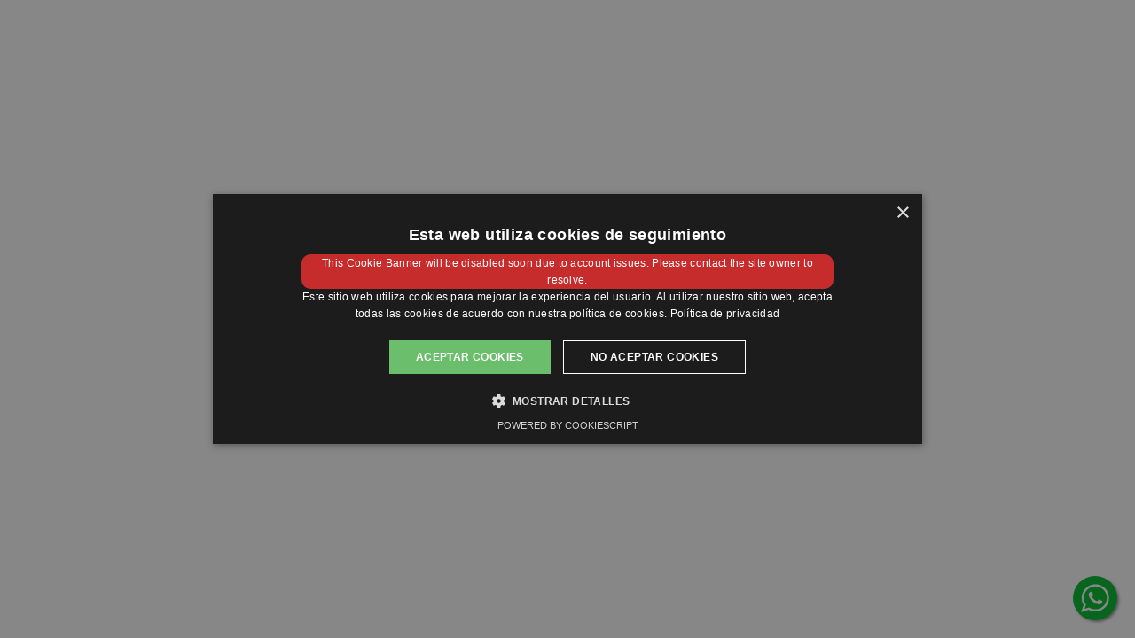

--- FILE ---
content_type: text/html; charset=utf-8
request_url: https://sp.vtex.com/event-api/v1/pandoraar/event
body_size: -154
content:
Bot refused.

--- FILE ---
content_type: text/css
request_url: https://pandoraar.vtexassets.com/_v/public/assets/v1/bundle/css/asset.min.css?v=3&files=theme,pandoraar.store-theme@4.0.97$style.common,pandoraar.store-theme@4.0.97$style.small,pandoraar.store-theme@4.0.97$style.notsmall,pandoraar.store-theme@4.0.97$style.large,pandoraar.store-theme@4.0.97$style.xlarge&files=fonts,737b71dd039e19486dcd9fb431608458e22c0ec6&files=npm,animate.css@3.7.0/animate.min.css&files=react~vtex.render-runtime@8.136.1,common&files=react~vtex.store-components@3.178.5,Container,Share,Logo,4,SearchBar,SKUSelector,DiscountBadge&files=react~vtex.styleguide@9.146.16,0,1,NumericStepper,Spinner,Tooltip,15&files=react~vtex.admin-pages@4.59.0,HighlightOverlay&files=react~vtex.flex-layout@0.21.5,0&files=react~pandoraar.bubble-filters@0.0.7,BubbleFilters&files=react~vtex.store-video@1.4.3,0&files=react~pandoraar.home-plp-dark-mode@0.0.5,HomeDarkMode&files=react~pandoraar.acceso-exclusivo-panar@0.0.3,DeniedAccessPlp&files=react~pandoraar.countdown-sticky-h@0.0.3,CountdownSticky&files=react~pandoraar.promotion-bar@0.0.48,Shippingbar&files=react~vtex.rich-text@0.16.1,index&files=react~pandoraar.component-generator@0.0.44,1,ComponentGenerator&files=react~pandoraar.header-menu@0.0.9,0&files=react~pandoraar.product-flag@0.0.5,ProductFlag&files=react~pandoraar.custom-gallery-pdp@0.0.6,CustomGallery&files=react~vtex.login@2.69.1,1&files=react~vtex.minicart@2.68.0,Minicart&files=react~vtex.wish-list@1.18.2,AddProductBtn&files=react~pandoraar.product-compatible-accordion@0.1.33,ProductDescription&files=react~vtex.search@2.18.8,Autocomplete&files=react~vtex.modal-layout@0.14.2,0,ModalHeader&files=react~pandoraar.pdp-product-size-info@0.1.17,0&files=react~pandoraar.quick-selection@0.0.17,0,QuickSelection&files=react~vtex.product-summary@2.91.1,ProductSummaryImage&files=overrides,vtex.product-list@0.37.5$overrides,vtex.minicart@2.68.0$overrides,pandoraar.store-theme@4.0.97$overrides,pandoraar.store-theme@4.0.97$fonts&workspace=master
body_size: 113925
content:
html{line-height:1.15;-ms-text-size-adjust:100%;-webkit-text-size-adjust:100%}body{margin:0}article,aside,footer,header,nav,section{display:block}h1{font-size:2em;margin:.67em 0}figcaption,figure,main{display:block}figure{margin:1em 40px}hr{box-sizing:content-box;height:0;overflow:visible}pre{font-family:monospace,monospace;font-size:1em}a{background-color:transparent;-webkit-text-decoration-skip:objects}abbr[title]{border-bottom:none;text-decoration:underline;-webkit-text-decoration:underline dotted;text-decoration:underline dotted}b,strong{font-weight:inherit;font-weight:bolder}code,kbd,samp{font-family:monospace,monospace;font-size:1em}dfn{font-style:italic}mark{background-color:#ff0;color:#000}small{font-size:80%}sub,sup{font-size:75%;line-height:0;position:relative;vertical-align:baseline}sub{bottom:-.25em}sup{top:-.5em}audio,video{display:inline-block}audio:not([controls]){display:none;height:0}img{border-style:none}svg:not(:root){overflow:hidden}button,input,optgroup,select,textarea{font-family:sans-serif;font-size:100%;line-height:1.15;margin:0}button,input{overflow:visible}button,select{text-transform:none}[type=reset],[type=submit],button,html [type=button]{-webkit-appearance:button}[type=button]::-moz-focus-inner,[type=reset]::-moz-focus-inner,[type=submit]::-moz-focus-inner,button::-moz-focus-inner{border-style:none;padding:0}[type=button]:-moz-focusring,[type=reset]:-moz-focusring,[type=submit]:-moz-focusring,button:-moz-focusring{outline:1px dotted ButtonText}fieldset{padding:.35em .75em .625em}legend{box-sizing:border-box;color:inherit;display:table;max-width:100%;padding:0;white-space:normal}progress{display:inline-block;vertical-align:baseline}textarea{overflow:auto}[type=checkbox],[type=radio]{box-sizing:border-box;padding:0}[type=number]::-webkit-inner-spin-button,[type=number]::-webkit-outer-spin-button{height:auto}[type=search]{-webkit-appearance:textfield;outline-offset:-2px}[type=search]::-webkit-search-cancel-button,[type=search]::-webkit-search-decoration{-webkit-appearance:none}::-webkit-file-upload-button{-webkit-appearance:button;font:inherit}details,menu{display:block}summary{display:list-item}canvas{display:inline-block}[hidden],template{display:none}.aspect-ratio{height:0;position:relative}.aspect-ratio--16x9{padding-bottom:56.25%}.aspect-ratio--9x16{padding-bottom:177.77%}.aspect-ratio--4x3{padding-bottom:75%}.aspect-ratio--3x4{padding-bottom:133.33%}.aspect-ratio--6x4{padding-bottom:66.6%}.aspect-ratio--4x6{padding-bottom:150%}.aspect-ratio--8x5{padding-bottom:62.5%}.aspect-ratio--5x8{padding-bottom:160%}.aspect-ratio--7x5{padding-bottom:71.42%}.aspect-ratio--5x7{padding-bottom:140%}.aspect-ratio--1x1{padding-bottom:100%}.aspect-ratio--object{position:absolute;top:0;right:0;bottom:0;left:0;width:100%;height:100%;z-index:100}.bg-rebel-pink{background-color:#f71963}.bg-heavy-rebel-pink{background-color:#dd1659}.bg-elite-purple{background-color:#8914cc}.bg-near-black{background-color:#3f3f40}.bg-dark-gray{background-color:#585959}.bg-mid-gray{background-color:#727273}.bg-gray{background-color:#979899}.bg-silver{background-color:#cacbcc}.bg-light-gray{background-color:#e3e4e6}.bg-light-silver{background-color:#f2f4f5}.bg-near-white{background-color:#f7f9fa}.bg-white{background-color:#fff}.bg-washed-blue{background-color:#edf4fa}.bg-light-blue{background-color:#cce8ff}.bg-blue{background-color:#368df7}.bg-heavy-blue{background-color:#2a6dbf}.bg-light-marine{background-color:#3d5980}.bg-marine{background-color:#25354d}.bg-serious-black{background-color:#142032}.bg-green{background-color:#8bc34a}.bg-washed-green{background-color:#eafce3}.bg-red{background-color:#ff4c4c}.bg-washed-red{background-color:#ffe6e6}.bg-yellow{background-color:#ffb100}.bg-washed-yellow{background-color:#fff6e0}.bg-black-90{background-color:rgba(0,0,0,.9)}.bg-black-80{background-color:rgba(0,0,0,.8)}.bg-black-70{background-color:rgba(0,0,0,.7)}.bg-black-60{background-color:rgba(0,0,0,.6)}.bg-black-50{background-color:rgba(0,0,0,.5)}.bg-black-40{background-color:rgba(0,0,0,.4)}.bg-black-30{background-color:rgba(0,0,0,.3)}.bg-black-20{background-color:rgba(0,0,0,.2)}.bg-black-10{background-color:rgba(0,0,0,.1)}.bg-black-05{background-color:rgba(0,0,0,.05)}.bg-black-025{background-color:rgba(0,0,0,.025)}.bg-black-0125{background-color:rgba(0,0,0,.0125)}.bg-white-90{background-color:hsla(0,0%,100%,.9)}.bg-white-80{background-color:hsla(0,0%,100%,.8)}.bg-white-70{background-color:hsla(0,0%,100%,.7)}.bg-white-60{background-color:hsla(0,0%,100%,.6)}.bg-white-50{background-color:hsla(0,0%,100%,.5)}.bg-white-40{background-color:hsla(0,0%,100%,.4)}.bg-white-30{background-color:hsla(0,0%,100%,.3)}.bg-white-20{background-color:hsla(0,0%,100%,.2)}.bg-white-10{background-color:hsla(0,0%,100%,.1)}.bg-white-05{background-color:hsla(0,0%,100%,.05)}.bg-white-025{background-color:hsla(0,0%,100%,.025)}.bg-white-0125{background-color:hsla(0,0%,100%,.0125)}.bg-base{background-color:#fff}.bg-base--inverted{background-color:#27251f}.bg-action-primary,.bg-action-secondary,.bg-emphasis{background-color:#ffcad4}.bg-disabled{background-color:#f2f4f5}.bg-success{background-color:#8bc34a}.bg-success--faded{background-color:#eafce3}.bg-danger{background-color:#ff4c4c}.bg-danger--faded{background-color:#ffe6e6}.bg-warning{background-color:#ffb100}.bg-warning--faded{background-color:#fff6e0}.bg-muted-1{background-color:#727273}.bg-muted-2{background-color:#979899}.bg-muted-3{background-color:#cacbcc}.bg-muted-4{background-color:#e3e4e6}.bg-muted-5{background-color:#f2f4f5}.bg-base-dark{background-color:#000}.bg-transparent{background-color:transparent}.cover{background-size:cover!important}.contain{background-size:contain!important}.bg-center{background-position:50%}.bg-center,.bg-top{background-repeat:no-repeat}.bg-top{background-position:top}.bg-right{background-position:100%}.bg-bottom,.bg-right{background-repeat:no-repeat}.bg-bottom{background-position:bottom}.bg-left{background-repeat:no-repeat;background-position:0}.ba{border-style:solid;border-width:1px}.bt{border-top-style:solid;border-top-width:1px}.br{border-right-style:solid;border-right-width:1px}.bb{border-bottom-style:solid;border-bottom-width:1px}.bl{border-left-style:solid;border-left-width:1px}.bn{border-style:none;border-width:0}.b--rebel-pink{border-color:#f71963}.b--heavy-rebel-pink{border-color:#dd1659}.b--elite-purple{border-color:#8914cc}.b--near-black{border-color:#3f3f40}.b--dark-gray{border-color:#585959}.b--mid-gray{border-color:#727273}.b--gray{border-color:#979899}.b--silver{border-color:#cacbcc}.b--light-gray{border-color:#e3e4e6}.b--light-silver{border-color:#f2f4f5}.b--near-white{border-color:#f7f9fa}.b--white{border-color:#fff}.b--washed-blue{border-color:#edf4fa}.b--light-blue{border-color:#cce8ff}.b--blue{border-color:#368df7}.b--heavy-blue{border-color:#2a6dbf}.b--light-marine{border-color:#3d5980}.b--marine{border-color:#25354d}.b--serious-black{border-color:#142032}.b--green{border-color:#8bc34a}.b--washed-green{border-color:#eafce3}.b--red{border-color:#ff4c4c}.b--washed-red{border-color:#ffe6e6}.b--yellow{border-color:#ffb100}.b--washed-yellow{border-color:#fff6e0}.b--black-90{border-color:rgba(0,0,0,.9)}.b--black-80{border-color:rgba(0,0,0,.8)}.b--black-70{border-color:rgba(0,0,0,.7)}.b--black-60{border-color:rgba(0,0,0,.6)}.b--black-50{border-color:rgba(0,0,0,.5)}.b--black-40{border-color:rgba(0,0,0,.4)}.b--black-30{border-color:rgba(0,0,0,.3)}.b--black-20{border-color:rgba(0,0,0,.2)}.b--black-10{border-color:rgba(0,0,0,.1)}.b--black-05{border-color:rgba(0,0,0,.05)}.b--black-025{border-color:rgba(0,0,0,.025)}.b--black-0125{border-color:rgba(0,0,0,.0125)}.b--white-90{border-color:hsla(0,0%,100%,.9)}.b--white-80{border-color:hsla(0,0%,100%,.8)}.b--white-70{border-color:hsla(0,0%,100%,.7)}.b--white-60{border-color:hsla(0,0%,100%,.6)}.b--white-50{border-color:hsla(0,0%,100%,.5)}.b--white-40{border-color:hsla(0,0%,100%,.4)}.b--white-30{border-color:hsla(0,0%,100%,.3)}.b--white-20{border-color:hsla(0,0%,100%,.2)}.b--white-10{border-color:hsla(0,0%,100%,.1)}.b--white-05{border-color:hsla(0,0%,100%,.05)}.b--white-025{border-color:hsla(0,0%,100%,.025)}.b--white-0125{border-color:hsla(0,0%,100%,.0125)}.b--action-primary,.b--action-secondary,.b--emphasis{border-color:#ffcad4}.b--disabled{border-color:#e3e4e6}.b--success{border-color:#8bc34a}.b--success--faded{border-color:#eafce3}.b--danger{border-color:#ff4c4c}.b--danger--faded{border-color:#ffe6e6}.b--warning{border-color:#ffb100}.b--warning--faded{border-color:#fff6e0}.b--muted-1{border-color:#727273}.b--muted-2{border-color:#979899}.b--muted-3{border-color:#cacbcc}.b--muted-4{border-color:#e3e4e6}.b--muted-5{border-color:#f2f4f5}.b--transparent{border-color:transparent}.br0{border-radius:0}.br1{border-radius:.125rem}.br2{border-radius:0}.br3{border-radius:.5rem}.br4{border-radius:1rem}.br-100{border-radius:100%}.br-pill{border-radius:9999px}.br--bottom{border-top-left-radius:0;border-top-right-radius:0}.br--top{border-bottom-right-radius:0}.br--right,.br--top{border-bottom-left-radius:0}.br--right{border-top-left-radius:0}.br--left{border-top-right-radius:0;border-bottom-right-radius:0}.b--dotted{border-style:dotted}.b--dashed{border-style:dashed}.b--solid{border-style:solid}.b--none{border-style:none}.bw0{border-width:0}.bw1{border-width:.125rem}.bw2{border-width:.25rem}.bw3{border-width:.5rem}.bw4{border-width:1rem}.bw5{border-width:2rem}.bt-0{border-top-width:0}.br-0{border-right-width:0}.bb-0{border-bottom-width:0}.bl-0{border-left-width:0}.shadow-1{box-shadow:0 0 4px 2px rgba(0,0,0,.2)}.shadow-2{box-shadow:0 0 8px 2px rgba(0,0,0,.2)}.shadow-3{box-shadow:2px 2px 4px 2px rgba(0,0,0,.2)}.shadow-4{box-shadow:2px 2px 8px 0 rgba(0,0,0,.2)}.shadow-5{box-shadow:4px 4px 8px 0 rgba(0,0,0,.2)}.border-box,a,article,aside,blockquote,body,code,dd,div,dl,dt,fieldset,figcaption,figure,footer,form,h1,h2,h3,h4,h5,h6,header,html,input[type=email],input[type=number],input[type=password],input[type=tel],input[type=text],input[type=url],legend,li,main,nav,ol,p,pre,section,table,td,textarea,th,tr,ul{box-sizing:border-box}.pre{overflow-x:auto;overflow-y:hidden;overflow:scroll}.pa0{padding:0}.ma0,.na0{margin:0}.pl0{padding-left:0}.ml0,.nl0{margin-left:0}.pr0{padding-right:0}.mr0,.nr0{margin-right:0}.pt0{padding-top:0}.mt0,.nt0{margin-top:0}.pb0{padding-bottom:0}.mb0,.nb0{margin-bottom:0}.pv0{padding-top:0;padding-bottom:0}.mv0,.nv0{margin-top:0;margin-bottom:0}.ph0{padding-left:0;padding-right:0}.mh0,.nh0{margin-left:0;margin-right:0}.pa1{padding:.125rem}.ma1{margin:.125rem}.na1{margin:-.125rem}.pl1{padding-left:.125rem}.ml1{margin-left:.125rem}.nl1{margin-left:-.125rem}.pr1{padding-right:.125rem}.mr1{margin-right:.125rem}.nr1{margin-right:-.125rem}.pt1{padding-top:.125rem}.mt1{margin-top:.125rem}.nt1{margin-top:-.125rem}.pb1{padding-bottom:.125rem}.mb1{margin-bottom:.125rem}.nb1{margin-bottom:-.125rem}.pv1{padding-top:.125rem;padding-bottom:.125rem}.mv1{margin-top:.125rem;margin-bottom:.125rem}.nv1{margin-top:-.125rem;margin-bottom:-.125rem}.ph1{padding-left:.125rem;padding-right:.125rem}.mh1{margin-left:.125rem;margin-right:.125rem}.nh1{margin-left:-.125rem;margin-right:-.125rem}.pa2{padding:.25rem}.ma2{margin:.25rem}.na2{margin:-.25rem}.pl2{padding-left:.25rem}.ml2{margin-left:.25rem}.nl2{margin-left:-.25rem}.pr2{padding-right:.25rem}.mr2{margin-right:.25rem}.nr2{margin-right:-.25rem}.pt2{padding-top:.25rem}.mt2{margin-top:.25rem}.nt2{margin-top:-.25rem}.pb2{padding-bottom:.25rem}.mb2{margin-bottom:.25rem}.nb2{margin-bottom:-.25rem}.pv2{padding-top:.25rem;padding-bottom:.25rem}.mv2{margin-top:.25rem;margin-bottom:.25rem}.nv2{margin-top:-.25rem;margin-bottom:-.25rem}.ph2{padding-left:.25rem;padding-right:.25rem}.mh2{margin-left:.25rem;margin-right:.25rem}.nh2{margin-left:-.25rem;margin-right:-.25rem}.pa3{padding:.5rem}.ma3{margin:.5rem}.na3{margin:-.5rem}.pl3{padding-left:.5rem}.ml3{margin-left:.5rem}.nl3{margin-left:-.5rem}.pr3{padding-right:.5rem}.mr3{margin-right:.5rem}.nr3{margin-right:-.5rem}.pt3{padding-top:.5rem}.mt3{margin-top:.5rem}.nt3{margin-top:-.5rem}.pb3{padding-bottom:.5rem}.mb3{margin-bottom:.5rem}.nb3{margin-bottom:-.5rem}.pv3{padding-top:.5rem;padding-bottom:.5rem}.mv3{margin-top:.5rem;margin-bottom:.5rem}.nv3{margin-top:-.5rem;margin-bottom:-.5rem}.ph3{padding-left:.5rem;padding-right:.5rem}.mh3{margin-left:.5rem;margin-right:.5rem}.nh3{margin-left:-.5rem;margin-right:-.5rem}.pa4{padding:.75rem}.ma4{margin:.75rem}.na4{margin:-.75rem}.pl4{padding-left:.75rem}.ml4{margin-left:.75rem}.nl4{margin-left:-.75rem}.pr4{padding-right:.75rem}.mr4{margin-right:.75rem}.nr4{margin-right:-.75rem}.pt4{padding-top:.75rem}.mt4{margin-top:.75rem}.nt4{margin-top:-.75rem}.pb4{padding-bottom:.75rem}.mb4{margin-bottom:.75rem}.nb4{margin-bottom:-.75rem}.pv4{padding-top:.75rem;padding-bottom:.75rem}.mv4{margin-top:.75rem;margin-bottom:.75rem}.nv4{margin-top:-.75rem;margin-bottom:-.75rem}.ph4{padding-left:.75rem;padding-right:.75rem}.mh4{margin-left:.75rem;margin-right:.75rem}.nh4{margin-left:-.75rem;margin-right:-.75rem}.pa5{padding:1rem}.ma5{margin:1rem}.na5{margin:-1rem}.pl5{padding-left:1rem}.ml5{margin-left:1rem}.nl5{margin-left:-1rem}.pr5{padding-right:1rem}.mr5{margin-right:1rem}.nr5{margin-right:-1rem}.pt5{padding-top:1rem}.mt5{margin-top:1rem}.nt5{margin-top:-1rem}.pb5{padding-bottom:1rem}.mb5{margin-bottom:1rem}.nb5{margin-bottom:-1rem}.pv5{padding-top:1rem;padding-bottom:1rem}.mv5{margin-top:1rem;margin-bottom:1rem}.nv5{margin-top:-1rem;margin-bottom:-1rem}.ph5{padding-left:1rem;padding-right:1rem}.mh5{margin-left:1rem;margin-right:1rem}.nh5{margin-left:-1rem;margin-right:-1rem}.pa6{padding:1.5rem}.ma6{margin:1.5rem}.na6{margin:-1.5rem}.pl6{padding-left:1.5rem}.ml6{margin-left:1.5rem}.nl6{margin-left:-1.5rem}.pr6{padding-right:1.5rem}.mr6{margin-right:1.5rem}.nr6{margin-right:-1.5rem}.pt6{padding-top:1.5rem}.mt6{margin-top:1.5rem}.nt6{margin-top:-1.5rem}.pb6{padding-bottom:1.5rem}.mb6{margin-bottom:1.5rem}.nb6{margin-bottom:-1.5rem}.pv6{padding-top:1.5rem;padding-bottom:1.5rem}.mv6{margin-top:1.5rem;margin-bottom:1.5rem}.nv6{margin-top:-1.5rem;margin-bottom:-1.5rem}.ph6{padding-left:1.5rem;padding-right:1.5rem}.mh6{margin-left:1.5rem;margin-right:1.5rem}.nh6{margin-left:-1.5rem;margin-right:-1.5rem}.pa7{padding:2rem}.ma7{margin:2rem}.na7{margin:-2rem}.pl7{padding-left:2rem}.ml7{margin-left:2rem}.nl7{margin-left:-2rem}.pr7{padding-right:2rem}.mr7{margin-right:2rem}.nr7{margin-right:-2rem}.pt7{padding-top:2rem}.mt7{margin-top:2rem}.nt7{margin-top:-2rem}.pb7{padding-bottom:2rem}.mb7{margin-bottom:2rem}.nb7{margin-bottom:-2rem}.pv7{padding-top:2rem;padding-bottom:2rem}.mv7{margin-top:2rem;margin-bottom:2rem}.nv7{margin-top:-2rem;margin-bottom:-2rem}.ph7{padding-left:2rem;padding-right:2rem}.mh7{margin-left:2rem;margin-right:2rem}.nh7{margin-left:-2rem;margin-right:-2rem}.pa8{padding:3rem}.ma8{margin:3rem}.na8{margin:-3rem}.pl8{padding-left:3rem}.ml8{margin-left:3rem}.nl8{margin-left:-3rem}.pr8{padding-right:3rem}.mr8{margin-right:3rem}.nr8{margin-right:-3rem}.pt8{padding-top:3rem}.mt8{margin-top:3rem}.nt8{margin-top:-3rem}.pb8{padding-bottom:3rem}.mb8{margin-bottom:3rem}.nb8{margin-bottom:-3rem}.pv8{padding-top:3rem;padding-bottom:3rem}.mv8{margin-top:3rem;margin-bottom:3rem}.nv8{margin-top:-3rem;margin-bottom:-3rem}.ph8{padding-left:3rem;padding-right:3rem}.mh8{margin-left:3rem;margin-right:3rem}.nh8{margin-left:-3rem;margin-right:-3rem}.pa9{padding:4rem}.ma9{margin:4rem}.na9{margin:-4rem}.pl9{padding-left:4rem}.ml9{margin-left:4rem}.nl9{margin-left:-4rem}.pr9{padding-right:4rem}.mr9{margin-right:4rem}.nr9{margin-right:-4rem}.pt9{padding-top:4rem}.mt9{margin-top:4rem}.nt9{margin-top:-4rem}.pb9{padding-bottom:4rem}.mb9{margin-bottom:4rem}.nb9{margin-bottom:-4rem}.pv9{padding-top:4rem;padding-bottom:4rem}.mv9{margin-top:4rem;margin-bottom:4rem}.nv9{margin-top:-4rem;margin-bottom:-4rem}.ph9{padding-left:4rem;padding-right:4rem}.mh9{margin-left:4rem;margin-right:4rem}.nh9{margin-left:-4rem;margin-right:-4rem}.pa10{padding:8rem}.ma10{margin:8rem}.na10{margin:-8rem}.pl10{padding-left:8rem}.ml10{margin-left:8rem}.nl10{margin-left:-8rem}.pr10{padding-right:8rem}.mr10{margin-right:8rem}.nr10{margin-right:-8rem}.pt10{padding-top:8rem}.mt10{margin-top:8rem}.nt10{margin-top:-8rem}.pb10{padding-bottom:8rem}.mb10{margin-bottom:8rem}.nb10{margin-bottom:-8rem}.pv10{padding-top:8rem;padding-bottom:8rem}.mv10{margin-top:8rem;margin-bottom:8rem}.nv10{margin-top:-8rem;margin-bottom:-8rem}.ph10{padding-left:8rem;padding-right:8rem}.mh10{margin-left:8rem;margin-right:8rem}.nh10{margin-left:-8rem;margin-right:-8rem}.pa11{padding:16rem}.ma11{margin:16rem}.na11{margin:-16rem}.pl11{padding-left:16rem}.ml11{margin-left:16rem}.nl11{margin-left:-16rem}.pr11{padding-right:16rem}.mr11{margin-right:16rem}.nr11{margin-right:-16rem}.pt11{padding-top:16rem}.mt11{margin-top:16rem}.nt11{margin-top:-16rem}.pb11{padding-bottom:16rem}.mb11{margin-bottom:16rem}.nb11{margin-bottom:-16rem}.pv11{padding-top:16rem;padding-bottom:16rem}.mv11{margin-top:16rem;margin-bottom:16rem}.nv11{margin-top:-16rem;margin-bottom:-16rem}.ph11{padding-left:16rem;padding-right:16rem}.mh11{margin-left:16rem;margin-right:16rem}.nh11{margin-left:-16rem;margin-right:-16rem}.top-0{top:0}.right-0{right:0}.bottom-0{bottom:0}.left-0{left:0}.top-1{top:1rem}.right-1{right:1rem}.bottom-1{bottom:1rem}.left-1{left:1rem}.top-2{top:2rem}.right-2{right:2rem}.bottom-2{bottom:2rem}.left-2{left:2rem}.top--1{top:-1rem}.right--1{right:-1rem}.bottom--1{bottom:-1rem}.left--1{left:-1rem}.top--2{top:-2rem}.right--2{right:-2rem}.bottom--2{bottom:-2rem}.left--2{left:-2rem}.absolute--fill{top:0;right:0;bottom:0;left:0}.cf:after,.cf:before{content:" ";display:table}.cf:after{clear:both}.cf{*zoom:1}.cl{clear:left}.cr{clear:right}.cb{clear:both}.cn{clear:none}.dn{display:none}.di{display:inline}.db{display:block}.dib{display:inline-block}.dit{display:inline-table}.dt{display:table}.dtc{display:table-cell}.dt-row{display:table-row}.dt-row-group{display:table-row-group}.dt-column{display:table-column}.dt-column-group{display:table-column-group}.dt--fixed{table-layout:fixed;width:100%}.flex{display:-webkit-box;display:flex}.inline-flex{display:-webkit-inline-box;display:inline-flex}.flex-auto{-webkit-box-flex:1;flex:1 1 auto;min-width:0;min-height:0}.flex-none{-webkit-box-flex:0;flex:none}.flex-column{-webkit-box-orient:vertical;flex-direction:column}.flex-column,.flex-row{-webkit-box-direction:normal}.flex-row{-webkit-box-orient:horizontal;flex-direction:row}.flex-wrap{flex-wrap:wrap}.flex-nowrap{flex-wrap:nowrap}.flex-wrap-reverse{flex-wrap:wrap-reverse}.flex-column-reverse{-webkit-box-orient:vertical;-webkit-box-direction:reverse;flex-direction:column-reverse}.flex-row-reverse{-webkit-box-orient:horizontal;-webkit-box-direction:reverse;flex-direction:row-reverse}.items-start{-webkit-box-align:start;align-items:flex-start}.items-end{-webkit-box-align:end;align-items:flex-end}.items-center{-webkit-box-align:center;align-items:center}.items-baseline{-webkit-box-align:baseline;align-items:baseline}.items-stretch{-webkit-box-align:stretch;align-items:stretch}.self-start{align-self:flex-start}.self-end{align-self:flex-end}.self-center{align-self:center}.self-baseline{align-self:baseline}.self-stretch{align-self:stretch}.justify-start{-webkit-box-pack:start;justify-content:flex-start}.justify-end{-webkit-box-pack:end;justify-content:flex-end}.justify-center{-webkit-box-pack:center;justify-content:center}.justify-between{-webkit-box-pack:justify;justify-content:space-between}.justify-around{justify-content:space-around}.content-start{align-content:flex-start}.content-end{align-content:flex-end}.content-center{align-content:center}.content-between{align-content:space-between}.content-around{align-content:space-around}.content-stretch{align-content:stretch}.order-0{-webkit-box-ordinal-group:1;order:0}.order-1{-webkit-box-ordinal-group:2;order:1}.order-2{-webkit-box-ordinal-group:3;order:2}.order-3{-webkit-box-ordinal-group:4;order:3}.order-4{-webkit-box-ordinal-group:5;order:4}.order-5{-webkit-box-ordinal-group:6;order:5}.order-6{-webkit-box-ordinal-group:7;order:6}.order-7{-webkit-box-ordinal-group:8;order:7}.order-8{-webkit-box-ordinal-group:9;order:8}.order-last{-webkit-box-ordinal-group:100000;order:99999}.flex-grow-0{-webkit-box-flex:0;flex-grow:0}.flex-grow-1{-webkit-box-flex:1;flex-grow:1}.flex-shrink-0{flex-shrink:0}.flex-shrink-1{flex-shrink:1}.fl{float:left}.fl,.fr{_display:inline}.fr{float:right}.fn{float:none}body,button,input,optgroup,select,textarea{-webkit-font-smoothing:antialiased;-moz-osx-font-smoothing:grayscale}.sans-serif,body,button,input,optgroup,select,textarea{font-family:-apple-system,BlinkMacSystemFont,avenir next,avenir,helvetica neue,helvetica,ubuntu,roboto,noto,segoe ui,arial,sans-serif}.code,code{font-family:Consolas,monaco,monospace}.i{font-style:italic}.fs-normal{font-style:normal}.input-reset{-webkit-appearance:none;-moz-appearance:none}.button-reset::-moz-focus-inner,.input-reset::-moz-focus-inner{border:0;padding:0}.link{text-decoration:none}.link,.link:active,.link:focus,.link:hover,.link:link,.link:visited{-webkit-transition:color .15s ease-in;transition:color .15s ease-in}.link:focus{outline:1px dotted currentColor}.list{list-style-type:none}.h1{height:1rem}.h2{height:2rem}.h3{height:4rem}.h4{height:8rem}.h5{height:16rem}.h-25{height:25%}.h-50{height:50%}.h-75{height:75%}.h-100{height:100%}.min-h-100{min-height:100%}.vh-25{height:25vh}.vh-50{height:50vh}.vh-75{height:75vh}.vh-100{height:100vh}.min-vh-100{min-height:100vh}.h-auto{height:auto}.h-inherit{height:inherit}.h-small{height:2rem;box-sizing:border-box}.min-h-small{min-height:2rem;box-sizing:border-box}.h-regular{height:2.5rem;box-sizing:border-box}.min-h-regular{min-height:2.5rem;box-sizing:border-box}.h-large{height:3rem;box-sizing:border-box}.min-h-large{min-height:3rem;box-sizing:border-box}.rebel-pink{color:#f71963}.heavy-rebel-pink{color:#dd1659}.elite-purple{color:#8914cc}.near-black{color:#3f3f40}.dark-gray{color:#585959}.mid-gray{color:#727273}.gray{color:#979899}.silver{color:#cacbcc}.light-gray{color:#e3e4e6}.light-silver{color:#f2f4f5}.near-white{color:#f7f9fa}.white{color:#fff}.washed-blue{color:#edf4fa}.light-blue{color:#cce8ff}.blue{color:#368df7}.heavy-blue{color:#2a6dbf}.light-marine{color:#3d5980}.marine{color:#25354d}.serious-black{color:#142032}.green{color:#8bc34a}.washed-green{color:#eafce3}.red{color:#ff4c4c}.washed-red{color:#ffe6e6}.yellow{color:#ffb100}.washed-yellow{color:#fff6e0}.black-90{color:rgba(0,0,0,.9)}.black-80{color:rgba(0,0,0,.8)}.black-70{color:rgba(0,0,0,.7)}.black-60{color:rgba(0,0,0,.6)}.black-50{color:rgba(0,0,0,.5)}.black-40{color:rgba(0,0,0,.4)}.black-30{color:rgba(0,0,0,.3)}.black-20{color:rgba(0,0,0,.2)}.black-10{color:rgba(0,0,0,.1)}.black-05{color:rgba(0,0,0,.05)}.black-025{color:rgba(0,0,0,.025)}.black-0125{color:rgba(0,0,0,.0125)}.white-90{color:hsla(0,0%,100%,.9)}.white-80{color:hsla(0,0%,100%,.8)}.white-70{color:hsla(0,0%,100%,.7)}.white-60{color:hsla(0,0%,100%,.6)}.white-50{color:hsla(0,0%,100%,.5)}.white-40{color:hsla(0,0%,100%,.4)}.white-30{color:hsla(0,0%,100%,.3)}.white-20{color:hsla(0,0%,100%,.2)}.white-10{color:hsla(0,0%,100%,.1)}.white-05{color:hsla(0,0%,100%,.05)}.white-025{color:hsla(0,0%,100%,.025)}.white-0125{color:hsla(0,0%,100%,.0125)}.c-action-primary{color:#27251f}.c-action-secondary{color:#eef3f7}.c-link{color:#27251f}.c-emphasis{color:#ffcad4}.c-disabled{color:#979899}.c-success{color:#8bc34a}.c-success--faded{color:#eafce3}.c-danger{color:#ff4c4c}.c-danger--faded{color:#ffe6e6}.c-warning{color:#ffb100}.c-warning--faded{color:#fff6e0}.c-muted-1{color:#727273}.c-muted-2{color:#979899}.c-muted-3{color:#cacbcc}.c-muted-4{color:#e3e4e6}.c-muted-5{color:#f2f4f5}.c-on-base{color:#3f3f40}.c-on-base--inverted{color:#fff}.c-on-action-primary,.c-on-action-secondary{color:#27251f}.c-on-emphasis{color:#fff}.c-on-disabled{color:#979899}.c-on-success{color:#fff}.c-on-success--faded{color:#3f3f40}.c-on-danger{color:#fff}.c-on-danger--faded{color:#3f3f40}.c-on-warning{color:#fff}.c-on-warning--faded{color:#1a1a1a}.c-on-muted-1,.c-on-muted-2{color:#fff}.c-on-muted-3,.c-on-muted-4,.c-on-muted-5{color:#3f3f40}.hover-rebel-pink:focus,.hover-rebel-pink:hover{color:#f71963}.hover-heavy-rebel-pink:focus,.hover-heavy-rebel-pink:hover{color:#dd1659}.hover-elite-purple:focus,.hover-elite-purple:hover{color:#8914cc}.hover-near-black:focus,.hover-near-black:hover{color:#3f3f40}.hover-dark-gray:focus,.hover-dark-gray:hover{color:#585959}.hover-mid-gray:focus,.hover-mid-gray:hover{color:#727273}.hover-gray:focus,.hover-gray:hover{color:#979899}.hover-silver:focus,.hover-silver:hover{color:#cacbcc}.hover-light-gray:focus,.hover-light-gray:hover{color:#e3e4e6}.hover-light-silver:focus,.hover-light-silver:hover{color:#f2f4f5}.hover-near-white:focus,.hover-near-white:hover{color:#f7f9fa}.hover-white:focus,.hover-white:hover{color:#fff}.hover-washed-blue:focus,.hover-washed-blue:hover{color:#edf4fa}.hover-light-blue:focus,.hover-light-blue:hover{color:#cce8ff}.hover-blue:focus,.hover-blue:hover{color:#368df7}.hover-heavy-blue:focus,.hover-heavy-blue:hover{color:#2a6dbf}.hover-light-marine:focus,.hover-light-marine:hover{color:#3d5980}.hover-marine:focus,.hover-marine:hover{color:#25354d}.hover-serious-black:focus,.hover-serious-black:hover{color:#142032}.hover-green:focus,.hover-green:hover{color:#8bc34a}.hover-washed-green:focus,.hover-washed-green:hover{color:#eafce3}.hover-red:focus,.hover-red:hover{color:#ff4c4c}.hover-washed-red:focus,.hover-washed-red:hover{color:#ffe6e6}.hover-yellow:focus,.hover-yellow:hover{color:#ffb100}.hover-washed-yellow:focus,.hover-washed-yellow:hover{color:#fff6e0}.hover-black-90:focus,.hover-black-90:hover{color:rgba(0,0,0,.9)}.hover-black-80:focus,.hover-black-80:hover{color:rgba(0,0,0,.8)}.hover-black-70:focus,.hover-black-70:hover{color:rgba(0,0,0,.7)}.hover-black-60:focus,.hover-black-60:hover{color:rgba(0,0,0,.6)}.hover-black-50:focus,.hover-black-50:hover{color:rgba(0,0,0,.5)}.hover-black-40:focus,.hover-black-40:hover{color:rgba(0,0,0,.4)}.hover-black-30:focus,.hover-black-30:hover{color:rgba(0,0,0,.3)}.hover-black-20:focus,.hover-black-20:hover{color:rgba(0,0,0,.2)}.hover-black-10:focus,.hover-black-10:hover{color:rgba(0,0,0,.1)}.hover-black-05:focus,.hover-black-05:hover{color:rgba(0,0,0,.05)}.hover-black-025:focus,.hover-black-025:hover{color:rgba(0,0,0,.025)}.hover-black-0125:focus,.hover-black-0125:hover{color:rgba(0,0,0,.0125)}.hover-white-90:focus,.hover-white-90:hover{color:hsla(0,0%,100%,.9)}.hover-white-80:focus,.hover-white-80:hover{color:hsla(0,0%,100%,.8)}.hover-white-70:focus,.hover-white-70:hover{color:hsla(0,0%,100%,.7)}.hover-white-60:focus,.hover-white-60:hover{color:hsla(0,0%,100%,.6)}.hover-white-50:focus,.hover-white-50:hover{color:hsla(0,0%,100%,.5)}.hover-white-40:focus,.hover-white-40:hover{color:hsla(0,0%,100%,.4)}.hover-white-30:focus,.hover-white-30:hover{color:hsla(0,0%,100%,.3)}.hover-white-20:focus,.hover-white-20:hover{color:hsla(0,0%,100%,.2)}.hover-white-10:focus,.hover-white-10:hover{color:hsla(0,0%,100%,.1)}.hover-white-05:focus,.hover-white-05:hover{color:hsla(0,0%,100%,.05)}.hover-white-025:focus,.hover-white-025:hover{color:hsla(0,0%,100%,.025)}.hover-white-0125:focus,.hover-white-0125:hover{color:hsla(0,0%,100%,.0125)}.hover-bg-rebel-pink:focus,.hover-bg-rebel-pink:hover{background-color:#f71963}.hover-b--rebel-pink:focus,.hover-b--rebel-pink:hover{border-color:#f71963}.hover-bg-heavy-rebel-pink:focus,.hover-bg-heavy-rebel-pink:hover{background-color:#dd1659}.hover-b--heavy-rebel-pink:focus,.hover-b--heavy-rebel-pink:hover{border-color:#dd1659}.hover-bg-elite-purple:focus,.hover-bg-elite-purple:hover{background-color:#8914cc}.hover-b--elite-purple:focus,.hover-b--elite-purple:hover{border-color:#8914cc}.hover-bg-near-black:focus,.hover-bg-near-black:hover{background-color:#3f3f40}.hover-b--near-black:focus,.hover-b--near-black:hover{border-color:#3f3f40}.hover-bg-dark-gray:focus,.hover-bg-dark-gray:hover{background-color:#585959}.hover-b--dark-gray:focus,.hover-b--dark-gray:hover{border-color:#585959}.hover-bg-mid-gray:focus,.hover-bg-mid-gray:hover{background-color:#727273}.hover-b--mid-gray:focus,.hover-b--mid-gray:hover{border-color:#727273}.hover-bg-gray:focus,.hover-bg-gray:hover{background-color:#979899}.hover-b--gray:focus,.hover-b--gray:hover{border-color:#979899}.hover-bg-silver:focus,.hover-bg-silver:hover{background-color:#cacbcc}.hover-b--silver:focus,.hover-b--silver:hover{border-color:#cacbcc}.hover-bg-light-gray:focus,.hover-bg-light-gray:hover{background-color:#e3e4e6}.hover-b--light-gray:focus,.hover-b--light-gray:hover{border-color:#e3e4e6}.hover-bg-light-silver:focus,.hover-bg-light-silver:hover{background-color:#f2f4f5}.hover-b--light-silver:focus,.hover-b--light-silver:hover{border-color:#f2f4f5}.hover-bg-near-white:focus,.hover-bg-near-white:hover{background-color:#f7f9fa}.hover-b--near-white:focus,.hover-b--near-white:hover{border-color:#f7f9fa}.hover-bg-white:focus,.hover-bg-white:hover{background-color:#fff}.hover-b--white:focus,.hover-b--white:hover{border-color:#fff}.hover-bg-washed-blue:focus,.hover-bg-washed-blue:hover{background-color:#edf4fa}.hover-b--washed-blue:focus,.hover-b--washed-blue:hover{border-color:#edf4fa}.hover-bg-light-blue:focus,.hover-bg-light-blue:hover{background-color:#cce8ff}.hover-b--light-blue:focus,.hover-b--light-blue:hover{border-color:#cce8ff}.hover-bg-blue:focus,.hover-bg-blue:hover{background-color:#368df7}.hover-b--blue:focus,.hover-b--blue:hover{border-color:#368df7}.hover-bg-heavy-blue:focus,.hover-bg-heavy-blue:hover{background-color:#2a6dbf}.hover-b--heavy-blue:focus,.hover-b--heavy-blue:hover{border-color:#2a6dbf}.hover-bg-light-marine:focus,.hover-bg-light-marine:hover{background-color:#3d5980}.hover-b--light-marine:focus,.hover-b--light-marine:hover{border-color:#3d5980}.hover-bg-marine:focus,.hover-bg-marine:hover{background-color:#25354d}.hover-b--marine:focus,.hover-b--marine:hover{border-color:#25354d}.hover-bg-serious-black:focus,.hover-bg-serious-black:hover{background-color:#142032}.hover-b--serious-black:focus,.hover-b--serious-black:hover{border-color:#142032}.hover-bg-green:focus,.hover-bg-green:hover{background-color:#8bc34a}.hover-b--green:focus,.hover-b--green:hover{border-color:#8bc34a}.hover-bg-washed-green:focus,.hover-bg-washed-green:hover{background-color:#eafce3}.hover-b--washed-green:focus,.hover-b--washed-green:hover{border-color:#eafce3}.hover-bg-red:focus,.hover-bg-red:hover{background-color:#ff4c4c}.hover-b--red:focus,.hover-b--red:hover{border-color:#ff4c4c}.hover-bg-washed-red:focus,.hover-bg-washed-red:hover{background-color:#ffe6e6}.hover-b--washed-red:focus,.hover-b--washed-red:hover{border-color:#ffe6e6}.hover-bg-yellow:focus,.hover-bg-yellow:hover{background-color:#ffb100}.hover-b--yellow:focus,.hover-b--yellow:hover{border-color:#ffb100}.hover-bg-washed-yellow:focus,.hover-bg-washed-yellow:hover{background-color:#fff6e0}.hover-b--washed-yellow:focus,.hover-b--washed-yellow:hover{border-color:#fff6e0}.hover-bg-black-90:focus,.hover-bg-black-90:hover{background-color:rgba(0,0,0,.9)}.hover-b--black-90:focus,.hover-b--black-90:hover{border-color:rgba(0,0,0,.9)}.hover-bg-black-80:focus,.hover-bg-black-80:hover{background-color:rgba(0,0,0,.8)}.hover-b--black-80:focus,.hover-b--black-80:hover{border-color:rgba(0,0,0,.8)}.hover-bg-black-70:focus,.hover-bg-black-70:hover{background-color:rgba(0,0,0,.7)}.hover-b--black-70:focus,.hover-b--black-70:hover{border-color:rgba(0,0,0,.7)}.hover-bg-black-60:focus,.hover-bg-black-60:hover{background-color:rgba(0,0,0,.6)}.hover-b--black-60:focus,.hover-b--black-60:hover{border-color:rgba(0,0,0,.6)}.hover-bg-black-50:focus,.hover-bg-black-50:hover{background-color:rgba(0,0,0,.5)}.hover-b--black-50:focus,.hover-b--black-50:hover{border-color:rgba(0,0,0,.5)}.hover-bg-black-40:focus,.hover-bg-black-40:hover{background-color:rgba(0,0,0,.4)}.hover-b--black-40:focus,.hover-b--black-40:hover{border-color:rgba(0,0,0,.4)}.hover-bg-black-30:focus,.hover-bg-black-30:hover{background-color:rgba(0,0,0,.3)}.hover-b--black-30:focus,.hover-b--black-30:hover{border-color:rgba(0,0,0,.3)}.hover-bg-black-20:focus,.hover-bg-black-20:hover{background-color:rgba(0,0,0,.2)}.hover-b--black-20:focus,.hover-b--black-20:hover{border-color:rgba(0,0,0,.2)}.hover-bg-black-10:focus,.hover-bg-black-10:hover{background-color:rgba(0,0,0,.1)}.hover-b--black-10:focus,.hover-b--black-10:hover{border-color:rgba(0,0,0,.1)}.hover-bg-black-05:focus,.hover-bg-black-05:hover{background-color:rgba(0,0,0,.05)}.hover-b--black-05:focus,.hover-b--black-05:hover{border-color:rgba(0,0,0,.05)}.hover-bg-black-025:focus,.hover-bg-black-025:hover{background-color:rgba(0,0,0,.025)}.hover-b--black-025:focus,.hover-b--black-025:hover{border-color:rgba(0,0,0,.025)}.hover-bg-black-0125:focus,.hover-bg-black-0125:hover{background-color:rgba(0,0,0,.0125)}.hover-b--black-0125:focus,.hover-b--black-0125:hover{border-color:rgba(0,0,0,.0125)}.hover-bg-white-90:focus,.hover-bg-white-90:hover{background-color:hsla(0,0%,100%,.9)}.hover-b--white-90:focus,.hover-b--white-90:hover{border-color:hsla(0,0%,100%,.9)}.hover-bg-white-80:focus,.hover-bg-white-80:hover{background-color:hsla(0,0%,100%,.8)}.hover-b--white-80:focus,.hover-b--white-80:hover{border-color:hsla(0,0%,100%,.8)}.hover-bg-white-70:focus,.hover-bg-white-70:hover{background-color:hsla(0,0%,100%,.7)}.hover-b--white-70:focus,.hover-b--white-70:hover{border-color:hsla(0,0%,100%,.7)}.hover-bg-white-60:focus,.hover-bg-white-60:hover{background-color:hsla(0,0%,100%,.6)}.hover-b--white-60:focus,.hover-b--white-60:hover{border-color:hsla(0,0%,100%,.6)}.hover-bg-white-50:focus,.hover-bg-white-50:hover{background-color:hsla(0,0%,100%,.5)}.hover-b--white-50:focus,.hover-b--white-50:hover{border-color:hsla(0,0%,100%,.5)}.hover-bg-white-40:focus,.hover-bg-white-40:hover{background-color:hsla(0,0%,100%,.4)}.hover-b--white-40:focus,.hover-b--white-40:hover{border-color:hsla(0,0%,100%,.4)}.hover-bg-white-30:focus,.hover-bg-white-30:hover{background-color:hsla(0,0%,100%,.3)}.hover-b--white-30:focus,.hover-b--white-30:hover{border-color:hsla(0,0%,100%,.3)}.hover-bg-white-20:focus,.hover-bg-white-20:hover{background-color:hsla(0,0%,100%,.2)}.hover-b--white-20:focus,.hover-b--white-20:hover{border-color:hsla(0,0%,100%,.2)}.hover-bg-white-10:focus,.hover-bg-white-10:hover{background-color:hsla(0,0%,100%,.1)}.hover-b--white-10:focus,.hover-b--white-10:hover{border-color:hsla(0,0%,100%,.1)}.hover-bg-white-05:focus,.hover-bg-white-05:hover{background-color:hsla(0,0%,100%,.05)}.hover-b--white-05:focus,.hover-b--white-05:hover{border-color:hsla(0,0%,100%,.05)}.hover-bg-white-025:focus,.hover-bg-white-025:hover{background-color:hsla(0,0%,100%,.025)}.hover-b--white-025:focus,.hover-b--white-025:hover{border-color:hsla(0,0%,100%,.025)}.hover-bg-white-0125:focus,.hover-bg-white-0125:hover{background-color:hsla(0,0%,100%,.0125)}.hover-b--white-0125:focus,.hover-b--white-0125:hover{border-color:hsla(0,0%,100%,.0125)}.hover-bg-transparent:focus,.hover-bg-transparent:hover{background-color:transparent}.hover-b--transparent:focus,.hover-b--transparent:hover{border-color:transparent}.hover-c-action-primary:focus,.hover-c-action-primary:hover{color:#27251f}.hover-c-action-secondary:focus,.hover-c-action-secondary:hover{color:#ffcad4}.hover-c-link:focus,.hover-c-link:hover{color:#27251f}.hover-c-emphasis:focus,.hover-c-emphasis:hover{color:#dd1659}.hover-c-success:focus,.hover-c-success:hover{color:#8bc34a}.hover-c-success--faded:focus,.hover-c-success--faded:hover{color:#eafce3}.hover-c-danger:focus,.hover-c-danger:hover{color:#e13232}.hover-c-danger--faded:focus,.hover-c-danger--faded:hover{color:#ffe6e6}.hover-c-warning:focus,.hover-c-warning:hover{color:#ffb100}.hover-c-warning--faded:focus,.hover-c-warning--faded:hover{color:#fff6e0}.hover-c-on-action-primary:focus,.hover-c-on-action-primary:hover{color:#fff}.hover-c-on-action-secondary:focus,.hover-c-on-action-secondary:hover{color:#27251f}.hover-c-on-emphasis:focus,.hover-c-on-emphasis:hover,.hover-c-on-success:focus,.hover-c-on-success:hover{color:#fff}.hover-c-on-success--faded:focus,.hover-c-on-success--faded:hover{color:#3f3f40}.hover-c-on-danger:focus,.hover-c-on-danger:hover{color:#fff}.hover-c-on-danger--faded:focus,.hover-c-on-danger--faded:hover{color:#3f3f40}.hover-c-on-warning:focus,.hover-c-on-warning:hover{color:#fff}.hover-c-on-warning--faded:focus,.hover-c-on-warning--faded:hover{color:#1a1a1a}.visited-c-link:visited{color:#27251f}.hover-bg-action-primary:focus,.hover-bg-action-primary:hover{background-color:#f0a1b1}.hover-bg-action-secondary:focus,.hover-bg-action-secondary:hover{background-color:transparent}.hover-bg-emphasis:focus,.hover-bg-emphasis:hover{background-color:#dd1659}.hover-bg-success:focus,.hover-bg-success:hover{background-color:#8bc34a}.hover-bg-success--faded:focus,.hover-bg-success--faded:hover{background-color:#eafce3}.hover-bg-danger:focus,.hover-bg-danger:hover{background-color:#e13232}.hover-bg-danger--faded:focus,.hover-bg-danger--faded:hover{background-color:#ffe6e6}.hover-bg-warning:focus,.hover-bg-warning:hover{background-color:#ffb100}.hover-bg-warning--faded:focus,.hover-bg-warning--faded:hover{background-color:#fff6e0}.hover-bg-muted-1:focus,.hover-bg-muted-1:hover{background-color:#727273}.hover-bg-muted-2:focus,.hover-bg-muted-2:hover{background-color:#979899}.hover-bg-muted-3:focus,.hover-bg-muted-3:hover{background-color:#cacbcc}.hover-bg-muted-4:focus,.hover-bg-muted-4:hover{background-color:#e3e4e6}.hover-bg-muted-5:focus,.hover-bg-muted-5:hover{background-color:#f2f4f5}.hover-b--action-primary:focus,.hover-b--action-primary:hover,.hover-b--action-secondary:focus,.hover-b--action-secondary:hover{border-color:#ffcad4}.hover-b--emphasis:focus,.hover-b--emphasis:hover{border-color:#dd1659}.hover-b--success:focus,.hover-b--success:hover{border-color:#8bc34a}.hover-b--success--faded:focus,.hover-b--success--faded:hover{border-color:#eafce3}.hover-b--danger:focus,.hover-b--danger:hover{border-color:#e13232}.hover-b--danger--faded:focus,.hover-b--danger--faded:hover{border-color:#ffe6e6}.hover-b--warning:focus,.hover-b--warning:hover{border-color:#ffb100}.hover-b--warning--faded:focus,.hover-b--warning--faded:hover{border-color:#fff6e0}.hover-b--muted-1:focus,.hover-b--muted-1:hover{border-color:#727273}.hover-b--muted-2:focus,.hover-b--muted-2:hover{border-color:#979899}.hover-b--muted-3:focus,.hover-b--muted-3:hover{border-color:#cacbcc}.hover-b--muted-4:focus,.hover-b--muted-4:hover{border-color:#e3e4e6}.hover-b--muted-5:focus,.hover-b--muted-5:hover{border-color:#f2f4f5}.active-c-link:active{color:#27251f}.active-c-emphasis:active{color:#dd1659}.active-c-success:active{color:#8bc34a}.active-c-success--faded:active{color:#eafce3}.active-c-danger:active{color:#ff4c4c}.active-c-danger--faded:active{color:#ffe6e6}.active-c-warning:active{color:#ffb100}.active-c-warning--faded:active{color:#fff6e0}.active-c-on-action-primary:active{color:#fff}.active-c-on-action-secondary:active{color:#27251f}.active-c-on-emphasis:active,.active-c-on-success:active{color:#fff}.active-c-on-success--faded:active{color:#3f3f40}.active-c-on-danger:active{color:#fff}.active-c-on-danger--faded:active{color:#3f3f40}.active-c-on-warning:active{color:#fff}.active-c-on-warning--faded:active{color:#1a1a1a}.active-bg-action-primary:active{background-color:#0c389f}.active-bg-action-secondary:active{background-color:#ffcad4}.active-bg-emphasis:active{background-color:#dd1659}.active-bg-success:active{background-color:#8bc34a}.active-bg-success--faded:active{background-color:#eafce3}.active-bg-danger:active{background-color:#ff4c4c}.active-bg-danger--faded:active{background-color:#ffe6e6}.active-bg-warning:active{background-color:#ffb100}.active-bg-warning--faded:active{background-color:#fff6e0}.active-bg-muted-1:active{background-color:#727273}.active-bg-muted-2:active{background-color:#979899}.active-bg-muted-3:active{background-color:#cacbcc}.active-bg-muted-4:active{background-color:#e3e4e6}.active-bg-muted-5:active{background-color:#f2f4f5}.active-b--action-primary:active,.active-b--action-secondary:active{border-color:#ffcad4}.active-b--emphasis:active{border-color:#dd1659}.active-b--success:active{border-color:#8bc34a}.active-b--success--faded:active{border-color:#eafce3}.active-b--danger:active{border-color:#ff4c4c}.active-b--danger--faded:active{border-color:#ffe6e6}.active-b--warning:active{border-color:#ffb100}.active-b--warning--faded:active{border-color:#fff6e0}.active-b--muted-1:active{border-color:#727273}.active-b--muted-2:active{border-color:#979899}.active-b--muted-3:active{border-color:#cacbcc}.active-b--muted-4:active{border-color:#e3e4e6}.active-b--muted-5:active{border-color:#f2f4f5}.active-bg-transparent:active,.hover-bg-transparent:focus,.hover-bg-transparent:hover{background-color:transparent}.hover-b--transparent:focus,.hover-b--transparent:hover,active-b--transparent:active{border-color:transparent}img{max-width:100%}.tracked{letter-spacing:.1em}.tracked-tight{letter-spacing:-.05em}.tracked-mega{letter-spacing:.25em}.lh-solid{line-height:1}.lh-title{line-height:1.25}.lh-copy{line-height:1.5}.mw1{max-width:1rem}.mw2{max-width:2rem}.mw3{max-width:4rem}.mw4{max-width:8rem}.mw5{max-width:16rem}.mw6{max-width:32rem}.mw7{max-width:48rem}.mw8{max-width:64rem}.mw9{max-width:96rem}.mw-none{max-width:none}.mw-100{max-width:100%}.nested-copy-line-height ol,.nested-copy-line-height p,.nested-copy-line-height ul{line-height:1.5}.nested-headline-line-height h1,.nested-headline-line-height h2,.nested-headline-line-height h3,.nested-headline-line-height h4,.nested-headline-line-height h5,.nested-headline-line-height h6{line-height:1.25}.nested-list-reset ol,.nested-list-reset ul{padding-left:0;margin-left:0;list-style-type:none}.nested-copy-indent p+p{text-indent:1em;margin-top:0;margin-bottom:0}.nested-copy-separator p+p{margin-top:1.5em}.nested-img img{width:100%;max-width:100%;display:block}.nested-links a{color:#368df7}.nested-links a,.nested-links a:focus,.nested-links a:hover{-webkit-transition:color .15s ease-in;transition:color .15s ease-in}.nested-links a:focus,.nested-links a:hover{color:#cce8ff}.dim{opacity:1}.dim,.dim:focus,.dim:hover{-webkit-transition:opacity .15s ease-in;transition:opacity .15s ease-in}.dim:focus,.dim:hover{opacity:.5}.dim:active{opacity:.8;-webkit-transition:opacity .15s ease-out;transition:opacity .15s ease-out}.glow,.glow:focus,.glow:hover{-webkit-transition:opacity .15s ease-in;transition:opacity .15s ease-in}.glow:focus,.glow:hover{opacity:1}.hide-child .child{opacity:0;-webkit-transition:opacity .15s ease-in;transition:opacity .15s ease-in}.hide-child:active .child,.hide-child:focus .child,.hide-child:hover .child{opacity:1;-webkit-transition:opacity .15s ease-in;transition:opacity .15s ease-in}.underline-hover:focus,.underline-hover:hover{text-decoration:underline}.grow{-moz-osx-font-smoothing:grayscale;-webkit-backface-visibility:hidden;backface-visibility:hidden;-webkit-transform:translateZ(0);transform:translateZ(0);-webkit-transition:-webkit-transform .25s ease-out;transition:-webkit-transform .25s ease-out;transition:transform .25s ease-out;transition:transform .25s ease-out,-webkit-transform .25s ease-out}.grow:focus,.grow:hover{-webkit-transform:scale(1.05);transform:scale(1.05)}.grow:active{-webkit-transform:scale(.9);transform:scale(.9)}.grow-large{-moz-osx-font-smoothing:grayscale;-webkit-backface-visibility:hidden;backface-visibility:hidden;-webkit-transform:translateZ(0);transform:translateZ(0);-webkit-transition:-webkit-transform .25s ease-in-out;transition:-webkit-transform .25s ease-in-out;transition:transform .25s ease-in-out;transition:transform .25s ease-in-out,-webkit-transform .25s ease-in-out}.grow-large:focus,.grow-large:hover{-webkit-transform:scale(1.2);transform:scale(1.2)}.grow-large:active{-webkit-transform:scale(.95);transform:scale(.95)}.pointer:hover,.shadow-hover{cursor:pointer}.shadow-hover{position:relative;-webkit-transition:all .5s cubic-bezier(.165,.84,.44,1);transition:all .5s cubic-bezier(.165,.84,.44,1)}.shadow-hover:after{content:"";box-shadow:0 0 16px 2px rgba(0,0,0,.2);border-radius:inherit;opacity:0;position:absolute;top:0;left:0;width:100%;height:100%;z-index:-1;-webkit-transition:opacity .5s cubic-bezier(.165,.84,.44,1);transition:opacity .5s cubic-bezier(.165,.84,.44,1)}.shadow-hover:focus:after,.shadow-hover:hover:after{opacity:1}.bg-animate,.bg-animate:focus,.bg-animate:hover{-webkit-transition:background-color .15s ease-in-out;transition:background-color .15s ease-in-out}.o-100{opacity:1}.o-90{opacity:.9}.o-80{opacity:.8}.o-70{opacity:.7}.o-60{opacity:.6}.o-50{opacity:.5}.o-40{opacity:.4}.o-30{opacity:.3}.o-20{opacity:.2}.o-10{opacity:.1}.o-05{opacity:.05}.o-025{opacity:.025}.o-0{opacity:0}.rotate-45{-webkit-transform:rotate(45deg);transform:rotate(45deg)}.rotate-90{-webkit-transform:rotate(90deg);transform:rotate(90deg)}.rotate-135{-webkit-transform:rotate(135deg);transform:rotate(135deg)}.rotate-180{-webkit-transform:rotate(180deg);transform:rotate(180deg)}.rotate-225{-webkit-transform:rotate(225deg);transform:rotate(225deg)}.rotate-270{-webkit-transform:rotate(270deg);transform:rotate(270deg)}.rotate-315{-webkit-transform:rotate(315deg);transform:rotate(315deg)}.outline{outline:1px solid}.outline-transparent{outline:1px solid transparent}.outline-0{outline:0}.overflow-visible{overflow:visible}.overflow-hidden{overflow:hidden}.overflow-scroll{overflow:scroll}.overflow-auto{overflow:auto}.overflow-x-visible{overflow-x:visible}.overflow-x-hidden{overflow-x:hidden}.overflow-x-scroll{overflow-x:scroll}.overflow-x-auto{overflow-x:auto}.overflow-y-visible{overflow-y:visible}.overflow-y-hidden{overflow-y:hidden}.overflow-y-scroll{overflow-y:scroll}.overflow-y-auto{overflow-y:auto}.static{position:static}.relative{position:relative}.absolute{position:absolute}.fixed{position:fixed}.sticky{position:-webkit-sticky;position:sticky}.strike{text-decoration:line-through}.underline{text-decoration:underline}.no-underline{text-decoration:none}.tl{text-align:left}.tr{text-align:right}.tc{text-align:center}.tj{text-align:justify}.ttc{text-transform:capitalize}.ttl{text-transform:lowercase}.ttu{text-transform:uppercase}.ttn{text-transform:none}.v-base{vertical-align:baseline}.v-mid{vertical-align:middle}.v-top{vertical-align:top}.v-btm{vertical-align:bottom}.f1{font-size:3rem}.f2{font-size:2.25rem}.f3{font-size:1.5rem}.f4{font-size:1.25rem}.f5{font-size:1rem}.f6{font-size:.875rem}.f7{font-size:.75rem}.measure{max-width:30em}.measure-wide{max-width:34em}.measure-narrow{max-width:20em}.small-caps{font-variant:small-caps}.indent{text-indent:1em;margin-top:0;margin-bottom:0}.truncate{white-space:nowrap;overflow:hidden;text-overflow:ellipsis}.t-heading-1{font-size:3rem}.t-heading-1,.t-heading-2{font-family:PD,Fabriga,-apple-system,BlinkMacSystemFont,avenir next,avenir,helvetica neue,helvetica,ubuntu,roboto,noto,segoe ui,arial,sans-serif;font-weight:700;text-transform:none;letter-spacing:0}.t-heading-2{font-size:2.25rem}.t-heading-3{font-family:PD,Fabriga,-apple-system,BlinkMacSystemFont,avenir next,avenir,helvetica neue,helvetica,ubuntu,roboto,noto,segoe ui,arial,sans-serif;font-weight:700;font-size:1.75rem;text-transform:none;letter-spacing:0}.t-heading-4{font-size:1.5rem}.t-heading-4,.t-heading-5{font-family:PD,Fabriga,-apple-system,BlinkMacSystemFont,avenir next,avenir,helvetica neue,helvetica,ubuntu,roboto,noto,segoe ui,arial,sans-serif;font-weight:400;text-transform:none;letter-spacing:0}.t-heading-5{font-size:1.25rem}.t-heading-6{font-size:1.25rem}.t-body,.t-heading-6,body{font-family:PD,Fabriga,-apple-system,BlinkMacSystemFont,avenir next,avenir,helvetica neue,helvetica,ubuntu,roboto,noto,segoe ui,arial,sans-serif;font-weight:400;text-transform:none;letter-spacing:0}.t-body,body{font-size:1rem}.t-small{font-size:.875rem}.t-mini,.t-small{font-family:PD,Fabriga,-apple-system,BlinkMacSystemFont,avenir next,avenir,helvetica neue,helvetica,ubuntu,roboto,noto,segoe ui,arial,sans-serif;font-weight:400;text-transform:none;letter-spacing:0}.t-mini{font-size:.75rem}.t-action{font-size:1rem}.t-action,.t-action--small{font-family:PD,Fabriga,-apple-system,BlinkMacSystemFont,avenir next,avenir,helvetica neue,helvetica,ubuntu,roboto,noto,segoe ui,arial,sans-serif;font-weight:500;text-transform:uppercase;letter-spacing:0}.t-action--small{font-size:.875rem}.t-action--large{font-family:PD,Fabriga,-apple-system,BlinkMacSystemFont,avenir next,avenir,helvetica neue,helvetica,ubuntu,roboto,noto,segoe ui,arial,sans-serif;font-weight:500;font-size:1.25rem;text-transform:uppercase;letter-spacing:0}.t-code{font-family:Consolas,monaco,monospace;font-size:1rem;text-transform:none;letter-spacing:0}.normal,.t-code{font-weight:400}.b{font-weight:700}.fw1{font-weight:100}.fw2{font-weight:200}.fw3{font-weight:300}.fw4{font-weight:400}.fw5{font-weight:500}.fw6{font-weight:600}.fw7{font-weight:700}.fw8{font-weight:800}.fw9{font-weight:900}.overflow-container{overflow-y:scroll}.center{margin-left:auto}.center,.mr-auto{margin-right:auto}.ml-auto{margin-left:auto}.clip{position:fixed!important;_position:absolute!important;clip:rect(1px 1px 1px 1px);clip:rect(1px,1px,1px,1px)}.ws-normal{white-space:normal}.nowrap{white-space:nowrap}.pre{white-space:pre}.w1{width:1rem}.w2{width:2rem}.w3{width:4rem}.w4{width:8rem}.w5{width:16rem}.w-10{width:10%}.w-20{width:20%}.w-25{width:25%}.w-30{width:30%}.w-33{width:33%}.w-34{width:34%}.w-40{width:40%}.w-50{width:50%}.w-60{width:60%}.w-70{width:70%}.w-75{width:75%}.w-80{width:80%}.w-90{width:90%}.w-100{width:100%}.w-third{width:33.33333%}.w-two-thirds{width:66.66667%}.w-auto{width:auto}.vw-10{width:10vw}.vw-20{width:20vw}.vw-25{width:25vw}.vw-30{width:30vw}.vw-33{width:33vw}.vw-34{width:34vw}.vw-40{width:40vw}.vw-50{width:50vw}.vw-60{width:60vw}.vw-70{width:70vw}.vw-75{width:75vw}.vw-80{width:80vw}.vw-90{width:90vw}.vw-100{width:100vw}.vw-third{width:33.33333vw}.vw-two-thirds{width:66.66667vw}.z-0{z-index:0}.z-1{z-index:1}.z-2{z-index:2}.z-3{z-index:3}.z-4{z-index:4}.z-5{z-index:5}.z-999{z-index:999}.z-9999{z-index:9999}.z-max{z-index:2147483647}.z-inherit{z-index:inherit}.z-initial{z-index:auto}.z-unset{z-index:unset}@media screen and (min-width:20em){.aspect-ratio-s{height:0;position:relative}.aspect-ratio--16x9-s{padding-bottom:56.25%}.aspect-ratio--9x16-s{padding-bottom:177.77%}.aspect-ratio--4x3-s{padding-bottom:75%}.aspect-ratio--3x4-s{padding-bottom:133.33%}.aspect-ratio--6x4-s{padding-bottom:66.6%}.aspect-ratio--4x6-s{padding-bottom:150%}.aspect-ratio--8x5-s{padding-bottom:62.5%}.aspect-ratio--5x8-s{padding-bottom:160%}.aspect-ratio--7x5-s{padding-bottom:71.42%}.aspect-ratio--5x7-s{padding-bottom:140%}.aspect-ratio--1x1-s{padding-bottom:100%}.aspect-ratio--object-s{position:absolute;top:0;right:0;bottom:0;left:0;width:100%;height:100%;z-index:100}.cover-s{background-size:cover!important}.contain-s{background-size:contain!important}.bg-center-s{background-position:50%}.bg-center-s,.bg-top-s{background-repeat:no-repeat}.bg-top-s{background-position:top}.bg-right-s{background-position:100%}.bg-bottom-s,.bg-right-s{background-repeat:no-repeat}.bg-bottom-s{background-position:bottom}.bg-left-s{background-repeat:no-repeat;background-position:0}.ba-s{border-style:solid;border-width:1px}.bt-s{border-top-style:solid;border-top-width:1px}.br-s{border-right-style:solid;border-right-width:1px}.bb-s{border-bottom-style:solid;border-bottom-width:1px}.bl-s{border-left-style:solid;border-left-width:1px}.bn-s{border-style:none;border-width:0}.br0-s{border-radius:0}.br1-s{border-radius:.125rem}.br2-s{border-radius:0}.br3-s{border-radius:.5rem}.br4-s{border-radius:1rem}.br-100-s{border-radius:100%}.br-pill-s{border-radius:9999px}.br--bottom-s{border-top-left-radius:0;border-top-right-radius:0}.br--top-s{border-bottom-right-radius:0}.br--right-s,.br--top-s{border-bottom-left-radius:0}.br--right-s{border-top-left-radius:0}.br--left-s{border-top-right-radius:0;border-bottom-right-radius:0}.b--dotted-s{border-style:dotted}.b--dashed-s{border-style:dashed}.b--solid-s{border-style:solid}.b--none-s{border-style:none}.bw0-s{border-width:0}.bw1-s{border-width:.125rem}.bw2-s{border-width:.25rem}.bw3-s{border-width:.5rem}.bw4-s{border-width:1rem}.bw5-s{border-width:2rem}.bt-0-s{border-top-width:0}.br-0-s{border-right-width:0}.bb-0-s{border-bottom-width:0}.bl-0-s{border-left-width:0}.shadow-1-s{box-shadow:0 0 4px 2px rgba(0,0,0,.2)}.shadow-2-s{box-shadow:0 0 8px 2px rgba(0,0,0,.2)}.shadow-3-s{box-shadow:2px 2px 4px 2px rgba(0,0,0,.2)}.shadow-4-s{box-shadow:2px 2px 8px 0 rgba(0,0,0,.2)}.shadow-5-s{box-shadow:4px 4px 8px 0 rgba(0,0,0,.2)}.pa0-s{padding:0}.ma0-s,.na0-s{margin:0}.pl0-s{padding-left:0}.ml0-s,.nl0-s{margin-left:0}.pr0-s{padding-right:0}.mr0-s,.nr0-s{margin-right:0}.pt0-s{padding-top:0}.mt0-s,.nt0-s{margin-top:0}.pb0-s{padding-bottom:0}.mb0-s,.nb0-s{margin-bottom:0}.pv0-s{padding-top:0;padding-bottom:0}.mv0-s,.nv0-s{margin-top:0;margin-bottom:0}.ph0-s{padding-left:0;padding-right:0}.mh0-s,.nh0-s{margin-left:0;margin-right:0}.pa1-s{padding:.125rem}.ma1-s{margin:.125rem}.na1-s{margin:-.125rem}.pl1-s{padding-left:.125rem}.ml1-s{margin-left:.125rem}.nl1-s{margin-left:-.125rem}.pr1-s{padding-right:.125rem}.mr1-s{margin-right:.125rem}.nr1-s{margin-right:-.125rem}.pt1-s{padding-top:.125rem}.mt1-s{margin-top:.125rem}.nt1-s{margin-top:-.125rem}.pb1-s{padding-bottom:.125rem}.mb1-s{margin-bottom:.125rem}.nb1-s{margin-bottom:-.125rem}.pv1-s{padding-top:.125rem;padding-bottom:.125rem}.mv1-s{margin-top:.125rem;margin-bottom:.125rem}.nv1-s{margin-top:-.125rem;margin-bottom:-.125rem}.ph1-s{padding-left:.125rem;padding-right:.125rem}.mh1-s{margin-left:.125rem;margin-right:.125rem}.nh1-s{margin-left:-.125rem;margin-right:-.125rem}.pa2-s{padding:.25rem}.ma2-s{margin:.25rem}.na2-s{margin:-.25rem}.pl2-s{padding-left:.25rem}.ml2-s{margin-left:.25rem}.nl2-s{margin-left:-.25rem}.pr2-s{padding-right:.25rem}.mr2-s{margin-right:.25rem}.nr2-s{margin-right:-.25rem}.pt2-s{padding-top:.25rem}.mt2-s{margin-top:.25rem}.nt2-s{margin-top:-.25rem}.pb2-s{padding-bottom:.25rem}.mb2-s{margin-bottom:.25rem}.nb2-s{margin-bottom:-.25rem}.pv2-s{padding-top:.25rem;padding-bottom:.25rem}.mv2-s{margin-top:.25rem;margin-bottom:.25rem}.nv2-s{margin-top:-.25rem;margin-bottom:-.25rem}.ph2-s{padding-left:.25rem;padding-right:.25rem}.mh2-s{margin-left:.25rem;margin-right:.25rem}.nh2-s{margin-left:-.25rem;margin-right:-.25rem}.pa3-s{padding:.5rem}.ma3-s{margin:.5rem}.na3-s{margin:-.5rem}.pl3-s{padding-left:.5rem}.ml3-s{margin-left:.5rem}.nl3-s{margin-left:-.5rem}.pr3-s{padding-right:.5rem}.mr3-s{margin-right:.5rem}.nr3-s{margin-right:-.5rem}.pt3-s{padding-top:.5rem}.mt3-s{margin-top:.5rem}.nt3-s{margin-top:-.5rem}.pb3-s{padding-bottom:.5rem}.mb3-s{margin-bottom:.5rem}.nb3-s{margin-bottom:-.5rem}.pv3-s{padding-top:.5rem;padding-bottom:.5rem}.mv3-s{margin-top:.5rem;margin-bottom:.5rem}.nv3-s{margin-top:-.5rem;margin-bottom:-.5rem}.ph3-s{padding-left:.5rem;padding-right:.5rem}.mh3-s{margin-left:.5rem;margin-right:.5rem}.nh3-s{margin-left:-.5rem;margin-right:-.5rem}.pa4-s{padding:.75rem}.ma4-s{margin:.75rem}.na4-s{margin:-.75rem}.pl4-s{padding-left:.75rem}.ml4-s{margin-left:.75rem}.nl4-s{margin-left:-.75rem}.pr4-s{padding-right:.75rem}.mr4-s{margin-right:.75rem}.nr4-s{margin-right:-.75rem}.pt4-s{padding-top:.75rem}.mt4-s{margin-top:.75rem}.nt4-s{margin-top:-.75rem}.pb4-s{padding-bottom:.75rem}.mb4-s{margin-bottom:.75rem}.nb4-s{margin-bottom:-.75rem}.pv4-s{padding-top:.75rem;padding-bottom:.75rem}.mv4-s{margin-top:.75rem;margin-bottom:.75rem}.nv4-s{margin-top:-.75rem;margin-bottom:-.75rem}.ph4-s{padding-left:.75rem;padding-right:.75rem}.mh4-s{margin-left:.75rem;margin-right:.75rem}.nh4-s{margin-left:-.75rem;margin-right:-.75rem}.pa5-s{padding:1rem}.ma5-s{margin:1rem}.na5-s{margin:-1rem}.pl5-s{padding-left:1rem}.ml5-s{margin-left:1rem}.nl5-s{margin-left:-1rem}.pr5-s{padding-right:1rem}.mr5-s{margin-right:1rem}.nr5-s{margin-right:-1rem}.pt5-s{padding-top:1rem}.mt5-s{margin-top:1rem}.nt5-s{margin-top:-1rem}.pb5-s{padding-bottom:1rem}.mb5-s{margin-bottom:1rem}.nb5-s{margin-bottom:-1rem}.pv5-s{padding-top:1rem;padding-bottom:1rem}.mv5-s{margin-top:1rem;margin-bottom:1rem}.nv5-s{margin-top:-1rem;margin-bottom:-1rem}.ph5-s{padding-left:1rem;padding-right:1rem}.mh5-s{margin-left:1rem;margin-right:1rem}.nh5-s{margin-left:-1rem;margin-right:-1rem}.pa6-s{padding:1.5rem}.ma6-s{margin:1.5rem}.na6-s{margin:-1.5rem}.pl6-s{padding-left:1.5rem}.ml6-s{margin-left:1.5rem}.nl6-s{margin-left:-1.5rem}.pr6-s{padding-right:1.5rem}.mr6-s{margin-right:1.5rem}.nr6-s{margin-right:-1.5rem}.pt6-s{padding-top:1.5rem}.mt6-s{margin-top:1.5rem}.nt6-s{margin-top:-1.5rem}.pb6-s{padding-bottom:1.5rem}.mb6-s{margin-bottom:1.5rem}.nb6-s{margin-bottom:-1.5rem}.pv6-s{padding-top:1.5rem;padding-bottom:1.5rem}.mv6-s{margin-top:1.5rem;margin-bottom:1.5rem}.nv6-s{margin-top:-1.5rem;margin-bottom:-1.5rem}.ph6-s{padding-left:1.5rem;padding-right:1.5rem}.mh6-s{margin-left:1.5rem;margin-right:1.5rem}.nh6-s{margin-left:-1.5rem;margin-right:-1.5rem}.pa7-s{padding:2rem}.ma7-s{margin:2rem}.na7-s{margin:-2rem}.pl7-s{padding-left:2rem}.ml7-s{margin-left:2rem}.nl7-s{margin-left:-2rem}.pr7-s{padding-right:2rem}.mr7-s{margin-right:2rem}.nr7-s{margin-right:-2rem}.pt7-s{padding-top:2rem}.mt7-s{margin-top:2rem}.nt7-s{margin-top:-2rem}.pb7-s{padding-bottom:2rem}.mb7-s{margin-bottom:2rem}.nb7-s{margin-bottom:-2rem}.pv7-s{padding-top:2rem;padding-bottom:2rem}.mv7-s{margin-top:2rem;margin-bottom:2rem}.nv7-s{margin-top:-2rem;margin-bottom:-2rem}.ph7-s{padding-left:2rem;padding-right:2rem}.mh7-s{margin-left:2rem;margin-right:2rem}.nh7-s{margin-left:-2rem;margin-right:-2rem}.pa8-s{padding:3rem}.ma8-s{margin:3rem}.na8-s{margin:-3rem}.pl8-s{padding-left:3rem}.ml8-s{margin-left:3rem}.nl8-s{margin-left:-3rem}.pr8-s{padding-right:3rem}.mr8-s{margin-right:3rem}.nr8-s{margin-right:-3rem}.pt8-s{padding-top:3rem}.mt8-s{margin-top:3rem}.nt8-s{margin-top:-3rem}.pb8-s{padding-bottom:3rem}.mb8-s{margin-bottom:3rem}.nb8-s{margin-bottom:-3rem}.pv8-s{padding-top:3rem;padding-bottom:3rem}.mv8-s{margin-top:3rem;margin-bottom:3rem}.nv8-s{margin-top:-3rem;margin-bottom:-3rem}.ph8-s{padding-left:3rem;padding-right:3rem}.mh8-s{margin-left:3rem;margin-right:3rem}.nh8-s{margin-left:-3rem;margin-right:-3rem}.pa9-s{padding:4rem}.ma9-s{margin:4rem}.na9-s{margin:-4rem}.pl9-s{padding-left:4rem}.ml9-s{margin-left:4rem}.nl9-s{margin-left:-4rem}.pr9-s{padding-right:4rem}.mr9-s{margin-right:4rem}.nr9-s{margin-right:-4rem}.pt9-s{padding-top:4rem}.mt9-s{margin-top:4rem}.nt9-s{margin-top:-4rem}.pb9-s{padding-bottom:4rem}.mb9-s{margin-bottom:4rem}.nb9-s{margin-bottom:-4rem}.pv9-s{padding-top:4rem;padding-bottom:4rem}.mv9-s{margin-top:4rem;margin-bottom:4rem}.nv9-s{margin-top:-4rem;margin-bottom:-4rem}.ph9-s{padding-left:4rem;padding-right:4rem}.mh9-s{margin-left:4rem;margin-right:4rem}.nh9-s{margin-left:-4rem;margin-right:-4rem}.pa10-s{padding:8rem}.ma10-s{margin:8rem}.na10-s{margin:-8rem}.pl10-s{padding-left:8rem}.ml10-s{margin-left:8rem}.nl10-s{margin-left:-8rem}.pr10-s{padding-right:8rem}.mr10-s{margin-right:8rem}.nr10-s{margin-right:-8rem}.pt10-s{padding-top:8rem}.mt10-s{margin-top:8rem}.nt10-s{margin-top:-8rem}.pb10-s{padding-bottom:8rem}.mb10-s{margin-bottom:8rem}.nb10-s{margin-bottom:-8rem}.pv10-s{padding-top:8rem;padding-bottom:8rem}.mv10-s{margin-top:8rem;margin-bottom:8rem}.nv10-s{margin-top:-8rem;margin-bottom:-8rem}.ph10-s{padding-left:8rem;padding-right:8rem}.mh10-s{margin-left:8rem;margin-right:8rem}.nh10-s{margin-left:-8rem;margin-right:-8rem}.pa11-s{padding:16rem}.ma11-s{margin:16rem}.na11-s{margin:-16rem}.pl11-s{padding-left:16rem}.ml11-s{margin-left:16rem}.nl11-s{margin-left:-16rem}.pr11-s{padding-right:16rem}.mr11-s{margin-right:16rem}.nr11-s{margin-right:-16rem}.pt11-s{padding-top:16rem}.mt11-s{margin-top:16rem}.nt11-s{margin-top:-16rem}.pb11-s{padding-bottom:16rem}.mb11-s{margin-bottom:16rem}.nb11-s{margin-bottom:-16rem}.pv11-s{padding-top:16rem;padding-bottom:16rem}.mv11-s{margin-top:16rem;margin-bottom:16rem}.nv11-s{margin-top:-16rem;margin-bottom:-16rem}.ph11-s{padding-left:16rem;padding-right:16rem}.mh11-s{margin-left:16rem;margin-right:16rem}.nh11-s{margin-left:-16rem;margin-right:-16rem}.top-0-s{top:0}.right-0-s{right:0}.bottom-0-s{bottom:0}.left-0-s{left:0}.top-1-s{top:1rem}.right-1-s{right:1rem}.bottom-1-s{bottom:1rem}.left-1-s{left:1rem}.top-2-s{top:2rem}.right-2-s{right:2rem}.bottom-2-s{bottom:2rem}.left-2-s{left:2rem}.top--1-s{top:-1rem}.right--1-s{right:-1rem}.bottom--1-s{bottom:-1rem}.left--1-s{left:-1rem}.top--2-s{top:-2rem}.right--2-s{right:-2rem}.bottom--2-s{bottom:-2rem}.left--2-s{left:-2rem}.absolute--fill-s{top:0;right:0;bottom:0;left:0}.cf-s:after,.cf-s:before{content:" ";display:table}.cf-s:after{clear:both}.cf-s{*zoom:1}.cl-s{clear:left}.cr-s{clear:right}.cb-s{clear:both}.cn-s{clear:none}.dn-s{display:none}.di-s{display:inline}.db-s{display:block}.dib-s{display:inline-block}.dit-s{display:inline-table}.dt-s{display:table}.dtc-s{display:table-cell}.dt-row-s{display:table-row}.dt-row-group-s{display:table-row-group}.dt-column-s{display:table-column}.dt-column-group-s{display:table-column-group}.dt--fixed-s{table-layout:fixed;width:100%}.flex-s{display:-webkit-box;display:flex}.inline-flex-s{display:-webkit-inline-box;display:inline-flex}.flex-auto-s{-webkit-box-flex:1;flex:1 1 auto;min-width:0;min-height:0}.flex-none-s{-webkit-box-flex:0;flex:none}.flex-column-s{-webkit-box-orient:vertical;flex-direction:column}.flex-column-s,.flex-row-s{-webkit-box-direction:normal}.flex-row-s{-webkit-box-orient:horizontal;flex-direction:row}.flex-wrap-s{flex-wrap:wrap}.flex-nowrap-s{flex-wrap:nowrap}.flex-wrap-reverse-s{flex-wrap:wrap-reverse}.flex-column-reverse-s{-webkit-box-orient:vertical;-webkit-box-direction:reverse;flex-direction:column-reverse}.flex-row-reverse-s{-webkit-box-orient:horizontal;-webkit-box-direction:reverse;flex-direction:row-reverse}.items-start-s{-webkit-box-align:start;align-items:flex-start}.items-end-s{-webkit-box-align:end;align-items:flex-end}.items-center-s{-webkit-box-align:center;align-items:center}.items-baseline-s{-webkit-box-align:baseline;align-items:baseline}.items-stretch-s{-webkit-box-align:stretch;align-items:stretch}.self-start-s{align-self:flex-start}.self-end-s{align-self:flex-end}.self-center-s{align-self:center}.self-baseline-s{align-self:baseline}.self-stretch-s{align-self:stretch}.justify-start-s{-webkit-box-pack:start;justify-content:flex-start}.justify-end-s{-webkit-box-pack:end;justify-content:flex-end}.justify-center-s{-webkit-box-pack:center;justify-content:center}.justify-between-s{-webkit-box-pack:justify;justify-content:space-between}.justify-around-s{justify-content:space-around}.content-start-s{align-content:flex-start}.content-end-s{align-content:flex-end}.content-center-s{align-content:center}.content-between-s{align-content:space-between}.content-around-s{align-content:space-around}.content-stretch-s{align-content:stretch}.order-0-s{-webkit-box-ordinal-group:1;order:0}.order-1-s{-webkit-box-ordinal-group:2;order:1}.order-2-s{-webkit-box-ordinal-group:3;order:2}.order-3-s{-webkit-box-ordinal-group:4;order:3}.order-4-s{-webkit-box-ordinal-group:5;order:4}.order-5-s{-webkit-box-ordinal-group:6;order:5}.order-6-s{-webkit-box-ordinal-group:7;order:6}.order-7-s{-webkit-box-ordinal-group:8;order:7}.order-8-s{-webkit-box-ordinal-group:9;order:8}.order-last-s{-webkit-box-ordinal-group:100000;order:99999}.flex-grow-0-s{-webkit-box-flex:0;flex-grow:0}.flex-grow-1-s{-webkit-box-flex:1;flex-grow:1}.flex-shrink-0-s{flex-shrink:0}.flex-shrink-1-s{flex-shrink:1}.fl-s{float:left}.fl-s,.fr-s{_display:inline}.fr-s{float:right}.fn-s{float:none}.i-s{font-style:italic}.fs-normal-s{font-style:normal}.h1-s{height:1rem}.h2-s{height:2rem}.h3-s{height:4rem}.h4-s{height:8rem}.h5-s{height:16rem}.h-25-s{height:25%}.h-50-s{height:50%}.h-75-s{height:75%}.h-100-s{height:100%}.min-h-100-s{min-height:100%}.vh-25-s{height:25vh}.vh-50-s{height:50vh}.vh-75-s{height:75vh}.vh-100-s{height:100vh}.min-vh-100-s{min-height:100vh}.h-auto-s{height:auto}.h-inherit-s{height:inherit}.h-small-s{height:2rem;box-sizing:border-box}.min-h-small-s{min-height:2rem;box-sizing:border-box}.h-regular-s{height:2.5rem;box-sizing:border-box}.min-h-regular-s{min-height:2.5rem;box-sizing:border-box}.h-large-s{height:3rem;box-sizing:border-box}.min-h-large-s{min-height:3rem;box-sizing:border-box}.tracked-s{letter-spacing:.1em}.tracked-tight-s{letter-spacing:-.05em}.tracked-mega-s{letter-spacing:.25em}.lh-solid-s{line-height:1}.lh-title-s{line-height:1.25}.lh-copy-s{line-height:1.5}.mw1-s{max-width:1rem}.mw2-s{max-width:2rem}.mw3-s{max-width:4rem}.mw4-s{max-width:8rem}.mw5-s{max-width:16rem}.mw6-s{max-width:32rem}.mw7-s{max-width:48rem}.mw8-s{max-width:64rem}.mw9-s{max-width:96rem}.mw-none-s{max-width:none}.mw-100-s{max-width:100%}.o-100-s{opacity:1}.o-90-s{opacity:.9}.o-80-s{opacity:.8}.o-70-s{opacity:.7}.o-60-s{opacity:.6}.o-50-s{opacity:.5}.o-40-s{opacity:.4}.o-30-s{opacity:.3}.o-20-s{opacity:.2}.o-10-s{opacity:.1}.o-05-s{opacity:.05}.o-025-s{opacity:.025}.o-0-s{opacity:0}.rotate-45-s{-webkit-transform:rotate(45deg);transform:rotate(45deg)}.rotate-90-s{-webkit-transform:rotate(90deg);transform:rotate(90deg)}.rotate-135-s{-webkit-transform:rotate(135deg);transform:rotate(135deg)}.rotate-180-s{-webkit-transform:rotate(180deg);transform:rotate(180deg)}.rotate-225-s{-webkit-transform:rotate(225deg);transform:rotate(225deg)}.rotate-270-s{-webkit-transform:rotate(270deg);transform:rotate(270deg)}.rotate-315-s{-webkit-transform:rotate(315deg);transform:rotate(315deg)}.outline-s{outline:1px solid}.outline-transparent-s{outline:1px solid transparent}.outline-0-s{outline:0}.overflow-visible-s{overflow:visible}.overflow-hidden-s{overflow:hidden}.overflow-scroll-s{overflow:scroll}.overflow-auto-s{overflow:auto}.overflow-x-visible-s{overflow-x:visible}.overflow-x-hidden-s{overflow-x:hidden}.overflow-x-scroll-s{overflow-x:scroll}.overflow-x-auto-s{overflow-x:auto}.overflow-y-visible-s{overflow-y:visible}.overflow-y-hidden-s{overflow-y:hidden}.overflow-y-scroll-s{overflow-y:scroll}.overflow-y-auto-s{overflow-y:auto}.static-s{position:static}.relative-s{position:relative}.absolute-s{position:absolute}.fixed-s{position:fixed}.sticky-s{position:-webkit-sticky;position:sticky}.strike-s{text-decoration:line-through}.underline-s{text-decoration:underline}.no-underline-s{text-decoration:none}.tl-s{text-align:left}.tr-s{text-align:right}.tc-s{text-align:center}.tj-s{text-align:justify}.ttc-s{text-transform:capitalize}.ttl-s{text-transform:lowercase}.ttu-s{text-transform:uppercase}.ttn-s{text-transform:none}.f1-s{font-size:3rem}.f2-s{font-size:2.25rem}.f3-s{font-size:1.5rem}.f4-s{font-size:1.25rem}.f5-s{font-size:1rem}.f6-s{font-size:.875rem}.f7-s{font-size:.75rem}.measure-s{max-width:30em}.measure-wide-s{max-width:34em}.measure-narrow-s{max-width:20em}.small-caps-s{font-variant:small-caps}.indent-s{text-indent:1em;margin-top:0;margin-bottom:0}.truncate-s{white-space:nowrap;overflow:hidden;text-overflow:ellipsis}.t-heading-1-s{font-size:3rem}.t-heading-1-s,.t-heading-2-s{font-family:PD,Fabriga,-apple-system,BlinkMacSystemFont,avenir next,avenir,helvetica neue,helvetica,ubuntu,roboto,noto,segoe ui,arial,sans-serif;font-weight:700;text-transform:none;letter-spacing:0}.t-heading-2-s{font-size:2.25rem}.t-heading-3-s{font-family:PD,Fabriga,-apple-system,BlinkMacSystemFont,avenir next,avenir,helvetica neue,helvetica,ubuntu,roboto,noto,segoe ui,arial,sans-serif;font-weight:700;font-size:1.75rem;text-transform:none;letter-spacing:0}.t-heading-4-s{font-size:1.5rem}.t-heading-4-s,.t-heading-5-s{font-family:PD,Fabriga,-apple-system,BlinkMacSystemFont,avenir next,avenir,helvetica neue,helvetica,ubuntu,roboto,noto,segoe ui,arial,sans-serif;font-weight:400;text-transform:none;letter-spacing:0}.t-heading-5-s{font-size:1.25rem}.t-heading-6-s{font-size:1.25rem}.t-body-s,.t-heading-6-s,body{font-family:PD,Fabriga,-apple-system,BlinkMacSystemFont,avenir next,avenir,helvetica neue,helvetica,ubuntu,roboto,noto,segoe ui,arial,sans-serif;font-weight:400;text-transform:none;letter-spacing:0}.t-body-s,body{font-size:1rem}.t-small-s{font-size:.875rem}.t-mini-s,.t-small-s{font-family:PD,Fabriga,-apple-system,BlinkMacSystemFont,avenir next,avenir,helvetica neue,helvetica,ubuntu,roboto,noto,segoe ui,arial,sans-serif;font-weight:400;text-transform:none;letter-spacing:0}.t-mini-s{font-size:.75rem}.t-action-s{font-size:1rem}.t-action--small-s,.t-action-s{font-family:PD,Fabriga,-apple-system,BlinkMacSystemFont,avenir next,avenir,helvetica neue,helvetica,ubuntu,roboto,noto,segoe ui,arial,sans-serif;font-weight:500;text-transform:uppercase;letter-spacing:0}.t-action--small-s{font-size:.875rem}.t-action--large-s{font-family:PD,Fabriga,-apple-system,BlinkMacSystemFont,avenir next,avenir,helvetica neue,helvetica,ubuntu,roboto,noto,segoe ui,arial,sans-serif;font-weight:500;font-size:1.25rem;text-transform:uppercase;letter-spacing:0}.t-code-s{font-family:Consolas,monaco,monospace;font-size:1rem;text-transform:none;letter-spacing:0}.normal-s,.t-code-s{font-weight:400}.b-s{font-weight:700}.fw1-s{font-weight:100}.fw2-s{font-weight:200}.fw3-s{font-weight:300}.fw4-s{font-weight:400}.fw5-s{font-weight:500}.fw6-s{font-weight:600}.fw7-s{font-weight:700}.fw8-s{font-weight:800}.fw9-s{font-weight:900}.clip-s{position:fixed!important;_position:absolute!important;clip:rect(1px 1px 1px 1px);clip:rect(1px,1px,1px,1px)}.ws-normal-s{white-space:normal}.nowrap-s{white-space:nowrap}.pre-s{white-space:pre}.w1-s{width:1rem}.w2-s{width:2rem}.w3-s{width:4rem}.w4-s{width:8rem}.w5-s{width:16rem}.w-10-s{width:10%}.w-20-s{width:20%}.w-25-s{width:25%}.w-30-s{width:30%}.w-33-s{width:33%}.w-34-s{width:34%}.w-40-s{width:40%}.w-50-s{width:50%}.w-60-s{width:60%}.w-70-s{width:70%}.w-75-s{width:75%}.w-80-s{width:80%}.w-90-s{width:90%}.w-100-s{width:100%}.w-third-s{width:33.33333%}.w-two-thirds-s{width:66.66667%}.w-auto-s{width:auto}.vw-10-s{width:10vw}.vw-20-s{width:20vw}.vw-25-s{width:25vw}.vw-30-s{width:30vw}.vw-33-s{width:33vw}.vw-34-s{width:34vw}.vw-40-s{width:40vw}.vw-50-s{width:50vw}.vw-60-s{width:60vw}.vw-70-s{width:70vw}.vw-75-s{width:75vw}.vw-80-s{width:80vw}.vw-90-s{width:90vw}.vw-100-s{width:100vw}.vw-third-s{width:33.33333vw}.vw-two-thirds-s{width:66.66667vw}}@media screen and (min-width:40em){.aspect-ratio-ns{height:0;position:relative}.aspect-ratio--16x9-ns{padding-bottom:56.25%}.aspect-ratio--9x16-ns{padding-bottom:177.77%}.aspect-ratio--4x3-ns{padding-bottom:75%}.aspect-ratio--3x4-ns{padding-bottom:133.33%}.aspect-ratio--6x4-ns{padding-bottom:66.6%}.aspect-ratio--4x6-ns{padding-bottom:150%}.aspect-ratio--8x5-ns{padding-bottom:62.5%}.aspect-ratio--5x8-ns{padding-bottom:160%}.aspect-ratio--7x5-ns{padding-bottom:71.42%}.aspect-ratio--5x7-ns{padding-bottom:140%}.aspect-ratio--1x1-ns{padding-bottom:100%}.aspect-ratio--object-ns{position:absolute;top:0;right:0;bottom:0;left:0;width:100%;height:100%;z-index:100}.cover-ns{background-size:cover!important}.contain-ns{background-size:contain!important}.bg-center-ns{background-position:50%}.bg-center-ns,.bg-top-ns{background-repeat:no-repeat}.bg-top-ns{background-position:top}.bg-right-ns{background-position:100%}.bg-bottom-ns,.bg-right-ns{background-repeat:no-repeat}.bg-bottom-ns{background-position:bottom}.bg-left-ns{background-repeat:no-repeat;background-position:0}.ba-ns{border-style:solid;border-width:1px}.bt-ns{border-top-style:solid;border-top-width:1px}.br-ns{border-right-style:solid;border-right-width:1px}.bb-ns{border-bottom-style:solid;border-bottom-width:1px}.bl-ns{border-left-style:solid;border-left-width:1px}.bn-ns{border-style:none;border-width:0}.br0-ns{border-radius:0}.br1-ns{border-radius:.125rem}.br2-ns{border-radius:0}.br3-ns{border-radius:.5rem}.br4-ns{border-radius:1rem}.br-100-ns{border-radius:100%}.br-pill-ns{border-radius:9999px}.br--bottom-ns{border-top-left-radius:0;border-top-right-radius:0}.br--top-ns{border-bottom-right-radius:0}.br--right-ns,.br--top-ns{border-bottom-left-radius:0}.br--right-ns{border-top-left-radius:0}.br--left-ns{border-top-right-radius:0;border-bottom-right-radius:0}.b--dotted-ns{border-style:dotted}.b--dashed-ns{border-style:dashed}.b--solid-ns{border-style:solid}.b--none-ns{border-style:none}.bw0-ns{border-width:0}.bw1-ns{border-width:.125rem}.bw2-ns{border-width:.25rem}.bw3-ns{border-width:.5rem}.bw4-ns{border-width:1rem}.bw5-ns{border-width:2rem}.bt-0-ns{border-top-width:0}.br-0-ns{border-right-width:0}.bb-0-ns{border-bottom-width:0}.bl-0-ns{border-left-width:0}.shadow-1-ns{box-shadow:0 0 4px 2px rgba(0,0,0,.2)}.shadow-2-ns{box-shadow:0 0 8px 2px rgba(0,0,0,.2)}.shadow-3-ns{box-shadow:2px 2px 4px 2px rgba(0,0,0,.2)}.shadow-4-ns{box-shadow:2px 2px 8px 0 rgba(0,0,0,.2)}.shadow-5-ns{box-shadow:4px 4px 8px 0 rgba(0,0,0,.2)}.pa0-ns{padding:0}.ma0-ns,.na0-ns{margin:0}.pl0-ns{padding-left:0}.ml0-ns,.nl0-ns{margin-left:0}.pr0-ns{padding-right:0}.mr0-ns,.nr0-ns{margin-right:0}.pt0-ns{padding-top:0}.mt0-ns,.nt0-ns{margin-top:0}.pb0-ns{padding-bottom:0}.mb0-ns,.nb0-ns{margin-bottom:0}.pv0-ns{padding-top:0;padding-bottom:0}.mv0-ns,.nv0-ns{margin-top:0;margin-bottom:0}.ph0-ns{padding-left:0;padding-right:0}.mh0-ns,.nh0-ns{margin-left:0;margin-right:0}.pa1-ns{padding:.125rem}.ma1-ns{margin:.125rem}.na1-ns{margin:-.125rem}.pl1-ns{padding-left:.125rem}.ml1-ns{margin-left:.125rem}.nl1-ns{margin-left:-.125rem}.pr1-ns{padding-right:.125rem}.mr1-ns{margin-right:.125rem}.nr1-ns{margin-right:-.125rem}.pt1-ns{padding-top:.125rem}.mt1-ns{margin-top:.125rem}.nt1-ns{margin-top:-.125rem}.pb1-ns{padding-bottom:.125rem}.mb1-ns{margin-bottom:.125rem}.nb1-ns{margin-bottom:-.125rem}.pv1-ns{padding-top:.125rem;padding-bottom:.125rem}.mv1-ns{margin-top:.125rem;margin-bottom:.125rem}.nv1-ns{margin-top:-.125rem;margin-bottom:-.125rem}.ph1-ns{padding-left:.125rem;padding-right:.125rem}.mh1-ns{margin-left:.125rem;margin-right:.125rem}.nh1-ns{margin-left:-.125rem;margin-right:-.125rem}.pa2-ns{padding:.25rem}.ma2-ns{margin:.25rem}.na2-ns{margin:-.25rem}.pl2-ns{padding-left:.25rem}.ml2-ns{margin-left:.25rem}.nl2-ns{margin-left:-.25rem}.pr2-ns{padding-right:.25rem}.mr2-ns{margin-right:.25rem}.nr2-ns{margin-right:-.25rem}.pt2-ns{padding-top:.25rem}.mt2-ns{margin-top:.25rem}.nt2-ns{margin-top:-.25rem}.pb2-ns{padding-bottom:.25rem}.mb2-ns{margin-bottom:.25rem}.nb2-ns{margin-bottom:-.25rem}.pv2-ns{padding-top:.25rem;padding-bottom:.25rem}.mv2-ns{margin-top:.25rem;margin-bottom:.25rem}.nv2-ns{margin-top:-.25rem;margin-bottom:-.25rem}.ph2-ns{padding-left:.25rem;padding-right:.25rem}.mh2-ns{margin-left:.25rem;margin-right:.25rem}.nh2-ns{margin-left:-.25rem;margin-right:-.25rem}.pa3-ns{padding:.5rem}.ma3-ns{margin:.5rem}.na3-ns{margin:-.5rem}.pl3-ns{padding-left:.5rem}.ml3-ns{margin-left:.5rem}.nl3-ns{margin-left:-.5rem}.pr3-ns{padding-right:.5rem}.mr3-ns{margin-right:.5rem}.nr3-ns{margin-right:-.5rem}.pt3-ns{padding-top:.5rem}.mt3-ns{margin-top:.5rem}.nt3-ns{margin-top:-.5rem}.pb3-ns{padding-bottom:.5rem}.mb3-ns{margin-bottom:.5rem}.nb3-ns{margin-bottom:-.5rem}.pv3-ns{padding-top:.5rem;padding-bottom:.5rem}.mv3-ns{margin-top:.5rem;margin-bottom:.5rem}.nv3-ns{margin-top:-.5rem;margin-bottom:-.5rem}.ph3-ns{padding-left:.5rem;padding-right:.5rem}.mh3-ns{margin-left:.5rem;margin-right:.5rem}.nh3-ns{margin-left:-.5rem;margin-right:-.5rem}.pa4-ns{padding:.75rem}.ma4-ns{margin:.75rem}.na4-ns{margin:-.75rem}.pl4-ns{padding-left:.75rem}.ml4-ns{margin-left:.75rem}.nl4-ns{margin-left:-.75rem}.pr4-ns{padding-right:.75rem}.mr4-ns{margin-right:.75rem}.nr4-ns{margin-right:-.75rem}.pt4-ns{padding-top:.75rem}.mt4-ns{margin-top:.75rem}.nt4-ns{margin-top:-.75rem}.pb4-ns{padding-bottom:.75rem}.mb4-ns{margin-bottom:.75rem}.nb4-ns{margin-bottom:-.75rem}.pv4-ns{padding-top:.75rem;padding-bottom:.75rem}.mv4-ns{margin-top:.75rem;margin-bottom:.75rem}.nv4-ns{margin-top:-.75rem;margin-bottom:-.75rem}.ph4-ns{padding-left:.75rem;padding-right:.75rem}.mh4-ns{margin-left:.75rem;margin-right:.75rem}.nh4-ns{margin-left:-.75rem;margin-right:-.75rem}.pa5-ns{padding:1rem}.ma5-ns{margin:1rem}.na5-ns{margin:-1rem}.pl5-ns{padding-left:1rem}.ml5-ns{margin-left:1rem}.nl5-ns{margin-left:-1rem}.pr5-ns{padding-right:1rem}.mr5-ns{margin-right:1rem}.nr5-ns{margin-right:-1rem}.pt5-ns{padding-top:1rem}.mt5-ns{margin-top:1rem}.nt5-ns{margin-top:-1rem}.pb5-ns{padding-bottom:1rem}.mb5-ns{margin-bottom:1rem}.nb5-ns{margin-bottom:-1rem}.pv5-ns{padding-top:1rem;padding-bottom:1rem}.mv5-ns{margin-top:1rem;margin-bottom:1rem}.nv5-ns{margin-top:-1rem;margin-bottom:-1rem}.ph5-ns{padding-left:1rem;padding-right:1rem}.mh5-ns{margin-left:1rem;margin-right:1rem}.nh5-ns{margin-left:-1rem;margin-right:-1rem}.pa6-ns{padding:1.5rem}.ma6-ns{margin:1.5rem}.na6-ns{margin:-1.5rem}.pl6-ns{padding-left:1.5rem}.ml6-ns{margin-left:1.5rem}.nl6-ns{margin-left:-1.5rem}.pr6-ns{padding-right:1.5rem}.mr6-ns{margin-right:1.5rem}.nr6-ns{margin-right:-1.5rem}.pt6-ns{padding-top:1.5rem}.mt6-ns{margin-top:1.5rem}.nt6-ns{margin-top:-1.5rem}.pb6-ns{padding-bottom:1.5rem}.mb6-ns{margin-bottom:1.5rem}.nb6-ns{margin-bottom:-1.5rem}.pv6-ns{padding-top:1.5rem;padding-bottom:1.5rem}.mv6-ns{margin-top:1.5rem;margin-bottom:1.5rem}.nv6-ns{margin-top:-1.5rem;margin-bottom:-1.5rem}.ph6-ns{padding-left:1.5rem;padding-right:1.5rem}.mh6-ns{margin-left:1.5rem;margin-right:1.5rem}.nh6-ns{margin-left:-1.5rem;margin-right:-1.5rem}.pa7-ns{padding:2rem}.ma7-ns{margin:2rem}.na7-ns{margin:-2rem}.pl7-ns{padding-left:2rem}.ml7-ns{margin-left:2rem}.nl7-ns{margin-left:-2rem}.pr7-ns{padding-right:2rem}.mr7-ns{margin-right:2rem}.nr7-ns{margin-right:-2rem}.pt7-ns{padding-top:2rem}.mt7-ns{margin-top:2rem}.nt7-ns{margin-top:-2rem}.pb7-ns{padding-bottom:2rem}.mb7-ns{margin-bottom:2rem}.nb7-ns{margin-bottom:-2rem}.pv7-ns{padding-top:2rem;padding-bottom:2rem}.mv7-ns{margin-top:2rem;margin-bottom:2rem}.nv7-ns{margin-top:-2rem;margin-bottom:-2rem}.ph7-ns{padding-left:2rem;padding-right:2rem}.mh7-ns{margin-left:2rem;margin-right:2rem}.nh7-ns{margin-left:-2rem;margin-right:-2rem}.pa8-ns{padding:3rem}.ma8-ns{margin:3rem}.na8-ns{margin:-3rem}.pl8-ns{padding-left:3rem}.ml8-ns{margin-left:3rem}.nl8-ns{margin-left:-3rem}.pr8-ns{padding-right:3rem}.mr8-ns{margin-right:3rem}.nr8-ns{margin-right:-3rem}.pt8-ns{padding-top:3rem}.mt8-ns{margin-top:3rem}.nt8-ns{margin-top:-3rem}.pb8-ns{padding-bottom:3rem}.mb8-ns{margin-bottom:3rem}.nb8-ns{margin-bottom:-3rem}.pv8-ns{padding-top:3rem;padding-bottom:3rem}.mv8-ns{margin-top:3rem;margin-bottom:3rem}.nv8-ns{margin-top:-3rem;margin-bottom:-3rem}.ph8-ns{padding-left:3rem;padding-right:3rem}.mh8-ns{margin-left:3rem;margin-right:3rem}.nh8-ns{margin-left:-3rem;margin-right:-3rem}.pa9-ns{padding:4rem}.ma9-ns{margin:4rem}.na9-ns{margin:-4rem}.pl9-ns{padding-left:4rem}.ml9-ns{margin-left:4rem}.nl9-ns{margin-left:-4rem}.pr9-ns{padding-right:4rem}.mr9-ns{margin-right:4rem}.nr9-ns{margin-right:-4rem}.pt9-ns{padding-top:4rem}.mt9-ns{margin-top:4rem}.nt9-ns{margin-top:-4rem}.pb9-ns{padding-bottom:4rem}.mb9-ns{margin-bottom:4rem}.nb9-ns{margin-bottom:-4rem}.pv9-ns{padding-top:4rem;padding-bottom:4rem}.mv9-ns{margin-top:4rem;margin-bottom:4rem}.nv9-ns{margin-top:-4rem;margin-bottom:-4rem}.ph9-ns{padding-left:4rem;padding-right:4rem}.mh9-ns{margin-left:4rem;margin-right:4rem}.nh9-ns{margin-left:-4rem;margin-right:-4rem}.pa10-ns{padding:8rem}.ma10-ns{margin:8rem}.na10-ns{margin:-8rem}.pl10-ns{padding-left:8rem}.ml10-ns{margin-left:8rem}.nl10-ns{margin-left:-8rem}.pr10-ns{padding-right:8rem}.mr10-ns{margin-right:8rem}.nr10-ns{margin-right:-8rem}.pt10-ns{padding-top:8rem}.mt10-ns{margin-top:8rem}.nt10-ns{margin-top:-8rem}.pb10-ns{padding-bottom:8rem}.mb10-ns{margin-bottom:8rem}.nb10-ns{margin-bottom:-8rem}.pv10-ns{padding-top:8rem;padding-bottom:8rem}.mv10-ns{margin-top:8rem;margin-bottom:8rem}.nv10-ns{margin-top:-8rem;margin-bottom:-8rem}.ph10-ns{padding-left:8rem;padding-right:8rem}.mh10-ns{margin-left:8rem;margin-right:8rem}.nh10-ns{margin-left:-8rem;margin-right:-8rem}.pa11-ns{padding:16rem}.ma11-ns{margin:16rem}.na11-ns{margin:-16rem}.pl11-ns{padding-left:16rem}.ml11-ns{margin-left:16rem}.nl11-ns{margin-left:-16rem}.pr11-ns{padding-right:16rem}.mr11-ns{margin-right:16rem}.nr11-ns{margin-right:-16rem}.pt11-ns{padding-top:16rem}.mt11-ns{margin-top:16rem}.nt11-ns{margin-top:-16rem}.pb11-ns{padding-bottom:16rem}.mb11-ns{margin-bottom:16rem}.nb11-ns{margin-bottom:-16rem}.pv11-ns{padding-top:16rem;padding-bottom:16rem}.mv11-ns{margin-top:16rem;margin-bottom:16rem}.nv11-ns{margin-top:-16rem;margin-bottom:-16rem}.ph11-ns{padding-left:16rem;padding-right:16rem}.mh11-ns{margin-left:16rem;margin-right:16rem}.nh11-ns{margin-left:-16rem;margin-right:-16rem}.top-0-ns{top:0}.right-0-ns{right:0}.bottom-0-ns{bottom:0}.left-0-ns{left:0}.top-1-ns{top:1rem}.right-1-ns{right:1rem}.bottom-1-ns{bottom:1rem}.left-1-ns{left:1rem}.top-2-ns{top:2rem}.right-2-ns{right:2rem}.bottom-2-ns{bottom:2rem}.left-2-ns{left:2rem}.top--1-ns{top:-1rem}.right--1-ns{right:-1rem}.bottom--1-ns{bottom:-1rem}.left--1-ns{left:-1rem}.top--2-ns{top:-2rem}.right--2-ns{right:-2rem}.bottom--2-ns{bottom:-2rem}.left--2-ns{left:-2rem}.absolute--fill-ns{top:0;right:0;bottom:0;left:0}.cf-ns:after,.cf-ns:before{content:" ";display:table}.cf-ns:after{clear:both}.cf-ns{*zoom:1}.cl-ns{clear:left}.cr-ns{clear:right}.cb-ns{clear:both}.cn-ns{clear:none}.dn-ns{display:none}.di-ns{display:inline}.db-ns{display:block}.dib-ns{display:inline-block}.dit-ns{display:inline-table}.dt-ns{display:table}.dtc-ns{display:table-cell}.dt-row-ns{display:table-row}.dt-row-group-ns{display:table-row-group}.dt-column-ns{display:table-column}.dt-column-group-ns{display:table-column-group}.dt--fixed-ns{table-layout:fixed;width:100%}.flex-ns{display:-webkit-box;display:flex}.inline-flex-ns{display:-webkit-inline-box;display:inline-flex}.flex-auto-ns{-webkit-box-flex:1;flex:1 1 auto;min-width:0;min-height:0}.flex-none-ns{-webkit-box-flex:0;flex:none}.flex-column-ns{-webkit-box-orient:vertical;-webkit-box-direction:normal;flex-direction:column}.flex-row-ns{-webkit-box-orient:horizontal;-webkit-box-direction:normal;flex-direction:row}.flex-wrap-ns{flex-wrap:wrap}.flex-nowrap-ns{flex-wrap:nowrap}.flex-wrap-reverse-ns{flex-wrap:wrap-reverse}.flex-column-reverse-ns{-webkit-box-orient:vertical;-webkit-box-direction:reverse;flex-direction:column-reverse}.flex-row-reverse-ns{-webkit-box-orient:horizontal;-webkit-box-direction:reverse;flex-direction:row-reverse}.items-start-ns{-webkit-box-align:start;align-items:flex-start}.items-end-ns{-webkit-box-align:end;align-items:flex-end}.items-center-ns{-webkit-box-align:center;align-items:center}.items-baseline-ns{-webkit-box-align:baseline;align-items:baseline}.items-stretch-ns{-webkit-box-align:stretch;align-items:stretch}.self-start-ns{align-self:flex-start}.self-end-ns{align-self:flex-end}.self-center-ns{align-self:center}.self-baseline-ns{align-self:baseline}.self-stretch-ns{align-self:stretch}.justify-start-ns{-webkit-box-pack:start;justify-content:flex-start}.justify-end-ns{-webkit-box-pack:end;justify-content:flex-end}.justify-center-ns{-webkit-box-pack:center;justify-content:center}.justify-between-ns{-webkit-box-pack:justify;justify-content:space-between}.justify-around-ns{justify-content:space-around}.content-start-ns{align-content:flex-start}.content-end-ns{align-content:flex-end}.content-center-ns{align-content:center}.content-between-ns{align-content:space-between}.content-around-ns{align-content:space-around}.content-stretch-ns{align-content:stretch}.order-0-ns{-webkit-box-ordinal-group:1;order:0}.order-1-ns{-webkit-box-ordinal-group:2;order:1}.order-2-ns{-webkit-box-ordinal-group:3;order:2}.order-3-ns{-webkit-box-ordinal-group:4;order:3}.order-4-ns{-webkit-box-ordinal-group:5;order:4}.order-5-ns{-webkit-box-ordinal-group:6;order:5}.order-6-ns{-webkit-box-ordinal-group:7;order:6}.order-7-ns{-webkit-box-ordinal-group:8;order:7}.order-8-ns{-webkit-box-ordinal-group:9;order:8}.order-last-ns{-webkit-box-ordinal-group:100000;order:99999}.flex-grow-0-ns{-webkit-box-flex:0;flex-grow:0}.flex-grow-1-ns{-webkit-box-flex:1;flex-grow:1}.flex-shrink-0-ns{flex-shrink:0}.flex-shrink-1-ns{flex-shrink:1}.fl-ns{float:left}.fl-ns,.fr-ns{_display:inline}.fr-ns{float:right}.fn-ns{float:none}.i-ns{font-style:italic}.fs-normal-ns{font-style:normal}.h1-ns{height:1rem}.h2-ns{height:2rem}.h3-ns{height:4rem}.h4-ns{height:8rem}.h5-ns{height:16rem}.h-25-ns{height:25%}.h-50-ns{height:50%}.h-75-ns{height:75%}.h-100-ns{height:100%}.min-h-100-ns{min-height:100%}.vh-25-ns{height:25vh}.vh-50-ns{height:50vh}.vh-75-ns{height:75vh}.vh-100-ns{height:100vh}.min-vh-100-ns{min-height:100vh}.h-auto-ns{height:auto}.h-inherit-ns{height:inherit}.h-small-ns{height:2rem;box-sizing:border-box}.min-h-small-ns{min-height:2rem;box-sizing:border-box}.h-regular-ns{height:2.5rem;box-sizing:border-box}.min-h-regular-ns{min-height:2.5rem;box-sizing:border-box}.h-large-ns{height:3rem;box-sizing:border-box}.min-h-large-ns{min-height:3rem;box-sizing:border-box}.tracked-ns{letter-spacing:.1em}.tracked-tight-ns{letter-spacing:-.05em}.tracked-mega-ns{letter-spacing:.25em}.lh-solid-ns{line-height:1}.lh-title-ns{line-height:1.25}.lh-copy-ns{line-height:1.5}.mw1-ns{max-width:1rem}.mw2-ns{max-width:2rem}.mw3-ns{max-width:4rem}.mw4-ns{max-width:8rem}.mw5-ns{max-width:16rem}.mw6-ns{max-width:32rem}.mw7-ns{max-width:48rem}.mw8-ns{max-width:64rem}.mw9-ns{max-width:96rem}.mw-none-ns{max-width:none}.mw-100-ns{max-width:100%}.o-100-ns{opacity:1}.o-90-ns{opacity:.9}.o-80-ns{opacity:.8}.o-70-ns{opacity:.7}.o-60-ns{opacity:.6}.o-50-ns{opacity:.5}.o-40-ns{opacity:.4}.o-30-ns{opacity:.3}.o-20-ns{opacity:.2}.o-10-ns{opacity:.1}.o-05-ns{opacity:.05}.o-025-ns{opacity:.025}.o-0-ns{opacity:0}.rotate-45-ns{-webkit-transform:rotate(45deg);transform:rotate(45deg)}.rotate-90-ns{-webkit-transform:rotate(90deg);transform:rotate(90deg)}.rotate-135-ns{-webkit-transform:rotate(135deg);transform:rotate(135deg)}.rotate-180-ns{-webkit-transform:rotate(180deg);transform:rotate(180deg)}.rotate-225-ns{-webkit-transform:rotate(225deg);transform:rotate(225deg)}.rotate-270-ns{-webkit-transform:rotate(270deg);transform:rotate(270deg)}.rotate-315-ns{-webkit-transform:rotate(315deg);transform:rotate(315deg)}.outline-ns{outline:1px solid}.outline-transparent-ns{outline:1px solid transparent}.outline-0-ns{outline:0}.overflow-visible-ns{overflow:visible}.overflow-hidden-ns{overflow:hidden}.overflow-scroll-ns{overflow:scroll}.overflow-auto-ns{overflow:auto}.overflow-x-visible-ns{overflow-x:visible}.overflow-x-hidden-ns{overflow-x:hidden}.overflow-x-scroll-ns{overflow-x:scroll}.overflow-x-auto-ns{overflow-x:auto}.overflow-y-visible-ns{overflow-y:visible}.overflow-y-hidden-ns{overflow-y:hidden}.overflow-y-scroll-ns{overflow-y:scroll}.overflow-y-auto-ns{overflow-y:auto}.static-ns{position:static}.relative-ns{position:relative}.absolute-ns{position:absolute}.fixed-ns{position:fixed}.sticky-ns{position:-webkit-sticky;position:sticky}.strike-ns{text-decoration:line-through}.underline-ns{text-decoration:underline}.no-underline-ns{text-decoration:none}.tl-ns{text-align:left}.tr-ns{text-align:right}.tc-ns{text-align:center}.tj-ns{text-align:justify}.ttc-ns{text-transform:capitalize}.ttl-ns{text-transform:lowercase}.ttu-ns{text-transform:uppercase}.ttn-ns{text-transform:none}.f1-ns{font-size:3rem}.f2-ns{font-size:2.25rem}.f3-ns{font-size:1.5rem}.f4-ns{font-size:1.25rem}.f5-ns{font-size:1rem}.f6-ns{font-size:.875rem}.f7-ns{font-size:.75rem}.measure-ns{max-width:30em}.measure-wide-ns{max-width:34em}.measure-narrow-ns{max-width:20em}.small-caps-ns{font-variant:small-caps}.indent-ns{text-indent:1em;margin-top:0;margin-bottom:0}.truncate-ns{white-space:nowrap;overflow:hidden;text-overflow:ellipsis}.t-heading-1-ns{font-size:3rem}.t-heading-1-ns,.t-heading-2-ns{font-family:PD,Fabriga,-apple-system,BlinkMacSystemFont,avenir next,avenir,helvetica neue,helvetica,ubuntu,roboto,noto,segoe ui,arial,sans-serif;font-weight:700;text-transform:none;letter-spacing:0}.t-heading-2-ns{font-size:2.25rem}.t-heading-3-ns{font-family:PD,Fabriga,-apple-system,BlinkMacSystemFont,avenir next,avenir,helvetica neue,helvetica,ubuntu,roboto,noto,segoe ui,arial,sans-serif;font-weight:700;font-size:1.75rem;text-transform:none;letter-spacing:0}.t-heading-4-ns{font-size:1.5rem}.t-heading-4-ns,.t-heading-5-ns{font-family:PD,Fabriga,-apple-system,BlinkMacSystemFont,avenir next,avenir,helvetica neue,helvetica,ubuntu,roboto,noto,segoe ui,arial,sans-serif;font-weight:400;text-transform:none;letter-spacing:0}.t-heading-5-ns{font-size:1.25rem}.t-heading-6-ns{font-size:1.25rem}.t-body-ns,.t-heading-6-ns,body{font-family:PD,Fabriga,-apple-system,BlinkMacSystemFont,avenir next,avenir,helvetica neue,helvetica,ubuntu,roboto,noto,segoe ui,arial,sans-serif;font-weight:400;text-transform:none;letter-spacing:0}.t-body-ns,body{font-size:1rem}.t-small-ns{font-size:.875rem}.t-mini-ns,.t-small-ns{font-family:PD,Fabriga,-apple-system,BlinkMacSystemFont,avenir next,avenir,helvetica neue,helvetica,ubuntu,roboto,noto,segoe ui,arial,sans-serif;font-weight:400;text-transform:none;letter-spacing:0}.t-mini-ns{font-size:.75rem}.t-action-ns{font-size:1rem}.t-action--small-ns,.t-action-ns{font-family:PD,Fabriga,-apple-system,BlinkMacSystemFont,avenir next,avenir,helvetica neue,helvetica,ubuntu,roboto,noto,segoe ui,arial,sans-serif;font-weight:500;text-transform:uppercase;letter-spacing:0}.t-action--small-ns{font-size:.875rem}.t-action--large-ns{font-family:PD,Fabriga,-apple-system,BlinkMacSystemFont,avenir next,avenir,helvetica neue,helvetica,ubuntu,roboto,noto,segoe ui,arial,sans-serif;font-weight:500;font-size:1.25rem;text-transform:uppercase;letter-spacing:0}.t-code-ns{font-family:Consolas,monaco,monospace;font-size:1rem;text-transform:none;letter-spacing:0}.normal-ns,.t-code-ns{font-weight:400}.b-ns{font-weight:700}.fw1-ns{font-weight:100}.fw2-ns{font-weight:200}.fw3-ns{font-weight:300}.fw4-ns{font-weight:400}.fw5-ns{font-weight:500}.fw6-ns{font-weight:600}.fw7-ns{font-weight:700}.fw8-ns{font-weight:800}.fw9-ns{font-weight:900}.clip-ns{position:fixed!important;_position:absolute!important;clip:rect(1px 1px 1px 1px);clip:rect(1px,1px,1px,1px)}.ws-normal-ns{white-space:normal}.nowrap-ns{white-space:nowrap}.pre-ns{white-space:pre}.w1-ns{width:1rem}.w2-ns{width:2rem}.w3-ns{width:4rem}.w4-ns{width:8rem}.w5-ns{width:16rem}.w-10-ns{width:10%}.w-20-ns{width:20%}.w-25-ns{width:25%}.w-30-ns{width:30%}.w-33-ns{width:33%}.w-34-ns{width:34%}.w-40-ns{width:40%}.w-50-ns{width:50%}.w-60-ns{width:60%}.w-70-ns{width:70%}.w-75-ns{width:75%}.w-80-ns{width:80%}.w-90-ns{width:90%}.w-100-ns{width:100%}.w-third-ns{width:33.33333%}.w-two-thirds-ns{width:66.66667%}.w-auto-ns{width:auto}.vw-10-ns{width:10vw}.vw-20-ns{width:20vw}.vw-25-ns{width:25vw}.vw-30-ns{width:30vw}.vw-33-ns{width:33vw}.vw-34-ns{width:34vw}.vw-40-ns{width:40vw}.vw-50-ns{width:50vw}.vw-60-ns{width:60vw}.vw-70-ns{width:70vw}.vw-75-ns{width:75vw}.vw-80-ns{width:80vw}.vw-90-ns{width:90vw}.vw-100-ns{width:100vw}.vw-third-ns{width:33.33333vw}.vw-two-thirds-ns{width:66.66667vw}.aspect-ratio-m{height:0;position:relative}.aspect-ratio--16x9-m{padding-bottom:56.25%}.aspect-ratio--9x16-m{padding-bottom:177.77%}.aspect-ratio--4x3-m{padding-bottom:75%}.aspect-ratio--3x4-m{padding-bottom:133.33%}.aspect-ratio--6x4-m{padding-bottom:66.6%}.aspect-ratio--4x6-m{padding-bottom:150%}.aspect-ratio--8x5-m{padding-bottom:62.5%}.aspect-ratio--5x8-m{padding-bottom:160%}.aspect-ratio--7x5-m{padding-bottom:71.42%}.aspect-ratio--5x7-m{padding-bottom:140%}.aspect-ratio--1x1-m{padding-bottom:100%}.aspect-ratio--object-m{position:absolute;top:0;right:0;bottom:0;left:0;width:100%;height:100%;z-index:100}.cover-m{background-size:cover!important}.contain-m{background-size:contain!important}.bg-center-m{background-position:50%}.bg-center-m,.bg-top-m{background-repeat:no-repeat}.bg-top-m{background-position:top}.bg-right-m{background-position:100%}.bg-bottom-m,.bg-right-m{background-repeat:no-repeat}.bg-bottom-m{background-position:bottom}.bg-left-m{background-repeat:no-repeat;background-position:0}.ba-m{border-style:solid;border-width:1px}.bt-m{border-top-style:solid;border-top-width:1px}.br-m{border-right-style:solid;border-right-width:1px}.bb-m{border-bottom-style:solid;border-bottom-width:1px}.bl-m{border-left-style:solid;border-left-width:1px}.bn-m{border-style:none;border-width:0}.br0-m{border-radius:0}.br1-m{border-radius:.125rem}.br2-m{border-radius:0}.br3-m{border-radius:.5rem}.br4-m{border-radius:1rem}.br-100-m{border-radius:100%}.br-pill-m{border-radius:9999px}.br--bottom-m{border-top-left-radius:0;border-top-right-radius:0}.br--top-m{border-bottom-right-radius:0}.br--right-m,.br--top-m{border-bottom-left-radius:0}.br--right-m{border-top-left-radius:0}.br--left-m{border-top-right-radius:0;border-bottom-right-radius:0}.b--dotted-m{border-style:dotted}.b--dashed-m{border-style:dashed}.b--solid-m{border-style:solid}.b--none-m{border-style:none}.bw0-m{border-width:0}.bw1-m{border-width:.125rem}.bw2-m{border-width:.25rem}.bw3-m{border-width:.5rem}.bw4-m{border-width:1rem}.bw5-m{border-width:2rem}.bt-0-m{border-top-width:0}.br-0-m{border-right-width:0}.bb-0-m{border-bottom-width:0}.bl-0-m{border-left-width:0}.shadow-1-m{box-shadow:0 0 4px 2px rgba(0,0,0,.2)}.shadow-2-m{box-shadow:0 0 8px 2px rgba(0,0,0,.2)}.shadow-3-m{box-shadow:2px 2px 4px 2px rgba(0,0,0,.2)}.shadow-4-m{box-shadow:2px 2px 8px 0 rgba(0,0,0,.2)}.shadow-5-m{box-shadow:4px 4px 8px 0 rgba(0,0,0,.2)}.pa0-m{padding:0}.ma0-m,.na0-m{margin:0}.pl0-m{padding-left:0}.ml0-m,.nl0-m{margin-left:0}.pr0-m{padding-right:0}.mr0-m,.nr0-m{margin-right:0}.pt0-m{padding-top:0}.mt0-m,.nt0-m{margin-top:0}.pb0-m{padding-bottom:0}.mb0-m,.nb0-m{margin-bottom:0}.pv0-m{padding-top:0;padding-bottom:0}.mv0-m,.nv0-m{margin-top:0;margin-bottom:0}.ph0-m{padding-left:0;padding-right:0}.mh0-m,.nh0-m{margin-left:0;margin-right:0}.pa1-m{padding:.125rem}.ma1-m{margin:.125rem}.na1-m{margin:-.125rem}.pl1-m{padding-left:.125rem}.ml1-m{margin-left:.125rem}.nl1-m{margin-left:-.125rem}.pr1-m{padding-right:.125rem}.mr1-m{margin-right:.125rem}.nr1-m{margin-right:-.125rem}.pt1-m{padding-top:.125rem}.mt1-m{margin-top:.125rem}.nt1-m{margin-top:-.125rem}.pb1-m{padding-bottom:.125rem}.mb1-m{margin-bottom:.125rem}.nb1-m{margin-bottom:-.125rem}.pv1-m{padding-top:.125rem;padding-bottom:.125rem}.mv1-m{margin-top:.125rem;margin-bottom:.125rem}.nv1-m{margin-top:-.125rem;margin-bottom:-.125rem}.ph1-m{padding-left:.125rem;padding-right:.125rem}.mh1-m{margin-left:.125rem;margin-right:.125rem}.nh1-m{margin-left:-.125rem;margin-right:-.125rem}.pa2-m{padding:.25rem}.ma2-m{margin:.25rem}.na2-m{margin:-.25rem}.pl2-m{padding-left:.25rem}.ml2-m{margin-left:.25rem}.nl2-m{margin-left:-.25rem}.pr2-m{padding-right:.25rem}.mr2-m{margin-right:.25rem}.nr2-m{margin-right:-.25rem}.pt2-m{padding-top:.25rem}.mt2-m{margin-top:.25rem}.nt2-m{margin-top:-.25rem}.pb2-m{padding-bottom:.25rem}.mb2-m{margin-bottom:.25rem}.nb2-m{margin-bottom:-.25rem}.pv2-m{padding-top:.25rem;padding-bottom:.25rem}.mv2-m{margin-top:.25rem;margin-bottom:.25rem}.nv2-m{margin-top:-.25rem;margin-bottom:-.25rem}.ph2-m{padding-left:.25rem;padding-right:.25rem}.mh2-m{margin-left:.25rem;margin-right:.25rem}.nh2-m{margin-left:-.25rem;margin-right:-.25rem}.pa3-m{padding:.5rem}.ma3-m{margin:.5rem}.na3-m{margin:-.5rem}.pl3-m{padding-left:.5rem}.ml3-m{margin-left:.5rem}.nl3-m{margin-left:-.5rem}.pr3-m{padding-right:.5rem}.mr3-m{margin-right:.5rem}.nr3-m{margin-right:-.5rem}.pt3-m{padding-top:.5rem}.mt3-m{margin-top:.5rem}.nt3-m{margin-top:-.5rem}.pb3-m{padding-bottom:.5rem}.mb3-m{margin-bottom:.5rem}.nb3-m{margin-bottom:-.5rem}.pv3-m{padding-top:.5rem;padding-bottom:.5rem}.mv3-m{margin-top:.5rem;margin-bottom:.5rem}.nv3-m{margin-top:-.5rem;margin-bottom:-.5rem}.ph3-m{padding-left:.5rem;padding-right:.5rem}.mh3-m{margin-left:.5rem;margin-right:.5rem}.nh3-m{margin-left:-.5rem;margin-right:-.5rem}.pa4-m{padding:.75rem}.ma4-m{margin:.75rem}.na4-m{margin:-.75rem}.pl4-m{padding-left:.75rem}.ml4-m{margin-left:.75rem}.nl4-m{margin-left:-.75rem}.pr4-m{padding-right:.75rem}.mr4-m{margin-right:.75rem}.nr4-m{margin-right:-.75rem}.pt4-m{padding-top:.75rem}.mt4-m{margin-top:.75rem}.nt4-m{margin-top:-.75rem}.pb4-m{padding-bottom:.75rem}.mb4-m{margin-bottom:.75rem}.nb4-m{margin-bottom:-.75rem}.pv4-m{padding-top:.75rem;padding-bottom:.75rem}.mv4-m{margin-top:.75rem;margin-bottom:.75rem}.nv4-m{margin-top:-.75rem;margin-bottom:-.75rem}.ph4-m{padding-left:.75rem;padding-right:.75rem}.mh4-m{margin-left:.75rem;margin-right:.75rem}.nh4-m{margin-left:-.75rem;margin-right:-.75rem}.pa5-m{padding:1rem}.ma5-m{margin:1rem}.na5-m{margin:-1rem}.pl5-m{padding-left:1rem}.ml5-m{margin-left:1rem}.nl5-m{margin-left:-1rem}.pr5-m{padding-right:1rem}.mr5-m{margin-right:1rem}.nr5-m{margin-right:-1rem}.pt5-m{padding-top:1rem}.mt5-m{margin-top:1rem}.nt5-m{margin-top:-1rem}.pb5-m{padding-bottom:1rem}.mb5-m{margin-bottom:1rem}.nb5-m{margin-bottom:-1rem}.pv5-m{padding-top:1rem;padding-bottom:1rem}.mv5-m{margin-top:1rem;margin-bottom:1rem}.nv5-m{margin-top:-1rem;margin-bottom:-1rem}.ph5-m{padding-left:1rem;padding-right:1rem}.mh5-m{margin-left:1rem;margin-right:1rem}.nh5-m{margin-left:-1rem;margin-right:-1rem}.pa6-m{padding:1.5rem}.ma6-m{margin:1.5rem}.na6-m{margin:-1.5rem}.pl6-m{padding-left:1.5rem}.ml6-m{margin-left:1.5rem}.nl6-m{margin-left:-1.5rem}.pr6-m{padding-right:1.5rem}.mr6-m{margin-right:1.5rem}.nr6-m{margin-right:-1.5rem}.pt6-m{padding-top:1.5rem}.mt6-m{margin-top:1.5rem}.nt6-m{margin-top:-1.5rem}.pb6-m{padding-bottom:1.5rem}.mb6-m{margin-bottom:1.5rem}.nb6-m{margin-bottom:-1.5rem}.pv6-m{padding-top:1.5rem;padding-bottom:1.5rem}.mv6-m{margin-top:1.5rem;margin-bottom:1.5rem}.nv6-m{margin-top:-1.5rem;margin-bottom:-1.5rem}.ph6-m{padding-left:1.5rem;padding-right:1.5rem}.mh6-m{margin-left:1.5rem;margin-right:1.5rem}.nh6-m{margin-left:-1.5rem;margin-right:-1.5rem}.pa7-m{padding:2rem}.ma7-m{margin:2rem}.na7-m{margin:-2rem}.pl7-m{padding-left:2rem}.ml7-m{margin-left:2rem}.nl7-m{margin-left:-2rem}.pr7-m{padding-right:2rem}.mr7-m{margin-right:2rem}.nr7-m{margin-right:-2rem}.pt7-m{padding-top:2rem}.mt7-m{margin-top:2rem}.nt7-m{margin-top:-2rem}.pb7-m{padding-bottom:2rem}.mb7-m{margin-bottom:2rem}.nb7-m{margin-bottom:-2rem}.pv7-m{padding-top:2rem;padding-bottom:2rem}.mv7-m{margin-top:2rem;margin-bottom:2rem}.nv7-m{margin-top:-2rem;margin-bottom:-2rem}.ph7-m{padding-left:2rem;padding-right:2rem}.mh7-m{margin-left:2rem;margin-right:2rem}.nh7-m{margin-left:-2rem;margin-right:-2rem}.pa8-m{padding:3rem}.ma8-m{margin:3rem}.na8-m{margin:-3rem}.pl8-m{padding-left:3rem}.ml8-m{margin-left:3rem}.nl8-m{margin-left:-3rem}.pr8-m{padding-right:3rem}.mr8-m{margin-right:3rem}.nr8-m{margin-right:-3rem}.pt8-m{padding-top:3rem}.mt8-m{margin-top:3rem}.nt8-m{margin-top:-3rem}.pb8-m{padding-bottom:3rem}.mb8-m{margin-bottom:3rem}.nb8-m{margin-bottom:-3rem}.pv8-m{padding-top:3rem;padding-bottom:3rem}.mv8-m{margin-top:3rem;margin-bottom:3rem}.nv8-m{margin-top:-3rem;margin-bottom:-3rem}.ph8-m{padding-left:3rem;padding-right:3rem}.mh8-m{margin-left:3rem;margin-right:3rem}.nh8-m{margin-left:-3rem;margin-right:-3rem}.pa9-m{padding:4rem}.ma9-m{margin:4rem}.na9-m{margin:-4rem}.pl9-m{padding-left:4rem}.ml9-m{margin-left:4rem}.nl9-m{margin-left:-4rem}.pr9-m{padding-right:4rem}.mr9-m{margin-right:4rem}.nr9-m{margin-right:-4rem}.pt9-m{padding-top:4rem}.mt9-m{margin-top:4rem}.nt9-m{margin-top:-4rem}.pb9-m{padding-bottom:4rem}.mb9-m{margin-bottom:4rem}.nb9-m{margin-bottom:-4rem}.pv9-m{padding-top:4rem;padding-bottom:4rem}.mv9-m{margin-top:4rem;margin-bottom:4rem}.nv9-m{margin-top:-4rem;margin-bottom:-4rem}.ph9-m{padding-left:4rem;padding-right:4rem}.mh9-m{margin-left:4rem;margin-right:4rem}.nh9-m{margin-left:-4rem;margin-right:-4rem}.pa10-m{padding:8rem}.ma10-m{margin:8rem}.na10-m{margin:-8rem}.pl10-m{padding-left:8rem}.ml10-m{margin-left:8rem}.nl10-m{margin-left:-8rem}.pr10-m{padding-right:8rem}.mr10-m{margin-right:8rem}.nr10-m{margin-right:-8rem}.pt10-m{padding-top:8rem}.mt10-m{margin-top:8rem}.nt10-m{margin-top:-8rem}.pb10-m{padding-bottom:8rem}.mb10-m{margin-bottom:8rem}.nb10-m{margin-bottom:-8rem}.pv10-m{padding-top:8rem;padding-bottom:8rem}.mv10-m{margin-top:8rem;margin-bottom:8rem}.nv10-m{margin-top:-8rem;margin-bottom:-8rem}.ph10-m{padding-left:8rem;padding-right:8rem}.mh10-m{margin-left:8rem;margin-right:8rem}.nh10-m{margin-left:-8rem;margin-right:-8rem}.pa11-m{padding:16rem}.ma11-m{margin:16rem}.na11-m{margin:-16rem}.pl11-m{padding-left:16rem}.ml11-m{margin-left:16rem}.nl11-m{margin-left:-16rem}.pr11-m{padding-right:16rem}.mr11-m{margin-right:16rem}.nr11-m{margin-right:-16rem}.pt11-m{padding-top:16rem}.mt11-m{margin-top:16rem}.nt11-m{margin-top:-16rem}.pb11-m{padding-bottom:16rem}.mb11-m{margin-bottom:16rem}.nb11-m{margin-bottom:-16rem}.pv11-m{padding-top:16rem;padding-bottom:16rem}.mv11-m{margin-top:16rem;margin-bottom:16rem}.nv11-m{margin-top:-16rem;margin-bottom:-16rem}.ph11-m{padding-left:16rem;padding-right:16rem}.mh11-m{margin-left:16rem;margin-right:16rem}.nh11-m{margin-left:-16rem;margin-right:-16rem}.top-0-m{top:0}.right-0-m{right:0}.bottom-0-m{bottom:0}.left-0-m{left:0}.top-1-m{top:1rem}.right-1-m{right:1rem}.bottom-1-m{bottom:1rem}.left-1-m{left:1rem}.top-2-m{top:2rem}.right-2-m{right:2rem}.bottom-2-m{bottom:2rem}.left-2-m{left:2rem}.top--1-m{top:-1rem}.right--1-m{right:-1rem}.bottom--1-m{bottom:-1rem}.left--1-m{left:-1rem}.top--2-m{top:-2rem}.right--2-m{right:-2rem}.bottom--2-m{bottom:-2rem}.left--2-m{left:-2rem}.absolute--fill-m{top:0;right:0;bottom:0;left:0}.cf-m:after,.cf-m:before{content:" ";display:table}.cf-m:after{clear:both}.cf-m{*zoom:1}.cl-m{clear:left}.cr-m{clear:right}.cb-m{clear:both}.cn-m{clear:none}.dn-m{display:none}.di-m{display:inline}.db-m{display:block}.dib-m{display:inline-block}.dit-m{display:inline-table}.dt-m{display:table}.dtc-m{display:table-cell}.dt-row-m{display:table-row}.dt-row-group-m{display:table-row-group}.dt-column-m{display:table-column}.dt-column-group-m{display:table-column-group}.dt--fixed-m{table-layout:fixed;width:100%}.flex-m{display:-webkit-box;display:flex}.inline-flex-m{display:-webkit-inline-box;display:inline-flex}.flex-auto-m{-webkit-box-flex:1;flex:1 1 auto;min-width:0;min-height:0}.flex-none-m{-webkit-box-flex:0;flex:none}.flex-column-m{-webkit-box-orient:vertical;flex-direction:column}.flex-column-m,.flex-row-m{-webkit-box-direction:normal}.flex-row-m{-webkit-box-orient:horizontal;flex-direction:row}.flex-wrap-m{flex-wrap:wrap}.flex-nowrap-m{flex-wrap:nowrap}.flex-wrap-reverse-m{flex-wrap:wrap-reverse}.flex-column-reverse-m{-webkit-box-orient:vertical;-webkit-box-direction:reverse;flex-direction:column-reverse}.flex-row-reverse-m{-webkit-box-orient:horizontal;-webkit-box-direction:reverse;flex-direction:row-reverse}.items-start-m{-webkit-box-align:start;align-items:flex-start}.items-end-m{-webkit-box-align:end;align-items:flex-end}.items-center-m{-webkit-box-align:center;align-items:center}.items-baseline-m{-webkit-box-align:baseline;align-items:baseline}.items-stretch-m{-webkit-box-align:stretch;align-items:stretch}.self-start-m{align-self:flex-start}.self-end-m{align-self:flex-end}.self-center-m{align-self:center}.self-baseline-m{align-self:baseline}.self-stretch-m{align-self:stretch}.justify-start-m{-webkit-box-pack:start;justify-content:flex-start}.justify-end-m{-webkit-box-pack:end;justify-content:flex-end}.justify-center-m{-webkit-box-pack:center;justify-content:center}.justify-between-m{-webkit-box-pack:justify;justify-content:space-between}.justify-around-m{justify-content:space-around}.content-start-m{align-content:flex-start}.content-end-m{align-content:flex-end}.content-center-m{align-content:center}.content-between-m{align-content:space-between}.content-around-m{align-content:space-around}.content-stretch-m{align-content:stretch}.order-0-m{-webkit-box-ordinal-group:1;order:0}.order-1-m{-webkit-box-ordinal-group:2;order:1}.order-2-m{-webkit-box-ordinal-group:3;order:2}.order-3-m{-webkit-box-ordinal-group:4;order:3}.order-4-m{-webkit-box-ordinal-group:5;order:4}.order-5-m{-webkit-box-ordinal-group:6;order:5}.order-6-m{-webkit-box-ordinal-group:7;order:6}.order-7-m{-webkit-box-ordinal-group:8;order:7}.order-8-m{-webkit-box-ordinal-group:9;order:8}.order-last-m{-webkit-box-ordinal-group:100000;order:99999}.flex-grow-0-m{-webkit-box-flex:0;flex-grow:0}.flex-grow-1-m{-webkit-box-flex:1;flex-grow:1}.flex-shrink-0-m{flex-shrink:0}.flex-shrink-1-m{flex-shrink:1}.fl-m{float:left}.fl-m,.fr-m{_display:inline}.fr-m{float:right}.fn-m{float:none}.i-m{font-style:italic}.fs-normal-m{font-style:normal}.h1-m{height:1rem}.h2-m{height:2rem}.h3-m{height:4rem}.h4-m{height:8rem}.h5-m{height:16rem}.h-25-m{height:25%}.h-50-m{height:50%}.h-75-m{height:75%}.h-100-m{height:100%}.min-h-100-m{min-height:100%}.vh-25-m{height:25vh}.vh-50-m{height:50vh}.vh-75-m{height:75vh}.vh-100-m{height:100vh}.min-vh-100-m{min-height:100vh}.h-auto-m{height:auto}.h-inherit-m{height:inherit}.h-small-m{height:2rem;box-sizing:border-box}.min-h-small-m{min-height:2rem;box-sizing:border-box}.h-regular-m{height:2.5rem;box-sizing:border-box}.min-h-regular-m{min-height:2.5rem;box-sizing:border-box}.h-large-m{height:3rem;box-sizing:border-box}.min-h-large-m{min-height:3rem;box-sizing:border-box}.tracked-m{letter-spacing:.1em}.tracked-tight-m{letter-spacing:-.05em}.tracked-mega-m{letter-spacing:.25em}.lh-solid-m{line-height:1}.lh-title-m{line-height:1.25}.lh-copy-m{line-height:1.5}.mw1-m{max-width:1rem}.mw2-m{max-width:2rem}.mw3-m{max-width:4rem}.mw4-m{max-width:8rem}.mw5-m{max-width:16rem}.mw6-m{max-width:32rem}.mw7-m{max-width:48rem}.mw8-m{max-width:64rem}.mw9-m{max-width:96rem}.mw-none-m{max-width:none}.mw-100-m{max-width:100%}.o-100-m{opacity:1}.o-90-m{opacity:.9}.o-80-m{opacity:.8}.o-70-m{opacity:.7}.o-60-m{opacity:.6}.o-50-m{opacity:.5}.o-40-m{opacity:.4}.o-30-m{opacity:.3}.o-20-m{opacity:.2}.o-10-m{opacity:.1}.o-05-m{opacity:.05}.o-025-m{opacity:.025}.o-0-m{opacity:0}.rotate-45-m{-webkit-transform:rotate(45deg);transform:rotate(45deg)}.rotate-90-m{-webkit-transform:rotate(90deg);transform:rotate(90deg)}.rotate-135-m{-webkit-transform:rotate(135deg);transform:rotate(135deg)}.rotate-180-m{-webkit-transform:rotate(180deg);transform:rotate(180deg)}.rotate-225-m{-webkit-transform:rotate(225deg);transform:rotate(225deg)}.rotate-270-m{-webkit-transform:rotate(270deg);transform:rotate(270deg)}.rotate-315-m{-webkit-transform:rotate(315deg);transform:rotate(315deg)}.outline-m{outline:1px solid}.outline-transparent-m{outline:1px solid transparent}.outline-0-m{outline:0}.overflow-visible-m{overflow:visible}.overflow-hidden-m{overflow:hidden}.overflow-scroll-m{overflow:scroll}.overflow-auto-m{overflow:auto}.overflow-x-visible-m{overflow-x:visible}.overflow-x-hidden-m{overflow-x:hidden}.overflow-x-scroll-m{overflow-x:scroll}.overflow-x-auto-m{overflow-x:auto}.overflow-y-visible-m{overflow-y:visible}.overflow-y-hidden-m{overflow-y:hidden}.overflow-y-scroll-m{overflow-y:scroll}.overflow-y-auto-m{overflow-y:auto}.static-m{position:static}.relative-m{position:relative}.absolute-m{position:absolute}.fixed-m{position:fixed}.sticky-m{position:-webkit-sticky;position:sticky}.strike-m{text-decoration:line-through}.underline-m{text-decoration:underline}.no-underline-m{text-decoration:none}.tl-m{text-align:left}.tr-m{text-align:right}.tc-m{text-align:center}.tj-m{text-align:justify}.ttc-m{text-transform:capitalize}.ttl-m{text-transform:lowercase}.ttu-m{text-transform:uppercase}.ttn-m{text-transform:none}.f1-m{font-size:3rem}.f2-m{font-size:2.25rem}.f3-m{font-size:1.5rem}.f4-m{font-size:1.25rem}.f5-m{font-size:1rem}.f6-m{font-size:.875rem}.f7-m{font-size:.75rem}.measure-m{max-width:30em}.measure-wide-m{max-width:34em}.measure-narrow-m{max-width:20em}.small-caps-m{font-variant:small-caps}.indent-m{text-indent:1em;margin-top:0;margin-bottom:0}.truncate-m{white-space:nowrap;overflow:hidden;text-overflow:ellipsis}.t-heading-1-m{font-size:3rem}.t-heading-1-m,.t-heading-2-m{font-family:PD,Fabriga,-apple-system,BlinkMacSystemFont,avenir next,avenir,helvetica neue,helvetica,ubuntu,roboto,noto,segoe ui,arial,sans-serif;font-weight:700;text-transform:none;letter-spacing:0}.t-heading-2-m{font-size:2.25rem}.t-heading-3-m{font-family:PD,Fabriga,-apple-system,BlinkMacSystemFont,avenir next,avenir,helvetica neue,helvetica,ubuntu,roboto,noto,segoe ui,arial,sans-serif;font-weight:700;font-size:1.75rem;text-transform:none;letter-spacing:0}.t-heading-4-m{font-size:1.5rem}.t-heading-4-m,.t-heading-5-m{font-family:PD,Fabriga,-apple-system,BlinkMacSystemFont,avenir next,avenir,helvetica neue,helvetica,ubuntu,roboto,noto,segoe ui,arial,sans-serif;font-weight:400;text-transform:none;letter-spacing:0}.t-heading-5-m{font-size:1.25rem}.t-heading-6-m{font-size:1.25rem}.t-body-m,.t-heading-6-m,body{font-family:PD,Fabriga,-apple-system,BlinkMacSystemFont,avenir next,avenir,helvetica neue,helvetica,ubuntu,roboto,noto,segoe ui,arial,sans-serif;font-weight:400;text-transform:none;letter-spacing:0}.t-body-m,body{font-size:1rem}.t-small-m{font-size:.875rem}.t-mini-m,.t-small-m{font-family:PD,Fabriga,-apple-system,BlinkMacSystemFont,avenir next,avenir,helvetica neue,helvetica,ubuntu,roboto,noto,segoe ui,arial,sans-serif;font-weight:400;text-transform:none;letter-spacing:0}.t-mini-m{font-size:.75rem}.t-action-m{font-size:1rem}.t-action--small-m,.t-action-m{font-family:PD,Fabriga,-apple-system,BlinkMacSystemFont,avenir next,avenir,helvetica neue,helvetica,ubuntu,roboto,noto,segoe ui,arial,sans-serif;font-weight:500;text-transform:uppercase;letter-spacing:0}.t-action--small-m{font-size:.875rem}.t-action--large-m{font-family:PD,Fabriga,-apple-system,BlinkMacSystemFont,avenir next,avenir,helvetica neue,helvetica,ubuntu,roboto,noto,segoe ui,arial,sans-serif;font-weight:500;font-size:1.25rem;text-transform:uppercase;letter-spacing:0}.t-code-m{font-family:Consolas,monaco,monospace;font-size:1rem;text-transform:none;letter-spacing:0}.normal-m,.t-code-m{font-weight:400}.b-m{font-weight:700}.fw1-m{font-weight:100}.fw2-m{font-weight:200}.fw3-m{font-weight:300}.fw4-m{font-weight:400}.fw5-m{font-weight:500}.fw6-m{font-weight:600}.fw7-m{font-weight:700}.fw8-m{font-weight:800}.fw9-m{font-weight:900}.clip-m{position:fixed!important;_position:absolute!important;clip:rect(1px 1px 1px 1px);clip:rect(1px,1px,1px,1px)}.ws-normal-m{white-space:normal}.nowrap-m{white-space:nowrap}.pre-m{white-space:pre}.w1-m{width:1rem}.w2-m{width:2rem}.w3-m{width:4rem}.w4-m{width:8rem}.w5-m{width:16rem}.w-10-m{width:10%}.w-20-m{width:20%}.w-25-m{width:25%}.w-30-m{width:30%}.w-33-m{width:33%}.w-34-m{width:34%}.w-40-m{width:40%}.w-50-m{width:50%}.w-60-m{width:60%}.w-70-m{width:70%}.w-75-m{width:75%}.w-80-m{width:80%}.w-90-m{width:90%}.w-100-m{width:100%}.w-third-m{width:33.33333%}.w-two-thirds-m{width:66.66667%}.w-auto-m{width:auto}.vw-10-m{width:10vw}.vw-20-m{width:20vw}.vw-25-m{width:25vw}.vw-30-m{width:30vw}.vw-33-m{width:33vw}.vw-34-m{width:34vw}.vw-40-m{width:40vw}.vw-50-m{width:50vw}.vw-60-m{width:60vw}.vw-70-m{width:70vw}.vw-75-m{width:75vw}.vw-80-m{width:80vw}.vw-90-m{width:90vw}.vw-100-m{width:100vw}.vw-third-m{width:33.33333vw}.vw-two-thirds-m{width:66.66667vw}}@media screen and (min-width:64em){.aspect-ratio-l{height:0;position:relative}.aspect-ratio--16x9-l{padding-bottom:56.25%}.aspect-ratio--9x16-l{padding-bottom:177.77%}.aspect-ratio--4x3-l{padding-bottom:75%}.aspect-ratio--3x4-l{padding-bottom:133.33%}.aspect-ratio--6x4-l{padding-bottom:66.6%}.aspect-ratio--4x6-l{padding-bottom:150%}.aspect-ratio--8x5-l{padding-bottom:62.5%}.aspect-ratio--5x8-l{padding-bottom:160%}.aspect-ratio--7x5-l{padding-bottom:71.42%}.aspect-ratio--5x7-l{padding-bottom:140%}.aspect-ratio--1x1-l{padding-bottom:100%}.aspect-ratio--object-l{position:absolute;top:0;right:0;bottom:0;left:0;width:100%;height:100%;z-index:100}.cover-l{background-size:cover!important}.contain-l{background-size:contain!important}.bg-center-l{background-position:50%}.bg-center-l,.bg-top-l{background-repeat:no-repeat}.bg-top-l{background-position:top}.bg-right-l{background-position:100%}.bg-bottom-l,.bg-right-l{background-repeat:no-repeat}.bg-bottom-l{background-position:bottom}.bg-left-l{background-repeat:no-repeat;background-position:0}.ba-l{border-style:solid;border-width:1px}.bt-l{border-top-style:solid;border-top-width:1px}.br-l{border-right-style:solid;border-right-width:1px}.bb-l{border-bottom-style:solid;border-bottom-width:1px}.bl-l{border-left-style:solid;border-left-width:1px}.bn-l{border-style:none;border-width:0}.br0-l{border-radius:0}.br1-l{border-radius:.125rem}.br2-l{border-radius:0}.br3-l{border-radius:.5rem}.br4-l{border-radius:1rem}.br-100-l{border-radius:100%}.br-pill-l{border-radius:9999px}.br--bottom-l{border-top-left-radius:0;border-top-right-radius:0}.br--top-l{border-bottom-right-radius:0}.br--right-l,.br--top-l{border-bottom-left-radius:0}.br--right-l{border-top-left-radius:0}.br--left-l{border-top-right-radius:0;border-bottom-right-radius:0}.b--dotted-l{border-style:dotted}.b--dashed-l{border-style:dashed}.b--solid-l{border-style:solid}.b--none-l{border-style:none}.bw0-l{border-width:0}.bw1-l{border-width:.125rem}.bw2-l{border-width:.25rem}.bw3-l{border-width:.5rem}.bw4-l{border-width:1rem}.bw5-l{border-width:2rem}.bt-0-l{border-top-width:0}.br-0-l{border-right-width:0}.bb-0-l{border-bottom-width:0}.bl-0-l{border-left-width:0}.shadow-1-l{box-shadow:0 0 4px 2px rgba(0,0,0,.2)}.shadow-2-l{box-shadow:0 0 8px 2px rgba(0,0,0,.2)}.shadow-3-l{box-shadow:2px 2px 4px 2px rgba(0,0,0,.2)}.shadow-4-l{box-shadow:2px 2px 8px 0 rgba(0,0,0,.2)}.shadow-5-l{box-shadow:4px 4px 8px 0 rgba(0,0,0,.2)}.pa0-l{padding:0}.ma0-l,.na0-l{margin:0}.pl0-l{padding-left:0}.ml0-l,.nl0-l{margin-left:0}.pr0-l{padding-right:0}.mr0-l,.nr0-l{margin-right:0}.pt0-l{padding-top:0}.mt0-l,.nt0-l{margin-top:0}.pb0-l{padding-bottom:0}.mb0-l,.nb0-l{margin-bottom:0}.pv0-l{padding-top:0;padding-bottom:0}.mv0-l,.nv0-l{margin-top:0;margin-bottom:0}.ph0-l{padding-left:0;padding-right:0}.mh0-l,.nh0-l{margin-left:0;margin-right:0}.pa1-l{padding:.125rem}.ma1-l{margin:.125rem}.na1-l{margin:-.125rem}.pl1-l{padding-left:.125rem}.ml1-l{margin-left:.125rem}.nl1-l{margin-left:-.125rem}.pr1-l{padding-right:.125rem}.mr1-l{margin-right:.125rem}.nr1-l{margin-right:-.125rem}.pt1-l{padding-top:.125rem}.mt1-l{margin-top:.125rem}.nt1-l{margin-top:-.125rem}.pb1-l{padding-bottom:.125rem}.mb1-l{margin-bottom:.125rem}.nb1-l{margin-bottom:-.125rem}.pv1-l{padding-top:.125rem;padding-bottom:.125rem}.mv1-l{margin-top:.125rem;margin-bottom:.125rem}.nv1-l{margin-top:-.125rem;margin-bottom:-.125rem}.ph1-l{padding-left:.125rem;padding-right:.125rem}.mh1-l{margin-left:.125rem;margin-right:.125rem}.nh1-l{margin-left:-.125rem;margin-right:-.125rem}.pa2-l{padding:.25rem}.ma2-l{margin:.25rem}.na2-l{margin:-.25rem}.pl2-l{padding-left:.25rem}.ml2-l{margin-left:.25rem}.nl2-l{margin-left:-.25rem}.pr2-l{padding-right:.25rem}.mr2-l{margin-right:.25rem}.nr2-l{margin-right:-.25rem}.pt2-l{padding-top:.25rem}.mt2-l{margin-top:.25rem}.nt2-l{margin-top:-.25rem}.pb2-l{padding-bottom:.25rem}.mb2-l{margin-bottom:.25rem}.nb2-l{margin-bottom:-.25rem}.pv2-l{padding-top:.25rem;padding-bottom:.25rem}.mv2-l{margin-top:.25rem;margin-bottom:.25rem}.nv2-l{margin-top:-.25rem;margin-bottom:-.25rem}.ph2-l{padding-left:.25rem;padding-right:.25rem}.mh2-l{margin-left:.25rem;margin-right:.25rem}.nh2-l{margin-left:-.25rem;margin-right:-.25rem}.pa3-l{padding:.5rem}.ma3-l{margin:.5rem}.na3-l{margin:-.5rem}.pl3-l{padding-left:.5rem}.ml3-l{margin-left:.5rem}.nl3-l{margin-left:-.5rem}.pr3-l{padding-right:.5rem}.mr3-l{margin-right:.5rem}.nr3-l{margin-right:-.5rem}.pt3-l{padding-top:.5rem}.mt3-l{margin-top:.5rem}.nt3-l{margin-top:-.5rem}.pb3-l{padding-bottom:.5rem}.mb3-l{margin-bottom:.5rem}.nb3-l{margin-bottom:-.5rem}.pv3-l{padding-top:.5rem;padding-bottom:.5rem}.mv3-l{margin-top:.5rem;margin-bottom:.5rem}.nv3-l{margin-top:-.5rem;margin-bottom:-.5rem}.ph3-l{padding-left:.5rem;padding-right:.5rem}.mh3-l{margin-left:.5rem;margin-right:.5rem}.nh3-l{margin-left:-.5rem;margin-right:-.5rem}.pa4-l{padding:.75rem}.ma4-l{margin:.75rem}.na4-l{margin:-.75rem}.pl4-l{padding-left:.75rem}.ml4-l{margin-left:.75rem}.nl4-l{margin-left:-.75rem}.pr4-l{padding-right:.75rem}.mr4-l{margin-right:.75rem}.nr4-l{margin-right:-.75rem}.pt4-l{padding-top:.75rem}.mt4-l{margin-top:.75rem}.nt4-l{margin-top:-.75rem}.pb4-l{padding-bottom:.75rem}.mb4-l{margin-bottom:.75rem}.nb4-l{margin-bottom:-.75rem}.pv4-l{padding-top:.75rem;padding-bottom:.75rem}.mv4-l{margin-top:.75rem;margin-bottom:.75rem}.nv4-l{margin-top:-.75rem;margin-bottom:-.75rem}.ph4-l{padding-left:.75rem;padding-right:.75rem}.mh4-l{margin-left:.75rem;margin-right:.75rem}.nh4-l{margin-left:-.75rem;margin-right:-.75rem}.pa5-l{padding:1rem}.ma5-l{margin:1rem}.na5-l{margin:-1rem}.pl5-l{padding-left:1rem}.ml5-l{margin-left:1rem}.nl5-l{margin-left:-1rem}.pr5-l{padding-right:1rem}.mr5-l{margin-right:1rem}.nr5-l{margin-right:-1rem}.pt5-l{padding-top:1rem}.mt5-l{margin-top:1rem}.nt5-l{margin-top:-1rem}.pb5-l{padding-bottom:1rem}.mb5-l{margin-bottom:1rem}.nb5-l{margin-bottom:-1rem}.pv5-l{padding-top:1rem;padding-bottom:1rem}.mv5-l{margin-top:1rem;margin-bottom:1rem}.nv5-l{margin-top:-1rem;margin-bottom:-1rem}.ph5-l{padding-left:1rem;padding-right:1rem}.mh5-l{margin-left:1rem;margin-right:1rem}.nh5-l{margin-left:-1rem;margin-right:-1rem}.pa6-l{padding:1.5rem}.ma6-l{margin:1.5rem}.na6-l{margin:-1.5rem}.pl6-l{padding-left:1.5rem}.ml6-l{margin-left:1.5rem}.nl6-l{margin-left:-1.5rem}.pr6-l{padding-right:1.5rem}.mr6-l{margin-right:1.5rem}.nr6-l{margin-right:-1.5rem}.pt6-l{padding-top:1.5rem}.mt6-l{margin-top:1.5rem}.nt6-l{margin-top:-1.5rem}.pb6-l{padding-bottom:1.5rem}.mb6-l{margin-bottom:1.5rem}.nb6-l{margin-bottom:-1.5rem}.pv6-l{padding-top:1.5rem;padding-bottom:1.5rem}.mv6-l{margin-top:1.5rem;margin-bottom:1.5rem}.nv6-l{margin-top:-1.5rem;margin-bottom:-1.5rem}.ph6-l{padding-left:1.5rem;padding-right:1.5rem}.mh6-l{margin-left:1.5rem;margin-right:1.5rem}.nh6-l{margin-left:-1.5rem;margin-right:-1.5rem}.pa7-l{padding:2rem}.ma7-l{margin:2rem}.na7-l{margin:-2rem}.pl7-l{padding-left:2rem}.ml7-l{margin-left:2rem}.nl7-l{margin-left:-2rem}.pr7-l{padding-right:2rem}.mr7-l{margin-right:2rem}.nr7-l{margin-right:-2rem}.pt7-l{padding-top:2rem}.mt7-l{margin-top:2rem}.nt7-l{margin-top:-2rem}.pb7-l{padding-bottom:2rem}.mb7-l{margin-bottom:2rem}.nb7-l{margin-bottom:-2rem}.pv7-l{padding-top:2rem;padding-bottom:2rem}.mv7-l{margin-top:2rem;margin-bottom:2rem}.nv7-l{margin-top:-2rem;margin-bottom:-2rem}.ph7-l{padding-left:2rem;padding-right:2rem}.mh7-l{margin-left:2rem;margin-right:2rem}.nh7-l{margin-left:-2rem;margin-right:-2rem}.pa8-l{padding:3rem}.ma8-l{margin:3rem}.na8-l{margin:-3rem}.pl8-l{padding-left:3rem}.ml8-l{margin-left:3rem}.nl8-l{margin-left:-3rem}.pr8-l{padding-right:3rem}.mr8-l{margin-right:3rem}.nr8-l{margin-right:-3rem}.pt8-l{padding-top:3rem}.mt8-l{margin-top:3rem}.nt8-l{margin-top:-3rem}.pb8-l{padding-bottom:3rem}.mb8-l{margin-bottom:3rem}.nb8-l{margin-bottom:-3rem}.pv8-l{padding-top:3rem;padding-bottom:3rem}.mv8-l{margin-top:3rem;margin-bottom:3rem}.nv8-l{margin-top:-3rem;margin-bottom:-3rem}.ph8-l{padding-left:3rem;padding-right:3rem}.mh8-l{margin-left:3rem;margin-right:3rem}.nh8-l{margin-left:-3rem;margin-right:-3rem}.pa9-l{padding:4rem}.ma9-l{margin:4rem}.na9-l{margin:-4rem}.pl9-l{padding-left:4rem}.ml9-l{margin-left:4rem}.nl9-l{margin-left:-4rem}.pr9-l{padding-right:4rem}.mr9-l{margin-right:4rem}.nr9-l{margin-right:-4rem}.pt9-l{padding-top:4rem}.mt9-l{margin-top:4rem}.nt9-l{margin-top:-4rem}.pb9-l{padding-bottom:4rem}.mb9-l{margin-bottom:4rem}.nb9-l{margin-bottom:-4rem}.pv9-l{padding-top:4rem;padding-bottom:4rem}.mv9-l{margin-top:4rem;margin-bottom:4rem}.nv9-l{margin-top:-4rem;margin-bottom:-4rem}.ph9-l{padding-left:4rem;padding-right:4rem}.mh9-l{margin-left:4rem;margin-right:4rem}.nh9-l{margin-left:-4rem;margin-right:-4rem}.pa10-l{padding:8rem}.ma10-l{margin:8rem}.na10-l{margin:-8rem}.pl10-l{padding-left:8rem}.ml10-l{margin-left:8rem}.nl10-l{margin-left:-8rem}.pr10-l{padding-right:8rem}.mr10-l{margin-right:8rem}.nr10-l{margin-right:-8rem}.pt10-l{padding-top:8rem}.mt10-l{margin-top:8rem}.nt10-l{margin-top:-8rem}.pb10-l{padding-bottom:8rem}.mb10-l{margin-bottom:8rem}.nb10-l{margin-bottom:-8rem}.pv10-l{padding-top:8rem;padding-bottom:8rem}.mv10-l{margin-top:8rem;margin-bottom:8rem}.nv10-l{margin-top:-8rem;margin-bottom:-8rem}.ph10-l{padding-left:8rem;padding-right:8rem}.mh10-l{margin-left:8rem;margin-right:8rem}.nh10-l{margin-left:-8rem;margin-right:-8rem}.pa11-l{padding:16rem}.ma11-l{margin:16rem}.na11-l{margin:-16rem}.pl11-l{padding-left:16rem}.ml11-l{margin-left:16rem}.nl11-l{margin-left:-16rem}.pr11-l{padding-right:16rem}.mr11-l{margin-right:16rem}.nr11-l{margin-right:-16rem}.pt11-l{padding-top:16rem}.mt11-l{margin-top:16rem}.nt11-l{margin-top:-16rem}.pb11-l{padding-bottom:16rem}.mb11-l{margin-bottom:16rem}.nb11-l{margin-bottom:-16rem}.pv11-l{padding-top:16rem;padding-bottom:16rem}.mv11-l{margin-top:16rem;margin-bottom:16rem}.nv11-l{margin-top:-16rem;margin-bottom:-16rem}.ph11-l{padding-left:16rem;padding-right:16rem}.mh11-l{margin-left:16rem;margin-right:16rem}.nh11-l{margin-left:-16rem;margin-right:-16rem}.top-0-l{top:0}.right-0-l{right:0}.bottom-0-l{bottom:0}.left-0-l{left:0}.top-1-l{top:1rem}.right-1-l{right:1rem}.bottom-1-l{bottom:1rem}.left-1-l{left:1rem}.top-2-l{top:2rem}.right-2-l{right:2rem}.bottom-2-l{bottom:2rem}.left-2-l{left:2rem}.top--1-l{top:-1rem}.right--1-l{right:-1rem}.bottom--1-l{bottom:-1rem}.left--1-l{left:-1rem}.top--2-l{top:-2rem}.right--2-l{right:-2rem}.bottom--2-l{bottom:-2rem}.left--2-l{left:-2rem}.absolute--fill-l{top:0;right:0;bottom:0;left:0}.cf-l:after,.cf-l:before{content:" ";display:table}.cf-l:after{clear:both}.cf-l{*zoom:1}.cl-l{clear:left}.cr-l{clear:right}.cb-l{clear:both}.cn-l{clear:none}.dn-l{display:none}.di-l{display:inline}.db-l{display:block}.dib-l{display:inline-block}.dit-l{display:inline-table}.dt-l{display:table}.dtc-l{display:table-cell}.dt-row-l{display:table-row}.dt-row-group-l{display:table-row-group}.dt-column-l{display:table-column}.dt-column-group-l{display:table-column-group}.dt--fixed-l{table-layout:fixed;width:100%}.flex-l{display:-webkit-box;display:flex}.inline-flex-l{display:-webkit-inline-box;display:inline-flex}.flex-auto-l{-webkit-box-flex:1;flex:1 1 auto;min-width:0;min-height:0}.flex-none-l{-webkit-box-flex:0;flex:none}.flex-column-l{-webkit-box-orient:vertical;flex-direction:column}.flex-column-l,.flex-row-l{-webkit-box-direction:normal}.flex-row-l{-webkit-box-orient:horizontal;flex-direction:row}.flex-wrap-l{flex-wrap:wrap}.flex-nowrap-l{flex-wrap:nowrap}.flex-wrap-reverse-l{flex-wrap:wrap-reverse}.flex-column-reverse-l{-webkit-box-orient:vertical;-webkit-box-direction:reverse;flex-direction:column-reverse}.flex-row-reverse-l{-webkit-box-orient:horizontal;-webkit-box-direction:reverse;flex-direction:row-reverse}.items-start-l{-webkit-box-align:start;align-items:flex-start}.items-end-l{-webkit-box-align:end;align-items:flex-end}.items-center-l{-webkit-box-align:center;align-items:center}.items-baseline-l{-webkit-box-align:baseline;align-items:baseline}.items-stretch-l{-webkit-box-align:stretch;align-items:stretch}.self-start-l{align-self:flex-start}.self-end-l{align-self:flex-end}.self-center-l{align-self:center}.self-baseline-l{align-self:baseline}.self-stretch-l{align-self:stretch}.justify-start-l{-webkit-box-pack:start;justify-content:flex-start}.justify-end-l{-webkit-box-pack:end;justify-content:flex-end}.justify-center-l{-webkit-box-pack:center;justify-content:center}.justify-between-l{-webkit-box-pack:justify;justify-content:space-between}.justify-around-l{justify-content:space-around}.content-start-l{align-content:flex-start}.content-end-l{align-content:flex-end}.content-center-l{align-content:center}.content-between-l{align-content:space-between}.content-around-l{align-content:space-around}.content-stretch-l{align-content:stretch}.order-0-l{-webkit-box-ordinal-group:1;order:0}.order-1-l{-webkit-box-ordinal-group:2;order:1}.order-2-l{-webkit-box-ordinal-group:3;order:2}.order-3-l{-webkit-box-ordinal-group:4;order:3}.order-4-l{-webkit-box-ordinal-group:5;order:4}.order-5-l{-webkit-box-ordinal-group:6;order:5}.order-6-l{-webkit-box-ordinal-group:7;order:6}.order-7-l{-webkit-box-ordinal-group:8;order:7}.order-8-l{-webkit-box-ordinal-group:9;order:8}.order-last-l{-webkit-box-ordinal-group:100000;order:99999}.flex-grow-0-l{-webkit-box-flex:0;flex-grow:0}.flex-grow-1-l{-webkit-box-flex:1;flex-grow:1}.flex-shrink-0-l{flex-shrink:0}.flex-shrink-1-l{flex-shrink:1}.fl-l{float:left}.fl-l,.fr-l{_display:inline}.fr-l{float:right}.fn-l{float:none}.i-l{font-style:italic}.fs-normal-l{font-style:normal}.h1-l{height:1rem}.h2-l{height:2rem}.h3-l{height:4rem}.h4-l{height:8rem}.h5-l{height:16rem}.h-25-l{height:25%}.h-50-l{height:50%}.h-75-l{height:75%}.h-100-l{height:100%}.min-h-100-l{min-height:100%}.vh-25-l{height:25vh}.vh-50-l{height:50vh}.vh-75-l{height:75vh}.vh-100-l{height:100vh}.min-vh-100-l{min-height:100vh}.h-auto-l{height:auto}.h-inherit-l{height:inherit}.h-small-l{height:2rem;box-sizing:border-box}.min-h-small-l{min-height:2rem;box-sizing:border-box}.h-regular-l{height:2.5rem;box-sizing:border-box}.min-h-regular-l{min-height:2.5rem;box-sizing:border-box}.h-large-l{height:3rem;box-sizing:border-box}.min-h-large-l{min-height:3rem;box-sizing:border-box}.tracked-l{letter-spacing:.1em}.tracked-tight-l{letter-spacing:-.05em}.tracked-mega-l{letter-spacing:.25em}.lh-solid-l{line-height:1}.lh-title-l{line-height:1.25}.lh-copy-l{line-height:1.5}.mw1-l{max-width:1rem}.mw2-l{max-width:2rem}.mw3-l{max-width:4rem}.mw4-l{max-width:8rem}.mw5-l{max-width:16rem}.mw6-l{max-width:32rem}.mw7-l{max-width:48rem}.mw8-l{max-width:64rem}.mw9-l{max-width:96rem}.mw-none-l{max-width:none}.mw-100-l{max-width:100%}.o-100-l{opacity:1}.o-90-l{opacity:.9}.o-80-l{opacity:.8}.o-70-l{opacity:.7}.o-60-l{opacity:.6}.o-50-l{opacity:.5}.o-40-l{opacity:.4}.o-30-l{opacity:.3}.o-20-l{opacity:.2}.o-10-l{opacity:.1}.o-05-l{opacity:.05}.o-025-l{opacity:.025}.o-0-l{opacity:0}.rotate-45-l{-webkit-transform:rotate(45deg);transform:rotate(45deg)}.rotate-90-l{-webkit-transform:rotate(90deg);transform:rotate(90deg)}.rotate-135-l{-webkit-transform:rotate(135deg);transform:rotate(135deg)}.rotate-180-l{-webkit-transform:rotate(180deg);transform:rotate(180deg)}.rotate-225-l{-webkit-transform:rotate(225deg);transform:rotate(225deg)}.rotate-270-l{-webkit-transform:rotate(270deg);transform:rotate(270deg)}.rotate-315-l{-webkit-transform:rotate(315deg);transform:rotate(315deg)}.outline-l{outline:1px solid}.outline-transparent-l{outline:1px solid transparent}.outline-0-l{outline:0}.overflow-visible-l{overflow:visible}.overflow-hidden-l{overflow:hidden}.overflow-scroll-l{overflow:scroll}.overflow-auto-l{overflow:auto}.overflow-x-visible-l{overflow-x:visible}.overflow-x-hidden-l{overflow-x:hidden}.overflow-x-scroll-l{overflow-x:scroll}.overflow-x-auto-l{overflow-x:auto}.overflow-y-visible-l{overflow-y:visible}.overflow-y-hidden-l{overflow-y:hidden}.overflow-y-scroll-l{overflow-y:scroll}.overflow-y-auto-l{overflow-y:auto}.static-l{position:static}.relative-l{position:relative}.absolute-l{position:absolute}.fixed-l{position:fixed}.sticky-l{position:-webkit-sticky;position:sticky}.strike-l{text-decoration:line-through}.underline-l{text-decoration:underline}.no-underline-l{text-decoration:none}.tl-l{text-align:left}.tr-l{text-align:right}.tc-l{text-align:center}.tj-l{text-align:justify}.ttc-l{text-transform:capitalize}.ttl-l{text-transform:lowercase}.ttu-l{text-transform:uppercase}.ttn-l{text-transform:none}.f1-l{font-size:3rem}.f2-l{font-size:2.25rem}.f3-l{font-size:1.5rem}.f4-l{font-size:1.25rem}.f5-l{font-size:1rem}.f6-l{font-size:.875rem}.f7-l{font-size:.75rem}.measure-l{max-width:30em}.measure-wide-l{max-width:34em}.measure-narrow-l{max-width:20em}.small-caps-l{font-variant:small-caps}.indent-l{text-indent:1em;margin-top:0;margin-bottom:0}.truncate-l{white-space:nowrap;overflow:hidden;text-overflow:ellipsis}.t-heading-1-l{font-size:3rem}.t-heading-1-l,.t-heading-2-l{font-family:PD,Fabriga,-apple-system,BlinkMacSystemFont,avenir next,avenir,helvetica neue,helvetica,ubuntu,roboto,noto,segoe ui,arial,sans-serif;font-weight:700;text-transform:none;letter-spacing:0}.t-heading-2-l{font-size:2.25rem}.t-heading-3-l{font-family:PD,Fabriga,-apple-system,BlinkMacSystemFont,avenir next,avenir,helvetica neue,helvetica,ubuntu,roboto,noto,segoe ui,arial,sans-serif;font-weight:700;font-size:1.75rem;text-transform:none;letter-spacing:0}.t-heading-4-l{font-size:1.5rem}.t-heading-4-l,.t-heading-5-l{font-family:PD,Fabriga,-apple-system,BlinkMacSystemFont,avenir next,avenir,helvetica neue,helvetica,ubuntu,roboto,noto,segoe ui,arial,sans-serif;font-weight:400;text-transform:none;letter-spacing:0}.t-heading-5-l{font-size:1.25rem}.t-heading-6-l{font-size:1.25rem}.t-body-l,.t-heading-6-l,body{font-family:PD,Fabriga,-apple-system,BlinkMacSystemFont,avenir next,avenir,helvetica neue,helvetica,ubuntu,roboto,noto,segoe ui,arial,sans-serif;font-weight:400;text-transform:none;letter-spacing:0}.t-body-l,body{font-size:1rem}.t-small-l{font-size:.875rem}.t-mini-l,.t-small-l{font-family:PD,Fabriga,-apple-system,BlinkMacSystemFont,avenir next,avenir,helvetica neue,helvetica,ubuntu,roboto,noto,segoe ui,arial,sans-serif;font-weight:400;text-transform:none;letter-spacing:0}.t-mini-l{font-size:.75rem}.t-action-l{font-size:1rem}.t-action--small-l,.t-action-l{font-family:PD,Fabriga,-apple-system,BlinkMacSystemFont,avenir next,avenir,helvetica neue,helvetica,ubuntu,roboto,noto,segoe ui,arial,sans-serif;font-weight:500;text-transform:uppercase;letter-spacing:0}.t-action--small-l{font-size:.875rem}.t-action--large-l{font-family:PD,Fabriga,-apple-system,BlinkMacSystemFont,avenir next,avenir,helvetica neue,helvetica,ubuntu,roboto,noto,segoe ui,arial,sans-serif;font-weight:500;font-size:1.25rem;text-transform:uppercase;letter-spacing:0}.t-code-l{font-family:Consolas,monaco,monospace;font-size:1rem;text-transform:none;letter-spacing:0}.normal-l,.t-code-l{font-weight:400}.b-l{font-weight:700}.fw1-l{font-weight:100}.fw2-l{font-weight:200}.fw3-l{font-weight:300}.fw4-l{font-weight:400}.fw5-l{font-weight:500}.fw6-l{font-weight:600}.fw7-l{font-weight:700}.fw8-l{font-weight:800}.fw9-l{font-weight:900}.clip-l{position:fixed!important;_position:absolute!important;clip:rect(1px 1px 1px 1px);clip:rect(1px,1px,1px,1px)}.ws-normal-l{white-space:normal}.nowrap-l{white-space:nowrap}.pre-l{white-space:pre}.w1-l{width:1rem}.w2-l{width:2rem}.w3-l{width:4rem}.w4-l{width:8rem}.w5-l{width:16rem}.w-10-l{width:10%}.w-20-l{width:20%}.w-25-l{width:25%}.w-30-l{width:30%}.w-33-l{width:33%}.w-34-l{width:34%}.w-40-l{width:40%}.w-50-l{width:50%}.w-60-l{width:60%}.w-70-l{width:70%}.w-75-l{width:75%}.w-80-l{width:80%}.w-90-l{width:90%}.w-100-l{width:100%}.w-third-l{width:33.33333%}.w-two-thirds-l{width:66.66667%}.w-auto-l{width:auto}.vw-10-l{width:10vw}.vw-20-l{width:20vw}.vw-25-l{width:25vw}.vw-30-l{width:30vw}.vw-33-l{width:33vw}.vw-34-l{width:34vw}.vw-40-l{width:40vw}.vw-50-l{width:50vw}.vw-60-l{width:60vw}.vw-70-l{width:70vw}.vw-75-l{width:75vw}.vw-80-l{width:80vw}.vw-90-l{width:90vw}.vw-100-l{width:100vw}.vw-third-l{width:33.33333vw}.vw-two-thirds-l{width:66.66667vw}}@media screen and (min-width:80em){.aspect-ratio-xl{height:0;position:relative}.aspect-ratio--16x9-xl{padding-bottom:56.25%}.aspect-ratio--9x16-xl{padding-bottom:177.77%}.aspect-ratio--4x3-xl{padding-bottom:75%}.aspect-ratio--3x4-xl{padding-bottom:133.33%}.aspect-ratio--6x4-xl{padding-bottom:66.6%}.aspect-ratio--4x6-xl{padding-bottom:150%}.aspect-ratio--8x5-xl{padding-bottom:62.5%}.aspect-ratio--5x8-xl{padding-bottom:160%}.aspect-ratio--7x5-xl{padding-bottom:71.42%}.aspect-ratio--5x7-xl{padding-bottom:140%}.aspect-ratio--1x1-xl{padding-bottom:100%}.aspect-ratio--object-xl{position:absolute;top:0;right:0;bottom:0;left:0;width:100%;height:100%;z-index:100}.cover-xl{background-size:cover!important}.contain-xl{background-size:contain!important}.bg-center-xl{background-position:50%}.bg-center-xl,.bg-top-xl{background-repeat:no-repeat}.bg-top-xl{background-position:top}.bg-right-xl{background-position:100%}.bg-bottom-xl,.bg-right-xl{background-repeat:no-repeat}.bg-bottom-xl{background-position:bottom}.bg-left-xl{background-repeat:no-repeat;background-position:0}.ba-xl{border-style:solid;border-width:1px}.bt-xl{border-top-style:solid;border-top-width:1px}.br-xl{border-right-style:solid;border-right-width:1px}.bb-xl{border-bottom-style:solid;border-bottom-width:1px}.bl-xl{border-left-style:solid;border-left-width:1px}.bn-xl{border-style:none;border-width:0}.br0-xl{border-radius:0}.br1-xl{border-radius:.125rem}.br2-xl{border-radius:0}.br3-xl{border-radius:.5rem}.br4-xl{border-radius:1rem}.br-100-xl{border-radius:100%}.br-pill-xl{border-radius:9999px}.br--bottom-xl{border-top-left-radius:0;border-top-right-radius:0}.br--top-xl{border-bottom-right-radius:0}.br--right-xl,.br--top-xl{border-bottom-left-radius:0}.br--right-xl{border-top-left-radius:0}.br--left-xl{border-top-right-radius:0;border-bottom-right-radius:0}.b--dotted-xl{border-style:dotted}.b--dashed-xl{border-style:dashed}.b--solid-xl{border-style:solid}.b--none-xl{border-style:none}.bw0-xl{border-width:0}.bw1-xl{border-width:.125rem}.bw2-xl{border-width:.25rem}.bw3-xl{border-width:.5rem}.bw4-xl{border-width:1rem}.bw5-xl{border-width:2rem}.bt-0-xl{border-top-width:0}.br-0-xl{border-right-width:0}.bb-0-xl{border-bottom-width:0}.bl-0-xl{border-left-width:0}.shadow-1-xl{box-shadow:0 0 4px 2px rgba(0,0,0,.2)}.shadow-2-xl{box-shadow:0 0 8px 2px rgba(0,0,0,.2)}.shadow-3-xl{box-shadow:2px 2px 4px 2px rgba(0,0,0,.2)}.shadow-4-xl{box-shadow:2px 2px 8px 0 rgba(0,0,0,.2)}.shadow-5-xl{box-shadow:4px 4px 8px 0 rgba(0,0,0,.2)}.pa0-xl{padding:0}.ma0-xl,.na0-xl{margin:0}.pl0-xl{padding-left:0}.ml0-xl,.nl0-xl{margin-left:0}.pr0-xl{padding-right:0}.mr0-xl,.nr0-xl{margin-right:0}.pt0-xl{padding-top:0}.mt0-xl,.nt0-xl{margin-top:0}.pb0-xl{padding-bottom:0}.mb0-xl,.nb0-xl{margin-bottom:0}.pv0-xl{padding-top:0;padding-bottom:0}.mv0-xl,.nv0-xl{margin-top:0;margin-bottom:0}.ph0-xl{padding-left:0;padding-right:0}.mh0-xl,.nh0-xl{margin-left:0;margin-right:0}.pa1-xl{padding:.125rem}.ma1-xl{margin:.125rem}.na1-xl{margin:-.125rem}.pl1-xl{padding-left:.125rem}.ml1-xl{margin-left:.125rem}.nl1-xl{margin-left:-.125rem}.pr1-xl{padding-right:.125rem}.mr1-xl{margin-right:.125rem}.nr1-xl{margin-right:-.125rem}.pt1-xl{padding-top:.125rem}.mt1-xl{margin-top:.125rem}.nt1-xl{margin-top:-.125rem}.pb1-xl{padding-bottom:.125rem}.mb1-xl{margin-bottom:.125rem}.nb1-xl{margin-bottom:-.125rem}.pv1-xl{padding-top:.125rem;padding-bottom:.125rem}.mv1-xl{margin-top:.125rem;margin-bottom:.125rem}.nv1-xl{margin-top:-.125rem;margin-bottom:-.125rem}.ph1-xl{padding-left:.125rem;padding-right:.125rem}.mh1-xl{margin-left:.125rem;margin-right:.125rem}.nh1-xl{margin-left:-.125rem;margin-right:-.125rem}.pa2-xl{padding:.25rem}.ma2-xl{margin:.25rem}.na2-xl{margin:-.25rem}.pl2-xl{padding-left:.25rem}.ml2-xl{margin-left:.25rem}.nl2-xl{margin-left:-.25rem}.pr2-xl{padding-right:.25rem}.mr2-xl{margin-right:.25rem}.nr2-xl{margin-right:-.25rem}.pt2-xl{padding-top:.25rem}.mt2-xl{margin-top:.25rem}.nt2-xl{margin-top:-.25rem}.pb2-xl{padding-bottom:.25rem}.mb2-xl{margin-bottom:.25rem}.nb2-xl{margin-bottom:-.25rem}.pv2-xl{padding-top:.25rem;padding-bottom:.25rem}.mv2-xl{margin-top:.25rem;margin-bottom:.25rem}.nv2-xl{margin-top:-.25rem;margin-bottom:-.25rem}.ph2-xl{padding-left:.25rem;padding-right:.25rem}.mh2-xl{margin-left:.25rem;margin-right:.25rem}.nh2-xl{margin-left:-.25rem;margin-right:-.25rem}.pa3-xl{padding:.5rem}.ma3-xl{margin:.5rem}.na3-xl{margin:-.5rem}.pl3-xl{padding-left:.5rem}.ml3-xl{margin-left:.5rem}.nl3-xl{margin-left:-.5rem}.pr3-xl{padding-right:.5rem}.mr3-xl{margin-right:.5rem}.nr3-xl{margin-right:-.5rem}.pt3-xl{padding-top:.5rem}.mt3-xl{margin-top:.5rem}.nt3-xl{margin-top:-.5rem}.pb3-xl{padding-bottom:.5rem}.mb3-xl{margin-bottom:.5rem}.nb3-xl{margin-bottom:-.5rem}.pv3-xl{padding-top:.5rem;padding-bottom:.5rem}.mv3-xl{margin-top:.5rem;margin-bottom:.5rem}.nv3-xl{margin-top:-.5rem;margin-bottom:-.5rem}.ph3-xl{padding-left:.5rem;padding-right:.5rem}.mh3-xl{margin-left:.5rem;margin-right:.5rem}.nh3-xl{margin-left:-.5rem;margin-right:-.5rem}.pa4-xl{padding:.75rem}.ma4-xl{margin:.75rem}.na4-xl{margin:-.75rem}.pl4-xl{padding-left:.75rem}.ml4-xl{margin-left:.75rem}.nl4-xl{margin-left:-.75rem}.pr4-xl{padding-right:.75rem}.mr4-xl{margin-right:.75rem}.nr4-xl{margin-right:-.75rem}.pt4-xl{padding-top:.75rem}.mt4-xl{margin-top:.75rem}.nt4-xl{margin-top:-.75rem}.pb4-xl{padding-bottom:.75rem}.mb4-xl{margin-bottom:.75rem}.nb4-xl{margin-bottom:-.75rem}.pv4-xl{padding-top:.75rem;padding-bottom:.75rem}.mv4-xl{margin-top:.75rem;margin-bottom:.75rem}.nv4-xl{margin-top:-.75rem;margin-bottom:-.75rem}.ph4-xl{padding-left:.75rem;padding-right:.75rem}.mh4-xl{margin-left:.75rem;margin-right:.75rem}.nh4-xl{margin-left:-.75rem;margin-right:-.75rem}.pa5-xl{padding:1rem}.ma5-xl{margin:1rem}.na5-xl{margin:-1rem}.pl5-xl{padding-left:1rem}.ml5-xl{margin-left:1rem}.nl5-xl{margin-left:-1rem}.pr5-xl{padding-right:1rem}.mr5-xl{margin-right:1rem}.nr5-xl{margin-right:-1rem}.pt5-xl{padding-top:1rem}.mt5-xl{margin-top:1rem}.nt5-xl{margin-top:-1rem}.pb5-xl{padding-bottom:1rem}.mb5-xl{margin-bottom:1rem}.nb5-xl{margin-bottom:-1rem}.pv5-xl{padding-top:1rem;padding-bottom:1rem}.mv5-xl{margin-top:1rem;margin-bottom:1rem}.nv5-xl{margin-top:-1rem;margin-bottom:-1rem}.ph5-xl{padding-left:1rem;padding-right:1rem}.mh5-xl{margin-left:1rem;margin-right:1rem}.nh5-xl{margin-left:-1rem;margin-right:-1rem}.pa6-xl{padding:1.5rem}.ma6-xl{margin:1.5rem}.na6-xl{margin:-1.5rem}.pl6-xl{padding-left:1.5rem}.ml6-xl{margin-left:1.5rem}.nl6-xl{margin-left:-1.5rem}.pr6-xl{padding-right:1.5rem}.mr6-xl{margin-right:1.5rem}.nr6-xl{margin-right:-1.5rem}.pt6-xl{padding-top:1.5rem}.mt6-xl{margin-top:1.5rem}.nt6-xl{margin-top:-1.5rem}.pb6-xl{padding-bottom:1.5rem}.mb6-xl{margin-bottom:1.5rem}.nb6-xl{margin-bottom:-1.5rem}.pv6-xl{padding-top:1.5rem;padding-bottom:1.5rem}.mv6-xl{margin-top:1.5rem;margin-bottom:1.5rem}.nv6-xl{margin-top:-1.5rem;margin-bottom:-1.5rem}.ph6-xl{padding-left:1.5rem;padding-right:1.5rem}.mh6-xl{margin-left:1.5rem;margin-right:1.5rem}.nh6-xl{margin-left:-1.5rem;margin-right:-1.5rem}.pa7-xl{padding:2rem}.ma7-xl{margin:2rem}.na7-xl{margin:-2rem}.pl7-xl{padding-left:2rem}.ml7-xl{margin-left:2rem}.nl7-xl{margin-left:-2rem}.pr7-xl{padding-right:2rem}.mr7-xl{margin-right:2rem}.nr7-xl{margin-right:-2rem}.pt7-xl{padding-top:2rem}.mt7-xl{margin-top:2rem}.nt7-xl{margin-top:-2rem}.pb7-xl{padding-bottom:2rem}.mb7-xl{margin-bottom:2rem}.nb7-xl{margin-bottom:-2rem}.pv7-xl{padding-top:2rem;padding-bottom:2rem}.mv7-xl{margin-top:2rem;margin-bottom:2rem}.nv7-xl{margin-top:-2rem;margin-bottom:-2rem}.ph7-xl{padding-left:2rem;padding-right:2rem}.mh7-xl{margin-left:2rem;margin-right:2rem}.nh7-xl{margin-left:-2rem;margin-right:-2rem}.pa8-xl{padding:3rem}.ma8-xl{margin:3rem}.na8-xl{margin:-3rem}.pl8-xl{padding-left:3rem}.ml8-xl{margin-left:3rem}.nl8-xl{margin-left:-3rem}.pr8-xl{padding-right:3rem}.mr8-xl{margin-right:3rem}.nr8-xl{margin-right:-3rem}.pt8-xl{padding-top:3rem}.mt8-xl{margin-top:3rem}.nt8-xl{margin-top:-3rem}.pb8-xl{padding-bottom:3rem}.mb8-xl{margin-bottom:3rem}.nb8-xl{margin-bottom:-3rem}.pv8-xl{padding-top:3rem;padding-bottom:3rem}.mv8-xl{margin-top:3rem;margin-bottom:3rem}.nv8-xl{margin-top:-3rem;margin-bottom:-3rem}.ph8-xl{padding-left:3rem;padding-right:3rem}.mh8-xl{margin-left:3rem;margin-right:3rem}.nh8-xl{margin-left:-3rem;margin-right:-3rem}.pa9-xl{padding:4rem}.ma9-xl{margin:4rem}.na9-xl{margin:-4rem}.pl9-xl{padding-left:4rem}.ml9-xl{margin-left:4rem}.nl9-xl{margin-left:-4rem}.pr9-xl{padding-right:4rem}.mr9-xl{margin-right:4rem}.nr9-xl{margin-right:-4rem}.pt9-xl{padding-top:4rem}.mt9-xl{margin-top:4rem}.nt9-xl{margin-top:-4rem}.pb9-xl{padding-bottom:4rem}.mb9-xl{margin-bottom:4rem}.nb9-xl{margin-bottom:-4rem}.pv9-xl{padding-top:4rem;padding-bottom:4rem}.mv9-xl{margin-top:4rem;margin-bottom:4rem}.nv9-xl{margin-top:-4rem;margin-bottom:-4rem}.ph9-xl{padding-left:4rem;padding-right:4rem}.mh9-xl{margin-left:4rem;margin-right:4rem}.nh9-xl{margin-left:-4rem;margin-right:-4rem}.pa10-xl{padding:8rem}.ma10-xl{margin:8rem}.na10-xl{margin:-8rem}.pl10-xl{padding-left:8rem}.ml10-xl{margin-left:8rem}.nl10-xl{margin-left:-8rem}.pr10-xl{padding-right:8rem}.mr10-xl{margin-right:8rem}.nr10-xl{margin-right:-8rem}.pt10-xl{padding-top:8rem}.mt10-xl{margin-top:8rem}.nt10-xl{margin-top:-8rem}.pb10-xl{padding-bottom:8rem}.mb10-xl{margin-bottom:8rem}.nb10-xl{margin-bottom:-8rem}.pv10-xl{padding-top:8rem;padding-bottom:8rem}.mv10-xl{margin-top:8rem;margin-bottom:8rem}.nv10-xl{margin-top:-8rem;margin-bottom:-8rem}.ph10-xl{padding-left:8rem;padding-right:8rem}.mh10-xl{margin-left:8rem;margin-right:8rem}.nh10-xl{margin-left:-8rem;margin-right:-8rem}.pa11-xl{padding:16rem}.ma11-xl{margin:16rem}.na11-xl{margin:-16rem}.pl11-xl{padding-left:16rem}.ml11-xl{margin-left:16rem}.nl11-xl{margin-left:-16rem}.pr11-xl{padding-right:16rem}.mr11-xl{margin-right:16rem}.nr11-xl{margin-right:-16rem}.pt11-xl{padding-top:16rem}.mt11-xl{margin-top:16rem}.nt11-xl{margin-top:-16rem}.pb11-xl{padding-bottom:16rem}.mb11-xl{margin-bottom:16rem}.nb11-xl{margin-bottom:-16rem}.pv11-xl{padding-top:16rem;padding-bottom:16rem}.mv11-xl{margin-top:16rem;margin-bottom:16rem}.nv11-xl{margin-top:-16rem;margin-bottom:-16rem}.ph11-xl{padding-left:16rem;padding-right:16rem}.mh11-xl{margin-left:16rem;margin-right:16rem}.nh11-xl{margin-left:-16rem;margin-right:-16rem}.top-0-xl{top:0}.right-0-xl{right:0}.bottom-0-xl{bottom:0}.left-0-xl{left:0}.top-1-xl{top:1rem}.right-1-xl{right:1rem}.bottom-1-xl{bottom:1rem}.left-1-xl{left:1rem}.top-2-xl{top:2rem}.right-2-xl{right:2rem}.bottom-2-xl{bottom:2rem}.left-2-xl{left:2rem}.top--1-xl{top:-1rem}.right--1-xl{right:-1rem}.bottom--1-xl{bottom:-1rem}.left--1-xl{left:-1rem}.top--2-xl{top:-2rem}.right--2-xl{right:-2rem}.bottom--2-xl{bottom:-2rem}.left--2-xl{left:-2rem}.absolute--fill-xl{top:0;right:0;bottom:0;left:0}.cf-xl:after,.cf-xl:before{content:" ";display:table}.cf-xl:after{clear:both}.cf-xl{*zoom:1}.cl-xl{clear:left}.cr-xl{clear:right}.cb-xl{clear:both}.cn-xl{clear:none}.dn-xl{display:none}.di-xl{display:inline}.db-xl{display:block}.dib-xl{display:inline-block}.dit-xl{display:inline-table}.dt-xl{display:table}.dtc-xl{display:table-cell}.dt-row-xl{display:table-row}.dt-row-group-xl{display:table-row-group}.dt-column-xl{display:table-column}.dt-column-group-xl{display:table-column-group}.dt--fixed-xl{table-layout:fixed;width:100%}.flex-xl{display:-webkit-box;display:flex}.inline-flex-xl{display:-webkit-inline-box;display:inline-flex}.flex-auto-xl{-webkit-box-flex:1;flex:1 1 auto;min-width:0;min-height:0}.flex-none-xl{-webkit-box-flex:0;flex:none}.flex-column-xl{-webkit-box-orient:vertical;-webkit-box-direction:normal;flex-direction:column}.flex-row-xl{-webkit-box-orient:horizontal;-webkit-box-direction:normal;flex-direction:row}.flex-wrap-xl{flex-wrap:wrap}.flex-nowrap-xl{flex-wrap:nowrap}.flex-wrap-reverse-xl{flex-wrap:wrap-reverse}.flex-column-reverse-xl{-webkit-box-orient:vertical;-webkit-box-direction:reverse;flex-direction:column-reverse}.flex-row-reverse-xl{-webkit-box-orient:horizontal;-webkit-box-direction:reverse;flex-direction:row-reverse}.items-start-xl{-webkit-box-align:start;align-items:flex-start}.items-end-xl{-webkit-box-align:end;align-items:flex-end}.items-center-xl{-webkit-box-align:center;align-items:center}.items-baseline-xl{-webkit-box-align:baseline;align-items:baseline}.items-stretch-xl{-webkit-box-align:stretch;align-items:stretch}.self-start-xl{align-self:flex-start}.self-end-xl{align-self:flex-end}.self-center-xl{align-self:center}.self-baseline-xl{align-self:baseline}.self-stretch-xl{align-self:stretch}.justify-start-xl{-webkit-box-pack:start;justify-content:flex-start}.justify-end-xl{-webkit-box-pack:end;justify-content:flex-end}.justify-center-xl{-webkit-box-pack:center;justify-content:center}.justify-between-xl{-webkit-box-pack:justify;justify-content:space-between}.justify-around-xl{justify-content:space-around}.content-start-xl{align-content:flex-start}.content-end-xl{align-content:flex-end}.content-center-xl{align-content:center}.content-between-xl{align-content:space-between}.content-around-xl{align-content:space-around}.content-stretch-xl{align-content:stretch}.order-0-xl{-webkit-box-ordinal-group:1;order:0}.order-1-xl{-webkit-box-ordinal-group:2;order:1}.order-2-xl{-webkit-box-ordinal-group:3;order:2}.order-3-xl{-webkit-box-ordinal-group:4;order:3}.order-4-xl{-webkit-box-ordinal-group:5;order:4}.order-5-xl{-webkit-box-ordinal-group:6;order:5}.order-6-xl{-webkit-box-ordinal-group:7;order:6}.order-7-xl{-webkit-box-ordinal-group:8;order:7}.order-8-xl{-webkit-box-ordinal-group:9;order:8}.order-last-xl{-webkit-box-ordinal-group:100000;order:99999}.flex-grow-0-xl{-webkit-box-flex:0;flex-grow:0}.flex-grow-1-xl{-webkit-box-flex:1;flex-grow:1}.flex-shrink-0-xl{flex-shrink:0}.flex-shrink-1-xl{flex-shrink:1}.fl-xl{float:left}.fl-xl,.fr-xl{_display:inline}.fr-xl{float:right}.fn-xl{float:none}.i-xl{font-style:italic}.fs-normal-xl{font-style:normal}.h1-xl{height:1rem}.h2-xl{height:2rem}.h3-xl{height:4rem}.h4-xl{height:8rem}.h5-xl{height:16rem}.h-25-xl{height:25%}.h-50-xl{height:50%}.h-75-xl{height:75%}.h-100-xl{height:100%}.min-h-100-xl{min-height:100%}.vh-25-xl{height:25vh}.vh-50-xl{height:50vh}.vh-75-xl{height:75vh}.vh-100-xl{height:100vh}.min-vh-100-xl{min-height:100vh}.h-auto-xl{height:auto}.h-inherit-xl{height:inherit}.h-small-xl{height:2rem;box-sizing:border-box}.min-h-small-xl{min-height:2rem;box-sizing:border-box}.h-regular-xl{height:2.5rem;box-sizing:border-box}.min-h-regular-xl{min-height:2.5rem;box-sizing:border-box}.h-large-xl{height:3rem;box-sizing:border-box}.min-h-large-xl{min-height:3rem;box-sizing:border-box}.tracked-xl{letter-spacing:.1em}.tracked-tight-xl{letter-spacing:-.05em}.tracked-mega-xl{letter-spacing:.25em}.lh-solid-xl{line-height:1}.lh-title-xl{line-height:1.25}.lh-copy-xl{line-height:1.5}.mw1-xl{max-width:1rem}.mw2-xl{max-width:2rem}.mw3-xl{max-width:4rem}.mw4-xl{max-width:8rem}.mw5-xl{max-width:16rem}.mw6-xl{max-width:32rem}.mw7-xl{max-width:48rem}.mw8-xl{max-width:64rem}.mw9-xl{max-width:96rem}.mw-none-xl{max-width:none}.mw-100-xl{max-width:100%}.o-100-xl{opacity:1}.o-90-xl{opacity:.9}.o-80-xl{opacity:.8}.o-70-xl{opacity:.7}.o-60-xl{opacity:.6}.o-50-xl{opacity:.5}.o-40-xl{opacity:.4}.o-30-xl{opacity:.3}.o-20-xl{opacity:.2}.o-10-xl{opacity:.1}.o-05-xl{opacity:.05}.o-025-xl{opacity:.025}.o-0-xl{opacity:0}.rotate-45-xl{-webkit-transform:rotate(45deg);transform:rotate(45deg)}.rotate-90-xl{-webkit-transform:rotate(90deg);transform:rotate(90deg)}.rotate-135-xl{-webkit-transform:rotate(135deg);transform:rotate(135deg)}.rotate-180-xl{-webkit-transform:rotate(180deg);transform:rotate(180deg)}.rotate-225-xl{-webkit-transform:rotate(225deg);transform:rotate(225deg)}.rotate-270-xl{-webkit-transform:rotate(270deg);transform:rotate(270deg)}.rotate-315-xl{-webkit-transform:rotate(315deg);transform:rotate(315deg)}.outline-xl{outline:1px solid}.outline-transparent-xl{outline:1px solid transparent}.outline-0-xl{outline:0}.overflow-visible-xl{overflow:visible}.overflow-hidden-xl{overflow:hidden}.overflow-scroll-xl{overflow:scroll}.overflow-auto-xl{overflow:auto}.overflow-x-visible-xl{overflow-x:visible}.overflow-x-hidden-xl{overflow-x:hidden}.overflow-x-scroll-xl{overflow-x:scroll}.overflow-x-auto-xl{overflow-x:auto}.overflow-y-visible-xl{overflow-y:visible}.overflow-y-hidden-xl{overflow-y:hidden}.overflow-y-scroll-xl{overflow-y:scroll}.overflow-y-auto-xl{overflow-y:auto}.static-xl{position:static}.relative-xl{position:relative}.absolute-xl{position:absolute}.fixed-xl{position:fixed}.sticky-xl{position:-webkit-sticky;position:sticky}.strike-xl{text-decoration:line-through}.underline-xl{text-decoration:underline}.no-underline-xl{text-decoration:none}.tl-xl{text-align:left}.tr-xl{text-align:right}.tc-xl{text-align:center}.tj-xl{text-align:justify}.ttc-xl{text-transform:capitalize}.ttl-xl{text-transform:lowercase}.ttu-xl{text-transform:uppercase}.ttn-xl{text-transform:none}.f1-xl{font-size:3rem}.f2-xl{font-size:2.25rem}.f3-xl{font-size:1.5rem}.f4-xl{font-size:1.25rem}.f5-xl{font-size:1rem}.f6-xl{font-size:.875rem}.f7-xl{font-size:.75rem}.measure-xl{max-width:30em}.measure-wide-xl{max-width:34em}.measure-narrow-xl{max-width:20em}.small-caps-xl{font-variant:small-caps}.indent-xl{text-indent:1em;margin-top:0;margin-bottom:0}.truncate-xl{white-space:nowrap;overflow:hidden;text-overflow:ellipsis}.t-heading-1-xl{font-size:3rem}.t-heading-1-xl,.t-heading-2-xl{font-family:PD,Fabriga,-apple-system,BlinkMacSystemFont,avenir next,avenir,helvetica neue,helvetica,ubuntu,roboto,noto,segoe ui,arial,sans-serif;font-weight:700;text-transform:none;letter-spacing:0}.t-heading-2-xl{font-size:2.25rem}.t-heading-3-xl{font-family:PD,Fabriga,-apple-system,BlinkMacSystemFont,avenir next,avenir,helvetica neue,helvetica,ubuntu,roboto,noto,segoe ui,arial,sans-serif;font-weight:700;font-size:1.75rem;text-transform:none;letter-spacing:0}.t-heading-4-xl{font-size:1.5rem}.t-heading-4-xl,.t-heading-5-xl{font-family:PD,Fabriga,-apple-system,BlinkMacSystemFont,avenir next,avenir,helvetica neue,helvetica,ubuntu,roboto,noto,segoe ui,arial,sans-serif;font-weight:400;text-transform:none;letter-spacing:0}.t-heading-5-xl{font-size:1.25rem}.t-heading-6-xl{font-size:1.25rem}.t-body-xl,.t-heading-6-xl,body{font-family:PD,Fabriga,-apple-system,BlinkMacSystemFont,avenir next,avenir,helvetica neue,helvetica,ubuntu,roboto,noto,segoe ui,arial,sans-serif;font-weight:400;text-transform:none;letter-spacing:0}.t-body-xl,body{font-size:1rem}.t-small-xl{font-size:.875rem}.t-mini-xl,.t-small-xl{font-family:PD,Fabriga,-apple-system,BlinkMacSystemFont,avenir next,avenir,helvetica neue,helvetica,ubuntu,roboto,noto,segoe ui,arial,sans-serif;font-weight:400;text-transform:none;letter-spacing:0}.t-mini-xl{font-size:.75rem}.t-action-xl{font-size:1rem}.t-action--small-xl,.t-action-xl{font-family:PD,Fabriga,-apple-system,BlinkMacSystemFont,avenir next,avenir,helvetica neue,helvetica,ubuntu,roboto,noto,segoe ui,arial,sans-serif;font-weight:500;text-transform:uppercase;letter-spacing:0}.t-action--small-xl{font-size:.875rem}.t-action--large-xl{font-family:PD,Fabriga,-apple-system,BlinkMacSystemFont,avenir next,avenir,helvetica neue,helvetica,ubuntu,roboto,noto,segoe ui,arial,sans-serif;font-weight:500;font-size:1.25rem;text-transform:uppercase;letter-spacing:0}.t-code-xl{font-family:Consolas,monaco,monospace;font-size:1rem;text-transform:none;letter-spacing:0}.normal-xl,.t-code-xl{font-weight:400}.b-xl{font-weight:700}.fw1-xl{font-weight:100}.fw2-xl{font-weight:200}.fw3-xl{font-weight:300}.fw4-xl{font-weight:400}.fw5-xl{font-weight:500}.fw6-xl{font-weight:600}.fw7-xl{font-weight:700}.fw8-xl{font-weight:800}.fw9-xl{font-weight:900}.clip-xl{position:fixed!important;_position:absolute!important;clip:rect(1px 1px 1px 1px);clip:rect(1px,1px,1px,1px)}.ws-normal-xl{white-space:normal}.nowrap-xl{white-space:nowrap}.pre-xl{white-space:pre}.w1-xl{width:1rem}.w2-xl{width:2rem}.w3-xl{width:4rem}.w4-xl{width:8rem}.w5-xl{width:16rem}.w-10-xl{width:10%}.w-20-xl{width:20%}.w-25-xl{width:25%}.w-30-xl{width:30%}.w-33-xl{width:33%}.w-34-xl{width:34%}.w-40-xl{width:40%}.w-50-xl{width:50%}.w-60-xl{width:60%}.w-70-xl{width:70%}.w-75-xl{width:75%}.w-80-xl{width:80%}.w-90-xl{width:90%}.w-100-xl{width:100%}.w-third-xl{width:33.33333%}.w-two-thirds-xl{width:66.66667%}.w-auto-xl{width:auto}.vw-10-xl{width:10vw}.vw-20-xl{width:20vw}.vw-25-xl{width:25vw}.vw-30-xl{width:30vw}.vw-33-xl{width:33vw}.vw-34-xl{width:34vw}.vw-40-xl{width:40vw}.vw-50-xl{width:50vw}.vw-60-xl{width:60vw}.vw-70-xl{width:70vw}.vw-75-xl{width:75vw}.vw-80-xl{width:80vw}.vw-90-xl{width:90vw}.vw-100-xl{width:100vw}.vw-third-xl{width:33.33333vw}.vw-two-thirds-xl{width:66.66667vw}}@charset "UTF-8";/*!
 * animate.css -http://daneden.me/animate
 * Version - 3.7.0
 * Licensed under the MIT license - http://opensource.org/licenses/MIT
 *
 * Copyright (c) 2018 Daniel Eden
 */@-webkit-keyframes bounce{0%,20%,53%,80%,to{-webkit-animation-timing-function:cubic-bezier(.215,.61,.355,1);-webkit-transform:translateZ(0);animation-timing-function:cubic-bezier(.215,.61,.355,1);transform:translateZ(0)}40%,43%{-webkit-animation-timing-function:cubic-bezier(.755,.05,.855,.06);-webkit-transform:translate3d(0,-30px,0);animation-timing-function:cubic-bezier(.755,.05,.855,.06);transform:translate3d(0,-30px,0)}70%{-webkit-animation-timing-function:cubic-bezier(.755,.05,.855,.06);-webkit-transform:translate3d(0,-15px,0);animation-timing-function:cubic-bezier(.755,.05,.855,.06);transform:translate3d(0,-15px,0)}90%{-webkit-transform:translate3d(0,-4px,0);transform:translate3d(0,-4px,0)}}@keyframes bounce{0%,20%,53%,80%,to{-webkit-animation-timing-function:cubic-bezier(.215,.61,.355,1);-webkit-transform:translateZ(0);animation-timing-function:cubic-bezier(.215,.61,.355,1);transform:translateZ(0)}40%,43%{-webkit-animation-timing-function:cubic-bezier(.755,.05,.855,.06);-webkit-transform:translate3d(0,-30px,0);animation-timing-function:cubic-bezier(.755,.05,.855,.06);transform:translate3d(0,-30px,0)}70%{-webkit-animation-timing-function:cubic-bezier(.755,.05,.855,.06);-webkit-transform:translate3d(0,-15px,0);animation-timing-function:cubic-bezier(.755,.05,.855,.06);transform:translate3d(0,-15px,0)}90%{-webkit-transform:translate3d(0,-4px,0);transform:translate3d(0,-4px,0)}}.bounce{-webkit-animation-name:bounce;-webkit-transform-origin:center bottom;animation-name:bounce;transform-origin:center bottom}@-webkit-keyframes flash{0%,50%,to{opacity:1}25%,75%{opacity:0}}@keyframes flash{0%,50%,to{opacity:1}25%,75%{opacity:0}}.flash{-webkit-animation-name:flash;animation-name:flash}@-webkit-keyframes pulse{0%{-webkit-transform:scaleX(1);transform:scaleX(1)}50%{-webkit-transform:scale3d(1.05,1.05,1.05);transform:scale3d(1.05,1.05,1.05)}to{-webkit-transform:scaleX(1);transform:scaleX(1)}}@keyframes pulse{0%{-webkit-transform:scaleX(1);transform:scaleX(1)}50%{-webkit-transform:scale3d(1.05,1.05,1.05);transform:scale3d(1.05,1.05,1.05)}to{-webkit-transform:scaleX(1);transform:scaleX(1)}}.pulse{-webkit-animation-name:pulse;animation-name:pulse}@-webkit-keyframes rubberBand{0%{-webkit-transform:scaleX(1);transform:scaleX(1)}30%{-webkit-transform:scale3d(1.25,.75,1);transform:scale3d(1.25,.75,1)}40%{-webkit-transform:scale3d(.75,1.25,1);transform:scale3d(.75,1.25,1)}50%{-webkit-transform:scale3d(1.15,.85,1);transform:scale3d(1.15,.85,1)}65%{-webkit-transform:scale3d(.95,1.05,1);transform:scale3d(.95,1.05,1)}75%{-webkit-transform:scale3d(1.05,.95,1);transform:scale3d(1.05,.95,1)}to{-webkit-transform:scaleX(1);transform:scaleX(1)}}@keyframes rubberBand{0%{-webkit-transform:scaleX(1);transform:scaleX(1)}30%{-webkit-transform:scale3d(1.25,.75,1);transform:scale3d(1.25,.75,1)}40%{-webkit-transform:scale3d(.75,1.25,1);transform:scale3d(.75,1.25,1)}50%{-webkit-transform:scale3d(1.15,.85,1);transform:scale3d(1.15,.85,1)}65%{-webkit-transform:scale3d(.95,1.05,1);transform:scale3d(.95,1.05,1)}75%{-webkit-transform:scale3d(1.05,.95,1);transform:scale3d(1.05,.95,1)}to{-webkit-transform:scaleX(1);transform:scaleX(1)}}.rubberBand{-webkit-animation-name:rubberBand;animation-name:rubberBand}@-webkit-keyframes shake{0%,to{-webkit-transform:translateZ(0);transform:translateZ(0)}10%,30%,50%,70%,90%{-webkit-transform:translate3d(-10px,0,0);transform:translate3d(-10px,0,0)}20%,40%,60%,80%{-webkit-transform:translate3d(10px,0,0);transform:translate3d(10px,0,0)}}@keyframes shake{0%,to{-webkit-transform:translateZ(0);transform:translateZ(0)}10%,30%,50%,70%,90%{-webkit-transform:translate3d(-10px,0,0);transform:translate3d(-10px,0,0)}20%,40%,60%,80%{-webkit-transform:translate3d(10px,0,0);transform:translate3d(10px,0,0)}}.shake{-webkit-animation-name:shake;animation-name:shake}@-webkit-keyframes headShake{0%{-webkit-transform:translateX(0);transform:translateX(0)}6.5%{-webkit-transform:translateX(-6px) rotateY(-9deg);transform:translateX(-6px) rotateY(-9deg)}18.5%{-webkit-transform:translateX(5px) rotateY(7deg);transform:translateX(5px) rotateY(7deg)}31.5%{-webkit-transform:translateX(-3px) rotateY(-5deg);transform:translateX(-3px) rotateY(-5deg)}43.5%{-webkit-transform:translateX(2px) rotateY(3deg);transform:translateX(2px) rotateY(3deg)}50%{-webkit-transform:translateX(0);transform:translateX(0)}}@keyframes headShake{0%{-webkit-transform:translateX(0);transform:translateX(0)}6.5%{-webkit-transform:translateX(-6px) rotateY(-9deg);transform:translateX(-6px) rotateY(-9deg)}18.5%{-webkit-transform:translateX(5px) rotateY(7deg);transform:translateX(5px) rotateY(7deg)}31.5%{-webkit-transform:translateX(-3px) rotateY(-5deg);transform:translateX(-3px) rotateY(-5deg)}43.5%{-webkit-transform:translateX(2px) rotateY(3deg);transform:translateX(2px) rotateY(3deg)}50%{-webkit-transform:translateX(0);transform:translateX(0)}}.headShake{-webkit-animation-name:headShake;-webkit-animation-timing-function:ease-in-out;animation-name:headShake;animation-timing-function:ease-in-out}@-webkit-keyframes swing{20%{-webkit-transform:rotate(15deg);transform:rotate(15deg)}40%{-webkit-transform:rotate(-10deg);transform:rotate(-10deg)}60%{-webkit-transform:rotate(5deg);transform:rotate(5deg)}80%{-webkit-transform:rotate(-5deg);transform:rotate(-5deg)}to{-webkit-transform:rotate(0deg);transform:rotate(0deg)}}@keyframes swing{20%{-webkit-transform:rotate(15deg);transform:rotate(15deg)}40%{-webkit-transform:rotate(-10deg);transform:rotate(-10deg)}60%{-webkit-transform:rotate(5deg);transform:rotate(5deg)}80%{-webkit-transform:rotate(-5deg);transform:rotate(-5deg)}to{-webkit-transform:rotate(0deg);transform:rotate(0deg)}}.swing{-webkit-animation-name:swing;-webkit-transform-origin:top center;animation-name:swing;transform-origin:top center}@-webkit-keyframes tada{0%{-webkit-transform:scaleX(1);transform:scaleX(1)}10%,20%{-webkit-transform:scale3d(.9,.9,.9) rotate(-3deg);transform:scale3d(.9,.9,.9) rotate(-3deg)}30%,50%,70%,90%{-webkit-transform:scale3d(1.1,1.1,1.1) rotate(3deg);transform:scale3d(1.1,1.1,1.1) rotate(3deg)}40%,60%,80%{-webkit-transform:scale3d(1.1,1.1,1.1) rotate(-3deg);transform:scale3d(1.1,1.1,1.1) rotate(-3deg)}to{-webkit-transform:scaleX(1);transform:scaleX(1)}}@keyframes tada{0%{-webkit-transform:scaleX(1);transform:scaleX(1)}10%,20%{-webkit-transform:scale3d(.9,.9,.9) rotate(-3deg);transform:scale3d(.9,.9,.9) rotate(-3deg)}30%,50%,70%,90%{-webkit-transform:scale3d(1.1,1.1,1.1) rotate(3deg);transform:scale3d(1.1,1.1,1.1) rotate(3deg)}40%,60%,80%{-webkit-transform:scale3d(1.1,1.1,1.1) rotate(-3deg);transform:scale3d(1.1,1.1,1.1) rotate(-3deg)}to{-webkit-transform:scaleX(1);transform:scaleX(1)}}.tada{-webkit-animation-name:tada;animation-name:tada}@-webkit-keyframes wobble{0%{-webkit-transform:translateZ(0);transform:translateZ(0)}15%{-webkit-transform:translate3d(-25%,0,0) rotate(-5deg);transform:translate3d(-25%,0,0) rotate(-5deg)}30%{-webkit-transform:translate3d(20%,0,0) rotate(3deg);transform:translate3d(20%,0,0) rotate(3deg)}45%{-webkit-transform:translate3d(-15%,0,0) rotate(-3deg);transform:translate3d(-15%,0,0) rotate(-3deg)}60%{-webkit-transform:translate3d(10%,0,0) rotate(2deg);transform:translate3d(10%,0,0) rotate(2deg)}75%{-webkit-transform:translate3d(-5%,0,0) rotate(-1deg);transform:translate3d(-5%,0,0) rotate(-1deg)}to{-webkit-transform:translateZ(0);transform:translateZ(0)}}@keyframes wobble{0%{-webkit-transform:translateZ(0);transform:translateZ(0)}15%{-webkit-transform:translate3d(-25%,0,0) rotate(-5deg);transform:translate3d(-25%,0,0) rotate(-5deg)}30%{-webkit-transform:translate3d(20%,0,0) rotate(3deg);transform:translate3d(20%,0,0) rotate(3deg)}45%{-webkit-transform:translate3d(-15%,0,0) rotate(-3deg);transform:translate3d(-15%,0,0) rotate(-3deg)}60%{-webkit-transform:translate3d(10%,0,0) rotate(2deg);transform:translate3d(10%,0,0) rotate(2deg)}75%{-webkit-transform:translate3d(-5%,0,0) rotate(-1deg);transform:translate3d(-5%,0,0) rotate(-1deg)}to{-webkit-transform:translateZ(0);transform:translateZ(0)}}.wobble{-webkit-animation-name:wobble;animation-name:wobble}@-webkit-keyframes jello{0%,11.1%,to{-webkit-transform:translateZ(0);transform:translateZ(0)}22.2%{-webkit-transform:skewX(-12.5deg) skewY(-12.5deg);transform:skewX(-12.5deg) skewY(-12.5deg)}33.3%{-webkit-transform:skewX(6.25deg) skewY(6.25deg);transform:skewX(6.25deg) skewY(6.25deg)}44.4%{-webkit-transform:skewX(-3.125deg) skewY(-3.125deg);transform:skewX(-3.125deg) skewY(-3.125deg)}55.5%{-webkit-transform:skewX(1.5625deg) skewY(1.5625deg);transform:skewX(1.5625deg) skewY(1.5625deg)}66.6%{-webkit-transform:skewX(-.78125deg) skewY(-.78125deg);transform:skewX(-.78125deg) skewY(-.78125deg)}77.7%{-webkit-transform:skewX(.390625deg) skewY(.390625deg);transform:skewX(.390625deg) skewY(.390625deg)}88.8%{-webkit-transform:skewX(-.1953125deg) skewY(-.1953125deg);transform:skewX(-.1953125deg) skewY(-.1953125deg)}}@keyframes jello{0%,11.1%,to{-webkit-transform:translateZ(0);transform:translateZ(0)}22.2%{-webkit-transform:skewX(-12.5deg) skewY(-12.5deg);transform:skewX(-12.5deg) skewY(-12.5deg)}33.3%{-webkit-transform:skewX(6.25deg) skewY(6.25deg);transform:skewX(6.25deg) skewY(6.25deg)}44.4%{-webkit-transform:skewX(-3.125deg) skewY(-3.125deg);transform:skewX(-3.125deg) skewY(-3.125deg)}55.5%{-webkit-transform:skewX(1.5625deg) skewY(1.5625deg);transform:skewX(1.5625deg) skewY(1.5625deg)}66.6%{-webkit-transform:skewX(-.78125deg) skewY(-.78125deg);transform:skewX(-.78125deg) skewY(-.78125deg)}77.7%{-webkit-transform:skewX(.390625deg) skewY(.390625deg);transform:skewX(.390625deg) skewY(.390625deg)}88.8%{-webkit-transform:skewX(-.1953125deg) skewY(-.1953125deg);transform:skewX(-.1953125deg) skewY(-.1953125deg)}}.jello{-webkit-animation-name:jello;-webkit-transform-origin:center;animation-name:jello;transform-origin:center}@-webkit-keyframes heartBeat{0%{-webkit-transform:scale(1);transform:scale(1)}14%{-webkit-transform:scale(1.3);transform:scale(1.3)}28%{-webkit-transform:scale(1);transform:scale(1)}42%{-webkit-transform:scale(1.3);transform:scale(1.3)}70%{-webkit-transform:scale(1);transform:scale(1)}}@keyframes heartBeat{0%{-webkit-transform:scale(1);transform:scale(1)}14%{-webkit-transform:scale(1.3);transform:scale(1.3)}28%{-webkit-transform:scale(1);transform:scale(1)}42%{-webkit-transform:scale(1.3);transform:scale(1.3)}70%{-webkit-transform:scale(1);transform:scale(1)}}.heartBeat{-webkit-animation-duration:1.3s;-webkit-animation-name:heartBeat;-webkit-animation-timing-function:ease-in-out;animation-duration:1.3s;animation-name:heartBeat;animation-timing-function:ease-in-out}@-webkit-keyframes bounceIn{0%,20%,40%,60%,80%,to{-webkit-animation-timing-function:cubic-bezier(.215,.61,.355,1);animation-timing-function:cubic-bezier(.215,.61,.355,1)}0%{-webkit-transform:scale3d(.3,.3,.3);opacity:0;transform:scale3d(.3,.3,.3)}20%{-webkit-transform:scale3d(1.1,1.1,1.1);transform:scale3d(1.1,1.1,1.1)}40%{-webkit-transform:scale3d(.9,.9,.9);transform:scale3d(.9,.9,.9)}60%{-webkit-transform:scale3d(1.03,1.03,1.03);opacity:1;transform:scale3d(1.03,1.03,1.03)}80%{-webkit-transform:scale3d(.97,.97,.97);transform:scale3d(.97,.97,.97)}to{-webkit-transform:scaleX(1);opacity:1;transform:scaleX(1)}}@keyframes bounceIn{0%,20%,40%,60%,80%,to{-webkit-animation-timing-function:cubic-bezier(.215,.61,.355,1);animation-timing-function:cubic-bezier(.215,.61,.355,1)}0%{-webkit-transform:scale3d(.3,.3,.3);opacity:0;transform:scale3d(.3,.3,.3)}20%{-webkit-transform:scale3d(1.1,1.1,1.1);transform:scale3d(1.1,1.1,1.1)}40%{-webkit-transform:scale3d(.9,.9,.9);transform:scale3d(.9,.9,.9)}60%{-webkit-transform:scale3d(1.03,1.03,1.03);opacity:1;transform:scale3d(1.03,1.03,1.03)}80%{-webkit-transform:scale3d(.97,.97,.97);transform:scale3d(.97,.97,.97)}to{-webkit-transform:scaleX(1);opacity:1;transform:scaleX(1)}}.bounceIn{-webkit-animation-duration:.75s;-webkit-animation-name:bounceIn;animation-duration:.75s;animation-name:bounceIn}@-webkit-keyframes bounceInDown{0%,60%,75%,90%,to{-webkit-animation-timing-function:cubic-bezier(.215,.61,.355,1);animation-timing-function:cubic-bezier(.215,.61,.355,1)}0%{-webkit-transform:translate3d(0,-3000px,0);opacity:0;transform:translate3d(0,-3000px,0)}60%{-webkit-transform:translate3d(0,25px,0);opacity:1;transform:translate3d(0,25px,0)}75%{-webkit-transform:translate3d(0,-10px,0);transform:translate3d(0,-10px,0)}90%{-webkit-transform:translate3d(0,5px,0);transform:translate3d(0,5px,0)}to{-webkit-transform:translateZ(0);transform:translateZ(0)}}@keyframes bounceInDown{0%,60%,75%,90%,to{-webkit-animation-timing-function:cubic-bezier(.215,.61,.355,1);animation-timing-function:cubic-bezier(.215,.61,.355,1)}0%{-webkit-transform:translate3d(0,-3000px,0);opacity:0;transform:translate3d(0,-3000px,0)}60%{-webkit-transform:translate3d(0,25px,0);opacity:1;transform:translate3d(0,25px,0)}75%{-webkit-transform:translate3d(0,-10px,0);transform:translate3d(0,-10px,0)}90%{-webkit-transform:translate3d(0,5px,0);transform:translate3d(0,5px,0)}to{-webkit-transform:translateZ(0);transform:translateZ(0)}}.bounceInDown{-webkit-animation-name:bounceInDown;animation-name:bounceInDown}@-webkit-keyframes bounceInLeft{0%,60%,75%,90%,to{-webkit-animation-timing-function:cubic-bezier(.215,.61,.355,1);animation-timing-function:cubic-bezier(.215,.61,.355,1)}0%{-webkit-transform:translate3d(-3000px,0,0);opacity:0;transform:translate3d(-3000px,0,0)}60%{-webkit-transform:translate3d(25px,0,0);opacity:1;transform:translate3d(25px,0,0)}75%{-webkit-transform:translate3d(-10px,0,0);transform:translate3d(-10px,0,0)}90%{-webkit-transform:translate3d(5px,0,0);transform:translate3d(5px,0,0)}to{-webkit-transform:translateZ(0);transform:translateZ(0)}}@keyframes bounceInLeft{0%,60%,75%,90%,to{-webkit-animation-timing-function:cubic-bezier(.215,.61,.355,1);animation-timing-function:cubic-bezier(.215,.61,.355,1)}0%{-webkit-transform:translate3d(-3000px,0,0);opacity:0;transform:translate3d(-3000px,0,0)}60%{-webkit-transform:translate3d(25px,0,0);opacity:1;transform:translate3d(25px,0,0)}75%{-webkit-transform:translate3d(-10px,0,0);transform:translate3d(-10px,0,0)}90%{-webkit-transform:translate3d(5px,0,0);transform:translate3d(5px,0,0)}to{-webkit-transform:translateZ(0);transform:translateZ(0)}}.bounceInLeft{-webkit-animation-name:bounceInLeft;animation-name:bounceInLeft}@-webkit-keyframes bounceInRight{0%,60%,75%,90%,to{-webkit-animation-timing-function:cubic-bezier(.215,.61,.355,1);animation-timing-function:cubic-bezier(.215,.61,.355,1)}0%{-webkit-transform:translate3d(3000px,0,0);opacity:0;transform:translate3d(3000px,0,0)}60%{-webkit-transform:translate3d(-25px,0,0);opacity:1;transform:translate3d(-25px,0,0)}75%{-webkit-transform:translate3d(10px,0,0);transform:translate3d(10px,0,0)}90%{-webkit-transform:translate3d(-5px,0,0);transform:translate3d(-5px,0,0)}to{-webkit-transform:translateZ(0);transform:translateZ(0)}}@keyframes bounceInRight{0%,60%,75%,90%,to{-webkit-animation-timing-function:cubic-bezier(.215,.61,.355,1);animation-timing-function:cubic-bezier(.215,.61,.355,1)}0%{-webkit-transform:translate3d(3000px,0,0);opacity:0;transform:translate3d(3000px,0,0)}60%{-webkit-transform:translate3d(-25px,0,0);opacity:1;transform:translate3d(-25px,0,0)}75%{-webkit-transform:translate3d(10px,0,0);transform:translate3d(10px,0,0)}90%{-webkit-transform:translate3d(-5px,0,0);transform:translate3d(-5px,0,0)}to{-webkit-transform:translateZ(0);transform:translateZ(0)}}.bounceInRight{-webkit-animation-name:bounceInRight;animation-name:bounceInRight}@-webkit-keyframes bounceInUp{0%,60%,75%,90%,to{-webkit-animation-timing-function:cubic-bezier(.215,.61,.355,1);animation-timing-function:cubic-bezier(.215,.61,.355,1)}0%{-webkit-transform:translate3d(0,3000px,0);opacity:0;transform:translate3d(0,3000px,0)}60%{-webkit-transform:translate3d(0,-20px,0);opacity:1;transform:translate3d(0,-20px,0)}75%{-webkit-transform:translate3d(0,10px,0);transform:translate3d(0,10px,0)}90%{-webkit-transform:translate3d(0,-5px,0);transform:translate3d(0,-5px,0)}to{-webkit-transform:translateZ(0);transform:translateZ(0)}}@keyframes bounceInUp{0%,60%,75%,90%,to{-webkit-animation-timing-function:cubic-bezier(.215,.61,.355,1);animation-timing-function:cubic-bezier(.215,.61,.355,1)}0%{-webkit-transform:translate3d(0,3000px,0);opacity:0;transform:translate3d(0,3000px,0)}60%{-webkit-transform:translate3d(0,-20px,0);opacity:1;transform:translate3d(0,-20px,0)}75%{-webkit-transform:translate3d(0,10px,0);transform:translate3d(0,10px,0)}90%{-webkit-transform:translate3d(0,-5px,0);transform:translate3d(0,-5px,0)}to{-webkit-transform:translateZ(0);transform:translateZ(0)}}.bounceInUp{-webkit-animation-name:bounceInUp;animation-name:bounceInUp}@-webkit-keyframes bounceOut{20%{-webkit-transform:scale3d(.9,.9,.9);transform:scale3d(.9,.9,.9)}50%,55%{-webkit-transform:scale3d(1.1,1.1,1.1);opacity:1;transform:scale3d(1.1,1.1,1.1)}to{-webkit-transform:scale3d(.3,.3,.3);opacity:0;transform:scale3d(.3,.3,.3)}}@keyframes bounceOut{20%{-webkit-transform:scale3d(.9,.9,.9);transform:scale3d(.9,.9,.9)}50%,55%{-webkit-transform:scale3d(1.1,1.1,1.1);opacity:1;transform:scale3d(1.1,1.1,1.1)}to{-webkit-transform:scale3d(.3,.3,.3);opacity:0;transform:scale3d(.3,.3,.3)}}.bounceOut{-webkit-animation-duration:.75s;-webkit-animation-name:bounceOut;animation-duration:.75s;animation-name:bounceOut}@-webkit-keyframes bounceOutDown{20%{-webkit-transform:translate3d(0,10px,0);transform:translate3d(0,10px,0)}40%,45%{-webkit-transform:translate3d(0,-20px,0);opacity:1;transform:translate3d(0,-20px,0)}to{-webkit-transform:translate3d(0,2000px,0);opacity:0;transform:translate3d(0,2000px,0)}}@keyframes bounceOutDown{20%{-webkit-transform:translate3d(0,10px,0);transform:translate3d(0,10px,0)}40%,45%{-webkit-transform:translate3d(0,-20px,0);opacity:1;transform:translate3d(0,-20px,0)}to{-webkit-transform:translate3d(0,2000px,0);opacity:0;transform:translate3d(0,2000px,0)}}.bounceOutDown{-webkit-animation-name:bounceOutDown;animation-name:bounceOutDown}@-webkit-keyframes bounceOutLeft{20%{-webkit-transform:translate3d(20px,0,0);opacity:1;transform:translate3d(20px,0,0)}to{-webkit-transform:translate3d(-2000px,0,0);opacity:0;transform:translate3d(-2000px,0,0)}}@keyframes bounceOutLeft{20%{-webkit-transform:translate3d(20px,0,0);opacity:1;transform:translate3d(20px,0,0)}to{-webkit-transform:translate3d(-2000px,0,0);opacity:0;transform:translate3d(-2000px,0,0)}}.bounceOutLeft{-webkit-animation-name:bounceOutLeft;animation-name:bounceOutLeft}@-webkit-keyframes bounceOutRight{20%{-webkit-transform:translate3d(-20px,0,0);opacity:1;transform:translate3d(-20px,0,0)}to{-webkit-transform:translate3d(2000px,0,0);opacity:0;transform:translate3d(2000px,0,0)}}@keyframes bounceOutRight{20%{-webkit-transform:translate3d(-20px,0,0);opacity:1;transform:translate3d(-20px,0,0)}to{-webkit-transform:translate3d(2000px,0,0);opacity:0;transform:translate3d(2000px,0,0)}}.bounceOutRight{-webkit-animation-name:bounceOutRight;animation-name:bounceOutRight}@-webkit-keyframes bounceOutUp{20%{-webkit-transform:translate3d(0,-10px,0);transform:translate3d(0,-10px,0)}40%,45%{-webkit-transform:translate3d(0,20px,0);opacity:1;transform:translate3d(0,20px,0)}to{-webkit-transform:translate3d(0,-2000px,0);opacity:0;transform:translate3d(0,-2000px,0)}}@keyframes bounceOutUp{20%{-webkit-transform:translate3d(0,-10px,0);transform:translate3d(0,-10px,0)}40%,45%{-webkit-transform:translate3d(0,20px,0);opacity:1;transform:translate3d(0,20px,0)}to{-webkit-transform:translate3d(0,-2000px,0);opacity:0;transform:translate3d(0,-2000px,0)}}.bounceOutUp{-webkit-animation-name:bounceOutUp;animation-name:bounceOutUp}@-webkit-keyframes fadeIn{0%{opacity:0}to{opacity:1}}@keyframes fadeIn{0%{opacity:0}to{opacity:1}}.fadeIn{-webkit-animation-name:fadeIn;animation-name:fadeIn}@-webkit-keyframes fadeInDown{0%{-webkit-transform:translate3d(0,-100%,0);opacity:0;transform:translate3d(0,-100%,0)}to{-webkit-transform:translateZ(0);opacity:1;transform:translateZ(0)}}@keyframes fadeInDown{0%{-webkit-transform:translate3d(0,-100%,0);opacity:0;transform:translate3d(0,-100%,0)}to{-webkit-transform:translateZ(0);opacity:1;transform:translateZ(0)}}.fadeInDown{-webkit-animation-name:fadeInDown;animation-name:fadeInDown}@-webkit-keyframes fadeInDownBig{0%{-webkit-transform:translate3d(0,-2000px,0);opacity:0;transform:translate3d(0,-2000px,0)}to{-webkit-transform:translateZ(0);opacity:1;transform:translateZ(0)}}@keyframes fadeInDownBig{0%{-webkit-transform:translate3d(0,-2000px,0);opacity:0;transform:translate3d(0,-2000px,0)}to{-webkit-transform:translateZ(0);opacity:1;transform:translateZ(0)}}.fadeInDownBig{-webkit-animation-name:fadeInDownBig;animation-name:fadeInDownBig}@-webkit-keyframes fadeInLeft{0%{-webkit-transform:translate3d(-100%,0,0);opacity:0;transform:translate3d(-100%,0,0)}to{-webkit-transform:translateZ(0);opacity:1;transform:translateZ(0)}}@keyframes fadeInLeft{0%{-webkit-transform:translate3d(-100%,0,0);opacity:0;transform:translate3d(-100%,0,0)}to{-webkit-transform:translateZ(0);opacity:1;transform:translateZ(0)}}.fadeInLeft{-webkit-animation-name:fadeInLeft;animation-name:fadeInLeft}@-webkit-keyframes fadeInLeftBig{0%{-webkit-transform:translate3d(-2000px,0,0);opacity:0;transform:translate3d(-2000px,0,0)}to{-webkit-transform:translateZ(0);opacity:1;transform:translateZ(0)}}@keyframes fadeInLeftBig{0%{-webkit-transform:translate3d(-2000px,0,0);opacity:0;transform:translate3d(-2000px,0,0)}to{-webkit-transform:translateZ(0);opacity:1;transform:translateZ(0)}}.fadeInLeftBig{-webkit-animation-name:fadeInLeftBig;animation-name:fadeInLeftBig}@-webkit-keyframes fadeInRight{0%{-webkit-transform:translate3d(100%,0,0);opacity:0;transform:translate3d(100%,0,0)}to{-webkit-transform:translateZ(0);opacity:1;transform:translateZ(0)}}@keyframes fadeInRight{0%{-webkit-transform:translate3d(100%,0,0);opacity:0;transform:translate3d(100%,0,0)}to{-webkit-transform:translateZ(0);opacity:1;transform:translateZ(0)}}.fadeInRight{-webkit-animation-name:fadeInRight;animation-name:fadeInRight}@-webkit-keyframes fadeInRightBig{0%{-webkit-transform:translate3d(2000px,0,0);opacity:0;transform:translate3d(2000px,0,0)}to{-webkit-transform:translateZ(0);opacity:1;transform:translateZ(0)}}@keyframes fadeInRightBig{0%{-webkit-transform:translate3d(2000px,0,0);opacity:0;transform:translate3d(2000px,0,0)}to{-webkit-transform:translateZ(0);opacity:1;transform:translateZ(0)}}.fadeInRightBig{-webkit-animation-name:fadeInRightBig;animation-name:fadeInRightBig}@-webkit-keyframes fadeInUp{0%{-webkit-transform:translate3d(0,100%,0);opacity:0;transform:translate3d(0,100%,0)}to{-webkit-transform:translateZ(0);opacity:1;transform:translateZ(0)}}@keyframes fadeInUp{0%{-webkit-transform:translate3d(0,100%,0);opacity:0;transform:translate3d(0,100%,0)}to{-webkit-transform:translateZ(0);opacity:1;transform:translateZ(0)}}.fadeInUp{-webkit-animation-name:fadeInUp;animation-name:fadeInUp}@-webkit-keyframes fadeInUpBig{0%{-webkit-transform:translate3d(0,2000px,0);opacity:0;transform:translate3d(0,2000px,0)}to{-webkit-transform:translateZ(0);opacity:1;transform:translateZ(0)}}@keyframes fadeInUpBig{0%{-webkit-transform:translate3d(0,2000px,0);opacity:0;transform:translate3d(0,2000px,0)}to{-webkit-transform:translateZ(0);opacity:1;transform:translateZ(0)}}.fadeInUpBig{-webkit-animation-name:fadeInUpBig;animation-name:fadeInUpBig}@-webkit-keyframes fadeOut{0%{opacity:1}to{opacity:0}}@keyframes fadeOut{0%{opacity:1}to{opacity:0}}.fadeOut{-webkit-animation-name:fadeOut;animation-name:fadeOut}@-webkit-keyframes fadeOutDown{0%{opacity:1}to{-webkit-transform:translate3d(0,100%,0);opacity:0;transform:translate3d(0,100%,0)}}@keyframes fadeOutDown{0%{opacity:1}to{-webkit-transform:translate3d(0,100%,0);opacity:0;transform:translate3d(0,100%,0)}}.fadeOutDown{-webkit-animation-name:fadeOutDown;animation-name:fadeOutDown}@-webkit-keyframes fadeOutDownBig{0%{opacity:1}to{-webkit-transform:translate3d(0,2000px,0);opacity:0;transform:translate3d(0,2000px,0)}}@keyframes fadeOutDownBig{0%{opacity:1}to{-webkit-transform:translate3d(0,2000px,0);opacity:0;transform:translate3d(0,2000px,0)}}.fadeOutDownBig{-webkit-animation-name:fadeOutDownBig;animation-name:fadeOutDownBig}@-webkit-keyframes fadeOutLeft{0%{opacity:1}to{-webkit-transform:translate3d(-100%,0,0);opacity:0;transform:translate3d(-100%,0,0)}}@keyframes fadeOutLeft{0%{opacity:1}to{-webkit-transform:translate3d(-100%,0,0);opacity:0;transform:translate3d(-100%,0,0)}}.fadeOutLeft{-webkit-animation-name:fadeOutLeft;animation-name:fadeOutLeft}@-webkit-keyframes fadeOutLeftBig{0%{opacity:1}to{-webkit-transform:translate3d(-2000px,0,0);opacity:0;transform:translate3d(-2000px,0,0)}}@keyframes fadeOutLeftBig{0%{opacity:1}to{-webkit-transform:translate3d(-2000px,0,0);opacity:0;transform:translate3d(-2000px,0,0)}}.fadeOutLeftBig{-webkit-animation-name:fadeOutLeftBig;animation-name:fadeOutLeftBig}@-webkit-keyframes fadeOutRight{0%{opacity:1}to{-webkit-transform:translate3d(100%,0,0);opacity:0;transform:translate3d(100%,0,0)}}@keyframes fadeOutRight{0%{opacity:1}to{-webkit-transform:translate3d(100%,0,0);opacity:0;transform:translate3d(100%,0,0)}}.fadeOutRight{-webkit-animation-name:fadeOutRight;animation-name:fadeOutRight}@-webkit-keyframes fadeOutRightBig{0%{opacity:1}to{-webkit-transform:translate3d(2000px,0,0);opacity:0;transform:translate3d(2000px,0,0)}}@keyframes fadeOutRightBig{0%{opacity:1}to{-webkit-transform:translate3d(2000px,0,0);opacity:0;transform:translate3d(2000px,0,0)}}.fadeOutRightBig{-webkit-animation-name:fadeOutRightBig;animation-name:fadeOutRightBig}@-webkit-keyframes fadeOutUp{0%{opacity:1}to{-webkit-transform:translate3d(0,-100%,0);opacity:0;transform:translate3d(0,-100%,0)}}@keyframes fadeOutUp{0%{opacity:1}to{-webkit-transform:translate3d(0,-100%,0);opacity:0;transform:translate3d(0,-100%,0)}}.fadeOutUp{-webkit-animation-name:fadeOutUp;animation-name:fadeOutUp}@-webkit-keyframes fadeOutUpBig{0%{opacity:1}to{-webkit-transform:translate3d(0,-2000px,0);opacity:0;transform:translate3d(0,-2000px,0)}}@keyframes fadeOutUpBig{0%{opacity:1}to{-webkit-transform:translate3d(0,-2000px,0);opacity:0;transform:translate3d(0,-2000px,0)}}.fadeOutUpBig{-webkit-animation-name:fadeOutUpBig;animation-name:fadeOutUpBig}@-webkit-keyframes flip{0%{-webkit-animation-timing-function:ease-out;-webkit-transform:perspective(400px) scaleX(1) translateZ(0) rotateY(-1turn);animation-timing-function:ease-out;transform:perspective(400px) scaleX(1) translateZ(0) rotateY(-1turn)}40%{-webkit-animation-timing-function:ease-out;-webkit-transform:perspective(400px) scaleX(1) translateZ(150px) rotateY(-190deg);animation-timing-function:ease-out;transform:perspective(400px) scaleX(1) translateZ(150px) rotateY(-190deg)}50%{-webkit-animation-timing-function:ease-in;-webkit-transform:perspective(400px) scaleX(1) translateZ(150px) rotateY(-170deg);animation-timing-function:ease-in;transform:perspective(400px) scaleX(1) translateZ(150px) rotateY(-170deg)}80%{-webkit-animation-timing-function:ease-in;-webkit-transform:perspective(400px) scale3d(.95,.95,.95) translateZ(0) rotateY(0deg);animation-timing-function:ease-in;transform:perspective(400px) scale3d(.95,.95,.95) translateZ(0) rotateY(0deg)}to{-webkit-animation-timing-function:ease-in;-webkit-transform:perspective(400px) scaleX(1) translateZ(0) rotateY(0deg);animation-timing-function:ease-in;transform:perspective(400px) scaleX(1) translateZ(0) rotateY(0deg)}}@keyframes flip{0%{-webkit-animation-timing-function:ease-out;-webkit-transform:perspective(400px) scaleX(1) translateZ(0) rotateY(-1turn);animation-timing-function:ease-out;transform:perspective(400px) scaleX(1) translateZ(0) rotateY(-1turn)}40%{-webkit-animation-timing-function:ease-out;-webkit-transform:perspective(400px) scaleX(1) translateZ(150px) rotateY(-190deg);animation-timing-function:ease-out;transform:perspective(400px) scaleX(1) translateZ(150px) rotateY(-190deg)}50%{-webkit-animation-timing-function:ease-in;-webkit-transform:perspective(400px) scaleX(1) translateZ(150px) rotateY(-170deg);animation-timing-function:ease-in;transform:perspective(400px) scaleX(1) translateZ(150px) rotateY(-170deg)}80%{-webkit-animation-timing-function:ease-in;-webkit-transform:perspective(400px) scale3d(.95,.95,.95) translateZ(0) rotateY(0deg);animation-timing-function:ease-in;transform:perspective(400px) scale3d(.95,.95,.95) translateZ(0) rotateY(0deg)}to{-webkit-animation-timing-function:ease-in;-webkit-transform:perspective(400px) scaleX(1) translateZ(0) rotateY(0deg);animation-timing-function:ease-in;transform:perspective(400px) scaleX(1) translateZ(0) rotateY(0deg)}}.animated.flip{-webkit-animation-name:flip;-webkit-backface-visibility:visible;animation-name:flip;backface-visibility:visible}@-webkit-keyframes flipInX{0%{-webkit-animation-timing-function:ease-in;-webkit-transform:perspective(400px) rotateX(90deg);animation-timing-function:ease-in;opacity:0;transform:perspective(400px) rotateX(90deg)}40%{-webkit-animation-timing-function:ease-in;-webkit-transform:perspective(400px) rotateX(-20deg);animation-timing-function:ease-in;transform:perspective(400px) rotateX(-20deg)}60%{-webkit-transform:perspective(400px) rotateX(10deg);opacity:1;transform:perspective(400px) rotateX(10deg)}80%{-webkit-transform:perspective(400px) rotateX(-5deg);transform:perspective(400px) rotateX(-5deg)}to{-webkit-transform:perspective(400px);transform:perspective(400px)}}@keyframes flipInX{0%{-webkit-animation-timing-function:ease-in;-webkit-transform:perspective(400px) rotateX(90deg);animation-timing-function:ease-in;opacity:0;transform:perspective(400px) rotateX(90deg)}40%{-webkit-animation-timing-function:ease-in;-webkit-transform:perspective(400px) rotateX(-20deg);animation-timing-function:ease-in;transform:perspective(400px) rotateX(-20deg)}60%{-webkit-transform:perspective(400px) rotateX(10deg);opacity:1;transform:perspective(400px) rotateX(10deg)}80%{-webkit-transform:perspective(400px) rotateX(-5deg);transform:perspective(400px) rotateX(-5deg)}to{-webkit-transform:perspective(400px);transform:perspective(400px)}}.flipInX{-webkit-animation-name:flipInX;-webkit-backface-visibility:visible!important;animation-name:flipInX;backface-visibility:visible!important}@-webkit-keyframes flipInY{0%{-webkit-animation-timing-function:ease-in;-webkit-transform:perspective(400px) rotateY(90deg);animation-timing-function:ease-in;opacity:0;transform:perspective(400px) rotateY(90deg)}40%{-webkit-animation-timing-function:ease-in;-webkit-transform:perspective(400px) rotateY(-20deg);animation-timing-function:ease-in;transform:perspective(400px) rotateY(-20deg)}60%{-webkit-transform:perspective(400px) rotateY(10deg);opacity:1;transform:perspective(400px) rotateY(10deg)}80%{-webkit-transform:perspective(400px) rotateY(-5deg);transform:perspective(400px) rotateY(-5deg)}to{-webkit-transform:perspective(400px);transform:perspective(400px)}}@keyframes flipInY{0%{-webkit-animation-timing-function:ease-in;-webkit-transform:perspective(400px) rotateY(90deg);animation-timing-function:ease-in;opacity:0;transform:perspective(400px) rotateY(90deg)}40%{-webkit-animation-timing-function:ease-in;-webkit-transform:perspective(400px) rotateY(-20deg);animation-timing-function:ease-in;transform:perspective(400px) rotateY(-20deg)}60%{-webkit-transform:perspective(400px) rotateY(10deg);opacity:1;transform:perspective(400px) rotateY(10deg)}80%{-webkit-transform:perspective(400px) rotateY(-5deg);transform:perspective(400px) rotateY(-5deg)}to{-webkit-transform:perspective(400px);transform:perspective(400px)}}.flipInY{-webkit-animation-name:flipInY;-webkit-backface-visibility:visible!important;animation-name:flipInY;backface-visibility:visible!important}@-webkit-keyframes flipOutX{0%{-webkit-transform:perspective(400px);transform:perspective(400px)}30%{-webkit-transform:perspective(400px) rotateX(-20deg);opacity:1;transform:perspective(400px) rotateX(-20deg)}to{-webkit-transform:perspective(400px) rotateX(90deg);opacity:0;transform:perspective(400px) rotateX(90deg)}}@keyframes flipOutX{0%{-webkit-transform:perspective(400px);transform:perspective(400px)}30%{-webkit-transform:perspective(400px) rotateX(-20deg);opacity:1;transform:perspective(400px) rotateX(-20deg)}to{-webkit-transform:perspective(400px) rotateX(90deg);opacity:0;transform:perspective(400px) rotateX(90deg)}}.flipOutX{-webkit-animation-duration:.75s;-webkit-animation-name:flipOutX;-webkit-backface-visibility:visible!important;animation-duration:.75s;animation-name:flipOutX;backface-visibility:visible!important}@-webkit-keyframes flipOutY{0%{-webkit-transform:perspective(400px);transform:perspective(400px)}30%{-webkit-transform:perspective(400px) rotateY(-15deg);opacity:1;transform:perspective(400px) rotateY(-15deg)}to{-webkit-transform:perspective(400px) rotateY(90deg);opacity:0;transform:perspective(400px) rotateY(90deg)}}@keyframes flipOutY{0%{-webkit-transform:perspective(400px);transform:perspective(400px)}30%{-webkit-transform:perspective(400px) rotateY(-15deg);opacity:1;transform:perspective(400px) rotateY(-15deg)}to{-webkit-transform:perspective(400px) rotateY(90deg);opacity:0;transform:perspective(400px) rotateY(90deg)}}.flipOutY{-webkit-animation-duration:.75s;-webkit-animation-name:flipOutY;-webkit-backface-visibility:visible!important;animation-duration:.75s;animation-name:flipOutY;backface-visibility:visible!important}@-webkit-keyframes lightSpeedIn{0%{-webkit-transform:translate3d(100%,0,0) skewX(-30deg);opacity:0;transform:translate3d(100%,0,0) skewX(-30deg)}60%{-webkit-transform:skewX(20deg);opacity:1;transform:skewX(20deg)}80%{-webkit-transform:skewX(-5deg);transform:skewX(-5deg)}to{-webkit-transform:translateZ(0);transform:translateZ(0)}}@keyframes lightSpeedIn{0%{-webkit-transform:translate3d(100%,0,0) skewX(-30deg);opacity:0;transform:translate3d(100%,0,0) skewX(-30deg)}60%{-webkit-transform:skewX(20deg);opacity:1;transform:skewX(20deg)}80%{-webkit-transform:skewX(-5deg);transform:skewX(-5deg)}to{-webkit-transform:translateZ(0);transform:translateZ(0)}}.lightSpeedIn{-webkit-animation-name:lightSpeedIn;-webkit-animation-timing-function:ease-out;animation-name:lightSpeedIn;animation-timing-function:ease-out}@-webkit-keyframes lightSpeedOut{0%{opacity:1}to{-webkit-transform:translate3d(100%,0,0) skewX(30deg);opacity:0;transform:translate3d(100%,0,0) skewX(30deg)}}@keyframes lightSpeedOut{0%{opacity:1}to{-webkit-transform:translate3d(100%,0,0) skewX(30deg);opacity:0;transform:translate3d(100%,0,0) skewX(30deg)}}.lightSpeedOut{-webkit-animation-name:lightSpeedOut;-webkit-animation-timing-function:ease-in;animation-name:lightSpeedOut;animation-timing-function:ease-in}@-webkit-keyframes rotateIn{0%{-webkit-transform:rotate(-200deg);-webkit-transform-origin:center;opacity:0;transform:rotate(-200deg);transform-origin:center}to{-webkit-transform:translateZ(0);-webkit-transform-origin:center;opacity:1;transform:translateZ(0);transform-origin:center}}@keyframes rotateIn{0%{-webkit-transform:rotate(-200deg);-webkit-transform-origin:center;opacity:0;transform:rotate(-200deg);transform-origin:center}to{-webkit-transform:translateZ(0);-webkit-transform-origin:center;opacity:1;transform:translateZ(0);transform-origin:center}}.rotateIn{-webkit-animation-name:rotateIn;animation-name:rotateIn}@-webkit-keyframes rotateInDownLeft{0%{-webkit-transform:rotate(-45deg);-webkit-transform-origin:left bottom;opacity:0;transform:rotate(-45deg);transform-origin:left bottom}to{-webkit-transform:translateZ(0);-webkit-transform-origin:left bottom;opacity:1;transform:translateZ(0);transform-origin:left bottom}}@keyframes rotateInDownLeft{0%{-webkit-transform:rotate(-45deg);-webkit-transform-origin:left bottom;opacity:0;transform:rotate(-45deg);transform-origin:left bottom}to{-webkit-transform:translateZ(0);-webkit-transform-origin:left bottom;opacity:1;transform:translateZ(0);transform-origin:left bottom}}.rotateInDownLeft{-webkit-animation-name:rotateInDownLeft;animation-name:rotateInDownLeft}@-webkit-keyframes rotateInDownRight{0%{-webkit-transform:rotate(45deg);-webkit-transform-origin:right bottom;opacity:0;transform:rotate(45deg);transform-origin:right bottom}to{-webkit-transform:translateZ(0);-webkit-transform-origin:right bottom;opacity:1;transform:translateZ(0);transform-origin:right bottom}}@keyframes rotateInDownRight{0%{-webkit-transform:rotate(45deg);-webkit-transform-origin:right bottom;opacity:0;transform:rotate(45deg);transform-origin:right bottom}to{-webkit-transform:translateZ(0);-webkit-transform-origin:right bottom;opacity:1;transform:translateZ(0);transform-origin:right bottom}}.rotateInDownRight{-webkit-animation-name:rotateInDownRight;animation-name:rotateInDownRight}@-webkit-keyframes rotateInUpLeft{0%{-webkit-transform:rotate(45deg);-webkit-transform-origin:left bottom;opacity:0;transform:rotate(45deg);transform-origin:left bottom}to{-webkit-transform:translateZ(0);-webkit-transform-origin:left bottom;opacity:1;transform:translateZ(0);transform-origin:left bottom}}@keyframes rotateInUpLeft{0%{-webkit-transform:rotate(45deg);-webkit-transform-origin:left bottom;opacity:0;transform:rotate(45deg);transform-origin:left bottom}to{-webkit-transform:translateZ(0);-webkit-transform-origin:left bottom;opacity:1;transform:translateZ(0);transform-origin:left bottom}}.rotateInUpLeft{-webkit-animation-name:rotateInUpLeft;animation-name:rotateInUpLeft}@-webkit-keyframes rotateInUpRight{0%{-webkit-transform:rotate(-90deg);-webkit-transform-origin:right bottom;opacity:0;transform:rotate(-90deg);transform-origin:right bottom}to{-webkit-transform:translateZ(0);-webkit-transform-origin:right bottom;opacity:1;transform:translateZ(0);transform-origin:right bottom}}@keyframes rotateInUpRight{0%{-webkit-transform:rotate(-90deg);-webkit-transform-origin:right bottom;opacity:0;transform:rotate(-90deg);transform-origin:right bottom}to{-webkit-transform:translateZ(0);-webkit-transform-origin:right bottom;opacity:1;transform:translateZ(0);transform-origin:right bottom}}.rotateInUpRight{-webkit-animation-name:rotateInUpRight;animation-name:rotateInUpRight}@-webkit-keyframes rotateOut{0%{-webkit-transform-origin:center;opacity:1;transform-origin:center}to{-webkit-transform:rotate(200deg);-webkit-transform-origin:center;opacity:0;transform:rotate(200deg);transform-origin:center}}@keyframes rotateOut{0%{-webkit-transform-origin:center;opacity:1;transform-origin:center}to{-webkit-transform:rotate(200deg);-webkit-transform-origin:center;opacity:0;transform:rotate(200deg);transform-origin:center}}.rotateOut{-webkit-animation-name:rotateOut;animation-name:rotateOut}@-webkit-keyframes rotateOutDownLeft{0%{-webkit-transform-origin:left bottom;opacity:1;transform-origin:left bottom}to{-webkit-transform:rotate(45deg);-webkit-transform-origin:left bottom;opacity:0;transform:rotate(45deg);transform-origin:left bottom}}@keyframes rotateOutDownLeft{0%{-webkit-transform-origin:left bottom;opacity:1;transform-origin:left bottom}to{-webkit-transform:rotate(45deg);-webkit-transform-origin:left bottom;opacity:0;transform:rotate(45deg);transform-origin:left bottom}}.rotateOutDownLeft{-webkit-animation-name:rotateOutDownLeft;animation-name:rotateOutDownLeft}@-webkit-keyframes rotateOutDownRight{0%{-webkit-transform-origin:right bottom;opacity:1;transform-origin:right bottom}to{-webkit-transform:rotate(-45deg);-webkit-transform-origin:right bottom;opacity:0;transform:rotate(-45deg);transform-origin:right bottom}}@keyframes rotateOutDownRight{0%{-webkit-transform-origin:right bottom;opacity:1;transform-origin:right bottom}to{-webkit-transform:rotate(-45deg);-webkit-transform-origin:right bottom;opacity:0;transform:rotate(-45deg);transform-origin:right bottom}}.rotateOutDownRight{-webkit-animation-name:rotateOutDownRight;animation-name:rotateOutDownRight}@-webkit-keyframes rotateOutUpLeft{0%{-webkit-transform-origin:left bottom;opacity:1;transform-origin:left bottom}to{-webkit-transform:rotate(-45deg);-webkit-transform-origin:left bottom;opacity:0;transform:rotate(-45deg);transform-origin:left bottom}}@keyframes rotateOutUpLeft{0%{-webkit-transform-origin:left bottom;opacity:1;transform-origin:left bottom}to{-webkit-transform:rotate(-45deg);-webkit-transform-origin:left bottom;opacity:0;transform:rotate(-45deg);transform-origin:left bottom}}.rotateOutUpLeft{-webkit-animation-name:rotateOutUpLeft;animation-name:rotateOutUpLeft}@-webkit-keyframes rotateOutUpRight{0%{-webkit-transform-origin:right bottom;opacity:1;transform-origin:right bottom}to{-webkit-transform:rotate(90deg);-webkit-transform-origin:right bottom;opacity:0;transform:rotate(90deg);transform-origin:right bottom}}@keyframes rotateOutUpRight{0%{-webkit-transform-origin:right bottom;opacity:1;transform-origin:right bottom}to{-webkit-transform:rotate(90deg);-webkit-transform-origin:right bottom;opacity:0;transform:rotate(90deg);transform-origin:right bottom}}.rotateOutUpRight{-webkit-animation-name:rotateOutUpRight;animation-name:rotateOutUpRight}@-webkit-keyframes hinge{0%{-webkit-animation-timing-function:ease-in-out;-webkit-transform-origin:top left;animation-timing-function:ease-in-out;transform-origin:top left}20%,60%{-webkit-animation-timing-function:ease-in-out;-webkit-transform:rotate(80deg);-webkit-transform-origin:top left;animation-timing-function:ease-in-out;transform:rotate(80deg);transform-origin:top left}40%,80%{-webkit-animation-timing-function:ease-in-out;-webkit-transform:rotate(60deg);-webkit-transform-origin:top left;animation-timing-function:ease-in-out;opacity:1;transform:rotate(60deg);transform-origin:top left}to{-webkit-transform:translate3d(0,700px,0);opacity:0;transform:translate3d(0,700px,0)}}@keyframes hinge{0%{-webkit-animation-timing-function:ease-in-out;-webkit-transform-origin:top left;animation-timing-function:ease-in-out;transform-origin:top left}20%,60%{-webkit-animation-timing-function:ease-in-out;-webkit-transform:rotate(80deg);-webkit-transform-origin:top left;animation-timing-function:ease-in-out;transform:rotate(80deg);transform-origin:top left}40%,80%{-webkit-animation-timing-function:ease-in-out;-webkit-transform:rotate(60deg);-webkit-transform-origin:top left;animation-timing-function:ease-in-out;opacity:1;transform:rotate(60deg);transform-origin:top left}to{-webkit-transform:translate3d(0,700px,0);opacity:0;transform:translate3d(0,700px,0)}}.hinge{-webkit-animation-duration:2s;-webkit-animation-name:hinge;animation-duration:2s;animation-name:hinge}@-webkit-keyframes jackInTheBox{0%{-webkit-transform:scale(.1) rotate(30deg);-webkit-transform-origin:center bottom;opacity:0;transform:scale(.1) rotate(30deg);transform-origin:center bottom}50%{-webkit-transform:rotate(-10deg);transform:rotate(-10deg)}70%{-webkit-transform:rotate(3deg);transform:rotate(3deg)}to{-webkit-transform:scale(1);opacity:1;transform:scale(1)}}@keyframes jackInTheBox{0%{-webkit-transform:scale(.1) rotate(30deg);-webkit-transform-origin:center bottom;opacity:0;transform:scale(.1) rotate(30deg);transform-origin:center bottom}50%{-webkit-transform:rotate(-10deg);transform:rotate(-10deg)}70%{-webkit-transform:rotate(3deg);transform:rotate(3deg)}to{-webkit-transform:scale(1);opacity:1;transform:scale(1)}}.jackInTheBox{-webkit-animation-name:jackInTheBox;animation-name:jackInTheBox}@-webkit-keyframes rollIn{0%{-webkit-transform:translate3d(-100%,0,0) rotate(-120deg);opacity:0;transform:translate3d(-100%,0,0) rotate(-120deg)}to{-webkit-transform:translateZ(0);opacity:1;transform:translateZ(0)}}@keyframes rollIn{0%{-webkit-transform:translate3d(-100%,0,0) rotate(-120deg);opacity:0;transform:translate3d(-100%,0,0) rotate(-120deg)}to{-webkit-transform:translateZ(0);opacity:1;transform:translateZ(0)}}.rollIn{-webkit-animation-name:rollIn;animation-name:rollIn}@-webkit-keyframes rollOut{0%{opacity:1}to{-webkit-transform:translate3d(100%,0,0) rotate(120deg);opacity:0;transform:translate3d(100%,0,0) rotate(120deg)}}@keyframes rollOut{0%{opacity:1}to{-webkit-transform:translate3d(100%,0,0) rotate(120deg);opacity:0;transform:translate3d(100%,0,0) rotate(120deg)}}.rollOut{-webkit-animation-name:rollOut;animation-name:rollOut}@-webkit-keyframes zoomIn{0%{-webkit-transform:scale3d(.3,.3,.3);opacity:0;transform:scale3d(.3,.3,.3)}50%{opacity:1}}@keyframes zoomIn{0%{-webkit-transform:scale3d(.3,.3,.3);opacity:0;transform:scale3d(.3,.3,.3)}50%{opacity:1}}.zoomIn{-webkit-animation-name:zoomIn;animation-name:zoomIn}@-webkit-keyframes zoomInDown{0%{-webkit-animation-timing-function:cubic-bezier(.55,.055,.675,.19);-webkit-transform:scale3d(.1,.1,.1) translate3d(0,-1000px,0);animation-timing-function:cubic-bezier(.55,.055,.675,.19);opacity:0;transform:scale3d(.1,.1,.1) translate3d(0,-1000px,0)}60%{-webkit-animation-timing-function:cubic-bezier(.175,.885,.32,1);-webkit-transform:scale3d(.475,.475,.475) translate3d(0,60px,0);animation-timing-function:cubic-bezier(.175,.885,.32,1);opacity:1;transform:scale3d(.475,.475,.475) translate3d(0,60px,0)}}@keyframes zoomInDown{0%{-webkit-animation-timing-function:cubic-bezier(.55,.055,.675,.19);-webkit-transform:scale3d(.1,.1,.1) translate3d(0,-1000px,0);animation-timing-function:cubic-bezier(.55,.055,.675,.19);opacity:0;transform:scale3d(.1,.1,.1) translate3d(0,-1000px,0)}60%{-webkit-animation-timing-function:cubic-bezier(.175,.885,.32,1);-webkit-transform:scale3d(.475,.475,.475) translate3d(0,60px,0);animation-timing-function:cubic-bezier(.175,.885,.32,1);opacity:1;transform:scale3d(.475,.475,.475) translate3d(0,60px,0)}}.zoomInDown{-webkit-animation-name:zoomInDown;animation-name:zoomInDown}@-webkit-keyframes zoomInLeft{0%{-webkit-animation-timing-function:cubic-bezier(.55,.055,.675,.19);-webkit-transform:scale3d(.1,.1,.1) translate3d(-1000px,0,0);animation-timing-function:cubic-bezier(.55,.055,.675,.19);opacity:0;transform:scale3d(.1,.1,.1) translate3d(-1000px,0,0)}60%{-webkit-animation-timing-function:cubic-bezier(.175,.885,.32,1);-webkit-transform:scale3d(.475,.475,.475) translate3d(10px,0,0);animation-timing-function:cubic-bezier(.175,.885,.32,1);opacity:1;transform:scale3d(.475,.475,.475) translate3d(10px,0,0)}}@keyframes zoomInLeft{0%{-webkit-animation-timing-function:cubic-bezier(.55,.055,.675,.19);-webkit-transform:scale3d(.1,.1,.1) translate3d(-1000px,0,0);animation-timing-function:cubic-bezier(.55,.055,.675,.19);opacity:0;transform:scale3d(.1,.1,.1) translate3d(-1000px,0,0)}60%{-webkit-animation-timing-function:cubic-bezier(.175,.885,.32,1);-webkit-transform:scale3d(.475,.475,.475) translate3d(10px,0,0);animation-timing-function:cubic-bezier(.175,.885,.32,1);opacity:1;transform:scale3d(.475,.475,.475) translate3d(10px,0,0)}}.zoomInLeft{-webkit-animation-name:zoomInLeft;animation-name:zoomInLeft}@-webkit-keyframes zoomInRight{0%{-webkit-animation-timing-function:cubic-bezier(.55,.055,.675,.19);-webkit-transform:scale3d(.1,.1,.1) translate3d(1000px,0,0);animation-timing-function:cubic-bezier(.55,.055,.675,.19);opacity:0;transform:scale3d(.1,.1,.1) translate3d(1000px,0,0)}60%{-webkit-animation-timing-function:cubic-bezier(.175,.885,.32,1);-webkit-transform:scale3d(.475,.475,.475) translate3d(-10px,0,0);animation-timing-function:cubic-bezier(.175,.885,.32,1);opacity:1;transform:scale3d(.475,.475,.475) translate3d(-10px,0,0)}}@keyframes zoomInRight{0%{-webkit-animation-timing-function:cubic-bezier(.55,.055,.675,.19);-webkit-transform:scale3d(.1,.1,.1) translate3d(1000px,0,0);animation-timing-function:cubic-bezier(.55,.055,.675,.19);opacity:0;transform:scale3d(.1,.1,.1) translate3d(1000px,0,0)}60%{-webkit-animation-timing-function:cubic-bezier(.175,.885,.32,1);-webkit-transform:scale3d(.475,.475,.475) translate3d(-10px,0,0);animation-timing-function:cubic-bezier(.175,.885,.32,1);opacity:1;transform:scale3d(.475,.475,.475) translate3d(-10px,0,0)}}.zoomInRight{-webkit-animation-name:zoomInRight;animation-name:zoomInRight}@-webkit-keyframes zoomInUp{0%{-webkit-animation-timing-function:cubic-bezier(.55,.055,.675,.19);-webkit-transform:scale3d(.1,.1,.1) translate3d(0,1000px,0);animation-timing-function:cubic-bezier(.55,.055,.675,.19);opacity:0;transform:scale3d(.1,.1,.1) translate3d(0,1000px,0)}60%{-webkit-animation-timing-function:cubic-bezier(.175,.885,.32,1);-webkit-transform:scale3d(.475,.475,.475) translate3d(0,-60px,0);animation-timing-function:cubic-bezier(.175,.885,.32,1);opacity:1;transform:scale3d(.475,.475,.475) translate3d(0,-60px,0)}}@keyframes zoomInUp{0%{-webkit-animation-timing-function:cubic-bezier(.55,.055,.675,.19);-webkit-transform:scale3d(.1,.1,.1) translate3d(0,1000px,0);animation-timing-function:cubic-bezier(.55,.055,.675,.19);opacity:0;transform:scale3d(.1,.1,.1) translate3d(0,1000px,0)}60%{-webkit-animation-timing-function:cubic-bezier(.175,.885,.32,1);-webkit-transform:scale3d(.475,.475,.475) translate3d(0,-60px,0);animation-timing-function:cubic-bezier(.175,.885,.32,1);opacity:1;transform:scale3d(.475,.475,.475) translate3d(0,-60px,0)}}.zoomInUp{-webkit-animation-name:zoomInUp;animation-name:zoomInUp}@-webkit-keyframes zoomOut{0%{opacity:1}50%{-webkit-transform:scale3d(.3,.3,.3);opacity:0;transform:scale3d(.3,.3,.3)}to{opacity:0}}@keyframes zoomOut{0%{opacity:1}50%{-webkit-transform:scale3d(.3,.3,.3);opacity:0;transform:scale3d(.3,.3,.3)}to{opacity:0}}.zoomOut{-webkit-animation-name:zoomOut;animation-name:zoomOut}@-webkit-keyframes zoomOutDown{40%{-webkit-animation-timing-function:cubic-bezier(.55,.055,.675,.19);-webkit-transform:scale3d(.475,.475,.475) translate3d(0,-60px,0);animation-timing-function:cubic-bezier(.55,.055,.675,.19);opacity:1;transform:scale3d(.475,.475,.475) translate3d(0,-60px,0)}to{-webkit-animation-timing-function:cubic-bezier(.175,.885,.32,1);-webkit-transform:scale3d(.1,.1,.1) translate3d(0,2000px,0);-webkit-transform-origin:center bottom;animation-timing-function:cubic-bezier(.175,.885,.32,1);opacity:0;transform:scale3d(.1,.1,.1) translate3d(0,2000px,0);transform-origin:center bottom}}@keyframes zoomOutDown{40%{-webkit-animation-timing-function:cubic-bezier(.55,.055,.675,.19);-webkit-transform:scale3d(.475,.475,.475) translate3d(0,-60px,0);animation-timing-function:cubic-bezier(.55,.055,.675,.19);opacity:1;transform:scale3d(.475,.475,.475) translate3d(0,-60px,0)}to{-webkit-animation-timing-function:cubic-bezier(.175,.885,.32,1);-webkit-transform:scale3d(.1,.1,.1) translate3d(0,2000px,0);-webkit-transform-origin:center bottom;animation-timing-function:cubic-bezier(.175,.885,.32,1);opacity:0;transform:scale3d(.1,.1,.1) translate3d(0,2000px,0);transform-origin:center bottom}}.zoomOutDown{-webkit-animation-name:zoomOutDown;animation-name:zoomOutDown}@-webkit-keyframes zoomOutLeft{40%{-webkit-transform:scale3d(.475,.475,.475) translate3d(42px,0,0);opacity:1;transform:scale3d(.475,.475,.475) translate3d(42px,0,0)}to{-webkit-transform:scale(.1) translate3d(-2000px,0,0);-webkit-transform-origin:left center;opacity:0;transform:scale(.1) translate3d(-2000px,0,0);transform-origin:left center}}@keyframes zoomOutLeft{40%{-webkit-transform:scale3d(.475,.475,.475) translate3d(42px,0,0);opacity:1;transform:scale3d(.475,.475,.475) translate3d(42px,0,0)}to{-webkit-transform:scale(.1) translate3d(-2000px,0,0);-webkit-transform-origin:left center;opacity:0;transform:scale(.1) translate3d(-2000px,0,0);transform-origin:left center}}.zoomOutLeft{-webkit-animation-name:zoomOutLeft;animation-name:zoomOutLeft}@-webkit-keyframes zoomOutRight{40%{-webkit-transform:scale3d(.475,.475,.475) translate3d(-42px,0,0);opacity:1;transform:scale3d(.475,.475,.475) translate3d(-42px,0,0)}to{-webkit-transform:scale(.1) translate3d(2000px,0,0);-webkit-transform-origin:right center;opacity:0;transform:scale(.1) translate3d(2000px,0,0);transform-origin:right center}}@keyframes zoomOutRight{40%{-webkit-transform:scale3d(.475,.475,.475) translate3d(-42px,0,0);opacity:1;transform:scale3d(.475,.475,.475) translate3d(-42px,0,0)}to{-webkit-transform:scale(.1) translate3d(2000px,0,0);-webkit-transform-origin:right center;opacity:0;transform:scale(.1) translate3d(2000px,0,0);transform-origin:right center}}.zoomOutRight{-webkit-animation-name:zoomOutRight;animation-name:zoomOutRight}@-webkit-keyframes zoomOutUp{40%{-webkit-animation-timing-function:cubic-bezier(.55,.055,.675,.19);-webkit-transform:scale3d(.475,.475,.475) translate3d(0,60px,0);animation-timing-function:cubic-bezier(.55,.055,.675,.19);opacity:1;transform:scale3d(.475,.475,.475) translate3d(0,60px,0)}to{-webkit-animation-timing-function:cubic-bezier(.175,.885,.32,1);-webkit-transform:scale3d(.1,.1,.1) translate3d(0,-2000px,0);-webkit-transform-origin:center bottom;animation-timing-function:cubic-bezier(.175,.885,.32,1);opacity:0;transform:scale3d(.1,.1,.1) translate3d(0,-2000px,0);transform-origin:center bottom}}@keyframes zoomOutUp{40%{-webkit-animation-timing-function:cubic-bezier(.55,.055,.675,.19);-webkit-transform:scale3d(.475,.475,.475) translate3d(0,60px,0);animation-timing-function:cubic-bezier(.55,.055,.675,.19);opacity:1;transform:scale3d(.475,.475,.475) translate3d(0,60px,0)}to{-webkit-animation-timing-function:cubic-bezier(.175,.885,.32,1);-webkit-transform:scale3d(.1,.1,.1) translate3d(0,-2000px,0);-webkit-transform-origin:center bottom;animation-timing-function:cubic-bezier(.175,.885,.32,1);opacity:0;transform:scale3d(.1,.1,.1) translate3d(0,-2000px,0);transform-origin:center bottom}}.zoomOutUp{-webkit-animation-name:zoomOutUp;animation-name:zoomOutUp}@-webkit-keyframes slideInDown{0%{-webkit-transform:translate3d(0,-100%,0);transform:translate3d(0,-100%,0);visibility:visible}to{-webkit-transform:translateZ(0);transform:translateZ(0)}}@keyframes slideInDown{0%{-webkit-transform:translate3d(0,-100%,0);transform:translate3d(0,-100%,0);visibility:visible}to{-webkit-transform:translateZ(0);transform:translateZ(0)}}.slideInDown{-webkit-animation-name:slideInDown;animation-name:slideInDown}@-webkit-keyframes slideInLeft{0%{-webkit-transform:translate3d(-100%,0,0);transform:translate3d(-100%,0,0);visibility:visible}to{-webkit-transform:translateZ(0);transform:translateZ(0)}}@keyframes slideInLeft{0%{-webkit-transform:translate3d(-100%,0,0);transform:translate3d(-100%,0,0);visibility:visible}to{-webkit-transform:translateZ(0);transform:translateZ(0)}}.slideInLeft{-webkit-animation-name:slideInLeft;animation-name:slideInLeft}@-webkit-keyframes slideInRight{0%{-webkit-transform:translate3d(100%,0,0);transform:translate3d(100%,0,0);visibility:visible}to{-webkit-transform:translateZ(0);transform:translateZ(0)}}@keyframes slideInRight{0%{-webkit-transform:translate3d(100%,0,0);transform:translate3d(100%,0,0);visibility:visible}to{-webkit-transform:translateZ(0);transform:translateZ(0)}}.slideInRight{-webkit-animation-name:slideInRight;animation-name:slideInRight}@-webkit-keyframes slideInUp{0%{-webkit-transform:translate3d(0,100%,0);transform:translate3d(0,100%,0);visibility:visible}to{-webkit-transform:translateZ(0);transform:translateZ(0)}}@keyframes slideInUp{0%{-webkit-transform:translate3d(0,100%,0);transform:translate3d(0,100%,0);visibility:visible}to{-webkit-transform:translateZ(0);transform:translateZ(0)}}.slideInUp{-webkit-animation-name:slideInUp;animation-name:slideInUp}@-webkit-keyframes slideOutDown{0%{-webkit-transform:translateZ(0);transform:translateZ(0)}to{-webkit-transform:translate3d(0,100%,0);transform:translate3d(0,100%,0);visibility:hidden}}@keyframes slideOutDown{0%{-webkit-transform:translateZ(0);transform:translateZ(0)}to{-webkit-transform:translate3d(0,100%,0);transform:translate3d(0,100%,0);visibility:hidden}}.slideOutDown{-webkit-animation-name:slideOutDown;animation-name:slideOutDown}@-webkit-keyframes slideOutLeft{0%{-webkit-transform:translateZ(0);transform:translateZ(0)}to{-webkit-transform:translate3d(-100%,0,0);transform:translate3d(-100%,0,0);visibility:hidden}}@keyframes slideOutLeft{0%{-webkit-transform:translateZ(0);transform:translateZ(0)}to{-webkit-transform:translate3d(-100%,0,0);transform:translate3d(-100%,0,0);visibility:hidden}}.slideOutLeft{-webkit-animation-name:slideOutLeft;animation-name:slideOutLeft}@-webkit-keyframes slideOutRight{0%{-webkit-transform:translateZ(0);transform:translateZ(0)}to{-webkit-transform:translate3d(100%,0,0);transform:translate3d(100%,0,0);visibility:hidden}}@keyframes slideOutRight{0%{-webkit-transform:translateZ(0);transform:translateZ(0)}to{-webkit-transform:translate3d(100%,0,0);transform:translate3d(100%,0,0);visibility:hidden}}.slideOutRight{-webkit-animation-name:slideOutRight;animation-name:slideOutRight}@-webkit-keyframes slideOutUp{0%{-webkit-transform:translateZ(0);transform:translateZ(0)}to{-webkit-transform:translate3d(0,-100%,0);transform:translate3d(0,-100%,0);visibility:hidden}}@keyframes slideOutUp{0%{-webkit-transform:translateZ(0);transform:translateZ(0)}to{-webkit-transform:translate3d(0,-100%,0);transform:translate3d(0,-100%,0);visibility:hidden}}.slideOutUp{-webkit-animation-name:slideOutUp;animation-name:slideOutUp}.animated{-webkit-animation-duration:1s;-webkit-animation-fill-mode:both;animation-duration:1s;animation-fill-mode:both}.animated.infinite{-webkit-animation-iteration-count:infinite;animation-iteration-count:infinite}.animated.delay-1s{-webkit-animation-delay:1s;animation-delay:1s}.animated.delay-2s{-webkit-animation-delay:2s;animation-delay:2s}.animated.delay-3s{-webkit-animation-delay:3s;animation-delay:3s}.animated.delay-4s{-webkit-animation-delay:4s;animation-delay:4s}.animated.delay-5s{-webkit-animation-delay:5s;animation-delay:5s}.animated.fast{-webkit-animation-duration:.8s;animation-duration:.8s}.animated.faster{-webkit-animation-duration:.5s;animation-duration:.5s}.animated.slow{-webkit-animation-duration:2s;animation-duration:2s}.animated.slower{-webkit-animation-duration:3s;animation-duration:3s}@media (prefers-reduced-motion){.animated{-webkit-animation:unset!important;-webkit-transition:none!important;animation:unset!important;transition:none!important}}@-webkit-keyframes vtex-render-runtime-8-x-slide{0%{transform:translate3d(-50%,0,0)}to{transform:translateZ(0)}}@keyframes vtex-render-runtime-8-x-slide{0%{transform:translate3d(-50%,0,0)}to{transform:translateZ(0)}}.vtex-render-runtime-8-x-slide{-webkit-animation:vtex-render-runtime-8-x-slide 1.5s linear infinite;animation:vtex-render-runtime-8-x-slide 1.5s linear infinite}.vtex-render-runtime-8-x-lazyload.lazyload{opacity:0}@layer sl-tokens{:root{--sl-space-0:0rem;--sl-space-1:0.25rem;--sl-space-2:0.5rem;--sl-space-3:0.75rem;--sl-space-4:1rem;--sl-space-5:1.25rem;--sl-space-6:1.5rem;--sl-space-7:1.75rem;--sl-space-8:2rem;--sl-space-10:2.5rem;--sl-space-12:3rem;--sl-space-16:4rem;--sl-space-20:5rem;--sl-space-24:6rem;--sl-space-28:7rem;--sl-space-32:8rem;--sl-space-05:0.125rem;--sl-space-gap:var(--sl-space-4);--sl-color-gray-0:#fff;--sl-color-gray-1:#f5f5f5;--sl-color-gray-2:#ebebeb;--sl-color-gray-3:#e0e0e0;--sl-color-gray-4:#d6d6d6;--sl-color-gray-5:#c2c2c2;--sl-color-gray-6:#adadad;--sl-color-gray-7:#999;--sl-color-gray-8:#858585;--sl-color-gray-9:#707070;--sl-color-gray-10:#5c5c5c;--sl-color-gray-11:#3d3d3d;--sl-color-gray-12:#1f1f1f;--sl-color-gray-13:#000;--sl-color-red-1:#fdf6f5;--sl-color-red-2:#ffedea;--sl-color-red-3:#ffdfd9;--sl-color-red-4:#ffd0c7;--sl-color-red-5:#ffbbad;--sl-color-red-6:#ff9e8b;--sl-color-red-7:#ff7f68;--sl-color-red-8:#f95d47;--sl-color-red-9:#ec3727;--sl-color-red-10:#d31a15;--sl-color-red-11:#b40202;--sl-color-red-12:#940303;--sl-color-red-13:#720000;--sl-color-orange-1:#fdf5e9;--sl-color-orange-2:#ffedcd;--sl-color-orange-3:#ffe0ae;--sl-color-orange-4:#fed392;--sl-color-orange-5:#febc64;--sl-color-orange-6:#ffa138;--sl-color-orange-7:#f78612;--sl-color-orange-8:#e57001;--sl-color-orange-9:#cc5e01;--sl-color-orange-10:#b24d01;--sl-color-orange-11:#963e01;--sl-color-orange-12:#7b3001;--sl-color-orange-13:#622401;--sl-color-yellow-1:#fbf7d4;--sl-color-yellow-2:#fdf5ad;--sl-color-yellow-3:#faec6d;--sl-color-yellow-4:#fade1e;--sl-color-yellow-5:#e9c701;--sl-color-yellow-6:#d8b401;--sl-color-yellow-7:#c5a001;--sl-color-yellow-8:#b18d01;--sl-color-yellow-9:#9c7901;--sl-color-yellow-10:#866701;--sl-color-yellow-11:#715401;--sl-color-yellow-12:#5c4401;--sl-color-yellow-13:#493401;--sl-color-green-1:#e9fce3;--sl-color-green-2:#cefdc0;--sl-color-green-3:#aff79e;--sl-color-green-4:#97ef86;--sl-color-green-5:#74e26c;--sl-color-green-6:#4fd051;--sl-color-green-7:#28bc37;--sl-color-green-8:#08a822;--sl-color-green-9:#019213;--sl-color-green-10:#017d10;--sl-color-green-11:#016810;--sl-color-green-12:#01540e;--sl-color-green-13:#01410b;--sl-color-teal-1:#e9faf8;--sl-color-teal-2:#cff8f4;--sl-color-teal-3:#abf2eb;--sl-color-teal-4:#8deae3;--sl-color-teal-5:#66dbd3;--sl-color-teal-6:#40cac2;--sl-color-teal-7:#10b6af;--sl-color-teal-8:#01a29b;--sl-color-teal-9:#018d88;--sl-color-teal-10:#017873;--sl-color-teal-11:#016460;--sl-color-teal-12:#0d504d;--sl-color-teal-13:#133d3b;--sl-color-blue-1:#f1f8fd;--sl-color-blue-2:#e1f3ff;--sl-color-blue-3:#cbe9ff;--sl-color-blue-4:#b6dfff;--sl-color-blue-5:#97cffe;--sl-color-blue-6:#79bcfb;--sl-color-blue-7:#5aa8f7;--sl-color-blue-8:#3993f4;--sl-color-blue-9:#157bf4;--sl-color-blue-10:#0366dd;--sl-color-blue-11:#0155b7;--sl-color-blue-12:#014592;--sl-color-blue-13:#013672;--sl-color-purple-1:#f9f5fd;--sl-color-purple-2:#f5eafe;--sl-color-purple-3:#eddcfe;--sl-color-purple-4:#e5cffe;--sl-color-purple-5:#dabafd;--sl-color-purple-6:#cba3fc;--sl-color-purple-7:#bc8afb;--sl-color-purple-8:#ad71f8;--sl-color-purple-9:#9c56f3;--sl-color-purple-10:#883ce6;--sl-color-purple-11:#7225d2;--sl-color-purple-12:#5c12b6;--sl-color-purple-13:#460b93;--sl-color-pink-1:#fdf5f7;--sl-color-pink-2:#ffebf2;--sl-color-pink-3:#ffdfeb;--sl-color-pink-4:#ffc8dc;--sl-color-pink-5:#feb2cd;--sl-color-pink-6:#ff98bf;--sl-color-pink-7:#fe78ac;--sl-color-pink-8:#ef5997;--sl-color-pink-9:#de387f;--sl-color-pink-10:#ca226a;--sl-color-pink-11:#af0956;--sl-color-pink-12:#8f0246;--sl-color-pink-13:#74043b;--sl-color-cyan-1:#e6fafd;--sl-color-cyan-2:#c6f9ff;--sl-color-cyan-3:#a5f1ff;--sl-color-cyan-4:#89e8fb;--sl-color-cyan-5:#61d9f4;--sl-color-cyan-6:#34c6e9;--sl-color-cyan-7:#13b1db;--sl-color-cyan-8:#029dc9;--sl-color-cyan-9:#0187b5;--sl-color-cyan-10:#0172a0;--sl-color-cyan-11:#015e8a;--sl-color-cyan-12:#014b74;--sl-color-cyan-13:#013a5e;--sl-fg-base:var(--sl-color-gray-12);--sl-fg-base-soft:var(--sl-color-gray-9);--sl-fg-base-disabled:var(--sl-color-gray-7);--sl-fg-inverted:var(--sl-color-gray-0);--sl-fg-warning:var(--sl-color-yellow-9);--sl-fg-success:var(--sl-color-green-9);--sl-fg-informational:var(--sl-color-blue-9);--sl-fg-muted:var(--sl-color-gray-11);--sl-fg-muted-hover:var(--sl-color-gray-12);--sl-fg-muted-pressed:var(--sl-color-gray-13);--sl-fg-accent:var(--sl-color-blue-10);--sl-fg-accent-hover:var(--sl-color-blue-11);--sl-fg-accent-pressed:var(--sl-color-blue-12);--sl-fg-critical:var(--sl-color-red-10);--sl-fg-critical-hover:var(--sl-color-red-11);--sl-fg-critical-pressed:var(--sl-color-red-12);--sl-bg-base:var(--sl-color-gray-0);--sl-bg-base-disabled:color-mix(in srgb,var(--sl-color-gray-12) 5%,transparent);--sl-bg-base-strong:var(--sl-color-gray-3);--sl-bg-base-strong-disabled:var(--sl-color-gray-6);--sl-bg-base-soft:var(--sl-color-gray-1);--sl-bg-warning:var(--sl-color-yellow-1);--sl-bg-success:var(--sl-color-green-1);--sl-bg-informational:var(--sl-color-blue-1);--sl-bg-inverted:var(--sl-color-gray-12);--sl-bg-inverted-strong:color-mix(in srgb,var(--sl-color-gray-12) 50%,transparent);--sl-bg-muted:color-mix(in srgb,var(--sl-color-gray-12) 5%,transparent);--sl-bg-muted-hover:color-mix(in srgb,var(--sl-color-gray-12) 10%,transparent);--sl-bg-muted-pressed:color-mix(in srgb,var(--sl-color-gray-12) 15%,transparent);--sl-bg-muted-plain:color-mix(in srgb,var(--sl-color-gray-12) 0%,transparent);--sl-bg-muted-plain-hover:color-mix(in srgb,var(--sl-color-gray-12) 5%,transparent);--sl-bg-muted-plain-pressed:color-mix(in srgb,var(--sl-color-gray-12) 10%,transparent);--sl-bg-accent:var(--sl-color-blue-2);--sl-bg-accent-hover:var(--sl-color-blue-3);--sl-bg-accent-pressed:var(--sl-color-blue-4);--sl-bg-accent-plain:color-mix(in srgb,var(--sl-color-blue-10) 0%,transparent);--sl-bg-accent-plain-hover:color-mix(in srgb,var(--sl-color-blue-10) 5%,transparent);--sl-bg-accent-plain-pressed:color-mix(in srgb,var(--sl-color-blue-10) 10%,transparent);--sl-bg-accent-strong:var(--sl-color-blue-10);--sl-bg-accent-strong-hover:var(--sl-color-blue-11);--sl-bg-accent-strong-pressed:var(--sl-color-blue-12);--sl-bg-critical:var(--sl-color-red-1);--sl-bg-critical-plain:color-mix(in srgb,var(--sl-color-red-10) 0%,transparent);--sl-bg-critical-plain-hover:color-mix(in srgb,var(--sl-color-red-10) 5%,transparent);--sl-bg-critical-plain-pressed:color-mix(in srgb,var(--sl-color-red-10) 10%,transparent);--sl-bg-critical-strong:var(--sl-color-red-10);--sl-bg-critical-strong-hover:var(--sl-color-red-11);--sl-bg-critical-strong-pressed:var(--sl-color-red-12);--sl-border-base:1px solid var(--sl-color-gray-3);--sl-border-base-disabled:1px solid var(--sl-color-gray-6);--sl-border-base-strong:1px solid var(--sl-color-gray-5);--sl-border-base-strong-hover:1px solid var(--sl-color-gray-6);--sl-border-success:1px solid var(--sl-color-green-3);--sl-border-informational:1px solid var(--sl-color-blue-3);--sl-border-warning:1px solid var(--sl-color-yellow-3);--sl-border-accent:1px solid var(--sl-color-blue-3);--sl-border-accent-strong:1px solid var(--sl-color-blue-10);--sl-border-accent-strong-hover:1px solid var(--sl-color-blue-11);--sl-border-critical:1px solid var(--sl-color-red-3);--sl-border-critical-strong:1px solid var(--sl-color-red-8);--sl-border-critical-strong-hover:1px solid var(--sl-color-red-9);--sl-radius-0:0rem;--sl-radius-1:0.25rem;--sl-radius-2:0.5rem;--sl-radius-3:0.75rem;--sl-radius-full:9999rem;--sl-focus-ring-base:0rem 0rem 0rem 0.0625rem var(--sl-color-gray-0),0rem 0rem 0rem 0.1875rem var(--sl-color-gray-5);--sl-focus-ring-critical:0rem 0rem 0rem 0.0625rem var(--sl-color-gray-0),0rem 0rem 0rem 0.1875rem var(--sl-color-red-6);--sl-focus-ring-accent:0rem 0rem 0rem 0.0625rem var(--sl-color-gray-0),0rem 0rem 0rem 0.1875rem var(--sl-color-blue-6);--sl-shadow-1:0rem 0.25rem 1rem 0rem rgba(0,0,0,0.16);--sl-shadow-2:0rem 1.5rem 3rem 0rem rgba(0,0,0,0.16);--sl-z-1:0;--sl-z-2:100;--sl-z-3:200;--sl-z-4:300;--sl-z-5:400;--sl-z-6:500;--sl-z-7:600;--sl-z-8:700;--sl-z-9:800;--sl-z-10:900;--sl-font-family-sans:"Inter",-apple-system,system-ui,-apple-system,Segoe UI,Roboto,Ubuntu,Cantarell,Noto Sans,sans-serif,BlinkMacSystemFont,sans-serif;--sl-font-weight-regular:400;--sl-font-weight-medium:500;--sl-font-weight-semibold:600;--sl-font-size-1:0.75rem;--sl-font-size-2:0.875rem;--sl-font-size-3:1rem;--sl-font-size-4:1.25rem;--sl-font-size-5:1.5rem;--sl-letter-spacing-1:0rem;--sl-letter-spacing-2:-0.00875rem;--sl-letter-spacing-3:-0.02rem;--sl-letter-spacing-4:-0.04rem;--sl-line-height-1:1rem;--sl-line-height-2:1.25rem;--sl-line-height-3:1.5rem;--sl-line-height-4:1.75rem;--sl-line-height-5:2rem;--sl-text-caption-1-font:var(--sl-font-weight-medium) var(--sl-font-size-1)/var(--sl-line-height-1) var(--sl-font-family-sans);--sl-text-caption-1-letter-spacing:var(--sl-letter-spacing-1);--sl-text-caption-2-font:var(--sl-font-weight-regular) var(--sl-font-size-1)/var(--sl-line-height-1) var(--sl-font-family-sans);--sl-text-caption-2-letter-spacing:var(--sl-letter-spacing-1);--sl-text-action-font:var(--sl-font-weight-semibold) var(--sl-font-size-2)/var(--sl-line-height-2) var(--sl-font-family-sans);--sl-text-action-letter-spacing:var(--sl-letter-spacing-2);--sl-text-emphasis-font:var(--sl-font-weight-medium) var(--sl-font-size-2)/var(--sl-line-height-2) var(--sl-font-family-sans);--sl-text-emphasis-letter-spacing:var(--sl-letter-spacing-2);--sl-text-body-font:var(--sl-font-weight-regular) var(--sl-font-size-2)/var(--sl-line-height-2) var(--sl-font-family-sans);--sl-text-body-letter-spacing:var(--sl-letter-spacing-2);--sl-text-display-1-font:var(--sl-font-weight-semibold) var(--sl-font-size-5)/var(--sl-line-height-5) var(--sl-font-family-sans);--sl-text-display-1-letter-spacing:var(--sl-letter-spacing-4);--sl-text-display-2-font:var(--sl-font-weight-semibold) var(--sl-font-size-4)/var(--sl-line-height-4) var(--sl-font-family-sans);--sl-text-display-2-letter-spacing:var(--sl-letter-spacing-4);--sl-text-display-3-font:var(--sl-font-weight-semibold) var(--sl-font-size-3)/var(--sl-line-height-3) var(--sl-font-family-sans);--sl-text-display-3-letter-spacing:var(--sl-letter-spacing-3);--sl-text-display-4-font:var(--sl-font-weight-regular) var(--sl-font-size-3)/var(--sl-line-height-3) var(--sl-font-family-sans);--sl-text-display-4-letter-spacing:var(--sl-letter-spacing-3)}}[data-sl-text]{overflow-wrap:break-word;text-wrap:pretty}[data-sl-text][data-variant=body]{font:var(--sl-text-body-font);letter-spacing:var(--sl-text-body-letter-spacing)}[data-sl-text][data-variant=action]{font:var(--sl-text-action-font);letter-spacing:var(--sl-text-action-letter-spacing)}[data-sl-text][data-variant=emphasis]{font:var(--sl-text-emphasis-font);letter-spacing:var(--sl-text-emphasis-letter-spacing)}[data-sl-text][data-variant=caption1]{font:var(--sl-text-caption-1-font);letter-spacing:var(--sl-text-caption-1-letter-spacing)}[data-sl-text][data-variant=caption2]{font:var(--sl-text-caption-2-font);letter-spacing:var(--sl-text-caption-2-letter-spacing)}[data-sl-text][data-variant=display1]{font:var(--sl-text-display-1-font);letter-spacing:var(--sl-text-display-1-letter-spacing)}[data-sl-text][data-variant=display2]{font:var(--sl-text-display-2-font);letter-spacing:var(--sl-text-display-2-letter-spacing)}[data-sl-text][data-variant=display3]{font:var(--sl-text-display-3-font);letter-spacing:var(--sl-text-display-3-letter-spacing)}[data-sl-text][data-variant=display4]{font:var(--sl-text-display-4-font);letter-spacing:var(--sl-text-display-4-letter-spacing)}@-webkit-keyframes vtex-render-runtime-8-x-sl-animation-dash{0%{stroke-dasharray:1 150;stroke-dashoffset:0}50%{stroke-dasharray:90 150;stroke-dashoffset:-35px}to{stroke-dasharray:90 150;stroke-dashoffset:-124px}}@keyframes vtex-render-runtime-8-x-sl-animation-dash{0%{stroke-dasharray:1 150;stroke-dashoffset:0}50%{stroke-dasharray:90 150;stroke-dashoffset:-35px}to{stroke-dasharray:90 150;stroke-dashoffset:-124px}}@-webkit-keyframes vtex-render-runtime-8-x-sl-animation-rotate{to{transform:rotate(1turn)}}@keyframes vtex-render-runtime-8-x-sl-animation-rotate{to{transform:rotate(1turn)}}[data-sl-spinner]>svg{-webkit-animation:vtex-render-runtime-8-x-sl-animation-rotate 1.5s linear infinite;animation:vtex-render-runtime-8-x-sl-animation-rotate 1.5s linear infinite}[data-sl-spinner]>svg>circle{fill:none;stroke:currentColor;stroke-width:5px;stroke-linecap:round;-webkit-animation:vtex-render-runtime-8-x-sl-animation-dash 1s ease-in-out infinite;animation:vtex-render-runtime-8-x-sl-animation-dash 1s ease-in-out infinite}[data-sl-button]{padding:var(--sl-element-space-top) var(--sl-element-space-right) var(--sl-element-space-bottom) var(--sl-element-space-left);height:var(--sl-element-height);border-radius:var(--sl-radius-2);font:var(--sl-text-action-font);letter-spacing:var(--sl-text-action-letter-spacing);cursor:pointer;-ms-appearance:button;-webkit-appearance:button;-moz-appearance:button;appearance:button;border:none;text-decoration:none;position:relative}[data-sl-button]:focus{outline:none}[data-sl-button]>[data-sl-button-content]{font:inherit;letter-spacing:inherit;gap:var(--sl-space-1);opacity:1;flex-direction:row;justify-content:center;align-items:center;width:100%;transition:opacity .3s;display:flex}[data-sl-button]>[data-sl-button-content] [data-sl-icon-small]:first-child,[data-sl-button]>[data-sl-button-content] [data-sl-icon]:first-child{margin-left:calc(var(--sl-space-1)*-1)}[data-sl-button]>[data-sl-button-content] [data-sl-icon-small]:last-child,[data-sl-button]>[data-sl-button-content] [data-sl-icon]:last-child{margin-left:calc(var(--sl-space-05)*-1)}[data-sl-button]>[data-sl-button-overlay]{color:inherit;position:absolute;top:0;bottom:0;left:0;right:0}[data-sl-button][data-loading=true]>[data-sl-button-content]{opacity:0}[data-sl-button][data-size=normal]{--sl-element-space-top:var(--sl-space-2);--sl-element-space-bottom:var(--sl-space-2);--sl-element-space-right:var(--sl-space-3);--sl-element-space-left:var(--sl-space-3);--sl-element-height:2.25rem}[data-sl-button][data-size=large]{--sl-element-space-top:var(--sl-space-3);--sl-element-space-bottom:var(--sl-space-3);--sl-element-space-right:var(--sl-space-4);--sl-element-space-left:var(--sl-space-4);--sl-element-height:2.75rem}[data-sl-button][data-variant=secondary]{background:var(--sl-bg-muted);color:var(--sl-fg-muted)}[data-sl-button][data-variant=secondary]:hover{background:var(--sl-bg-muted-hover);color:var(--sl-fg-muted-hover)}[data-sl-button][data-variant=secondary]:active{background:var(--sl-bg-muted-pressed);color:var(--sl-fg-muted-pressed)}[data-sl-button][data-variant=secondary]:focus-visible{box-shadow:var(--sl-focus-ring-base);background:var(--sl-bg-muted-hover);color:var(--sl-fg-muted-hover)}[data-sl-button][data-variant=secondary]:disabled{background:var(--sl-bg-base-disabled);color:var(--sl-fg-base-disabled)}[data-sl-button][data-variant=secondary]:disabled>[data-sl-button-overlay]{color:var(--sl-fg-base-soft)}[data-sl-button][data-variant=tertiary]{background:var(--sl-bg-muted-plain);color:var(--sl-fg-muted)}[data-sl-button][data-variant=tertiary]:hover{background:var(--sl-bg-muted-plain-hover);color:var(--sl-fg-muted-hover)}[data-sl-button][data-variant=tertiary]:active{background:var(--sl-bg-muted-plain-pressed);color:var(--sl-fg-muted-pressed)}[data-sl-button][data-variant=tertiary]:focus-visible{box-shadow:var(--sl-focus-ring-base);background:var(--sl-bg-muted-plain-hover);color:var(--sl-fg-muted-hover)}[data-sl-button][data-variant=tertiary]:disabled{color:var(--sl-fg-base-disabled);background:none}[data-sl-button][data-variant=tertiary]:disabled>[data-sl-button-overlay]{color:var(--sl-fg-base-soft)}[data-sl-button][data-variant=primary]{background:var(--sl-bg-accent-strong);color:var(--sl-fg-inverted)}[data-sl-button][data-variant=primary]:hover{background:var(--sl-bg-accent-strong-hover)}[data-sl-button][data-variant=primary]:active{background:var(--sl-bg-accent-strong-pressed)}[data-sl-button][data-variant=primary]:focus-visible{box-shadow:var(--sl-focus-ring-accent)}[data-sl-button][data-variant=primary]:disabled{background:var(--sl-bg-base-strong-disabled)}[data-sl-button][data-variant=critical]{background:var(--sl-bg-critical-strong);color:var(--sl-fg-inverted)}[data-sl-button][data-variant=critical]:hover{background:var(--sl-bg-critical-strong-hover)}[data-sl-button][data-variant=critical]:active{background:var(--sl-bg-critical-strong-pressed)}[data-sl-button][data-variant=critical]:focus-visible{box-shadow:var(--sl-focus-ring-critical);background:var(--sl-bg-critical-strong-hover)}[data-sl-button][data-variant=critical]:disabled{background:var(--sl-bg-base-strong-disabled)}[data-sl-button][data-variant=criticalTertiary]{background:var(--sl-bg-critical-plain);color:var(--sl-fg-critical)}[data-sl-button][data-variant=criticalTertiary]:hover{background:var(--sl-bg-critical-plain-hover);color:var(--sl-fg-critical-hover)}[data-sl-button][data-variant=criticalTertiary]:active{background:var(--sl-bg-critical-plain-pressed);color:var(--sl-fg-critical-pressed)}[data-sl-button][data-variant=criticalTertiary]:focus-visible{box-shadow:var(--sl-focus-ring-critical);background:var(--sl-bg-critical-plain-hover);color:var(--sl-fg-critical-hover)}[data-sl-button][data-variant=criticalTertiary]:disabled{color:var(--sl-fg-base-disabled);background:none}[data-sl-button][data-variant=criticalTertiary]:disabled>[data-sl-button-overlay]{color:var(--sl-fg-base-soft)}.vtex-render-runtime-pg1sL2adbd5iWZ5Y2nXMl{display:flex;flex-direction:column;width:100%;height:100vh;justify-content:center;align-items:center;text-align:center}@media only screen and (max-width:768px){.vtex-render-runtime-pg1sL2adbd5iWZ5Y2nXMl{padding:var(--sl-space-0) var(--sl-space-5)}}.vtex-render-runtime-3AtoHrtNgkkkqIqbiXxmWL{max-width:26.25rem;display:flex;flex-direction:column;align-items:center}.vtex-render-runtime-p5FQbJ7ZJqV4WVc1AtTH{margin-top:var(--sl-space-10)}.vtex-render-runtime-11jplJx6Fvm7JR4Wnojt-W{margin-top:var(--sl-space-3)}.vtex-render-runtime-1z5UBnR-ke_rHTBzjVWyAB{margin-top:var(--sl-space-10);color:var(--sl-fg-base-soft)}.vtex-render-runtime-2S0yAG6pMGhNWzOlWlfPX6{margin-top:var(--sl-space-12);min-width:7.5rem}.vtex-render-runtime-3elgVH0IKRcXXQcJMKQEpT{display:flex;gap:var(--sl-space-3);margin-top:var(--sl-space-24);color:var(--sl-fg-informational)}@-webkit-keyframes vtex-render-runtime-8-x-loading-bar-animation{0%{transform:scaleX(0)}10%{transform:scaleX(.5)}20%{transform:scaleX(.75)}to{transform:scaleX(.95)}}@keyframes vtex-render-runtime-8-x-loading-bar-animation{0%{transform:scaleX(0)}10%{transform:scaleX(.5)}20%{transform:scaleX(.75)}to{transform:scaleX(.95)}}.vtex-render-runtime-8-x-loadingBarAnimation{transform-origin:0 0;-webkit-animation:vtex-render-runtime-8-x-loading-bar-animation 6s ease-out;animation:vtex-render-runtime-8-x-loading-bar-animation 6s ease-out;transform:scaleX(.95)}.vtex-store-components-3-x-container{}.vtex-store-components-3-x-shareButtons,.vtex-store-components-3-x-shareContainer,.vtex-store-components-3-x-shareLabel,.vtex-store-components-3-x-shareLoader,.vtex-store-components-3-x-shareSocialButton,.vtex-store-components-3-x-shareSocialIcon{}.vtex-store-components-3-x-sizeDesktop{max-width:150px;max-height:75px;min-width:120px}.vtex-store-components-3-x-sizeMobile{max-width:90px;max-height:40px;min-width:72px}.vtex-store-components-3-x-resultsList{max-height:60vh}.vtex-store-components-3-x-resultsList a,.vtex-store-components-3-x-resultsList div{text-decoration:none;color:#727273}.vtex-store-components-3-x-resultsList a:hover{background-color:#f2f4f5}.vtex-store-components-3-x-resultsItemImage{width:50px}@media only screen and (max-width:49rem){.vtex-store-components-3-x-resultsList{margin:0;max-height:calc(100vh - 6.2rem)}}.vtex-store-components-3-x-searchBarContainer .vtex-input-prefix__group{height:38px}.vtex-store-components-3-x-searchBarContainer input{color:#727273;border-radius:1px}.vtex-store-components-3-x-compactMode input{border-style:none!important;border-bottom:2px solid!important}.vtex-store-components-3-x-paddingInput input{-webkit-appearance:none;padding-left:40px!important}.vtex-store-components-3-x-searchMobile .vtex-store-components-3-x-vtex-button{padding:.9rem;font-weight:400;font-size:.875rem}.vtex-store-components-3-x-searchMobile input{border:none}@media only screen and (max-width:49rem){.vtex-store-components-3-x-searchBarContainer input{box-shadow:none}}.vtex-store-components-3-x-visuallyHidden{border:0;clip:rect(0 0 0 0);-webkit-clip-path:inset(50%);clip-path:inset(50%);height:1px;margin:-1px;overflow:hidden;padding:0;position:absolute;white-space:nowrap;width:1px}.vtex-store-components-3-x-skuSelectorContainer,.vtex-store-components-3-x-skuSelectorName,.vtex-store-components-3-x-skuSelectorNameContainer,.vtex-store-components-3-x-skuSelectorNameSeparator,.vtex-store-components-3-x-skuSelectorSelectContainer,.vtex-store-components-3-x-skuSelectorSelectorImageValue,.vtex-store-components-3-x-skuSelectorSubcontainer,.vtex-store-components-3-x-skuSelectorTextContainer{}.vtex-store-components-3-x-skuSelectorItem{font-size:90%;height:36px}.vtex-store-components-3-x-skuSelectorItemImage{padding:0;height:40px;width:40px}.vtex-store-components-3-x-skuSelectorItem p{margin:0;padding-top:10px}.vtex-store-components-3-x-skuSelectorBagde{font-size:.71429rem;background-color:#ff4136;border-radius:50%;color:#fff;height:18px;line-height:18px;right:-5px;text-align:center;top:-6px;width:18px;position:absolute;padding:3px}.vtex-store-components-3-x-diagonalCross{background-image:linear-gradient(to top right,transparent 44%,rgba(0,0,0,.3) 48%,currentColor 0,currentColor 52%,transparent 0)}.vtex-store-components-3-x-frameAround{bottom:-.25rem;top:-.25rem;left:-.25rem;right:-.25rem}.vtex-store-components-3-x-seeMoreButton,.vtex-store-components-3-x-skuSelectorOptionsList{}.vtex-store-components-3-x-discountContainer,.vtex-store-components-3-x-discountInsideContainer{}@-webkit-keyframes vtex-styleguide-9-x-vtex-spinner-rotate{0%{transform:translateZ(0) rotate(0deg)}to{transform:translateZ(0) rotate(1turn)}}@keyframes vtex-styleguide-9-x-vtex-spinner-rotate{0%{transform:translateZ(0) rotate(0deg)}to{transform:translateZ(0) rotate(1turn)}}.vtex-styleguide-9-x-rotate{transform-origin:50% 50%;-webkit-animation:vtex-styleguide-9-x-vtex-spinner-rotate .5s linear infinite;animation:vtex-styleguide-9-x-vtex-spinner-rotate .5s linear infinite}.vtex-styleguide-9-x-input{}.vtex-styleguide-9-x-hideDecorators::-ms-clear{display:none}.vtex-styleguide-9-x-noAppearance{-webkit-appearance:none;-moz-appearance:none;appearance:none}::-webkit-input-placeholder{color:#979899}::-moz-placeholder{color:#979899}:-ms-input-placeholder{color:#979899}:-moz-placeholder{color:#979899}.vtex-styleguide-9-x-input{}.vtex-styleguide-9-x-hideDecorators::-ms-clear{display:none}.vtex-styleguide-9-x-noAppearance{-webkit-appearance:none;-moz-appearance:none;appearance:none}::-webkit-input-placeholder{color:#979899}::-moz-placeholder{color:#979899}:-ms-input-placeholder{color:#979899}:-moz-placeholder{color:#979899}@-webkit-keyframes vtex-styleguide-9-x-vtex-spinner-rotate{0%{transform:translateZ(0) rotate(0deg)}to{transform:translateZ(0) rotate(1turn)}}@keyframes vtex-styleguide-9-x-vtex-spinner-rotate{0%{transform:translateZ(0) rotate(0deg)}to{transform:translateZ(0) rotate(1turn)}}.vtex-styleguide-9-x-rotate{transform-origin:50% 50%;-webkit-animation:vtex-styleguide-9-x-vtex-spinner-rotate .5s linear infinite;animation:vtex-styleguide-9-x-vtex-spinner-rotate .5s linear infinite}.vtex-styleguide-9-x-popup{will-change:transform}.vtex-input__prefix .vtex-styleguide-9-x-dropdown,.vtex-input__suffix .vtex-styleguide-9-x-dropdown{height:100%}.vtex-input__prefix .vtex-styleguide-9-x-dropdown{margin-left:-1rem}.vtex-input__suffix .vtex-styleguide-9-x-dropdown{margin-right:-1rem}.vtex-input__prefix .vtex-styleguide-9-x-container,.vtex-input__suffix .vtex-styleguide-9-x-container{height:100%;border-top:none;border-bottom:none;border-radius:0}.vtex-input__prefix .vtex-styleguide-9-x-container{border-left:none}.vtex-input__suffix .vtex-styleguide-9-x-container{border-right:none}.vtex-admin-pages-4-x-overlay-mask-enter{opacity:0}.vtex-admin-pages-4-x-overlay-mask-enter-active{opacity:.8;transition:opacity .3s cubic-bezier(.19,1,.22,1)}.vtex-admin-pages-4-x-overlay-mask-enter-done,.vtex-admin-pages-4-x-overlay-mask-exit{opacity:.8}.vtex-admin-pages-4-x-overlay-mask-exit-active{opacity:0;transition:opacity .15s cubic-bezier(.215,.61,.355,1)}.vtex-admin-pages-4-x-overlay-mask-exit-done{opacity:0}.vtex-admin-pages-4-x-highlight-enter{opacity:0;border-color:rgba(19,76,216,0)}.vtex-admin-pages-4-x-highlight-enter-active{transition:opacity .15s cubic-bezier(.19,1,.22,1),border-color .15s cubic-bezier(.19,1,.22,1);opacity:1;border-color:#134cd8}.vtex-admin-pages-4-x-highlight-enter-done,.vtex-admin-pages-4-x-highlight-exit{opacity:1;border-color:#134cd8}.vtex-admin-pages-4-x-highlight-exit-active{transition:opacity .15s cubic-bezier(.215,.61,.355,1),border-color .15s cubic-bezier(.215,.61,.355,1);opacity:0;border-color:rgba(19,76,216,0)}.vtex-admin-pages-4-x-highlight-exit-done{opacity:0;border-color:rgba(19,76,216,0)}.vtex-flex-layout-0-x-stretchChildrenWidth{justify-content:center}.vtex-flex-layout-0-x-stretchChildrenWidth>:not(img){width:100%}.vtex-flex-layout-0-x-col:empty{display:none}.pandoraar-bubble-filters-0-x-bubbles-filters{width:100%;display:flex;flex-direction:column;row-gap:16px;padding-top:12px;padding-left:16px}.pandoraar-bubble-filters-0-x-bubble-title{font-size:1.2rem;margin:0!important;color:#27251f;padding-bottom:12px}.pandoraar-bubble-filters-0-x-bubble-filters-wrapper{display:block;max-width:100%;overflow-x:auto;padding-bottom:5px}.pandoraar-bubble-filters-0-x-bubble-filters-container{display:flex;width:-webkit-fit-content;width:-moz-fit-content;width:fit-content;height:-webkit-fit-content;height:-moz-fit-content;height:fit-content;flex-flow:row nowrap;gap:24px}.pandoraar-bubble-filters-0-x-bubble-item{display:flex;justify-content:center;flex-flow:column wrap;align-items:center;row-gap:16px;width:108px;height:-webkit-fit-content;height:-moz-fit-content;height:fit-content;background:none;border:none;padding:0}.pandoraar-bubble-filters-0-x-bubble-container-img{width:100%;height:108px;overflow:hidden;border-radius:100%;border:1px solid transparent;transition:border .3s}.pandoraar-bubble-filters-0-x-bubble-img{width:100%;height:100%;-o-object-fit:cover;object-fit:cover}.pandoraar-bubble-filters-0-x-bubble-item-active .pandoraar-bubble-filters-0-x-bubble-container-img,.pandoraar-bubble-filters-0-x-bubble-item-active:hover .pandoraar-bubble-filters-0-x-bubble-container-img,.pandoraar-bubble-filters-0-x-bubble-item:hover .pandoraar-bubble-filters-0-x-bubble-container-img{border:1px solid #27251f;cursor:pointer}.pandoraar-bubble-filters-0-x-bubble-text{margin:0!important;padding:0!important;cursor:pointer;color:#27251f;font-size:13px;font-weight:400;transition:all .3s;font-family:PD}.pandoraar-bubble-filters-0-x-bubble-item-active .pandoraar-bubble-filters-0-x-bubble-text,.pandoraar-bubble-filters-0-x-bubble-item-active:hover .pandoraar-bubble-filters-0-x-bubble-text,.pandoraar-bubble-filters-0-x-bubble-item:hover .pandoraar-bubble-filters-0-x-bubble-text{font-weight:700}.pandoraar-bubble-filters-0-x-bubbles-filters:not(:has(.pandoraar-bubble-filters-0-x-bubble-item-active)) .pandoraar-bubble-filters-0-x-bubble-filters-wrapper .pandoraar-bubble-filters-0-x-bubble-filters-container>.pandoraar-bubble-filters-0-x-bubble-item:first-child>.pandoraar-bubble-filters-0-x-bubble-text{font-weight:700}.pandoraar-bubble-filters-0-x-bubbles-filters:not(:has(.pandoraar-bubble-filters-0-x-bubble-item-active)) .pandoraar-bubble-filters-0-x-bubble-filters-wrapper .pandoraar-bubble-filters-0-x-bubble-filters-container>.pandoraar-bubble-filters-0-x-bubble-item:first-child>.pandoraar-bubble-filters-0-x-bubble-container-img{border:1px solid #27251f}.vtex-store-video-1-x-videoContainer:-webkit-full-screen .vtex-store-video-1-x-videoElement{width:100%;height:100%}.vtex-store-video-1-x-videoContainer:-ms-fullscreen .vtex-store-video-1-x-videoElement{width:100%;height:100%}.vtex-store-video-1-x-videoContainer:fullscreen .vtex-store-video-1-x-videoElement{width:100%;height:100%}.vtex-store-video-1-x-videoElement{-o-object-fit:cover;object-fit:cover}.vtex-store-video-1-x-volumeSlider{width:5rem;margin-top:0}.vtex-store-video-1-x-button{border:none;background:none;color:#fff;cursor:pointer}.vtex-store-video-1-x-button:-webkit-full-screen{position:fixed}.vtex-store-video-1-x-button:-ms-fullscreen{position:fixed}.vtex-store-video-1-x-button:fullscreen{position:fixed}.vtex-store__template.bg-base-dark,.vtex-store__template.bg-base-dark .vtex-flex-layout-0-x-flexRow--main-header-mobile,.vtex-store__template.bg-base-dark .vtex-sticky-layout-0-x-container--sticky-header,.vtex-store__template.bg-base-dark .vtex-sticky-layout-0-x-container--sticky-header-mobile,.vtex-store__template.bg-base-dark .vtex-sticky-layout-0-x-wrapper--sticky-header-mobile{background-color:#000!important}.vtex-store__template.bg-base-dark .pandoraar-header-menu-0-x-sub_menu_wrapper{background:#000}.vtex-store__template.bg-base-dark .pandoraar-store-drawer-custom-0-x-openIconContainer--menu-drawer,.vtex-store__template.bg-base-dark .vtex-login-2-x-buttonLink,.vtex-store__template.bg-base-dark .vtex-store-components-3-x-imageElement--header-icon,.vtex-store__template.bg-base-dark .vtex-store-components-3-x-imageElement--header-icon--delivery,.vtex-store__template.bg-base-dark .vtex-store-components-3-x-imageElement--header-icon-mobile,.vtex-store__template.bg-base-dark .vtex-store-components-3-x-logoImage{-webkit-filter:brightness(0) saturate(100%) invert(100%) sepia(9%) saturate(0) hue-rotate(117deg) brightness(100%) contrast(105%);filter:brightness(0) saturate(100%) invert(100%) sepia(9%) saturate(0) hue-rotate(117deg) brightness(100%) contrast(105%)}.vtex-store__template.bg-base-dark .vtex-minicart-2-x-minicartIconContainer{background:url('data:image/svg+xml;charset=utf-8,<svg width="19" height="19" fill="none" xmlns="http://www.w3.org/2000/svg"><path d="M15 15a2 2 0 110 4 2 2 0 010-4zm0 1a1 1 0 100 2 1 1 0 000-2zm-9-1a2 2 0 110 4 2 2 0 010-4zm0 1a1 1 0 100 2 1 1 0 000-2zM17 3H3.27l2.55 6H14c.33 0 .62-.16.8-.4l3-4A1 1 0 0017 3zm-3 7H5.87l-.77 1.56L5 12a1 1 0 001 1h11v1H6a2 2 0 01-1.75-2.97l.72-1.47L1.34 1H0V0h2l.85 2H17a2 2 0 012 2c0 .5-.17.92-.45 1.26l-2.91 3.89c-.36.51-.96.85-1.64.85z" fill="%23fff"/></svg>');background-repeat:no-repeat}.vtex-store__template.bg-base-dark .vtex-search-2-x-biggy-autocomplete .vtex-flex-layout-0-x-flexRowContent--product-summary__top-row,.vtex-store__template.bg-base-dark .vtex-search-2-x-biggy-autocomplete .vtex-product-summary-2-x-imageWrapper{background:transparent!important}.vtex-store__template.bg-base-dark .vtex-flex-layout-0-x-flexRow--component-footer-row-3,.vtex-store__template.bg-base-dark .vtex-flex-layout-0-x-flexRow--component-footer-row-32{background:#fff}.vtex-store__template.bg-base-dark .vtex-flex-layout-0-x-flexRow--component-footer-row-3 p,.vtex-store__template.bg-base-dark .vtex-flex-layout-0-x-flexRow--component-footer-row-3 span,.vtex-store__template.bg-base-dark .vtex-flex-layout-0-x-flexRow--component-footer-row-32 p,.vtex-store__template.bg-base-dark .vtex-flex-layout-0-x-flexRow--component-footer-row-32 span{color:#27251f}.vtex-store__template.bg-base-dark .vtex-flex-layout-0-x-flexRowContent--main-menu-desktop svg,.vtex-store__template.bg-base-dark>div>div>div a,.vtex-store__template.bg-base-dark>div>div>div h1,.vtex-store__template.bg-base-dark>div>div>div h2,.vtex-store__template.bg-base-dark>div>div>div h3,.vtex-store__template.bg-base-dark>div>div>div p,.vtex-store__template.bg-base-dark>div>div>div span,.vtex-store__template.bg-base-dark>div>div>div strong{color:#fff}.vtex-store__template.bg-base-dark .vtex-store-components-3-x-searchBarContainer input{background:#000;color:#fff}.vtex-store__template.bg-base-dark .vtex-store-components-3-x-searchBarInnerContainer .vtex-input__suffix{background:#000}.vtex-store__template.bg-base-dark .vtex-store-components-3-x-searchBarInnerContainer .vtex-store-components-3-x-searchBarIcon{background:url('data:image/svg+xml;charset=utf-8,<svg width="16" height="16" fill="none" xmlns="http://www.w3.org/2000/svg"><path d="M7.173 8.827a4.008 4.008 0 010-5.66 4.008 4.008 0 015.66 0 4.008 4.008 0 010 5.66 4.008 4.008 0 01-5.66 0zM7 9l-5 5" stroke="%23fff" stroke-width="2" stroke-linecap="round" stroke-linejoin="round"/></svg>');background-repeat:no-repeat;background-position:50%}.vtex-store__template.bg-base-dark .vtex-store-components-3-x-searchBarInnerContainer .vtex-store-components-3-x-searchBarIcon svg{display:none}body:has(.vtex-store__template.bg-base-dark) .pandoraar-store-drawer-custom-0-x-drawer--menu-drawer{background:#000}body:has(.vtex-store__template.bg-base-dark) .pandoraar-store-drawer-custom-0-x-drawer--menu-drawer .pandoraar-header-menu-0-x-mb_wrapper ul>li,body:has(.vtex-store__template.bg-base-dark) .pandoraar-store-drawer-custom-0-x-drawer--menu-drawer .pandoraar-header-menu-0-x-mb_wrapper ul>li>details>.pandoraar-header-menu-0-x-mb_department_title,body:has(.vtex-store__template.bg-base-dark) .pandoraar-store-drawer-custom-0-x-drawer--menu-drawer .pandoraar-header-menu-0-x-mb_wrapper ul>li>details>.pandoraar-header-menu-0-x-mb_department_title>span,body:has(.vtex-store__template.bg-base-dark) .pandoraar-store-drawer-custom-0-x-drawer--menu-drawer .pandoraar-header-menu-0-x-mb_wrapper ul>li>span{color:#fff!important}body:has(.vtex-store__template.bg-base-dark) .pandoraar-header-menu-0-x-mb_department_container[open]{background:#000!important}body:has(.vtex-store__template.bg-base-dark) .pandoraar-store-drawer-custom-0-x-drawer--menu-drawer .pandoraar-header-menu-0-x-mb_wrapper ul>li>details[open]>.pandoraar-header-menu-0-x-mb_department_title,body:has(.vtex-store__template.bg-base-dark) .pandoraar-store-drawer-custom-0-x-drawer--menu-drawer .pandoraar-header-menu-0-x-mb_wrapper ul>li>details[open]>.pandoraar-header-menu-0-x-mb_department_title span{color:#fff!important}body:has(.vtex-store__template.bg-base-dark) .pandoraar-store-drawer-custom-0-x-drawer--menu-drawer .pandoraar-header-menu-0-x-mb_submenu_title,body:has(.vtex-store__template.bg-base-dark) .pandoraar-store-drawer-custom-0-x-drawer--menu-drawer .pandoraar-header-menu-0-x-mb_submenu_title span,body:has(.vtex-store__template.bg-base-dark) .pandoraar-store-drawer-custom-0-x-drawer--menu-drawer .pandoraar-header-menu-0-x-mb_submenu_wrapper_content a{color:#fff!important}body:has(.vtex-store__template.bg-base-dark) .pandoraar-store-drawer-custom-0-x-drawer--menu-drawer .vtex-flex-layout-0-x-flexColChild--mobile-menu-links-col{-webkit-filter:brightness(0) saturate(100%) invert(99%) sepia(92%) saturate(125%) hue-rotate(163deg) brightness(118%) contrast(100%);filter:brightness(0) saturate(100%) invert(99%) sepia(92%) saturate(125%) hue-rotate(163deg) brightness(118%) contrast(100%)}.vtex-store__template.bg-base-dark .vtex-store-components-3-x-searchBarIcon--desktop-search-bar,.vtex-store__template.bg-base-dark>div>div>div .vtex-product-summary-2-x-element--product-summary-pandora-trends{background:#000}.vtex-store__template.bg-base-dark .vtex-flex-layout-0-x-flexRow--container-image-product-summary{margin-top:-2px}.vtex-store__template.bg-base-dark>div>div>div .vtex-flex-layout-0-x-flexRowContent--product-summary__top-row,.vtex-store__template.bg-base-dark>div>div>div .vtex-flex-layout-0-x-flexRowContent--product-summary__top-row .vtex-wish-list-1-x-wishlistIconContainer .vtex-button__label,.vtex-store__template.bg-base-dark>div>div>div .vtex-product-summary-2-x-imageWrapper{background:#fff;background-color:transparent!important}.vtex-store__template.bg-base-dark>div>div>div .vtex-flex-layout-0-x-flexColChild--image-wishlist{margin-top:-1px}.vtex-store__template.bg-base-dark>div>div>div .pandoraar-plp-highlights-lines-0-x-customFlag{color:#fff!important}.vtex-store__template.bg-base-dark>div>div>div .pandoraar-component-generator-0-x-CTACardLayout,.vtex-store__template.bg-base-dark>div>div>div .pandoraar-component-generator-0-x-positionBoxLink a{color:#27251f!important}.vtex-store__template.bg-base-dark>div>div>div .vtex-flex-layout-0-x-flexColChild--component-generator-coleccion-bestseller .pandoraar-component-generator-0-x-sliderTrack{gap:10px}.vtex-store__template.bg-base-dark>div>div>div .pandoraar-component-generator-0-x-positionBoxLink a{background:#fff!important}.vtex-store__template.bg-base-dark>div>div>div .pandoraar-component-generator-0-x-imgTitle{-webkit-filter:brightness(0) saturate(100%) invert(100%) sepia(9%) saturate(0) hue-rotate(117deg) brightness(100%) contrast(105%);filter:brightness(0) saturate(100%) invert(100%) sepia(9%) saturate(0) hue-rotate(117deg) brightness(100%) contrast(105%)}.vtex-store__template.bg-base-dark .pandoraar-plp-gallery-0-x-filter__container--category-1 .pandoraar-plp-gallery-0-x-filterTitle--filter-block:before,.vtex-store__template.bg-base-dark .pandoraar-plp-gallery-0-x-filter__container--grupo-color .pandoraar-plp-gallery-0-x-filterTitle:first-child:before{color:#fff}.vtex-store__template.bg-base-dark>div>div>div .pandoraar-plp-gallery-0-x-orderByButton,.vtex-store__template.bg-base-dark>div>div>div .vtex-sticky-layout-0-x-container--plpSticky{background-color:#000!important}.vtex-store__template.bg-base-dark .pandoraar-plp-gallery-0-x-filterIcon{color:#fff!important}.vtex-store__template.bg-base-dark>div>div>div .pandoraar-component-generator-0-x-infoCardButton{color:currentColor}.vtex-store__template.bg-base-dark>div>div>div .pandoraar-custom-filter-plp-pancl-0-x-customFilterText,.vtex-store__template.bg-base-dark>div>div>div .pandoraar-plp-gallery-0-x-filterTemplateOverflow--filter-block .vtex-slider__values-container label,.vtex-store__template.bg-base-dark>div>div>div .pandoraar-plp-gallery-0-x-filterTitle--filter-block,.vtex-store__template.bg-base-dark>div>div>div .pandoraar-plp-gallery-0-x-filterTitle>span{color:#fff!important}.vtex-store__template.bg-base-dark>div>div>div .pandoraar-component-generator-0-x-infoCardButton{background-color:#000!important;color:#fff!important;border:1px solid #fff!important}.vtex-store__template.bg-base-dark .pandoraar-component-generator-0-x-positionBoxLink a{background:#fff!important;color:#000!important}.vtex-store__template.bg-base-dark .vtex-rich-text-0-x-paragraph--footer-legal-info{color:#000}.vtex-store__template.bg-base-dark .vtex-flex-layout-0-x-flexRowContent--newsletter-logo img{-webkit-filter:none!important;filter:none!important}.vtex-store__template.bg-base-dark .vtex-flex-layout-0-x-flexRowContent--newsletter-paragraph p,.vtex-store__template.bg-base-dark .vtex-rich-text-0-x-paragraph--menu-item-footer-sac{color:#3f3f40!important}.vtex-store__template.bg-base-dark .vtex-search-2-x-biggy-autocomplete a,.vtex-store__template.bg-base-dark .vtex-search-2-x-biggy-autocomplete a span,.vtex-store__template.bg-base-dark .vtex-search-2-x-biggy-autocomplete p{color:#27251f!important}.vtex-store__template.bg-base-dark .vtex-flex-layout-0-x-flexRow--component-footer-row-3{margin-top:0;padding-top:40px}.vtex-store__template.bg-base-dark .vtex-flex-layout-0-x-flexRow--mobile-footer-newsletter p,.vtex-store__template.bg-base-dark .vtex-flex-layout-0-x-flexRow--row-mobile-accordion a,.vtex-store__template.bg-base-dark .vtex-flex-layout-0-x-flexRowContent--container-footer a,.vtex-store__template.bg-base-dark .vtex-flex-layout-0-x-flexRowContent--container-footer p,.vtex-store__template.bg-base-dark .vtex-flex-layout-0-x-flexRowContent--container-footer span{color:#27251f}.vtex-store__template.bg-base-dark .vtex-product-summary-2-x-container--product-summary-pandora-trends{padding:7px;background-color:#000!important}.vtex-store__template.bg-base-dark .pandoraar-pdp-product-specification-list-0-x-containercolectionLogo img{-webkit-filter:invert(1) brightness(2);filter:invert(1) brightness(2)}.vtex-store__template.bg-base-dark .vtex-product-summary-2-x-containerNormal{background-color:#000!important}.vtex-store__template.bg-base-dark .vtex-product-summary-2-x-containerNormal .vtex-product-summary-2-x-brandName{color:#fff!important}.vtex-store__template.bg-base-dark .pandoraar-quick-selection-0-x-trigger--quickselection{background-color:#ff93a0!important;color:#000!important}.vtex-store__template.bg-base-dark .vtex-product-summary-2-x-containerNormal--product-summary-pandora-new-dealcard .pandoraar-quick-selection-0-x-trigger--quickselection:hover{background-color:#ff93a0!important;color:#fff!important}.vtex-store__template.bg-base-dark .pandoraar-plp-custom-filters-0-x-customFilterText{color:#fff!important}.vtex-store__template.bg-base-dark .pandoraar-plp-custom-filters-0-x-filterContent .pandoraar-plp-custom-filters-0-x-filterActive+.pandoraar-plp-custom-filters-0-x-customFilterText{color:#ff93a0!important}.vtex-store__template.bg-base-dark .pandoraar-plp-custom-filters-0-x-filterActive{border:3px solid #ff93a0}@-webkit-keyframes pandoraar-acceso-exclusivo-panar-0-x-inAnimation{0%{opacity:0}to{opacity:1}}@keyframes pandoraar-acceso-exclusivo-panar-0-x-inAnimation{0%{opacity:0}to{opacity:1}}@-webkit-keyframes pandoraar-acceso-exclusivo-panar-0-x-outAnimation{to{opacity:0}}@keyframes pandoraar-acceso-exclusivo-panar-0-x-outAnimation{to{opacity:0}}.pandoraar-acceso-exclusivo-panar-0-x-mountedStyle{-webkit-animation:pandoraar-acceso-exclusivo-panar-0-x-inAnimation .5s ease-in;animation:pandoraar-acceso-exclusivo-panar-0-x-inAnimation .5s ease-in}.pandoraar-acceso-exclusivo-panar-0-x-unmountedStyle{-webkit-animation:pandoraar-acceso-exclusivo-panar-0-x-outAnimation .5s ease-in;animation:pandoraar-acceso-exclusivo-panar-0-x-outAnimation .5s ease-in}.pandoraar-acceso-exclusivo-panar-0-x-modalWrapper{display:flex;align-items:center;justify-content:center;position:fixed;top:0;left:0;width:100%;height:100%;background-color:rgb(0 0 0/78.81%);z-index:2147483648}.pandoraar-acceso-exclusivo-panar-0-x-modalContent{width:100%;max-width:738px;padding:22px 17px 26px;background-color:#fff;position:relative;max-height:90vh;overflow:auto}.pandoraar-acceso-exclusivo-panar-0-x-modalContent::-webkit-scrollbar{width:5px;background:transparent}.pandoraar-acceso-exclusivo-panar-0-x-modalContent::-webkit-scrollbar-thumb{background-color:#909090;border-radius:50px}.pandoraar-acceso-exclusivo-panar-0-x-modalContent .pandoraar-acceso-exclusivo-panar-0-x-title{font-weight:700;font-size:20px;line-height:24.78px;color:#000;margin:0 0 20px}.pandoraar-acceso-exclusivo-panar-0-x-modalContent .pandoraar-acceso-exclusivo-panar-0-x-imagecontent{margin-bottom:14.75px}.pandoraar-acceso-exclusivo-panar-0-x-modalContent .pandoraar-acceso-exclusivo-panar-0-x-imagecontent .pandoraar-acceso-exclusivo-panar-0-x-image{width:100%}.pandoraar-acceso-exclusivo-panar-0-x-modalContent .pandoraar-acceso-exclusivo-panar-0-x-infocontainer{margin-bottom:20px}.pandoraar-acceso-exclusivo-panar-0-x-modalContent .pandoraar-acceso-exclusivo-panar-0-x-infocontainer .pandoraar-acceso-exclusivo-panar-0-x-contentinfo{margin:0;font-weight:400;font-size:12px;line-height:14.87px}.pandoraar-acceso-exclusivo-panar-0-x-modalContent .pandoraar-acceso-exclusivo-panar-0-x-buttonsContainer{display:flex;justify-content:flex-end;gap:17px}.pandoraar-acceso-exclusivo-panar-0-x-modalContent .pandoraar-acceso-exclusivo-panar-0-x-buttonsContainer .pandoraar-acceso-exclusivo-panar-0-x-buttonDer,.pandoraar-acceso-exclusivo-panar-0-x-modalContent .pandoraar-acceso-exclusivo-panar-0-x-buttonsContainer .pandoraar-acceso-exclusivo-panar-0-x-buttonIzq{height:48px;display:flex;align-items:center;justify-content:center;text-decoration:none;text-transform:uppercase}.pandoraar-acceso-exclusivo-panar-0-x-modalContent .pandoraar-acceso-exclusivo-panar-0-x-buttonsContainer .pandoraar-acceso-exclusivo-panar-0-x-buttonIzq{border:1px solid #979797;font-weight:400;font-size:10px;line-height:12.39px;min-width:194px;color:#000}.pandoraar-acceso-exclusivo-panar-0-x-modalContent .pandoraar-acceso-exclusivo-panar-0-x-buttonsContainer .pandoraar-acceso-exclusivo-panar-0-x-buttonDer{background-color:#000;color:#fff;font-weight:400;font-size:10px;line-height:12.39px;min-width:194px}@media screen and (max-width:768px){.pandoraar-acceso-exclusivo-panar-0-x-modalContent{width:100%;max-width:368px;padding:14px 9px 18px;background-color:#fff;position:relative;max-height:90vh;overflow:auto;margin-right:3px;margin-left:3px}.pandoraar-acceso-exclusivo-panar-0-x-modalContent .pandoraar-acceso-exclusivo-panar-0-x-imagecontent{margin-bottom:14px}.pandoraar-acceso-exclusivo-panar-0-x-modalContent .pandoraar-acceso-exclusivo-panar-0-x-title{font-weight:700;font-size:16px;line-height:19.82px;color:#000;margin:0 0 20px}.pandoraar-acceso-exclusivo-panar-0-x-modalContent .pandoraar-acceso-exclusivo-panar-0-x-infocontainer .pandoraar-acceso-exclusivo-panar-0-x-contentinfo{margin:0;font-weight:400;font-size:10px;line-height:12.39px}.pandoraar-acceso-exclusivo-panar-0-x-modalContent .pandoraar-acceso-exclusivo-panar-0-x-buttonsContainer .pandoraar-acceso-exclusivo-panar-0-x-buttonDer,.pandoraar-acceso-exclusivo-panar-0-x-modalContent .pandoraar-acceso-exclusivo-panar-0-x-buttonsContainer .pandoraar-acceso-exclusivo-panar-0-x-buttonIzq{height:24px}.pandoraar-acceso-exclusivo-panar-0-x-modalContent .pandoraar-acceso-exclusivo-panar-0-x-buttonsContainer .pandoraar-acceso-exclusivo-panar-0-x-buttonIzq{border:1px solid #979797;font-weight:400;font-size:10px;line-height:12.39px;min-width:116.24px;color:#000}.pandoraar-acceso-exclusivo-panar-0-x-modalContent .pandoraar-acceso-exclusivo-panar-0-x-buttonsContainer .pandoraar-acceso-exclusivo-panar-0-x-buttonDer{background-color:#000;color:#fff;font-weight:400;font-size:10px;line-height:12.39px;min-width:116.24px}}.pandoraar-countdown-sticky-h-0-x-container{background-color:#000;color:#fff;padding:10px 0;transition:z-index .3s}.pandoraar-countdown-sticky-h-0-x-container--fullWidth{width:100%}.pandoraar-countdown-sticky-h-0-x-container--maxWidth{width:100%;max-width:1440px;margin:0 auto}@media screen and (max-width:768px){.pandoraar-countdown-sticky-h-0-x-container--fullWidth,.pandoraar-countdown-sticky-h-0-x-container--maxWidth{padding-left:16px;padding-right:16px}}:has(.pandoraar-countdown-sticky-h-0-x-container) .vtex-sticky-layout-0-x-wrapper--plpSticky--stuck .vtex-sticky-layout-0-x-container--plpSticky{top:calc(var(--heightSticky, 116px) + -57px + 4rem)!important}@media (max-width:1025px){:has(.pandoraar-countdown-sticky-h-0-x-container) .vtex-sticky-layout-0-x-wrapper--plpSticky--stuck .vtex-sticky-layout-0-x-container--plpSticky{top:calc(var(--heightSticky, 116px) + 66px)!important}}.pandoraar-promotion-bar-0-x-MultiProgressBar{align-items:center;display:flex;gap:10px;width:396px;color:#000;font-size:14px;font-weight:400;line-height:18px;text-align:left;height:18px}.pandoraar-promotion-bar-0-x-MultiProgressBarContainer{display:flex;padding-right:5px;margin-block:10px;width:100%}.pandoraar-promotion-bar-0-x-progress-bar{flex:1;margin-right:2px;background-color:#fff;position:relative;height:4px}.pandoraar-promotion-bar-0-x-progress{background-color:#000;height:5px;position:relative}.pandoraar-promotion-bar-0-x-complete,.pandoraar-promotion-bar-0-x-filled{background-color:#000}.pandoraar-promotion-bar-0-x-imagen{width:15.13px;height:16.5px;position:absolute;top:50%;right:-10px;transform:translateY(-50%);z-index:10}.pandoraar-promotion-bar-0-x-imagen img{height:100%}.pandoraar-promotion-bar-0-x-circle{width:12px;height:12px;background-color:#fff;border-radius:50%;position:absolute;top:50%;right:-10px;transform:translateY(-50%);z-index:10}.pandoraar-promotion-bar-0-x-complete .pandoraar-promotion-bar-0-x-circle{background-color:#000}.pandoraar-promotion-bar-0-x-last-bar{margin-right:0}.pandoraar-promotion-bar-0-x-current,.pandoraar-promotion-bar-0-x-filled .pandoraar-promotion-bar-0-x-current{display:none}.pandoraar-promotion-bar-0-x-progress .pandoraar-promotion-bar-0-x-current{border-radius:50%;background-color:#000;display:block;height:10px;position:absolute;right:-5px;transform:translateY(-110%);top:8px;width:10px}@media (max-width:64rem){.pandoraar-promotion-bar-0-x-MultiProgressBar{width:360px;font-size:12px}.pandoraar-promotion-bar-0-x-progress .pandoraar-promotion-bar-0-x-current{height:8px;width:8px;top:7px}}@media (max-width:700px){.pandoraar-promotion-bar-0-x-progress,.pandoraar-promotion-bar-0-x-progress-bar{height:3px}.pandoraar-promotion-bar-0-x-progress .pandoraar-promotion-bar-0-x-current{top:6.1px}}.pandoraar-promotion-bar-0-x-fixedBar{width:100%;z-index:500}.pandoraar-promotion-bar-0-x-barShipping{background:#ffd4d9;text-align:center;height:38px;font-weight:700;position:relative;max-width:1440px;margin:0 auto}.pandoraar-promotion-bar-0-x-shippingLink{color:#000;text-decoration:none;font-weight:700;line-height:17.35px}.pandoraar-promotion-bar-0-x-tagShipping{display:flex;justify-content:space-evenly;width:72%;margin:0;position:absolute;top:50%;left:50%;transform:translate(-50%,-50%);-moz-transform:translate(-50%,-50%)}@media only screen and (max-width:400px){.pandoraar-promotion-bar-0-x-linkShippingBar{font-size:11px!important}}.pandoraar-promotion-bar-0-x-shippingText{display:block;gap:5px;padding:0 1.5rem;color:#000;font-size:16px;font-weight:400;line-height:18px;text-align:left}.pandoraar-promotion-bar-0-x-progressBarComponent{padding:0 1.5rem;display:flex;align-items:center}.pandoraar-promotion-bar-0-x-progressBarContainer{background:#fff;margin:0 10px;width:310px;border-radius:100px;height:11px}.pandoraar-promotion-bar-0-x-progressBar{height:100%;position:relative;width:1%;transition:width .15s ease-out;background-color:rgba(191,85,115,.84);border-radius:100px;border:2px solid #b45676}.pandoraar-promotion-bar-0-x-punto{width:12px;height:12px;position:absolute;right:-7px;top:-1.5px}@media (max-width:1180px){.pandoraar-promotion-bar-0-x-shippingText{width:100%}}@media (max-width:1025px){.pandoraar-promotion-bar-0-x-tagShipping{width:93%;height:45px;max-width:390px}.pandoraar-promotion-bar-0-x-shippingText{width:100%;padding:0}}@media (max-width:1025px){.pandoraar-promotion-bar-0-x-barShipping{height:48px}.pandoraar-promotion-bar-0-x-tagShipping{width:100%;flex-direction:column;align-items:center;justify-content:center}.pandoraar-promotion-bar-0-x-progressBarComponent{justify-content:center;padding:5px 0}.pandoraar-promotion-bar-0-x-progressBarContainer{display:inline-grid;width:60%}.pandoraar-promotion-bar-0-x-punto{right:-14px;top:-2px}.pandoraar-promotion-bar-0-x-shippingText{font-size:12px;display:flex;align-items:center;justify-content:center}}.pandoraar-promotion-bar-0-x-linkShippingBar{color:#000;font-weight:700;font-size:13px!important}@media (min-width:1024px){.pandoraar-promotion-bar-0-x-shippingBar{display:flex;justify-content:center;align-items:center}}.vtex-rich-text-0-x-heading-level-1,.vtex-rich-text-0-x-heading-level-2,.vtex-rich-text-0-x-heading-level-3,.vtex-rich-text-0-x-heading-level-4,.vtex-rich-text-0-x-heading-level-5,.vtex-rich-text-0-x-heading-level-6{}:root{--animate-duration:1s;--animate-delay:1s;--animate-repeat:1}.pandoraar-component-generator-0-x-animate__animated{-webkit-animation-duration:1s;animation-duration:1s;-webkit-animation-duration:var(--animate-duration);animation-duration:var(--animate-duration);-webkit-animation-fill-mode:both;animation-fill-mode:both}.pandoraar-component-generator-0-x-animate__animated.pandoraar-component-generator-0-x-animate__infinite{-webkit-animation-iteration-count:infinite;animation-iteration-count:infinite}.pandoraar-component-generator-0-x-animate__animated.pandoraar-component-generator-0-x-animate__repeat-1{-webkit-animation-iteration-count:1;animation-iteration-count:1;-webkit-animation-iteration-count:var(--animate-repeat);animation-iteration-count:var(--animate-repeat)}.pandoraar-component-generator-0-x-animate__animated.pandoraar-component-generator-0-x-animate__repeat-2{-webkit-animation-iteration-count:2;animation-iteration-count:2;-webkit-animation-iteration-count:calc(var(--animate-repeat)*2);animation-iteration-count:calc(var(--animate-repeat)*2)}.pandoraar-component-generator-0-x-animate__animated.pandoraar-component-generator-0-x-animate__repeat-3{-webkit-animation-iteration-count:3;animation-iteration-count:3;-webkit-animation-iteration-count:calc(var(--animate-repeat)*3);animation-iteration-count:calc(var(--animate-repeat)*3)}.pandoraar-component-generator-0-x-animate__animated.pandoraar-component-generator-0-x-animate__delay-1s{-webkit-animation-delay:1s;animation-delay:1s;-webkit-animation-delay:var(--animate-delay);animation-delay:var(--animate-delay)}.pandoraar-component-generator-0-x-animate__animated.pandoraar-component-generator-0-x-animate__delay-2s{-webkit-animation-delay:2s;animation-delay:2s;-webkit-animation-delay:calc(var(--animate-delay)*2);animation-delay:calc(var(--animate-delay)*2)}.pandoraar-component-generator-0-x-animate__animated.pandoraar-component-generator-0-x-animate__delay-3s{-webkit-animation-delay:3s;animation-delay:3s;-webkit-animation-delay:calc(var(--animate-delay)*3);animation-delay:calc(var(--animate-delay)*3)}.pandoraar-component-generator-0-x-animate__animated.pandoraar-component-generator-0-x-animate__delay-4s{-webkit-animation-delay:4s;animation-delay:4s;-webkit-animation-delay:calc(var(--animate-delay)*4);animation-delay:calc(var(--animate-delay)*4)}.pandoraar-component-generator-0-x-animate__animated.pandoraar-component-generator-0-x-animate__delay-5s{-webkit-animation-delay:5s;animation-delay:5s;-webkit-animation-delay:calc(var(--animate-delay)*5);animation-delay:calc(var(--animate-delay)*5)}.pandoraar-component-generator-0-x-animate__animated.pandoraar-component-generator-0-x-animate__faster{-webkit-animation-duration:.5s;animation-duration:.5s;-webkit-animation-duration:calc(var(--animate-duration)/2);animation-duration:calc(var(--animate-duration)/2)}.pandoraar-component-generator-0-x-animate__animated.pandoraar-component-generator-0-x-animate__fast{-webkit-animation-duration:.8s;animation-duration:.8s;-webkit-animation-duration:calc(var(--animate-duration)*0.8);animation-duration:calc(var(--animate-duration)*0.8)}.pandoraar-component-generator-0-x-animate__animated.pandoraar-component-generator-0-x-animate__slow{-webkit-animation-duration:2s;animation-duration:2s;-webkit-animation-duration:calc(var(--animate-duration)*2);animation-duration:calc(var(--animate-duration)*2)}.pandoraar-component-generator-0-x-animate__animated.pandoraar-component-generator-0-x-animate__slower{-webkit-animation-duration:3s;animation-duration:3s;-webkit-animation-duration:calc(var(--animate-duration)*3);animation-duration:calc(var(--animate-duration)*3)}@media (prefers-reduced-motion:reduce),print{.pandoraar-component-generator-0-x-animate__animated{-webkit-animation-duration:1ms!important;animation-duration:1ms!important;-webkit-transition-duration:1ms!important;transition-duration:1ms!important;-webkit-animation-iteration-count:1!important;animation-iteration-count:1!important}.pandoraar-component-generator-0-x-animate__animated[class*=Out]{opacity:0}}@-webkit-keyframes pandoraar-component-generator-0-x-bounce{0%,20%,53%,to{-webkit-animation-timing-function:cubic-bezier(.215,.61,.355,1);animation-timing-function:cubic-bezier(.215,.61,.355,1);-webkit-transform:translateZ(0);transform:translateZ(0)}40%,43%{-webkit-animation-timing-function:cubic-bezier(.755,.05,.855,.06);animation-timing-function:cubic-bezier(.755,.05,.855,.06);-webkit-transform:translate3d(0,-30px,0) scaleY(1.1);transform:translate3d(0,-30px,0) scaleY(1.1)}70%{-webkit-animation-timing-function:cubic-bezier(.755,.05,.855,.06);animation-timing-function:cubic-bezier(.755,.05,.855,.06);-webkit-transform:translate3d(0,-15px,0) scaleY(1.05);transform:translate3d(0,-15px,0) scaleY(1.05)}80%{-webkit-transition-timing-function:cubic-bezier(.215,.61,.355,1);transition-timing-function:cubic-bezier(.215,.61,.355,1);-webkit-transform:translateZ(0) scaleY(.95);transform:translateZ(0) scaleY(.95)}90%{-webkit-transform:translate3d(0,-4px,0) scaleY(1.02);transform:translate3d(0,-4px,0) scaleY(1.02)}}@keyframes pandoraar-component-generator-0-x-bounce{0%,20%,53%,to{-webkit-animation-timing-function:cubic-bezier(.215,.61,.355,1);animation-timing-function:cubic-bezier(.215,.61,.355,1);-webkit-transform:translateZ(0);transform:translateZ(0)}40%,43%{-webkit-animation-timing-function:cubic-bezier(.755,.05,.855,.06);animation-timing-function:cubic-bezier(.755,.05,.855,.06);-webkit-transform:translate3d(0,-30px,0) scaleY(1.1);transform:translate3d(0,-30px,0) scaleY(1.1)}70%{-webkit-animation-timing-function:cubic-bezier(.755,.05,.855,.06);animation-timing-function:cubic-bezier(.755,.05,.855,.06);-webkit-transform:translate3d(0,-15px,0) scaleY(1.05);transform:translate3d(0,-15px,0) scaleY(1.05)}80%{-webkit-transition-timing-function:cubic-bezier(.215,.61,.355,1);transition-timing-function:cubic-bezier(.215,.61,.355,1);-webkit-transform:translateZ(0) scaleY(.95);transform:translateZ(0) scaleY(.95)}90%{-webkit-transform:translate3d(0,-4px,0) scaleY(1.02);transform:translate3d(0,-4px,0) scaleY(1.02)}}.pandoraar-component-generator-0-x-animate__bounce{-webkit-animation-name:pandoraar-component-generator-0-x-bounce;animation-name:pandoraar-component-generator-0-x-bounce;-webkit-transform-origin:center bottom;transform-origin:center bottom}@-webkit-keyframes pandoraar-component-generator-0-x-flash{0%,50%,to{opacity:1}25%,75%{opacity:0}}@keyframes pandoraar-component-generator-0-x-flash{0%,50%,to{opacity:1}25%,75%{opacity:0}}.pandoraar-component-generator-0-x-animate__flash{-webkit-animation-name:pandoraar-component-generator-0-x-flash;animation-name:pandoraar-component-generator-0-x-flash}@-webkit-keyframes pandoraar-component-generator-0-x-pulse{0%{-webkit-transform:scaleX(1);transform:scaleX(1)}50%{-webkit-transform:scale3d(1.05,1.05,1.05);transform:scale3d(1.05,1.05,1.05)}to{-webkit-transform:scaleX(1);transform:scaleX(1)}}@keyframes pandoraar-component-generator-0-x-pulse{0%{-webkit-transform:scaleX(1);transform:scaleX(1)}50%{-webkit-transform:scale3d(1.05,1.05,1.05);transform:scale3d(1.05,1.05,1.05)}to{-webkit-transform:scaleX(1);transform:scaleX(1)}}.pandoraar-component-generator-0-x-animate__pulse{-webkit-animation-name:pandoraar-component-generator-0-x-pulse;animation-name:pandoraar-component-generator-0-x-pulse;-webkit-animation-timing-function:ease-in-out;animation-timing-function:ease-in-out}@-webkit-keyframes pandoraar-component-generator-0-x-rubberBand{0%{-webkit-transform:scaleX(1);transform:scaleX(1)}30%{-webkit-transform:scale3d(1.25,.75,1);transform:scale3d(1.25,.75,1)}40%{-webkit-transform:scale3d(.75,1.25,1);transform:scale3d(.75,1.25,1)}50%{-webkit-transform:scale3d(1.15,.85,1);transform:scale3d(1.15,.85,1)}65%{-webkit-transform:scale3d(.95,1.05,1);transform:scale3d(.95,1.05,1)}75%{-webkit-transform:scale3d(1.05,.95,1);transform:scale3d(1.05,.95,1)}to{-webkit-transform:scaleX(1);transform:scaleX(1)}}@keyframes pandoraar-component-generator-0-x-rubberBand{0%{-webkit-transform:scaleX(1);transform:scaleX(1)}30%{-webkit-transform:scale3d(1.25,.75,1);transform:scale3d(1.25,.75,1)}40%{-webkit-transform:scale3d(.75,1.25,1);transform:scale3d(.75,1.25,1)}50%{-webkit-transform:scale3d(1.15,.85,1);transform:scale3d(1.15,.85,1)}65%{-webkit-transform:scale3d(.95,1.05,1);transform:scale3d(.95,1.05,1)}75%{-webkit-transform:scale3d(1.05,.95,1);transform:scale3d(1.05,.95,1)}to{-webkit-transform:scaleX(1);transform:scaleX(1)}}.pandoraar-component-generator-0-x-animate__rubberBand{-webkit-animation-name:pandoraar-component-generator-0-x-rubberBand;animation-name:pandoraar-component-generator-0-x-rubberBand}@-webkit-keyframes pandoraar-component-generator-0-x-shakeX{0%,to{-webkit-transform:translateZ(0);transform:translateZ(0)}10%,30%,50%,70%,90%{-webkit-transform:translate3d(-10px,0,0);transform:translate3d(-10px,0,0)}20%,40%,60%,80%{-webkit-transform:translate3d(10px,0,0);transform:translate3d(10px,0,0)}}@keyframes pandoraar-component-generator-0-x-shakeX{0%,to{-webkit-transform:translateZ(0);transform:translateZ(0)}10%,30%,50%,70%,90%{-webkit-transform:translate3d(-10px,0,0);transform:translate3d(-10px,0,0)}20%,40%,60%,80%{-webkit-transform:translate3d(10px,0,0);transform:translate3d(10px,0,0)}}.pandoraar-component-generator-0-x-animate__shakeX{-webkit-animation-name:pandoraar-component-generator-0-x-shakeX;animation-name:pandoraar-component-generator-0-x-shakeX}@-webkit-keyframes pandoraar-component-generator-0-x-shakeY{0%,to{-webkit-transform:translateZ(0);transform:translateZ(0)}10%,30%,50%,70%,90%{-webkit-transform:translate3d(0,-10px,0);transform:translate3d(0,-10px,0)}20%,40%,60%,80%{-webkit-transform:translate3d(0,10px,0);transform:translate3d(0,10px,0)}}@keyframes pandoraar-component-generator-0-x-shakeY{0%,to{-webkit-transform:translateZ(0);transform:translateZ(0)}10%,30%,50%,70%,90%{-webkit-transform:translate3d(0,-10px,0);transform:translate3d(0,-10px,0)}20%,40%,60%,80%{-webkit-transform:translate3d(0,10px,0);transform:translate3d(0,10px,0)}}.pandoraar-component-generator-0-x-animate__shakeY{-webkit-animation-name:pandoraar-component-generator-0-x-shakeY;animation-name:pandoraar-component-generator-0-x-shakeY}@-webkit-keyframes pandoraar-component-generator-0-x-headShake{0%{-webkit-transform:translateX(0);transform:translateX(0)}6.5%{-webkit-transform:translateX(-6px) rotateY(-9deg);transform:translateX(-6px) rotateY(-9deg)}18.5%{-webkit-transform:translateX(5px) rotateY(7deg);transform:translateX(5px) rotateY(7deg)}31.5%{-webkit-transform:translateX(-3px) rotateY(-5deg);transform:translateX(-3px) rotateY(-5deg)}43.5%{-webkit-transform:translateX(2px) rotateY(3deg);transform:translateX(2px) rotateY(3deg)}50%{-webkit-transform:translateX(0);transform:translateX(0)}}@keyframes pandoraar-component-generator-0-x-headShake{0%{-webkit-transform:translateX(0);transform:translateX(0)}6.5%{-webkit-transform:translateX(-6px) rotateY(-9deg);transform:translateX(-6px) rotateY(-9deg)}18.5%{-webkit-transform:translateX(5px) rotateY(7deg);transform:translateX(5px) rotateY(7deg)}31.5%{-webkit-transform:translateX(-3px) rotateY(-5deg);transform:translateX(-3px) rotateY(-5deg)}43.5%{-webkit-transform:translateX(2px) rotateY(3deg);transform:translateX(2px) rotateY(3deg)}50%{-webkit-transform:translateX(0);transform:translateX(0)}}.pandoraar-component-generator-0-x-animate__headShake{-webkit-animation-timing-function:ease-in-out;animation-timing-function:ease-in-out;-webkit-animation-name:pandoraar-component-generator-0-x-headShake;animation-name:pandoraar-component-generator-0-x-headShake}@-webkit-keyframes pandoraar-component-generator-0-x-swing{20%{-webkit-transform:rotate(15deg);transform:rotate(15deg)}40%{-webkit-transform:rotate(-10deg);transform:rotate(-10deg)}60%{-webkit-transform:rotate(5deg);transform:rotate(5deg)}80%{-webkit-transform:rotate(-5deg);transform:rotate(-5deg)}to{-webkit-transform:rotate(0deg);transform:rotate(0deg)}}@keyframes pandoraar-component-generator-0-x-swing{20%{-webkit-transform:rotate(15deg);transform:rotate(15deg)}40%{-webkit-transform:rotate(-10deg);transform:rotate(-10deg)}60%{-webkit-transform:rotate(5deg);transform:rotate(5deg)}80%{-webkit-transform:rotate(-5deg);transform:rotate(-5deg)}to{-webkit-transform:rotate(0deg);transform:rotate(0deg)}}.pandoraar-component-generator-0-x-animate__swing{-webkit-transform-origin:top center;transform-origin:top center;-webkit-animation-name:pandoraar-component-generator-0-x-swing;animation-name:pandoraar-component-generator-0-x-swing}@-webkit-keyframes pandoraar-component-generator-0-x-tada{0%{-webkit-transform:scaleX(1);transform:scaleX(1)}10%,20%{-webkit-transform:scale3d(.9,.9,.9) rotate(-3deg);transform:scale3d(.9,.9,.9) rotate(-3deg)}30%,50%,70%,90%{-webkit-transform:scale3d(1.1,1.1,1.1) rotate(3deg);transform:scale3d(1.1,1.1,1.1) rotate(3deg)}40%,60%,80%{-webkit-transform:scale3d(1.1,1.1,1.1) rotate(-3deg);transform:scale3d(1.1,1.1,1.1) rotate(-3deg)}to{-webkit-transform:scaleX(1);transform:scaleX(1)}}@keyframes pandoraar-component-generator-0-x-tada{0%{-webkit-transform:scaleX(1);transform:scaleX(1)}10%,20%{-webkit-transform:scale3d(.9,.9,.9) rotate(-3deg);transform:scale3d(.9,.9,.9) rotate(-3deg)}30%,50%,70%,90%{-webkit-transform:scale3d(1.1,1.1,1.1) rotate(3deg);transform:scale3d(1.1,1.1,1.1) rotate(3deg)}40%,60%,80%{-webkit-transform:scale3d(1.1,1.1,1.1) rotate(-3deg);transform:scale3d(1.1,1.1,1.1) rotate(-3deg)}to{-webkit-transform:scaleX(1);transform:scaleX(1)}}.pandoraar-component-generator-0-x-animate__tada{-webkit-animation-name:pandoraar-component-generator-0-x-tada;animation-name:pandoraar-component-generator-0-x-tada}@-webkit-keyframes pandoraar-component-generator-0-x-wobble{0%{-webkit-transform:translateZ(0);transform:translateZ(0)}15%{-webkit-transform:translate3d(-25%,0,0) rotate(-5deg);transform:translate3d(-25%,0,0) rotate(-5deg)}30%{-webkit-transform:translate3d(20%,0,0) rotate(3deg);transform:translate3d(20%,0,0) rotate(3deg)}45%{-webkit-transform:translate3d(-15%,0,0) rotate(-3deg);transform:translate3d(-15%,0,0) rotate(-3deg)}60%{-webkit-transform:translate3d(10%,0,0) rotate(2deg);transform:translate3d(10%,0,0) rotate(2deg)}75%{-webkit-transform:translate3d(-5%,0,0) rotate(-1deg);transform:translate3d(-5%,0,0) rotate(-1deg)}to{-webkit-transform:translateZ(0);transform:translateZ(0)}}@keyframes pandoraar-component-generator-0-x-wobble{0%{-webkit-transform:translateZ(0);transform:translateZ(0)}15%{-webkit-transform:translate3d(-25%,0,0) rotate(-5deg);transform:translate3d(-25%,0,0) rotate(-5deg)}30%{-webkit-transform:translate3d(20%,0,0) rotate(3deg);transform:translate3d(20%,0,0) rotate(3deg)}45%{-webkit-transform:translate3d(-15%,0,0) rotate(-3deg);transform:translate3d(-15%,0,0) rotate(-3deg)}60%{-webkit-transform:translate3d(10%,0,0) rotate(2deg);transform:translate3d(10%,0,0) rotate(2deg)}75%{-webkit-transform:translate3d(-5%,0,0) rotate(-1deg);transform:translate3d(-5%,0,0) rotate(-1deg)}to{-webkit-transform:translateZ(0);transform:translateZ(0)}}.pandoraar-component-generator-0-x-animate__wobble{-webkit-animation-name:pandoraar-component-generator-0-x-wobble;animation-name:pandoraar-component-generator-0-x-wobble}@-webkit-keyframes pandoraar-component-generator-0-x-jello{0%,11.1%,to{-webkit-transform:translateZ(0);transform:translateZ(0)}22.2%{-webkit-transform:skewX(-12.5deg) skewY(-12.5deg);transform:skewX(-12.5deg) skewY(-12.5deg)}33.3%{-webkit-transform:skewX(6.25deg) skewY(6.25deg);transform:skewX(6.25deg) skewY(6.25deg)}44.4%{-webkit-transform:skewX(-3.125deg) skewY(-3.125deg);transform:skewX(-3.125deg) skewY(-3.125deg)}55.5%{-webkit-transform:skewX(1.5625deg) skewY(1.5625deg);transform:skewX(1.5625deg) skewY(1.5625deg)}66.6%{-webkit-transform:skewX(-.78125deg) skewY(-.78125deg);transform:skewX(-.78125deg) skewY(-.78125deg)}77.7%{-webkit-transform:skewX(.390625deg) skewY(.390625deg);transform:skewX(.390625deg) skewY(.390625deg)}88.8%{-webkit-transform:skewX(-.1953125deg) skewY(-.1953125deg);transform:skewX(-.1953125deg) skewY(-.1953125deg)}}@keyframes pandoraar-component-generator-0-x-jello{0%,11.1%,to{-webkit-transform:translateZ(0);transform:translateZ(0)}22.2%{-webkit-transform:skewX(-12.5deg) skewY(-12.5deg);transform:skewX(-12.5deg) skewY(-12.5deg)}33.3%{-webkit-transform:skewX(6.25deg) skewY(6.25deg);transform:skewX(6.25deg) skewY(6.25deg)}44.4%{-webkit-transform:skewX(-3.125deg) skewY(-3.125deg);transform:skewX(-3.125deg) skewY(-3.125deg)}55.5%{-webkit-transform:skewX(1.5625deg) skewY(1.5625deg);transform:skewX(1.5625deg) skewY(1.5625deg)}66.6%{-webkit-transform:skewX(-.78125deg) skewY(-.78125deg);transform:skewX(-.78125deg) skewY(-.78125deg)}77.7%{-webkit-transform:skewX(.390625deg) skewY(.390625deg);transform:skewX(.390625deg) skewY(.390625deg)}88.8%{-webkit-transform:skewX(-.1953125deg) skewY(-.1953125deg);transform:skewX(-.1953125deg) skewY(-.1953125deg)}}.pandoraar-component-generator-0-x-animate__jello{-webkit-animation-name:pandoraar-component-generator-0-x-jello;animation-name:pandoraar-component-generator-0-x-jello;-webkit-transform-origin:center;transform-origin:center}@-webkit-keyframes pandoraar-component-generator-0-x-heartBeat{0%{-webkit-transform:scale(1);transform:scale(1)}14%{-webkit-transform:scale(1.3);transform:scale(1.3)}28%{-webkit-transform:scale(1);transform:scale(1)}42%{-webkit-transform:scale(1.3);transform:scale(1.3)}70%{-webkit-transform:scale(1);transform:scale(1)}}@keyframes pandoraar-component-generator-0-x-heartBeat{0%{-webkit-transform:scale(1);transform:scale(1)}14%{-webkit-transform:scale(1.3);transform:scale(1.3)}28%{-webkit-transform:scale(1);transform:scale(1)}42%{-webkit-transform:scale(1.3);transform:scale(1.3)}70%{-webkit-transform:scale(1);transform:scale(1)}}.pandoraar-component-generator-0-x-animate__heartBeat{-webkit-animation-name:pandoraar-component-generator-0-x-heartBeat;animation-name:pandoraar-component-generator-0-x-heartBeat;-webkit-animation-duration:1.3s;animation-duration:1.3s;-webkit-animation-duration:calc(var(--animate-duration)*1.3);animation-duration:calc(var(--animate-duration)*1.3);-webkit-animation-timing-function:ease-in-out;animation-timing-function:ease-in-out}@-webkit-keyframes pandoraar-component-generator-0-x-backInDown{0%{-webkit-transform:translateY(-1200px) scale(.7);transform:translateY(-1200px) scale(.7);opacity:.7}80%{-webkit-transform:translateY(0) scale(.7);transform:translateY(0) scale(.7);opacity:.7}to{-webkit-transform:scale(1);transform:scale(1);opacity:1}}@keyframes pandoraar-component-generator-0-x-backInDown{0%{-webkit-transform:translateY(-1200px) scale(.7);transform:translateY(-1200px) scale(.7);opacity:.7}80%{-webkit-transform:translateY(0) scale(.7);transform:translateY(0) scale(.7);opacity:.7}to{-webkit-transform:scale(1);transform:scale(1);opacity:1}}.pandoraar-component-generator-0-x-animate__backInDown{-webkit-animation-name:pandoraar-component-generator-0-x-backInDown;animation-name:pandoraar-component-generator-0-x-backInDown}@-webkit-keyframes pandoraar-component-generator-0-x-backInLeft{0%{-webkit-transform:translateX(-2000px) scale(.7);transform:translateX(-2000px) scale(.7);opacity:.7}80%{-webkit-transform:translateX(0) scale(.7);transform:translateX(0) scale(.7);opacity:.7}to{-webkit-transform:scale(1);transform:scale(1);opacity:1}}@keyframes pandoraar-component-generator-0-x-backInLeft{0%{-webkit-transform:translateX(-2000px) scale(.7);transform:translateX(-2000px) scale(.7);opacity:.7}80%{-webkit-transform:translateX(0) scale(.7);transform:translateX(0) scale(.7);opacity:.7}to{-webkit-transform:scale(1);transform:scale(1);opacity:1}}.pandoraar-component-generator-0-x-animate__backInLeft{-webkit-animation-name:pandoraar-component-generator-0-x-backInLeft;animation-name:pandoraar-component-generator-0-x-backInLeft}@-webkit-keyframes pandoraar-component-generator-0-x-backInRight{0%{-webkit-transform:translateX(2000px) scale(.7);transform:translateX(2000px) scale(.7);opacity:.7}80%{-webkit-transform:translateX(0) scale(.7);transform:translateX(0) scale(.7);opacity:.7}to{-webkit-transform:scale(1);transform:scale(1);opacity:1}}@keyframes pandoraar-component-generator-0-x-backInRight{0%{-webkit-transform:translateX(2000px) scale(.7);transform:translateX(2000px) scale(.7);opacity:.7}80%{-webkit-transform:translateX(0) scale(.7);transform:translateX(0) scale(.7);opacity:.7}to{-webkit-transform:scale(1);transform:scale(1);opacity:1}}.pandoraar-component-generator-0-x-animate__backInRight{-webkit-animation-name:pandoraar-component-generator-0-x-backInRight;animation-name:pandoraar-component-generator-0-x-backInRight}@-webkit-keyframes pandoraar-component-generator-0-x-backInUp{0%{-webkit-transform:translateY(1200px) scale(.7);transform:translateY(1200px) scale(.7);opacity:.7}80%{-webkit-transform:translateY(0) scale(.7);transform:translateY(0) scale(.7);opacity:.7}to{-webkit-transform:scale(1);transform:scale(1);opacity:1}}@keyframes pandoraar-component-generator-0-x-backInUp{0%{-webkit-transform:translateY(1200px) scale(.7);transform:translateY(1200px) scale(.7);opacity:.7}80%{-webkit-transform:translateY(0) scale(.7);transform:translateY(0) scale(.7);opacity:.7}to{-webkit-transform:scale(1);transform:scale(1);opacity:1}}.pandoraar-component-generator-0-x-animate__backInUp{-webkit-animation-name:pandoraar-component-generator-0-x-backInUp;animation-name:pandoraar-component-generator-0-x-backInUp}@-webkit-keyframes pandoraar-component-generator-0-x-backOutDown{0%{-webkit-transform:scale(1);transform:scale(1);opacity:1}20%{-webkit-transform:translateY(0) scale(.7);transform:translateY(0) scale(.7);opacity:.7}to{-webkit-transform:translateY(700px) scale(.7);transform:translateY(700px) scale(.7);opacity:.7}}@keyframes pandoraar-component-generator-0-x-backOutDown{0%{-webkit-transform:scale(1);transform:scale(1);opacity:1}20%{-webkit-transform:translateY(0) scale(.7);transform:translateY(0) scale(.7);opacity:.7}to{-webkit-transform:translateY(700px) scale(.7);transform:translateY(700px) scale(.7);opacity:.7}}.pandoraar-component-generator-0-x-animate__backOutDown{-webkit-animation-name:pandoraar-component-generator-0-x-backOutDown;animation-name:pandoraar-component-generator-0-x-backOutDown}@-webkit-keyframes pandoraar-component-generator-0-x-backOutLeft{0%{-webkit-transform:scale(1);transform:scale(1);opacity:1}20%{-webkit-transform:translateX(0) scale(.7);transform:translateX(0) scale(.7);opacity:.7}to{-webkit-transform:translateX(-2000px) scale(.7);transform:translateX(-2000px) scale(.7);opacity:.7}}@keyframes pandoraar-component-generator-0-x-backOutLeft{0%{-webkit-transform:scale(1);transform:scale(1);opacity:1}20%{-webkit-transform:translateX(0) scale(.7);transform:translateX(0) scale(.7);opacity:.7}to{-webkit-transform:translateX(-2000px) scale(.7);transform:translateX(-2000px) scale(.7);opacity:.7}}.pandoraar-component-generator-0-x-animate__backOutLeft{-webkit-animation-name:pandoraar-component-generator-0-x-backOutLeft;animation-name:pandoraar-component-generator-0-x-backOutLeft}@-webkit-keyframes pandoraar-component-generator-0-x-backOutRight{0%{-webkit-transform:scale(1);transform:scale(1);opacity:1}20%{-webkit-transform:translateX(0) scale(.7);transform:translateX(0) scale(.7);opacity:.7}to{-webkit-transform:translateX(2000px) scale(.7);transform:translateX(2000px) scale(.7);opacity:.7}}@keyframes pandoraar-component-generator-0-x-backOutRight{0%{-webkit-transform:scale(1);transform:scale(1);opacity:1}20%{-webkit-transform:translateX(0) scale(.7);transform:translateX(0) scale(.7);opacity:.7}to{-webkit-transform:translateX(2000px) scale(.7);transform:translateX(2000px) scale(.7);opacity:.7}}.pandoraar-component-generator-0-x-animate__backOutRight{-webkit-animation-name:pandoraar-component-generator-0-x-backOutRight;animation-name:pandoraar-component-generator-0-x-backOutRight}@-webkit-keyframes pandoraar-component-generator-0-x-backOutUp{0%{-webkit-transform:scale(1);transform:scale(1);opacity:1}20%{-webkit-transform:translateY(0) scale(.7);transform:translateY(0) scale(.7);opacity:.7}to{-webkit-transform:translateY(-700px) scale(.7);transform:translateY(-700px) scale(.7);opacity:.7}}@keyframes pandoraar-component-generator-0-x-backOutUp{0%{-webkit-transform:scale(1);transform:scale(1);opacity:1}20%{-webkit-transform:translateY(0) scale(.7);transform:translateY(0) scale(.7);opacity:.7}to{-webkit-transform:translateY(-700px) scale(.7);transform:translateY(-700px) scale(.7);opacity:.7}}.pandoraar-component-generator-0-x-animate__backOutUp{-webkit-animation-name:pandoraar-component-generator-0-x-backOutUp;animation-name:pandoraar-component-generator-0-x-backOutUp}@-webkit-keyframes pandoraar-component-generator-0-x-bounceIn{0%,20%,40%,60%,80%,to{-webkit-animation-timing-function:cubic-bezier(.215,.61,.355,1);animation-timing-function:cubic-bezier(.215,.61,.355,1)}0%{opacity:0;-webkit-transform:scale3d(.3,.3,.3);transform:scale3d(.3,.3,.3)}20%{-webkit-transform:scale3d(1.1,1.1,1.1);transform:scale3d(1.1,1.1,1.1)}40%{-webkit-transform:scale3d(.9,.9,.9);transform:scale3d(.9,.9,.9)}60%{opacity:1;-webkit-transform:scale3d(1.03,1.03,1.03);transform:scale3d(1.03,1.03,1.03)}80%{-webkit-transform:scale3d(.97,.97,.97);transform:scale3d(.97,.97,.97)}to{opacity:1;-webkit-transform:scaleX(1);transform:scaleX(1)}}@keyframes pandoraar-component-generator-0-x-bounceIn{0%,20%,40%,60%,80%,to{-webkit-animation-timing-function:cubic-bezier(.215,.61,.355,1);animation-timing-function:cubic-bezier(.215,.61,.355,1)}0%{opacity:0;-webkit-transform:scale3d(.3,.3,.3);transform:scale3d(.3,.3,.3)}20%{-webkit-transform:scale3d(1.1,1.1,1.1);transform:scale3d(1.1,1.1,1.1)}40%{-webkit-transform:scale3d(.9,.9,.9);transform:scale3d(.9,.9,.9)}60%{opacity:1;-webkit-transform:scale3d(1.03,1.03,1.03);transform:scale3d(1.03,1.03,1.03)}80%{-webkit-transform:scale3d(.97,.97,.97);transform:scale3d(.97,.97,.97)}to{opacity:1;-webkit-transform:scaleX(1);transform:scaleX(1)}}.pandoraar-component-generator-0-x-animate__bounceIn{-webkit-animation-duration:.75s;animation-duration:.75s;-webkit-animation-duration:calc(var(--animate-duration)*0.75);animation-duration:calc(var(--animate-duration)*0.75);-webkit-animation-name:pandoraar-component-generator-0-x-bounceIn;animation-name:pandoraar-component-generator-0-x-bounceIn}@-webkit-keyframes pandoraar-component-generator-0-x-bounceInDown{0%,60%,75%,90%,to{-webkit-animation-timing-function:cubic-bezier(.215,.61,.355,1);animation-timing-function:cubic-bezier(.215,.61,.355,1)}0%{opacity:0;-webkit-transform:translate3d(0,-3000px,0) scaleY(3);transform:translate3d(0,-3000px,0) scaleY(3)}60%{opacity:1;-webkit-transform:translate3d(0,25px,0) scaleY(.9);transform:translate3d(0,25px,0) scaleY(.9)}75%{-webkit-transform:translate3d(0,-10px,0) scaleY(.95);transform:translate3d(0,-10px,0) scaleY(.95)}90%{-webkit-transform:translate3d(0,5px,0) scaleY(.985);transform:translate3d(0,5px,0) scaleY(.985)}to{-webkit-transform:translateZ(0);transform:translateZ(0)}}@keyframes pandoraar-component-generator-0-x-bounceInDown{0%,60%,75%,90%,to{-webkit-animation-timing-function:cubic-bezier(.215,.61,.355,1);animation-timing-function:cubic-bezier(.215,.61,.355,1)}0%{opacity:0;-webkit-transform:translate3d(0,-3000px,0) scaleY(3);transform:translate3d(0,-3000px,0) scaleY(3)}60%{opacity:1;-webkit-transform:translate3d(0,25px,0) scaleY(.9);transform:translate3d(0,25px,0) scaleY(.9)}75%{-webkit-transform:translate3d(0,-10px,0) scaleY(.95);transform:translate3d(0,-10px,0) scaleY(.95)}90%{-webkit-transform:translate3d(0,5px,0) scaleY(.985);transform:translate3d(0,5px,0) scaleY(.985)}to{-webkit-transform:translateZ(0);transform:translateZ(0)}}.pandoraar-component-generator-0-x-animate__bounceInDown{-webkit-animation-name:pandoraar-component-generator-0-x-bounceInDown;animation-name:pandoraar-component-generator-0-x-bounceInDown}@-webkit-keyframes pandoraar-component-generator-0-x-bounceInLeft{0%,60%,75%,90%,to{-webkit-animation-timing-function:cubic-bezier(.215,.61,.355,1);animation-timing-function:cubic-bezier(.215,.61,.355,1)}0%{opacity:0;-webkit-transform:translate3d(-3000px,0,0) scaleX(3);transform:translate3d(-3000px,0,0) scaleX(3)}60%{opacity:1;-webkit-transform:translate3d(25px,0,0) scaleX(1);transform:translate3d(25px,0,0) scaleX(1)}75%{-webkit-transform:translate3d(-10px,0,0) scaleX(.98);transform:translate3d(-10px,0,0) scaleX(.98)}90%{-webkit-transform:translate3d(5px,0,0) scaleX(.995);transform:translate3d(5px,0,0) scaleX(.995)}to{-webkit-transform:translateZ(0);transform:translateZ(0)}}@keyframes pandoraar-component-generator-0-x-bounceInLeft{0%,60%,75%,90%,to{-webkit-animation-timing-function:cubic-bezier(.215,.61,.355,1);animation-timing-function:cubic-bezier(.215,.61,.355,1)}0%{opacity:0;-webkit-transform:translate3d(-3000px,0,0) scaleX(3);transform:translate3d(-3000px,0,0) scaleX(3)}60%{opacity:1;-webkit-transform:translate3d(25px,0,0) scaleX(1);transform:translate3d(25px,0,0) scaleX(1)}75%{-webkit-transform:translate3d(-10px,0,0) scaleX(.98);transform:translate3d(-10px,0,0) scaleX(.98)}90%{-webkit-transform:translate3d(5px,0,0) scaleX(.995);transform:translate3d(5px,0,0) scaleX(.995)}to{-webkit-transform:translateZ(0);transform:translateZ(0)}}.pandoraar-component-generator-0-x-animate__bounceInLeft{-webkit-animation-name:pandoraar-component-generator-0-x-bounceInLeft;animation-name:pandoraar-component-generator-0-x-bounceInLeft}@-webkit-keyframes pandoraar-component-generator-0-x-bounceInRight{0%,60%,75%,90%,to{-webkit-animation-timing-function:cubic-bezier(.215,.61,.355,1);animation-timing-function:cubic-bezier(.215,.61,.355,1)}0%{opacity:0;-webkit-transform:translate3d(3000px,0,0) scaleX(3);transform:translate3d(3000px,0,0) scaleX(3)}60%{opacity:1;-webkit-transform:translate3d(-25px,0,0) scaleX(1);transform:translate3d(-25px,0,0) scaleX(1)}75%{-webkit-transform:translate3d(10px,0,0) scaleX(.98);transform:translate3d(10px,0,0) scaleX(.98)}90%{-webkit-transform:translate3d(-5px,0,0) scaleX(.995);transform:translate3d(-5px,0,0) scaleX(.995)}to{-webkit-transform:translateZ(0);transform:translateZ(0)}}@keyframes pandoraar-component-generator-0-x-bounceInRight{0%,60%,75%,90%,to{-webkit-animation-timing-function:cubic-bezier(.215,.61,.355,1);animation-timing-function:cubic-bezier(.215,.61,.355,1)}0%{opacity:0;-webkit-transform:translate3d(3000px,0,0) scaleX(3);transform:translate3d(3000px,0,0) scaleX(3)}60%{opacity:1;-webkit-transform:translate3d(-25px,0,0) scaleX(1);transform:translate3d(-25px,0,0) scaleX(1)}75%{-webkit-transform:translate3d(10px,0,0) scaleX(.98);transform:translate3d(10px,0,0) scaleX(.98)}90%{-webkit-transform:translate3d(-5px,0,0) scaleX(.995);transform:translate3d(-5px,0,0) scaleX(.995)}to{-webkit-transform:translateZ(0);transform:translateZ(0)}}.pandoraar-component-generator-0-x-animate__bounceInRight{-webkit-animation-name:pandoraar-component-generator-0-x-bounceInRight;animation-name:pandoraar-component-generator-0-x-bounceInRight}@-webkit-keyframes pandoraar-component-generator-0-x-bounceInUp{0%,60%,75%,90%,to{-webkit-animation-timing-function:cubic-bezier(.215,.61,.355,1);animation-timing-function:cubic-bezier(.215,.61,.355,1)}0%{opacity:0;-webkit-transform:translate3d(0,3000px,0) scaleY(5);transform:translate3d(0,3000px,0) scaleY(5)}60%{opacity:1;-webkit-transform:translate3d(0,-20px,0) scaleY(.9);transform:translate3d(0,-20px,0) scaleY(.9)}75%{-webkit-transform:translate3d(0,10px,0) scaleY(.95);transform:translate3d(0,10px,0) scaleY(.95)}90%{-webkit-transform:translate3d(0,-5px,0) scaleY(.985);transform:translate3d(0,-5px,0) scaleY(.985)}to{-webkit-transform:translateZ(0);transform:translateZ(0)}}@keyframes pandoraar-component-generator-0-x-bounceInUp{0%,60%,75%,90%,to{-webkit-animation-timing-function:cubic-bezier(.215,.61,.355,1);animation-timing-function:cubic-bezier(.215,.61,.355,1)}0%{opacity:0;-webkit-transform:translate3d(0,3000px,0) scaleY(5);transform:translate3d(0,3000px,0) scaleY(5)}60%{opacity:1;-webkit-transform:translate3d(0,-20px,0) scaleY(.9);transform:translate3d(0,-20px,0) scaleY(.9)}75%{-webkit-transform:translate3d(0,10px,0) scaleY(.95);transform:translate3d(0,10px,0) scaleY(.95)}90%{-webkit-transform:translate3d(0,-5px,0) scaleY(.985);transform:translate3d(0,-5px,0) scaleY(.985)}to{-webkit-transform:translateZ(0);transform:translateZ(0)}}.pandoraar-component-generator-0-x-animate__bounceInUp{-webkit-animation-name:pandoraar-component-generator-0-x-bounceInUp;animation-name:pandoraar-component-generator-0-x-bounceInUp}@-webkit-keyframes pandoraar-component-generator-0-x-bounceOut{20%{-webkit-transform:scale3d(.9,.9,.9);transform:scale3d(.9,.9,.9)}50%,55%{opacity:1;-webkit-transform:scale3d(1.1,1.1,1.1);transform:scale3d(1.1,1.1,1.1)}to{opacity:0;-webkit-transform:scale3d(.3,.3,.3);transform:scale3d(.3,.3,.3)}}@keyframes pandoraar-component-generator-0-x-bounceOut{20%{-webkit-transform:scale3d(.9,.9,.9);transform:scale3d(.9,.9,.9)}50%,55%{opacity:1;-webkit-transform:scale3d(1.1,1.1,1.1);transform:scale3d(1.1,1.1,1.1)}to{opacity:0;-webkit-transform:scale3d(.3,.3,.3);transform:scale3d(.3,.3,.3)}}.pandoraar-component-generator-0-x-animate__bounceOut{-webkit-animation-duration:.75s;animation-duration:.75s;-webkit-animation-duration:calc(var(--animate-duration)*0.75);animation-duration:calc(var(--animate-duration)*0.75);-webkit-animation-name:pandoraar-component-generator-0-x-bounceOut;animation-name:pandoraar-component-generator-0-x-bounceOut}@-webkit-keyframes pandoraar-component-generator-0-x-bounceOutDown{20%{-webkit-transform:translate3d(0,10px,0) scaleY(.985);transform:translate3d(0,10px,0) scaleY(.985)}40%,45%{opacity:1;-webkit-transform:translate3d(0,-20px,0) scaleY(.9);transform:translate3d(0,-20px,0) scaleY(.9)}to{opacity:0;-webkit-transform:translate3d(0,2000px,0) scaleY(3);transform:translate3d(0,2000px,0) scaleY(3)}}@keyframes pandoraar-component-generator-0-x-bounceOutDown{20%{-webkit-transform:translate3d(0,10px,0) scaleY(.985);transform:translate3d(0,10px,0) scaleY(.985)}40%,45%{opacity:1;-webkit-transform:translate3d(0,-20px,0) scaleY(.9);transform:translate3d(0,-20px,0) scaleY(.9)}to{opacity:0;-webkit-transform:translate3d(0,2000px,0) scaleY(3);transform:translate3d(0,2000px,0) scaleY(3)}}.pandoraar-component-generator-0-x-animate__bounceOutDown{-webkit-animation-name:pandoraar-component-generator-0-x-bounceOutDown;animation-name:pandoraar-component-generator-0-x-bounceOutDown}@-webkit-keyframes pandoraar-component-generator-0-x-bounceOutLeft{20%{opacity:1;-webkit-transform:translate3d(20px,0,0) scaleX(.9);transform:translate3d(20px,0,0) scaleX(.9)}to{opacity:0;-webkit-transform:translate3d(-2000px,0,0) scaleX(2);transform:translate3d(-2000px,0,0) scaleX(2)}}@keyframes pandoraar-component-generator-0-x-bounceOutLeft{20%{opacity:1;-webkit-transform:translate3d(20px,0,0) scaleX(.9);transform:translate3d(20px,0,0) scaleX(.9)}to{opacity:0;-webkit-transform:translate3d(-2000px,0,0) scaleX(2);transform:translate3d(-2000px,0,0) scaleX(2)}}.pandoraar-component-generator-0-x-animate__bounceOutLeft{-webkit-animation-name:pandoraar-component-generator-0-x-bounceOutLeft;animation-name:pandoraar-component-generator-0-x-bounceOutLeft}@-webkit-keyframes pandoraar-component-generator-0-x-bounceOutRight{20%{opacity:1;-webkit-transform:translate3d(-20px,0,0) scaleX(.9);transform:translate3d(-20px,0,0) scaleX(.9)}to{opacity:0;-webkit-transform:translate3d(2000px,0,0) scaleX(2);transform:translate3d(2000px,0,0) scaleX(2)}}@keyframes pandoraar-component-generator-0-x-bounceOutRight{20%{opacity:1;-webkit-transform:translate3d(-20px,0,0) scaleX(.9);transform:translate3d(-20px,0,0) scaleX(.9)}to{opacity:0;-webkit-transform:translate3d(2000px,0,0) scaleX(2);transform:translate3d(2000px,0,0) scaleX(2)}}.pandoraar-component-generator-0-x-animate__bounceOutRight{-webkit-animation-name:pandoraar-component-generator-0-x-bounceOutRight;animation-name:pandoraar-component-generator-0-x-bounceOutRight}@-webkit-keyframes pandoraar-component-generator-0-x-bounceOutUp{20%{-webkit-transform:translate3d(0,-10px,0) scaleY(.985);transform:translate3d(0,-10px,0) scaleY(.985)}40%,45%{opacity:1;-webkit-transform:translate3d(0,20px,0) scaleY(.9);transform:translate3d(0,20px,0) scaleY(.9)}to{opacity:0;-webkit-transform:translate3d(0,-2000px,0) scaleY(3);transform:translate3d(0,-2000px,0) scaleY(3)}}@keyframes pandoraar-component-generator-0-x-bounceOutUp{20%{-webkit-transform:translate3d(0,-10px,0) scaleY(.985);transform:translate3d(0,-10px,0) scaleY(.985)}40%,45%{opacity:1;-webkit-transform:translate3d(0,20px,0) scaleY(.9);transform:translate3d(0,20px,0) scaleY(.9)}to{opacity:0;-webkit-transform:translate3d(0,-2000px,0) scaleY(3);transform:translate3d(0,-2000px,0) scaleY(3)}}.pandoraar-component-generator-0-x-animate__bounceOutUp{-webkit-animation-name:pandoraar-component-generator-0-x-bounceOutUp;animation-name:pandoraar-component-generator-0-x-bounceOutUp}@-webkit-keyframes pandoraar-component-generator-0-x-fadeIn{0%{opacity:0}to{opacity:1}}@keyframes pandoraar-component-generator-0-x-fadeIn{0%{opacity:0}to{opacity:1}}.pandoraar-component-generator-0-x-animate__fadeIn{-webkit-animation-name:pandoraar-component-generator-0-x-fadeIn;animation-name:pandoraar-component-generator-0-x-fadeIn}@-webkit-keyframes pandoraar-component-generator-0-x-fadeInDown{0%{opacity:0;-webkit-transform:translate3d(0,-100%,0);transform:translate3d(0,-100%,0)}to{opacity:1;-webkit-transform:translateZ(0);transform:translateZ(0)}}@keyframes pandoraar-component-generator-0-x-fadeInDown{0%{opacity:0;-webkit-transform:translate3d(0,-100%,0);transform:translate3d(0,-100%,0)}to{opacity:1;-webkit-transform:translateZ(0);transform:translateZ(0)}}.pandoraar-component-generator-0-x-animate__fadeInDown{-webkit-animation-name:pandoraar-component-generator-0-x-fadeInDown;animation-name:pandoraar-component-generator-0-x-fadeInDown}@-webkit-keyframes pandoraar-component-generator-0-x-fadeInDownBig{0%{opacity:0;-webkit-transform:translate3d(0,-2000px,0);transform:translate3d(0,-2000px,0)}to{opacity:1;-webkit-transform:translateZ(0);transform:translateZ(0)}}@keyframes pandoraar-component-generator-0-x-fadeInDownBig{0%{opacity:0;-webkit-transform:translate3d(0,-2000px,0);transform:translate3d(0,-2000px,0)}to{opacity:1;-webkit-transform:translateZ(0);transform:translateZ(0)}}.pandoraar-component-generator-0-x-animate__fadeInDownBig{-webkit-animation-name:pandoraar-component-generator-0-x-fadeInDownBig;animation-name:pandoraar-component-generator-0-x-fadeInDownBig}@-webkit-keyframes pandoraar-component-generator-0-x-fadeInLeft{0%{opacity:0;-webkit-transform:translate3d(-100%,0,0);transform:translate3d(-100%,0,0)}to{opacity:1;-webkit-transform:translateZ(0);transform:translateZ(0)}}@keyframes pandoraar-component-generator-0-x-fadeInLeft{0%{opacity:0;-webkit-transform:translate3d(-100%,0,0);transform:translate3d(-100%,0,0)}to{opacity:1;-webkit-transform:translateZ(0);transform:translateZ(0)}}.pandoraar-component-generator-0-x-animate__fadeInLeft{-webkit-animation-name:pandoraar-component-generator-0-x-fadeInLeft;animation-name:pandoraar-component-generator-0-x-fadeInLeft}@-webkit-keyframes pandoraar-component-generator-0-x-fadeInLeftBig{0%{opacity:0;-webkit-transform:translate3d(-2000px,0,0);transform:translate3d(-2000px,0,0)}to{opacity:1;-webkit-transform:translateZ(0);transform:translateZ(0)}}@keyframes pandoraar-component-generator-0-x-fadeInLeftBig{0%{opacity:0;-webkit-transform:translate3d(-2000px,0,0);transform:translate3d(-2000px,0,0)}to{opacity:1;-webkit-transform:translateZ(0);transform:translateZ(0)}}.pandoraar-component-generator-0-x-animate__fadeInLeftBig{-webkit-animation-name:pandoraar-component-generator-0-x-fadeInLeftBig;animation-name:pandoraar-component-generator-0-x-fadeInLeftBig}@-webkit-keyframes pandoraar-component-generator-0-x-fadeInRight{0%{opacity:0;-webkit-transform:translate3d(100%,0,0);transform:translate3d(100%,0,0)}to{opacity:1;-webkit-transform:translateZ(0);transform:translateZ(0)}}@keyframes pandoraar-component-generator-0-x-fadeInRight{0%{opacity:0;-webkit-transform:translate3d(100%,0,0);transform:translate3d(100%,0,0)}to{opacity:1;-webkit-transform:translateZ(0);transform:translateZ(0)}}.pandoraar-component-generator-0-x-animate__fadeInRight{-webkit-animation-name:pandoraar-component-generator-0-x-fadeInRight;animation-name:pandoraar-component-generator-0-x-fadeInRight}@-webkit-keyframes pandoraar-component-generator-0-x-fadeInRightBig{0%{opacity:0;-webkit-transform:translate3d(2000px,0,0);transform:translate3d(2000px,0,0)}to{opacity:1;-webkit-transform:translateZ(0);transform:translateZ(0)}}@keyframes pandoraar-component-generator-0-x-fadeInRightBig{0%{opacity:0;-webkit-transform:translate3d(2000px,0,0);transform:translate3d(2000px,0,0)}to{opacity:1;-webkit-transform:translateZ(0);transform:translateZ(0)}}.pandoraar-component-generator-0-x-animate__fadeInRightBig{-webkit-animation-name:pandoraar-component-generator-0-x-fadeInRightBig;animation-name:pandoraar-component-generator-0-x-fadeInRightBig}@-webkit-keyframes pandoraar-component-generator-0-x-fadeInUp{0%{opacity:0;-webkit-transform:translate3d(0,100%,0);transform:translate3d(0,100%,0)}to{opacity:1;-webkit-transform:translateZ(0);transform:translateZ(0)}}@keyframes pandoraar-component-generator-0-x-fadeInUp{0%{opacity:0;-webkit-transform:translate3d(0,100%,0);transform:translate3d(0,100%,0)}to{opacity:1;-webkit-transform:translateZ(0);transform:translateZ(0)}}.pandoraar-component-generator-0-x-animate__fadeInUp{-webkit-animation-name:pandoraar-component-generator-0-x-fadeInUp;animation-name:pandoraar-component-generator-0-x-fadeInUp}@-webkit-keyframes pandoraar-component-generator-0-x-fadeInUpBig{0%{opacity:0;-webkit-transform:translate3d(0,2000px,0);transform:translate3d(0,2000px,0)}to{opacity:1;-webkit-transform:translateZ(0);transform:translateZ(0)}}@keyframes pandoraar-component-generator-0-x-fadeInUpBig{0%{opacity:0;-webkit-transform:translate3d(0,2000px,0);transform:translate3d(0,2000px,0)}to{opacity:1;-webkit-transform:translateZ(0);transform:translateZ(0)}}.pandoraar-component-generator-0-x-animate__fadeInUpBig{-webkit-animation-name:pandoraar-component-generator-0-x-fadeInUpBig;animation-name:pandoraar-component-generator-0-x-fadeInUpBig}@-webkit-keyframes pandoraar-component-generator-0-x-fadeInTopLeft{0%{opacity:0;-webkit-transform:translate3d(-100%,-100%,0);transform:translate3d(-100%,-100%,0)}to{opacity:1;-webkit-transform:translateZ(0);transform:translateZ(0)}}@keyframes pandoraar-component-generator-0-x-fadeInTopLeft{0%{opacity:0;-webkit-transform:translate3d(-100%,-100%,0);transform:translate3d(-100%,-100%,0)}to{opacity:1;-webkit-transform:translateZ(0);transform:translateZ(0)}}.pandoraar-component-generator-0-x-animate__fadeInTopLeft{-webkit-animation-name:pandoraar-component-generator-0-x-fadeInTopLeft;animation-name:pandoraar-component-generator-0-x-fadeInTopLeft}@-webkit-keyframes pandoraar-component-generator-0-x-fadeInTopRight{0%{opacity:0;-webkit-transform:translate3d(100%,-100%,0);transform:translate3d(100%,-100%,0)}to{opacity:1;-webkit-transform:translateZ(0);transform:translateZ(0)}}@keyframes pandoraar-component-generator-0-x-fadeInTopRight{0%{opacity:0;-webkit-transform:translate3d(100%,-100%,0);transform:translate3d(100%,-100%,0)}to{opacity:1;-webkit-transform:translateZ(0);transform:translateZ(0)}}.pandoraar-component-generator-0-x-animate__fadeInTopRight{-webkit-animation-name:pandoraar-component-generator-0-x-fadeInTopRight;animation-name:pandoraar-component-generator-0-x-fadeInTopRight}@-webkit-keyframes pandoraar-component-generator-0-x-fadeInBottomLeft{0%{opacity:0;-webkit-transform:translate3d(-100%,100%,0);transform:translate3d(-100%,100%,0)}to{opacity:1;-webkit-transform:translateZ(0);transform:translateZ(0)}}@keyframes pandoraar-component-generator-0-x-fadeInBottomLeft{0%{opacity:0;-webkit-transform:translate3d(-100%,100%,0);transform:translate3d(-100%,100%,0)}to{opacity:1;-webkit-transform:translateZ(0);transform:translateZ(0)}}.pandoraar-component-generator-0-x-animate__fadeInBottomLeft{-webkit-animation-name:pandoraar-component-generator-0-x-fadeInBottomLeft;animation-name:pandoraar-component-generator-0-x-fadeInBottomLeft}@-webkit-keyframes pandoraar-component-generator-0-x-fadeInBottomRight{0%{opacity:0;-webkit-transform:translate3d(100%,100%,0);transform:translate3d(100%,100%,0)}to{opacity:1;-webkit-transform:translateZ(0);transform:translateZ(0)}}@keyframes pandoraar-component-generator-0-x-fadeInBottomRight{0%{opacity:0;-webkit-transform:translate3d(100%,100%,0);transform:translate3d(100%,100%,0)}to{opacity:1;-webkit-transform:translateZ(0);transform:translateZ(0)}}.pandoraar-component-generator-0-x-animate__fadeInBottomRight{-webkit-animation-name:pandoraar-component-generator-0-x-fadeInBottomRight;animation-name:pandoraar-component-generator-0-x-fadeInBottomRight}@-webkit-keyframes pandoraar-component-generator-0-x-fadeOut{0%{opacity:1}to{opacity:0}}@keyframes pandoraar-component-generator-0-x-fadeOut{0%{opacity:1}to{opacity:0}}.pandoraar-component-generator-0-x-animate__fadeOut{-webkit-animation-name:pandoraar-component-generator-0-x-fadeOut;animation-name:pandoraar-component-generator-0-x-fadeOut}@-webkit-keyframes pandoraar-component-generator-0-x-fadeOutDown{0%{opacity:1}to{opacity:0;-webkit-transform:translate3d(0,100%,0);transform:translate3d(0,100%,0)}}@keyframes pandoraar-component-generator-0-x-fadeOutDown{0%{opacity:1}to{opacity:0;-webkit-transform:translate3d(0,100%,0);transform:translate3d(0,100%,0)}}.pandoraar-component-generator-0-x-animate__fadeOutDown{-webkit-animation-name:pandoraar-component-generator-0-x-fadeOutDown;animation-name:pandoraar-component-generator-0-x-fadeOutDown}@-webkit-keyframes pandoraar-component-generator-0-x-fadeOutDownBig{0%{opacity:1}to{opacity:0;-webkit-transform:translate3d(0,2000px,0);transform:translate3d(0,2000px,0)}}@keyframes pandoraar-component-generator-0-x-fadeOutDownBig{0%{opacity:1}to{opacity:0;-webkit-transform:translate3d(0,2000px,0);transform:translate3d(0,2000px,0)}}.pandoraar-component-generator-0-x-animate__fadeOutDownBig{-webkit-animation-name:pandoraar-component-generator-0-x-fadeOutDownBig;animation-name:pandoraar-component-generator-0-x-fadeOutDownBig}@-webkit-keyframes pandoraar-component-generator-0-x-fadeOutLeft{0%{opacity:1}to{opacity:0;-webkit-transform:translate3d(-100%,0,0);transform:translate3d(-100%,0,0)}}@keyframes pandoraar-component-generator-0-x-fadeOutLeft{0%{opacity:1}to{opacity:0;-webkit-transform:translate3d(-100%,0,0);transform:translate3d(-100%,0,0)}}.pandoraar-component-generator-0-x-animate__fadeOutLeft{-webkit-animation-name:pandoraar-component-generator-0-x-fadeOutLeft;animation-name:pandoraar-component-generator-0-x-fadeOutLeft}@-webkit-keyframes pandoraar-component-generator-0-x-fadeOutLeftBig{0%{opacity:1}to{opacity:0;-webkit-transform:translate3d(-2000px,0,0);transform:translate3d(-2000px,0,0)}}@keyframes pandoraar-component-generator-0-x-fadeOutLeftBig{0%{opacity:1}to{opacity:0;-webkit-transform:translate3d(-2000px,0,0);transform:translate3d(-2000px,0,0)}}.pandoraar-component-generator-0-x-animate__fadeOutLeftBig{-webkit-animation-name:pandoraar-component-generator-0-x-fadeOutLeftBig;animation-name:pandoraar-component-generator-0-x-fadeOutLeftBig}@-webkit-keyframes pandoraar-component-generator-0-x-fadeOutRight{0%{opacity:1}to{opacity:0;-webkit-transform:translate3d(100%,0,0);transform:translate3d(100%,0,0)}}@keyframes pandoraar-component-generator-0-x-fadeOutRight{0%{opacity:1}to{opacity:0;-webkit-transform:translate3d(100%,0,0);transform:translate3d(100%,0,0)}}.pandoraar-component-generator-0-x-animate__fadeOutRight{-webkit-animation-name:pandoraar-component-generator-0-x-fadeOutRight;animation-name:pandoraar-component-generator-0-x-fadeOutRight}@-webkit-keyframes pandoraar-component-generator-0-x-fadeOutRightBig{0%{opacity:1}to{opacity:0;-webkit-transform:translate3d(2000px,0,0);transform:translate3d(2000px,0,0)}}@keyframes pandoraar-component-generator-0-x-fadeOutRightBig{0%{opacity:1}to{opacity:0;-webkit-transform:translate3d(2000px,0,0);transform:translate3d(2000px,0,0)}}.pandoraar-component-generator-0-x-animate__fadeOutRightBig{-webkit-animation-name:pandoraar-component-generator-0-x-fadeOutRightBig;animation-name:pandoraar-component-generator-0-x-fadeOutRightBig}@-webkit-keyframes pandoraar-component-generator-0-x-fadeOutUp{0%{opacity:1}to{opacity:0;-webkit-transform:translate3d(0,-100%,0);transform:translate3d(0,-100%,0)}}@keyframes pandoraar-component-generator-0-x-fadeOutUp{0%{opacity:1}to{opacity:0;-webkit-transform:translate3d(0,-100%,0);transform:translate3d(0,-100%,0)}}.pandoraar-component-generator-0-x-animate__fadeOutUp{-webkit-animation-name:pandoraar-component-generator-0-x-fadeOutUp;animation-name:pandoraar-component-generator-0-x-fadeOutUp}@-webkit-keyframes pandoraar-component-generator-0-x-fadeOutUpBig{0%{opacity:1}to{opacity:0;-webkit-transform:translate3d(0,-2000px,0);transform:translate3d(0,-2000px,0)}}@keyframes pandoraar-component-generator-0-x-fadeOutUpBig{0%{opacity:1}to{opacity:0;-webkit-transform:translate3d(0,-2000px,0);transform:translate3d(0,-2000px,0)}}.pandoraar-component-generator-0-x-animate__fadeOutUpBig{-webkit-animation-name:pandoraar-component-generator-0-x-fadeOutUpBig;animation-name:pandoraar-component-generator-0-x-fadeOutUpBig}@-webkit-keyframes pandoraar-component-generator-0-x-fadeOutTopLeft{0%{opacity:1;-webkit-transform:translateZ(0);transform:translateZ(0)}to{opacity:0;-webkit-transform:translate3d(-100%,-100%,0);transform:translate3d(-100%,-100%,0)}}@keyframes pandoraar-component-generator-0-x-fadeOutTopLeft{0%{opacity:1;-webkit-transform:translateZ(0);transform:translateZ(0)}to{opacity:0;-webkit-transform:translate3d(-100%,-100%,0);transform:translate3d(-100%,-100%,0)}}.pandoraar-component-generator-0-x-animate__fadeOutTopLeft{-webkit-animation-name:pandoraar-component-generator-0-x-fadeOutTopLeft;animation-name:pandoraar-component-generator-0-x-fadeOutTopLeft}@-webkit-keyframes pandoraar-component-generator-0-x-fadeOutTopRight{0%{opacity:1;-webkit-transform:translateZ(0);transform:translateZ(0)}to{opacity:0;-webkit-transform:translate3d(100%,-100%,0);transform:translate3d(100%,-100%,0)}}@keyframes pandoraar-component-generator-0-x-fadeOutTopRight{0%{opacity:1;-webkit-transform:translateZ(0);transform:translateZ(0)}to{opacity:0;-webkit-transform:translate3d(100%,-100%,0);transform:translate3d(100%,-100%,0)}}.pandoraar-component-generator-0-x-animate__fadeOutTopRight{-webkit-animation-name:pandoraar-component-generator-0-x-fadeOutTopRight;animation-name:pandoraar-component-generator-0-x-fadeOutTopRight}@-webkit-keyframes pandoraar-component-generator-0-x-fadeOutBottomRight{0%{opacity:1;-webkit-transform:translateZ(0);transform:translateZ(0)}to{opacity:0;-webkit-transform:translate3d(100%,100%,0);transform:translate3d(100%,100%,0)}}@keyframes pandoraar-component-generator-0-x-fadeOutBottomRight{0%{opacity:1;-webkit-transform:translateZ(0);transform:translateZ(0)}to{opacity:0;-webkit-transform:translate3d(100%,100%,0);transform:translate3d(100%,100%,0)}}.pandoraar-component-generator-0-x-animate__fadeOutBottomRight{-webkit-animation-name:pandoraar-component-generator-0-x-fadeOutBottomRight;animation-name:pandoraar-component-generator-0-x-fadeOutBottomRight}@-webkit-keyframes pandoraar-component-generator-0-x-fadeOutBottomLeft{0%{opacity:1;-webkit-transform:translateZ(0);transform:translateZ(0)}to{opacity:0;-webkit-transform:translate3d(-100%,100%,0);transform:translate3d(-100%,100%,0)}}@keyframes pandoraar-component-generator-0-x-fadeOutBottomLeft{0%{opacity:1;-webkit-transform:translateZ(0);transform:translateZ(0)}to{opacity:0;-webkit-transform:translate3d(-100%,100%,0);transform:translate3d(-100%,100%,0)}}.pandoraar-component-generator-0-x-animate__fadeOutBottomLeft{-webkit-animation-name:pandoraar-component-generator-0-x-fadeOutBottomLeft;animation-name:pandoraar-component-generator-0-x-fadeOutBottomLeft}@-webkit-keyframes pandoraar-component-generator-0-x-flip{0%{-webkit-transform:perspective(400px) scaleX(1) translateZ(0) rotateY(-1turn);transform:perspective(400px) scaleX(1) translateZ(0) rotateY(-1turn);-webkit-animation-timing-function:ease-out;animation-timing-function:ease-out}40%{-webkit-transform:perspective(400px) scaleX(1) translateZ(150px) rotateY(-190deg);transform:perspective(400px) scaleX(1) translateZ(150px) rotateY(-190deg);-webkit-animation-timing-function:ease-out;animation-timing-function:ease-out}50%{-webkit-transform:perspective(400px) scaleX(1) translateZ(150px) rotateY(-170deg);transform:perspective(400px) scaleX(1) translateZ(150px) rotateY(-170deg);-webkit-animation-timing-function:ease-in;animation-timing-function:ease-in}80%{-webkit-transform:perspective(400px) scale3d(.95,.95,.95) translateZ(0) rotateY(0deg);transform:perspective(400px) scale3d(.95,.95,.95) translateZ(0) rotateY(0deg);-webkit-animation-timing-function:ease-in;animation-timing-function:ease-in}to{-webkit-transform:perspective(400px) scaleX(1) translateZ(0) rotateY(0deg);transform:perspective(400px) scaleX(1) translateZ(0) rotateY(0deg);-webkit-animation-timing-function:ease-in;animation-timing-function:ease-in}}@keyframes pandoraar-component-generator-0-x-flip{0%{-webkit-transform:perspective(400px) scaleX(1) translateZ(0) rotateY(-1turn);transform:perspective(400px) scaleX(1) translateZ(0) rotateY(-1turn);-webkit-animation-timing-function:ease-out;animation-timing-function:ease-out}40%{-webkit-transform:perspective(400px) scaleX(1) translateZ(150px) rotateY(-190deg);transform:perspective(400px) scaleX(1) translateZ(150px) rotateY(-190deg);-webkit-animation-timing-function:ease-out;animation-timing-function:ease-out}50%{-webkit-transform:perspective(400px) scaleX(1) translateZ(150px) rotateY(-170deg);transform:perspective(400px) scaleX(1) translateZ(150px) rotateY(-170deg);-webkit-animation-timing-function:ease-in;animation-timing-function:ease-in}80%{-webkit-transform:perspective(400px) scale3d(.95,.95,.95) translateZ(0) rotateY(0deg);transform:perspective(400px) scale3d(.95,.95,.95) translateZ(0) rotateY(0deg);-webkit-animation-timing-function:ease-in;animation-timing-function:ease-in}to{-webkit-transform:perspective(400px) scaleX(1) translateZ(0) rotateY(0deg);transform:perspective(400px) scaleX(1) translateZ(0) rotateY(0deg);-webkit-animation-timing-function:ease-in;animation-timing-function:ease-in}}.pandoraar-component-generator-0-x-animate__animated.pandoraar-component-generator-0-x-animate__flip{-webkit-backface-visibility:visible;backface-visibility:visible;-webkit-animation-name:pandoraar-component-generator-0-x-flip;animation-name:pandoraar-component-generator-0-x-flip}@-webkit-keyframes pandoraar-component-generator-0-x-flipInX{0%{-webkit-transform:perspective(400px) rotateX(90deg);transform:perspective(400px) rotateX(90deg);-webkit-animation-timing-function:ease-in;animation-timing-function:ease-in;opacity:0}40%{-webkit-transform:perspective(400px) rotateX(-20deg);transform:perspective(400px) rotateX(-20deg);-webkit-animation-timing-function:ease-in;animation-timing-function:ease-in}60%{-webkit-transform:perspective(400px) rotateX(10deg);transform:perspective(400px) rotateX(10deg);opacity:1}80%{-webkit-transform:perspective(400px) rotateX(-5deg);transform:perspective(400px) rotateX(-5deg)}to{-webkit-transform:perspective(400px);transform:perspective(400px)}}@keyframes pandoraar-component-generator-0-x-flipInX{0%{-webkit-transform:perspective(400px) rotateX(90deg);transform:perspective(400px) rotateX(90deg);-webkit-animation-timing-function:ease-in;animation-timing-function:ease-in;opacity:0}40%{-webkit-transform:perspective(400px) rotateX(-20deg);transform:perspective(400px) rotateX(-20deg);-webkit-animation-timing-function:ease-in;animation-timing-function:ease-in}60%{-webkit-transform:perspective(400px) rotateX(10deg);transform:perspective(400px) rotateX(10deg);opacity:1}80%{-webkit-transform:perspective(400px) rotateX(-5deg);transform:perspective(400px) rotateX(-5deg)}to{-webkit-transform:perspective(400px);transform:perspective(400px)}}.pandoraar-component-generator-0-x-animate__flipInX{-webkit-backface-visibility:visible!important;backface-visibility:visible!important;-webkit-animation-name:pandoraar-component-generator-0-x-flipInX;animation-name:pandoraar-component-generator-0-x-flipInX}@-webkit-keyframes pandoraar-component-generator-0-x-flipInY{0%{-webkit-transform:perspective(400px) rotateY(90deg);transform:perspective(400px) rotateY(90deg);-webkit-animation-timing-function:ease-in;animation-timing-function:ease-in;opacity:0}40%{-webkit-transform:perspective(400px) rotateY(-20deg);transform:perspective(400px) rotateY(-20deg);-webkit-animation-timing-function:ease-in;animation-timing-function:ease-in}60%{-webkit-transform:perspective(400px) rotateY(10deg);transform:perspective(400px) rotateY(10deg);opacity:1}80%{-webkit-transform:perspective(400px) rotateY(-5deg);transform:perspective(400px) rotateY(-5deg)}to{-webkit-transform:perspective(400px);transform:perspective(400px)}}@keyframes pandoraar-component-generator-0-x-flipInY{0%{-webkit-transform:perspective(400px) rotateY(90deg);transform:perspective(400px) rotateY(90deg);-webkit-animation-timing-function:ease-in;animation-timing-function:ease-in;opacity:0}40%{-webkit-transform:perspective(400px) rotateY(-20deg);transform:perspective(400px) rotateY(-20deg);-webkit-animation-timing-function:ease-in;animation-timing-function:ease-in}60%{-webkit-transform:perspective(400px) rotateY(10deg);transform:perspective(400px) rotateY(10deg);opacity:1}80%{-webkit-transform:perspective(400px) rotateY(-5deg);transform:perspective(400px) rotateY(-5deg)}to{-webkit-transform:perspective(400px);transform:perspective(400px)}}.pandoraar-component-generator-0-x-animate__flipInY{-webkit-backface-visibility:visible!important;backface-visibility:visible!important;-webkit-animation-name:pandoraar-component-generator-0-x-flipInY;animation-name:pandoraar-component-generator-0-x-flipInY}@-webkit-keyframes pandoraar-component-generator-0-x-flipOutX{0%{-webkit-transform:perspective(400px);transform:perspective(400px)}30%{-webkit-transform:perspective(400px) rotateX(-20deg);transform:perspective(400px) rotateX(-20deg);opacity:1}to{-webkit-transform:perspective(400px) rotateX(90deg);transform:perspective(400px) rotateX(90deg);opacity:0}}@keyframes pandoraar-component-generator-0-x-flipOutX{0%{-webkit-transform:perspective(400px);transform:perspective(400px)}30%{-webkit-transform:perspective(400px) rotateX(-20deg);transform:perspective(400px) rotateX(-20deg);opacity:1}to{-webkit-transform:perspective(400px) rotateX(90deg);transform:perspective(400px) rotateX(90deg);opacity:0}}.pandoraar-component-generator-0-x-animate__flipOutX{-webkit-animation-duration:.75s;animation-duration:.75s;-webkit-animation-duration:calc(var(--animate-duration)*0.75);animation-duration:calc(var(--animate-duration)*0.75);-webkit-animation-name:pandoraar-component-generator-0-x-flipOutX;animation-name:pandoraar-component-generator-0-x-flipOutX;-webkit-backface-visibility:visible!important;backface-visibility:visible!important}@-webkit-keyframes pandoraar-component-generator-0-x-flipOutY{0%{-webkit-transform:perspective(400px);transform:perspective(400px)}30%{-webkit-transform:perspective(400px) rotateY(-15deg);transform:perspective(400px) rotateY(-15deg);opacity:1}to{-webkit-transform:perspective(400px) rotateY(90deg);transform:perspective(400px) rotateY(90deg);opacity:0}}@keyframes pandoraar-component-generator-0-x-flipOutY{0%{-webkit-transform:perspective(400px);transform:perspective(400px)}30%{-webkit-transform:perspective(400px) rotateY(-15deg);transform:perspective(400px) rotateY(-15deg);opacity:1}to{-webkit-transform:perspective(400px) rotateY(90deg);transform:perspective(400px) rotateY(90deg);opacity:0}}.pandoraar-component-generator-0-x-animate__flipOutY{-webkit-animation-duration:.75s;animation-duration:.75s;-webkit-animation-duration:calc(var(--animate-duration)*0.75);animation-duration:calc(var(--animate-duration)*0.75);-webkit-backface-visibility:visible!important;backface-visibility:visible!important;-webkit-animation-name:pandoraar-component-generator-0-x-flipOutY;animation-name:pandoraar-component-generator-0-x-flipOutY}@-webkit-keyframes pandoraar-component-generator-0-x-lightSpeedInRight{0%{-webkit-transform:translate3d(100%,0,0) skewX(-30deg);transform:translate3d(100%,0,0) skewX(-30deg);opacity:0}60%{-webkit-transform:skewX(20deg);transform:skewX(20deg);opacity:1}80%{-webkit-transform:skewX(-5deg);transform:skewX(-5deg)}to{-webkit-transform:translateZ(0);transform:translateZ(0)}}@keyframes pandoraar-component-generator-0-x-lightSpeedInRight{0%{-webkit-transform:translate3d(100%,0,0) skewX(-30deg);transform:translate3d(100%,0,0) skewX(-30deg);opacity:0}60%{-webkit-transform:skewX(20deg);transform:skewX(20deg);opacity:1}80%{-webkit-transform:skewX(-5deg);transform:skewX(-5deg)}to{-webkit-transform:translateZ(0);transform:translateZ(0)}}.pandoraar-component-generator-0-x-animate__lightSpeedInRight{-webkit-animation-name:pandoraar-component-generator-0-x-lightSpeedInRight;animation-name:pandoraar-component-generator-0-x-lightSpeedInRight;-webkit-animation-timing-function:ease-out;animation-timing-function:ease-out}@-webkit-keyframes pandoraar-component-generator-0-x-lightSpeedInLeft{0%{-webkit-transform:translate3d(-100%,0,0) skewX(30deg);transform:translate3d(-100%,0,0) skewX(30deg);opacity:0}60%{-webkit-transform:skewX(-20deg);transform:skewX(-20deg);opacity:1}80%{-webkit-transform:skewX(5deg);transform:skewX(5deg)}to{-webkit-transform:translateZ(0);transform:translateZ(0)}}@keyframes pandoraar-component-generator-0-x-lightSpeedInLeft{0%{-webkit-transform:translate3d(-100%,0,0) skewX(30deg);transform:translate3d(-100%,0,0) skewX(30deg);opacity:0}60%{-webkit-transform:skewX(-20deg);transform:skewX(-20deg);opacity:1}80%{-webkit-transform:skewX(5deg);transform:skewX(5deg)}to{-webkit-transform:translateZ(0);transform:translateZ(0)}}.pandoraar-component-generator-0-x-animate__lightSpeedInLeft{-webkit-animation-name:pandoraar-component-generator-0-x-lightSpeedInLeft;animation-name:pandoraar-component-generator-0-x-lightSpeedInLeft;-webkit-animation-timing-function:ease-out;animation-timing-function:ease-out}@-webkit-keyframes pandoraar-component-generator-0-x-lightSpeedOutRight{0%{opacity:1}to{-webkit-transform:translate3d(100%,0,0) skewX(30deg);transform:translate3d(100%,0,0) skewX(30deg);opacity:0}}@keyframes pandoraar-component-generator-0-x-lightSpeedOutRight{0%{opacity:1}to{-webkit-transform:translate3d(100%,0,0) skewX(30deg);transform:translate3d(100%,0,0) skewX(30deg);opacity:0}}.pandoraar-component-generator-0-x-animate__lightSpeedOutRight{-webkit-animation-name:pandoraar-component-generator-0-x-lightSpeedOutRight;animation-name:pandoraar-component-generator-0-x-lightSpeedOutRight;-webkit-animation-timing-function:ease-in;animation-timing-function:ease-in}@-webkit-keyframes pandoraar-component-generator-0-x-lightSpeedOutLeft{0%{opacity:1}to{-webkit-transform:translate3d(-100%,0,0) skewX(-30deg);transform:translate3d(-100%,0,0) skewX(-30deg);opacity:0}}@keyframes pandoraar-component-generator-0-x-lightSpeedOutLeft{0%{opacity:1}to{-webkit-transform:translate3d(-100%,0,0) skewX(-30deg);transform:translate3d(-100%,0,0) skewX(-30deg);opacity:0}}.pandoraar-component-generator-0-x-animate__lightSpeedOutLeft{-webkit-animation-name:pandoraar-component-generator-0-x-lightSpeedOutLeft;animation-name:pandoraar-component-generator-0-x-lightSpeedOutLeft;-webkit-animation-timing-function:ease-in;animation-timing-function:ease-in}@-webkit-keyframes pandoraar-component-generator-0-x-rotateIn{0%{-webkit-transform:rotate(-200deg);transform:rotate(-200deg);opacity:0}to{-webkit-transform:translateZ(0);transform:translateZ(0);opacity:1}}@keyframes pandoraar-component-generator-0-x-rotateIn{0%{-webkit-transform:rotate(-200deg);transform:rotate(-200deg);opacity:0}to{-webkit-transform:translateZ(0);transform:translateZ(0);opacity:1}}.pandoraar-component-generator-0-x-animate__rotateIn{-webkit-animation-name:pandoraar-component-generator-0-x-rotateIn;animation-name:pandoraar-component-generator-0-x-rotateIn;-webkit-transform-origin:center;transform-origin:center}@-webkit-keyframes pandoraar-component-generator-0-x-rotateInDownLeft{0%{-webkit-transform:rotate(-45deg);transform:rotate(-45deg);opacity:0}to{-webkit-transform:translateZ(0);transform:translateZ(0);opacity:1}}@keyframes pandoraar-component-generator-0-x-rotateInDownLeft{0%{-webkit-transform:rotate(-45deg);transform:rotate(-45deg);opacity:0}to{-webkit-transform:translateZ(0);transform:translateZ(0);opacity:1}}.pandoraar-component-generator-0-x-animate__rotateInDownLeft{-webkit-animation-name:pandoraar-component-generator-0-x-rotateInDownLeft;animation-name:pandoraar-component-generator-0-x-rotateInDownLeft;-webkit-transform-origin:left bottom;transform-origin:left bottom}@-webkit-keyframes pandoraar-component-generator-0-x-rotateInDownRight{0%{-webkit-transform:rotate(45deg);transform:rotate(45deg);opacity:0}to{-webkit-transform:translateZ(0);transform:translateZ(0);opacity:1}}@keyframes pandoraar-component-generator-0-x-rotateInDownRight{0%{-webkit-transform:rotate(45deg);transform:rotate(45deg);opacity:0}to{-webkit-transform:translateZ(0);transform:translateZ(0);opacity:1}}.pandoraar-component-generator-0-x-animate__rotateInDownRight{-webkit-animation-name:pandoraar-component-generator-0-x-rotateInDownRight;animation-name:pandoraar-component-generator-0-x-rotateInDownRight;-webkit-transform-origin:right bottom;transform-origin:right bottom}@-webkit-keyframes pandoraar-component-generator-0-x-rotateInUpLeft{0%{-webkit-transform:rotate(45deg);transform:rotate(45deg);opacity:0}to{-webkit-transform:translateZ(0);transform:translateZ(0);opacity:1}}@keyframes pandoraar-component-generator-0-x-rotateInUpLeft{0%{-webkit-transform:rotate(45deg);transform:rotate(45deg);opacity:0}to{-webkit-transform:translateZ(0);transform:translateZ(0);opacity:1}}.pandoraar-component-generator-0-x-animate__rotateInUpLeft{-webkit-animation-name:pandoraar-component-generator-0-x-rotateInUpLeft;animation-name:pandoraar-component-generator-0-x-rotateInUpLeft;-webkit-transform-origin:left bottom;transform-origin:left bottom}@-webkit-keyframes pandoraar-component-generator-0-x-rotateInUpRight{0%{-webkit-transform:rotate(-90deg);transform:rotate(-90deg);opacity:0}to{-webkit-transform:translateZ(0);transform:translateZ(0);opacity:1}}@keyframes pandoraar-component-generator-0-x-rotateInUpRight{0%{-webkit-transform:rotate(-90deg);transform:rotate(-90deg);opacity:0}to{-webkit-transform:translateZ(0);transform:translateZ(0);opacity:1}}.pandoraar-component-generator-0-x-animate__rotateInUpRight{-webkit-animation-name:pandoraar-component-generator-0-x-rotateInUpRight;animation-name:pandoraar-component-generator-0-x-rotateInUpRight;-webkit-transform-origin:right bottom;transform-origin:right bottom}@-webkit-keyframes pandoraar-component-generator-0-x-rotateOut{0%{opacity:1}to{-webkit-transform:rotate(200deg);transform:rotate(200deg);opacity:0}}@keyframes pandoraar-component-generator-0-x-rotateOut{0%{opacity:1}to{-webkit-transform:rotate(200deg);transform:rotate(200deg);opacity:0}}.pandoraar-component-generator-0-x-animate__rotateOut{-webkit-animation-name:pandoraar-component-generator-0-x-rotateOut;animation-name:pandoraar-component-generator-0-x-rotateOut;-webkit-transform-origin:center;transform-origin:center}@-webkit-keyframes pandoraar-component-generator-0-x-rotateOutDownLeft{0%{opacity:1}to{-webkit-transform:rotate(45deg);transform:rotate(45deg);opacity:0}}@keyframes pandoraar-component-generator-0-x-rotateOutDownLeft{0%{opacity:1}to{-webkit-transform:rotate(45deg);transform:rotate(45deg);opacity:0}}.pandoraar-component-generator-0-x-animate__rotateOutDownLeft{-webkit-animation-name:pandoraar-component-generator-0-x-rotateOutDownLeft;animation-name:pandoraar-component-generator-0-x-rotateOutDownLeft;-webkit-transform-origin:left bottom;transform-origin:left bottom}@-webkit-keyframes pandoraar-component-generator-0-x-rotateOutDownRight{0%{opacity:1}to{-webkit-transform:rotate(-45deg);transform:rotate(-45deg);opacity:0}}@keyframes pandoraar-component-generator-0-x-rotateOutDownRight{0%{opacity:1}to{-webkit-transform:rotate(-45deg);transform:rotate(-45deg);opacity:0}}.pandoraar-component-generator-0-x-animate__rotateOutDownRight{-webkit-animation-name:pandoraar-component-generator-0-x-rotateOutDownRight;animation-name:pandoraar-component-generator-0-x-rotateOutDownRight;-webkit-transform-origin:right bottom;transform-origin:right bottom}@-webkit-keyframes pandoraar-component-generator-0-x-rotateOutUpLeft{0%{opacity:1}to{-webkit-transform:rotate(-45deg);transform:rotate(-45deg);opacity:0}}@keyframes pandoraar-component-generator-0-x-rotateOutUpLeft{0%{opacity:1}to{-webkit-transform:rotate(-45deg);transform:rotate(-45deg);opacity:0}}.pandoraar-component-generator-0-x-animate__rotateOutUpLeft{-webkit-animation-name:pandoraar-component-generator-0-x-rotateOutUpLeft;animation-name:pandoraar-component-generator-0-x-rotateOutUpLeft;-webkit-transform-origin:left bottom;transform-origin:left bottom}@-webkit-keyframes pandoraar-component-generator-0-x-rotateOutUpRight{0%{opacity:1}to{-webkit-transform:rotate(90deg);transform:rotate(90deg);opacity:0}}@keyframes pandoraar-component-generator-0-x-rotateOutUpRight{0%{opacity:1}to{-webkit-transform:rotate(90deg);transform:rotate(90deg);opacity:0}}.pandoraar-component-generator-0-x-animate__rotateOutUpRight{-webkit-animation-name:pandoraar-component-generator-0-x-rotateOutUpRight;animation-name:pandoraar-component-generator-0-x-rotateOutUpRight;-webkit-transform-origin:right bottom;transform-origin:right bottom}@-webkit-keyframes pandoraar-component-generator-0-x-hinge{0%{-webkit-animation-timing-function:ease-in-out;animation-timing-function:ease-in-out}20%,60%{-webkit-transform:rotate(80deg);transform:rotate(80deg);-webkit-animation-timing-function:ease-in-out;animation-timing-function:ease-in-out}40%,80%{-webkit-transform:rotate(60deg);transform:rotate(60deg);-webkit-animation-timing-function:ease-in-out;animation-timing-function:ease-in-out;opacity:1}to{-webkit-transform:translate3d(0,700px,0);transform:translate3d(0,700px,0);opacity:0}}@keyframes pandoraar-component-generator-0-x-hinge{0%{-webkit-animation-timing-function:ease-in-out;animation-timing-function:ease-in-out}20%,60%{-webkit-transform:rotate(80deg);transform:rotate(80deg);-webkit-animation-timing-function:ease-in-out;animation-timing-function:ease-in-out}40%,80%{-webkit-transform:rotate(60deg);transform:rotate(60deg);-webkit-animation-timing-function:ease-in-out;animation-timing-function:ease-in-out;opacity:1}to{-webkit-transform:translate3d(0,700px,0);transform:translate3d(0,700px,0);opacity:0}}.pandoraar-component-generator-0-x-animate__hinge{-webkit-animation-duration:2s;animation-duration:2s;-webkit-animation-duration:calc(var(--animate-duration)*2);animation-duration:calc(var(--animate-duration)*2);-webkit-animation-name:pandoraar-component-generator-0-x-hinge;animation-name:pandoraar-component-generator-0-x-hinge;-webkit-transform-origin:top left;transform-origin:top left}@-webkit-keyframes pandoraar-component-generator-0-x-jackInTheBox{0%{opacity:0;-webkit-transform:scale(.1) rotate(30deg);transform:scale(.1) rotate(30deg);-webkit-transform-origin:center bottom;transform-origin:center bottom}50%{-webkit-transform:rotate(-10deg);transform:rotate(-10deg)}70%{-webkit-transform:rotate(3deg);transform:rotate(3deg)}to{opacity:1;-webkit-transform:scale(1);transform:scale(1)}}@keyframes pandoraar-component-generator-0-x-jackInTheBox{0%{opacity:0;-webkit-transform:scale(.1) rotate(30deg);transform:scale(.1) rotate(30deg);-webkit-transform-origin:center bottom;transform-origin:center bottom}50%{-webkit-transform:rotate(-10deg);transform:rotate(-10deg)}70%{-webkit-transform:rotate(3deg);transform:rotate(3deg)}to{opacity:1;-webkit-transform:scale(1);transform:scale(1)}}.pandoraar-component-generator-0-x-animate__jackInTheBox{-webkit-animation-name:pandoraar-component-generator-0-x-jackInTheBox;animation-name:pandoraar-component-generator-0-x-jackInTheBox}@-webkit-keyframes pandoraar-component-generator-0-x-rollIn{0%{opacity:0;-webkit-transform:translate3d(-100%,0,0) rotate(-120deg);transform:translate3d(-100%,0,0) rotate(-120deg)}to{opacity:1;-webkit-transform:translateZ(0);transform:translateZ(0)}}@keyframes pandoraar-component-generator-0-x-rollIn{0%{opacity:0;-webkit-transform:translate3d(-100%,0,0) rotate(-120deg);transform:translate3d(-100%,0,0) rotate(-120deg)}to{opacity:1;-webkit-transform:translateZ(0);transform:translateZ(0)}}.pandoraar-component-generator-0-x-animate__rollIn{-webkit-animation-name:pandoraar-component-generator-0-x-rollIn;animation-name:pandoraar-component-generator-0-x-rollIn}@-webkit-keyframes pandoraar-component-generator-0-x-rollOut{0%{opacity:1}to{opacity:0;-webkit-transform:translate3d(100%,0,0) rotate(120deg);transform:translate3d(100%,0,0) rotate(120deg)}}@keyframes pandoraar-component-generator-0-x-rollOut{0%{opacity:1}to{opacity:0;-webkit-transform:translate3d(100%,0,0) rotate(120deg);transform:translate3d(100%,0,0) rotate(120deg)}}.pandoraar-component-generator-0-x-animate__rollOut{-webkit-animation-name:pandoraar-component-generator-0-x-rollOut;animation-name:pandoraar-component-generator-0-x-rollOut}@-webkit-keyframes pandoraar-component-generator-0-x-zoomIn{0%{opacity:0;-webkit-transform:scale3d(.3,.3,.3);transform:scale3d(.3,.3,.3)}50%{opacity:1}}@keyframes pandoraar-component-generator-0-x-zoomIn{0%{opacity:0;-webkit-transform:scale3d(.3,.3,.3);transform:scale3d(.3,.3,.3)}50%{opacity:1}}.pandoraar-component-generator-0-x-animate__zoomIn{-webkit-animation-name:pandoraar-component-generator-0-x-zoomIn;animation-name:pandoraar-component-generator-0-x-zoomIn}@-webkit-keyframes pandoraar-component-generator-0-x-zoomInDown{0%{opacity:0;-webkit-transform:scale3d(.1,.1,.1) translate3d(0,-1000px,0);transform:scale3d(.1,.1,.1) translate3d(0,-1000px,0);-webkit-animation-timing-function:cubic-bezier(.55,.055,.675,.19);animation-timing-function:cubic-bezier(.55,.055,.675,.19)}60%{opacity:1;-webkit-transform:scale3d(.475,.475,.475) translate3d(0,60px,0);transform:scale3d(.475,.475,.475) translate3d(0,60px,0);-webkit-animation-timing-function:cubic-bezier(.175,.885,.32,1);animation-timing-function:cubic-bezier(.175,.885,.32,1)}}@keyframes pandoraar-component-generator-0-x-zoomInDown{0%{opacity:0;-webkit-transform:scale3d(.1,.1,.1) translate3d(0,-1000px,0);transform:scale3d(.1,.1,.1) translate3d(0,-1000px,0);-webkit-animation-timing-function:cubic-bezier(.55,.055,.675,.19);animation-timing-function:cubic-bezier(.55,.055,.675,.19)}60%{opacity:1;-webkit-transform:scale3d(.475,.475,.475) translate3d(0,60px,0);transform:scale3d(.475,.475,.475) translate3d(0,60px,0);-webkit-animation-timing-function:cubic-bezier(.175,.885,.32,1);animation-timing-function:cubic-bezier(.175,.885,.32,1)}}.pandoraar-component-generator-0-x-animate__zoomInDown{-webkit-animation-name:pandoraar-component-generator-0-x-zoomInDown;animation-name:pandoraar-component-generator-0-x-zoomInDown}@-webkit-keyframes pandoraar-component-generator-0-x-zoomInLeft{0%{opacity:0;-webkit-transform:scale3d(.1,.1,.1) translate3d(-1000px,0,0);transform:scale3d(.1,.1,.1) translate3d(-1000px,0,0);-webkit-animation-timing-function:cubic-bezier(.55,.055,.675,.19);animation-timing-function:cubic-bezier(.55,.055,.675,.19)}60%{opacity:1;-webkit-transform:scale3d(.475,.475,.475) translate3d(10px,0,0);transform:scale3d(.475,.475,.475) translate3d(10px,0,0);-webkit-animation-timing-function:cubic-bezier(.175,.885,.32,1);animation-timing-function:cubic-bezier(.175,.885,.32,1)}}@keyframes pandoraar-component-generator-0-x-zoomInLeft{0%{opacity:0;-webkit-transform:scale3d(.1,.1,.1) translate3d(-1000px,0,0);transform:scale3d(.1,.1,.1) translate3d(-1000px,0,0);-webkit-animation-timing-function:cubic-bezier(.55,.055,.675,.19);animation-timing-function:cubic-bezier(.55,.055,.675,.19)}60%{opacity:1;-webkit-transform:scale3d(.475,.475,.475) translate3d(10px,0,0);transform:scale3d(.475,.475,.475) translate3d(10px,0,0);-webkit-animation-timing-function:cubic-bezier(.175,.885,.32,1);animation-timing-function:cubic-bezier(.175,.885,.32,1)}}.pandoraar-component-generator-0-x-animate__zoomInLeft{-webkit-animation-name:pandoraar-component-generator-0-x-zoomInLeft;animation-name:pandoraar-component-generator-0-x-zoomInLeft}@-webkit-keyframes pandoraar-component-generator-0-x-zoomInRight{0%{opacity:0;-webkit-transform:scale3d(.1,.1,.1) translate3d(1000px,0,0);transform:scale3d(.1,.1,.1) translate3d(1000px,0,0);-webkit-animation-timing-function:cubic-bezier(.55,.055,.675,.19);animation-timing-function:cubic-bezier(.55,.055,.675,.19)}60%{opacity:1;-webkit-transform:scale3d(.475,.475,.475) translate3d(-10px,0,0);transform:scale3d(.475,.475,.475) translate3d(-10px,0,0);-webkit-animation-timing-function:cubic-bezier(.175,.885,.32,1);animation-timing-function:cubic-bezier(.175,.885,.32,1)}}@keyframes pandoraar-component-generator-0-x-zoomInRight{0%{opacity:0;-webkit-transform:scale3d(.1,.1,.1) translate3d(1000px,0,0);transform:scale3d(.1,.1,.1) translate3d(1000px,0,0);-webkit-animation-timing-function:cubic-bezier(.55,.055,.675,.19);animation-timing-function:cubic-bezier(.55,.055,.675,.19)}60%{opacity:1;-webkit-transform:scale3d(.475,.475,.475) translate3d(-10px,0,0);transform:scale3d(.475,.475,.475) translate3d(-10px,0,0);-webkit-animation-timing-function:cubic-bezier(.175,.885,.32,1);animation-timing-function:cubic-bezier(.175,.885,.32,1)}}.pandoraar-component-generator-0-x-animate__zoomInRight{-webkit-animation-name:pandoraar-component-generator-0-x-zoomInRight;animation-name:pandoraar-component-generator-0-x-zoomInRight}@-webkit-keyframes pandoraar-component-generator-0-x-zoomInUp{0%{opacity:0;-webkit-transform:scale3d(.1,.1,.1) translate3d(0,1000px,0);transform:scale3d(.1,.1,.1) translate3d(0,1000px,0);-webkit-animation-timing-function:cubic-bezier(.55,.055,.675,.19);animation-timing-function:cubic-bezier(.55,.055,.675,.19)}60%{opacity:1;-webkit-transform:scale3d(.475,.475,.475) translate3d(0,-60px,0);transform:scale3d(.475,.475,.475) translate3d(0,-60px,0);-webkit-animation-timing-function:cubic-bezier(.175,.885,.32,1);animation-timing-function:cubic-bezier(.175,.885,.32,1)}}@keyframes pandoraar-component-generator-0-x-zoomInUp{0%{opacity:0;-webkit-transform:scale3d(.1,.1,.1) translate3d(0,1000px,0);transform:scale3d(.1,.1,.1) translate3d(0,1000px,0);-webkit-animation-timing-function:cubic-bezier(.55,.055,.675,.19);animation-timing-function:cubic-bezier(.55,.055,.675,.19)}60%{opacity:1;-webkit-transform:scale3d(.475,.475,.475) translate3d(0,-60px,0);transform:scale3d(.475,.475,.475) translate3d(0,-60px,0);-webkit-animation-timing-function:cubic-bezier(.175,.885,.32,1);animation-timing-function:cubic-bezier(.175,.885,.32,1)}}.pandoraar-component-generator-0-x-animate__zoomInUp{-webkit-animation-name:pandoraar-component-generator-0-x-zoomInUp;animation-name:pandoraar-component-generator-0-x-zoomInUp}@-webkit-keyframes pandoraar-component-generator-0-x-zoomOut{0%{opacity:1}50%{opacity:0;-webkit-transform:scale3d(.3,.3,.3);transform:scale3d(.3,.3,.3)}to{opacity:0}}@keyframes pandoraar-component-generator-0-x-zoomOut{0%{opacity:1}50%{opacity:0;-webkit-transform:scale3d(.3,.3,.3);transform:scale3d(.3,.3,.3)}to{opacity:0}}.pandoraar-component-generator-0-x-animate__zoomOut{-webkit-animation-name:pandoraar-component-generator-0-x-zoomOut;animation-name:pandoraar-component-generator-0-x-zoomOut}@-webkit-keyframes pandoraar-component-generator-0-x-zoomOutDown{40%{opacity:1;-webkit-transform:scale3d(.475,.475,.475) translate3d(0,-60px,0);transform:scale3d(.475,.475,.475) translate3d(0,-60px,0);-webkit-animation-timing-function:cubic-bezier(.55,.055,.675,.19);animation-timing-function:cubic-bezier(.55,.055,.675,.19)}to{opacity:0;-webkit-transform:scale3d(.1,.1,.1) translate3d(0,2000px,0);transform:scale3d(.1,.1,.1) translate3d(0,2000px,0);-webkit-animation-timing-function:cubic-bezier(.175,.885,.32,1);animation-timing-function:cubic-bezier(.175,.885,.32,1)}}@keyframes pandoraar-component-generator-0-x-zoomOutDown{40%{opacity:1;-webkit-transform:scale3d(.475,.475,.475) translate3d(0,-60px,0);transform:scale3d(.475,.475,.475) translate3d(0,-60px,0);-webkit-animation-timing-function:cubic-bezier(.55,.055,.675,.19);animation-timing-function:cubic-bezier(.55,.055,.675,.19)}to{opacity:0;-webkit-transform:scale3d(.1,.1,.1) translate3d(0,2000px,0);transform:scale3d(.1,.1,.1) translate3d(0,2000px,0);-webkit-animation-timing-function:cubic-bezier(.175,.885,.32,1);animation-timing-function:cubic-bezier(.175,.885,.32,1)}}.pandoraar-component-generator-0-x-animate__zoomOutDown{-webkit-animation-name:pandoraar-component-generator-0-x-zoomOutDown;animation-name:pandoraar-component-generator-0-x-zoomOutDown;-webkit-transform-origin:center bottom;transform-origin:center bottom}@-webkit-keyframes pandoraar-component-generator-0-x-zoomOutLeft{40%{opacity:1;-webkit-transform:scale3d(.475,.475,.475) translate3d(42px,0,0);transform:scale3d(.475,.475,.475) translate3d(42px,0,0)}to{opacity:0;-webkit-transform:scale(.1) translate3d(-2000px,0,0);transform:scale(.1) translate3d(-2000px,0,0)}}@keyframes pandoraar-component-generator-0-x-zoomOutLeft{40%{opacity:1;-webkit-transform:scale3d(.475,.475,.475) translate3d(42px,0,0);transform:scale3d(.475,.475,.475) translate3d(42px,0,0)}to{opacity:0;-webkit-transform:scale(.1) translate3d(-2000px,0,0);transform:scale(.1) translate3d(-2000px,0,0)}}.pandoraar-component-generator-0-x-animate__zoomOutLeft{-webkit-animation-name:pandoraar-component-generator-0-x-zoomOutLeft;animation-name:pandoraar-component-generator-0-x-zoomOutLeft;-webkit-transform-origin:left center;transform-origin:left center}@-webkit-keyframes pandoraar-component-generator-0-x-zoomOutRight{40%{opacity:1;-webkit-transform:scale3d(.475,.475,.475) translate3d(-42px,0,0);transform:scale3d(.475,.475,.475) translate3d(-42px,0,0)}to{opacity:0;-webkit-transform:scale(.1) translate3d(2000px,0,0);transform:scale(.1) translate3d(2000px,0,0)}}@keyframes pandoraar-component-generator-0-x-zoomOutRight{40%{opacity:1;-webkit-transform:scale3d(.475,.475,.475) translate3d(-42px,0,0);transform:scale3d(.475,.475,.475) translate3d(-42px,0,0)}to{opacity:0;-webkit-transform:scale(.1) translate3d(2000px,0,0);transform:scale(.1) translate3d(2000px,0,0)}}.pandoraar-component-generator-0-x-animate__zoomOutRight{-webkit-animation-name:pandoraar-component-generator-0-x-zoomOutRight;animation-name:pandoraar-component-generator-0-x-zoomOutRight;-webkit-transform-origin:right center;transform-origin:right center}@-webkit-keyframes pandoraar-component-generator-0-x-zoomOutUp{40%{opacity:1;-webkit-transform:scale3d(.475,.475,.475) translate3d(0,60px,0);transform:scale3d(.475,.475,.475) translate3d(0,60px,0);-webkit-animation-timing-function:cubic-bezier(.55,.055,.675,.19);animation-timing-function:cubic-bezier(.55,.055,.675,.19)}to{opacity:0;-webkit-transform:scale3d(.1,.1,.1) translate3d(0,-2000px,0);transform:scale3d(.1,.1,.1) translate3d(0,-2000px,0);-webkit-animation-timing-function:cubic-bezier(.175,.885,.32,1);animation-timing-function:cubic-bezier(.175,.885,.32,1)}}@keyframes pandoraar-component-generator-0-x-zoomOutUp{40%{opacity:1;-webkit-transform:scale3d(.475,.475,.475) translate3d(0,60px,0);transform:scale3d(.475,.475,.475) translate3d(0,60px,0);-webkit-animation-timing-function:cubic-bezier(.55,.055,.675,.19);animation-timing-function:cubic-bezier(.55,.055,.675,.19)}to{opacity:0;-webkit-transform:scale3d(.1,.1,.1) translate3d(0,-2000px,0);transform:scale3d(.1,.1,.1) translate3d(0,-2000px,0);-webkit-animation-timing-function:cubic-bezier(.175,.885,.32,1);animation-timing-function:cubic-bezier(.175,.885,.32,1)}}.pandoraar-component-generator-0-x-animate__zoomOutUp{-webkit-animation-name:pandoraar-component-generator-0-x-zoomOutUp;animation-name:pandoraar-component-generator-0-x-zoomOutUp;-webkit-transform-origin:center bottom;transform-origin:center bottom}@-webkit-keyframes pandoraar-component-generator-0-x-slideInDown{0%{-webkit-transform:translate3d(0,-100%,0);transform:translate3d(0,-100%,0);visibility:visible}to{-webkit-transform:translateZ(0);transform:translateZ(0)}}@keyframes pandoraar-component-generator-0-x-slideInDown{0%{-webkit-transform:translate3d(0,-100%,0);transform:translate3d(0,-100%,0);visibility:visible}to{-webkit-transform:translateZ(0);transform:translateZ(0)}}.pandoraar-component-generator-0-x-animate__slideInDown{-webkit-animation-name:pandoraar-component-generator-0-x-slideInDown;animation-name:pandoraar-component-generator-0-x-slideInDown}@-webkit-keyframes pandoraar-component-generator-0-x-slideInLeft{0%{-webkit-transform:translate3d(-100%,0,0);transform:translate3d(-100%,0,0);visibility:visible}to{-webkit-transform:translateZ(0);transform:translateZ(0)}}@keyframes pandoraar-component-generator-0-x-slideInLeft{0%{-webkit-transform:translate3d(-100%,0,0);transform:translate3d(-100%,0,0);visibility:visible}to{-webkit-transform:translateZ(0);transform:translateZ(0)}}.pandoraar-component-generator-0-x-animate__slideInLeft{-webkit-animation-name:pandoraar-component-generator-0-x-slideInLeft;animation-name:pandoraar-component-generator-0-x-slideInLeft}@-webkit-keyframes pandoraar-component-generator-0-x-slideInRight{0%{-webkit-transform:translate3d(100%,0,0);transform:translate3d(100%,0,0);visibility:visible}to{-webkit-transform:translateZ(0);transform:translateZ(0)}}@keyframes pandoraar-component-generator-0-x-slideInRight{0%{-webkit-transform:translate3d(100%,0,0);transform:translate3d(100%,0,0);visibility:visible}to{-webkit-transform:translateZ(0);transform:translateZ(0)}}.pandoraar-component-generator-0-x-animate__slideInRight{-webkit-animation-name:pandoraar-component-generator-0-x-slideInRight;animation-name:pandoraar-component-generator-0-x-slideInRight}@-webkit-keyframes pandoraar-component-generator-0-x-slideInUp{0%{-webkit-transform:translate3d(0,100%,0);transform:translate3d(0,100%,0);visibility:visible}to{-webkit-transform:translateZ(0);transform:translateZ(0)}}@keyframes pandoraar-component-generator-0-x-slideInUp{0%{-webkit-transform:translate3d(0,100%,0);transform:translate3d(0,100%,0);visibility:visible}to{-webkit-transform:translateZ(0);transform:translateZ(0)}}.pandoraar-component-generator-0-x-animate__slideInUp{-webkit-animation-name:pandoraar-component-generator-0-x-slideInUp;animation-name:pandoraar-component-generator-0-x-slideInUp}@-webkit-keyframes pandoraar-component-generator-0-x-slideOutDown{0%{-webkit-transform:translateZ(0);transform:translateZ(0)}to{visibility:hidden;-webkit-transform:translate3d(0,100%,0);transform:translate3d(0,100%,0)}}@keyframes pandoraar-component-generator-0-x-slideOutDown{0%{-webkit-transform:translateZ(0);transform:translateZ(0)}to{visibility:hidden;-webkit-transform:translate3d(0,100%,0);transform:translate3d(0,100%,0)}}.pandoraar-component-generator-0-x-animate__slideOutDown{-webkit-animation-name:pandoraar-component-generator-0-x-slideOutDown;animation-name:pandoraar-component-generator-0-x-slideOutDown}@-webkit-keyframes pandoraar-component-generator-0-x-slideOutLeft{0%{-webkit-transform:translateZ(0);transform:translateZ(0)}to{visibility:hidden;-webkit-transform:translate3d(-100%,0,0);transform:translate3d(-100%,0,0)}}@keyframes pandoraar-component-generator-0-x-slideOutLeft{0%{-webkit-transform:translateZ(0);transform:translateZ(0)}to{visibility:hidden;-webkit-transform:translate3d(-100%,0,0);transform:translate3d(-100%,0,0)}}.pandoraar-component-generator-0-x-animate__slideOutLeft{-webkit-animation-name:pandoraar-component-generator-0-x-slideOutLeft;animation-name:pandoraar-component-generator-0-x-slideOutLeft}@-webkit-keyframes pandoraar-component-generator-0-x-slideOutRight{0%{-webkit-transform:translateZ(0);transform:translateZ(0)}to{visibility:hidden;-webkit-transform:translate3d(100%,0,0);transform:translate3d(100%,0,0)}}@keyframes pandoraar-component-generator-0-x-slideOutRight{0%{-webkit-transform:translateZ(0);transform:translateZ(0)}to{visibility:hidden;-webkit-transform:translate3d(100%,0,0);transform:translate3d(100%,0,0)}}.pandoraar-component-generator-0-x-animate__slideOutRight{-webkit-animation-name:pandoraar-component-generator-0-x-slideOutRight;animation-name:pandoraar-component-generator-0-x-slideOutRight}@-webkit-keyframes pandoraar-component-generator-0-x-slideOutUp{0%{-webkit-transform:translateZ(0);transform:translateZ(0)}to{visibility:hidden;-webkit-transform:translate3d(0,-100%,0);transform:translate3d(0,-100%,0)}}@keyframes pandoraar-component-generator-0-x-slideOutUp{0%{-webkit-transform:translateZ(0);transform:translateZ(0)}to{visibility:hidden;-webkit-transform:translate3d(0,-100%,0);transform:translate3d(0,-100%,0)}}.pandoraar-component-generator-0-x-animate__slideOutUp{-webkit-animation-name:pandoraar-component-generator-0-x-slideOutUp;animation-name:pandoraar-component-generator-0-x-slideOutUp}.pandoraar-component-generator-0-x-container{margin:auto}.pandoraar-component-generator-0-x-containerDiscover{padding-left:15px;padding-right:15px}.pandoraar-component-generator-0-x-containerCards{display:flex;-moz-column-gap:10px;column-gap:10px}.pandoraar-component-generator-0-x-containerCards a{text-decoration:none!important;color:initial}.pandoraar-component-generator-0-x-titleDiscover{-webkit-margin-before:0!important;margin-block-start:0!important;-webkit-margin-after:0!important;margin-block-end:0!important;margin-bottom:0}.pandoraar-component-generator-0-x-imgTitle{height:150px;position:relative;bottom:20px}.pandoraar-component-generator-0-x-wrapperText{margin-left:15px}.pandoraar-component-generator-0-x-CTACard{text-decoration:none;color:#27251f;position:relative;font-size:.8rem}.pandoraar-component-generator-0-x-CTACard:after{content:"";position:absolute;width:100%;height:2px;background:#27251f;display:block;bottom:-10px}.pandoraar-component-generator-0-x-containerImageCard{overflow:hidden}.pandoraar-component-generator-0-x-imageCard:hover{transform:scale(1.05);transition:transform .6s ease-in-out}.pandoraar-component-generator-0-x-animate__animated.pandoraar-component-generator-0-x-animate__delay-2s{-webkit-animation-delay:.2s!important;animation-delay:.2s!important}.pandoraar-component-generator-0-x-animate__animated.pandoraar-component-generator-0-x-animate__delay-3s{-webkit-animation-delay:.3s!important;animation-delay:.3s!important}.pandoraar-component-generator-0-x-animate__animated.pandoraar-component-generator-0-x-animate__delay-4s{-webkit-animation-delay:.4s!important;animation-delay:.4s!important}.pandoraar-component-generator-0-x-animate__animated.pandoraar-component-generator-0-x-animate__delay-5s{-webkit-animation-delay:.5s!important;animation-delay:.5s!important}@media screen and (max-width:980px){.pandoraar-component-generator-0-x-containerDiscover{padding-left:0;padding-right:0;margin-bottom:20px}.pandoraar-component-generator-0-x-containerCards{display:grid;grid-template-columns:repeat(2,1fr);row-gap:25px;-moz-column-gap:10px;column-gap:10px}.pandoraar-component-generator-0-x-fallDownCard{position:relative;top:75px}.pandoraar-component-generator-0-x-titleDiscover{-webkit-margin-after:0!important;margin-block-end:0!important;transform-origin:left}.pandoraar-component-generator-0-x-imgTitle{width:350px;height:72px;position:relative;bottom:20px}}@media (max-width:665px){.pandoraar-component-generator-0-x-videoPlayerDiscover{height:clamp(12.125rem,66.771vw - 1.229rem,25.438rem)!important}}@media (min-width:665px) and (max-width:981px){.pandoraar-component-generator-0-x-videoPlayerDiscover{height:414px!important}}@media (min-width:981px) and (max-width:1250px){.pandoraar-component-generator-0-x-videoPlayerDiscover{height:clamp(18.438rem,33.457vw - 2.076rem,24.063rem)!important}}@media (min-width:1251px) and (max-width:1440px){.pandoraar-component-generator-0-x-videoPlayerDiscover{height:clamp(24.063rem,7.005vw + 19.571rem,25.875rem)!important}}@media (max-width:650px){.pandoraar-component-generator-0-x-containerDiscover .pandoraar-component-generator-0-x-containerCards .pandoraar-component-generator-0-x-card{min-height:auto!important}}@media (min-width:651px) and (max-width:980px){.pandoraar-component-generator-0-x-containerDiscover .pandoraar-component-generator-0-x-containerCards .pandoraar-component-generator-0-x-card{min-height:auto!important}}.pandoraar-component-generator-0-x-containerLayout{max-width:1175px!important;display:flex;flex-direction:row;margin:80px auto}.pandoraar-component-generator-0-x-containerTitleLayout{width:100%;max-width:294px;display:flex;align-items:flex-start;justify-content:flex-start;flex-direction:column}.pandoraar-component-generator-0-x-containerCardsGridLayout{width:100%;max-width:881px;display:grid;gap:16px;grid-template-columns:repeat(3,1fr);grid-template-rows:283px 93px 283px}.pandoraar-component-generator-0-x-cardItemLayout{width:100%;position:relative;box-sizing:border-box!important}.pandoraar-component-generator-0-x-containerImageCardLayout{overflow:hidden;width:100%;height:100%}.pandoraar-component-generator-0-x-imageCardLayout,.vtex-render__container-id-component-generator-grid-layout .pandoraar-component-generator-0-x-imageElement{width:100%;height:100%;transition:transform .6s ease-in-out}.pandoraar-component-generator-0-x-imageCardLayout:hover,.vtex-render__container-id-component-generator-grid-layout .pandoraar-component-generator-0-x-imageElement:hover{transform:scale(1.05)}.pandoraar-component-generator-0-x-wrapperTextLayout{width:100%;bottom:0;position:absolute;padding:16px;box-sizing:border-box!important;overflow:hidden}.pandoraar-component-generator-0-x-contentWrapTextLayout{background-color:#fff;padding:10px 12px 20px;box-sizing:border-box!important;max-width:-webkit-fill-available;width:-webkit-max-content!important;width:-moz-max-content!important;width:max-content!important}.pandoraar-component-generator-0-x-titleCardLayout{font-weight:700}.pandoraar-component-generator-0-x-CTACardLayout{color:#27251f;font-size:13px;font-weight:400;letter-spacing:.1em;text-decoration:none;text-transform:uppercase;overflow-wrap:break-word;word-break:normal;white-space:normal;margin-top:0;margin-bottom:0}.pandoraar-component-generator-0-x-CTACardLayout:after{content:"";height:2px;background:#27251f;display:block;margin-top:3px;width:100%}.pandoraar-component-generator-0-x-linkItem{display:inline-flex;width:100%;height:100%}@media screen and (max-width:1080px){.pandoraar-component-generator-0-x-containerLayout{flex-direction:column;margin-top:40px;margin-bottom:40px}.pandoraar-component-generator-0-x-containerTitleLayout{max-width:100%;align-items:center;justify-content:flex-start;padding-left:20px;padding-right:20px;margin-bottom:30px}.pandoraar-component-generator-0-x-containerCardsGridLayout{display:flex;flex-direction:column;flex-wrap:wrap;align-items:center;row-gap:8px;-moz-column-gap:8px;column-gap:8px;max-height:1800px}.pandoraar-component-generator-0-x-cardItemLayout{width:48%}.pandoraar-component-generator-0-x-fallDownCardLayout{position:relative;top:75px}.pandoraar-component-generator-0-x-contentWrapTextLayout{padding:10px}.pandoraar-component-generator-0-x-wrapperTextLayout{padding:8px 8px 10px}.pandoraar-component-generator-0-x-CTACardLayout{font-size:11px}.pandoraar-component-generator-0-x-titleSectionLayout{font-size:26px;font-weight:700;line-height:1;margin:0;overflow-wrap:break-word;word-break:normal;padding-right:0}.pandoraar-component-generator-0-x-imgTitleLayout{width:350px;height:72px;position:relative;bottom:20px}.pandoraar-component-generator-0-x-imageCardLayout{width:100%;height:100%;-o-object-fit:cover;object-fit:cover;display:block}.pandoraar-component-generator-0-x-containerCardsGridLayout .pandoraar-component-generator-0-x-linkItem video{position:static;top:0;left:0;-o-object-fit:cover;object-fit:cover;height:100%}.pandoraar-component-generator-0-x-cardItemLayout:nth-child(4){order:5}.pandoraar-component-generator-0-x-cardItemLayout:nth-child(5){order:4}.pandoraar-component-generator-0-x-cardItemLayout:nth-child(6){order:6}}@media screen and (max-width:400px){.pandoraar-component-generator-0-x-containerCardsGridLayout{max-height:700px}}@media screen and (min-width:401px) and (max-width:500px){.pandoraar-component-generator-0-x-containerCardsGridLayout{max-height:800px}}@media screen and (min-width:501px) and (max-width:631px){.pandoraar-component-generator-0-x-containerCardsGridLayout{max-height:1000px}}@media screen and (min-width:632px) and (max-width:645px){.pandoraar-component-generator-0-x-containerCardsGridLayout{max-height:1280px}}@media screen and (min-width:635px) and (max-width:824px){.pandoraar-component-generator-0-x-containerCardsGridLayout{max-height:1290px}}@media screen and (min-width:825px) and (max-width:840px){.pandoraar-component-generator-0-x-containerCardsGridLayout{max-height:1320px}}@media screen and (min-width:841px) and (max-width:884px){.pandoraar-component-generator-0-x-containerCardsGridLayout{max-height:1380px}}@media screen and (min-width:885px) and (max-width:900px){.pandoraar-component-generator-0-x-containerCardsGridLayout{max-height:1410px}}.pandoraar-component-generator-0-x-descubrePandoraContainer .pandoraar-component-generator-0-x-container{max-width:1257px}.pandoraar-component-generator-0-x-descubrePandoraContainer .pandoraar-component-generator-0-x-textContainer{width:100%;display:none}.pandoraar-component-generator-0-x-descubrePandoraContainer .pandoraar-component-generator-0-x-textContainer .pandoraar-component-generator-0-x-title{font-size:1.5rem;font-weight:700;text-transform:uppercase;margin-left:0!important;text-align:center;margin-bottom:0}.pandoraar-component-generator-0-x-descubrePandoraContainer .pandoraar-component-generator-0-x-textContainer .pandoraar-component-generator-0-x-subtitle{font-size:14px;text-align:center;margin:0}.pandoraar-component-generator-0-x-descubrePandoraContainer .pandoraar-component-generator-0-x-imagesContainer{width:100%;display:flex;justify-content:center;flex-wrap:wrap;gap:4px}.pandoraar-component-generator-0-x-descubrePandoraContainer .pandoraar-component-generator-0-x-imagesContainer .pandoraar-component-generator-0-x-imageContent{width:100%;max-width:180px}.pandoraar-component-generator-0-x-descubrePandoraContainer .pandoraar-component-generator-0-x-imagesContainer .pandoraar-component-generator-0-x-imageContent .pandoraar-component-generator-0-x-Link{text-decoration:none;color:#3f3f40;height:100%;width:100%;display:inline-block;text-align:center}.pandoraar-component-generator-0-x-descubrePandoraContainer .pandoraar-component-generator-0-x-imagesContainer .pandoraar-component-generator-0-x-imageContent .pandoraar-component-generator-0-x-Link .pandoraar-component-generator-0-x-image{max-height:180px;width:180px;-o-object-fit:cover;object-fit:cover;max-width:100%}.pandoraar-component-generator-0-x-descubrePandoraContainer .pandoraar-component-generator-0-x-imagesContainer .pandoraar-component-generator-0-x-imageContent .pandoraar-component-generator-0-x-Link .pandoraar-component-generator-0-x-image:hover{transform:scale(1.1);transition:transform .8s;-moz-transition:transform .8s;-webkit-transition:transform .8s;-o-transition:transform .8s;-ms-transition:transform .8s}.pandoraar-component-generator-0-x-descubrePandoraContainer .pandoraar-component-generator-0-x-imagesContainer .pandoraar-component-generator-0-x-imageContent .pandoraar-component-generator-0-x-Link .pandoraar-component-generator-0-x-contentTextImage{display:flex;justify-content:center}.pandoraar-component-generator-0-x-descubrePandoraContainer .pandoraar-component-generator-0-x-imagesContainer .pandoraar-component-generator-0-x-imageContent .pandoraar-component-generator-0-x-Link .pandoraar-component-generator-0-x-contentTextImage .pandoraar-component-generator-0-x-textImage{margin:0;text-align:center;font-size:14px;text-transform:uppercase;border-bottom:1px solid #ffcad4;padding:6px}@media only screen and (min-width:601px) and (max-width:1024px){.pandoraar-component-generator-0-x-descubrePandoraContainer .pandoraar-component-generator-0-x-textContainer{width:100%;display:block;margin-bottom:15px}.pandoraar-component-generator-0-x-descubrePandoraContainer .pandoraar-component-generator-0-x-imagesContainer{grid-template-columns:repeat(3,minmax(0,180px));gap:13px;display:grid}.pandoraar-component-generator-0-x-descubrePandoraContainer .pandoraar-component-generator-0-x-imagesContainer .pandoraar-component-generator-0-x-imageContent{padding:5px}}@media only screen and (max-width:600px){.pandoraar-component-generator-0-x-descubrePandoraContainer .pandoraar-component-generator-0-x-textContainer{width:100%;display:block;margin-bottom:15px}.pandoraar-component-generator-0-x-descubrePandoraContainer .pandoraar-component-generator-0-x-imagesContainer .pandoraar-component-generator-0-x-imageContent{padding:5px;max-width:116px}.pandoraar-component-generator-0-x-descubrePandoraContainer .pandoraar-component-generator-0-x-imagesContainer .pandoraar-component-generator-0-x-imageContent .pandoraar-component-generator-0-x-Link{text-decoration:none;color:#3f3f40;height:100%;width:100%;text-align:center;display:flex;flex-direction:column;justify-content:space-between}.pandoraar-component-generator-0-x-descubrePandoraContainer .pandoraar-component-generator-0-x-imagesContainer .pandoraar-component-generator-0-x-imageContent .pandoraar-component-generator-0-x-Link .pandoraar-component-generator-0-x-contentTextImage .pandoraar-component-generator-0-x-textImage{font-size:.68rem}}.pandoraar-component-generator-0-x-componentGeneratorContainer>.pandoraar-component-generator-0-x-infoCardContainer.pandoraar-component-generator-0-x-containerCentered .pandoraar-component-generator-0-x-infoCardInfoContainer{left:56px;right:56px}@media screen and (max-width:1280px){.pandoraar-component-generator-0-x-containerTextStriperBanner{width:32%}}@media (max-width:1024px){.pandoraar-component-generator-0-x-componentGeneratorContainer>.pandoraar-component-generator-0-x-infoCardContainer.pandoraar-component-generator-0-x-containerCentered .pandoraar-component-generator-0-x-infoCardInfoContainer{left:20px;right:20px}}.pandoraar-component-generator-0-x-containerLinkTerminosCondiciones{display:flex;justify-content:center}.pandoraar-component-generator-0-x-linkTerminosCondiciones{color:#000;font-weight:700;font-size:16px}.pandoraar-component-generator-0-x-imgBanner{width:300px}.pandoraar-component-generator-0-x-wrapperStriperBanner{display:flex;width:100%;margin:auto;justify-content:center;align-items:center;-moz-column-gap:32px;column-gap:32px;padding-bottom:12px;padding-top:12px}.pandoraar-component-generator-0-x-textStriperBanner{font-size:14px}.pandoraar-component-generator-0-x-btnStriperBanner{font-size:1rem;background:#000;padding:15px 20px;text-align:center;text-decoration:none;color:#fff}.pandoraar-component-generator-0-x-containerTextStriperBanner p{color:#000!important}.pandoraar-component-generator-0-x-containerTextStriperBanner .pandoraar-component-generator-0-x-headingLevel4,.pandoraar-component-generator-0-x-containerTextStriperBanner .pandoraar-component-generator-0-x-headingLevel5{-webkit-margin-after:10px!important;margin-block-end:10px!important}.pandoraar-component-generator-0-x-containerTextStriperBanner .pandoraar-component-generator-0-x-headingLevel4{font-size:28px}.pandoraar-component-generator-0-x-containerTextStriperBanner h2,.pandoraar-component-generator-0-x-containerTextStriperBanner h3{margin-top:0;color:#27251f;font-size:28px;text-align:left;-webkit-margin-after:10px!important;margin-block-end:10px!important}@media screen and (max-width:980px){.pandoraar-component-generator-0-x-containerStriperBanner{padding-bottom:16px;padding-top:16px}.pandoraar-component-generator-0-x-containerTextStriperBanner h2,.pandoraar-component-generator-0-x-containerTextStriperBanner h3{margin-top:12px;font-size:24px;text-align:center}.pandoraar-component-generator-0-x-containerTextStriperBanner{text-align:center;width:auto}.pandoraar-component-generator-0-x-imgBanner{width:250px}.pandoraar-component-generator-0-x-containerTextStriperBanner .pandoraar-component-generator-0-x-headingLevel4,.pandoraar-component-generator-0-x-containerTextStriperBanner .pandoraar-component-generator-0-x-headingLevel5,.pandoraar-component-generator-0-x-containerTextStriperBanner .pandoraar-component-generator-0-x-paragraph{text-align:center}.pandoraar-component-generator-0-x-containerTextStriperBanner .pandoraar-component-generator-0-x-headingLevel4{font-size:22px;text-align:center}.pandoraar-component-generator-0-x-containerTextStriperBanner .pandoraar-component-generator-0-x-container{justify-content:center!important}.pandoraar-component-generator-0-x-wrapperStriperBanner{flex-direction:column;padding:30px}.pandoraar-component-generator-0-x-containerTextStriperBanner .pandoraar-component-generator-0-x-paragraph{-webkit-margin-after:32px;margin-block-end:32px;font-size:14px}}.pandoraar-component-generator-0-x-containerInfoMiniCard{width:100%;max-width:1250px;margin:0 auto;display:flex;flex-direction:row;justify-content:center;align-items:center}.pandoraar-component-generator-0-x-wrapperInfoMiniCard{width:30%;max-width:100%;display:flex;justify-content:center;align-items:center}.pandoraar-component-generator-0-x-wrapperInfoMiniCardRight{width:70%}.pandoraar-component-generator-0-x-contentItemCard{width:33%;padding:20px}.pandoraar-component-generator-0-x-componentTitle{font-size:2rem;font-weight:700;text-transform:uppercase;margin-left:0!important}.pandoraar-component-generator-0-x-componentSubTitle{font-size:14px}.pandoraar-component-generator-0-x-bottomItemCard{padding:10px;max-height:55px;margin-top:-4px}.pandoraar-component-generator-0-x-textItemCard{white-space:nowrap;text-align:center;font-size:12px;border-bottom:1px solid #ffcad4;padding:6px;margin:0;color:initial}.pandoraar-component-generator-0-x-linkItemCard{text-decoration:none;color:initial}.pandoraar-component-generator-0-x-infoMiniCardsContainer .pandoraar-component-generator-0-x-infoCardContainer{padding:20px;max-width:33.33%!important}.pandoraar-component-generator-0-x-infoMiniCardsContainer .pandoraar-component-generator-0-x-infoCardInfoContainer{background-color:#f6f6f6;margin-top:-3px;min-height:62px;max-height:62px}.pandoraar-component-generator-0-x-infoMiniCardsContainer,.pandoraar-component-generator-0-x-infoMiniCardsContainer--grid{flex-wrap:wrap}.pandoraar-component-generator-0-x-infoMiniCardsContainer .pandoraar-component-generator-0-x-infoCardText--subtitle,.pandoraar-component-generator-0-x-infoMiniCardsContainer .pandoraar-component-generator-0-x-infoCardText--title{white-space:nowrap;text-align:center;font-size:12px;text-transform:uppercase!important;border-bottom:1px solid #ffcad4;padding:6px}.pandoraar-component-generator-0-x-infoMiniCardsContainer .pandoraar-component-generator-0-x-caretIcon{color:pink;width:30px}.pandoraar-component-generator-0-x-infoMiniCardsContainer .pandoraar-component-generator-0-x-infoCardButton{white-space:nowrap;text-align:center;font-size:12px;border-bottom:1px solid #ffcad4;padding:6px;margin:0;color:initial;text-decoration:none!important;font-family:PD!important}.pandoraar-component-generator-0-x-wrapperInfoMiniCard .pandoraar-component-generator-0-x-infoCardButton{text-decoration:none!important;padding:10px 20px!important}@media screen and (max-width:1080px){.pandoraar-component-generator-0-x-containerInfoMiniCard{flex-direction:column}.pandoraar-component-generator-0-x-wrapperInfoMiniCard{width:100%;max-width:100%;text-align:center!important}.pandoraar-component-generator-0-x-infoMiniCardsContainer .pandoraar-component-generator-0-x-infoCardContainer{padding:12px;max-width:100%!important}.pandoraar-component-generator-0-x-wrapperInfoMiniCardRight{width:100%}}.timerTop{color:#fff;text-align:center;background:#000;font-size:15px;padding:10px;font-weight:700}.pandoraar-component-generator-0-x-container{margin:0 auto}.pandoraar-component-generator-0-x-containerAll{color:#000;text-align:center;font-weight:700;margin:0 auto;width:100%;justify-content:center}.pandoraar-component-generator-0-x-containerFlex{display:flex;justify-content:space-around;align-items:center}.pandoraar-component-generator-0-x-bigText{margin-top:1rem;font-size:35px;color:#fff}.pandoraar-component-generator-0-x-containerCTA{display:flex;justify-content:center;align-items:center;margin:1rem 0}@media only screen and (max-width:800px){.pandoraar-component-generator-0-x-bigText{font-size:25px}.pandoraar-component-generator-0-x-containerFlex{width:100%;gap:14px;padding:20px}.pandoraar-component-generator-0-x-containerCTA{display:none}}.pandoraar-component-generator-0-x-textAllContainer{gap:14px;display:flex;justify-content:center;margin-right:40px}.pandoraar-component-generator-0-x-containerAllSecondary{margin:0 auto}.pandoraar-component-generator-0-x-container_message_and_date{margin:0 auto;max-width:418px;border-radius:.4rem;padding:1.5rem 1rem}.pandoraar-component-generator-0-x-countdown_message_wrapper{font-size:1.7rem}.pandoraar-component-generator-0-x-countdown_bar{top:0}.pandoraar-component-generator-0-x-countdown_wrapper{display:flex;flex-direction:column;justify-content:center;text-align:center}.pandoraar-component-generator-0-x-countdown_item{width:5.4rem;padding:1.5rem;display:block;text-align:center;font-weight:600;border-radius:10px;margin:1rem 0}.pandoraar-component-generator-0-x-countdown_item_text{font-size:1.2rem;margin-left:.1rem}.pandoraar-component-generator-0-x-urlCTA{text-decoration:none;color:#000;display:flex;justify-content:center;align-items:center}.pandoraar-component-generator-0-x-countdown_item_wrapper{width:120px;display:flex;padding:.2rem;flex-direction:column;align-items:center}.pandoraar-component-generator-0-x-countdown_items_wrapper{font-size:1.7rem;justify-content:center}.pandoraar-component-generator-0-x-countdown_message{font-style:normal;font-weight:600;line-height:1.5;margin:0}@media (min-width:640px) and (max-width:1025px){.pandoraar-component-generator-0-x-container_message_and_date{max-width:100%;padding:1rem 0}.pandoraar-component-generator-0-x-countdown_wrapper{justify-content:flex-end;align-items:center}.pandoraar-component-generator-0-x-countdown_item_wrapper{width:120px}.pandoraar-component-generator-0-x-titleTimer{font-size:30px}.pandoraar-component-generator-0-x-countdown_items_wrapper,.pandoraar-component-generator-0-x-countdown_message_wrapper{font-size:1.2rem}.pandoraar-component-generator-0-x-countdown_item{padding:.4rem;width:3.4rem;font-size:1.2rem;margin:.2rem 0}.pandoraar-component-generator-0-x-container_message_and_date{padding:.8rem 0}}@media only screen and (max-width:639px){.pandoraar-component-generator-0-x-container_message_and_date{max-width:100%;width:100%}.pandoraar-component-generator-0-x-countdown_wrapper{justify-content:center;align-items:center;width:100%}.pandoraar-component-generator-0-x-countdown_item_wrapper{width:30%}.pandoraar-component-generator-0-x-titleTimer{font-size:30px}.pandoraar-component-generator-0-x-countdown_items_wrapper,.pandoraar-component-generator-0-x-countdown_message_wrapper{font-size:1.2rem}.pandoraar-component-generator-0-x-countdown_item{padding:.4rem;width:3.4rem;font-size:1.2rem;margin:.2rem 0}.pandoraar-component-generator-0-x-container_message_and_date{background-color:transparent;padding:.8rem 0}.pandoraar-component-generator-0-x-countdown_item_text{font-size:.6rem;margin-top:.3rem}}.pandoraar-component-generator-0-x-containerTimer{display:flex;justify-content:center;text-align:center;width:100%;margin:0 auto;background-size:cover;background-position:50%;color:#e6003e!important}.pandoraar-component-generator-0-x-containerTimer .pandoraar-component-generator-0-x-containerFlex{color:#e6003e!important}.pandoraar-component-generator-0-x-linkTimerWithBanner{text-decoration:none!important}.pandoraar-component-generator-0-x-containerTimer .pandoraar-component-generator-0-x-containerFlex{display:flex;justify-content:space-around;align-items:center;margin-top:0;margin-bottom:0;grid-gap:15px}.pandoraar-component-generator-0-x-containerTimer .pandoraar-component-generator-0-x-containerTimerText{display:flex;width:85%!important}.pandoraar-component-generator-0-x-containerTimer .pandoraar-component-generator-0-x-titleTimer{text-align:center;font-size:30px;margin:30px auto 15px;font-weight:400}.pandoraar-component-generator-0-x-containerTimer .pandoraar-component-generator-0-x-SubTextHS{display:flex;justify-content:center;align-items:center;font-size:30px;margin:15px auto;font-weight:700}.pandoraar-component-generator-0-x-containerTimer .pandoraar-component-generator-0-x-containerTextPromotion{width:60%;position:relative}.pandoraar-component-generator-0-x-containerTimer .pandoraar-component-generator-0-x-contentPromoHead{position:absolute}.pandoraar-component-generator-0-x-containerTimer .pandoraar-component-generator-0-x-textContainer{display:flex;justify-content:center;align-items:center;flex-direction:column;width:100px;height:90px}@media only screen and (max-width:1024px){.pandoraar-component-generator-0-x-containerTimer{background-image:none}.pandoraar-component-generator-0-x-containerTimer .pandoraar-component-generator-0-x-containerTimerText{flex-direction:column;width:100%!important}.pandoraar-component-generator-0-x-containerTimer .pandoraar-component-generator-0-x-containerTextPromotion{width:100%}.pandoraar-component-generator-0-x-containerTimer .pandoraar-component-generator-0-x-contentPromoHead{position:relative;left:0!important;bottom:0!important}}.pandoraar-component-generator-0-x-contentBoxBanner{width:100%;max-width:1474px;margin:0 auto;display:flex;-moz-column-gap:83px;column-gap:83px;align-items:center}.pandoraar-component-generator-0-x-contentBoxText{display:flex}.pandoraar-component-generator-0-x-contentBoxBanner .pandoraar-component-generator-0-x-textBoxBanner h2{margin-bottom:0;line-height:100%}.pandoraar-component-generator-0-x-contentBoxBanner .pandoraar-component-generator-0-x-textBoxBanner p{margin-bottom:0;margin-top:0;line-height:150%}.pandoraar-component-generator-0-x-contentBoxBanner .pandoraar-component-generator-0-x-textBoxBanner a{text-decoration:none;margin-top:16px;height:40px;border-radius:2px;display:flex;justify-content:center;align-items:center;overflow-wrap:break-word;padding:0 28px;letter-spacing:.1em;width:auto;max-width:175px;opacity:.9}.pandoraar-component-generator-0-x-contentBoxBanner .pandoraar-component-generator-0-x-textBoxBanner a:hover{opacity:1}.pandoraar-component-generator-0-x-positionBoxLink{display:flex}.pandoraar-component-generator-0-x-videoBanner{border:0}@media only screen and (max-width:980px){.pandoraar-component-generator-0-x-contentBoxBanner{flex-direction:column}}.pandoraar-component-generator-0-x-sliderContainer .pandoraar-component-generator-0-x-paginationDotsContainer{bottom:-20px}.pandoraar-component-generator-0-x-ctas_plp_container{display:block;width:100%;max-width:1504px;margin:0 auto;overflow-x:auto}.pandoraar-component-generator-0-x-ctas_plp_wrapper{width:-webkit-fit-content;width:-moz-fit-content;width:fit-content;display:flex;flex-flow:row nowrap;justify-content:flex-start;height:auto;border:1px solid transparent}.pandoraar-component-generator-0-x-containerCTASection{max-width:1200px;width:100%;margin:0 auto}.pandoraar-component-generator-0-x-discountButtonsContainer{max-width:1200px;width:100%;height:-webkit-fit-content;height:-moz-fit-content;height:fit-content;display:flex;flex-flow:row wrap;justify-content:center;margin:0 auto}.pandoraar-component-generator-0-x-ctas_plp_wrapper .pandoraar-component-generator-0-x-infoCardButton,.pandoraar-component-generator-0-x-discountButtonsContainer .pandoraar-component-generator-0-x-infoCardButton{color:#fff;background-color:#27251f;line-height:14.4px;text-decoration:none;width:320px;height:45px;text-align:center;justify-content:center;display:flex;align-items:center;padding:15px}.pandoraar-component-generator-0-x-ctas_plp_wrapper .pandoraar-component-generator-0-x-infoCardButton,.pandoraar-component-generator-0-x-wrapperCtaButtonSection .pandoraar-component-generator-0-x-infoCardButton{flex-shrink:0;width:100%}.pandoraar-component-generator-0-x-ctas_plp_wrapper .pandoraar-component-generator-0-x-infoCardButton{width:100%!important;font-size:12px}@media only screen and (max-width:1504px){.pandoraar-component-generator-0-x-ctas_plp_container{max-width:100%;padding:0 4px 4px}}@media only screen and (max-width:680px){.pandoraar-component-generator-0-x-discountButtonsContainer{width:100%!important;display:flex!important;flex-direction:row!important;flex-wrap:wrap;justify-content:center;gap:16px;margin-top:20px;margin-bottom:20px}}video{width:100%}.pandoraar-component-generator-0-x-videoContainer{border:0!important}@media screen and (min-width:639px){.pandoraar-component-generator-0-x-videoStripSliderContainer .pandoraar-component-generator-0-x-stripContainer{margin:0 auto}.pandoraar-component-generator-0-x-videoContainer{overflow:hidden}.pandoraar-component-generator-0-x-videoBanner{max-height:50vh}}.pandoraar-component-generator-0-x-videoContainer{max-width:1200px;margin-inline:auto;max-height:-webkit-fit-content!important;max-height:-moz-fit-content!important;max-height:fit-content!important}.pandoraar-component-generator-0-x-videoStripSliderContainer{height:100%}.pandoraar-header-menu-0-x-dk_wrapper{padding:0 32px;min-height:50px;border-bottom:1px solid #d0d1d2}.pandoraar-header-menu-0-x-dk_container{display:flex;width:100%;flex-flow:row wrap;gap:8px;align-items:center;padding:0}.pandoraar-header-menu-0-x-mb_wrapper{display:flex;flex-direction:column;padding:0!important;margin:0!important}.pandoraar-header-menu-0-x-sub_menu_wrapper{display:flex;justify-content:center;padding:32px;width:98.7vw;height:-webkit-fit-content;height:-moz-fit-content;height:fit-content;background:#fff;box-shadow:0 .1875rem 1.25rem -.375rem rgba(0,0,0,.1);position:absolute;top:100%;-webkit-animation:pandoraar-header-menu-0-x-showMenu .3s ease-in-out 0s 1 normal forwards;animation:pandoraar-header-menu-0-x-showMenu .3s ease-in-out 0s 1 normal forwards;z-index:3;height:auto}.pandoraar-header-menu-0-x-sub_menu_container{display:block;width:100%;height:100%;text-transform:none!important;display:flex;flex-flow:row nowrap;gap:clamp(24px,22.989vw - 13.241rem,64px)}@-webkit-keyframes pandoraar-header-menu-0-x-showMenu{0%{opacity:0}to{opacity:1}}@keyframes pandoraar-header-menu-0-x-showMenu{0%{opacity:0}to{opacity:1}}.pandoraar-header-menu-0-x-mb_submenu_container{border-bottom:1px solid #eee;padding:8px 0 16px 8px}.pandoraar-header-menu-0-x-mb_submenu_container[open]+.pandoraar-header-menu-0-x-mb_submenu_container{border-top:1px solid #bbb}.pandoraar-header-menu-0-x-mb_submenu_wrapper_content{display:flex;flex-flow:column;list-style:none;padding:16px 0 0}.pandoraar-header-menu-0-x-mb_submenu_container::marker,.pandoraar-header-menu-0-x-mb_submenu_title::marker{display:none!important;content:""!important}.pandoraar-header-menu-0-x-mb_submenu_container .pandoraar-header-menu-0-x-mb_submenu_title>svg{transform:all .3s}.pandoraar-header-menu-0-x-mb_submenu_container[open] .pandoraar-header-menu-0-x-mb_submenu_title{font-weight:700}.pandoraar-header-menu-0-x-mb_submenu_container[open] .pandoraar-header-menu-0-x-mb_submenu_title>svg{transform:rotate(-180deg)}.pandoraar-header-menu-0-x-mb_submenu_title{display:flex;width:100%;justify-content:space-between}.pandoraar-header-menu-0-x-sub_menu_collection_title{margin:0 0 12px;padding:0;font-size:14px;color:#212529;cursor:default}.pandoraar-header-menu-0-x-sub_menu_collection_title_link:hover{text-decoration:underline;cursor:pointer}.pandoraar-header-menu-0-x-sub_menu_collection_title_link{cursor:pointer}.pandoraar-header-menu-0-x-sub_menu_collection_container_links{list-style:none;padding:0;margin:0;color:#71706c!important;font-size:14px!important;font-weight:100!important;display:flex;flex-direction:column;gap:.374rem}.pandoraar-header-menu-0-x-sub_menu_collection_link{transform:all .3s;color:#71706c!important;font-size:14px!important;font-weight:100!important}.pandoraar-header-menu-0-x-sub_menu_collection_link a:hover{text-decoration:underline;color:#f2a1b2;cursor:pointer}.pandoraar-header-menu-0-x-mb_submenu_link{padding:0 8px 8px}.pandoraar-header-menu-0-x-link{color:currentColor;text-decoration:none;font-size:12px}@media (max-width:1025px){.pandoraar-header-menu-0-x-link:not(:has(.pandoraar-header-menu-0-x-mb_submenu_container)){font-size:11.5px!important;margin-top:12px;margin-bottom:15px;padding-left:8px;display:block}}.pandoraar-header-menu-0-x-sub_menu_collection_container_img_promo{display:block;width:clamp(5.625rem,37.433vw - 18.379rem,14.375rem);height:auto}.pandoraar-header-menu-0-x-sub_menu_collection_container_img_promo .pandoraar-header-menu-0-x-sub_menu_collection_img_promo,.pandoraar-header-menu-0-x-sub_menu_collection_container_img_promo img.vtex-render-runtime-8-x-lazyload{width:100%;max-width:100%;cursor:pointer}.pandoraar-header-menu-0-x-sub_menu_collection_img_title{text-transform:uppercase;margin:10px 0 0;font-size:clamp(.8125rem,-5.2155rem + 8.6207vw,1.25rem);color:#212529}.pandoraar-header-menu-0-x-sub_menu_collection_img_cta{background:transparent;padding:10px 0;font-size:11px;text-transform:uppercase;font-weight:100;border:none;border-bottom:2px solid #212529;transition:all .3s;width:-webkit-fit-content;width:-moz-fit-content;width:fit-content}.pandoraar-header-menu-0-x-sub_menu_collection_img_cta:hover{background:transparent;padding:10px 0;font-size:11px;text-transform:uppercase;font-weight:100;border:none;border-bottom:2px solid #f2a1b2;cursor:pointer}@media only screen and (max-width:1025px){.pandoraar-header-menu-0-x-sub_menu_collection_container_img_promo{width:100%;max-width:300px}}.pandoraar-header-menu-0-x-dk_department{height:100%;display:flex;flex-direction:row;gap:8px;flex-flow:row nowrap;font-weight:700;font-size:12.5px;text-transform:uppercase;flex-direction:row-reverse;align-items:center;position:relative}.pandoraar-header-menu-0-x-dk_department span{border-bottom:2px solid transparent;transition:border-bottom .3s;cursor:pointer;display:flex;flex-flow:row nowrap;gap:4px;align-items:center;padding:4.2px}.pandoraar-header-menu-0-x-dk_department:hover span{border-bottom:2px solid #f2a1b2}.pandoraar-header-menu-0-x-dk_department span svg{transition:all .3s}.pandoraar-header-menu-0-x-dk_department:hover span svg{transform:translateY(4px)}.pandoraar-header-menu-0-x-mb_department_container{max-height:60px;transition:max-height .4s ease-out}.pandoraar-header-menu-0-x-mb_department_container[open]{max-height:-webkit-fit-content;max-height:-moz-fit-content;max-height:fit-content}.pandoraar-header-menu-0-x-mb_department_container,.pandoraar-header-menu-0-x-mb_department_link{padding:16px;border-bottom:1px solid #eee}.pandoraar-header-menu-0-x-mb_department_link,.pandoraar-header-menu-0-x-mb_department_title{font-size:16px;color:#3f3f40;text-transform:uppercase;position:relative;display:flex;justify-content:space-between;align-items:center}.pandoraar-header-menu-0-x-mb_department_link:active,.pandoraar-header-menu-0-x-mb_department_link:active>span{color:#f2a1b2!important}.pandoraar-header-menu-0-x-mb_department_container::marker,.pandoraar-header-menu-0-x-mb_department_title::marker{display:none!important;content:""!important}summary::-webkit-details-marker{display:none}.pandoraar-header-menu-0-x-mb_department_container,.pandoraar-header-menu-0-x-mb_department_title,.pandoraar-header-menu-0-x-mb_department_title>svg{transition:all .3s}.pandoraar-header-menu-0-x-mb_department_link>svg{transform:rotate(-90deg)}.pandoraar-header-menu-0-x-mb_department_container[open]{background:#f0f0f0}.pandoraar-header-menu-0-x-mb_department_container[open] .pandoraar-header-menu-0-x-mb_department_title{font-weight:700}.pandoraar-header-menu-0-x-mb_department_container[open] .pandoraar-header-menu-0-x-mb_department_title>svg{transform:rotate(-180deg)}.pandoraar-header-menu-0-x-mb_department_wrapper_content{padding:8px 0 0 8px;transition:max-height .4s ease-out,border 0ms linear .4s}.pandoraar-header-menu-0-x-mb_department_link_highlight{padding:4px 8px}.pandoraar-header-menu-0-x-mb_submenu_link{padding:8px;display:block;position:relative}.pandoraar-header-menu-0-x-mb_submenu_link:active{color:#f2a1b2!important;text-decoration:underline}.pandoraar-header-menu-0-x-mb_submenu_title_txt_link{color:#000;font-size:12px;margin-bottom:15px;margin-top:12px;padding:0 0 0 8px!important}.pandoraar-product-flag-0-x-container_flags{position:absolute;top:12px;left:12px;display:flex;gap:4px}.pandoraar-custom-gallery-pdp-0-x-slick-slider{position:relative;display:block;box-sizing:border-box;-webkit-user-select:none;-moz-user-select:none;-ms-user-select:none;user-select:none;-webkit-touch-callout:none;-khtml-user-select:none;touch-action:pan-y;-webkit-tap-highlight-color:transparent}.pandoraar-custom-gallery-pdp-0-x-slick-list{position:relative;display:block;overflow:hidden;margin:0;padding:0}.pandoraar-custom-gallery-pdp-0-x-slick-list:focus{outline:none}.pandoraar-custom-gallery-pdp-0-x-slick-list.pandoraar-custom-gallery-pdp-0-x-dragging{cursor:pointer;cursor:hand}.pandoraar-custom-gallery-pdp-0-x-slick-slider .pandoraar-custom-gallery-pdp-0-x-slick-list,.pandoraar-custom-gallery-pdp-0-x-slick-slider .pandoraar-custom-gallery-pdp-0-x-slick-track{transform:translateZ(0)}.pandoraar-custom-gallery-pdp-0-x-slick-track{position:relative;top:0;left:0;display:block;margin-left:auto;margin-right:auto}.pandoraar-custom-gallery-pdp-0-x-slick-track:after,.pandoraar-custom-gallery-pdp-0-x-slick-track:before{display:table;content:""}.pandoraar-custom-gallery-pdp-0-x-slick-track:after{clear:both}.pandoraar-custom-gallery-pdp-0-x-slick-loading .pandoraar-custom-gallery-pdp-0-x-slick-track{visibility:hidden}.pandoraar-custom-gallery-pdp-0-x-slick-slide{display:none;float:left;height:100%;min-height:1px}[dir=rtl] .pandoraar-custom-gallery-pdp-0-x-slick-slide{float:right}.pandoraar-custom-gallery-pdp-0-x-slick-slide img{display:block}.pandoraar-custom-gallery-pdp-0-x-slick-slide.pandoraar-custom-gallery-pdp-0-x-slick-loading img{display:none}.pandoraar-custom-gallery-pdp-0-x-slick-slide.pandoraar-custom-gallery-pdp-0-x-dragging img{pointer-events:none}.pandoraar-custom-gallery-pdp-0-x-slick-initialized .pandoraar-custom-gallery-pdp-0-x-slick-slide{display:block}.pandoraar-custom-gallery-pdp-0-x-slick-loading .pandoraar-custom-gallery-pdp-0-x-slick-slide{visibility:hidden}.pandoraar-custom-gallery-pdp-0-x-slick-vertical .pandoraar-custom-gallery-pdp-0-x-slick-slide{display:block;height:auto;border:1px solid transparent}.pandoraar-custom-gallery-pdp-0-x-slick-arrow.pandoraar-custom-gallery-pdp-0-x-slick-hidden{display:none}.pandoraar-custom-gallery-pdp-0-x-carouselContainer .slick-slider{position:relative;display:block;box-sizing:border-box;-webkit-user-select:none;-moz-user-select:none;-ms-user-select:none;user-select:none;-webkit-touch-callout:none;-khtml-user-select:none;touch-action:pan-y;-webkit-tap-highlight-color:transparent}.pandoraar-custom-gallery-pdp-0-x-carouselContainer .slick-list{position:relative;display:block;overflow:hidden;margin:0;padding:0}.pandoraar-custom-gallery-pdp-0-x-carouselContainer .slick-list:focus{outline:none}.pandoraar-custom-gallery-pdp-0-x-carouselContainer .slick-list.dragging{cursor:pointer;cursor:hand}.pandoraar-custom-gallery-pdp-0-x-carouselContainer .slick-slider .slick-list,.pandoraar-custom-gallery-pdp-0-x-carouselContainer .slick-slider .slick-track{transform:translateZ(0)}.pandoraar-custom-gallery-pdp-0-x-carouselContainer .slick-track{position:relative;top:0;left:0;display:block;margin-left:auto;margin-right:auto}.pandoraar-custom-gallery-pdp-0-x-carouselContainer .slick-track:after,.pandoraar-custom-gallery-pdp-0-x-carouselContainer .slick-track:before{display:table;content:""}.pandoraar-custom-gallery-pdp-0-x-carouselContainer .slick-track:after{clear:both}.pandoraar-custom-gallery-pdp-0-x-carouselContainer .slick-loading .slick-track{visibility:hidden}.pandoraar-custom-gallery-pdp-0-x-carouselContainer .slick-slide{display:none;float:left;height:100%;min-height:1px}.pandoraar-custom-gallery-pdp-0-x-carouselContainer [dir=rtl] .slick-slide{float:right}.pandoraar-custom-gallery-pdp-0-x-carouselContainer .slick-slide img{margin:auto;display:block}.pandoraar-custom-gallery-pdp-0-x-carouselContainer .slick-slide.slick-loading img{display:none}.pandoraar-custom-gallery-pdp-0-x-carouselContainer .slick-slide.dragging img{pointer-events:none}.pandoraar-custom-gallery-pdp-0-x-carouselContainer .slick-initialized .slick-slide{display:block}.pandoraar-custom-gallery-pdp-0-x-carouselContainer .slick-loading .slick-slide{visibility:hidden}.pandoraar-custom-gallery-pdp-0-x-carouselContainer .slick-vertical .slick-slide{display:block;height:auto;border:1px solid transparent}.pandoraar-custom-gallery-pdp-0-x-carouselContainer .slick-arrow.slick-hidden{display:none}.pandoraar-custom-gallery-pdp-0-x-carouselContainer .slick-dotted.slick-slider{margin-bottom:30px}.pandoraar-custom-gallery-pdp-0-x-carouselContainer .slick-dots{position:absolute;bottom:1px;display:block;width:100%;padding:0;margin:0;list-style:none;text-align:center}.pandoraar-custom-gallery-pdp-0-x-carouselContainer .slick-dots li{position:relative;display:inline-block;width:20px;height:20px;padding:0;cursor:pointer}.pandoraar-custom-gallery-pdp-0-x-carouselContainer .slick-dots li button{font-size:0;line-height:0;display:block;width:20px;height:20px;padding:5px;cursor:pointer;color:transparent;border:0;outline:none;background:transparent}.pandoraar-custom-gallery-pdp-0-x-carouselContainer .slick-dots li button:focus,.pandoraar-custom-gallery-pdp-0-x-carouselContainer .slick-dots li button:hover{outline:none}.pandoraar-custom-gallery-pdp-0-x-carouselContainer .slick-dots li button:focus:before,.pandoraar-custom-gallery-pdp-0-x-carouselContainer .slick-dots li button:hover:before{opacity:1}.pandoraar-custom-gallery-pdp-0-x-carouselContainer .slick-dots li button:before{font-family:slick;font-size:40px;line-height:20px;position:absolute;top:0;left:0;width:10px;height:10px;content:"";text-align:center;border:1px solid #d0d1d2;border-radius:100%;background:transparent;-webkit-font-smoothing:antialiased;-moz-osx-font-smoothing:grayscale}.pandoraar-custom-gallery-pdp-0-x-carouselContainer .slick-dots li.slick-active button:before{background:#71706c}.pandoraar-custom-gallery-pdp-0-x-carouselContainer{position:-webkit-sticky;position:sticky;max-height:600px;margin-top:20px;top:110px;z-index:1}.pandoraar-custom-gallery-pdp-0-x-carouselContent{max-height:600px;height:auto;position:relative;background:#f5f5f5;border-radius:25px}.pandoraar-custom-gallery-pdp-0-x-carouselContent ul{display:flex;justify-content:center}.pandoraar-custom-gallery-pdp-0-x-img{width:800px;max-width:100%;height:100%;max-height:600px;-o-object-fit:contain;object-fit:contain}.pandoraar-custom-gallery-pdp-0-x-arrowLeft,.pandoraar-custom-gallery-pdp-0-x-arrowRight{position:absolute;margin:0 20px!important}.pandoraar-custom-gallery-pdp-0-x-arrowLeft{top:50%;z-index:2}.pandoraar-custom-gallery-pdp-0-x-arrowRight{right:0;top:50%;z-index:2}.pandoraar-custom-gallery-pdp-0-x-buttonShowModal{position:absolute;bottom:20px;right:15px;border:none;outline:none;cursor:pointer;background:none}.pandoraar-custom-gallery-pdp-0-x-buttonWhistList{position:absolute;border-radius:100%;top:10px;right:20px;border:none;outline:none;cursor:pointer;background:#fff;width:30px;height:30px;display:flex;justify-content:center;align-items:center}.pandoraar-custom-gallery-pdp-0-x-modal{position:fixed;top:0;left:0;width:100vw;height:100%;z-index:10000;background:rgba(0,0,0,.8);display:flex;justify-content:center;align-items:center}.pandoraar-custom-gallery-pdp-0-x-containerModal{background:#f5f5f5;width:50%;height:80%;border-radius:10px;padding:10px 5px 0;overflow:hidden;position:relative}.pandoraar-custom-gallery-pdp-0-x-headerModal{display:flex;justify-content:space-between;padding:5px 10px}.pandoraar-custom-gallery-pdp-0-x-modal img{-o-object-fit:contain;object-fit:contain}.pandoraar-custom-gallery-pdp-0-x-btn,.pandoraar-custom-gallery-pdp-0-x-btnCloseModal{border:none;outline:none;background:none;cursor:pointer;font-size:30px}.pandoraar-custom-gallery-pdp-0-x-btn:first-child,.pandoraar-custom-gallery-pdp-0-x-btn:nth-child(2){border:1px solid #d9d9d9;padding:2px 10px}.pandoraar-custom-gallery-pdp-0-x-btn:first-child{border-top-left-radius:15px;border-bottom-left-radius:15px}.pandoraar-custom-gallery-pdp-0-x-btn:nth-child(2){border-top-right-radius:15px;border-bottom-right-radius:15px}.pandoraar-custom-gallery-pdp-0-x-btnCloseModal svg,.pandoraar-custom-gallery-pdp-0-x-btn svg{fill:#000!important}.pandoraar-custom-gallery-pdp-0-x-closeModal svg{color:#fff;width:40px!important;height:40px!important}.pandoraar-custom-gallery-pdp-0-x-containerImageBlock{display:flex;justify-content:center}.pandoraar-custom-gallery-pdp-0-x-dots{display:flex;justify-content:center;gap:8px;margin-bottom:40px;position:absolute;bottom:0;width:100%}.pandoraar-custom-gallery-pdp-0-x-dot{width:11px;height:5px;background:#d9d9d9;border-radius:10px}.pandoraar-custom-gallery-pdp-0-x-dotActive{width:35px;background:#27251f}.pandoraar-custom-gallery-pdp-0-x-contentModal{height:80%;overflow:hidden;display:flex;justify-content:center;align-items:center}.pandoraar-custom-gallery-pdp-0-x-contentModal .pandoraar-custom-gallery-pdp-0-x-react-transform-wrapper{overflow:initial!important}@media screen and (max-width:600px){.pandoraar-custom-gallery-pdp-0-x-carouselContainer{padding-left:0}.pandoraar-custom-gallery-pdp-0-x-img{aspect-ratio:3/4}.pandoraar-custom-gallery-pdp-0-x-carouselContent>div[dir=ltr]{gap:0}.pandoraar-custom-gallery-pdp-0-x-carouselContainer .slick-dots:after{content:"";display:block;width:64px;height:3px;background:#121212;border-radius:5px;margin:10px auto}.pandoraar-custom-gallery-pdp-0-x-closeModal{top:5px;right:4px}.pandoraar-custom-gallery-pdp-0-x-arrowLeft{left:9px}.pandoraar-custom-gallery-pdp-0-x-arrowRight{right:9px}.pandoraar-custom-gallery-pdp-0-x-buttonShowModal{right:25px;bottom:34px}.pandoraar-custom-gallery-pdp-0-x-containerModal{width:90%}.pandoraar-custom-gallery-pdp-0-x-containerModal .pandoraar-custom-gallery-pdp-0-x-arrowLeft,.pandoraar-custom-gallery-pdp-0-x-containerModal .pandoraar-custom-gallery-pdp-0-x-arrowRight{position:absolute}.pandoraar-custom-gallery-pdp-0-x-containerModal .pandoraar-custom-gallery-pdp-0-x-arrowLeft,.pandoraar-custom-gallery-pdp-0-x-containerModal .pandoraar-custom-gallery-pdp-0-x-arrowRight{top:50%}body:has(.pandoraar-custom-gallery-pdp-0-x-modal){overflow:hidden}}.pandoraar-custom-gallery-pdp-0-x-pinch-zoom-container{overflow:hidden;position:relative;touch-action:none;display:flex;justify-content:center;align-items:center;width:100%;height:100vh}.pandoraar-custom-gallery-pdp-0-x-pinch-zoom-container img{display:block;max-width:100%;transition:transform .1s ease-out;will-change:transform}.vtex-login-2-x-container,.vtex-login-2-x-contentFormVisible,.vtex-login-2-x-contentInitialScreen{}.vtex-login-2-x-profile{max-width:130px}.vtex-login-2-x-accessCodeOptionBtn,.vtex-login-2-x-accountOptions,.vtex-login-2-x-accountOptionsSectionTitle,.vtex-login-2-x-arrowUp,.vtex-login-2-x-backButton,.vtex-login-2-x-button,.vtex-login-2-x-buttonDanger,.vtex-login-2-x-buttonLink,.vtex-login-2-x-buttonSocial,.vtex-login-2-x-codeConfirmation,.vtex-login-2-x-content,.vtex-login-2-x-corporateEmail,.vtex-login-2-x-corporateOptionBtn,.vtex-login-2-x-customOAuthOptionBtn,.vtex-login-2-x-deliveryMethodOptions,.vtex-login-2-x-dontHaveAccount,.vtex-login-2-x-emailAndPasswordForm,.vtex-login-2-x-emailForm,.vtex-login-2-x-emailPasswordOptionBtn,.vtex-login-2-x-emailVerification,.vtex-login-2-x-eyeIcon,.vtex-login-2-x-facebookOptionBtn,.vtex-login-2-x-forgotPasswordForm,.vtex-login-2-x-forgotPasswordLink,.vtex-login-2-x-formError,.vtex-login-2-x-formLinkContainer,.vtex-login-2-x-googleOptionBtn,.vtex-login-2-x-inputContainer,.vtex-login-2-x-inputContainerAccessCode,.vtex-login-2-x-inputContainerEmail,.vtex-login-2-x-inputContainerPassword,.vtex-login-2-x-label,.vtex-login-2-x-loading,.vtex-login-2-x-loginOptionsContainer,.vtex-login-2-x-logoutButton,.vtex-login-2-x-oauthAutoRedirect,.vtex-login-2-x-oauthAutoRedirectLoading,.vtex-login-2-x-oauthProvider,.vtex-login-2-x-optionsList,.vtex-login-2-x-optionsListItem,.vtex-login-2-x-optionsListItemContainer,.vtex-login-2-x-optionsSticky,.vtex-login-2-x-selectCodeDeliveryMethod,.vtex-login-2-x-sendButton,.vtex-login-2-x-termsAndConditions{}.vtex-login-2-x-formTitle{white-space:pre-line}.vtex-login-2-x-formSubtitle{}.vtex-login-2-x-box{top:100%;visibility:visible;min-width:19.375rem}.vtex-login-2-x-contentContainer{min-width:100%}.vtex-login-2-x-formFooter{min-height:2rem}.vtex-login-2-x-contentForm{min-width:18.125rem}.vtex-login-2-x-contentAlwaysWithOptions{min-height:18.75rem;max-width:43.75rem}@media only screen and (max-width:600px){.vtex-login-2-x-contentAlwaysWithOptions{max-width:25rem}}.vtex-login-2-x-options{min-width:20rem}.vtex-login-2-x-sendButton:only-child{margin:0;width:100%}.vtex-login-2-x-sendButton:only-child .vtex-button{width:100%}.vtex-login-2-x-tooltipContainer{width:-webkit-max-content;width:-moz-max-content;width:max-content}.vtex-login-2-x-tooltipContainerTop{bottom:110%;left:50%;transform:translateX(-50%)}.vtex-login-2-x-tooltipContainerLeft{top:50%;transform:translateY(-50%);right:102%}.vtex-login-2-x-tooltipContainerLeft:after{content:"";position:absolute;top:45%;left:100%;border:.625rem solid transparent;border-left-color:#3b3b3b}.vtex-login-2-x-tooltipContainerTop:after{content:"";position:absolute;left:45%;top:100%;border:.625rem solid transparent;border-top-color:#3b3b3b}.vtex-login-2-x-button .vtex-button{border:1px solid #e9e9e9;width:100%;min-height:2.5rem}.vtex-login-2-x-button .vtex-button .vtex-login-2-x-oauthLabel{margin:0 1.25rem}.vtex-login-2-x-buttonDanger>.vtex-button{background-color:#ffe6e6;color:#ff4c4c}.vtex-login-2-x-buttonDanger>.vtex-button .vtex__icon-spinner{color:#ff4c4c}.vtex-minicart-2-x-drawerStyles{height:100%}.vtex-minicart-2-x-popupStyles{max-height:600px}.vtex-minicart-2-x-minicartEmptyStateContainerDefault{width:340px}.vtex-minicart-2-x-minicartQuantityBadgeDefault{top:-.7rem;right:-.8rem}.vtex-minicart-2-x-popupBoxPosition{right:-40px;width:364px;top:100%}.vtex-minicart-2-x-popupArrowUp{right:7px}.vtex-wish-list-1-x-iconSize{display:inline-block;width:24px;height:24px}.vtex-wish-list-1-x-fill{background:url('data:image/svg+xml;utf,<?xml version="1.0" encoding="UTF-8"?><svg id="Layer_1" data-name="Layer 1" fill="red" xmlns="http://www.w3.org/2000/svg" viewBox="0 0 512 512"><title>heart-glyph</title><path d="M362.67,21.33A149,149,0,0,0,256,66.19,149,149,0,0,0,149.33,21.33C67,21.33,0,88.32,0,170.67a148.45,148.45,0,0,0,43.08,104.9L240.51,484a21.33,21.33,0,0,0,31,0L468.75,275.74A148.45,148.45,0,0,0,512,170.67C512,88.32,445,21.33,362.67,21.33Z"/></svg>')}.vtex-wish-list-1-x-outline{background:url('data:image/svg+xml;utf,<?xml version="1.0" encoding="UTF-8"?><svg id="Layer_1" data-name="Layer 1" fill="red" xmlns="http://www.w3.org/2000/svg" viewBox="0 0 512 512"><title>heart-other</title><path d="M256,489.24a5.69,5.69,0,0,1-4.13-1.78L41.15,265A141.37,141.37,0,0,1,0,165C0,86.56,63.8,22.76,142.22,22.76A141.94,141.94,0,0,1,256,79.71a141.94,141.94,0,0,1,113.78-57C448.2,22.76,512,86.56,512,165A141.38,141.38,0,0,1,470.81,265L260.13,487.47A5.69,5.69,0,0,1,256,489.24ZM142.22,34.13C70.07,34.13,11.38,92.83,11.38,165A130.09,130.09,0,0,0,49.28,257l.08.09L256,475.28,462.63,257.13a130.18,130.18,0,0,0,38-92.16c0-72.14-58.69-130.84-130.84-130.84a130.66,130.66,0,0,0-109,58.58,5.9,5.9,0,0,1-9.48,0A130.66,130.66,0,0,0,142.22,34.13Z"/></svg>')}.vtex-wish-list-1-x-clearLink{text-decoration:inherit;color:inherit}figure:hover>img{opacity:0}figure>img{transition:.2s ease-in;display:block;width:100%;cursor:pointer}.pandoraar-product-compatible-accordion-0-x-compatibleContent{max-height:0;overflow:hidden}.pandoraar-product-compatible-accordion-0-x-compatibleShowContent{height:auto;max-height:100%;transition:max-height 1s ease-in-out}.pandoraar-product-compatible-accordion-0-x-accordionLink{display:flex;flex-direction:row;align-items:center;padding:0 1px;background:#fff;border:1px solid #e6e6e6;box-sizing:border-box;box-shadow:0 0 10px rgba(0,0,0,.06);border-radius:4px}.pandoraar-product-compatible-accordion-0-x-containerImage{display:inline-block;background-color:#f5f5f5}.pandoraar-product-compatible-accordion-0-x-text{display:inline-block;font-size:12px;position:absolute;margin-left:20px;margin-top:12px}.pandoraar-product-compatible-accordion-0-x-containerMaterial>span:last-child>b{display:none}.pandoraar-product-compatible-accordion-0-x-tabla table{color:#474646;font-size:15px;text-shadow:1px 1px 0 #fff;margin:0 auto;width:80%!important;text-align:center!important;margin-inline:auto!important;border:none;border-collapse:collapse}.pandoraar-product-compatible-accordion-0-x-card{width:50%;border:1px solid #d0d1d2!important;padding:1.25rem!important;margin-inline:auto;margin-bottom:1.25rem!important}.pandoraar-product-compatible-accordion-0-x-enlace,.pandoraar-product-compatible-accordion-0-x-enlace:active,.pandoraar-product-compatible-accordion-0-x-enlace:hover,.pandoraar-product-compatible-accordion-0-x-enlace:link .pandoraar-product-compatible-accordion-0-x-enlace:visited{color:#000!important}.pandoraar-product-compatible-accordion-0-x-description{text-align:justify!important}.pandoraar-product-compatible-accordion-0-x-card h3{margin:0}.pandoraar-product-compatible-accordion-0-x-tabla table a:link{color:#666;font-weight:700;text-decoration:none}.pandoraar-product-compatible-accordion-0-x-tabla table a:visited{color:#fff;font-weight:700;text-decoration:none}.pandoraar-product-compatible-accordion-0-x-tabla table a:active,.pandoraar-product-compatible-accordion-0-x-tabla table a:hover{color:#bd5a35;text-decoration:underline}.pandoraar-product-compatible-accordion-0-x-tabla table th{padding:10px;background:#fff}.pandoraar-product-compatible-accordion-0-x-tabla table th:first-child{text-align:left;padding-left:10px}.pandoraar-product-compatible-accordion-0-x-tabla table tr:first-child th:first-child{border-top-left-radius:3px}.pandoraar-product-compatible-accordion-0-x-tabla table tr:first-child th:last-child{border-top-right-radius:3px}.pandoraar-product-compatible-accordion-0-x-tabla table tr{text-align:center;padding-left:10px}.pandoraar-product-compatible-accordion-0-x-tabla table td:first-child{text-align:left;padding-left:10px;border-left:0}.pandoraar-product-compatible-accordion-0-x-tabla table td{padding:18px;background:#fff;background:-moz-linear-gradient(top,#fbfbfb,#fafafa)}.pandoraar-product-compatible-accordion-0-x-tabla table tr.pandoraar-product-compatible-accordion-0-x-even td{background:#f6f6f6;background:-moz-linear-gradient(top,#f8f8f8,#f6f6f6)}.pandoraar-product-compatible-accordion-0-x-tabla table tr:last-child td{border-bottom:0}.pandoraar-product-compatible-accordion-0-x-tabla table tr:last-child td:first-child{border-bottom-left-radius:3px}.pandoraar-product-compatible-accordion-0-x-tabla table tr:last-child td:last-child{border-bottom-right-radius:3px}.pandoraar-product-compatible-accordion-0-x-tabla table tr:hover td{background:#ffcad4;background:-moz-linear-gradient(top,#f2f2f2,#f0f0f0)}.pandoraar-product-compatible-accordion-0-x-image{width:50%;height:auto;margin:3rem 0}@media (max-width:1024px){.pandoraar-product-compatible-accordion-0-x-image{width:80%;margin-right:5%;margin-left:5%}.pandoraar-product-compatible-accordion-0-x-description{font-size:14px!important}.pandoraar-product-compatible-accordion-0-x-enlace{font-size:14px}.pandoraar-product-compatible-accordion-0-x-tabla table{font-size:12px;width:95%!important}.pandoraar-product-compatible-accordion-0-x-tabla table th{font-size:12px;padding:0}.pandoraar-product-compatible-accordion-0-x-tabla table td{padding:10px}.pandoraar-product-compatible-accordion-0-x-card{width:100%!important}}.pandoraar-product-compatible-accordion-0-x-tabla table td:first-child{border-left:none;font-weight:700}.pandoraar-product-compatible-accordion-0-x-tabla table tr:last-child{border-right:none}.vtex-search-2-x-biggy-autocomplete-wrapper{width:50vw}.vtex-search-2-x-biggy-autocomplete{position:absolute;transition:opacity .15s ease-in .05s,max-height .3s ease-out,padding .6s ease-out;padding:20px 0 10px;max-height:630px;box-shadow:0 5px 7px rgba(0,0,0,.2);background:#fff;overflow:auto;display:flex}.vtex-search-2-x-close-btn{cursor:pointer;position:absolute;top:10px;right:10px;background:none;border:none;outline:none}.vtex-search-2-x-history-and-top-wrapper{display:flex;flex:1}.vtex-search-2-x-biggy-js-container--hidden{opacity:0;max-height:0!important;padding:0}.vtex-search-2-x-tileList{flex:2;vertical-align:top;border-left:1px solid #eee}.vtex-search-2-x-tileListList{}.vtex-search-2-x-tileList ul{padding:0;display:flex}.vtex-search-2-x-tileListTitle{margin-bottom:5px;padding:0 20px;font-size:14px;font-weight:600;text-transform:uppercase}.vtex-search-2-x-tileListItem{display:flex;flex:1}.vtex-search-2-x-tileListSeeMore{display:block;height:60px;line-height:60px;font-size:13px;color:#787878;text-align:center}.vtex-search-2-x-tileListSpinner{display:flex;height:80%;justify-content:center;align-items:center}.vtex-search-2-x-tileListFooter{}@media only screen and (min-width:1024px){.vtex-search-2-x-tileList{display:inline-block}}.vtex-search-2-x-clearLink{}.vtex-search-2-x-element{position:relative}.vtex-search-2-x-imageContainer{max-height:80px}.vtex-search-2-x-image,.vtex-search-2-x-information,.vtex-search-2-x-priceContainer,.vtex-search-2-x-priceNew,.vtex-search-2-x-priceOld,.vtex-search-2-x-productBrand,.vtex-search-2-x-productNameContainer{}.vtex-search-2-x-discount{background:#e4012e;color:#fff;position:absolute;top:1px;left:1px;font-size:14px}.vtex-search-2-x-itemList{flex:1;vertical-align:top;font-family:Open Sans,Roboto,sans-serif}.vtex-search-2-x-itemListList,.vtex-search-2-x-itemListList li{padding:0;margin:0}.vtex-search-2-x-itemList ol,.vtex-search-2-x-itemList ul{padding:0;list-style:none}.vtex-search-2-x-itemListTitle{margin-bottom:5px;padding:0 20px;font-size:14px;font-weight:600;text-transform:uppercase}.vtex-search-2-x-itemListItem a,.vtex-search-2-x-itemListItem a:hover{display:block;height:35px;line-height:35px;padding:0 20px;font-size:13px;text-decoration:none;max-width:100%;white-space:nowrap;text-overflow:ellipsis;overflow:hidden}.vtex-search-2-x-itemListItem a:hover{background:#eee}.vtex-search-2-x-itemListSubItem a{padding:0 30px;font-weight:600;text-transform:capitalize;white-space:nowrap;text-overflow:ellipsis;margin-right:16px;overflow:hidden}.vtex-search-2-x-itemListSubItemLink{}.vtex-search-2-x-itemListIcon,.vtex-search-2-x-itemListPrefix{display:inline-block;width:30px;font-weight:600;color:#999}.vtex-search-2-x-itemList--history,.vtex-search-2-x-itemList--suggestion,.vtex-search-2-x-itemListLink,.vtex-search-2-x-itemListLinkTitle{}.vtex-search-2-x-itemList--top-search{width:100%}@media only screen and (min-width:1025px){.vtex-search-2-x-itemList{overflow:hidden}}.vtex-modal-layout-0-x-backdropContainer{z-index:-1;position:fixed;right:0;bottom:0;top:0;left:0;touch-action:none}.vtex-modal-layout-0-x-paperScrollContent{max-height:calc(100% - 4rem);overflow:auto}.vtex-modal-layout-0-x-paperNotFullScreen{margin:2rem}.vtex-modal-layout-0-x-contentScroll{-webkit-overflow-scrolling:"touch"}.vtex-modal-layout-0-x-fullScreenModal{max-height:none}.vtex-modal-layout-0-x-headerContainer{flex-basis:auto}.vtex-modal-layout-0-x-hiddenContainer{overflow:hidden}.vtex-modal-layout-0-x-backdropContainer{z-index:-1;position:fixed;right:0;bottom:0;top:0;left:0;touch-action:none}.vtex-modal-layout-0-x-paperScrollContent{max-height:calc(100% - 4rem);overflow:auto}.vtex-modal-layout-0-x-paperNotFullScreen{margin:2rem}.vtex-modal-layout-0-x-contentScroll{-webkit-overflow-scrolling:"touch"}.vtex-modal-layout-0-x-fullScreenModal{max-height:none}.vtex-modal-layout-0-x-headerContainer{flex-basis:auto}.vtex-modal-layout-0-x-hiddenContainer{overflow:hidden}.vtex-modal-layout-0-x-paper--modal-layout-talla ol,.vtex-modal-layout-0-x-paper--modal-layout-talla ul{-webkit-padding-start:0!important;padding-inline-start:0!important}.vtex-modal-layout-0-x-paper--modal-layout-talla li,.vtex-modal-layout-0-x-paper--modal-layout-talla p{font-weight:400;color:#000;font-size:16px!important}.pandoraar-pdp-product-size-info-0-x-contentModalBrazalete ul{-webkit-padding-start:0!important;padding-inline-start:0!important}.pandoraar-pdp-product-size-info-0-x-contentModalBrazalete p{margin-bottom:5px}.pandoraar-pdp-product-size-info-0-x-contentModalBrazalete ul li{margin-bottom:5px;list-style:none}#pandoraar-pdp-product-size-info-0-x-card0{display:none}.pandoraar-pdp-product-size-info-0-x-tabla table a:link{color:#666;font-weight:700;text-decoration:none}.pandoraar-pdp-product-size-info-0-x-tabla table a:visited{color:#fff;font-weight:700;text-decoration:none}.pandoraar-pdp-product-size-info-0-x-tabla table a:active,.pandoraar-pdp-product-size-info-0-x-tabla table a:hover{color:#bd5a35;text-decoration:underline}.pandoraar-pdp-product-size-info-0-x-tabla table tr:nth-child(odd){background-color:#eeeded!important}.pandoraar-pdp-product-size-info-0-x-tabla table{color:#000;font-size:16px;width:100%;max-width:438px;margin:0 auto}.pandoraar-pdp-product-size-info-0-x-tabla table tr:nth-child(odd) td{background-color:#fff7f9}.pandoraar-pdp-product-size-info-0-x-tabla table th{padding:10px;border-right:2px dotted #d0d1d2;color:#000;text-align:center;font-size:16px;font-style:normal;font-weight:400;line-height:16.1px;letter-spacing:.28px}.pandoraar-pdp-product-size-info-0-x-tabla table th:last-child{border-right:none!important}.pandoraar-pdp-product-size-info-0-x-tabla table th,td{border-right:2px dotted #d0d1d2}.pandoraar-pdp-product-size-info-0-x-tabla table td:last-child{border-right:none!important}.pandoraar-pdp-product-size-info-0-x-tabla table tr:first-child th:first-child{border-top-left-radius:3px}.pandoraar-pdp-product-size-info-0-x-tabla table tr:first-child th:last-child{border-top-right-radius:3px}.pandoraar-pdp-product-size-info-0-x-tabla table tr{text-align:center;padding-left:10px}.pandoraar-pdp-product-size-info-0-x-tabla table td{padding:15px 6px;max-height:51px;color:#000;text-align:center;font-size:16px;font-style:normal;font-weight:400;line-height:16.1px}.pandoraar-pdp-product-size-info-0-x-tabla table tr:last-child td{border-bottom:0}.pandoraar-pdp-product-size-info-0-x-tabla table tr:last-child td:first-child{border-bottom-left-radius:3px}.pandoraar-pdp-product-size-info-0-x-tabla table tr:last-child td:last-child{border-bottom-right-radius:3px}.pandoraar-pdp-product-size-info-0-x-image{width:50%;height:auto}.pandoraar-pdp-product-size-info-0-x-info{margin:5%;display:flex}.pandoraar-pdp-product-size-info-0-x-numbers{margin-top:2%;margin-left:5%}.pandoraar-pdp-product-size-info-0-x-ctnMedida{display:flex;justify-content:center;font-size:18px;font-weight:700}.pandoraar-pdp-product-size-info-0-x-tableMobile h3{display:none}.pandoraar-pdp-product-size-info-0-x-contentTitleAnillos{text-align:center}.pandoraar-pdp-product-size-info-0-x-contentTable h3,.pandoraar-pdp-product-size-info-0-x-contentTitleAnillos h3{font-weight:400;margin-top:0;font-size:16px;color:#1c1c1c}.pandoraar-pdp-product-size-info-0-x-contentAnillos{padding:20px 0}.pandoraar-pdp-product-size-info-0-x-contentAnillos .pandoraar-pdp-product-size-info-0-x-description span,.pandoraar-pdp-product-size-info-0-x-contentAnillos h2{font-size:18px!important}.pandoraar-pdp-product-size-info-0-x-leftImageCard{align-items:center}.pandoraar-pdp-product-size-info-0-x-leftImageCard img{height:-webkit-fit-content;height:-moz-fit-content;height:fit-content}.pandoraar-pdp-product-size-info-0-x-titleGeneral{font-size:18px!important;font-weight:700px!important;color:#000;font-style:normal;line-height:normal;letter-spacing:.4px}.pandoraar-pdp-product-size-info-0-x-titleGeneralTop{font-size:24px!important;font-weight:400px!important}@media (max-width:550px){.pandoraar-pdp-product-size-info-0-x-tabla table{font-size:12px;width:100%}.pandoraar-pdp-product-size-info-0-x-tabla table th{font-size:15.69px;width:182px!important}.pandoraar-pdp-product-size-info-0-x-cardBrazaleteInfo table th,.pandoraar-pdp-product-size-info-0-x-tabla table td{font-size:14px}}@media (max-width:1000px){ol,ul{padding-left:8px!important}.pandoraar-pdp-product-size-info-0-x-image{width:90%;margin-right:5%;margin-left:5%}.pandoraar-pdp-product-size-info-0-x-info{display:contents}.pandoraar-pdp-product-size-info-0-x-numbers{margin:5%}.pandoraar-pdp-product-size-info-0-x-titleGeneralTop{font-size:18px!important;font-family:PanDisplay-Bold}.pandoraar-pdp-product-size-info-0-x-contentAnillos h2{font-size:20px!important}}.pandoraar-pdp-product-size-info-0-x-tabla table{border-collapse:collapse}.pandoraar-pdp-product-size-info-0-x-tabla table tr:last-child{border-right:none}.pandoraar-pdp-product-size-info-0-x-icon{width:24px;height:24px}.pandoraar-pdp-product-size-info-0-x-header{margin-bottom:0;margin-top:5px;margin-left:5px;color:#666;text-align:center}.pandoraar-pdp-product-size-info-0-x-containerIntro{display:flex;width:100%;max-width:700px;margin:0 auto}.pandoraar-pdp-product-size-info-0-x-introText{display:flex;justify-content:center;align-items:center}.pandoraar-pdp-product-size-info-0-x-introImg img{width:100%}.pandoraar-pdp-product-size-info-0-x-introImgDije img{width:100%!important;min-width:192px!important}.pandoraar-pdp-product-size-info-0-x-introText p{margin:20px 0 0 20px}.pandoraar-pdp-product-size-info-0-x-containerNecklaceGuide{display:flex;flex-direction:row;margin:10px 30px}.pandoraar-pdp-product-size-info-0-x-infoAnillosLeft img{min-width:156px!important}@media screen and (max-width:1024px){.pandoraar-pdp-product-size-info-0-x-infoAnillosRight p{font-size:16px!important}.pandoraar-pdp-product-size-info-0-x-infoAnillosLeft img{min-width:146px!important;max-width:146px!important}.pandoraar-pdp-product-size-info-0-x-introImgDije img{min-width:126px!important}.pandoraar-pdp-product-size-info-0-x-introText p{font-size:16px!important;margin:0 0 0 10px}}.pandoraar-pdp-product-size-info-0-x-containerBotones,.pandoraar-pdp-product-size-info-0-x-containerBotonesColla{display:flex;border-radius:28px;box-shadow:0 4px 4px 0 rgba(0,0,0,.25)}.pandoraar-pdp-product-size-info-0-x-btnWhitIcon{display:flex;flex-direction:row;align-items:center;justify-content:center;font-size:16px;font-weight:400!important}.pandoraar-pdp-product-size-info-0-x-tabsActive{font-size:14px!important}.pandoraar-pdp-product-size-info-0-x-tabsActive .pandoraar-pdp-product-size-info-0-x-btnWhitIcon a{margin-left:10px;color:#fff!important;text-decoration:none!important}.pandoraar-pdp-product-size-info-0-x-tabsInactive .pandoraar-pdp-product-size-info-0-x-btnWhitIcon a{margin-left:10px;color:#71706c!important;text-decoration:none!important}@media (max-width:990px){.pandoraar-pdp-product-size-info-0-x-containerBotonesColla{flex-direction:column}.pandoraar-pdp-product-size-info-0-x-containerBotonesColla .pandoraar-pdp-product-size-info-0-x-tabsActive,.pandoraar-pdp-product-size-info-0-x-containerBotonesColla .pandoraar-pdp-product-size-info-0-x-tabsInactive{width:100%}}.pandoraar-pdp-product-size-info-0-x-containerTable{font:normal 16px/20px PanDisplay-Light;width:50%}.pandoraar-pdp-product-size-info-0-x-containerImgDescription{padding:20px}.pandoraar-pdp-product-size-info-0-x-sectionTableDescription p{font:normal 16px/20px PanDisplay-Light;color:#000}.pandoraar-pdp-product-size-info-0-x-sectionTableDescription span{font-weight:bolder}.pandoraar-pdp-product-size-info-0-x-iconDescription{display:flex;align-items:center}.pandoraar-pdp-product-size-info-0-x-iconDescription img{width:25px;height:25px;margin-right:8px}.pandoraar-pdp-product-size-info-0-x-iconDescription p{margin-top:4px;margin-bottom:4px}.pandoraar-pdp-product-size-info-0-x-instructionsOptionA{display:flex;margin-top:1rem;padding:1.25rem}.pandoraar-pdp-product-size-info-0-x-instructionsOptionAText{margin-left:15px}.pandoraar-pdp-product-size-info-0-x-containerNecklaceGuide hr{border:1px solid #ffcad4}.pandoraar-pdp-product-size-info-0-x-containerInstructions{font:normal 16px/20px PanDisplay-Light;width:100%;padding:10px}.pandoraar-pdp-product-size-info-0-x-containerInstructions h3{font-size:22px}@media (max-width:550px){.pandoraar-pdp-product-size-info-0-x-containerNecklaceGuide{display:flex;flex-direction:column;margin:10px}.pandoraar-pdp-product-size-info-0-x-containerTable{width:100%!important;font:normal 12px/16px PanDisplay-Light}.pandoraar-pdp-product-size-info-0-x-sectionTableDescription p{font:normal 12px/16px PanDisplay-Light}.pandoraar-pdp-product-size-info-0-x-containerInstructions{width:100%!important;font:normal 12px/16px PanDisplay-Light;padding:0}.pandoraar-pdp-product-size-info-0-x-containerInstructions h3{font-size:16px;line-height:18px}.pandoraar-pdp-product-size-info-0-x-instructionsOptionA{padding:15px}.pandoraar-pdp-product-size-info-0-x-instructionsOptionAText ol{padding-left:10px}}.pandoraar-pdp-product-size-info-0-x-containerImgDescription img{width:100%;max-width:420px;height:100%;max-height:420px}.pandoraar-pdp-product-size-info-0-x-contentSelect{position:relative;width:100%;max-width:798px;display:flex}.pandoraar-pdp-product-size-info-0-x-openDropdown>div:first-child{background:url('data:image/svg+xml;charset=utf-8,<svg width="24" height="24" fill="none" xmlns="http://www.w3.org/2000/svg"><path d="M20 16.75a.74.74 0 01-.53-.22L12 9.06l-7.47 7.47a.75.75 0 01-1.06-1.06l8-8a.75.75 0 011.06 0l8 8a.75.75 0 01-.53 1.28z" fill="%23000"/></svg>');background-repeat:no-repeat;background-position-y:center;background-position-x:98.5%}.pandoraar-pdp-product-size-info-0-x-cWaAmc{min-width:350px!important}.pandoraar-pdp-product-size-info-0-x-selectOption{padding:8px;padding-right:0!important;background-color:#fff;position:relative;width:100%;max-width:798px}.pandoraar-pdp-product-size-info-0-x-selectsGridContent{width:100%;flex-direction:row;max-height:62px;border-top:1px solid #ffcad4;display:flex;align-items:center;padding-top:10px;padding-bottom:10px;padding-left:16px!important}.pandoraar-pdp-product-size-info-0-x-selectsGridImage img{width:100%;min-width:82px;max-height:48px!important}.pandoraar-pdp-product-size-info-0-x-selectsGridText{display:flex;flex-direction:row;margin-left:24px}.pandoraar-pdp-product-size-info-0-x-selectsGridText p{padding-left:2px;padding-right:2px;margin-bottom:0;margin-top:0}.pandoraar-pdp-product-size-info-0-x-contentDropdown{width:100%;min-width:350px}.pandoraar-pdp-product-size-info-0-x-cardHide{display:none!important}.pandoraar-pdp-product-size-info-0-x-cardBrazaleteInfo table td{max-height:26px!important;padding:5px 6px!important}@media screen and (max-width:1024px){.pandoraar-pdp-product-size-info-0-x-containerImgDescription{padding:20px 0 0}.pandoraar-pdp-product-size-info-0-x-optionOne-necklaceSize h3{font-size:16px!important;font-weight:700!important}.pandoraar-pdp-product-size-info-0-x-selectsGridText{flex-direction:column}.pandoraar-pdp-product-size-info-0-x-selectsGridText p{font-size:15px!important}}.pandoraar-pdp-product-size-info-0-x-contentModalTop{width:100%;min-width:1053px;display:flex;flex-direction:column}.pandoraar-pdp-product-size-info-0-x-contentModalTopImg{width:100%;background-repeat:no-repeat!important;background-position:50%!important;background-size:cover!important;height:131px;display:flex;justify-content:flex-start;align-items:center;padding-left:15px;position:-webkit-sticky;position:sticky;top:0}.pandoraar-pdp-product-size-info-0-x-contentModalTopImg p{font-size:36px!important;color:#fff;font-weight:400;text-transform:uppercase}@media screen and (max-width:1024px){.pandoraar-pdp-product-size-info-0-x-contentModalTop{min-width:100%}.pandoraar-pdp-product-size-info-0-x-contentModalTopImg p{font-size:24px!important;line-height:28px}}@-webkit-keyframes pandoraar-quick-selection-0-x-inAnimation{0%{opacity:0}to{opacity:1}}@keyframes pandoraar-quick-selection-0-x-inAnimation{0%{opacity:0}to{opacity:1}}@-webkit-keyframes pandoraar-quick-selection-0-x-outAnimation{to{opacity:0}}@keyframes pandoraar-quick-selection-0-x-outAnimation{to{opacity:0}}.pandoraar-quick-selection-0-x-mountedStyle{-webkit-animation:pandoraar-quick-selection-0-x-inAnimation .5s ease-in;animation:pandoraar-quick-selection-0-x-inAnimation .5s ease-in}.pandoraar-quick-selection-0-x-unmountedStyle{-webkit-animation:pandoraar-quick-selection-0-x-outAnimation .5s ease-in;animation:pandoraar-quick-selection-0-x-outAnimation .5s ease-in}.pandoraar-quick-selection-0-x-modalWrapper{display:flex;align-items:center;justify-content:center;position:fixed;top:0;left:0;width:100%;height:100%;background-color:rgb(0 0 0/50%);z-index:999}.pandoraar-quick-selection-0-x-modalContent{display:flex;width:100%;max-width:687px;background-color:#fff;position:relative;min-height:415px;height:auto}.pandoraar-quick-selection-0-x-modalContent1{position:relative;display:flex;background-color:#f5f5f5;max-width:328px;width:100%;min-height:100%}.pandoraar-quick-selection-0-x-modalContent2{max-width:343px;width:100%;height:auto;margin:24px 31px 8px 16px}.pandoraar-quick-selection-0-x-productImages{width:100%;min-height:415px;display:flex;flex-direction:row;flex-wrap:nowrap;align-items:center;justify-content:center}.pandoraar-quick-selection-0-x-productImage{width:100%;height:100%;background-position:50%;background-repeat:no-repeat;background-size:contain;transition:all .3s ease;position:relative}.pandoraar-quick-selection-0-x-arrow{z-index:1;position:absolute;width:20px;height:20px;min-width:20px;opacity:1;cursor:pointer;transition:all .3s cubic-bezier(.68,-.55,.27,1.55)}.pandoraar-quick-selection-0-x-arrowRight{right:calc(100% - 311px);transition-delay:.1s}.pandoraar-quick-selection-0-x-arrowLeft{left:9px}.pandoraar-quick-selection-0-x-containerSubtitles{display:flex;justify-content:space-between;align-items:center}.pandoraar-quick-selection-0-x-subtitles{margin:0;text-align:left;font-size:16px;font-weight:400;line-height:22.59px;color:#000}.pandoraar-quick-selection-0-x-anchorTitle{margin:0!important}.pandoraar-quick-selection-0-x-anchorTitle h2{font-size:14px!important;font-weight:400!important;line-height:18px!important;text-align:right!important;color:#000!important}.pandoraar-quick-selection-0-x-productName{font-size:16px;text-align:left;margin:4px 16px 0;color:#27251f}.pandoraar-quick-selection-0-x-prices{display:flex;align-items:center;margin:24px 16px}.pandoraar-quick-selection-0-x-listPrice{text-decoration:line-through;margin-right:10px;color:#71706c}.pandoraar-quick-selection-0-x-sellingPrice{font-size:20px;font-weight:400;line-height:24.78px;color:#27251f}.pandoraar-quick-selection-0-x-variations{text-align:center;padding:24px 0 8px 16px;display:flex;justify-content:space-between;align-items:center}.pandoraar-quick-selection-0-x-skuSelectorContainer .vtex-store-components-3-x-skuSelectorSubcontainer{margin:0}.pandoraar-quick-selection-0-x-skuSelectorContainer .vtex-store-components-3-x-skuSelectorNameContainer{margin:.3em 0 0}.pandoraar-quick-selection-0-x-skuSelectorContainer .vtex-store-components-3-x-skuSelectorName{font-size:1rem}.pandoraar-quick-selection-0-x-skuSelectorContainer .vtex-store-components-3-x-skuSelectorOptionsList{display:flex;justify-content:flex-start;align-content:center;flex-wrap:wrap;-moz-column-gap:10px!important;column-gap:10px!important;row-gap:8px!important}.pandoraar-quick-selection-0-x-skuSelectorContainer .vtex-store-components-3-x-skuSelectorItem{width:50px;height:50px}.pandoraar-quick-selection-0-x-SKUSelectorContainer{margin:0 0 0 16px}.pandoraar-quick-selection-0-x-SKUSelectorContainer .vtex-store-components-3-x-skuSelectorSubcontainer--talla{margin-bottom:0!important}.pandoraar-quick-selection-0-x-variations .pandoraar-quick-selection-0-x-skuSelectorItem.vtex-store-components-3-x-skuSelectorItem,.pandoraar-quick-selection-0-x-variations .vtex-store-components-3-x-skuSelectorItem{margin:0;width:50px;height:50px;border-radius:50%}.pandoraar-quick-selection-0-x-skuSelectorItem--selected{background-color:#27251f!important}.pandoraar-quick-selection-0-x-skuSelectorItem--selected.vtex-store-components-3-x-skuSelectorItem--selected .pandoraar-quick-selection-0-x-valueWrapper.vtex-store-components-3-x-valueWrapper{color:#fff;font-size:14px;padding:0;font-weight:400}.pandoraar-quick-selection-0-x-valueWrapper{padding:0;font-size:14px;font-weight:400;color:#121212}.pandoraar-quick-selection-0-x-skuSelectorInternalBox{width:50px!important;height:50px!important}.pandoraar-quick-selection-0-x-skuSelectorInternalBox .vtex-store-components-3-x-skuSelectorItem--selected{background-color:#27251f!important;color:#fff}.pandoraar-quick-selection-0-x-closeModalButton{position:absolute;top:3.33px;right:3.33px;display:flex;align-items:center;justify-content:center;align-content:center;width:20px;height:20px;font-weight:400;cursor:pointer;color:#121212;margin:8px 8px 0 0}.pandoraar-quick-selection-0-x-addToCartWrapper{margin:0 0 8px 16px}.pandoraar-quick-selection-0-x-addToCartWrapper .vtex-button{background-color:#27251f;color:#fff;font-size:12px;letter-spacing:2px;font-weight:400;line-height:12px;border:none;border-radius:0;max-width:100%;width:100%;max-height:45px}.pandoraar-quick-selection-0-x-unavailable{background-image:linear-gradient(to top right,transparent 47.5%,rgba(0,0,0,.3) 48%,#b1b1b1 0,#b1b1b1 50%,transparent 50.5%)!important;background-color:#f5f5f5!important;border:.92px solid #ccc;opacity:unset}.pandoraar-quick-selection-0-x-unavailable .vtex-store-components-3-x-skuSelectorItemTextValue{color:#b1b1b1!important;font-weight:400;line-height:18px}.pandoraar-quick-selection-0-x-addToCartWrapper .vtex-button:hover{border:1px solid #ffb4c0;background-color:#f0a1b1;color:#fff!important;text-transform:uppercase}.pandoraar-quick-selection-0-x-lastItem{display:flex;align-items:center}.pandoraar-quick-selection-0-x-lastItem p{margin:0;font-size:12px}.pandoraar-quick-selection-0-x-lastItemImage{width:200px;height:200px;min-width:200px;margin-right:1rem;background-size:contain;background-position:50%;background-repeat:no-repeat}.pandoraar-quick-selection-0-x-lastItem .pandoraar-quick-selection-0-x-lastItemName{margin-bottom:10px;font-size:14px;font-weight:600}.pandoraar-quick-selection-0-x-cartInfo{margin:3rem;text-align:center;border-top:1px dashed;border-bottom:1px dashed}.pandoraar-quick-selection-0-x-secondModal .pandoraar-quick-selection-0-x-closeModalButton{position:relative;top:0;left:0;right:0;margin-left:auto}.pandoraar-quick-selection-0-x-action{border:1px solid #000;text-align:center;padding:10px 20px;max-width:300px;margin:0 auto;display:block;cursor:pointer}.pandoraar-quick-selection-0-x-toCheckout{margin-top:1rem;color:#000;text-decoration:none}.pandoraar-quick-selection-0-x-lastItemDesc .pandoraar-quick-selection-0-x-prices{align-items:flex-start;margin-top:1rem}.pandoraar-quick-selection-0-x-containerProductUrl{display:flex;justify-content:center;align-items:center;max-height:45px!important;height:100%!important;padding:20px 0 10px;margin-bottom:12px}.pandoraar-quick-selection-0-x-productUrl{font-size:14px;font-weight:400;line-height:20px;color:#121212;background:none!important;border:none!important;text-decoration:underline!important;cursor:pointer;font-family:PD}.pandoraar-quick-selection-0-x-messageAddPrevent{padding-bottom:8px;padding-left:16px}@media screen and (max-width:1025px){.pandoraar-quick-selection-0-x-modalContent{flex-direction:column;max-width:328px;width:90%;max-height:90%;height:auto}.pandoraar-quick-selection-0-x-wrapperInfo{margin:16px 16px 8px;flex-shrink:0;height:auto}.pandoraar-quick-selection-0-x-modalContent1{height:215px}.pandoraar-quick-selection-0-x-modalContent2{margin:8px 0}.pandoraar-quick-selection-0-x-addToCartWrapper .vtex-button{max-width:100%}.pandoraar-quick-selection-0-x-modalContent2 .pandoraar-quick-selection-0-x-wrapperInfo{margin:0 16px}.pandoraar-quick-selection-0-x-containerSubtitles{padding-bottom:8px}.pandoraar-quick-selection-0-x-subtitles{font-weight:400}.pandoraar-quick-selection-0-x-lastItem{flex-direction:column;text-align:center}.pandoraar-quick-selection-0-x-lastItemImage{margin:0 auto 1rem}.pandoraar-quick-selection-0-x-lastItemDesc .pandoraar-quick-selection-0-x-prices{align-items:center}.pandoraar-quick-selection-0-x-SKUSelectorContainer{margin-left:0}.pandoraar-quick-selection-0-x-skuSelectorContainer .vtex-store-components-3-x-skuSelectorNameContainer{margin-top:0}.pandoraar-quick-selection-0-x-variations{height:100%;margin:0 0 16px;padding:0;display:block}.pandoraar-quick-selection-0-x-productName{padding:2px 0 0;color:#27251f;font-size:14px;margin:0;align-content:center}.pandoraar-quick-selection-0-x-addToCartWrapper{margin:10px 0 8px}.pandoraar-quick-selection-0-x-containerProductUrl{margin-bottom:12px}.pandoraar-quick-selection-0-x-arrowRight{right:calc(100% - 319px)}.pandoraar-quick-selection-0-x-prices{padding-left:0;margin:0;padding-bottom:8px}.pandoraar-quick-selection-0-x-closeModalButton{margin:5px 5px 0 0}.pandoraar-quick-selection-0-x-containerPropuestaCro .pandoraar-quick-selection-0-x-lastItem{flex-direction:row;text-align:start;padding-top:24px}.pandoraar-quick-selection-0-x-containerPropuestaCro .pandoraar-quick-selection-0-x-lastItemDesc .pandoraar-quick-selection-0-x-prices{align-items:start}.pandoraar-quick-selection-0-x-containerPropuestaCro.pandoraar-quick-selection-0-x-modalContent{width:90%;max-width:330px;padding:13px 8px;background-color:#fff;position:relative;max-height:90vh;overflow:auto}.pandoraar-quick-selection-0-x-containerPropuestaCro .pandoraar-quick-selection-0-x-lastItemImage{width:137px;height:158px;min-width:137px;margin-right:16px!important;margin:0;background-size:contain;background-position:50%;background-repeat:no-repeat;background-color:#f5f5f5}.pandoraar-quick-selection-0-x-containerPropuestaCro .pandoraar-quick-selection-0-x-cartInfo{text-align:start;border-top:1px solid #d0d1d2;border-bottom:1px solid #d0d1d2;margin:39px 0 32px}.pandoraar-quick-selection-0-x-containerPropuestaCro .pandoraar-quick-selection-0-x-action{border:1px solid #000;text-align:center;padding:15px 0 16px;max-width:314px;display:block;cursor:pointer;width:100%;font-size:12px;line-height:14.4px;letter-spacing:2px;text-transform:uppercase;max-height:45px;min-height:45px}.pandoraar-quick-selection-0-x-containerPropuestaCro{display:none}.pandoraar-quick-selection-0-x-productImages{min-height:auto;max-height:415px;flex-shrink:0}.pandoraar-quick-selection-0-x-messageAddPrevent{padding-bottom:0;padding-left:0}.pandoraar-quick-selection-0-x-highligth{padding-left:0!important}}@media screen and (max-width:381px){.pandoraar-quick-selection-0-x-arrowRight{right:2%}}.pandoraar-quick-selection-0-x-containermesageVerifiedSize{margin-top:16px;padding:9px 8px;background-color:#fffaf3;display:flex;align-items:center}.pandoraar-quick-selection-0-x-containermesageVerifiedSize .pandoraar-quick-selection-0-x-textmesageVerifiedSize{margin:0;font-size:12px;font-weight:400;line-height:18px;color:#000}.pandoraar-quick-selection-0-x-carouselContainer .slick-slider{position:relative;display:block;box-sizing:border-box;-webkit-user-select:none;-moz-user-select:none;-ms-user-select:none;user-select:none;-webkit-touch-callout:none;-khtml-user-select:none;touch-action:pan-y;-webkit-tap-highlight-color:transparent}.pandoraar-quick-selection-0-x-carouselContainer .slick-list{position:relative;display:block;overflow:hidden;margin:0;padding:0}.pandoraar-quick-selection-0-x-carouselContainer .slick-list:focus{outline:none}.pandoraar-quick-selection-0-x-carouselContainer .slick-list.dragging{cursor:pointer;cursor:hand}.pandoraar-quick-selection-0-x-carouselContainer .slick-slider .slick-list,.pandoraar-quick-selection-0-x-carouselContainer .slick-slider .slick-track{transform:translateZ(0)}.pandoraar-quick-selection-0-x-carouselContainer .slick-track{position:relative;top:0;left:0;display:block;margin-left:auto;margin-right:auto}.pandoraar-quick-selection-0-x-carouselContainer .slick-track:after,.pandoraar-quick-selection-0-x-carouselContainer .slick-track:before{display:table;content:""}.pandoraar-quick-selection-0-x-carouselContainer .slick-track:after{clear:both}.pandoraar-quick-selection-0-x-carouselContainer .slick-loading .slick-track{visibility:hidden}.pandoraar-quick-selection-0-x-carouselContainer .slick-slide{display:none;float:left;height:100%;min-height:1px}.pandoraar-quick-selection-0-x-carouselContainer [dir=rtl] .slick-slide{float:right}.pandoraar-quick-selection-0-x-carouselContainer .slick-slide img{margin:auto;display:block}.pandoraar-quick-selection-0-x-carouselContainer .slick-slide.slick-loading img{display:none}.pandoraar-quick-selection-0-x-carouselContainer .slick-slide.dragging img{pointer-events:none}.pandoraar-quick-selection-0-x-carouselContainer .slick-initialized .slick-slide{display:block}.pandoraar-quick-selection-0-x-carouselContainer .slick-loading .slick-slide{visibility:hidden}.pandoraar-quick-selection-0-x-carouselContainer .slick-vertical .slick-slide{display:block;height:auto;border:1px solid transparent}.pandoraar-quick-selection-0-x-carouselContainer .slick-arrow.slick-hidden{display:none}.pandoraar-quick-selection-0-x-carouselContainer .slick-dotted.slick-slider{margin-bottom:30px}.pandoraar-quick-selection-0-x-carouselContainer .slick-dots{position:absolute;bottom:1px;display:block;width:100%;padding:0;margin:0;list-style:none;text-align:center}.pandoraar-quick-selection-0-x-carouselContainer .slick-dots li{position:relative;display:inline-block;width:20px;height:20px;padding:0;cursor:pointer}.pandoraar-quick-selection-0-x-carouselContainer .slick-dots li button{font-size:0;line-height:0;display:block;width:20px;height:20px;padding:5px;cursor:pointer;color:transparent;border:0;outline:none;background:transparent}.pandoraar-quick-selection-0-x-carouselContainer .slick-dots li button:focus,.pandoraar-quick-selection-0-x-carouselContainer .slick-dots li button:hover{outline:none}.pandoraar-quick-selection-0-x-carouselContainer .slick-dots li button:focus:before,.pandoraar-quick-selection-0-x-carouselContainer .slick-dots li button:hover:before{opacity:1}.pandoraar-quick-selection-0-x-carouselContainer .slick-dots li button:before{font-family:slick;font-size:40px;line-height:20px;position:absolute;top:0;left:0;width:10px;height:10px;content:"";text-align:center;border:1px solid #d0d1d2;border-radius:100%;background:transparent;-webkit-font-smoothing:antialiased;-moz-osx-font-smoothing:grayscale}.pandoraar-quick-selection-0-x-carouselContainer .slick-dots li.slick-active button:before{background:#71706c}.pandoraar-quick-selection-0-x-carouselContainer{position:-webkit-sticky;position:sticky;max-height:600px;margin-top:20px;top:110px;z-index:1}.pandoraar-quick-selection-0-x-carouselContent{max-height:600px;height:auto;position:relative;background:#f5f5f5;border-radius:25px}.pandoraar-quick-selection-0-x-carouselContent ul{display:flex;justify-content:center}.pandoraar-quick-selection-0-x-img{width:800px;max-width:100%;height:100%;max-height:600px;-o-object-fit:contain;object-fit:contain}.pandoraar-quick-selection-0-x-arrowLeftZoom,.pandoraar-quick-selection-0-x-arrowRightZoom{position:absolute;margin:0 20px!important}.pandoraar-quick-selection-0-x-arrowLeftZoom{top:50%;z-index:2}.pandoraar-quick-selection-0-x-arrowRightZoom{right:0;top:50%;z-index:2}.pandoraar-quick-selection-0-x-buttonShowModal{position:absolute;bottom:20px;right:15px;border:none;outline:none;cursor:pointer;background:none}.pandoraar-quick-selection-0-x-buttonWhistList{position:absolute;border-radius:100%;top:10px;right:20px;border:none;outline:none;cursor:pointer;background:#fff;width:30px;height:30px;display:flex;justify-content:center;align-items:center}.pandoraar-quick-selection-0-x-modal{position:fixed;top:0;left:0;width:100vw;height:100%;z-index:10000;background:rgba(0,0,0,.8);display:flex;justify-content:center;align-items:center}.pandoraar-quick-selection-0-x-containerModal{background:#f5f5f5;width:50%;height:80%;border-radius:10px;padding:10px 5px 0;overflow:hidden;position:relative}.pandoraar-quick-selection-0-x-headerModal{display:flex;justify-content:space-between;padding:5px 10px}.pandoraar-quick-selection-0-x-modal img{-o-object-fit:contain;object-fit:contain}.pandoraar-quick-selection-0-x-btn,.pandoraar-quick-selection-0-x-btnCloseModal{border:none;outline:none;background:none;cursor:pointer}.pandoraar-quick-selection-0-x-btnCloseModal{font-size:20px}.pandoraar-quick-selection-0-x-btn:first-child,.pandoraar-quick-selection-0-x-btn:nth-child(2){border:1px solid #d9d9d9;padding:11px 19px}.pandoraar-quick-selection-0-x-btn:first-child{border-top-left-radius:15px;border-bottom-left-radius:15px;background-color:#fff}.pandoraar-quick-selection-0-x-btn:nth-child(2){border-top-right-radius:15px;border-bottom-right-radius:15px;background-color:#fff}.pandoraar-quick-selection-0-x-btnCloseModal svg,.pandoraar-quick-selection-0-x-btn svg{fill:#000!important;display:flex;font-weight:400}.pandoraar-quick-selection-0-x-closeModal svg{color:#fff;width:40px!important;height:40px!important}.pandoraar-quick-selection-0-x-containerImageBlock{display:flex;justify-content:center}.pandoraar-quick-selection-0-x-dots{display:flex;justify-content:center;gap:8px;margin-bottom:40px;position:absolute;bottom:0;width:100%}.pandoraar-quick-selection-0-x-dot{width:11px;height:5px;background:#d9d9d9;border-radius:10px}.pandoraar-quick-selection-0-x-dotActive{width:35px;background:#27251f}.pandoraar-quick-selection-0-x-contentModal{height:80%;overflow:hidden;display:flex;justify-content:center;align-items:center}.pandoraar-quick-selection-0-x-contentModal .pandoraar-quick-selection-0-x-react-transform-wrapper{overflow:initial!important}.pandoraar-quick-selection-0-x-pinchZoomContainer{overflow:hidden;position:relative;touch-action:none;display:flex;justify-content:center;align-items:center;width:100%;height:100vh}.pandoraar-quick-selection-0-x-pinchZoomContainer img{display:block;max-width:100%;transition:transform .1s ease-out;will-change:transform}@media screen and (max-width:600px){.pandoraar-quick-selection-0-x-carouselContainer{padding-left:0}.pandoraar-quick-selection-0-x-img{aspect-ratio:3/4}.pandoraar-quick-selection-0-x-imgZoom{transition:transform .1s ease;transform-origin:center center;will-change:transform,}.pandoraar-quick-selection-0-x-carouselContent>div[dir=ltr]{gap:0}.pandoraar-quick-selection-0-x-carouselContainer .slick-dots:after{content:"";display:block;width:64px;height:3px;background:#121212;border-radius:5px;margin:10px auto}.pandoraar-quick-selection-0-x-closeModal{top:5px;right:4px}.pandoraar-quick-selection-0-x-arrowLeftZoom{left:9px}.pandoraar-quick-selection-0-x-arrowRightZoom{right:9px}.pandoraar-quick-selection-0-x-buttonShowModal{bottom:4%!important;right:3%!important}.pandoraar-quick-selection-0-x-containerModal{width:90%}.pandoraar-quick-selection-0-x-containerModal .pandoraar-quick-selection-0-x-arrowLeftZoom,.pandoraar-quick-selection-0-x-containerModal .pandoraar-quick-selection-0-x-arrowRightZoom{position:absolute}.pandoraar-quick-selection-0-x-containerModal .pandoraar-quick-selection-0-x-arrowLeftZoom,.pandoraar-quick-selection-0-x-containerModal .pandoraar-quick-selection-0-x-arrowRightZoom{top:50%}body:has(.pandoraar-quick-selection-0-x-modal){overflow:hidden}.pandoraar-quick-selection-0-x-arrowLeftZoom,.pandoraar-quick-selection-0-x-arrowRightZoom{margin:0!important}.pandoraar-quick-selection-0-x-btn:first-child,.pandoraar-quick-selection-0-x-btn:nth-child(2){padding:5px 9.5px}}.pandoraar-quick-selection-0-x-trigger{color:#000!important;background-color:pink!important;height:38px;padding:8px;text-align:center;text-transform:uppercase;border:1px solid #ffb4c0}.pandoraar-quick-selection-0-x-trigger:hover{border:1px solid #ffb4c0;text-transform:uppercase;background-color:#f0a1b1!important;color:#fff!important}.vtex-product-summary-2-x-containerInline .vtex-product-summary-2-x-imageContainer{max-width:30%}.vtex-product-summary-2-x-containerInline .vtex-product-summary-2-x-imageContainer>img{max-height:100%}.vtex-product-summary-2-x-buyButton,.vtex-product-summary-2-x-buyButtonContainer,.vtex-product-summary-2-x-container,.vtex-product-summary-2-x-containerInline,.vtex-product-summary-2-x-containerInlinePrice,.vtex-product-summary-2-x-containerSmall,.vtex-product-summary-2-x-description,.vtex-product-summary-2-x-element,.vtex-product-summary-2-x-image,.vtex-product-summary-2-x-information,.vtex-product-summary-2-x-quantityStepperContainer{}.vtex-product-summary-2-x-imageInline{max-height:7rem}.vtex-product-summary-2-x-isHidden{visibility:hidden}.vtex-product-summary-2-x-containerNormal,.vtex-product-summary-2-x-nameContainer{}.vtex-product-summary-2-x-clearLink{text-decoration:inherit;color:inherit}.vtex-product-summary-2-x-aspectRatio{padding-top:100%;background:50%/contain no-repeat}.vtex-product-summary-2-x-attachmentItemContainer,.vtex-product-summary-2-x-attachmentListContainer,.vtex-product-summary-2-x-priceContainer,.vtex-product-summary-2-x-SKUSelectorContainer{}.vtex-product-summary-2-x-imageNormal{max-height:17.56rem}.vtex-product-summary-2-x-addToListBtn,.vtex-product-summary-2-x-attachmentChildrenContainer,.vtex-product-summary-2-x-hoverEffect,.vtex-product-summary-2-x-imagePlaceholder,.vtex-product-summary-2-x-imageStackContainer{}.vtex-product-summary-2-x-hoverEffect:hover .vtex-product-summary-2-x-hoverImage{display:inline}.vtex-product-summary-2-x-hoverEffect:hover .vtex-product-summary-2-x-mainImageHovered{opacity:0}.vtex-product-summary-2-x-hoverImage{}.vtex-product-summary-2-x-priceSpinner{border:2px solid rgba(0,0,0,.1);border-left-color:#4d4d4d;border-radius:50%;width:20px;height:20px;-webkit-animation:vtex-product-summary-2-x-spin .5s linear infinite;animation:vtex-product-summary-2-x-spin .5s linear infinite}@-webkit-keyframes vtex-product-summary-2-x-spin{to{transform:rotate(1turn)}}@keyframes vtex-product-summary-2-x-spin{to{transform:rotate(1turn)}}.vtex-product-summary-2-x-sponsoredBadgeContainer,.vtex-product-summary-2-x-sponsoredBadgeText{}.vtex-flex-layout-0-x-flexCol--priceWrapper{height:40px}.vtex-flex-layout-0-x-flexRow--minicart-footer{box-shadow:0 0 12px rgba(0,0,0,.15)}.vtex-store-icons-0-x-cartIcon--minicart-empty-state{color:#979899}.pandoraar-accordion-text-help-0-x-accordion--accordion-preguntas-frecuentes{padding:0!important;display:flex;flex-direction:column;justify-content:center;border-top:1px solid #f6f6f6;border-bottom:1px solid #f6f6f6;cursor:pointer;font-size:14px}.pandoraar-accordion-text-help-0-x-accordion{padding-left:10%;padding-right:10%}.pandoraar-accordion-text-help-0-x-content{padding-left:2%}.pandoraar-accordion-text-help-0-x-question{background-color:#fff;outline:0;border:#fff;-webkit-appearance:none!important}.pandoraar-accordion-text-help-0-x-question:focus,.pandoraar-accordion-text-help-0-x-question:hover{-webkit-appearance:none!important}.pandoraar-accordion-text-help-0-x-icon:focus{outline:0;-webkit-appearance:none!important}.pandoraar-accordion-text-help-0-x-icon{-webkit-appearance:none!important}.pandoraar-accordion-text-help-0-x-iconBox{width:18px;height:18px;-webkit-appearance:none!important}@media screen and (max-width:355px){.pandoraar-accordion-text-help-0-x-accordion{padding-left:12%}}@media screen and (max-width:1024px){.pandoraar-accordion-text-help-0-x-question--accordion-preguntas-frecuentes{font-size:14px}}.pandoraar-accordion-text-help-0-x-accordion--accordion-reglamento{padding:0!important;display:flex;flex-direction:column;justify-content:center;border-top:1px solid #f6f6f6;border-bottom:1px solid #f6f6f6;cursor:pointer}.vtex-rich-text-0-x-container--desktop-content{max-width:100%;margin:auto;font-size:1rem}.pandoraar-accordion-text-help-0-x-containerfaqstitle{color:#3f3f40;font-weight:700;margin:0 0 10px;letter-spacing:0;line-height:1.16}.pandoraar-accordion-text-help-0-x-contentgeneralacordionplps{margin:0;width:50%!important;margin-inline:auto;padding-bottom:100px}.pandoraar-accordion-text-help-0-x-contentgeneralacordionplps .pandoraar-accordion-text-help-0-x-accordion{padding:17px 6px}.pandoraar-accordion-text-help-0-x-contentgeneralacordionplps .pandoraar-accordion-text-help-0-x-headeraccordionplp{color:#3f3f40;font-weight:700;line-height:1.5}.pandoraar-accordion-text-help-0-x-contentgeneralacordionplps .pandoraar-accordion-text-help-0-x-contentacordionplp{color:#3f3f40;margin:16px 0}.pandoraar-accordion-text-help-0-x-accordion .vtex__icon-caret-down,.pandoraar-accordion-text-help-0-x-accordion .vtex__icon-caret-up{color:#3f3f40}@media screen and (max-width:768px){.pandoraar-accordion-text-help-0-x-contentgeneralacordionplps{margin:0;width:95%!important;margin-inline:auto;padding-bottom:40px}}.vtex-flex-layout-0-x-flexRow--component-generator-banner-regalos .pandoraar-component-generator-0-x-containerLinkTerminosCondiciones{justify-content:flex-start!important}.pandoraar-component-generator-0-x-bannerContainer--center{text-align:center}.vtex-flex-layout-0-x-flexCol--component-generator-slider-home .pandoraar-component-generator-0-x-imageElement{max-width:1440px!important;max-height:fit-content!important}.pandoraar-component-generator-0-x-bannerContainer--container-image-gallery{margin-bottom:0}@media (max-width:1024px){.vtex-flex-layout-0-x-flexCol--component-generator-slider-home .pandoraar-component-generator-0-x-imageElement{max-width:375px}}.pandoraar-component-generator-0-x-slide--slider-engravings-colection-country{padding:.2rem}@media (min-width:64rem){.pandoraar-component-generator-0-x-slide--slider-engravings-colection-country{min-width:240px}}.pandoraar-component-generator-0-x-bannerContainer--principal-banner-collection-netflix{margin:0}.pandoraar-component-generator-0-x-videoElement--video-elements-collection-netflix{max-width:716px;width:800px}.pandoraar-component-generator-0-x-containerCentered--video-elements-collection-netflix{margin:0}.pandoraar-component-generator-0-x-multipleImagesContainer--banners-texts-section-collection-netflix{flex-direction:row;overflow:visible;align-items:start;justify-content:end;max-width:923px;gap:30px}.pandoraar-component-generator-0-x-multipleImagesWrapper--banners-texts-section-collection-netflix{margin:0}.pandoraar-component-generator-0-x-imageElement--banners-texts-section-collection-netflix{width:462px!important}@media (max-width:85.75rem){.pandoraar-component-generator-0-x-imageElement--banners-texts-section-collection-netflix{width:330px!important}}@media (max-width:64rem){.pandoraar-component-generator-0-x-videoElement--video-elements-collection-netflix{width:100%}.pandoraar-component-generator-0-x-multipleImagesContainer--banners-texts-section-collection-netflix{justify-content:center;gap:18px}.pandoraar-component-generator-0-x-imageElement--banners-texts-section-collection-netflix{width:335px!important}}@media (max-width:40rem){.pandoraar-component-generator-0-x-imageElement--banners-texts-section-collection-netflix{width:165px!important}}.pandoraar-component-generator-0-x-multipleImagesContainer--banners-texts-section-collection-tai{align-items:center}@media (max-width:1150px){.pandoraar-component-generator-0-x-imageElement--banners-texts-section-collection-tai{width:300px!important}}.pandoraar-component-generator-0-x-bannerContainer--engravings-colection-destiny-banner,.pandoraar-component-generator-0-x-bannerContainer--engravings-principal-banner{margin:0}.pandoraar-component-generator-0-x-slide--slider-engravings-colection-country{min-width:165px}.pandoraar-component-generator-0-x-sliderTrackContainer--slider-engravings-colection-country{overflow:visible}.pandoraar-component-generator-0-x-sliderTrack--slider-engravings-colection-country{flex-wrap:wrap;justify-content:center;gap:5px;width:100%!important}.pandoraar-component-generator-0-x-sliderTrack--slider-engravings-colection-country .vtex-product-summary-2-x-container--product-summary-pandora-trends{margin:0}@media (min-width:64rem){.pandoraar-component-generator-0-x-slide--slider-engravings-colection-country,.pandoraar-component-generator-0-x-slide--slider-engravings-colection-destiny{min-width:240px;max-width:240px}}.vtex-flex-layout-0-x-flexColChild--gridLayoutMother .pandoraar-component-generator-0-x-containerCardsGridLayout{margin-left:20px}@media only screen and (max-width:1025px){.vtex-flex-layout-0-x-flexColChild--gridLayoutMother .pandoraar-component-generator-0-x-containerCardsGridLayout{margin-left:0}}.pandoraar-component-generator-0-x-wrapperContainer--promo-pdp{width:-webkit-fill-available}.pandoraar-component-generator-0-x-infoCardContainer--promo-pdp-text .pandoraar-component-generator-0-x-imageElement{display:block}.pandoraar-component-generator-0-x-infoCardContainer--promo-pdp-image .pandoraar-component-generator-0-x-linkItemCard{display:flex}.pandoraar-component-generator-0-x-bannerContainer--promo-pdp-image .pandoraar-component-generator-0-x-imageElement{height:100%}.pandoraar-component-generator-0-x-bannerContainer--promo-pdp-image{height:100%;width:-webkit-max-content}.pandoraar-component-generator-0-x-infoCardContainer--promo-pdp-text,.pandoraar-component-generator-0-x-multipleImagesWrapper--promo-pdp-text{margin-bottom:0}.pandoraar-component-generator-0-x-infoCardContainer--promo-pdp-text .pandoraar-component-generator-0-x-infoCardInfoContainer{height:100%;padding-left:4px!important;padding-right:4px!important;max-width:100px;min-height:70px}.pandoraar-component-generator-0-x-infoCardContainer--promo-pdp-text .pandoraar-component-generator-0-x-infoCardTextContainer{min-width:65px;text-align:center;letter-spacing:2.5px}.pandoraar-component-generator-0-x-multipleImagesWrapper--promo-pdp-text .pandoraar-component-generator-0-x-card{min-height:auto!important}.pandoraar-component-generator-0-x-wrapperContainer--promo-pdp .pandoraar-component-generator-0-x-containerInfoMiniCard{padding-left:1rem;padding-right:1rem}.pandoraar-component-generator-0-x-wrapperContainer--promo-pdp .pandoraar-component-generator-0-x-wrapperInfoMiniCard{width:max-content!important;max-width:fit-content!important;margin-bottom:0}.pandoraar-component-generator-0-x-wrapperContainer--promo-pdp .pandoraar-component-generator-0-x-wrapperInfoMiniCardRight{display:none}@media only screen and (max-width:40em){.pandoraar-component-generator-0-x-wrapperContainer--promo-pdp .pandoraar-component-generator-0-x-wrapperInfoMiniCard{width:-webkit-fill-available!important}}.pandoraar-custom-gallery-pdp-0-x-carouselContainer{position:sticky;max-height:600px;margin-top:0!important;top:110px;z-index:1}.pandoraar-custom-gallery-pdp-0-x-carouselContent{overflow:hidden}@media screen and (max-width:1025px){.pandoraar-custom-gallery-pdp-0-x-img{max-height:374px}.pandoraar-custom-gallery-pdp-0-x-carouselContent ul{margin:16px 0 10px;display:flex!important;flex-flow:row nowrap!important;gap:10px}.pandoraar-custom-gallery-pdp-0-x-carouselContent ul>li,.pandoraar-custom-gallery-pdp-0-x-carouselContent ul>li>button{width:12px!important;height:12px!important}.pandoraar-custom-gallery-pdp-0-x-carouselContent ul>li>button{padding:0!important}}@media screen and (max-width:1025px) and (max-height:812px){.pandoraar-custom-gallery-pdp-0-x-img{max-height:310px}}@media screen and (max-width:1025px) and (max-height:720px){.pandoraar-custom-gallery-pdp-0-x-img{max-height:240px}}@media screen and (max-width:1025px) and (max-height:568px){.pandoraar-custom-gallery-pdp-0-x-img{max-height:188px}}@media screen and (max-width:600px){.pandoraar-custom-gallery-pdp-0-x-containerModal{padding:10px 0}.pandoraar-custom-gallery-pdp-0-x-containerModal .pandoraar-custom-gallery-pdp-0-x-arrowLeft{left:0!important}.pandoraar-custom-gallery-pdp-0-x-containerModal .pandoraar-custom-gallery-pdp-0-x-arrowRight{right:0!important}.pandoraar-custom-gallery-pdp-0-x-containerModal .pandoraar-custom-gallery-pdp-0-x-arrowLeft,.pandoraar-custom-gallery-pdp-0-x-containerModal .pandoraar-custom-gallery-pdp-0-x-arrowRight{margin:0!important;padding:0 12px!important}.pandoraar-custom-gallery-pdp-0-x-carouselContent .pandoraar-custom-gallery-pdp-0-x-arrowLeft,.pandoraar-custom-gallery-pdp-0-x-carouselContent .pandoraar-custom-gallery-pdp-0-x-arrowRight{margin:0!important;padding:0 8px!important}.pandoraar-custom-gallery-pdp-0-x-carouselContent .pandoraar-custom-gallery-pdp-0-x-arrowLeft{left:0!important}.pandoraar-custom-gallery-pdp-0-x-carouselContent .pandoraar-custom-gallery-pdp-0-x-arrowRight{right:0!important}.pandoraar-custom-gallery-pdp-0-x-carouselContent>div>div:after{display:none!important}}.pandoraar-custom-newsletter-0-x-NewsletterContainer{max-width:450px}.pandoraar-custom-newsletter-0-x-TitleNewsletter{text-transform:uppercase;margin-bottom:.5rem}@media (min-width:800px){.pandoraar-custom-newsletter-0-x-TitleNewsletter{font-size:1.2rem}}.pandoraar-custom-newsletter-0-x-HeadingNewslatter{font-size:.75rem}@media (min-width:800px){.pandoraar-custom-newsletter-0-x-HeadingNewslatter{font-size:12px}}.pandoraar-custom-newsletter-0-x-FormContent{display:flex;border:1px solid #d3d3d3;overflow:hidden;margin-top:.5rem;margin-bottom:.5rem;background-color:hsla(0,0%,100%,.5)}@media (min-width:800px){.pandoraar-custom-newsletter-0-x-FormContent{border:none}}.pandoraar-custom-newsletter-0-x-inputNewsLetterContainer{flex:2;border:none;padding:.3rem .8rem;background-color:transparent;font-size:12px}.pandoraar-custom-newsletter-0-x-SubmitButton{width:35px;height:35px;border-radius:50%;background:#f0f0f0 0 0 no-repeat padding-box;background-image:url(https://pandoraar.vtexassets.com/assets/vtex.file-manager-graphql/images/6ce7bf53-cf96-444b-9592-5812a91fa456___74b92303ec06fcc1fe6b7fb2aefdc074.svg);background-position:50%;background-size:17px 14px;border:2px solid transparent;cursor:pointer}.pandoraar-custom-newsletter-0-x-TermsContent{padding:4px 0}.pandoraar-custom-newsletter-0-x-TermsCheckbox{margin-right:5px;padding:5px 0}.pandoraar-custom-newsletter-0-x-LinkStyle{font-size:.75rem;color:#696969}.pandoraar-custom-newsletter-0-x-HeadingNewslatter--suscripcion-cyberfashion,.pandoraar-custom-newsletter-0-x-TitleNewsletter--suscripcion-cyberfashion{display:none!important}.pandoraar-custom-newsletter-0-x-FormContent--suscripcion-cyberfashion{background:none;border-radius:0;border:0;flex-wrap:wrap;justify-content:center;align-items:flex-start}.pandoraar-custom-newsletter-0-x-NewsletterContainer--suscripcion-cyberfashion{margin:0;padding:0}.pandoraar-custom-newsletter-0-x-inputNewsLetterContainer--suscripcion-cyberfashion{background:#fff;border:2px solid #e3e4e6;outline:0;margin-bottom:10px;height:35px}.pandoraar-custom-newsletter-0-x-SubmitButton--suscripcion-cyberfashion{background:#ffcad4;border-radius:0;border:2px solid #ffcad4;color:#000;text-transform:uppercase;margin-left:10px;padding:0 17px;width:auto;cursor:pointer;outline:none}.pandoraar-custom-newsletter-0-x-SubmitButton--suscripcion-cyberfashion:after{content:"SUSCRIBIRME"}.vtex-flex-layout-0-x-flexRow--desktop-footer-newsletter .pandoraar-custom-newsletter-0-x-NewsletterContainer{margin:30px 0}.vtex-flex-layout-0-x-flexRow--desktop-footer-newsletter .pandoraar-custom-newsletter-0-x-TitleNewsletter{font-family:PD,sans-serif;font-weight:900;font-size:14px}.vtex-flex-layout-0-x-flexRow--mobile-footer-newsletter .pandoraar-custom-newsletter-0-x-TitleNewsletter{font-family:PD,sans-serif;font-weight:900;font-size:20px;text-align:center}.vtex-flex-layout-0-x-flexRow--mobile-footer-newsletter .pandoraar-custom-newsletter-0-x-HeadingNewslatter{font-size:14px;text-align:center}.vtex-flex-layout-0-x-flexRow--mobile-footer-newsletter{background-color:#f0f0f0}@media screen and (max-width:1024px){.pandoraar-custom-newsletter-0-x-NewsletterContainer{margin:0 0 30px;max-width:900px}}.pandoraar-header-menu-0-x-link{font-weight:400;font-size:12px}.pandoraar-header-menu-0-x-sub_menu_wrapper{height:auto!important}.pandoraar-header-menu-0-x-sub_menu_container{max-width:1380px;margin:0 auto}.pandoraar-home-newsletter-popup-0-x-headerContainer{background:url(https://pandoraar.vtexassets.com/assets/vtex.file-manager-graphql/images/b0aa47e0-4812-4e23-a5c7-cc1bdf8e316d___fc001df00a35ad7623ec87785cbbfa94.webp) no-repeat 50% #f7cdcf!important;background-size:165px!important;border-color:transparent}.pandoraar-home-newsletter-popup-0-x-modalContainer{background:linear-gradient(#f7cdcf,22.80296022201665%,#e5c5d0 45.6059204440333%,72.80296022201665%,#cebad3);margin:0}.pandoraar-home-newsletter-popup-0-x-closeIcon{color:#000}.pandoraar-home-newsletter-popup-0-x-Title{font-weight:700;text-align:center;width:auto;height:auto;color:#27251f;margin-right:0}.pandoraar-home-newsletter-popup-0-x-Heading{text-align:center;color:#27251f;width:auto}.pandoraar-home-newsletter-popup-0-x-innerContainer{display:flex;flex-direction:column;align-items:center}.pandoraar-home-newsletter-popup-0-x-FormContent{display:flex;justify-content:center;flex-direction:column;width:96%}.pandoraar-home-newsletter-popup-0-x-DataContainer{display:flex;justify-content:space-between;flex-direction:column;margin:6px 0}.pandoraar-home-newsletter-popup-0-x-container .vtex-modal-layout-0-x-paperNotFullScreen{border-radius:15px;max-width:500px!important}.pandoraar-home-newsletter-popup-0-x-DateContainer{display:flex;flex-direction:column}.pandoraar-home-newsletter-popup-0-x-DateContainer,.pandoraar-home-newsletter-popup-0-x-DateContainer .pandoraar-home-newsletter-popup-0-x-input{color:#000}.pandoraar-home-newsletter-popup-0-x-DateContainer .pandoraar-home-newsletter-popup-0-x-input{background-color:#fff}.pandoraar-home-newsletter-popup-0-x-LinkStyle{color:#a9a9a9}.pandoraar-home-newsletter-popup-0-x-containcerOnlyCheck{display:flex;width:100%;padding:14px 8px 0 4px}.pandoraar-home-newsletter-popup-0-x-check{padding:10px}.pandoraar-home-newsletter-popup-0-x-CheckContainer{display:flex;flex-direction:row;align-items:center;width:96%;padding:10px 0}.pandoraar-home-newsletter-popup-0-x-CheckContainer .pandoraar-home-newsletter-popup-0-x-input{cursor:pointer!important}.pandoraar-home-newsletter-popup-0-x-LinkStyle :first-child{color:#000;margin:0 0 0 4px;font-size:15px}.pandoraar-home-newsletter-popup-0-x-SubmitButton{padding-right:.5rem;background-color:#000;border:none;color:#fff;margin-top:18px;width:100%;padding-left:5px}.pandoraar-home-newsletter-popup-0-x-SubmitButton:hover{background-color:#000}.vtex-modal-layout-0-x-paper--offers-modal-layout .pandoraar-home-newsletter-popup-0-x-SubmitButton .pandoraar-home-newsletter-popup-0-x-disabled{cursor:no-drop}.vtex-modal-layout-0-x-paper--offers-modal-layout .pandoraar-home-newsletter-popup-0-x-SubmitButton:hover{opacity:.9;background-color:#27251f;border-color:#27251f;color:#fff}.pandoraar-home-newsletter-popup-0-x-input{border-radius:0;border:1px solid #d3d3d3;overflow:hidden;margin:5px 0;padding:10px;background-color:#fff}.pandoraar-home-newsletter-popup-0-x-input:focus{border-color:#000!important;outline:none}.pandoraar-home-newsletter-popup-0-x-ErrorMessage{font-style:normal;font-weight:400;font-size:15px;text-align:center;color:#ff5959}.pandoraar-home-newsletter-popup-0-x-MessageLevel1{font-weight:700;font-size:32px;line-height:29px;text-align:center;margin:auto auto 10px;width:auto;height:auto;color:#27251f}.pandoraar-home-newsletter-popup-0-x-MessageLevel2{width:auto;height:auto;font-style:normal;font-weight:400;font-size:16px;text-align:center;color:#27251f;margin:auto auto 20px}.pandoraar-home-newsletter-popup-0-x-CouponCode{width:auto;height:auto;margin:auto;font-style:normal;font-weight:700;font-size:36px;text-align:center;color:#27251f}.vtex-modal-layout-0-x-headerContainer--header-newsletter-popup{background-color:#27251f;padding-top:.2rem;padding-bottom:.4rem}.vtex-modal-layout-0-x-closeButtonContainer--header-newsletter-popup{position:absolute;right:0}.vtex-store-components-3-x-imageElement--image-logo-modal-layout-footer{-webkit-filter:invert(100%);filter:invert(100%)}@media screen and (max-width:640px){.pandoraar-home-newsletter-popup-0-x-DataContainer{display:flex;flex-wrap:wrap}.pandoraar-home-newsletter-popup-0-x-DataContainer .pandoraar-home-newsletter-popup-0-x-input{width:99%}.pandoraar-home-newsletter-popup-0-x-input,.pandoraar-home-newsletter-popup-0-x-labels{font-size:13.6px!important;margin-top:0;margin-bottom:4px}}.pandoraar-landing-order-tracking-0-x-containerInfo{background-color:#f0f0f0;width:100%;padding:16px 0}.pandoraar-landing-order-tracking-0-x-containerText{text-align:center;font-size:40px;font-weight:100}.pandoraar-landing-order-tracking-0-x-containerForm{margin:15px 0 35px;width:100%;display:flex;justify-content:center}.pandoraar-landing-order-tracking-0-x-wrapForm{height:250px;display:flex;justify-content:center;border-radius:20px}.pandoraar-landing-order-tracking-0-x-form{display:flex;flex-direction:column;justify-content:center;align-items:center}.pandoraar-landing-order-tracking-0-x-titleForm{max-width:700px;font-size:1rem;line-height:24px;color:#000;margin-bottom:30px;text-align:center}.pandoraar-landing-order-tracking-0-x-containertitleForm{padding:0 40px}.pandoraar-landing-order-tracking-0-x-inputForm{padding:10px;text-align:center;color:#444;outline:none;width:100%}.pandoraar-landing-order-tracking-0-x-btnForm{height:38px;width:100%;background-color:#ffcad4;padding:5px 15px;font-size:.875rem;text-align:center;cursor:pointer;color:#000;border:none;outline:none;white-space:nowrap}.pandoraar-landing-order-tracking-0-x-containerFormContent{max-width:400px;justify-items:center;border-radius:15px;display:flex;gap:20px;background:#f0f0f0;padding:20px;width:100%;flex-direction:column;align-items:center}.pandoraar-landing-order-tracking-0-x-carrouselTitle{font-weight:100;font-size:40px;text-align:center}.pandoraar-landing-order-tracking-0-x-containerFormTitle{text-align:center;margin:0;grid-column:1/3}.pandoraar-landing-order-tracking-0-x-containerIframe{display:flex;justify-content:center;margin-top:10px}.pandoraar-landing-order-tracking-0-x-wrapIframe{width:80%;background:#fff;border-radius:20px}.pandoraar-landing-order-tracking-0-x-iframe{border-radius:20px;width:100%;height:1200px;border:none}.pandoraar-landing-order-tracking-0-x-containerBtnGoToBack{width:100%;display:flex;justify-content:center}.pandoraar-landing-order-tracking-0-x-goToBack{background-color:#ffcad4;font-weight:700;padding:10px 15px;font-size:.875rem;text-align:center;cursor:pointer;color:#000;border:none;outline:none;text-decoration:none;display:inline-block;margin:20px 0}.pandoraar-landing-order-tracking-0-x-containerBtns{display:flex;justify-content:center;flex-wrap:wrap;column-gap:10px;row-gap:10px}.pandoraar-landing-order-tracking-0-x-btnPaquete{background:#444;border-radius:8px;padding:10px 20px;font-size:20px;text-align:center;cursor:pointer;color:#fff;border:none;outline:none;white-space:nowrap}.pandoraar-landing-order-tracking-0-x-containerIconsDeliveryResult{display:flex;justify-content:center;align-items:center}.pandoraar-landing-order-tracking-0-x-containerTopIcon{padding:16px 0;background-color:#f0f0f0}.pandoraar-landing-order-tracking-0-x-containerIconsDelivery{display:flex;justify-content:center;align-items:center}.pandoraar-landing-order-tracking-0-x-logoDelivery{max-width:100px}.pandoraar-landing-order-tracking-0-x-containerInfoResult,.pandoraar-landing-order-tracking-0-x-containerTextResult{font-size:1rem}@media screen and (max-width:1024px){.pandoraar-landing-order-tracking-0-x-wrapForm{height:unset;width:639px}.pandoraar-landing-order-tracking-0-x-btnForm{padding:10px;font-size:.9rem}}@media screen and (max-width:639px){.pandoraar-landing-order-tracking-0-x-logoDelivery{max-width:50px}.pandoraar-landing-order-tracking-0-x-carrouselTitle{font-size:20px}.pandoraar-landing-order-tracking-0-x-containerInfoResult,.pandoraar-landing-order-tracking-0-x-containerTextResult{padding:0 20px;font-size:.85rem}.pandoraar-landing-order-tracking-0-x-containerText{font-size:.85rem}.pandoraar-landing-order-tracking-0-x-wrapForm{width:90%;bottom:-10px}.pandoraar-landing-order-tracking-0-x-titleForm{line-height:20px;font-size:.85rem}.pandoraar-landing-order-tracking-0-x-inputForm{width:100%}.pandoraar-landing-order-tracking-0-x-btnForm{font-size:.85rem;padding:10px}.pandoraar-landing-order-tracking-0-x-containerBtnGoToBack{justify-content:center}}.pandoraar-landing-order-tracking-0-x-btnMultishiping{text-decoration:none;color:#fff;background-color:#000;padding:15px 30px;margin:30px 0}.pandoraar-landing-order-tracking-0-x-containerMultishiping{display:flex;justify-content:center;align-items:center}.pandoraar-order-placed-survey-0-x-closeButton{width:fit-content;margin-left:auto}.pandoraar-order-placed-survey-0-x-paper{width:335px;margin:0;padding-bottom:40px;min-height:580px;border-radius:20px}@media (min-width:40rem){.pandoraar-order-placed-survey-0-x-paper{min-width:500px;overflow:hidden}}.pandoraar-pandora-components-0-x-HorizontalMenu .pandoraar-pandora-components-0-x-HorizontalMenuDesplegable{z-index:999999;top:145px;width:100%;height:280px;flex-direction:row-reverse}.pandoraar-pandora-components-0-x-HorizontalMenu .pandoraar-pandora-components-0-x-AsideNav{display:flex;flex-direction:column;flex-wrap:wrap;height:100%;max-width:80%;padding-top:30px;min-height:100%}.pandoraar-pandora-components-0-x-HorizontalMenu .pandoraar-pandora-components-0-x-AsideNav .pandoraar-pandora-components-0-x-linkContainer{cursor:pointer;margin:0;padding:0;justify-content:left}.pandoraar-pandora-components-0-x-HorizontalMenu .pandoraar-pandora-components-0-x-AsideNav .pandoraar-pandora-components-0-x-isActive .pandoraar-pandora-components-0-x-linkContainer{justify-content:left}.pandoraar-pandora-components-0-x-HorizontalMenu .pandoraar-pandora-components-0-x-AsideNav .pandoraar-pandora-components-0-x-linkText:before{content:none}.pandoraar-pandora-components-0-x-HorizontalMenu .pandoraar-pandora-components-0-x-AsideNav .pandoraar-pandora-components-0-x-linkText{text-transform:uppercase;font-size:.75rem;letter-spacing:.4px}.pandoraar-pandora-components-0-x-HorizontalMenu .pandoraar-pandora-components-0-x-Menu .pandoraar-pandora-components-0-x-linkContainer .pandoraar-pandora-components-0-x-linkText:after{content:url(https://pandoraar.vtexassets.com/assets/vtex.file-manager-graphql/images/764babaf-fc22-4e2e-8b00-520845547e04___a3b745ea5cabcd3edacbf3d74efecc2c.svg);margin-left:6px}.pandoraar-pandora-components-0-x-HorizontalMenu .pandoraar-pandora-components-0-x-linkText:before{content:none;display:none}.pandoraar-pandora-components-0-x-HorizontalMenu .pandoraar-pandora-components-0-x-Menu .pandoraar-pandora-components-0-x-linkText{white-space:nowrap}.pandoraar-pandora-components-0-x-HorizontalMenu .pandoraar-pandora-components-0-x-menuItemContainer{padding:0;height:3.125rem;margin-right:1.775rem;margin-left:10px}.pandoraar-pandora-components-0-x-HorizontalMenu .pandoraar-pandora-components-0-x-menuItemContainer .pandoraar-pandora-components-0-x-linkText:hover{border-bottom:2px solid #f2a1b2}.pandoraar-pandora-components-0-x-HorizontalMenu .pandoraar-pandora-components-0-x-Menu .pandoraar-pandora-components-0-x-isActive .pandoraar-pandora-components-0-x-linkText:after,.pandoraar-pandora-components-0-x-HorizontalMenu .pandoraar-pandora-components-0-x-Menu .pandoraar-pandora-components-0-x-menuItemContainer:hover .pandoraar-pandora-components-0-x-linkText:after,.pandoraar-pandora-components-0-x-HorizontalMenu .pandoraar-pandora-components-0-x-SubMenuContainer .pandoraar-pandora-components-0-x-subMenuItem:hover .pandoraar-pandora-components-0-x-linkText:after{border-bottom-width:8px}.pandoraar-pandora-components-0-x-HorizontalMenu .pandoraar-pandora-components-0-x-HorizontalMenuDesplegable .pandoraar-pandora-components-0-x-menuItemContainer .pandoraar-pandora-components-0-x-linkContainer .pandoraar-pandora-components-0-x-linkText:hover{text-decoration:underline;border-bottom:none}.pandoraar-pandora-components-0-x-countDownWrapper--contador-header .pandoraar-pandora-components-0-x-countDownContainer{background:#ffcad4;color:#27251f;height:50px;padding:0!important}.pandoraar-pandora-components-0-x-countDownWrapper--contador-header .pandoraar-pandora-components-0-x-countDownContainer .pandoraar-pandora-components-0-x-countDownItemContainer--days,.pandoraar-pandora-components-0-x-countDownWrapper--contador-header .pandoraar-pandora-components-0-x-countDownContainer .pandoraar-pandora-components-0-x-countDownItemContainer--hours,.pandoraar-pandora-components-0-x-countDownWrapper--contador-header .pandoraar-pandora-components-0-x-countDownContainer .pandoraar-pandora-components-0-x-countDownItemContainer--minutes,.pandoraar-pandora-components-0-x-countDownWrapper--contador-header .pandoraar-pandora-components-0-x-countDownContainer .pandoraar-pandora-components-0-x-countDownItemContainer--seconds{flex-direction:row;font-size:22px;font-weight:700;margin:0 6px;border-top:0!important;border-bottom:0!important;border:0}.pandoraar-pandora-components-0-x-countDownWrapper--contador-header .pandoraar-pandora-components-0-x-countDownContainer .pandoraar-pandora-components-0-x-countDownItem--days,.pandoraar-pandora-components-0-x-countDownWrapper--contador-header .pandoraar-pandora-components-0-x-countDownContainer .pandoraar-pandora-components-0-x-countDownItem--hours,.pandoraar-pandora-components-0-x-countDownWrapper--contador-header .pandoraar-pandora-components-0-x-countDownContainer .pandoraar-pandora-components-0-x-countDownItem--minutes,.pandoraar-pandora-components-0-x-countDownWrapper--contador-header .pandoraar-pandora-components-0-x-countDownContainer .pandoraar-pandora-components-0-x-countDownItem--seconds{font-size:22px;padding-right:4px}@media screen and (max-width:500px){.pandoraar-pandora-components-0-x-countDownWrapper--contador-header .pandoraar-pandora-components-0-x-countDownContainer .pandoraar-pandora-components-0-x-countDownItem--days,.pandoraar-pandora-components-0-x-countDownWrapper--contador-header .pandoraar-pandora-components-0-x-countDownContainer .pandoraar-pandora-components-0-x-countDownItem--hours,.pandoraar-pandora-components-0-x-countDownWrapper--contador-header .pandoraar-pandora-components-0-x-countDownContainer .pandoraar-pandora-components-0-x-countDownItem--minutes,.pandoraar-pandora-components-0-x-countDownWrapper--contador-header .pandoraar-pandora-components-0-x-countDownContainer .pandoraar-pandora-components-0-x-countDownItem--seconds,.pandoraar-pandora-components-0-x-countDownWrapper--contador-header .pandoraar-pandora-components-0-x-countDownContainer .pandoraar-pandora-components-0-x-countDownItemContainer--days,.pandoraar-pandora-components-0-x-countDownWrapper--contador-header .pandoraar-pandora-components-0-x-countDownContainer .pandoraar-pandora-components-0-x-countDownItemContainer--hours,.pandoraar-pandora-components-0-x-countDownWrapper--contador-header .pandoraar-pandora-components-0-x-countDownContainer .pandoraar-pandora-components-0-x-countDownItemContainer--minutes,.pandoraar-pandora-components-0-x-countDownWrapper--contador-header .pandoraar-pandora-components-0-x-countDownContainer .pandoraar-pandora-components-0-x-countDownItemContainer--seconds{font-size:18px}}@media screen and (max-width:1000px){.pandoraar-pandora-components-0-x-countDownWrapper--contador-header .pandoraar-pandora-components-0-x-CountDownLink .pandoraar-pandora-components-0-x-CountDownHyperlink{font-size:10px!important}}.pandoraar-pandora-components-0-x-countDownWrapper--contador-header .pandoraar-pandora-components-0-x-CountDownLink .pandoraar-pandora-components-0-x-CountDownHyperlink{cursor:pointer;font-size:14px;letter-spacing:2px;text-decoration:none}.pandoraar-pandora-components-0-x-countDownWrapper--contador-header .pandoraar-pandora-components-0-x-CountDownLink{background-color:#27251f}.vtex-flex-layout-0-x-flexCol--desktop-col-two .pandoraar-pandora-components-0-x-countDownContainer,.vtex-flex-layout-0-x-flexCol--mobile-Main-Col .pandoraar-pandora-components-0-x-countDownContainer{background:#fff}.vtex-flex-layout-0-x-flexRow--sameday .pandoraar-pandora-components-0-x-countDownProximas{text-align:left}.vtex-flex-layout-0-x-flexRow--sameday .pandoraar-pandora-components-0-x-countDownItemContainer{border-top:.5px solid #ddd!important;border-bottom:.5px solid #ddd!important;border-left:0!important;border-right:0!important;border-radius:0!important;padding:0!important}@media screen and (max-width:900px){.vtex-flex-layout-0-x-flexRow--sameday .pandoraar-pandora-components-0-x-countDownItemContainer{display:flex;justify-content:left}}.vtex-flex-layout-0-x-flexRow--sameday .pandoraar-pandora-components-0-x-countDownHoy{font-size:12px;color:#27251f!important}.vtex-flex-layout-0-x-flexRow--sameday .pandoraar-pandora-components-0-x-countDownProximas{font-size:12px}.vtex-flex-layout-0-x-flexRow--sameday .pandoraar-pandora-components-0-x-countDownHighlightedText{color:#000!important}.pandoraar-pandora-components-0-x-imageCuota{margin-right:.5rem}.pandoraar-pandora-components-0-x-ContenedorCuota{justify-content:left}@media screen and (max-width:768px){.pandoraar-pandora-components-0-x-ContenedorCuota{justify-content:center}}.pandoraar-pandora-components-0-x-contentImage .pandoraar-pandora-components-0-x-modalImage:nth-child(2n),.pandoraar-pandora-components-0-x-contentImage .pandoraar-pandora-components-0-x-modalImage:nth-child(odd){width:45%!important;cursor:zoom-in}.pandoraar-pandora-components-0-x-contentImage .pandoraar-pandora-components-0-x-modalImage:first-child{display:block!important;cursor:zoom-in}.pandoraar-pandora-components-0-x-contentImage{justify-content:center}.pandoraar-pandora-components-0-x-contentImage .pandoraar-pandora-components-0-x-modalImage{margin:0 0 20px 20px;background-color:#f0f0f0;padding:0}.pandoraar-pandora-components-0-x-trigger{background-color:transparent!important;margin:30px auto 20px;border:1px solid #27251f;border-radius:2px;font-size:0;color:#27251f;width:167px;transition:.3s ease-in-out;display:flex;justify-content:center;align-items:center}.pandoraar-pandora-components-0-x-trigger:before{content:"COMPRAR";font-size:14px}.pandoraar-pandora-components-0-x-trigger:hover{background-color:#27251f!important;color:#fafafa}.pandoraar-pandora-components-0-x-skuSelectorContainer .vtex-store-components-3-x-skuSelectorSubcontainer{align-items:center}.pandoraar-pandora-components-0-x-skuSelectorContainer .vtex-store-components-3-x-skuSelectorTextContainer{text-align:center;margin-bottom:0}.pandoraar-pandora-components-0-x-skuSelectorContainer .vtex-store-components-3-x-skuSelectorSubcontainer--color{display:none}.pandoraar-pandora-components-0-x-skuSelectorContainer .vtex-store-components-3-x-skuSelectorInternalBox{width:35px;height:35px}.pandoraar-pandora-components-0-x-skuSelectorContainer .vtex-store-components-3-x-frameAround{bottom:4.5px;top:4px;left:-4px;right:11px}.pandoraar-pandora-components-0-x-modalContent .pandoraar-pandora-components-0-x-toCartUpdaterButton{width:25px!important;height:25px!important;border:1px solid #ffcad4!important}.pandoraar-pandora-components-0-x-modalContent .pandoraar-pandora-components-0-x-arrow{width:35px!important;height:30px!important;min-width:25px!important}.pandoraar-pandora-components-0-x-productImages{height:200px!important}.pandoraar-pandora-components-0-x-productName{font-size:14px}.pandoraar-pandora-components-0-x-variations{margin:0!important;padding:0!important}.pandoraar-pandora-components-0-x-addToCartWrapper .vtex-button{background-color:transparent;margin:10px auto 20px;border:1px solid #27251f!important;border-radius:2px;font-size:12px;letter-spacing:1.71px;color:#27251f;height:45px;width:215px;display:flex;justify-content:center;align-items:center}.pandoraar-pandora-components-0-x-modalContent .pandoraar-pandora-components-0-x-addToCartWrapper .vtex-button{background-color:#27251f;color:#f0f0f0}.pandoraar-pandora-components-0-x-modalContent .pandoraar-pandora-components-0-x-addToCartWrapper .vtex-button:hover{background-color:transparent;color:#27251f}.pandoraar-pandora-components-0-x-SkfFreeShipping-Text{background-color:transparent!important;text-transform:uppercase;letter-spacing:.85px;text-align:center;font-weight:700;font-size:16px!important;color:#71706c!important;margin:-10px;@media (max-width:768px){margin-left:-5px;margin-bottom:-5px;margin-right:-5px;margin-top:-5px}}.pandoraar-pandora-components-0-x-HorizontalMenu .pandoraar-pandora-components-0-x-Menu .pandoraar-pandora-components-0-x-destacar .pandoraar-pandora-components-0-x-menuItemLink{color:#c5003e!important}.pandoraar-pandora-components-0-x-HorizontalMenu .pandoraar-pandora-components-0-x-Menu .pandoraar-pandora-components-0-x-menuItemLink{text-transform:uppercase;padding:1rem 0 .625rem!important;color:#27251f;font-size:13px;font-family:PD,sans-serif;font-weight:900}.pandoraar-pandora-components-0-x-Menu{padding-left:18px}.pandoraar-pandora-components-0-x-ContenedorSliders__Items{padding-top:11px}.vtex-flex-layout-0-x-flexRow--mobile-main-menu .pandoraar-pandora-components-0-x-ExpandableMenu-wrapperAccordion{display:block;padding:0}.vtex-flex-layout-0-x-flexRow--mobile-main-menu .pandoraar-pandora-components-0-x-accordion{display:flex;align-items:center;flex-direction:unset;padding:15px 20px;font-size:14px}.vtex-flex-layout-0-x-flexRow--mobile-main-menu .pandoraar-pandora-components-0-x-ExpandableMenu-wrapperFather .pandoraar-pandora-components-0-x-contentAccordion .pandoraar-pandora-components-0-x-ExpandableMenu-link{font-family:PD,sans-serif;font-weight:400;font-size:14px}.vtex-flex-layout-0-x-flexRow--mobile-main-menu .pandoraar-pandora-components-0-x-titleAccordion{font-size:13px}.vtex-flex-layout-0-x-flexRow--mobile-main-menu .pandoraar-pandora-components-0-x-ExpandableMenu{background:#fff;margin:0;color:#27251f;font-family:PD,sans-serif;font-weight:900;font-size:14px;text-transform:uppercase;border-bottom:1px solid #e6e6e6;line-height:17px;letter-spacing:1px;padding:0}.vtex-flex-layout-0-x-flexRow--mobile-main-menu .pandoraar-pandora-components-0-x-ExpandableMenu-link{font-family:PD,sans-serif;font-weight:400;font-size:14px}.vtex-flex-layout-0-x-flexRow--mobile-main-menu .pandoraar-pandora-components-0-x-titleAccordion{margin:0}.vtex-flex-layout-0-x-flexRow--mobile-main-menu .pandoraar-pandora-components-0-x-contentAccordion{background-color:#f0f0f0;padding:15px 20px}.vtex-flex-layout-0-x-flexRow--mobile-main-menu .pandoraar-pandora-components-0-x-accordionIsClosed,.vtex-flex-layout-0-x-flexRow--mobile-main-menu .pandoraar-pandora-components-0-x-accordionIsOpen{background-image:url(https://pandoraar.vtexassets.com/assets/vtex.file-manager-graphql/images/70e47021-12c0-412b-a3d6-3c95fd8e6fd0___fc0a35abc4ee6f7bdb25d1867a3c2c59.svg);background-position:50%;background-repeat:no-repeat;height:20px;width:20px}.vtex-flex-layout-0-x-flexRow--mobile-main-menu .pandoraar-pandora-components-0-x-accordionIsOpen{transform:rotate(180deg)}.vtex-flex-layout-0-x-flexRow--mobile-main-menu .pandoraar-pandora-components-0-x-triggerAccordionChild{font-size:0}.vtex-flex-layout-0-x-flexRow--mobile-main-menu .vtex-rich-text-0-x-wrapper--mobile-header-info-text{text-transform:uppercase}.vtex-flex-layout-0-x-flexRow--mobile-main-menu .vtex-rich-text-0-x-link--mobile-header-info-text{text-decoration:none;color:#27251f}.vtex-product-summary-2-x-element .pandoraar-pandora-components-0-x-trigger{grid-area:8/1/9/3}.pandoraar-pandora-components-0-x-StockTag--sin-stock{grid-area:7/1/8/3}.vtex-search-result-3-x-container--layout .pandoraar-pandora-components-0-x-flexLayoutCustomContainer{display:block!important}@media screen and (max-width:900px){.vtex-search-result-3-x-container--layout .pandoraar-pandora-components-0-x-flexLayoutCustomContainer .pandoraar-pandora-components-0-x-flexLayoutCustomHijo{display:block}}.pandoraar-pandora-components-0-x-StockTag--pricesContainer--sin-stock{display:none!important}.pandoraar-pandora-components-0-x-StockTag--text--sin-stock{font-family:PD,sans-serif;font-weight:900;margin:5px 0 0;font-size:14px;letter-spacing:1.5px;display:flex;flex-direction:column}.pandoraar-pandora-components-0-x-countDownWrapper--contador-banner-home{border:5px solid #ffcad4}.pandoraar-pandora-components-0-x-countDownContainer--contador-banner-home{padding:10px!important;color:#c5003e!important}.pandoraar-pandora-components-0-x-countDownItemContainer--contador-banner-home{flex-direction:row!important;align-items:unset}.pandoraar-pandora-components-0-x-countDownItem--days--contador-banner-home,.pandoraar-pandora-components-0-x-countDownItem--hours--contador-banner-home,.pandoraar-pandora-components-0-x-countDownItem--minutes--contador-banner-home,.pandoraar-pandora-components-0-x-countDownItem--seconds--contador-banner-home{margin-right:5px!important}.pandoraar-pandora-components-0-x-countDownWrapper--contador-banner-home .pandoraar-pandora-components-0-x-CountDownLink{background-color:transparent!important;color:#27251f!important}.pandoraar-pandora-components-0-x-countDownWrapper--contador-banner-home .pandoraar-pandora-components-0-x-CountDownLink .pandoraar-pandora-components-0-x-CountDownHyperlink{color:#27251f!important;text-decoration:underline;letter-spacing:1.3px}.pandoraar-pandora-components-0-x-countDownWrapper--contador-banner-home .pandoraar-pandora-components-0-x-CountDownTitle{background-color:transparent!important;color:#27251f!important;font-weight:700;padding:10px;font-size:20px;letter-spacing:1.3px}@media screen and (max-width:900px){.pandoraar-pandora-components-0-x-countDownWrapper--contador-banner-home .pandoraar-pandora-components-0-x-CountDownTitle{font-size:14px}.pandoraar-pandora-components-0-x-countDownContainer--contador-banner-home{font-size:12px}.pandoraar-pandora-components-0-x-countDownItemContainer--contador-banner-home{margin:0 7px!important}}.pandoraar-pandora-components-0-x-countDownItemContainer{border:0!important}.vtex-flex-layout-0-x-flexRow--ProductInfoCard .pandoraar-pandora-components-0-x-ProductSpecificationViewerCard{flex-direction:row!important}.vtex-flex-layout-0-x-flexRow--ProductInfoCard .pandoraar-pandora-components-0-x-ProductSpecificationImage{width:70px!important;background-color:#f0f0f0}.vtex-flex-layout-0-x-flexRow--ProductInfoCard .pandoraar-pandora-components-0-x-paragraph{margin:0;font-size:12px}.vtex-flex-layout-0-x-flexRow--ProductInfoCard .pandoraar-pandora-components-0-x-link{color:#ed8ba0}.vtex-flex-layout-0-x-flexRow--ProductInfoCard .pandoraar-pandora-components-0-x-ProductSpecificationViewerCard-1{border:1px solid #e6e6e6;box-sizing:border-box;box-shadow:0 0 10px rgb(0 0 0/6%);border-radius:4px;margin:20px 0}@media screen and (max-width:900px){.vtex-flex-layout-0-x-flexRow--ProductInfoCard .pandoraar-pandora-components-0-x-ProductSpecificationViewerCard-1{margin-top:10px}}.vtex-flex-layout-0-x-flexRow--ProductInfoCard .pandoraar-pandora-components-0-x-ProductSpecificationTitle{font-weight:400!important;font-size:12px!important;max-width:100%!important;margin:0 0 0 10px!important}.vtex-flex-layout-0-x-flexRow--ProductInfoCard .pandoraar-pandora-components-0-x-ProductSpecificationDescription{font-weight:700!important;font-size:12px!important;max-width:100%!important;margin:0 0 0 3px!important}.pandoraar-pandora-components-0-x-CustomForm-option--form-devoluciones:empty{display:none}.vtex-flex-layout-0-x-flexRow--banner-slider-home{height:100%}.vtex-flex-layout-0-x-flexRowContent--banner-slider-home .pandoraar-pandora-components-0-x-countDownWrapper--banner-slider-home__countDown{position:absolute;left:5%;top:50%;transform:translateY(-50%);width:420px}.pandoraar-pandora-components-0-x-countDownWrapper--banner-slider-home__countDown .pandoraar-pandora-components-0-x-CountDown{background:#fff!important;color:#c5003e;border-bottom-left-radius:8px;border-bottom-right-radius:8px;padding:1rem 4rem 2rem}@media screen and (max-width:900px){.pandoraar-pandora-components-0-x-countDownWrapper--banner-slider-home__countDown{top:66px!important;width:90%!important}.pandoraar-pandora-components-0-x-countDownWrapper--banner-slider-home__countDown .pandoraar-pandora-components-0-x-CountDownTitle{font-size:14px!important}.pandoraar-pandora-components-0-x-countDownWrapper--banner-slider-home__countDown .pandoraar-pandora-components-0-x-CountDown{font-size:12px!important;padding:5px!important}.pandoraar-pandora-components-0-x-countDownWrapper--banner-slider-home__countDown .pandoraar-pandora-components-0-x-CountDownLink{font-size:14px!important;margin-top:4px!important;padding:5px!important}}.pandoraar-pandora-components-0-x-countDownWrapper--banner-slider-home__countDown .pandoraar-pandora-components-0-x-CountDownTitle{background-color:#fff!important;color:#27251f!important;font-weight:700;font-size:20px;border-top-left-radius:8px;border-top-right-radius:8px;padding-top:1rem;padding-bottom:0;margin-bottom:-1px}.pandoraar-pandora-components-0-x-countDownWrapper--banner-slider-home__countDown .pandoraar-pandora-components-0-x-CountDownLink{background:#fff!important;border-radius:8px;margin-top:1rem;padding:14px;font-size:22px}.pandoraar-pandora-components-0-x-countDownWrapper--banner-slider-home__countDown .pandoraar-pandora-components-0-x-CountDownLink .pandoraar-pandora-components-0-x-CountDownHyperlink{color:#27251f!important;text-decoration:underline;letter-spacing:1.3px;font-size:14px}.pandoraar-pandora-components-0-x-previus-image-container--customQuery-cat-video{background-size:contain!important}.pandoraar-pdp-product-size-info-0-x-contentModal{display:flex;margin-top:40px;margin-bottom:80px}.pandoraar-pdp-product-size-info-0-x-contentModal .vtex-modal-layout-0-x-closeButton{color:#fff}.pandoraar-pdp-product-size-info-0-x-contentModalBrazalete{display:flex;flex-direction:column;padding-left:30px;padding-right:30px;width:100%;max-width:890px;margin:40px auto 80px}.pandoraar-pdp-product-size-info-0-x-itemOptions{height:30px}.pandoraar-pdp-product-size-info-0-x-contentTable{width:45%;max-width:438px;margin:0 auto;text-align:center}.pandoraar-pdp-product-size-info-0-x-contentTableBrazalete{width:100%;margin:0 auto;text-align:center}.pandoraar-pdp-product-size-info-0-x-instructions{width:53%;padding-left:12px}.pandoraar-pdp-product-size-info-0-x-contentText{width:65%;padding-left:8px;padding-right:8px;max-width:564px}.pandoraar-pdp-product-size-info-0-x-title{color:#000;font-size:24px;font-style:normal;font-weight:400;line-height:normal;letter-spacing:.4px;text-transform:uppercase}.pandoraar-pdp-product-size-info-0-x-titleIconos{color:#000;font-size:18px;font-style:normal;font-weight:400;line-height:normal;letter-spacing:.36px;margin:10px 0}.pandoraar-pdp-product-size-info-0-x-description,.pandoraar-pdp-product-size-info-0-x-textIcons{font-weight:400;color:#000;font-size:16px!important;margin:8px 0;padding-left:8px}.pandoraar-pdp-product-size-info-0-x-containerIcons{display:flex;flex-direction:row;align-items:center}.pandoraar-pdp-product-size-info-0-x-icon{margin:0 8px 0 0}.pandoraar-pdp-product-size-info-0-x-contentAnillos{width:100%;margin:0 auto}.pandoraar-pdp-product-size-info-0-x-titleTop{text-align:center}.pandoraar-pdp-product-size-info-0-x-containerInfoAnillos{display:flex;justify-content:center;margin-top:20px;flex-direction:column;padding-bottom:30px}.pandoraar-pdp-product-size-info-0-x-rowInfoAnillos{display:flex;flex-direction:row;justify-content:center;align-items:center;margin-bottom:10px}.pandoraar-pdp-product-size-info-0-x-infoAnillosLeft{width:35%;padding-right:5px}.pandoraar-pdp-product-size-info-0-x-infoAnillosRight{width:65%;padding-left:5px}@media screen and (max-width:1024px){.pandoraar-pdp-product-size-info-0-x-infoAnillosLeft,.pandoraar-pdp-product-size-info-0-x-infoAnillosRight{width:50%}.pandoraar-pdp-product-size-info-0-x-contentAnillos{width:90%;margin-top:20px}.pandoraar-pdp-product-size-info-0-x-titleTop{display:none}.pandoraar-pdp-product-size-info-0-x-title{font-size:18px}}.pandoraar-pdp-product-size-info-0-x-buttonDownload{display:flex;width:100%;max-width:350px;height:46px;padding:16px;justify-content:center;align-items:center;gap:10px;flex-shrink:0;border-radius:2px;border:1px solid #27251f;font-size:12px;font-style:normal;font-weight:400;line-height:100%;letter-spacing:2px;text-transform:uppercase;text-decoration:none;color:#27251f;margin-top:40px}.pandoraar-pdp-product-size-info-0-x-tabs{display:flex;justify-content:center;max-width:90%;margin:10px auto 0;border-radius:17px;border-radius:28px;-webkit-box-shadow:0 4px 4px 0 rgba(0,0,0,.25);-moz-box-shadow:0 4px 4px 0 rgba(0,0,0,.25);box-shadow:0 4px 4px 0 rgba(0,0,0,.25)}.pandoraar-pdp-product-size-info-0-x-tabsActive{background-color:#27251f;color:#fff!important;font-size:16px!important}.pandoraar-pdp-product-size-info-0-x-tabsActive,.pandoraar-pdp-product-size-info-0-x-tabsInactive{width:50%;display:flex;align-items:center;justify-content:center;margin:0;border-radius:17px;padding:10px;max-height:40px;text-transform:uppercase}.pandoraar-pdp-product-size-info-0-x-tabsInactive{background-color:#fff;color:#1c1c1c!important;font-size:14px!important;font-size:16px!important}.pandoraar-pdp-product-size-info-0-x-containerBotonesColla .pandoraar-pdp-product-size-info-0-x-tabsActive,.pandoraar-pdp-product-size-info-0-x-containerBotonesColla .pandoraar-pdp-product-size-info-0-x-tabsInactive{text-transform:none;font-weight:500;text-decoration:none!important}.pandoraar-pdp-product-size-info-0-x-tableMobile{width:95%;margin:20px auto 80px}.pandoraar-pdp-product-size-info-0-x-contentTextMobile{background-color:red}.pandoraar-pdp-product-size-info-0-x-containerInfoTabla{display:flex;flex-direction:row}.pandoraar-pdp-product-size-info-0-x-containerImgDescription,.pandoraar-pdp-product-size-info-0-x-tabla{width:100%}.pandoraar-pdp-product-size-info-0-x-tabla{padding:20px 0;text-align:center}@media screen and (max-width:1024px){.pandoraar-pdp-product-size-info-0-x-containerInfoTabla{flex-direction:column;margin-bottom:80px}.pandoraar-pdp-product-size-info-0-x-tabla{padding:0}.pandoraar-pdp-product-size-info-0-x-imgeReglaCollar{min-width:158px;min-height:336px}.pandoraar-pdp-product-size-info-0-x-containerBotonesColla .pandoraar-pdp-product-size-info-0-x-tabsActive,.pandoraar-pdp-product-size-info-0-x-containerBotonesColla .pandoraar-pdp-product-size-info-0-x-tabsInactive{justify-content:flex-start}.pandoraar-pdp-product-size-info-0-x-tabs{margin:28px auto 0}}@media screen and (max-width:768px){.pandoraar-pdp-product-size-info-0-x-contentModal{display:flex;flex-direction:column-reverse}.pandoraar-pdp-product-size-info-0-x-contentModalBrazalete{padding-left:20px;padding-right:20px}.pandoraar-pdp-product-size-info-0-x-contentTable,.pandoraar-pdp-product-size-info-0-x-contentText{width:100%}.pandoraar-pdp-product-size-info-0-x-contentText{margin-top:20px}}.pandoraar-pdp-product-size-info-0-x-cardBrazalete{padding:15px 15px 0;display:flex;justify-content:center;align-items:flex-start;flex-direction:column;border-top:1px solid #d0d1d2;margin-top:20px}.pandoraar-pdp-product-size-info-0-x-cardBrazaleteInfo{width:100%;max-width:345px;margin-left:30px}.pandoraar-pdp-product-size-info-0-x-titleBrazalete{color:#27251f;font-size:18px;font-style:normal;font-weight:700;line-height:24px;letter-spacing:.36px}.pandoraar-pdp-product-size-info-0-x-textBazalete{color:#27251f;font-size:16px;font-style:normal;font-weight:400;line-height:18px;letter-spacing:.32px;margin-bottom:20px}.pandoraar-pdp-product-size-info-0-x-cardRightBox{display:flex;flex-direction:row;width:100%}.pandoraar-pdp-product-size-info-0-x-leftImageCard{display:flex;justify-content:center}.pandoraar-pdp-product-size-info-0-x-ImageCardBrazalete{width:100%;min-width:360px}.pandoraar-pdp-product-size-info-0-x-instructionsCard{display:flex;margin-top:10px;flex-direction:column}.pandoraar-pdp-product-size-info-0-x-instructionsCardImg{width:100%;display:flex;flex-direction:row}.pandoraar-pdp-product-size-info-0-x-instructionsCardText{width:100%;min-width:500px;margin-left:32px}.pandoraar-pdp-product-size-info-0-x-instructionsOptionAText{padding-left:24px}@media screen and (max-width:1024px){.pandoraar-pdp-product-size-info-0-x-cardRightBox{flex-direction:column}.pandoraar-pdp-product-size-info-0-x-cardBrazaleteInfo{max-width:100%;margin-left:0}.pandoraar-pdp-product-size-info-0-x-cardBrazalete{padding-left:0;padding-right:0}.pandoraar-pdp-product-size-info-0-x-ImageCardBrazalete{min-width:160px!important;max-height:360px!important;width:auto}.pandoraar-pdp-product-size-info-0-x-instructionsCardText{min-width:50%;margin-left:5px;padding-left:6px;padding-right:6px;box-sizing:border-box}.pandoraar-pdp-product-size-info-0-x-instructionsOptionAText{width:45%;padding-left:8px}}.vtex-flex-layout-0-x-flexRowContent--container-title-sizeguide{margin-bottom:16px;justify-content:space-between!important;align-items:center!important}.vtex-flex-layout-0-x-flexCol--title-guiatallas-mb{display:flex;flex-direction:row;justify-content:space-between;margin-bottom:16px;margin-top:16px;align-items:center!important}.pandoraar-pdp-product-specification-list-0-x-containercolectionLogo{display:flex;justify-content:center;padding:15px 0;overflow:hidden}.vtex-flex-layout-0-x-flexColChild--desktop-col-two .pandoraar-pdp-product-specification-list-0-x-containercolectionLogo{display:flex;justify-content:flex-start}.pandoraar-pdp-product-specification-list-0-x-logoGot{height:30px;transform:scale(12.5)}.vtex-flex-layout-0-x-flexColChild--mobile-Main-Col .pandoraar-pdp-product-specification-list-0-x-containercolectionLogo{display:flex;justify-content:flex-start}@media screen and (max-width:640px){.pandoraar-pdp-product-specification-list-0-x-containercolectionLogo{padding:10px 0}.pandoraar-pdp-product-specification-list-0-x-logoGot{height:30px;width:40px;transform:scale(13)}}.pandoraar-pdp-sticky-button-0-x-sticky_button_container{position:fixed;bottom:0;left:0;right:0;background-color:#fff;z-index:101;box-shadow:0 0 6px 2px rgba(0,0,0,.25)}.pandoraar-pdp-sticky-button-0-x-sticky_button_container .pandoraar-pdp-sticky-button-0-x-triggerContainer{display:block;margin-top:8px;margin-bottom:32px!important;padding-right:16px;padding-left:16px}.pandoraar-pdp-sticky-button-0-x-sticky_button_container .vtex-button{background-color:#000!important;color:#fff!important;width:100%;letter-spacing:2px;text-transform:uppercase}.pandoraar-pdp-sticky-button-0-x-sticky_button_container .vtex-flex-layout-0-x-flexRowContent--buy-button-pdp{margin-top:8px;margin-bottom:32px!important;padding-right:16px;padding-left:16px}.pandoraar-pdp-sticky-button-0-x-sticky_button_container .vtex-flex-layout-0-x-flexColChild--desktop-pdp-whislist{display:none}@media only screen and (max-width:64em) and (min-width:40em){.pandoraar-pdp-sticky-button-0-x-sticky_button_container .vtex-flex-layout-0-x-flexRowContent--desktop-botton{padding:0 16px}}.pandoraar-pdp-sticky-button-0-x-container .pandoraar-pdp-sticky-button-0-x-paper{width:332px!important;margin:0!important;border-radius:0!important}.pandoraar-pdp-sticky-button-0-x-container .pandoraar-pdp-sticky-button-0-x-paper .pandoraar-pdp-sticky-button-0-x-contentContainer{padding:16px 12px 32px}.pandoraar-pdp-sticky-button-0-x-containerModal .pandoraar-pdp-sticky-button-0-x-contentModal .pandoraar-pdp-sticky-button-0-x-contentskuselector{display:flex;flex-wrap:wrap;gap:8px}.pandoraar-pdp-sticky-button-0-x-containerModal .pandoraar-pdp-sticky-button-0-x-contentModal .pandoraar-pdp-sticky-button-0-x-contentskuselector .pandoraar-pdp-sticky-button-0-x-containersku.pandoraar-pdp-sticky-button-0-x-sinstock .pandoraar-pdp-sticky-button-0-x-tesxtsku{color:#b1b1b1}.pandoraar-pdp-sticky-button-0-x-containerModal .pandoraar-pdp-sticky-button-0-x-contentModal .pandoraar-pdp-sticky-button-0-x-contentskuselector .pandoraar-pdp-sticky-button-0-x-containersku{position:relative;width:55px;height:55px;border-radius:50%;display:flex;justify-content:center;align-items:center;overflow:hidden;border:1px solid #ccc}.pandoraar-pdp-sticky-button-0-x-containerModal .pandoraar-pdp-sticky-button-0-x-contentModal .pandoraar-pdp-sticky-button-0-x-contentskuselector .pandoraar-pdp-sticky-button-0-x-containersku.pandoraar-pdp-sticky-button-0-x-seleccionado{background:#000!important;color:#fff}.pandoraar-pdp-sticky-button-0-x-containerModal .pandoraar-pdp-sticky-button-0-x-contentModal .pandoraar-pdp-sticky-button-0-x-contentskuselector .pandoraar-pdp-sticky-button-0-x-containersku.pandoraar-pdp-sticky-button-0-x-seleccionado .pandoraar-pdp-sticky-button-0-x-tesxtsku{text-align:center;color:#fff}.pandoraar-pdp-sticky-button-0-x-containerModal .pandoraar-pdp-sticky-button-0-x-contentModalHeader .pandoraar-pdp-sticky-button-0-x-closeButton{background-color:transparent;border:none;width:20px;max-height:20px!important;height:20px}.pandoraar-pdp-sticky-button-0-x-containerModal .pandoraar-pdp-sticky-button-0-x-contentModalHeader .pandoraar-pdp-sticky-button-0-x-closeButton .pandoraar-pdp-sticky-button-0-x-closeButtonLabel{font-size:0;padding:0}.pandoraar-pdp-sticky-button-0-x-containerModal .pandoraar-pdp-sticky-button-0-x-contentModalHeader .pandoraar-pdp-sticky-button-0-x-closeButton .pandoraar-pdp-sticky-button-0-x-closeButtonLabel:before{content:url(https://pandoraar.vteximg.com.br/arquivos/d5b41e75-dc95-4d09-9fec-f3a831c2dfc6___3441ed91a37481bcbc5a6c25f0cdcc0d.svg);font-size:20px}.pandoraar-pdp-sticky-button-0-x-containerModal .pandoraar-pdp-sticky-button-0-x-contentModalHeader .pandoraar-pdp-sticky-button-0-x-contentModalHeaderText{margin:0;font-size:24px!important;color:#27251f;line-height:27.84px;font-weight:700;display:flex;justify-content:space-between;align-items:center}.pandoraar-pdp-sticky-button-0-x-containerModal .pandoraar-pdp-sticky-button-0-x-contentModal .vtex-flex-layout-0-x-flexRow--container-title-guiatallas-mb .vtex-flex-layout-0-x-flexCol--title-guiatallas-mb{margin:24px 0 8px}.pandoraar-pdp-sticky-button-0-x-containerModal .pandoraar-pdp-sticky-button-0-x-contentModal .vtex-flex-layout-0-x-flexRow--container-title-guiatallas-mb .vtex-flex-layout-0-x-flexCol--title-guiatallas-mb .vtex-flex-layout-0-x-flexColChild--title-guiatallas-mb .vtex-rich-text-0-x-paragraph--title-talla{font-size:20px;line-height:28.24px;font-weight:400;color:#000}.pandoraar-pdp-sticky-button-0-x-containerModal .pandoraar-pdp-sticky-button-0-x-contentModal .vtex-flex-layout-0-x-flexRow--container-title-guiatallas-mb .vtex-flex-layout-0-x-flexCol--title-guiatallas-mb .vtex-flex-layout-0-x-flexColChild--title-guiatallas-mb .vtex-rich-text-0-x-paragraph--guia-de-talla-button{font-size:16px;line-height:19.82px;font-weight:400;color:#000;padding-right:26px}.pandoraar-pdp-sticky-button-0-x-containerModal .pandoraar-pdp-sticky-button-0-x-contentModal .pandoraar-pdp-sticky-button-0-x-unidadesdisponibles{margin-top:8px;margin-bottom:8px;min-height:21.9px;font-size:16px;line-height:19.82px;font-weight:400;color:#000}.pandoraar-pdp-sticky-button-0-x-containerModal .pandoraar-pdp-sticky-button-0-x-contentModal .vtex-button{background-color:#000;color:#fff;border:none}.pandoraar-pdp-sticky-button-0-x-containerModal .pandoraar-pdp-sticky-button-0-x-contentModal .vtex-button .pandoraar-pdp-sticky-button-0-x-buttonText{font-size:14px!important;line-height:14px;letter-spacing:2px}.pandoraar-pdp-sticky-button-0-x-modal{z-index:99999999!important}.pandoraar-plp-banner-description-0-x-plpImage{width:100%;max-width:100vw;margin-inline:auto}@media (max-width:700px){.pandoraar-plp-banner-description-0-x-flexRowContent--hidden-elements,.vtex-flex-layout-0-x-flexRowContent--hidden-elements{margin-top:4.2rem}.vtex-flex-layout-0-x-flexCol--pdp-description-landings .pandoraar-plp-banner-description-0-x-containerImageAndText{margin-top:0!important}}.pandoraar-plp-banner-description-0-x-footerCtas{display:flex;flex-direction:column;margin-top:32px;max-width:1504px!important;margin-inline:auto;padding-left:4px}.pandoraar-plp-banner-description-0-x-titleContainerCtas{margin-bottom:1.5rem}.pandoraar-plp-banner-description-0-x-containerCtas{display:flex;flex-wrap:wrap;gap:8px}.pandoraar-plp-banner-description-0-x-linkCta{color:#27251f;text-decoration:none;background-color:#ededed;padding:8px 16px;border-radius:50px}.pandoraar-plp-banner-description-0-x-linkCta:hover{background-color:#d0d1d2}.pandoraar-plp-banner-description-0-x-linkCta:active{color:#27251f!important}.pandoraar-plp-banner-description-0-x-textCta{font-size:14px}@media (max-width:700px){.pandoraar-plp-banner-description-0-x-textCta{font-size:12px}}@media (max-width:374px){.pandoraar-plp-banner-description-0-x-title{font-size:1.2rem}.pandoraar-plp-banner-description-0-x-containerPLPTexts{flex-direction:column;bottom:0}}@media (max-width:500px){.pandoraar-plp-banner-description-0-x-containerPLPTexts{flex-direction:column;bottom:15px}}.pandoraar-plp-description-card-0-x-Container{background:#fdf4f5 0 0 no-repeat padding-box}.pandoraar-plp-description-card-0-x-DescriptionCardContainer{display:flex}.pandoraar-plp-description-card-0-x-HeadingContainer{color:#27251f;text-transform:uppercase;opacity:1;font-size:30px;margin-bottom:20px}.pandoraar-plp-description-card-0-x-SubheadContainer{color:#27251f;opacity:1}.pandoraar-plp-description-card-0-x-TextContainer{margin:auto auto auto 62px;width:100%}.pandoraar-plp-description-card-0-x-ImgElement{position:relative;max-height:500px;top:-30px;right:-30px}.vtex-flex-layout-0-x-flexRow--plp1 .vtex-store-components-3-x-container{padding:0}.vtex-flex-layout-0-x-flexRowContent--plp1{margin-bottom:0;margin-top:0}@media only screen and (max-width:1600px){.pandoraar-plp-description-card-0-x-ImgElement{position:relative;max-height:500px;top:0;right:0}}.pandoraar-plp-gallery-item-0-x-image-gallery{height:100%;width:100%}.pandoraar-plp-gallery-item-0-x-videoContainer{height:100%}.pandoraar-plp-gallery-0-x-filter__container--grupo-color .pandoraar-plp-gallery-0-x-filterTitle :first-child,.pandoraar-plp-gallery-0-x-filterAccordionItemBox--filter-block--grupo-color .pandoraar-plp-gallery-0-x-accordionFilterItemTitle{visibility:hidden;font-size:0}.pandoraar-plp-gallery-0-x-filter__container--grupo-color .pandoraar-plp-gallery-0-x-filterTitle .pandoraar-plp-gallery-0-x-filterIcon :first-child{visibility:visible}.pandoraar-plp-gallery-0-x-filter__container--grupo-color .pandoraar-plp-gallery-0-x-filterTitle:first-child:before,.pandoraar-plp-gallery-0-x-filterAccordionItemBox--filter-block--grupo-color .pandoraar-plp-gallery-0-x-accordionFilterItemTitle:before{content:"Color"}.pandoraar-plp-gallery-0-x-filterAccordionItemBox--filter-block--grupo-color .pandoraar-plp-gallery-0-x-accordionFilterItemTitle:before{visibility:visible;font-size:1.25rem}.vtex-search-result-3-x-filter__container--category-2 .vtex-search-result-3-x-filterTitle :first-child:before,.vtex-search-result-3-x-filter__container--category-3 .vtex-search-result-3-x-filterTitle :first-child:before,.vtex-search-result-3-x-filter__container--grupo-color .vtex-search-result-3-x-filterTitle :first-child:before{visibility:visible;display:block;font-size:1rem}.vtex-sticky-layout-0-x-container--plpSticky{background-color:#fff;margin-bottom:4rem;border-bottom:1px solid #e5e5e5;z-index:9999999999;max-width:1440px;margin-inline:auto}.vtex-sticky-layout-0-x-wrapper--plpSticky--stuck .vtex-sticky-layout-0-x-container--plpSticky{transform:translateY(116px)}@media (max-width:1024px){.vtex-sticky-layout-0-x-wrapper--plpSticky--stuck .vtex-sticky-layout-0-x-container--plpSticky{transform:none}}.pandoraar-plp-gallery-0-x-filtersWrapper--filter-block{flex-wrap:wrap}.pandoraar-plp-gallery-0-x-filtersWrapper--filter-block .pandoraar-plp-gallery-0-x-filter__container--filter-block--title{display:none}.pandoraar-plp-gallery-0-x-filter__container--selectedFilters{position:absolute!important;top:42px;min-width:1120px;background:#fff}.pandoraar-plp-gallery-0-x-filterSelected--filter-block{display:none}.pandoraar-plp-gallery-0-x-filter__container--selectedFilters .pandoraar-plp-gallery-0-x-filterTemplateOverflow--filter-block{width:100%;flex-wrap:wrap;padding-bottom:4px!important}.pandoraar-plp-gallery-0-x-filter__container--selectedFilters .pandoraar-plp-gallery-0-x-filterItem--filter-block{margin:.3rem 0 0 .8rem;border:1px solid #000;padding:.1rem .5rem;width:auto;position:relative}.pandoraar-plp-gallery-0-x-filter__container--selectedFilters .pandoraar-plp-gallery-0-x-filterItem--filter-block:hover{background-color:#ebebeb;pointer-events:auto}.vtex-checkbox__box{color:transparent}.pandoraar-plp-gallery-0-x-filter__container--selectedFilters .vtex-checkbox__label{padding-right:20px}.pandoraar-plp-gallery-0-x-filtersWrapper--filter-block{display:flex;position:relative}.pandoraar-plp-gallery-0-x-filter__container--selectedFilters .vtex-checkbox__label:before{content:url(https://pandoraar.vtexassets.com/assets/vtex/assets-builder/pandoraar.store-theme/4.0.97/icons/close___93534876b60b88d5c6a748ad88fd8552.svg);position:absolute;text-align:right;left:1px;bottom:1px;width:100%;color:#1f1f1f;font-size:.8rem;font-weight:700}.pandoraar-plp-gallery-0-x-filter__container--selectedFilters .pandoraar-plp-gallery-0-x-filterItem--filter-block:hover .vtex-checkbox__label:before{color:#f8f8f8;pointer-events:auto}.vtex-checkbox__line-container{align-items:center;font-size:12px}.pandoraar-plp-gallery-0-x-filter__container--selectedFilters .vtex-checkbox__container{display:none}.pandoraar-plp-gallery-0-x-filter__container--filter-block{position:relative;border-bottom:none;z-index:3;display:flex;align-items:center;align-self:center}.pandoraar-plp-gallery-0-x-filter--filter-block:hover .pandoraar-plp-gallery-0-x-filterTitle--filter-block:after{content:"";width:100%;height:150%;position:absolute;border-bottom:1px solid #ffcad4}.pandoraar-plp-gallery-0-x-filterTitle--filter-block{position:relative;justify-content:center;font-size:.775rem}@media (min-width:1300px){.pandoraar-plp-gallery-0-x-filterTitle--filter-block{justify-content:center;font-size:12px}}.pandoraar-plp-gallery-0-x-filter--filter-block{width:100%;text-transform:uppercase;margin:0 1rem}.pandoraar-plp-gallery-0-x-filterIcon--filter-block{padding:0 .3rem;width:13px;color:#27251f}.pandoraar-plp-gallery-0-x-filter--filter-block .pandoraar-plp-gallery-0-x-caretIcon{transform:rotate(0deg)}.pandoraar-plp-gallery-0-x-filter--filter-block:hover .pandoraar-plp-gallery-0-x-caretIcon{transform:rotate(0deg);pointer-events:auto}.pandoraar-plp-gallery-0-x-filterContent{background-color:#fff;position:absolute;padding:30px;margin:0;visibility:hidden;width:auto;top:35px;left:0;box-shadow:5px 5px 40px 0 rgba(0,0,0,.1);overflow:auto}.pandoraar-plp-gallery-0-x-filter__container--selectedFilters .pandoraar-plp-gallery-0-x-filterTemplateOverflow--filter-block{display:none}.pandoraar-plp-gallery-0-x-filterItem--filter-block{margin-bottom:.5rem;white-space:nowrap}.pandoraar-plp-gallery-0-x-filter__container:hover .pandoraar-plp-gallery-0-x-filterContent{visibility:visible;pointer-events:auto}.pandoraar-plp-gallery-0-x-filter__container--priceRange .pandoraar-plp-gallery-0-x-filterTemplateOverflow{padding:.75rem}.pandoraar-plp-gallery-0-x-filterContent--filter-block .vtex-slider-container{display:none}.pandoraar-plp-gallery-0-x-flexRow--filterCol{border-bottom:1px solid #e5e5e5}@media (min-width:1026px){.pandoraar-plp-gallery-0-x-orderByButton{font-size:1rem;border:none}.pandoraar-plp-gallery-0-x-filterPopupTitle{display:flex;align-items:center}.pandoraar-plp-gallery-0-x-orderByText{font-weight:700;border-right:1px solid #27251f;padding-right:20px;margin-right:10px;display:flex;align-items:center;height:30px;color:#000}}@media (max-width:1025px){.pandoraar-plp-gallery-0-x-orderByDropdown{padding-top:0!important}.pandoraar-plp-gallery-0-x-sidebar{width:450px}.pandoraar-plp-gallery-0-x-filterBreadcrumbsItemName,.pandoraar-plp-gallery-0-x-filterBreadcrumbsText{font-size:22px}.pandoraar-plp-gallery-0-x-caretIcon--filter-block{margin:6px 0 0 10px}.pandoraar-plp-gallery-0-x-orderByText{display:contents}.pandoraar-plp-gallery-0-x-innerFilter{max-width:300px;margin:0 auto}.pandoraar-plp-gallery-0-x-listFilter .vtex-checkbox__inner-container{width:20px;height:20px;border-radius:unset;border:1px solid #000}.pandoraar-plp-gallery-0-x-listFilter .vtex-checkbox__label{padding-left:8px;font-weight:400;font-size:14px;color:#000}.pandoraar-plp-gallery-0-x-listFilter .vtex-checkbox__box{color:#fff;stroke:#000;width:20px;height:20px}.pandoraar-plp-gallery-0-x-listFilter .vtex__icon-check{width:18px;height:17px}.pandoraar-plp-gallery-0-x-listFilter{max-width:268px;margin:0 auto;max-height:52px;min-height:52px;padding-top:0;border-bottom:1px solid #f2f4f5;display:flex;align-items:center}}.pandoraar-plp-gallery-0-x-orderByDropdown{padding-top:10px}.pandoraar-plp-gallery-0-x-searchResultContainer--defaultSearch{position:relative;top:-117px;padding-top:0}.vtex-flex-layout-0-x-flexRowContent--titleDescriptionCard{justify-content:flex-start}.vtex-flex-layout-0-x-flexRowContent--titleDescriptionCard .pandoraar-plp-gallery-0-x-galleryTitle--layout{text-transform:uppercase;margin:1rem 0}.vtex-flex-layout-0-x-flexRowContent--titleDescriptionCard{color:#fff}.vtex-flex-layout-0-x-flexRowContent--titleDescriptionCard .pandoraar-plp-gallery-0-x-totalProducts--layout{color:#fff;text-transform:capitalize;padding:20px 0 0 10px}.vtex-flex-layout-0-x-flexRowContent--titleDescriptionCard .pandoraar-plp-gallery-0-x-totalProductsMessage{color:#fff}.vtex-flex-layout-0-x-flexRowContent--descriptionCardBread .vtex-breadcrumb-1-x-caretIcon,.vtex-flex-layout-0-x-flexRowContent--descriptionCardBread .vtex-breadcrumb-1-x-link{color:#3f3f40}.vtex-flex-layout-0-x-flexRowContent--descriptionCardBread .pandoraar-plp-gallery-0-x-galleryTitle--layout{margin:0}@media only screen and (min-width:600px){.vtex-flex-layout-0-x-flexRowContent--searchRegular{justify-content:flex-start;padding-left:2rem}.vtex-flex-layout-0-x-flexRowContent--searchRegular .pandoraar-plp-gallery-0-x-totalProducts--layout{text-transform:capitalize;padding:20px 0 0 10px}}.pandoraar-plp-gallery-0-x-searchResultContainer--mobileSearch{position:relative;top:-68px;padding:0}.vtex-flex-layout-0-x-flexCol--filterMobileCol{border-right:1px solid #d0d1d2}.pandoraar-plp-gallery-0-x-filterPopupButton{padding-top:0;padding-bottom:0;height:40px;display:fle}.pandoraar-plp-gallery-0-x-orderByButton{padding-top:0;padding-bottom:0;height:40px;display:flex}.pandoraar-plp-gallery-0-x-filterIcon{width:10px}.pandoraar-plp-gallery-0-x-totalProducts--layout{border:none;text-transform:capitalize;padding:20px 0 0 10px;color:#3f3f40}@media only screen and (max-width:600px){.pandoraar-plp-gallery-0-x-galleryTitle--layout{font-size:2rem}}.pandoraar-plp-gallery-0-x-gallery{width:auto!important}.pandoraar-plp-gallery-0-x-galleryItem{padding:.2rem!important}.vtex-product-summary-2-x-containerNormal{margin:0;border-radius:0}@media screen and (min-width:64em){.pandoraar-plp-gallery-0-x-gallery{padding-left:.5rem;padding-right:.5rem}}.pandoraar-plp-gallery-0-x-buttonShowMore--layout{margin-bottom:32px}.pandoraar-plp-gallery-0-x-gallery{display:grid;grid-template-columns:1fr 1fr 1fr 1fr 1fr;grid-template-rows:auto}@media (min-width:320px) and (max-width:480px){.pandoraar-plp-gallery-0-x-gallery{grid-template-columns:1fr 1fr;grid-template-rows:auto}.pandoraar-plp-gallery-0-x-filter__container--selectedFilters{display:none}.vtex-flex-layout-0-x-flexRowContent--promotion-image-plp .vtex-store-components-3-x-imageElement{width:100%}}@media (min-width:481px) and (max-width:1025px){.pandoraar-plp-gallery-0-x-gallery{grid-template-columns:1fr 1fr 1fr;grid-template-rows:auto;width:100%!important}.vtex-flex-layout-0-x-flexRowContent--promotion-image-plp .vtex-store-components-3-x-imageElement{width:100%}.pandoraar-plp-gallery-0-x-filter__container--selectedFilters{display:none}}.vtex-flex-layout-0-x-flexRow--promotion-image-plp,.vtex-flex-layout-0-x-flexRowContent--promotion-image-plp,.vtex-flex-layout-0-x-flexRowContent--promotion-image-plp .vtex-store-components-3-x-imageElement{height:100%!important}.pandoraar-plp-gallery-0-x-totalProductsMessage{color:#3f3f40}.pandoraar-plp-gallery-0-x-searchResultContainer--defaultSearch{width:100%}.vtex-product-highlights-2-x-productHighlightWrapper--label-position-top-left{position:absolute;text-transform:uppercase;top:26px;left:-70px;display:block;box-sizing:border-box;font-size:14px;text-align:center;font-weight:700;background:0 0;height:0;width:225px!important;line-height:35px;transform:rotate(-45deg);letter-spacing:1.5px}.vtex-product-highlights-2-x-productHighlightWrapper--label-position-top-left-color-pink{border-bottom:38px solid pink;color:#000;z-index:2}@media (max-width:780px){.vtex-product-highlights-2-x-productHighlightWrapper--label-position-top-left{z-index:2;top:8px;left:-100px;font-size:14px;height:0;width:270px!important;border:20px solid transparent}.vtex-product-highlights-2-x-productHighlightWrapper--label-position-top-left-color-pink{border-bottom:35px solid pink}}.vtex-product-highlights-2-x-productHighlightWrapper--pandora-me{position:absolute;left:50%;transform:translate(-50%);padding:.3rem 1rem;border:1px solid #f7c9d4;background-color:transparent;margin-top:1rem;border-radius:100px;width:max-content;font-size:.8rem;white-space:nowrap}.vtex-product-highlights-2-x-productHighlightWrapper--pandora-me-online{color:#353535;padding:.3rem 1rem;border:1px solid #fff;background-color:#fff;margin-top:1rem;border-radius:100px;width:max-content;font-size:.8rem;text-transform:uppercase;white-space:nowrap;align-self:center;margin-bottom:.5rem}.vtex-product-highlights-2-x-productHighlightWrapper--specialHighlight{left:11%;top:30%;font-size:14px;width:140px;border:25px solid transparent;border-bottom-color:#c5003e;z-index:9}.vtex-product-highlights-2-x-productHighlightWrapper--specialHighlight,.vtex-product-highlights-2-x-productHighlightWrapper--tag-bracelet-event{position:absolute;display:block;box-sizing:border-box;text-align:center;font-weight:700;color:#fff;background:transparent;height:0;line-height:23px;transform:rotate(-45deg)}.vtex-product-highlights-2-x-productHighlightWrapper--tag-bracelet-event{top:12px;left:-39px;font-size:12px;width:150px;border:25px solid transparent;border-bottom-color:red}@media (max-width:780px){.vtex-product-highlights-2-x-productHighlightWrapper--specialHighlight{font-size:12px;width:135px;top:1%;left:-39px}.vtex-flex-layout-0-x-flexColChild--desktop-col-one .vtex-product-highlights-2-x-productHighlightWrapper--specialHighlight{width:220px;top:10px;left:15%}.vtex-flex-layout-0-x-flexCol--mobile-Main-Col .vtex-product-highlights-2-x-productHighlightWrapper--specialHighlight{width:135px;top:3%;left:-18px}.vtex-product-highlights-2-x-productHighlightWrapper--tag-bracelet-event{font-size:11px;width:135px;top:2%}.vtex-flex-layout-0-x-flexRowContent--row-big-sale{padding:19% 0 0!important}}.vtex-product-highlights-2-x-productHighlightWrapper--promo{width:fit-content;color:red;font-size:12px;align-self:center;border-radius:20px;padding:3px 10px}.vtex-product-highlights-2-x-productHighlightWrapper--pre-blackFriday,.vtex-product-highlights-2-x-productHighlightWrapper--pre-sale{width:fit-content;color:red;font-size:12px;align-self:center;border-radius:20px;margin-top:16px;padding:8px 16px}.vtex-product-highlights-2-x-productHighlightWrapper--highlight{position:absolute;left:50%;transform:translate(-50%);padding:.3rem 1rem;border:1px solid #f7c9d4;background-color:transparent;margin-top:1rem;border-radius:100px;width:max-content;font-size:.8rem;white-space:nowrap}.pandoraar-plp-gallery-0-x-filter__container--category-1 .pandoraar-plp-gallery-0-x-filterTitle--filter-block{font-size:0}.pandoraar-plp-gallery-0-x-filter__container--category-1 .pandoraar-plp-gallery-0-x-filterTitle--filter-block:before{content:"Departamento"!important;font-size:12px}.pandoraar-plp-gallery-0-x-accordionFilterContainer--filter-block--department .pandoraar-plp-gallery-0-x-accordionFilterItemTitle--filter-block{font-size:0}.pandoraar-plp-gallery-0-x-accordionFilterContainer--filter-block--department .pandoraar-plp-gallery-0-x-accordionFilterItemTitle--filter-block:before{content:"Departamento"!important;font-size:20px}.pandoraar-plp-gallery-0-x-searchResultContainer{padding:0}.pandoraar-plp-gallery-0-x-gallery--modalGallery{display:grid;grid-template-columns:1fr;grid-template-rows:auto;margin-inline:auto}.pandoraar-plp-gallery-0-x-searchResultContainer--defaultSearchModal{overflow:scroll;max-height:670px;overflow-x:hidden}.vtex-sticky-layout-0-x-wrapper--stuck .vtex-minicart-2-x-minicartIconContainer{background-image:url("data:image/svg+xml;charset=utf-8,%3Csvg xmlns='http://www.w3.org/2000/svg' viewBox='0 0 700 585.2' fill='%23787772cc'%3E%3Cpath d='M52.6 0h98.8c5.5 0 11 3.7 12.8 9.1l31.1 120.8h452c12.8 0 20.1 12.8 14.6 23.8l-91.5 194c-1.8 7.3-9.1 11-16.5 11H224.6c-32.9 3.7-27.4 60.4-5.5 64.1h333.1c20.1 0 20.1 32.9 0 32.9h-25.6c9.1 11 12.8 25.6 12.8 40.3 0 34.8-27.4 64.1-64.1 64.1-34.8 0-64.1-29.3-64.1-64.1 0-14.6 5.5-29.3 14.6-40.3H316.2c9.1 11 14.6 25.6 14.6 40.3 0 34.8-29.3 64.1-64.1 64.1-36.6 0-64.1-29.3-64.1-64.1 0-14.6 3.7-29.3 12.8-40.3-54.9-3.7-67.7-111.6-3.7-128.1L136.7 33H52.6c-21.9-.1-21.9-33 0-33zm214.1 463c-18.3 0-32.9 14.6-32.9 32.9s14.6 31.1 32.9 31.1c16.5 0 31.1-12.8 31.1-31.1S283.2 463 266.7 463zm208.7 0c-18.3 0-31.1 14.6-31.1 32.9s12.8 31.1 31.1 31.1 32.9-12.8 32.9-31.1-14.6-32.9-32.9-32.9zM202.7 162.9l42.1 162.9h302l76.9-162.9h-421z'/%3E%3C/svg%3E");width:22px}.pandoraar-plp-gallery-0-x-orderByOptionsContainer{top:100%;max-width:230px}@media (min-width:1025px){.vtex-flex-layout-0-x-flexRow--desktop-search-result{overflow:hidden!important}}@media (max-width:780px){.pandoraar-plp-gallery-0-x-buttonShowMore--layout{margin-bottom:0}.pandoraar-plp-gallery-0-x-showingProducts{margin-bottom:32px}}@media (max-width:768px){.pandoraar-plp-gallery-0-x-gallery{width:auto!important}}@media screen and (max-width:640px){.pandoraar-plp-gallery-0-x-sidebar{width:345px}}.pandoraar-plp-gallery-0-x-gallery .vtex-product-summary-2-x-container--product-summary-pandora-trends{margin:0}.vtex-flex-layout-0-x-flexRow--content-row-charm-festival .pandoraar-plp-gallery-0-x-searchResultContainer--defaultSearch,.vtex-flex-layout-0-x-flexRow--content-row-charm-festival .pandoraar-plp-gallery-0-x-searchResultContainer--mobileSearch{top:0}.pandoraar-plp-gallery-0-x-filter__container--priceRange{z-index:2!important}.vtex-flex-layout-0-x-flexRowContent--container-collection-netflix .pandoraar-plp-gallery-0-x-gallery{padding:6px}.vtex-flex-layout-0-x-flexRowContent--container-collection-netflix .pandoraar-plp-gallery-0-x-searchResultContainer--defaultSearch,.vtex-flex-layout-0-x-flexRowContent--container-collection-netflix .pandoraar-plp-gallery-0-x-searchResultContainer--mobileSearch{top:0}.vtex-flex-layout-0-x-flexRowContent--container-collection-netflix .pandoraar-plp-gallery-0-x-buttonShowMore--layout{margin-bottom:0}.vtex-flex-layout-0-x-flexRowContent--container-collection-netflix .pandoraar-plp-gallery-0-x-showingProducts{display:none}.vtex-flex-layout-0-x-flexRowContent--container-collection-netflix .pandoraar-plp-gallery-0-x-buttonShowMore{border:1.08px solid #27251f!important;border-radius:2.16px;height:39.98px;box-sizing:border-box;width:fit-content}.vtex-flex-layout-0-x-flexRowContent--container-collection-netflix .pandoraar-plp-gallery-0-x-buttonShowMore .vtex-button{background-color:transparent;border:none}.vtex-flex-layout-0-x-flexRowContent--container-collection-netflix .pandoraar-plp-gallery-0-x-buttonShowMore .vtex-button .vtex-button__label{font-size:11.9px;font-weight:400;color:#000}.vtex-flex-layout-0-x-flexRowContent--container-collection-netflix .pandoraar-plp-gallery-0-x-buttonShowMore .vtex-button:hover{color:#000}.vtex-flex-layout-0-x-flexRowContent--container-collection-netflix .vtex-sticky-layout-0-x-wrapper--plpSticky--stuck{height:0!important;margin-bottom:0!important}.vtex-flex-layout-0-x-flexRowContent--container-collection-netflix .pandoraar-plp-gallery-0-x-gallery{width:100%!important}.vtex-sticky-layout-0-x-wrapper--plpSticky{z-index:99999999!important}.pandoraar-plp-gallery-0-x-filterTotalProducts--filter-block{display:none}.pandoraar-plp-gallery-0-x-orderByText{display:flex!important}@media screen and (max-width:1025px){.pandoraar-plp-gallery-0-x-sidebar{width:327px}.pandoraar-plp-gallery-0-x-filterAccordionBreadcrumbs{padding:24px 16px;margin-bottom:12px;border-bottom:.5px solid #27251f;position:absolute}.pandoraar-plp-gallery-0-x-filterBreadcrumbsText--filter-block{font-size:1rem;text-transform:uppercase;font-weight:700;letter-spacing:1px;color:#27251f}.pandoraar-plp-gallery-0-x-accordionFilterItemTitle--filter-block{text-transform:uppercase;font-size:.875rem;padding-left:8px;color:#1c1c1c}.pandoraar-plp-gallery-0-x-accordionFilterContainer--filter-block{padding-left:1rem;padding-right:1rem}.pandoraar-plp-gallery-0-x-filterAccordionItemBox--filter-block--grupo-color .pandoraar-plp-gallery-0-x-accordionFilterItemTitle:before{font-size:.875rem}.pandoraar-plp-gallery-0-x-filterClearButtonWrapper--filter-block .vtex-button{border:1px solid #27251f;border-radius:2px}.pandoraar-plp-gallery-0-x-filterClearButtonWrapper--filter-block .vtex-button__label{font-weight:400;font-size:.75rem;line-height:100%;letter-spacing:2px;text-align:center;text-transform:uppercase;color:#27251f}.pandoraar-plp-gallery-0-x-filterApplyButtonWrapper--filter-block .vtex-button{background:#27251f;border:1px solid #27251f;border-radius:2px}.pandoraar-plp-gallery-0-x-filterApplyButtonWrapper--filter-block .vtex-button__label{font-weight:400;font-size:.75rem;line-height:100%;letter-spacing:2px;text-align:center;text-transform:uppercase;color:#fff;gap:8px}.pandoraar-plp-gallery-0-x-accordionFilterOpen--filter-block .pandoraar-plp-gallery-0-x-filterAccordionItemBox{padding-left:1rem;padding-right:1rem}.pandoraar-plp-gallery-0-x-accordionFilterContainer .pandoraar-plp-gallery-0-x-filterAccordionItemBox{min-height:64px;padding-top:0;padding-right:8px!important;padding-bottom:0;align-content:center}.pandoraar-plp-gallery-0-x-accordionFilterContainer--filter-block--department .pandoraar-plp-gallery-0-x-accordionFilterItemTitle--filter-block:before{font-size:.875rem}.pandoraar-plp-gallery-0-x-accordionFilterOpen{padding-top:0;overflow:auto}.pandoraar-plp-gallery-0-x-filterButtonsBox{height:92px;align-items:flex-start;padding-top:12px;box-shadow:0 0 8px 0 rgba(0,0,0,.25)}.pandoraar-plp-gallery-0-x-accordionFilter{padding-bottom:6.5rem;overflow:auto}.pandoraar-plp-gallery-0-x-filterIcon--filter-block{color:rgba(39,37,31,0)}.pandoraar-plp-gallery-0-x-filterPopupArrowIcon{color:rgba(39,37,31,0);display:none}.pandoraar-plp-gallery-0-x-seeMoreButton--filter-block{margin:16px 0 0 16px;text-decoration:underline;text-underline-offset:2px;font-family:PD}.pandoraar-plp-gallery-0-x-filterTotalProducts--filter-block{display:none}.pandoraar-plp-gallery-0-x-filter__container--filter-block{z-index:auto!important}.pandoraar-plp-gallery-0-x-filterPopupTitle{display:grid;margin:0 auto}}.pandoraar-plp-highlights-lines-0-x-customFlag{display:flex;justify-content:center;margin-bottom:15px}@media (max-width:1024px){.pandoraar-plp-highlights-lines-0-x-customFlag{display:flex;justify-content:center;margin-bottom:8px!important;margin-top:8px}}.vtex-flex-layout-0-x-flexRow--carousel-lp-hotsale24 .pandoraar-plp-highlights-lines-0-x-customFlag{justify-content:flex-start;margin-top:10px;margin-bottom:5px;padding-left:10px;padding-right:10px}.vtex-slider-layout-0-x-slide--shelf-mothers .pandoraar-plp-highlights-lines-0-x-customFlag{display:flex;justify-content:flex-start;padding-left:10px}.vtex-slider-layout-0-x-slide--product-shelf-recomendados-v2 .pandoraar-plp-highlights-lines-0-x-customFlag{color:#6a6a6a;justify-content:start;margin-bottom:0!important;margin-top:0!important;font-size:12px;font-weight:400;line-height:18px;text-transform:uppercase}@media (min-width:64rem){.vtex-slider-layout-0-x-slide--product-shelf-recomendados-v2 .pandoraar-plp-highlights-lines-0-x-customFlag{font-size:10px;line-height:15px}}.pandoraar-plp-highlights-lines-0-x-customFlag--custom-flag-quick-selection{color:#71706c;justify-content:start;margin-bottom:0!important;margin-top:0!important;font-size:12px;font-weight:400;line-height:18px;text-transform:uppercase;padding-left:0}@media screen and (max-width:1025px){.pandoraar-plp-highlights-lines-0-x-customFlag--custom-flag-quick-selection{padding-left:0}}.pandoraar-product-compatible-accordion-0-x-contentVersoNormal{padding:8px}.pandoraar-product-compatible-accordion-0-x-descriptionVersoNormal{width:100%}.pandoraar-product-compatible-accordion-0-x-contentVersoNormalColeccion{display:flex;width:40%;justify-content:space-evenly}.pandoraar-product-compatible-accordion-0-x-icon{display:block}.pandoraar-product-compatible-accordion-0-x-coleccionVersoNormal{margin-top:0;color:#979797;margin-bottom:0}.pandoraar-product-compatible-accordion-0-x-coleccionVersoNormal2{margin-top:30px;color:#979797;margin-bottom:0}.pandoraar-product-compatible-accordion-0-x-coleccionVersoNormalSpan{margin-bottom:15px}.pandoraar-product-compatible-accordion-0-x-contentVerso{display:flex}.pandoraar-product-compatible-accordion-0-x-contentNameCaracteristics{width:30%;display:flex;flex-direction:column}.pandoraar-product-compatible-accordion-0-x-contentMaterialName{height:52px;display:flex;align-items:center;background-color:#f6f6f6}.pandoraar-product-compatible-accordion-0-x-contentMetalName{height:52px;display:flex;align-items:center}.pandoraar-product-compatible-accordion-0-x-contentPiedraName{height:52px;display:flex;align-items:center;background-color:#f6f6f6}.pandoraar-product-compatible-accordion-0-x-contentColorName{height:52px;display:flex;align-items:center}.pandoraar-product-compatible-accordion-0-x-contentValueCaracteristics{display:flex;flex-direction:column}.pandoraar-product-compatible-accordion-0-x-contentMaterialValue{height:52px;display:flex;align-items:center;background-color:#f6f6f6}.pandoraar-product-compatible-accordion-0-x-contentMetalValue{height:52px;display:flex;align-items:center}.pandoraar-product-compatible-accordion-0-x-contentPiedraValue{height:52px;display:flex;align-items:center;background-color:#f6f6f6}.pandoraar-product-compatible-accordion-0-x-contentColorValue{height:52px;display:flex;align-items:center}@media (max-width:1024px){.pandoraar-product-compatible-accordion-0-x-contentVersoNormal{display:flex;flex-direction:column}.pandoraar-product-compatible-accordion-0-x-descriptionVersoNormal{margin-bottom:15px}.pandoraar-product-compatible-accordion-0-x-contentVersoNormalColeccion{display:flex;width:100%;justify-content:space-between}.pandoraar-product-compatible-accordion-0-x-contentNameCaracteristics,.pandoraar-product-compatible-accordion-0-x-contentValueCaracteristics{width:50%!important}}.pandoraar-product-compatible-accordion-0-x-accordion{padding-left:0;padding-right:0}.pandoraar-product-compatible-accordion-0-x-contentVersoNormal{display:flex}.vtex-rich-text-0-x-wrapper--compatibles-link{font-size:12px}.vtex-rich-text-0-x-paragraph--compatibles-link .vtex-rich-text-0-x-link--compatibles-link{color:#ed8ba0!important}.pandoraar-product-compatible-accordion-0-x-accordionLink{position:relative}.pandoraar-product-compatible-accordion-0-x-testDescription{display:none}.pandoraar-product-compatible-accordion-0-x-title{font-size:.9rem;font-weight:700;text-transform:uppercase;margin:0;padding-block:12px}.pandoraar-product-compatible-accordion-0-x-title:active,.pandoraar-product-compatible-accordion-0-x-title:focus,.pandoraar-product-compatible-accordion-0-x-title:hover{outline:none;box-shadow:none;border:none}.pandoraar-product-compatible-accordion-0-x-accordionLink .pandoraar-product-compatible-accordion-0-x-text p{margin:0}.vtex-flex-layout-0-x-flexCol--accordion-pdp-descriptions{padding-bottom:32px}.pandoraar-product-compatible-accordion-0-x-steps{font-weight:700;font-size:16px}.pandoraar-product-compatible-accordion-0-x-enlaceDescargaPDF{color:#000!important}.pandoraar-product-compatible-accordion-0-x-arrowUp{content:url("data:image/svg+xml;charset=utf-8,%3Csvg width='21' height='21' fill='none' xmlns='http://www.w3.org/2000/svg'%3E%3Cg clip-path='url(%23clip0_1_1992)'%3E%3Cpath fill-rule='evenodd' clip-rule='evenodd' d='M10.383 15.815a.1.1 0 00.142.001l9.854-9.854a.1.1 0 000-.14l-.56-.572a.1.1 0 00-.141 0l-9.15 9.15a.1.1 0 01-.142 0L1.242 5.254a.1.1 0 00-.14 0l-.572.56a.1.1 0 000 .141l9.584 9.585.269.274z' fill='%2327251F'/%3E%3C/g%3E%3Cdefs%3E%3CclipPath id='clip0_1_1992'%3E%3Cpath fill='%23fff' transform='translate(.5 .54)' d='M0 0h20v20H0z'/%3E%3C/clipPath%3E%3C/defs%3E%3C/svg%3E")}.pandoraar-product-compatible-accordion-0-x-arrowDown{content:url("data:image/svg+xml;charset=utf-8,%3Csvg width='21' height='21' xmlns='http://www.w3.org/2000/svg'%3E%3Cdefs%3E%3CclipPath id='a'%3E%3Cpath fill='%23fff' transform='translate(.5 .54)' d='M0 0h20v20H0z'/%3E%3C/clipPath%3E%3C/defs%3E%3Cg clip-path='url(%23a)' transform='rotate(178.014 10.455 10.535)'%3E%3Cpath clip-rule='evenodd' d='M10.38 15.82c.04.04.11.04.15 0l9.85-9.86c.04-.04.04-.1 0-.14l-.56-.57a.097.097 0 00-.14 0l-9.15 9.15c-.04.04-.1.04-.14 0L1.24 5.25a.12.12 0 00-.14 0l-.57.56c-.04.04-.04.11 0 .15l9.58 9.58.27.28z' fill='%2327251F' fill-rule='evenodd'/%3E%3C/g%3E%3C/svg%3E")}.pandoraar-product-compatible-accordion-0-x-table-description .pandoraar-product-compatible-accordion-0-x-tr-description:nth-child(odd){background-color:#eeeded!important}@media (max-width:64rem){.vtex-flex-layout-0-x-flexCol--mobile-Main-Col .pandoraar-product-compatible-accordion-0-x-accordionLink>div{display:flex;height:80px}.vtex-flex-layout-0-x-flexCol--mobile-Main-Col .pandoraar-product-compatible-accordion-0-x-accordionLink .pandoraar-product-compatible-accordion-0-x-text{position:static;margin-top:0}.vtex-flex-layout-0-x-flexCol--mobile-Main-Col .pandoraar-product-compatible-accordion-0-x-accordionLink .pandoraar-product-compatible-accordion-0-x-containerImage .pandoraar-product-compatible-accordion-0-x-imageCompatible{min-width:80px}.pandoraar-product-compatible-accordion-0-x-accordionLink .pandoraar-product-compatible-accordion-0-x-text p{margin:5px 0}}.pandoraar-product-description-accordion-0-x-title{font-size:19px;-webkit-appearance:none!important}.pandoraar-product-description-accordion-0-x-subTitleTable{font-size:16px;-webkit-appearance:none!important}.vtex-flex-layout-0-x-flexRowContent--product-description-accordion .vtex-flex-layout-0-x-stretchChildrenWidth .vtex-flex-layout-0-x-flexCol{margin:auto}.vtex-flex-layout-0-x-flexColChild--desktop-col-one,.vtex-flex-layout-0-x-flexColChild--desktop-col-two{height:auto!important}.pandoraar-product-description-accordion-0-x-separator{height:1px;border:0;color:#666;background-color:#d0d1d2}.pandoraar-product-description-accordion-0-x-accordion,.pandoraar-product-description-accordion-0-x-accordion .pandoraar-product-description-accordion-0-x-content .pandoraar-product-description-accordion-0-x-ulContent{padding:0}.pandoraar-product-description-accordion-0-x-accordion .pandoraar-product-description-accordion-0-x-title{font-weight:400}@media (max-width:768px){.pandoraar-product-description-accordion-0-x-icon{width:12px;height:12px}}.pandoraar-product-flag-0-x-container_flags{z-index:10;top:0;left:0;padding:12px 0 0 12px}.vtex-product-summary-2-x-element{position:relative}.pandoraar-product-info-plp-pdp-0-x-textStockPDP,.pandoraar-product-info-plp-pdp-0-x-textStockPLP{border-radius:16px;padding:3px 7px;text-transform:uppercase;font-size:13px;text-align:center;color:#fff;background:#c5003e;font-family:PD,Fabriga,-apple-system,BlinkMacSystemFont,avenir next,avenir,helvetica neue,helvetica,ubuntu,roboto,noto,segoe ui,arial,sans-serif}.pandoraar-product-info-plp-pdp-0-x-textStockPLP{font-size:13px;margin:0 auto!important;width:66%!important;margin-bottom:1rem}.pandoraar-product-info-plp-pdp-0-x-textStockPDP{margin-top:3px;width:50%!important}@media screen and (min-width:300px) and (max-width:800px){.pandoraar-product-info-plp-pdp-0-x-textStockPLP{width:91%!important;margin:0 auto 1rem;font-size:12px!important}.pandoraar-product-info-plp-pdp-0-x-textStockPDP{width:48%!important}}.pandoraar-product-info-plp-pdp-0-x-containerStockPLP{margin-top:10px}.pandoraar-quick-selection-0-x-skuSelectorContainer .vtex-store-components-3-x-skuSelectorSubcontainer{display:block!important}.pandoraar-quick-selection-0-x-skuSelectorContainer .vtex-store-components-3-x-skuSelectorItem--selected{background-color:#121212!important;border:1px solid #121212!important;color:#fff}.pandoraar-quick-selection-0-x-skuSelectorContainer .vtex-store-components-3-x-skuSelectorItem--selected .vtex-store-components-3-x-skuSelectorItemTextValue{color:#fff!important}.pandoraar-quick-selection-0-x-skuSelectorInternalBox{background-color:transparent!important}.pandoraar-quick-selection-0-x-pandoramx-quick-selection-0-x-trigger{visibility:hidden!important}.pandoraar-quick-selection-0-x-pandoramx-quick-selection-0-x-trigger:hover{visibility:visible}.pandoraar-quick-selection-0-x-trigger{font-size:14px!important;padding:10px 0!important}.vtex-flex-layout-0-x-flexRow--carousel-lp-hotsale24 .pandoraar-quick-selection-0-x-trigger{visibility:visible!important;background-color:#fff!important;color:#27251f!important;margin-top:0;height:40.98px;display:flex;justify-content:center;align-items:center;padding:0 16px!important;border:1px solid #27251f!important}.vtex-slider-layout-0-x-slide--shelf-mothers .pandoraar-quick-selection-0-x-trigger{background-color:#fff}.vtex-slider-layout-0-x-slide--product-shelf-recomendados-v2 .pandoraar-quick-selection-0-x-trigger{display:flex;justify-content:center;align-items:center;color:#27251f;height:45px;width:214px;border:1px solid #000;background-color:transparent;padding:0!important;text-transform:uppercase;font-size:12px;font-weight:400;line-height:12px}.vtex-slider-layout-0-x-slide--product-shelf-recomendados-v2 .pandoraar-quick-selection-0-x-trigger:hover{color:#27251f!important}@media (min-width:64rem){.vtex-slider-layout-0-x-slide--product-shelf-recomendados-v2 .pandoraar-quick-selection-0-x-trigger{display:flex;justify-content:center;align-items:center;color:#27251f;height:45px;width:212px}}@media screen and (max-width:640px){.pandoraar-quick-selection-0-x-arrow{opacity:1!important;transform:none!important}}.pandoraar-quick-selection-0-x-highligth--quickselection{display:flex;padding:0 16px}.pandoraar-quick-selection-0-x-addToCartWrapper--quickselection .vtex-button .vtex-button__label{padding:16px 0!important}.pandoraar-quick-selection-0-x-addToCartWrapper--quickselection .vtex-button{max-height:45px!important;height:100%!important}.pandoraar-quick-selection-0-x-frameAround--quickselection,.pandoraar-quick-selection-0-x-skuSelectorInternalBox--quickselection{width:50px!important;height:50px!important}@media screen and (max-width:1025px){.pandoraar-quick-selection-0-x-highligth--quickselection{padding-left:0}}.pandoraar-stiky-countdown-0-x-container{background-color:#000;color:#fff}.pandoraar-stiky-countdown-0-x-containerText{margin:0}.pandoraar-stiky-countdown-0-x-countdown{margin:0 5px;padding:0 5px;color:#000;font-weight:700;background-color:#ffcad4}.pandoraar-stiky-countdown-0-x-afterText{color:#fff}@media screen and (max-width:700px){.pandoraar-stiky-countdown-0-x-container{font-size:14px}.pandoraar-stiky-countdown-0-x-beforeText{display:block}}.pandoraar-stiky-countdown-0-x-stikyContainer{padding:10px 0;height:170px;margin-bottom:-12px}.pandoraar-stiky-countdown-0-x-stikyActive,.pandoraar-stiky-countdown-0-x-stikyContainer{background-color:#000;color:#fff;position:sticky;top:120px;transition:z-index .3s;z-index:10}.pandoraar-stiky-countdown-0-x-stikyActive{padding:65px 0 15px!important;height:150px!important}.pandoraar-stiky-countdown-0-x-stikyContainerText{margin:0;display:flex;flex-direction:column;align-items:center}.pandoraar-stiky-countdown-0-x-stikyCountdown{display:flex;gap:30px}.pandoraar-stiky-countdown-0-x-stikyNumbers{font-size:36px;font-weight:400;line-height:49.69px;text-align:center}.pandoraar-stiky-countdown-0-x-stikyCountdown div{text-align:center}.pandoraar-stiky-countdown-0-x-stikyTimeLabel{color:#fff;line-height:1}.pandoraar-stiky-countdown-0-x-stikyCountdown div .pandoraar-stiky-countdown-0-x-stikyTimeLabel{font-size:20px;font-weight:700;line-height:29.74px;text-align:center;margin-top:2px}.pandoraar-stiky-countdown-0-x-stikyAfterText{color:#fff}@media screen and (min-width:1024px){.pandoraar-stiky-countdown-0-x-stikyContainerText{font-size:36px;font-weight:400;line-height:48px;text-align:left;flex-direction:row;align-items:center;gap:200px}.pandoraar-stiky-countdown-0-x-stikyCountdown{font-size:40px;font-weight:400;line-height:49.69px;text-align:center}}@media screen and (min-width:1025px) and (max-width:1344px){.pandoraar-stiky-countdown-0-x-stikyActive{position:sticky;top:150px!important;padding:90px 0 15px!important;transition:z-index .3s;height:170px!important}}@media screen and (min-width:951px) and (max-width:1024px){.pandoraar-stiky-countdown-0-x-stikyActive{position:sticky;top:65px!important;padding:50px 0 15px!important;transition:z-index .3s;height:150px!important}}@media screen and (min-width:701px) and (max-width:950px){.pandoraar-stiky-countdown-0-x-stikyContainer{background-color:#000;color:#fff;padding:10px 0;transition:z-index .3s;height:120px}.pandoraar-stiky-countdown-0-x-stikyActive{background-color:#000;color:#fff;position:sticky;top:100px!important;padding:10px 0!important;z-index:10;height:100px!important}.pandoraar-stiky-countdown-0-x-stikyActive .pandoraar-stiky-countdown-0-x-stikyBeforeText{display:none}}@media screen and (max-width:700px){.pandoraar-stiky-countdown-0-x-stikyContainerText{font-size:20px;font-weight:700;text-align:center}.pandoraar-stiky-countdown-0-x-stikyContainer{background-color:#000;color:#fff;padding:10px 0;transition:z-index .3s;z-index:10;height:auto}.pandoraar-stiky-countdown-0-x-stikyActive{background-color:#000;color:#fff;position:sticky;top:65px!important;padding:50px 0 10px!important;z-index:10;height:auto!important}.pandoraar-stiky-countdown-0-x-stikyNumbers{font-size:24px;font-weight:400;line-height:39.75px;text-align:center}.pandoraar-stiky-countdown-0-x-stikyActive .pandoraar-stiky-countdown-0-x-stikyNumbers{font-size:24px;font-weight:400;line-height:1;text-align:center}.pandoraar-stiky-countdown-0-x-stikyCountdown div .pandoraar-stiky-countdown-0-x-stikyTimeLabel{font-size:16px;font-weight:700;text-align:center;margin-top:2px}.pandoraar-stiky-countdown-0-x-stikyActive .pandoraar-stiky-countdown-0-x-stikyCountdown div .pandoraar-stiky-countdown-0-x-stikyTimeLabel{font-size:16px;font-weight:0;line-height:1;text-align:center;margin-top:4px}.pandoraar-stiky-countdown-0-x-stikyCountdown{gap:35px}.pandoraar-stiky-countdown-0-x-stikyContainer{font-size:14px}.pandoraar-stiky-countdown-0-x-stikyBeforeText{display:block;padding:0 0 10px}.pandoraar-stiky-countdown-0-x-stikyActive .pandoraar-stiky-countdown-0-x-stikyBeforeText{display:none}}.pandoraar-store-drawer-custom-0-x-drawer--menu-drawer{border-top:5px solid #ffcad4}.pandoraar-store-drawer-custom-0-x-childrenContainer--menu-drawer{display:contents}.vtex-sticky-layout-0-x-wrapper--sticky-header-mobile-plp .vtex-sticky-layout-0-x-container--sticky-header-mobile-plp .pandoraar-store-drawer-custom-0-x-menuIcon{color:#000}.vtex-sticky-layout-0-x-wrapper--sticky-header-mobile-plp--stuck .vtex-sticky-layout-0-x-container--sticky-header-mobile-plp .pandoraar-store-drawer-custom-0-x-menuIcon{color:unset}.pandoraar-store-finder-0-x-container{display:flex;justify-content:left}.pandoraar-store-finder-0-x-listStores{width:28vw;margin:5px;padding:5px;max-width:445px}.pandoraar-store-finder-0-x-ulStore{padding:0}.pandoraar-store-finder-0-x-titleLocalizador{font-size:30px}.pandoraar-store-finder-0-x-inputSearch{width:100%;height:40px}.pandoraar-store-finder-0-x-itemListMap:hover{opacity:.8;background:#ffcad4}.pandoraar-store-finder-0-x-elementMap{display:none}.pandoraar-store-finder-0-x-listStores{width:70%;max-width:none}@media (max-width:768px){.pandoraar-store-finder-0-x-listStores{width:100%;max-width:100%}.pandoraar-store-finder-0-x-inputSearch{width:100%}}.pandoraar-trigger-layout-0-x-layoutContainer--mobile--active{height:62px;border-top:1px solid #d3d3d3;border-bottom:1px solid #d3d3d3;box-shadow:0 5px 5px rgb(0 0 0/25%)}.pandoraar-trigger-layout-0-x-layoutContainer--mobile--inactive{height:0}.pandoraar-trigger-layout-0-x-layoutContainer--mobile{transition:height .1s;overflow:hidden;position:absolute;width:100%;background-color:#fff}.vtex-flex-layout-0-x-flexRowContent--desktop-title{border-bottom:3px solid #27251f}@media screen and (min-width:10rem){.vtex-flex-layout-0-x-vtex-flex-layout-0-x-flexColChild{padding:25rem}}.vtex-flex-layout-0-x-flexRow--customFormFondo1{background:url(/arquivos/fondo.png) no-repeat 50% fixed}.vtex-flex-layout-0-x-flexColChild--customFormFondo2{background:url(/arquivos/bg-bf-coroa.png);background-repeat:no-repeat;background-position:50%}.vtex-flex-layout-0-x-flexRow--desktop-footer-3{margin-right:-35px}.vtex-flex-layout-0-x-flexCol--desktop-copyright{display:flex;flex-direction:row}.vtex-flex-layout-0-x-flexColChild--desktop-copyright{margin-right:20px}.vtex-flex-layout-0-x-customForm{background-color:#ffcad4;margin-top:1rem}.vtex-flex-layout-0-x-customForm--button,.vtex-flex-layout-0-x-customForm--input,.vtex-flex-layout-0-x-customForm--select,.vtex-flex-layout-0-x-customForm--textarea{font-family:inherit;font-size:inherit;color:inherit;outline:none;border:1px solid #d8dcde;padding:.7rem;width:100%;border-radius:3px;transition:all .5s}.vtex-flex-layout-0-x-customForm--button:focus,.vtex-flex-layout-0-x-customForm--button:hover,.vtex-flex-layout-0-x-customForm--input:focus,.vtex-flex-layout-0-x-customForm--input:hover,.vtex-flex-layout-0-x-customForm--select:focus,.vtex-flex-layout-0-x-customForm--select:hover,.vtex-flex-layout-0-x-customForm--textarea:focus,.vtex-flex-layout-0-x-customForm--textarea:hover{border:1px solid #72313e}.vtex-flex-layout-0-x-customForm--select{padding:.4rem}.vtex-flex-layout-0-x-customForm--wrapperReCaptcha{display:flex;align-items:center;justify-content:center}.vtex-flex-layout-0-x-customForm--button{appearance:none;background-color:#fff;padding:1rem;color:#72313e;border-radius:25px}.vtex-flex-layout-0-x-flexCol--form-promokit{height:52%}@media (max-width:900px){.vtex-flex-layout-0-x-flexCol--form-promokit{height:50%}}@media (max-width:900px){.vtex-flex-layout-0-x-flexColChild--form-promokit{position:relative;bottom:13em}}.vtex-flex-layout-0-x-flexColChild--form-promokit{width:60%;height:20%;background-color:#fff}.vtex-flex-layout-0-x-flexRow--customFormFondo1{background:url(/arquivos/01_Fondo\ Registro-refresh.jpg) no-repeat 50%;background-repeat:no-repeat!important;background-size:cover!important}.vtex-flex-layout-0-x-flexRow--customFormFondo1-mother-day{background:url(/arquivos/01_PND_Back_Pista.png) no-repeat 50%;background-repeat:no-repeat!important;background-size:cover!important}.vtex-flex-layout-0-x-flexColChild--form-promokit{height:50%}.vtex-flex-layout-0-x-flexRow--PremiumSaleRegistro{background:url(/arquivos/PremiumSaleRegistro.jpg) no-repeat 50%;background-repeat:no-repeat!important;background-size:cover!important}.vtex-flex-layout-0-x-flexRow--PremiumSaleRegistro-interior{background:url(/arquivos/Prueba\ Landing.jpg) no-repeat 50%;margin:10em}@media (max-width:800px){.vtex-flex-layout-0-x-flexRow--PremiumSaleRegistro-interior{margin:0 10em}}.vtex-flex-layout-0-x-flexColChild--logo-pandoramx{padding-top:2em;padding-bottom:5em}.vtex-flex-layout-0-x-flexColChild--filterLayout:first-child{position:sticky;top:140px;background:#fafafa;z-index:20}.vtex-flex-layout-0-x-flexRow--filterLayoutMobile{position:sticky;top:63px;background:#fafafa;z-index:20}.vtex-flex-layout-0-x-flexRowContent--filterCol .vtex-search-result-3-x-filter__container--category-1{display:none}.vtex-checkbox__container{margin-right:18px}.vtex-checkbox__label{font-size:14px;color:#27251f}.vtex-search-result-3-x-searchNotFound{flex-direction:column}.vtex-flex-layout-0-x-flexRow .vtex-search-2-x-suggestionsListLink{color:#71706c}.vtex-flex-layout-0-x-flexRow--whatsapp{position:fixed;bottom:1rem;right:130px;background:#25d366;padding-left:15px;border-radius:100px;z-index:99999999;width:45px!important;height:45px}.vtex-flex-layout-0-x-flexRowContent--whatsapp{position:relative;top:12px;right:2px}.vtex-store-components-3-x--whatsapp-icon{padding-left:.5rem;fill:#fff;position:absolute;padding-top:10px}.vtex-flex-layout-0-x-flexRow--whatsapp-mobile{align-items:center;background:#25d366;border-radius:999rem;display:flex;justify-content:center;position:fixed;right:20px;bottom:15px;padding:11px;z-index:3}.vtex-flex-layout-0-x-flexRow--whatsapp-mobile .vtex-store-components-3-x-container{padding:0!important}.vtex-flex-layout-0-x-flexRow--whatsapp-mobile .vtex-store-components-3-x-imageElementLink{display:flex}.vtex-flex-layout-0-x-flexRow--whatsapp-mobile .vtex-store-components-3-x-imageElement{height:25px;width:25px}.vtex-flex-layout-0-x-flexRow--whatsapp .vtex-store-components-3-x-container{padding:0!important}.vtex-flex-layout-0-x-flexRowContent--whatsapp{display:flex!important}.vtex-flex-layout-0-x-flexRowContent--whatsapp .vtex-flex-layout-0-x-stretchChildrenWidth{width:auto!important}.vtex-store-components-3-x--whatsapp-icon-mobile{fill:#fff;padding-left:8px;padding-top:12px;position:absolute}.vtex-flex-layout-0-x-flexCol--price-range-valentin{text-align:center}.vtex-flex-layout-0-x-flexColChild--price-range-valentin-logo:hover:first-child:hover,.vtex-flex-layout-0-x-flexColChild--price-range-valentin:hover:first-child:hover{transform:scale(.9);animation:2s ease-in}@media (max-width:640px){.vtex-flex-layout-0-x-flexRowContent--price-range-valentin{display:flex;flex-flow:wrap;row-gap:3rem;justify-content:center;padding-left:0}.vtex-flex-layout-0-x-flexRowContent--category-row-sv{display:flex;justify-content:center;align-items:center;margin-bottom:15px!important}}.vtex-flex-layout-0-x-flexRow--banner-info-sv .vtex-store-components-3-x-imageElement{max-height:80%!important}.vtex-flex-layout-0-x-flexRow--header-mobile-sticky-layout{padding-bottom:16%}.vtex-flex-layout-0-x-flexRow--rowName{text-align:center}.vtex-flex-layout-0-x-flexRow--buyButton-ficha .vtex-button{background-color:#27251f;height:50px;border:0;margin-top:20px;transition:.2s ease-in-out}.vtex-flex-layout-0-x-flexRow--buyButton-ficha .vtex-button:hover{background-color:#ffcad4}.vtex-flex-layout-0-x-flexRow--buyButton-ficha .vtex-button:disabled{background-color:#f2f4f5}.vtex-flex-layout-0-x-flexRow--buyButton-ficha :disabled .vtex-add-to-cart-button-0-x-buttonText{color:#979899}.vtex-flex-layout-0-x-flexRow--buyButton-ficha .vtex-add-to-cart-button-0-x-buttonText{color:#fff;font-size:12px;letter-spacing:1.71px;line-height:15px}.vtex-flex-layout-0-x-flexRow--buyButton-ficha:hover .vtex-add-to-cart-button-0-x-buttonText{color:#000}@media screen and (max-width:900px){.vtex-flex-layout-0-x-flexRow--buyButton-ficha .vtex-add-to-cart-button-0-x-buttonText{font-size:14px}}@media screen and (min-width:900px){.vtex-flex-layout-0-x-flexRow--GiftBag{margin:22px 0 0}}.vtex-flex-layout-0-x-flexRow--GiftBag .vtex-product-customizer-2-x-productAssemblyGroupNameRow{display:none}.vtex-flex-layout-0-x-flexRow--GiftBag .vtex-product-customizer-2-x-optionsInputValueLabel{font-family:PD,sans-serif;text-transform:uppercase;letter-spacing:1.5px;font-size:10px;color:#27251f}.vtex-flex-layout-0-x-flexRow--GiftBag .vtex-product-customizer-2-x-optionsInputValue{display:flex;align-items:center;border:1px solid #27251f;padding:10px 10px 12px;flex-direction:column;margin:0}.vtex-flex-layout-0-x-flexRow--GiftBag .vtex-product-customizer-2-x-frameAround{border-radius:0}.vtex-flex-layout-0-x-flexRow--GiftBag .vtex-button__label{background-color:#fff;padding:0;height:50px;font-size:0;background:url(/arquivos/present.png) no-repeat 0;margin-left:30px}.vtex-flex-layout-0-x-flexRow--GiftBag .vtex-button__label:after{font-size:12px;letter-spacing:1.71px;line-height:15px;content:"ENVIAR BOLSA DE REGALO";visibility:visible}.vtex-flex-layout-0-x-flexRow--GiftBag .vtex-button__label:hover{background-color:#27251f;color:#fff;background:url(/arquivos/presentwhite.png) no-repeat 0}.vtex-flex-layout-0-x-flexRow--GiftBag .vtex-button{border:1px solid #27251f;background-color:#fff}.vtex-flex-layout-0-x-flexRow--GiftBag .vtex-button:hover{background-color:#27251f}.vtex-flex-layout-0-x-flexRow--ficha-main{margin:0 auto 50px;width:100%}.vtex-flex-layout-0-x-flexRow--fichaMain-mobile{max-width:100%;margin:0 auto;width:95%}.vtex-flex-layout-0-x-flexRowContent--ficha-main .vtex-flex-layout-0-x-stretchChildrenWidth:last-child{position:sticky;width:35%;height:100%;top:100px}.vtex-flex-layout-0-x-flexColChild--mobile-Main-Col .vtex-flex-layout-0-x-flexRowContent{margin:0}.vtex-flex-layout-0-x-flexRow--dekstop-shelf{margin:0 auto;width:84%}.vtex-flex-layout-0-x-flexRow--addFavs{text-align:center;padding-top:5px}@media screen and (max-width:900px){.vtex-flex-layout-0-x-flexRow--addFavs{padding-top:0}}.vtex-flex-layout-0-x-flexRow--addFavs .vtex-wish-list-1-x-wishlistIconContainer .vtex-button__label:after{content:"Agregar a favoritos";font-family:PD,sans-serif;color:#27251f;letter-spacing:1.5px;font-size:10px;margin-left:5px}.vtex-flex-layout-0-x-flexRow--addFavs .vtex-wish-list-1-x-wishlistIconContainer .vtex-button__label:hover:after{color:#797878}.vtex-flex-layout-0-x-flexRow--ratingStars{text-align:center}.vtex-flex-layout-0-x-flexRow--product-description-accordion{margin:0 auto;width:93%;text-align:justify}@media screen and (max-width:900px){.vtex-flex-layout-0-x-flexRow--product-description-accordion{width:100%}}.vtex-flex-layout-0-x-flexRow--reviewsContainer .vtex-reviews-and-ratings-2-x-reviewsHeading{font-size:24px;font-family:PD,sans-serif;color:#333;font-weight:400;line-height:24px}.vtex-flex-layout-0-x-flexRow--reviewsContainer .vtex-reviews-and-ratings-2-x-loginLink{padding:.75rem .75rem .75rem 0;color:#707070;text-decoration:none;font-size:12px}.vtex-flex-layout-0-x-flexRow--reviewsContainer .vtex-dropdown__button,.vtex-flex-layout-0-x-flexRow--reviewsContainer .vtex-reviews-and-ratings-2-x-reviewsRatingAverage,.vtex-flex-layout-0-x-flexRow--reviewsContainer .vtex-reviews-and-ratings-2-x-reviewsRatingCount{font-size:12px}.vtex-reviews-and-ratings-2-x-star--empty{color:#d0d1d2}.vtex-reviews-and-ratings-2-x-star--filled{color:#f2a1b2}@media screen and (min-width:"900px"){.vtex-flex-layout-0-x-flexRow--reviewsContainer .vtex-reviews-and-ratings-2-x-reviewCommentsContainer{display:flex;justify-content:center;flex-direction:row-reverse}}.vtex-flex-layout-0-x-flexRow--reviewsContainer .vtex-dropdown__container{border-width:1px}.vtex-flex-layout-0-x-flexRow--reviewsContainer .vtex-reviews-and-ratings-2-x-reviewCommentsContainer{border-bottom:1px solid #f2f4f5}.vtex-flex-layout-0-x-flexRow--reviewsContainer .vtex-reviews-and-ratings-2-x-reviewComment{border-width:0}.vtex-flex-layout-0-x-flexRowContent--reviewsContainer .vtex-button{background-color:#27251f;height:50px;border:0;letter-spacing:1.7px;font-size:12px;font-family:PD,sans-serif;color:#fff}.vtex-flex-layout-0-x-flexRowContent--reviewsContainer .vtex-button:hover{background-color:#ffcad4}.vtex-flex-layout-0-x-flexRow--dekstop-shelf .vtex-product-summary-2-x-sellingPrice,.vtex-flex-layout-0-x-flexRow--dekstop-shelf .vtex-store-components-3-x-installmentsPrice,.vtex-flex-layout-0-x-flexRowContent--prduct-shelf1 .vtex-store-components-3-x-installmentsPrice,.vtex-flex-layout-0-x-flexRowContent--prduct-shelf2 .vtex-store-components-3-x-installmentsPrice{font-size:16px}.vtex-flex-layout-0-x-flexRowContent--prduct-shelf1 .vtex-slider-0-x-sliderFrame,.vtex-flex-layout-0-x-flexRowContent--prduct-shelf2 .vtex-slider-0-x-sliderFrame{width:900%!important}.vtex-flex-layout-0-x-flexRowContent--prduct-shelf2 .vtex-slider-0-x-sliderFrame{width:600%!important}.vtex-flex-layout-0-x-flexRow .vtex-search-result-3-x-buttonShowMore .vtex-button{background-color:transparent;border:1px solid #27251f;color:#27251f;height:50px;letter-spacing:1.71px;border-radius:2px}.vtex-flex-layout-0-x-flexRow .vtex-search-result-3-x-buttonShowMore .vtex-button:hover{background-color:#27251f;color:#fafafa}.vtex-flex-layout-0-x-flexRow--productAvailability .vtex-product-availability-0-x-container{justify-content:left;margin-bottom:10px}.vtex-flex-layout-0-x-flexRow--info-card-list .vtex-store-components-3-x-container{max-width:100%;padding:0}.vtex-flex-layout-0-x-flexRow--BannerCatAutoadmin .vtex-store-components-3-x-container,.vtex-flex-layout-0-x-flexRow--contadorprice .vtex-store-components-3-x-container{padding:0}.vtex-flex-layout-0-x-flexRowContent--desktop-header-main-menu-row{justify-content:space-between}.vtex-flex-layout-0-x-flexRow--desktop-header-main-menu-row{margin:0 30px}.vtex-flex-layout-0-x-flexCol--header-desktop-logo .vtex-store-components-3-x-sizeDesktop{padding:0}.vtex-flex-layout-0-x-flexRow--fichaMain-mobile .vtex-product-identifier-0-x-product-identifier--productReference{display:flex;justify-content:center}.vtex-flex-layout-0-x-flexRow--fichaMain-mobile .vtex-store-components-3-x-priceContainer{display:flex;justify-content:center;flex-direction:column;align-items:center;margin-top:10px}.vtex-flex-layout-0-x-flexRow--desktop-cont-home-banner1{width:95%;margin:60px auto 0}.vtex-flex-layout-0-x-flexRow--desktop-cont-home-banner1 .vtex-button{background-color:transparent;border:0;border-bottom:1px solid #ffcad4}.vtex-flex-layout-0-x-flexRow--desktop-cont-home-banner1 .vtex-button__label{padding:0!important}.vtex-flex-layout-0-x-flexRow--desktop-cont-home-banner1 .vtex-button:hover{color:#000;transform:scale(1.1)}.vtex-flex-layout-0-x-flexRow--desktop-cont-home-banner1 .vtex-store-components-3-x-infoCardSubhead--desktop-home-banner1{margin-top:.5rem!important;font-size:14px;width:80%}.vtex-flex-layout-0-x-flexRow--desktop-cont-home-banner1 .vtex-store-components-3-x-infoCardImageContainer--desktop-home-banner1{display:flex;justify-content:flex-end}.vtex-flex-layout-0-x-flexRow--desktop-cont-home-banner2{width:95%;margin:60px auto}.vtex-flex-layout-0-x-flexRow--desktop-cont-home-banner2 .vtex-button{background-color:transparent;border:0;border-bottom:1px solid #ffcad4}.vtex-flex-layout-0-x-flexRow--desktop-cont-home-banner2 .vtex-button__label{padding:0!important}.vtex-flex-layout-0-x-flexRow--desktop-cont-home-banner2 .vtex-button:hover{color:#000;transform:scale(1.1)}.vtex-flex-layout-0-x-flexRow--desktop-cont-home-banner2 .vtex-store-components-3-x-infoCardSubhead--desktop-home-banner2{margin-top:.5rem!important;font-size:14px;width:80%}.vtex-flex-layout-0-x-flexRow--desktop-cont-home-banner2 .vtex-store-components-3-x-infoCardContainer--desktop-home-banner2{flex-direction:revert}.vtex-flex-layout-0-x-flexRow--desktop-cont-home-banner2 .vtex-store-components-3-x-infoCardImageContainer--desktop-home-banner2{display:flex;justify-content:flex-start}.vtex-flex-layout-0-x-flexRowContent--mobile-feature-content-1 .vtex-rich-text-0-x-container--main-home-feature,.vtex-flex-layout-0-x-flexRowContent--mobile-feature-content-1 .vtex-rich-text-0-x-container--main-home-feature2{justify-content:center}.vtex-flex-layout-0-x-flexRowContent--mobile-feature-content-1 .vtex-rich-text-0-x-container--main-home-feature2{color:#979797;margin-bottom:20px}.vtex-flex-layout-0-x-flexRowContent--mobile-feature-content-1 .vtex-button__label{border-bottom:1px solid #ffcad4;padding:8px 0!important;font-size:14px}.vtex-flex-layout-0-x-flexRowContent--mobile-feature-content-1 .vtex-store-components-3-x-infoCardImageContainer--info-category-phone{position:relative;margin:0 auto;bottom:165px;width:145px}.vtex-flex-layout-0-x-flexRowContent--mobile-feature-content-1 .vtex-button:hover{color:#27251f;transform:scale(1.1)}.vtex-flex-layout-0-x-flexRow--mobile-cont-home-banner1 .vtex-store-components-3-x-infoCardContainer--mobile-home-banner1{display:flex;flex-direction:column-reverse;margin-top:60px}.vtex-flex-layout-0-x-flexRow--mobile-cont-home-banner1 .vtex-store-components-3-x-infoCardHeadline--mobile-home-banner1{font-size:32px;font-family:PD,sans-serif;font-weight:400;color:#27251f}.vtex-flex-layout-0-x-flexRow--mobile-cont-home-banner1 .vtex-store-components-3-x-infoCardTextContainer--mobile-home-banner1{align-items:center}.vtex-flex-layout-0-x-flexRow--mobile-cont-home-banner1 .vtex-store-components-3-x-infoCardSubhead--mobile-home-banner1{font-size:14px;margin-top:16px;color:#5d5955}.vtex-flex-layout-0-x-flexRow--mobile-cont-home-banner1 .vtex-store-components-3-x-infoCardCallActionContainer--mobile-home-banner1 .vtex-button{background-color:transparent;border:0}.vtex-flex-layout-0-x-flexRow--mobile-cont-home-banner1 .vtex-store-components-3-x-infoCardCallActionContainer--mobile-home-banner1 .vtex-button:hover{color:#27251f;transform:scale(1.1)}.vtex-flex-layout-0-x-flexRow--mobile-cont-home-banner1 .vtex-store-components-3-x-infoCardCallActionContainer--mobile-home-banner1 .vtex-button__label{border-bottom:1px solid #ffcad4;padding:10px 0!important;font-family:PD,sans-serif;font-weight:900;font-size:14px}.vtex-flex-layout-0-x-flexRow--mobile-cont-home-banner1 .vtex-store-components-3-x-infoCardCallActionContainer--mobile-home-banner1{margin-top:10px}@media screen and (min-width:640px) and (max-width:1025px){.vtex-flex-layout-0-x-flexRowContent--mobile-feature-content-1-row-1{flex-direction:column;align-items:center}.vtex-flex-layout-0-x-flexRow--mobile-cont-home-banner1{text-align:center}}.vtex-flex-layout-0-x-flexCol--desktop-col-two .vtex-availability-notify-1-x-title{font-family:PD,sans-serif;font-weight:900;text-transform:uppercase;letter-spacing:1px;font-size:12px;text-align:center}.vtex-flex-layout-0-x-flexCol--desktop-col-two .vtex-availability-notify-1-x-notifyLabel{font-size:0;text-align:center}.vtex-flex-layout-0-x-flexCol--desktop-col-two .vtex-availability-notify-1-x-notifyLabel:before{content:"Dejá tu email y te avisaremos cuando esté en stock";color:#979797;font-size:12px;font-family:PD,sans-serif}.vtex-flex-layout-0-x-flexCol--desktop-col-two .vtex-availability-notify-1-x-notiferContainer{margin-top:25px;padding-top:25px;border-top:.5px solid #ddd;margin-bottom:0;padding-bottom:0;border-bottom:.5px solid #ddd}.vtex-flex-layout-0-x-flexCol--desktop-col-two .vtex-input-prefix__group{border-color:#27251f!important;border:1px solid}.vtex-flex-layout-0-x-flexCol--desktop-col-two .vtex-styleguide-9-x-input{font-size:12px}.vtex-flex-layout-0-x-flexCol--desktop-col-two .vtex-availability-notify-1-x-submit .vtex-button{width:100%;height:48px}.vtex-flex-layout-0-x-flexCol--desktop-col-two .vtex-availability-notify-1-x-submit .vtex-button__label{font-size:12px;letter-spacing:1.71px;line-height:15px;color:#979899}.vtex-flex-layout-0-x-flexCol--desktop-col-two .vtex-availability-notify-1-x-success{font-size:12px;letter-spacing:1px;line-height:15px;color:#979899}.vtex-flex-layout-0-x-flexCol--desktop-col-two .vtex-input__error{font-size:14px;letter-spacing:1px;line-height:15px;color:#ffcad4;font-family:PD,sans-serif;font-weight:900}.vtex-flex-layout-0-x-flexCol--mobile-Main-Col .vtex-availability-notify-1-x-title{font-family:PD,sans-serif;font-weight:900;text-transform:uppercase;letter-spacing:1px;font-size:12px;text-align:center}.vtex-flex-layout-0-x-flexCol--mobile-Main-Col .vtex-availability-notify-1-x-notifyLabel{font-size:0;text-align:center}.vtex-flex-layout-0-x-flexCol--mobile-Main-Col .vtex-availability-notify-1-x-notifyLabel:before{content:"Dejá tu email y te avisaremos cuando esté en stock";color:#979797;font-size:12px;font-family:PD,sans-serif}.vtex-flex-layout-0-x-flexCol--mobile-Main-Col .vtex-availability-notify-1-x-notiferContainer{margin-top:25px;padding-top:25px;border-top:.5px solid #ddd;margin-bottom:0;padding-bottom:0;border-bottom:.5px solid #ddd}.vtex-flex-layout-0-x-flexCol--mobile-Main-Col .vtex-availability-notify-1-x-content{display:flex;flex-direction:column}.vtex-flex-layout-0-x-flexCol--mobile-Main-Col .vtex-input-prefix__group{border-color:#27251f!important;border:1px solid}.vtex-flex-layout-0-x-flexCol--mobile-Main-Col .vtex-styleguide-9-x-input{font-size:12px}.vtex-flex-layout-0-x-flexCol--mobile-Main-Col .vtex-availability-notify-1-x-submit .vtex-button{width:100%;height:48px}.vtex-flex-layout-0-x-flexCol--mobile-Main-Col .vtex-availability-notify-1-x-submit .vtex-button__label{font-size:12px;letter-spacing:1.71px;line-height:15px;color:#979899}.vtex-flex-layout-0-x-flexCol--mobile-Main-Col .vtex-availability-notify-1-x-success{font-size:12px;letter-spacing:1px;line-height:15px;color:#979899}.vtex-flex-layout-0-x-flexCol--mobile-Main-Col .vtex-input__error{font-size:14px;letter-spacing:1px;line-height:15px;color:#ffcad4;font-family:PD,sans-serif;font-weight:900}.vtex-flex-layout-0-x-flexRow--footer-container1{background-color:#27251f;padding:16px 0}.vtex-flex-layout-0-x-flexRow--footer-container1 .vtex-store-components-3-x-infoCardContainer{background-color:transparent;justify-content:flex-end}.vtex-flex-layout-0-x-flexRow--footer-container1 .vtex-store-components-3-x-infoCardHeadline--desktop-footer{font-size:16px;color:#fff;font-family:PD,sans-serif;font-weight:700}.vtex-flex-layout-0-x-flexRow--footer-container1 .vtex-store-components-3-x-infoCardSubhead--desktop-footer{margin:8px 0;color:#fff;font-size:14px;line-height:1.5}.vtex-store-components-3-x-infoCardImageContainer--desktop-footer{width:25%;display:flex;justify-content:flex-end}.vtex-store-components-3-x-infoCardTextContainer--desktop-footer{width:80%!important}.vtex-flex-layout-0-x-flexRow--footer-container1 .vtex-store-components-3-x-container{width:100%!important}.vtex-flex-layout-0-x-flexRow--infocard-promo-ficha .vtex-store-components-3-x-infoCardTextContainer--infocard-promo-ficha{padding:0;margin-top:0;margin-bottom:0;width:120%}.vtex-flex-layout-0-x-flexRow--infocard-promo-ficha .vtex-store-components-3-x-infoCardCallActionContainer--infocard-promo-ficha{margin-top:0;margin-bottom:0}.vtex-flex-layout-0-x-flexRow--infocard-promo-ficha{margin-top:10px}.vtex-flex-layout-0-x-flexRow--infocard-promo-ficha .vtex-button{background-color:transparent!important;border-color:transparent!important;min-height:0!important}.vtex-flex-layout-0-x-flexRow--infocard-promo-ficha .vtex-button:hover{color:#27251f}.vtex-flex-layout-0-x-flexRow--infocard-promo-ficha .vtex-button__label{text-transform:none!important;text-decoration:underline;font-size:10px;letter-spacing:-.5px;padding:0;transition:all .3s ease-in-out}.vtex-flex-layout-0-x-flexRow--infocard-promo-ficha .vtex-button__label:hover{color:#27251f;font-family:PD,sans-serif;font-weight:900}.vtex-flex-layout-0-x-flexRow--infocard-promo-ficha .vtex-store-components-3-x-infoCardSubhead--infocard-promo-ficha{font-size:12px;font-family:PD,sans-serif;font-weight:900;margin-top:0!important}.vtex-flex-layout-0-x-flexRow--infocard-promo-ficha .vtex-store-components-3-x-infoCardImageContainer--infocard-promo-ficha{width:50px;margin-right:.75rem;text-align:center}.vtex-flex-layout-0-x-flexRow--infocard-promo-ficha .vtex-store-components-3-x-infoCardContainer--infocard-promo-ficha{display:flex}@media screen and (max-width:1000px){.vtex-flex-layout-0-x-flexRow--banner-KH{display:none}}@media screen and (min-width:1000px){.vtex-flex-layout-0-x-flexRow--banner-KH-mobile{display:none}}.vtex-flex-layout-0-x-flexRow--banner-KH-mobile .vtex-store-components-3-x-container{padding-left:0!important;padding-right:0!important}.vtex-flex-layout-0-x-flexRow--desktop-kh-banner1 .vtex-store-components-3-x-infoCardTextContainer--desktop-kh-banner1,.vtex-flex-layout-0-x-flexRow--desktop-kh-banner2 .vtex-store-components-3-x-infoCardTextContainer--desktop-kh-banner2{align-items:center}.vtex-flex-layout-0-x-flexRow--desktop-kh-banner1 .vtex-store-components-3-x-infoCardSubhead--desktop-kh-banner1,.vtex-flex-layout-0-x-flexRow--desktop-kh-banner2 .vtex-store-components-3-x-infoCardSubhead--desktop-kh-banner2{text-align:center}.vtex-flex-layout-0-x-flexRow--banner-text-2{height:300px;display:flex;align-items:center;background-color:#ff671f}.vtex-flex-layout-0-x-flexRow--banner-text-2 .vtex-rich-text-0-x-container--banner-text-2{width:80%;margin:0 auto}.vtex-flex-layout-0-x-flexRow--banner-text-2 .vtex-rich-text-0-x-strong--banner-text-2{font-size:32px;color:#27251f}.vtex-flex-layout-0-x-flexRow--banner-text-2 .vtex-rich-text-0-x-paragraph--banner-text-2{margin-bottom:36px;color:#27251f}.vtex-flex-layout-0-x-flexRow--banner-text-2 .vtex-store-link-0-x-link--banner-text-link{display:flex;justify-content:center;text-decoration:none;color:#27251f}.vtex-flex-layout-0-x-flexRow--banner-text-2 .vtex-store-link-0-x-label--banner-text-link{border-bottom:1px solid #fff;font-weight:700}.vtex-flex-layout-0-x-flexRow--banner-text-2 .vtex-store-link-0-x-label--banner-text-link:hover{border-bottom:.5px solid #fff;font-weight:100;color:#000;transform:scale(1.1)}.vtex-flex-layout-0-x-flexRow--desktop-kh-banner1{padding:20px;background-color:#00aeef}.vtex-flex-layout-0-x-flexRow--desktop-kh-banner1 .vtex-store-components-3-x-infoCardContainer--desktop-kh-banner1{background-color:#00aeef}.vtex-flex-layout-0-x-flexRow--desktop-kh-banner1 .vtex-button{background-color:transparent;border:0;border-bottom:1px solid #ffcad4}.vtex-flex-layout-0-x-flexRow--desktop-kh-banner1 .vtex-button__label{padding:0!important;font-weight:700}.vtex-flex-layout-0-x-flexRow--desktop-kh-banner1 .vtex-button__label:hover{color:#000;transform:scale(1.1);font-weight:100}.vtex-flex-layout-0-x-flexRow--desktop-kh-banner1 .vtex-store-components-3-x-infoCardSubhead--desktop-kh-banner1{margin-top:.5rem!important;font-size:16px;width:80%}.vtex-flex-layout-0-x-flexRow--desktop-kh-banner2{padding:20px;background-color:#fff200}.vtex-flex-layout-0-x-flexRow--desktop-kh-banner2 .vtex-store-components-3-x-infoCardContainer--desktop-kh-banner2{background-color:#fff200}.vtex-flex-layout-0-x-flexRow--desktop-kh-banner2 .vtex-button{background-color:transparent;border:0;border-bottom:1px solid #ffcad4}.vtex-flex-layout-0-x-flexRow--desktop-kh-banner2 .vtex-button__label{padding:0!important;font-weight:700}.vtex-flex-layout-0-x-flexRow--desktop-kh-banner2 .vtex-button__label:hover{color:#000;transform:scale(1.1);font-weight:100}.vtex-flex-layout-0-x-flexRow--desktop-kh-banner2 .vtex-store-components-3-x-infoCardSubhead--desktop-kh-banner2{margin-top:.5rem!important;font-size:16px;width:80%}.vtex-flex-layout-0-x-flexRow--desktop-kh-banner2 .vtex-store-components-3-x-infoCardImageContainer--desktop-kh-banner2{display:flex;justify-content:flex-end}.vtex-slider-layout-0-x-sliderLayoutContainer--carousel-videos-kh{margin-bottom:50px;margin-top:50px}.vtex-flex-layout-0-x-flexRow--banner-KH .vtex-store-components-3-x-container{padding:0}.vtex-slider-layout-0-x-paginationDotsContainer--carousel-videos-kh{bottom:-17px}@media screen and (max-width:1000px){.vtex-flex-layout-0-x-flexRow--banner-text-2{height:400px}.vtex-flex-layout-0-x-flexRow--banner-text-2,.vtex-rich-text-0-x-paragraph--home-title-shelf{font-size:16px!important}.vtex-store-components-3-x-infoCardContainer--desktop-kh-banner1,.vtex-store-components-3-x-infoCardContainer--desktop-kh-banner2{display:flex;flex-direction:column-reverse}.vtex-flex-layout-0-x-flexRow--desktop-kh-shelf .vtex-slider-layout-0-x-sliderTrackContainer--shelf{width:100%}}.vtex-flex-layout-0-x-flexRow--bf-landing-img .vtex-rich-text-0-x-wrapper--text-bf-susc{position:absolute;color:#fff;top:530px;left:330px}.vtex-flex-layout-0-x-flexRow--bf-landing-img .vtex-rich-text-0-x-link--text-bf-susc{text-decoration:none;color:#fff}.vtex-flex-layout-0-x-flexRow--form-bf-susc{position:absolute;top:159px;width:500px;right:11px;height:573px;background-color:#ffcad4}.vtex-rich-text-0-x-container--text-bf-susc{height:45px;align-items:center}.vtex-rich-text-0-x-link--text-bf-susc{color:#27251f}.vtex-rich-text-0-x-link--text-bf-susc:hover{opacity:.7}@media screen and (min-width:901px){.vtex-flex-layout-0-x-flexRow--bf-landing-img-mob{display:none}.vtex-flex-layout-0-x-flexRow--bf-landing-img-desk .vtex-store-components-3-x-container{margin:0;padding:0}}@media screen and (max-width:900px){.vtex-flex-layout-0-x-flexRow--bf-landing-img-desk{display:none}.vtex-flex-layout-0-x-flexRow--bf-landing-img-mob{height:981px;position:relative;top:-69px}.vtex-flex-layout-0-x-flexRow--bf-landing-img-mob .vtex-store-components-3-x-container{margin:0;padding:0}}.vtex-flex-layout-0-x-flexColChild--desktop-col-two .vtex-flex-layout-0-x-flexRow--sameday{height:80px}.vtex-flex-layout-0-x-flexColChild--mobile-Main-Col .vtex-flex-layout-0-x-flexRow--sameday{height:70px}.vtex-flex-layout-0-x-flexRow--contador-header .vtex-store-components-3-x-container{padding:0}.vtex-flex-layout-0-x-flexRow--club-charm-banner{padding-bottom:30px}.vtex-flex-layout-0-x-flexRow--club-charm-banner .vtex-store-components-3-x-infoCardImageContainer--club-charm-banner{width:100%}.vtex-flex-layout-0-x-flexRow--club-charm-banner .vtex-store-components-3-x-infoCardTextContainer--club-charm-banner{position:absolute;padding:0 8%;width:60%;bottom:20px}.vtex-flex-layout-0-x-flexRow--club-charm-banner .vtex-store-components-3-x-infoCardContainer--club-charm-banner{position:relative}.vtex-flex-layout-0-x-flexRow--club-charm-banner .vtex-store-components-3-x-infoCardHeadline--club-charm-banner{font-size:12px;font-weight:700;line-height:1.5;text-transform:uppercase;color:#27251f}.vtex-flex-layout-0-x-flexRow--club-charm-banner .vtex-store-components-3-x-infoCardSubhead--club-charm-banner{font-size:43px;font-weight:700;line-height:.95;text-transform:uppercase;color:#27251f}@media screen and (max-width:900px){.vtex-flex-layout-0-x-flexRow--club-charm-banner .vtex-store-components-3-x-infoCardHeadline--club-charm-banner{font-size:14px;margin:-16px 0}.vtex-flex-layout-0-x-flexRow--club-charm-banner .vtex-store-components-3-x-infoCardSubhead--club-charm-banner{font-size:28px}.vtex-flex-layout-0-x-flexRow--club-charm-banner .vtex-store-components-3-x-infoCardTextContainer--club-charm-banner{padding:0 20px;width:100%}}.vtex-flex-layout-0-x-flexRow--richtext-clubcharm .vtex-rich-text-0-x-strong--cc-description-1{font-size:46px;margin-bottom:30px;text-transform:uppercase;line-height:46px;font-family:PD,sans-serif;font-weight:900;color:#27251f}.vtex-flex-layout-0-x-flexRow--richtext-clubcharm .vtex-rich-text-0-x-paragraph--cc-description-2{color:#27251f}@media (min-width:960px){.vtex-flex-layout-0-x-flexRow--richtext-clubcharm .vtex-flex-layout-0-x-flexRowContent--richtext-clubcharm{width:62%;margin:0 auto}}@media screen and (min-width:900px){.vtex-flex-layout-0-x-flexRow--clubcharm-infocard-1{padding:70px}.vtex-flex-layout-0-x-flexRow--clubcharm-infocard-1 .vtex-store-components-3-x-infoCardHeadline--clubcharm-infocard-1{font-size:28px;line-height:32px;margin-bottom:10px}.vtex-flex-layout-0-x-flexRow--clubcharm-infocard-1 .vtex-store-components-3-x-infoCardTextContainer--clubcharm-infocard-1{padding:0 50px 0 70px}.vtex-flex-layout-0-x-flexRow--clubcharm-infocard-1 .vtex-store-components-3-x-infoCardCallActionContainer--clubcharm-infocard-1{margin:15px 0}}@media screen and (max-width:900px){.vtex-flex-layout-0-x-flexRow--clubcharm-infocard-1 .vtex-store-components-3-x-infoCardContainer--clubcharm-infocard-1{display:flex;flex-direction:column-reverse}.vtex-flex-layout-0-x-flexRow--clubcharm-infocard-1 .vtex-store-components-3-x-infoCardTextContainer--clubcharm-infocard-1{padding:0 20px}.vtex-flex-layout-0-x-flexRow--clubcharm-infocard-1 .vtex-store-components-3-x-infoCardHeadline--clubcharm-infocard-1{font-size:20px}.vtex-flex-layout-0-x-flexRow--clubcharm-infocard-1{margin:50px 0}}.vtex-flex-layout-0-x-flexRow--clubcharm-infocard-1 .vtex-store-components-3-x-infoCardSubhead--clubcharm-infocard-1{font-size:16px;line-height:24px}.vtex-flex-layout-0-x-flexRow--clubcharm-infocard-1 .vtex-store-components-3-x-infoCardCallActionContainer--clubcharm-infocard-1 .vtex-button{border-color:transparent;background-color:#27251f;color:#fff;font-size:11px;letter-spacing:1.7px}.vtex-flex-layout-0-x-flexRow--clubcharm-infocard-1 .vtex-store-components-3-x-infoCardImageContainer--clubcharm-infocard-1{position:relative}@media screen and (min-width:900px){.vtex-flex-layout-0-x-flexRow--clubcharm-3-columns{margin:50px 0}.vtex-flex-layout-0-x-flexRow--clubcharm-3-columns .vtex-slider-layout-0-x-sliderLayoutContainer--clubcharm-3-columns{max-width:90%;margin:0 auto}.vtex-flex-layout-0-x-flexRow--clubcharm-3-columns .vtex-store-components-3-x-imageElement--clubcharm-3-columns-1,.vtex-flex-layout-0-x-flexRow--clubcharm-3-columns .vtex-store-components-3-x-imageElement--clubcharm-3-columns-2,.vtex-flex-layout-0-x-flexRow--clubcharm-3-columns .vtex-store-components-3-x-imageElement--clubcharm-3-columns-3{width:354px;height:354px}.vtex-slider-layout-0-x-slide--clubcharm-3-columns{width:33.3%!important}}@media (max-width:900px){.vtex-flex-layout-0-x-flexRow--clubcharm-3-columns{margin:50px 0 0}.vtex-flex-layout-0-x-flexRow--clubcharm-3-columns .vtex-slider-layout-0-x-sliderLayoutContainer--clubcharm-3-columns{transform:translateX(8px)}.vtex-flex-layout-0-x-flexRow--clubcharm-3-columns .vtex-slider-layout-0-x-sliderTrack--clubcharm-3-columns{gap:15px;width:315%}.vtex-flex-layout-0-x-flexRow--clubcharm-3-columns .vtex-store-components-3-x-imageElement--clubcharm-3-columns-1,.vtex-flex-layout-0-x-flexRow--clubcharm-3-columns .vtex-store-components-3-x-imageElement--clubcharm-3-columns-2,.vtex-flex-layout-0-x-flexRow--clubcharm-3-columns .vtex-store-components-3-x-imageElement--clubcharm-3-columns-3{width:311px;height:311px}}.vtex-flex-layout-0-x-flexRow--clubcharm-3-columns .vtex-slider-layout-0-x-slideChildrenContainer--clubcharm-3-columns{position:relative}.vtex-flex-layout-0-x-flexRow--clubcharm-3-columns .vtex-slider-layout-0-x-slideChildrenContainer--clubcharm-3-columns:after{content:url(https://pandoraar.vtexassets.com/assets/vtex.file-manager-graphql/images/c1e96001-477a-4d7a-9163-354458af7336___cd495aee8371ef1cf38b7f9bb58a195a.svg);position:absolute;background-color:#fff;width:30px;height:30px;right:5%;top:5%;border-radius:50%;justify-content:center;align-items:center;display:flex;cursor:pointer}.vtex-rich-text-0-x-paragraph--cc-shelf-title{font-size:28px;font-family:PD,sans-serif;font-weight:900;line-height:28px;padding:0 70px 20px}@media screen and (max-width:900px){.vtex-rich-text-0-x-paragraph--cc-shelf-title{padding:0 30px;font-size:28px}}.vtex-flex-layout-0-x-flexRow--product-clubcharm .vtex-store-components-3-x-infoCardCallActionContainer--club-charm-product{margin:0}.vtex-flex-layout-0-x-flexRow--product-clubcharm .vtex-store-components-3-x-infoCardContainer--club-charm-product .vtex-button{border-color:transparent;background-color:#27251f;color:#fff;font-size:11px;letter-spacing:1.7px;transition:all .3s ease-in-out}@media screen and (min-width:900px){.vtex-flex-layout-0-x-flexRow--clubcharm-infocard-1 .vtex-store-components-3-x-infoCardCallActionContainer--clubcharm-infocard-1 .vtex-button:hover,.vtex-flex-layout-0-x-flexRow--product-clubcharm .vtex-store-components-3-x-infoCardContainer--club-charm-product .vtex-button:hover{opacity:.9;font-size:12px;letter-spacing:1.8px}.vtex-flex-layout-0-x-flexRow--product-clubcharm .vtex-store-components-3-x-infoCardImage--club-charm-product{width:50%;margin:0 auto}}.vtex-flex-layout-0-x-flexRow--product-clubcharm .vtex-store-components-3-x-infoCardContainer--club-charm-product{flex-direction:column-reverse;text-align:center;display:flex}.vtex-flex-layout-0-x-flexRow--product-summary__top-row{grid-area:1/2/2/3}.vtex-flex-layout-0-x-flexRow--destaqueFreeShipping{grid-area:2/1/3/3}.vtex-flex-layout-0-x-flexRowContent--static-row{margin-top:0!important;margin-bottom:24px}.vtex-flex-layout-0-x-flexRowContent--static-row .vtex-flex-layout-0-x-stretchChildrenWidth:first-child{min-width:25%!important}.vtex-flex-layout-0-x-flexRowContent--static-row .vtex-flex-layout-0-x-stretchChildrenWidth:last-child{min-width:75%!important}.vtex-flex-layout-0-x-flexRowContent--static-row .vtex-flex-layout-0-x-stretchChildrenWidth:first-child .vtex-flex-layout-0-x-flexCol--menu-home{padding-right:50px;padding-top:40px}.vtex-flex-layout-0-x-flexRowContent--static-row .vtex-rich-text-0-x-link--desktop-content{color:#fec0ca}.vtex-flex-layout-0-x-flexRow--desktop-header-main-menu-row{border-bottom:5px solid #ffcad4;margin:0}.vtex-flex-layout-0-x-flexRowContent--desktop-header-main-menu-row{padding-left:2rem}.vtex-flex-layout-0-x-flexCol--header-desktop-logo .vtex-store-components-3-x-logoImage .vtex-flex-layout-0-x-flexCol--logo-mobile .vtex-store-components-3-x-logoImage{height:27px;width:132px}.vtex-flex-layout-0-x-flexRowContent--filterCol .vtex-flex-layout-0-x-stretchChildrenWidth{width:fit-content!important}@media (max-width:768px){.vtex-flex-layout-0-x-flexRow--prduct-shelf1 .vtex-product-summary-2-x-imageNormal{aspect-ratio:1/1}}.vtex-flex-layout-0-x-flexRowContent--home-categories-grid{max-width:1200px;margin:4rem auto;justify-content:center;gap:32px}.vtex-flex-layout-0-x-flexCol--home-categories-grid__col1{align-items:flex-start;justify-content:start;max-width:350px}.vtex-flex-layout-0-x-flexCol--home-categories-grid__col2{display:grid;grid-template-columns:repeat(3,272px);grid-template-rows:1fr .25fr 1fr;grid-column-gap:16px;grid-row-gap:16px}.vtex-flex-layout-0-x-flexCol--home-categories-grid__col2-card{width:100%;display:grid;grid-template-rows:calc(100% - 62px) 62px;overflow:hidden}.vtex-flex-layout-0-x-flexColChild--home-categories-grid__col2-card:first-child{grid-area:1/1/3/2}.vtex-flex-layout-0-x-flexColChild--home-categories-grid__col2-card:last-child{grid-area:2/1/3/2;z-index:1}@media (max-width:768px){.vtex-flex-layout-0-x-flexRowContent--home-categories-grid{max-width:100vw;flex-direction:column}.vtex-flex-layout-0-x-flexCol--home-categories-grid__col2{column-gap:8px;display:flex;flex-direction:column;flex-wrap:wrap;max-height:187.5vw;row-gap:0}.vtex-flex-layout-0-x-flexColChild--home-categories-grid__col2{max-width:49%;margin-bottom:8px}.vtex-flex-layout-0-x-flexRowContent--home-categories-grid{margin:3rem auto}}.vtex-flex-layout-0-x-flexRow--feature-block3{display:flex;justify-content:center}.vtex-flex-layout-0-x-flexRow--feature-block3 .vtex-store-components-3-x-container{max-width:1200px}@media (max-width:768px){.vtex-flex-layout-0-x-flexRowContent--feature-block3{display:grid;grid-template-columns:repeat(3,1fr);grid-template-rows:repeat(2,1fr);grid-column-gap:0;grid-row-gap:1.5rem}}.vtex-flex-layout-0-x-flexRowContent--notfound-page{flex-direction:column}.vtex-flex-layout-0-x-flexRow--not-found-categories{max-width:1300px}@media (max-width:768px){.vtex-flex-layout-0-x-flexRowContent--not-found-categories{margin-top:16px;margin-bottom:0}}.vtex-flex-layout-0-x-flexRowContent--gift-sets-row{display:flex;flex-direction:column;gap:3rem}@media screen and (max-width:768px){.vtex-flex-layout-0-x-flexRowContent--gift-sets-row{gap:30px}}.vtex-flex-layout-0-x-flexRowContent--gift-guide-categories-desktop,.vtex-flex-layout-0-x-flexRowContent--gift-guide-special-collections-desktop,.vtex-flex-layout-0-x-flexRowContent--hot-sale-categories-desktop{margin:auto;width:90%;justify-content:space-between;gap:32px;max-width:1257px!important}.vtex-flex-layout-0-x-flexRowContent--hot-sale-categories-texts{flex-direction:column;gap:20px;align-items:center}.vtex-flex-layout-0-x-flexRow--hot-sale-ategories-container{width:90%;margin:0 auto}.vtex-flex-layout-0-x-flexRow--hot-sale-categories-texts{margin-top:60px;margin-bottom:80px}.vtex-flex-layout-0-x-flexRowContent--gift-guide-categories-desktop .vtex-flex-layout-0-x-stretchChildrenWidth:last-child{width:max-content!important}.vtex-flex-layout-0-x-flexRowContent--gift-guide-categories-desktop .vtex-flex-layout-0-x-stretchChildrenWidth:last-child .vtex-flex-layout-0-x-flexCol{grid-template-columns:repeat(3,214px);grid-template-rows:max-content max-content;display:grid;gap:20px;width:max-content!important}.vtex-flex-layout-0-x-flexRowContent--gift-guide-categories-desktop .vtex-flex-layout-0-x-stretchChildrenWidth:last-child .vtex-flex-layout-0-x-flexCol .vtex-flex-layout-0-x-flexColChild{min-height:216px;border:1px solid #d0d1d2}.vtex-flex-layout-0-x-flexRow--gift-guide-banner-promotional-row,.vtex-flex-layout-0-x-flexRow--gift-guide-categories-desktop,.vtex-flex-layout-0-x-flexRow--gift-guide-large-collections-desktop,.vtex-flex-layout-0-x-flexRow--gift-guide-shelf{margin:64px auto}.vtex-flex-layout-0-x-flexRow--gift-guide-large-collections-desktop,.vtex-flex-layout-0-x-flexRow--gift-guide-shelf{width:95%}.vtex-flex-layout-0-x-flexRowContent--gift-guide-large-collections-desktop,.vtex-flex-layout-0-x-flexRowContent--gift-guide-shelf{display:flex;flex-direction:column;align-items:center;gap:32px;width:95%;margin:auto}.vtex-flex-layout-0-x-flexRowContent--gift-guide-large-collections-desktop{gap:10px}.vtex-flex-layout-0-x-flexRowContent--gift-guide-large-collections-desktop .vtex-flex-layout-0-x-stretchChildrenWidth:last-child .vtex-flex-layout-0-x-flexCol{display:grid;grid-template-columns:repeat(3,1fr);gap:16px}.vtex-flex-layout-0-x-flexRowContent--gift-guide-large-collections-desktop .vtex-flex-layout-0-x-stretchChildrenWidth .vtex-flex-layout-0-x-flexCol .vtex-flex-layout-0-x-flexColChild{height:100%;min-height:auto}.vtex-flex-layout-0-x-flexRowContent--gift-guide-special-collections-desktop .vtex-flex-layout-0-x-stretchChildrenWidth:first-child .vtex-flex-layout-0-x-flexCol{flex-direction:row;gap:10px}.vtex-flex-layout-0-x-flexRowContent--hot-sale-categories-container{flex-direction:column;gap:50px;align-items:center;background-color:red}.vtex-flex-layout-0-x-flexRowContent--hot-sale-categories-grid{flex-wrap:wrap;gap:50px;justify-content:center;.vtex-flex-layout-0-x-stretchChildrenWidth{width:26%!important;padding:0}}.vtex-flex-layout-0-x-flexRowContent--gift-guide-shelf{gap:50px}.vtex-flex-layout-0-x-flexRow--gift-guide-shelf .vtex-flex-layout-0-x-stretchChildrenWidth{width:inherit!important}.vtex-flex-layout-0-x-flexColChild--info-card-list .vtex-rich-text-0-x-link--info-card-text{color:#27251f!important;font-size:14px;font-family:PD,sans-serif;line-height:24px;font-weight:400;text-transform:capitalize;text-decoration:none}.vtex-flex-layout-0-x-flexColChild--info-card-list .vtex-rich-text-0-x-link--info-card-text:hover{cursor:pointer;text-decoration:underline}.vtex-flex-layout-0-x-flexColChild--info-card-list .vtex-rich-text-0-x-container--info-card-text{display:flex;justify-content:flex-start;padding-left:2rem}@media (max-width:1020px){.vtex-flex-layout-0-x-flexRow--gift-guide-shelf,.vtex-flex-layout-0-x-flexRowContent--gift-guide-shelf{width:100%}.vtex-flex-layout-0-x-flexRow--gift-guide-banner-promotional-row,.vtex-flex-layout-0-x-flexRow--gift-guide-shelf{margin:32px auto}.vtex-flex-layout-0-x-flexRowContent--gift-guide-categories-mobile,.vtex-flex-layout-0-x-flexRowContent--gift-guide-special-collections-mobile{gap:16px;display:flex;flex-direction:column;align-items:center}.vtex-flex-layout-0-x-flexRow--gift-guide-large-collections-mobile{margin-bottom:32px}.vtex-flex-layout-0-x-flexRowContent--gift-guide-large-collections-mobile{flex-direction:column;align-items:center}.vtex-flex-layout-0-x-flexRow--hot-sale-categories-texts{margin-bottom:40px}.vtex-flex-layout-0-x-flexRowContent--hot-sale-categories-grid{gap:6px;justify-content:space-between;display:flex;margin:auto;.vtex-flex-layout-0-x-stretchChildrenWidth{width:49%!important;padding:0;display:flex;text-align-last:center}}.vtex-flex-layout-0-x-flexRowContent--hot-sale-shelf{gap:10px}.vtex-flex-layout-0-x-flexColChild--info-card-list .vtex-rich-text-0-x-link--info-card-text{font-size:12px;padding:15px}.vtex-flex-layout-0-x-flexColChild--info-card-list .vtex-rich-text-0-x-container--info-card-text{justify-content:center;padding-left:0}}.vtex-flex-layout-0-x-flexRowContent--arma-set-row{flex-direction:column}.vtex-flex-layout-0-x-flexRowContent--arma-set-row .vtex-flex-layout-0-x-stretchChildrenWidth,.vtex-flex-layout-0-x-flexRowContent--gift-sets-row .vtex-flex-layout-0-x-stretchChildrenWidth{width:auto!important}.vtex-store-components-3-x-infoCardCallActionContainer--arma-tu-set-card{text-decoration:none}.vtex-flex-layout-0-x-flexRow--arma-tu-set-info-cards{margin-top:46px;margin-bottom:20px}.vtex-flex-layout-0-x-flexRowContent--arma-tu-set-info-cards{justify-content:center;gap:25px}@media (max-width:768px){.vtex-flex-layout-0-x-flexRowContent--arma-tu-set-info-cards{display:flex;flex-direction:column;align-items:center}}.vtex-flex-layout-0-x-flexRowContent--quick-purchase{display:flex;justify-content:center}.vtex-flex-layout-0-x-flexRow--feature-block8 .vtex-store-components-3-x-container{padding:0;margin-bottom:24px}.vtex-flex-layout-0-x-flexCol--feature-block8_head,.vtex-flex-layout-0-x-flexRowContent--feature-block8{display:flex;flex-direction:column;align-items:center}.vtex-flex-layout-0-x-flexRowContent--feature-block8{gap:16px;margin:0}.vtex-flex-layout-0-x-flexRowContent--feature-block8 .vtex-flex-layout-0-x-stretchChildrenWidth{width:90%!important}.vtex-flex-layout-0-x-flexColChild--feature-block8_head{align-self:flex-start;font-family:PD,Arial,sans-serif;font-size:75px;font-weight:700;height:100%;line-height:1;margin:0;overflow-wrap:normal;text-transform:uppercase;width:60%;word-break:normal}.vtex-flex-layout-0-x-flexCol--feature-block8-grid{display:flex;flex-direction:row;gap:16px}@media (max-width:768px){.vtex-flex-layout-0-x-flexColChild--feature-block8_head{width:100%;font-size:32px}.vtex-flex-layout-0-x-flexCol--feature-block8-grid{display:grid;grid-template-columns:repeat(2,auto);grid-template-rows:1.5fr 2fr 1.5fr 1.5fr 2fr 1.5fr 1.5fr;gap:8px}.vtex-flex-layout-0-x-flexColChild--feature-block8-grid:nth-child(odd){grid-area:2/2/5/3}.vtex-flex-layout-0-x-flexColChild--feature-block8-grid:nth-child(2n){grid-area:4/1/7/2}.vtex-flex-layout-0-x-flexColChild--feature-block8-grid:first-child{grid-area:1/1/4/2}.vtex-flex-layout-0-x-flexColChild--feature-block8-grid:last-child{grid-area:5/2/8/3}}.vtex-flex-layout-0-x-flexRowContent--san-valentin-special-collections-desktop,.vtex-flex-layout-0-x-flexRowContent--san-valentin-special-collections-mobile{display:flex;flex-direction:column;gap:16px;margin-top:32px}@media (max-width:1020px){.vtex-flex-layout-0-x-flexRowContent--san-valentin-special-collections-mobile .vtex-flex-layout-0-x-stretchChildrenWidth:last-child .vtex-store-components-3-x-infoCardContainer--bannerHome-image{border:none}}.vtex-flex-layout-0-x-flexRow--store-locator-landing{padding:1rem}.vtex-flex-layout-0-x-flexRowContent--store-locator-landing{align-items:center;flex-direction:column;justify-content:center}.vtex-flex-layout-0-x-flexRowContent--anitta-landing-video-desktop,.vtex-flex-layout-0-x-flexRowContent--anitta-landing-video-mobile-top{margin:48px 0;display:flex;flex-direction:column}.vtex-flex-layout-0-x-flexRowContent--anitta-landing-video-desktop{gap:48px}.vtex-flex-layout-0-x-flexRowContent--anitta-landing-video-mobile-top{gap:24px}.vtex-flex-layout-0-x-flexRow--anitta-landing-image-card{margin:0 80px}.vtex-flex-layout-0-x-flexRow--anitta-landing-banner-row .vtex-store-components-3-x-container,.vtex-flex-layout-0-x-flexRow--anitta-landing-image-card .vtex-store-components-3-x-container,.vtex-flex-layout-0-x-flexRow--anitta-landing-video-mobile-top .vtex-store-components-3-x-container{padding:0}.vtex-flex-layout-0-x-flexRowContent--anitta-landing-image-card{justify-content:space-between;gap:70px;margin:0 auto;max-width:1200px;column-gap:40px}.vtex-flex-layout-0-x-flexRowContent--anitta-landing-image-card .vtex-flex-layout-0-x-flexCol{align-items:start}.vtex-flex-layout-0-x-flexRow--anitta-landing-shelf{margin:48px 65.5px;width:calc(100vw - 131px)}.vtex-flex-layout-0-x-flexRowContent--anitta-landing-shelf{flex-direction:column;padding:0}.vtex-flex-layout-0-x-flexRow--anitta-landing-shelf .vtex-flex-layout-0-x-stretchChildrenWidth,.vtex-flex-layout-0-x-flexRow--anitta-landing-video-mobile-top .vtex-flex-layout-0-x-stretchChildrenWidth,.vtex-flex-layout-0-x-flexRowContent--anitta-landing-video-desktop .vtex-flex-layout-0-x-stretchChildrenWidth{width:inherit!important}.vtex-flex-layout-0-x-flexRow--anitta-landing-video-desktop .vtex-flex-layout-0-x-flexRowContent--carnaval-landing-video-desk{justify-content:center!important}@media (max-width:900px){.vtex-flex-layout-0-x-flexRow--anitta-landing-image-card{margin:0 24px}.vtex-flex-layout-0-x-flexRowContent--anitta-landing-image-card{display:flex;flex-direction:column;gap:32px;align-items:center}.vtex-flex-layout-0-x-flexRow--anitta-landing-shelf{margin:48px 0;width:100vw}}.vtex-flex-layout-0-x-flexColChild--container-banner-anita,.vtex-flex-layout-0-x-flexColChild--container-banner-anita .vtex-store-components-3-x-imageElement{width:100%}.vtex-flex-layout-0-x-flexRowContent--container-first-video-anita{flex-direction:column}.vtex-rich-text-0-x-wrapper--title-first-video-anita-rio{max-width:690px;font-weight:700!important}.vtex-rich-text-0-x-paragraph--title-first-video-anita-rio{font-size:20px;font-weight:lighter}.vtex-flex-layout-0-x-flexRowContent--container-first-video-anita{align-items:center}.vtex-rich-text-0-x-headingLevel3--text-anitta{font-weight:lighter;margin-block-start:0!important;margin-block-end:0!important}.vtex-rich-text-0-x-paragraph--text-anitta{font-weight:bolder}.vtex-flex-layout-0-x-flexRowContent--row-images-anitta{align-items:center;column-gap:20px}.vtex-rich-text-0-x-headingLevel2--text-anitta{margin-block-start:5px!important;margin-block-end:5px!important}.vtex-flex-layout-0-x-flexRow--container-slider-anita{margin-bottom:40px}.vtex-flex-layout-0-x-flexRow--banner-anita-mobile .vtex-store-components-3-x-container{padding:0!important}.vtex-rich-text-0-x-headingLevel2--title-first-video-anita-rio{font-size:50px;letter-spacing:2.5px}.vtex-flex-layout-0-x-flexRow--card-container-image-text-1-anita-rio{margin-top:40px}.vtex-flex-layout-0-x-flexRow--card-container-image-text-1-anita-rio .vtex-store-components-3-x-container,.vtex-flex-layout-0-x-flexRow--container-first-video-anita .vtex-store-components-3-x-container{padding:0 25px}.vtex-flex-layout-0-x-flexRow--container-slider-anita .vtex-store-components-3-x-container,.vtex-flex-layout-0-x-flexRow--title-secondary-anita .vtex-store-components-3-x-container{max-width:1400px}.vtex-rich-text-0-x-headingLevel2--title-secondary-anita-rio{margin-left:30%;white-space:nowrap;margin-block-end:0!important}.vtex-flex-layout-0-x-flexRowContent--card-container-image-text-1,.vtex-flex-layout-0-x-flexRowContent--card-container-image-text-2{margin:0 auto;max-width:1200px;column-gap:40px}.vtex-flex-layout-0-x-flexColChild--container-videoanitaRio{width:100%}@media screen and (max-width:600px){.vtex-rich-text-0-x-headingLevel2--title-first-video-anita-rio{font-size:40px!important}.vtex-rich-text-0-x-paragraph--title-first-video-anita-rio{font-size:15px}.vtex-rich-text-0-x-headingLevel3--text-anitta{margin-top:20px;font-size:25px;margin-block-end:0!important}.vtex-rich-text-0-x-headingLevel2--text-anitta{font-size:30px;margin-block-start:5px!important;margin-block-end:5px!important}.vtex-flex-layout-0-x-flexRowContent--card-container-image-text-1-anita-rio{display:flex;flex-direction:column-reverse;row-gap:40px}.vtex-flex-layout-0-x-flexRowContent--row-images-anitta{display:flex}.vtex-rich-text-0-x-headingLevel2--title-secondary-anita-rio{margin-left:8px;margin-top:40px}.vtex-flex-layout-0-x-flexRowContent--card-container-image-text-2-anita-rio{flex-direction:column}.vtex-flex-layout-0-x-flexRow--container-first-video-anita .vtex-store-video-1-x-videoElement--videoanitaRio{width:100%!important;height:200px!important;display:block;margin:auto}.vtex-rich-text-0-x-paragraph--text-anitta{font-weight:lighter}.vtex-flex-layout-0-x-flexCol--text-card-anita-title{max-width:90%;margin:auto}}.vtex-flex-layout-0-x-flexRowContent--desktop-search-result{flex-direction:column;gap:32px;padding:0 10px}.vtex-flex-layout-0-x-flexCol--bop-content:last-child{margin:auto;max-width:1504px!important}.vtex-flex-layout-0-x-flexRow--bop-previous-caps{width:100%}.vtex-flex-layout-0-x-flexRowContent--bop-previous-caps{display:flex;flex-direction:column;gap:32px;max-width:1504px!important;margin:auto auto 64px}.vtex-flex-layout-0-x-flexCol--bop-previous-cap-dsk{display:grid;grid-template-columns:60% auto;grid-template-rows:repeat(2,1fr)}.vtex-flex-layout-0-x-flexColChild--bop-previous-cap-dsk:first-child{grid-area:1/1/3/2}.vtex-flex-layout-0-x-flexColChild--bop-previous-cap-dsk:nth-child(2n){align-self:end}@media (max-width:768px){.vtex-flex-layout-0-x-flexRowContent--bop-previous-caps{margin-top:32px}}.vtex-flex-layout-0-x-flexRowContent--carnaval-landing-carousel-shelf,.vtex-flex-layout-0-x-flexRowContent--carnaval-landing-shelf-carousel,.vtex-flex-layout-0-x-flexRowContent--carnaval-landing-video-one,.vtex-flex-layout-0-x-flexRowContent--carnaval-landing-video-two{gap:32px;padding:0 32px}.vtex-flex-layout-0-x-flexRowContent--carnaval-landing-video-one .vtex-flex-layout-0-x-stretchChildrenWidth:first-child{width:75%!important}.vtex-flex-layout-0-x-flexRowContent--carnaval-landing-video-one .vtex-flex-layout-0-x-stretchChildrenWidth:last-child{width:25%!important}.vtex-flex-layout-0-x-flexRowContent--carnaval-landing-carousel-shelf .vtex-flex-layout-0-x-stretchChildrenWidth,.vtex-flex-layout-0-x-flexRowContent--carnaval-landing-shelf-carousel .vtex-flex-layout-0-x-stretchChildrenWidth{width:50%!important}.vtex-flex-layout-0-x-flexCol--carnaval-landing-shelf{justify-content:space-between}.vtex-flex-layout-0-x-flexRow--carnaval-landing-video-two{margin:48px 0}.vtex-flex-layout-0-x-flexRowContent--carnaval-landing-video-two{flex-direction:column}.vtex-flex-layout-0-x-flexRow--carnaval-landing-carousel-shelf{margin-bottom:48px}@media (max-width:900px){.vtex-flex-layout-0-x-flexRowContent--carnaval-landing-carousel-shelf,.vtex-flex-layout-0-x-flexRowContent--carnaval-landing-shelf-carousel,.vtex-flex-layout-0-x-flexRowContent--carnaval-landing-video-one,.vtex-flex-layout-0-x-flexRowContent--carnaval-landing-video-two{display:flex;gap:16px;padding:0}.vtex-flex-layout-0-x-flexRowContent--carnaval-landing-video-one{display:flex;flex-direction:column-reverse}.vtex-flex-layout-0-x-flexRowContent--carnaval-landing-carousel-shelf .vtex-flex-layout-0-x-stretchChildrenWidth,.vtex-flex-layout-0-x-flexRowContent--carnaval-landing-shelf-carousel .vtex-flex-layout-0-x-stretchChildrenWidth,.vtex-flex-layout-0-x-flexRowContent--carnaval-landing-video-one .vtex-flex-layout-0-x-stretchChildrenWidth:first-child,.vtex-flex-layout-0-x-flexRowContent--carnaval-landing-video-one .vtex-flex-layout-0-x-stretchChildrenWidth:last-child{width:100%!important}.vtex-flex-layout-0-x-flexRowContent--carnaval-landing-shelf-carousel{flex-direction:column}.vtex-flex-layout-0-x-flexRowContent--carnaval-landing-carousel-shelf{flex-direction:column-reverse}}@media (min-width:1400px){.vtex-flex-layout-0-x-flexCol--carnaval-landing-shelf{justify-content:space-evenly}}.vtex-flex-layout-0-x-flexRowContent--christmas-landing-special-collections-desktop{display:grid;grid-template-columns:47% auto;grid-template-rows:auto auto;row-gap:32px;width:90%;margin:auto}.vtex-flex-layout-0-x-flexRowContent--christmas-landing-special-collections-desktop .vtex-flex-layout-0-x-stretchChildrenWidth:first-child{grid-area:1/1/2/3}.vtex-flex-layout-0-x-flexRowContent--christmas-landing-special-collections-desktop .vtex-flex-layout-0-x-stretchChildrenWidth:last-child{padding:0 32px}@media (max-width:1020px){.vtex-flex-layout-0-x-flexRowContent--christmas-landing-special-collections-mobile{display:flex;flex-direction:column;margin:20px 0}.vtex-flex-layout-0-x-flexRowContent--christmas-landing-special-collections-mobile .vtex-flex-layout-0-x-stretchChildrenWidth:first-child{order:1}.vtex-flex-layout-0-x-flexRowContent--christmas-landing-special-collections-mobile .vtex-flex-layout-0-x-stretchChildrenWidth:last-child{order:2;margin-top:20px}.vtex-flex-layout-0-x-flexRowContent--christmas-landing-special-collections-mobile .vtex-flex-layout-0-x-stretchChildrenWidth:nth-child(2n){order:3;padding:20px 0}.vtex-flex-layout-0-x-flexRowContent--christmas-landing-special-collections-mobile .vtex-flex-layout-0-x-stretchChildrenWidth:last-child .vtex-store-components-3-x-infoCardContainer--bannerHome-image{border:none}}.vtex-flex-layout-0-x-flexRow--container-collection-netflix .vtex-store-components-3-x-container{padding:0;overflow-x:hidden}.vtex-flex-layout-0-x-flexRow--container-collection-netflix .vtex-sticky-layout-0-x-container--plpSticky{margin-bottom:0}.vtex-flex-layout-0-x-flexCol--container-carousel-collection-netflix,.vtex-flex-layout-0-x-flexCol--contianer-elements-collection-netflix{padding-inline:139px 0;padding-block:29px 44px;gap:80px;max-width:1496px}.vtex-flex-layout-0-x-flexCol--description-elements-collection-netflix{max-width:467px;margin-right:auto;gap:38px}.vtex-flex-layout-0-x-flexCol--video-elements-collection-netflix{width:fit-content}.vtex-flex-layout-0-x-videoStripSliderContainer--video-elements-collection-netflix{margin:0}.vtex-flex-layout-0-x-flexRowContent--container-video-elements-collection-netflix{gap:31px;justify-content:start}.vtex-flex-layout-0-x-flexCol--description-video-elements-collection-netflix{max-width:391px;margin-right:auto}.vtex-flex-layout-0-x-flexRowContent--banners-texts-section-collection-netflix{gap:30px;justify-content:end;padding-right:20px}.vtex-flex-layout-0-x-flexCol--banners-texts-section-collection-netflix-1{max-width:391px;margin-left:auto;gap:10px}.vtex-flex-layout-0-x-flexCol--description-carousel-elements-collection-netflix{max-width:571px;margin-right:auto;gap:10px}.vtex-flex-layout-0-x-flexCol--carousel-elements-collection-netflix{display:flex;flex-direction:column;gap:30px}.vtex-flex-layout-0-x-flexCol--container-collection-netflix-explore-pandora{gap:30.65px;max-width:1400px;padding-block:80px 122px;padding-inline:20px}.vtex-flex-layout-0-x-flexCol--container-collection-netflix-explore-pandora .vtex-flex-layout-0-x-flexColChild--card-collection-netflix-explore-pandora:first-child{height:auto!important;overflow:visible;min-height:fit-content;display:block}.vtex-flex-layout-0-x-flexCol--container-collection-netflix-explore-pandora .vtex-flex-layout-0-x-flexColChild--card-collection-netflix-explore-pandora-1:first-child{padding-bottom:12.82px}.vtex-flex-layout-0-x-flexCol--container-collection-netflix-explore-pandora .vtex-flex-layout-0-x-flexColChild--card-collection-netflix-explore-pandora-2:first-child{padding-bottom:25.41px}.vtex-flex-layout-0-x-flexRow--container-collection-netflix .vtex-flex-layout-0-x-flexRowContent--fetchprevious{display:none}@media (max-width:1225px){.vtex-flex-layout-0-x-flexCol--container-carousel-collection-netflix,.vtex-flex-layout-0-x-flexCol--contianer-elements-collection-netflix{padding-left:20px}}@media (max-width:1024px){.vtex-flex-layout-0-x-flexRowContent--container-video-elements-collection-netflix{display:flex;flex-direction:column;gap:16px}.vtex-flex-layout-0-x-flexCol--contianer-elements-collection-netflix{padding-inline:20px 20px;padding-block:15.29px 50px;gap:50px}.vtex-flex-layout-0-x-flexCol--container-carousel-collection-netflix{padding:0 0 0 20px;margin-bottom:50px;gap:16px}.vtex-flex-layout-0-x-flexCol--description-elements-collection-netflix{gap:20px}.vtex-flex-layout-0-x-flexRowContent--banners-texts-section-collection-netflix{display:flex;flex-direction:column-reverse;gap:11px;padding-right:0}.vtex-flex-layout-0-x-flexCol--banners-texts-section-collection-netflix-1{gap:16px;margin-left:0}.vtex-flex-layout-0-x-flexCol--container-collection-netflix-explore-pandora{gap:21px;padding-block:85px 63px}.vtex-flex-layout-0-x-flexCol--container-collection-netflix-explore-pandora .vtex-flex-layout-0-x-flexColChild--card-collection-netflix-explore-pandora:first-child{height:220px!important;overflow:hidden;min-height:220px;display:flex;align-items:center}.vtex-flex-layout-0-x-flexCol--container-collection-netflix-explore-pandora .vtex-flex-layout-0-x-flexColChild--card-collection-netflix-explore-pandora-1:first-child,.vtex-flex-layout-0-x-flexCol--container-collection-netflix-explore-pandora .vtex-flex-layout-0-x-flexColChild--card-collection-netflix-explore-pandora-2:first-child{padding-bottom:21.88px}}.vtex-flex-layout-0-x-flexRowContent--banner-width-text-tai{gap:30px;align-items:center;padding-right:20px}.vtex-store-components-3-x-imageElement--banner-tai-sec{width:100%}.vtex-store-link-0-x-buttonLink--button-collection-tai{margin:0 auto;display:none;width:fit-content;position:relative}.vtex-flex-layout-0-x-flexRowContent--container-collection-netflix{scroll-behavior:smooth}@media only screen and (max-width:1270px){.vtex-flex-layout-0-x-flexCol--contianer-elements-collection-netflix{padding-left:20px}}@media only screen and (max-width:1025px){.vtex-flex-layout-0-x-flexRowContent--banner-width-text-tai{flex-direction:column;padding:0}.vtex-store-link-0-x-buttonLink--button-collection-tai{display:flex;margin:16px auto 0}}.vtex-flex-layout-0-x-flexRow--component-footer-row-1,.vtex-flex-layout-0-x-flexRow--component-generator-banner-regalos,.vtex-flex-layout-0-x-flexRow--component-generator-be-love,.vtex-flex-layout-0-x-flexRow--component-generator-coleccion-bestseller,.vtex-flex-layout-0-x-flexRow--component-generator-descubre,.vtex-flex-layout-0-x-flexRow--component-generator-discover,.vtex-flex-layout-0-x-flexRow--component-generator-grid-layout,.vtex-flex-layout-0-x-flexRow--footer-container1,.vtex-flex-layout-0-x-flexRow--footer-layout-color,.vtex-flex-layout-0-x-flexRowContent--component-generator-coleccion-favoritos{width:100%;max-width:1440px;margin:0 auto}.vtex-flex-layout-0-x-flexRow--container-engravings .vtex-store-components-3-x-container{padding:0}.vtex-flex-layout-0-x-flexCol--container-engravings{max-width:1223px;margin:0 auto}.vtex-flex-layout-0-x-flexCol--contain-engravings{padding-inline:20px;padding-top:25px}.vtex-flex-layout-0-x-flexCol--container-engravings-colection-country{gap:22px;padding-bottom:54px}.vtex-flex-layout-0-x-flexCol--container-engravings-colection-destiny{gap:28px;padding-bottom:54px}.vtex-flex-layout-0-x-flexCol--container-engravings-explore-pandora{gap:22px}.vtex-flex-layout-0-x-flexCol--card-engravings-explore-pandora{width:329px;padding-bottom:26px;min-height:429px}.vtex-flex-layout-0-x-flexCol--card-engravings-explore-pandora .vtex-flex-layout-0-x-flexColChild--card-engravings-explore-pandora:first-child{height:220px!important;overflow:hidden;min-height:220px;display:flex;align-items:center}.vtex-flex-layout-0-x-flexCol--card-engravings-explore-pandora .vtex-flex-layout-0-x-flexColChild--card-engravings-explore-pandora:last-child{margin-top:auto}@media (min-width:64rem){.vtex-flex-layout-0-x-flexCol--contain-engravings{padding-inline:0;padding-top:37px}.vtex-flex-layout-0-x-flexCol--container-engravings-colection-country{gap:48px;padding-bottom:71px}.vtex-flex-layout-0-x-flexCol--container-engravings-colection-destiny{gap:62px;padding-bottom:155px}.vtex-flex-layout-0-x-flexCol--container-engravings-explore-pandora{gap:48px}.vtex-flex-layout-0-x-flexCol--card-engravings-explore-pandora{width:385px;min-height:677px}.vtex-flex-layout-0-x-flexCol--card-engravings-explore-pandora .vtex-flex-layout-0-x-flexColChild--card-engravings-explore-pandora:first-child{height:auto!important;overflow:visible;min-height:fit-content;display:block}}.vtex-store-link-0-x-link--container-link-engravings-explore-pandora{text-decoration:none!important}@media only screen and (max-width:1026px){.vtex-flex-layout-0-x-flexColChild--container-engravings-explore-pandora .vtex-slider-layout-0-x-sliderLayoutContainer--engravings-explore-pandora{margin-bottom:20px}}.vtex-flex-layout-0-x-flexRow--container-carousel-collection-netflix .vtex-store-components-3-x-container,.vtex-flex-layout-0-x-flexRow--contianer-elements-collection-netflix .vtex-store-components-3-x-container,.vtex-flex-layout-0-x-flexRow--filters-custom-collection-netflix .vtex-store-components-3-x-container{padding-left:0;padding-right:0}.vtex-flex-layout-0-x-flexRow--container-bannerMothers2 .vtex-rich-text-0-x-headingLevel3--itemSliderText{color:#000}.vtex-flex-layout-0-x-flexRow--container-bannerMothers2 .vtex-rich-text-0-x-paragraph--itemSliderSubt{color:#535353}@media screen and (max-width:600px){.vtex-flex-layout-0-x-flexRow--bannerMothers-mobile .vtex-store-components-3-x-container,.vtex-flex-layout-0-x-flexRow--container-bannerMothers2 .vtex-store-components-3-x-container,.vtex-flex-layout-0-x-flexRow--container-bannerMothersAlt .vtex-store-components-3-x-container{padding:0}.vtex-flex-layout-0-x-flexRow--container-bannerMothers2 .vtex-slider-layout-0-x-slide--sliderInfo{margin-left:0;margin-right:0}.vtex-flex-layout-0-x-flexRow--container-bannerMothers2 .vtex-slider-layout-0-x-paginationDotsContainer--sliderInfo{bottom:-20px}}.vtex-flex-layout-0-x-flexRowContent--row-links{gap:5px}#vtex-login-2-x-zendesk-fake-btn{position:fixed;bottom:0}#launcher{bottom:0!important}.render-route-store-custom-suscripcion-cyberfashion .vtex-store-footer-2-x-footerLayout{display:none}.vtex-shelf-1-x-sliderContainer [class*=dn]{display:block!important}.vtex-reviews-and-ratings-2-x-reviewCommentsContainer [class*=bb]{border:0}.vtex-product-customizer-2-x-inputValueOptionBox--no [class*=ph5]{font-size:12px;padding:5px}.vtex-product-customizer-2-x-inputValueOptionBox--si [class*=ph5]{font-size:12px;padding:5px 10px}.vtex-flex-layout-0-x-flexColChild--productCountCol [class*=tc-s]{text-align:right}.vtex-flex-layout-0-x-flexCol--desktop-col-two .vtex-availability-notify-1-x-submit [class*=bg-action-primary],.vtex-flex-layout-0-x-flexCol--mobile-Main-Col .vtex-availability-notify-1-x-submit [class*=bg-action-primary]{background-color:#27251f!important;border-color:#27251f!important}.vtex-flex-layout-0-x-flexCol--desktop-col-two .vtex-availability-notify-1-x-submit [class*=bg-action-primary]:hover{opacity:.8}.vtex-flex-layout-0-x-flexCol--desktop-col-two .vtex-availability-notify-1-x-submit [class*=bg-action-primary] .vtex-button__label,.vtex-flex-layout-0-x-flexCol--mobile-Main-Col .vtex-availability-notify-1-x-submit [class*=bg-action-primary]{color:#fff}[id*=wpn-popup-modal-content] [id*=wpn-popup-btn]{font-weight:400!important;text-decoration:none;letter-spacing:1.7px}@media screen and (min-width:1000px){.vtex-search-result-3-x-container--layout .vtex-breadcrumb-1-x-container{position:absolute;margin:53px 0 0;padding-left:65px}}.vtex-render__container-id-desktop-products .vtex-breadcrumb-1-x-container{max-width:1440px}.vtex-login-2-x-label{font-size:0;background-image:url(https://pandoraar.vtexassets.com/assets/vtex.file-manager-graphql/images/79cb2ea3-015f-4c3b-95b9-891afc8f5856___32dc028c6c1e256d14163f08c4560409.svg);background-position:50%;background-repeat:no-repeat;height:20px;width:20px}.vtex-login-2-x-loginOptionsContainer .vtex-button__label{font-size:12px;letter-spacing:1px;color:#fff}.vtex-login-2-x-loginOptionsContainer .vtex-button{background-color:#27251f;transition:all .3s ease-in-out}.vtex-login-2-x-loginOptionsContainer .vtex-button:hover{background-color:#ffcad4}.vtex-login-2-x-loginOptionsContainer .vtex-button__label:hover{color:#27251f}.vtex-login-2-x-contentContainer .vtex-login-2-x-sendButton .vtex-button{background-color:#27251f;color:#fff;border-color:#27251f;transition:all .3s ease-in-out}.vtex-login-2-x-contentContainer .vtex-login-2-x-sendButton .vtex-button:hover{background-color:#ffcad4;color:#27251f;border-color:#ffcad4}.vtex-product-specification-badges-0-x-badgeContainer--destaque-2--keith-haring .vtex-product-specification-badges-0-x-badgeText--destaque-2{content:url(https://pandoraar.vtexassets.com/assets/vtex.file-manager-graphql/images/7fc65bdc-94f7-429b-bcc2-207e771b14bd___bd5ce2e8fe7ea191ca1798222868d7f0.svg);width:100%;height:93%}@media (min-height:450px){#bim-ifr{transform:scale(.7);bottom:-5px!important}}@media (max-width:500px){#bim-ifr{transform:scale(.9)}}iframe#bim-ifr:not([src]){display:none}.render-route-store-custom-san-valentin{.vtex-store-components-3-x-infoCardCallActionContainer--grid-item .vtex-button:hover .vtex-button__label,.vtex-store-components-3-x-infoCardCallActionContainer--grid-item .vtex-button__label,.vtex-store-components-3-x-infoCardCallActionContainer--info-card-large-collection .vtex-button .vtex-button__label,.vtex-store-components-3-x-infoCardCallActionContainer--info-card-large-collection .vtex-button:hover .vtex-button__label{padding:0 0 5px!important;border-bottom:.5px solid #ffcad4;transition:none!important}.vtex-store-components-3-x-infoCardCallActionContainer--grid-item .vtex-button:hover .vtex-button__label,.vtex-store-components-3-x-infoCardCallActionContainer--grid-item .vtex-button__label{max-width:80px}.vtex-flex-layout-0-x-flexRowContent--gift-guide-categories-desktop .vtex-rich-text-0-x-container--gift-guide-title{justify-content:left}.vtex-rich-text-0-x-paragraph--gift-guide-pretitle{font-size:16px}.vtex-store-components-3-x-infoCardContainer--info-card-large-collection{background-size:300px 300px!important}.vtex-store-components-3-x-infoCardHeadline--info-card-large-collection,.vtex-store-components-3-x-infoCardSubhead--info-card-large-collection{justify-content:center}.vtex-store-components-3-x-infoCardCallActionContainer--info-card-large-collection{justify-self:center}}.vtex-store-components-3-x-infoCardCallActionContainer--feature-block8_grid-infocard .vtex-button:hover .vtex-button__label{color:#27251f!important}@media (max-width:768px){.render-route-store-product .pandoraar-pandora-components-0-x-imageCuota{width:25px;height:18px;aspect-ratio:1.39/1}.render-route-store-product .vtex-store-components-3-x-imageElement--product-size{width:27px;height:25px;aspect-ratio:.96/1}.render-route-store-product .vtex-store-components-3-x-infoCardImage--infocard-promo-ficha{width:36px;height:36px;aspect-ratio:1/1}}.vtex-flex-layout-0-x-flexColChild--home-categories-grid__col2:first-child{grid-area:1/1/3/2}.vtex-flex-layout-0-x-flexColChild--home-categories-grid__col2:nth-child(2){grid-area:1/2/2/3}.vtex-flex-layout-0-x-flexColChild--home-categories-grid__col2:nth-child(3){grid-area:1/3/3/4}.vtex-flex-layout-0-x-flexColChild--home-categories-grid__col2:nth-child(4){grid-area:2/2/4/3}.vtex-flex-layout-0-x-flexColChild--home-categories-grid__col2:nth-child(5){grid-area:3/1/4/2}.vtex-flex-layout-0-x-flexColChild--home-categories-grid__col2:nth-child(6){grid-area:3/3/4/4}.pandoraar-pandora-components-0-x-flexLayoutCustomHijo{width:100vw;display:flex;justify-content:center}.pandoraar-pandora-components-0-x-flexLayoutCustomContainer:has(.vtex-store-components-3-x-imageElement--home-banner-block1){display:flex;justify-content:center}.pandoraar-pandora-components-0-x-countDownWrapper--banner-slider-home__countDown{display:flex;flex-direction:column;align-items:center}.pandoraar-pandora-components-0-x-countDownWrapper--banner-slider-home__countDown .pandoraar-pandora-components-0-x-CountDownHyperlink{color:#27251f;font-size:.8rem;letter-spacing:1.3px;text-decoration:underline}.pandoraar-pandora-components-0-x-contenedorComoLlegar,.pandoraar-pandora-components-0-x-contenedorMapa,.pandoraar-pandora-components-0-x-tipoOrdenamiento{display:none}.pandoraar-pandora-components-0-x-contenedorComponente{height:100%}.pandoraar-pandora-components-0-x-provincia{border-bottom:2px solid #ffcad4}.pandoraar-pandora-components-0-x-contenedorListado{margin:1rem auto;width:100%!important;max-width:800px;overflow:visible}.pandoraar-pandora-components-0-x-textoDireccion{min-height:unset}.pandoraar-pandora-components-0-x-textoCampoPersonalizado{margin-bottom:.5rem}.pandoraar-pandora-free-shipping-minicart-0-x-ShippingMinicart-textPrice{display:none}.pandoraar-pandora-free-shipping-minicart-0-x-ShippingMinicart-wrapper{display:flex;justify-content:center;height:35px;padding:7px 10px}.pandoraar-pandora-free-shipping-minicart-0-x-ShippingMinicart-title,.pandoraar-pandora-free-shipping-minicart-0-x-ShippingMinicart-wrapperBar{display:flex;align-items:center}.pandoraar-pandora-free-shipping-minicart-0-x-ShippingMinicart-wrapperBar{width:25%;padding:0 1.5rem;order:1}.pandoraar-pandora-free-shipping-minicart-0-x-ShippingMinicart-freeText{display:flex;align-items:center;order:0}.pandoraar-pandora-free-shipping-minicart-0-x-ShippingMinicart-freeText>p{margin:0}@media (max-width:768px){.pandoraar-pandora-free-shipping-minicart-0-x-ShippingMinicart-wrapper{flex-direction:column;align-items:center;height:105px;width:100%}.pandoraar-pandora-free-shipping-minicart-0-x-ShippingMinicart-title>p{margin:0}.pandoraar-pandora-free-shipping-minicart-0-x-ShippingMinicart-wrapperBar{width:80%;padding:0;margin-bottom:0}}.vtex-store-components-3-x-infoCardHeadline--hot-sale-item{color:#000;background:#ffdee5;font-size:26px;font-weight:700;display:flex;width:92%;align-items:center;align-self:center;gap:6px;justify-content:center;position:absolute;bottom:26px;padding:21px 0}.vtex-store-components-3-x-infoCardHeadline--hot-sale-item p{color:#c70202;margin:0}@media (max-width:1440px){.vtex-store-components-3-x-infoCardHeadline--hot-sale-item{font-size:22px}}@media (max-width:1280px){.vtex-store-components-3-x-infoCardHeadline--hot-sale-item{font-size:19px}}@media (max-width:1024px){.vtex-store-components-3-x-infoCardHeadline--hot-sale-item{font-size:16px;flex-direction:column;gap:0;width:95%;bottom:14px;padding:0}}@media only screen and (min-width:600px){.vtex-menu-2-x-menuItem--title-menu-footer{font-family:PD,sans-serif;font-weight:900;font-size:16px}.vtex-menu-2-x-menuItem--menu-item-footer{font-size:12px!important;font-family:PD,sans-serif;color:#27251f!important}.vtex-menu-2-x-menuContainer{display:flex;flex-direction:column}.vtex-flex-layout-0-x-flexColChild--desktop-header-main-menu .vtex-menu-2-x-menuContainer{display:flex;flex-direction:unset}}.vtex-flex-layout-0-x-flexRowContent--menu-row-2 .vtex-flex-layout-0-x-stretchChildrenWidth{margin-top:50px}.vtex-menu-2-x-menuContainerNav--desktop-legal{margin-right:90px}.vtex-menu-2-x-styledLinkContent--menu-item-me-arrepenti{font-size:12px;background:#27251f;color:#fff!important;text-transform:uppercase;letter-spacing:1.3px;width:80%;min-width:135px;height:2.5rem;display:flex;justify-content:center;align-items:center;-webkit-backface-visibility:hidden;backface-visibility:hidden;transition:all .3s}.vtex-menu-2-x-menuContainerNav{padding:0 5px}.vtex-menu-2-x-styledLinkContent--menu-item-me-arrepenti:hover{-webkit-box-shadow:0 0 39px -12px rgba(0,0,0,.4);-moz-box-shadow:0 0 39px -12px rgba(0,0,0,.4);box-shadow:0 0 39px -12px rgba(0,0,0,.4);transform:scale(1.1)}.vtex-menu-2-x-styledLinkContainer--menu-item-me-arrepenti{margin-top:20px}.vtex-flex-layout-0-x-flexCol--menu-home .vtex-menu-2-x-menuItem{margin-bottom:8px}.vtex-flex-layout-0-x-flexCol--menu-home .vtex-menu-2-x-styledLinkContainer{margin:0;padding:0}.vtex-flex-layout-0-x-flexCol--menu-home .vtex-menu-2-x-styledLink{display:flex;height:40px}.vtex-flex-layout-0-x-flexCol--menu-home .vtex-menu-2-x-styledLinkContent{display:flex;align-items:center;width:100%;color:#5d5955;font-size:14px;white-space:pre-wrap}.vtex-flex-layout-0-x-flexCol--menu-home .vtex-menu-2-x-styledLink:before{height:40px;width:4px;background-color:transparent;content:"";display:flex;margin-right:24px}.vtex-flex-layout-0-x-flexCol--menu-home .vtex-menu-2-x-styledLink--highlight:before,.vtex-flex-layout-0-x-flexCol--menu-home .vtex-menu-2-x-styledLink:hover:before{background-color:#f2a1b2}.vtex-flex-layout-0-x-flexCol--menu-home .vtex-menu-2-x-styledLink--highlight .vtex-menu-2-x-styledLinkContent,.vtex-flex-layout-0-x-flexCol--menu-home .vtex-menu-2-x-styledLink:hover .vtex-menu-2-x-styledLinkContent{color:#27251f;font-weight:700!important}.vtex-flex-layout-0-x-flexCol--menu-home .vtex-menu-2-x-styledLink:after{position:relative;content:"";border-right:1.5px solid #000;border-bottom:1.5px solid #000;width:10px;height:8px;transform:rotate(-45deg);top:16px;margin-left:24px}.vtex-flex-layout-0-x-flexCol--menu-home .vtex-menu-2-x-styledLink--highlight:after{border-right:1.5px solid #f2a1b2;border-bottom:1.5px solid #f2a1b2;width:18.5px;height:15px;top:11px}.vtex-minicart-2-x-openIconContainer{padding:0 14px 0 0}.vtex-minicart-2-x-minicartQuantityBadgeDefault{background-color:#dd798e;top:-4px;right:-10px;border-radius:50%;font-weight:700;padding:0}.vtex-minicart-2-x-drawer .vtex-minicart-2-x-drawerContent .vtex-minicart-2-x-closeIconContainer{display:flex;position:absolute;max-height:48px;min-height:48px;box-shadow:0 2px 2px 0 rgba(0,0,0,.1);left:0;right:0;background-color:#fff}.vtex-minicart-2-x-closeIconButton{padding:0 0 0 16px;display:flex;justify-content:center;align-items:center}.vtex-minicart-2-x-closeIconButton .vtex-minicart-2-x-closeIcon{width:20px;height:20px}.vtex-minicart-2-x-minicartTitle{position:absolute;top:0;left:32px;padding:0 0 0 16px;min-height:48px;max-height:48px;display:flex;align-items:center;justify-content:center;margin:0;color:#121212;font-size:24px;line-height:32px;font-weight:400}.vtex-minicart-2-x-childrenContainer,.vtex-minicart-2-x-drawerContent,.vtex-minicart-2-x-minicartSideBarContentWrapper{height:100%!important}.vtex-minicart-2-x-minicartCheckoutButton .vtex-button__label{text-indent:-9999px;line-height:0}.vtex-minicart-2-x-minicartCheckoutButton .vtex-button__label:after{content:"FINALIZAR COMPRA";text-indent:0;display:block;line-height:normal;margin-inline:auto}.vtex-minicart-2-x-minicartProductListContainer{padding:0 16px}.vtex-minicart-2-x-minicartProductListContainer .vtex-flex-layout-0-x-flexRowContent{margin:0}.vtex-minicart-2-x-minicartProductListContainer--productos-minicart .vtex-product-list-0-x-productPriceContainer{position:absolute;bottom:0;right:0;text-align:end}.vtex-minicart-2-x-minicartProductListContainer--productos-minicart .vtex-product-list-0-x-productBrandName{margin-top:2px;margin-bottom:4px;font-size:12px;line-height:12px;color:#121212}.vtex-minicart-2-x-minicartProductListContainer--productos-minicart .vtex-product-list-0-x-productName{margin-bottom:4px;font-weight:400;line-height:21px;font-size:14px;color:#121212}.vtex-product-list-0-x-productVariationsContainer{display:flex;flex-direction:column-reverse}.vtex-minicart-2-x-minicartProductListContainer--productos-minicart .vtex-product-list-0-x-productVariationsContainer{font-weight:400;line-height:18px;font-size:12px;color:#71706c}.vtex-minicart-2-x-minicartProductListContainer--productos-minicart .vtex-product-list-0-x-productVariationsContainer .vtex-product-list-0-x-productVariationsItem{margin-bottom:4px}.vtex-minicart-2-x-minicartProductListContainer--productos-minicart .vtex-product-list-0-x-quantitySelectorContainer{width:66px;height:32px;max-height:32px;margin-bottom:7px}.vtex-minicart-2-x-minicartProductListContainer--productos-minicart .vtex-dropdown__container{max-height:32px;border:1px solid #b2b2b2}.vtex-minicart-2-x-minicartProductListContainer--productos-minicart .vtex-product-list-0-x-productPriceContainer .vtex-product-list-0-x-productPriceCurrency{margin:0;font-size:12px;line-height:18px;font-weight:400;color:#121212;text-decoration:none}.vtex-minicart-2-x-minicartProductListContainer--productos-minicart .vtex-product-list-0-x-productPriceContainer .vtex-product-list-0-x-productPrice{margin:0;font-size:14px;line-height:21px;font-weight:700;color:#121212}.vtex-flex-layout-0-x-flexRow--minicart-footer{box-shadow:0 -2px 20px 0 rgba(18,18,18,.1)}.vtex-flex-layout-0-x-flexRowContent--minicart-footer .vtex-minicart-2-x-minicartSummary{padding:16px 16px 0}.vtex-flex-layout-0-x-flexRowContent--minicart-footer .vtex-minicart-2-x-minicartSummary .vtex-checkout-summary-0-x-summaryItemContainer:last-child{margin-top:0;font-size:16px;font-weight:400;line-height:24px;color:#121212}.vtex-flex-layout-0-x-flexRowContent--minicart-footer .vtex-minicart-2-x-minicartSummary .vtex-checkout-summary-0-x-summaryItemContainer:not(:last-child){margin-top:0;font-size:14px;font-weight:400;line-height:21px;color:#121212}.vtex-flex-layout-0-x-flexRowContent--minicart-footer .vtex-minicart-2-x-minicartCheckoutButton{margin-top:0;padding:0 16px;margin-bottom:16px}.vtex-flex-layout-0-x-flexRowContent--minicart-footer .vtex-minicart-2-x-minicartCheckoutButton .vtex-button{margin:0;padding:0;border:0;min-height:45px;background-color:#27251f;color:#fff;font-size:12px;line-height:12px;letter-spacing:2px}.vtex-checkout-summary-0-x-summarySmallDisclaimer,.vtex-minicart-2-x-minicartProductListContainer--productos-minicart .vtex-product-list-0-x-unitPriceContainer{display:none}.vtex-flex-layout-0-x-flexRow--minicart-banner{margin:0}.vtex-flex-layout-0-x-flexRowContent--minicart-banner{background-color:#f0f0f0;border-radius:5px}.vtex-rich-text-0-x-paragraph--text-minicart-banner{font-size:14px;text-align:justify}.vtex-minicart-2-x-icono-minicart-banner{padding-right:0}.vtex-rich-text-0-x-link--text-minicart-banner{color:#3f3f40}.vtex-minicart-2-x-minicartProductListContainer--productos-minicart .vtex-product-list-0-x-removeButton{padding:0}@media (max-width:768px){.vtex-minicart-2-x-minicartTitle{font-size:20px;line-height:32px;font-weight:400;padding:0 0 0 8px}.vtex-flex-layout-0-x-flexRowContent--minicart-footer .vtex-minicart-2-x-minicartSummary .vtex-checkout-summary-0-x-summaryItemContainer{font-size:14px;line-height:21px}}@media (max-width:1024px){.vtex-store-components-3-x-imageElement--icono-minicart-banner{max-width:50px!important;max-height:50px!important}.vtex-rich-text-0-x-paragraph--text-minicart-banner{font-size:12px}}.vtex-store-icons-0-x-cartIcon{display:none}.vtex-minicart-2-x-minicartContainer .vtex-button__label{position:relative;width:25px;height:25px}.vtex-minicart-2-x-minicartIconContainer{content:"";background-image:url("data:image/svg+xml;charset=utf-8,%3Csvg xmlns='http://www.w3.org/2000/svg' viewBox='0 0 700 585.2' fill='%23787772cc'%3E%3Cpath d='M52.6 0h98.8c5.5 0 11 3.7 12.8 9.1l31.1 120.8h452c12.8 0 20.1 12.8 14.6 23.8l-91.5 194c-1.8 7.3-9.1 11-16.5 11H224.6c-32.9 3.7-27.4 60.4-5.5 64.1h333.1c20.1 0 20.1 32.9 0 32.9h-25.6c9.1 11 12.8 25.6 12.8 40.3 0 34.8-27.4 64.1-64.1 64.1-34.8 0-64.1-29.3-64.1-64.1 0-14.6 5.5-29.3 14.6-40.3H316.2c9.1 11 14.6 25.6 14.6 40.3 0 34.8-29.3 64.1-64.1 64.1-36.6 0-64.1-29.3-64.1-64.1 0-14.6 3.7-29.3 12.8-40.3-54.9-3.7-67.7-111.6-3.7-128.1L136.7 33H52.6c-21.9-.1-21.9-33 0-33zm214.1 463c-18.3 0-32.9 14.6-32.9 32.9s14.6 31.1 32.9 31.1c16.5 0 31.1-12.8 31.1-31.1S283.2 463 266.7 463zm208.7 0c-18.3 0-31.1 14.6-31.1 32.9s12.8 31.1 31.1 31.1 32.9-12.8 32.9-31.1-14.6-32.9-32.9-32.9zM202.7 162.9l42.1 162.9h302l76.9-162.9h-421z'/%3E%3C/svg%3E");width:24px;height:23px;position:absolute;background-repeat:no-repeat;background-size:100%}.vtex-modal-layout-0-x-headerContainer--header-guia-de-tallas{border:0}.vtex-modal-layout-0-x-paper--offers-modal-layout .vtex-modal-layout-0-x-headerContainer{border:none;display:flex;justify-content:center}.vtex-modal-layout-0-x-paper--offers-modal-layout .vtex-modal-layout-0-x-headerContainer .vtex-flex-layout-0-x-stretchChildrenWidth{height:35px}.vtex-modal-layout-0-x-paper--offers-modal-layout .vtex-modal-layout-0-x-headerContainer .vtex-modal-layout-0-x-closeButtonContainer .vtex-modal-layout-0-x-closeButton{color:#fff;font-weight:700}.vtex-modal-layout-0-x-closeButton--button-modal-footer{width:159px;height:27px;background:#fff;border:1px solid #fff;font-size:18px;font-weight:700;box-sizing:border-box;color:#fff;align-self:center;padding:inherit}.vtex-modal-layout-0-x-triggerContainer--modal-trigger-talla{display:flex;justify-content:center;margin-bottom:20px}.vtex-modal-layout-0-x-triggerContainer--modal-trigger-talla .vtex-rich-text-0-x-paragraph{text-transform:uppercase;font-family:PD,sans-serif;color:#27251f;letter-spacing:1.5px;font-size:10px!important;margin:5px!important}.vtex-modal-layout-0-x-triggerContainer--modal-trigger-talla .vtex-rich-text-0-x-paragraph:hover{color:#797878}.vtex-modal-layout-0-x-triggerContainer--modal-trigger-talla .vtex-store-components-3-x-imageElement{width:27px}.vtex-modal-layout-0-x-headerContent--pdp-header-guia-de-tallas{display:flex}.vtex-account__page-body a[href*="/cancel"]{display:none!important}.vtex-order-placed-2-x-orderOptionsWrapper a[href*="/cancel"],.vtex-order-placed-2-x-orderOptionsWrapper a[href*="/edit"],.vtex-pageHeader__children a[href="#/cards/new"]{display:none}.vtex-slider-layout-0-x-slideChildrenContainer--slider-home-colours-controller>a,.vtex-slider-layout-0-x-slideChildrenContainer--slider-home-controller>a{width:100%}.vtex-search-result-3-x-filter__container--grupo-color span:first-child{visibility:hidden;position:relative}.vtex-search-result-3-x-filter__container--grupo-color span:first-child:after{content:"COLOR";visibility:visible;position:absolute;top:50%;left:0;transform:translateY(-50%);padding-left:10px}.vtex-search-result-3-x-accordionFilterContainer--filter-block--grupo-color span:first-child{visibility:hidden;position:relative}.vtex-search-result-3-x-accordionFilterContainer--filter-block--grupo-color span:first-child:after{content:"Color";visibility:visible;position:absolute;top:0;left:0}.vtex-flex-layout-0-x-flexRow--row-promotion-bar .vtex-store-components-3-x-container{padding:0!important}.vtex-product-price-1-x-sellingPrice--hasListPrice{color:#c5003e}@media (max-width:600px){.pandoramx-promotion-bar-0-x-shippingText{padding:0 .5rem!important;font-size:12px!important}}.pandoraar-custom-newsletter-0-x-LinkStyle p{margin:0 0 0 10px}.pandoraar-home-newsletter-popup-0-x-LinkStyle p strong{font-weight:400;text-decoration:underline;margin-right:3px}.pandoraar-home-newsletter-popup-0-x-CheckContainer input{margin:0!important}@media (max-width:768px){.vtex-sticky-layout-0-x-wrapper--plpSticky{height:40px!important}}.vtex-flex-layout-0-x-flexRowContent--pdp-product-name-container .pandoraar-plp-highlights-lines-0-x-customFlag{justify-content:start;font-size:14px;font-weight:300;line-height:22.3px;color:#71706c;margin-bottom:8px;text-transform:uppercase}.vtex-flex-layout-0-x-flexRowContent--pdp-product-name-container .vtex-store-components-3-x-productNameContainer{text-align:start}.vtex-flex-layout-0-x-flexRowContent--pdp-product-name-container .vtex-store-components-3-x-productNameContainer .vtex-store-components-3-x-productBrand{font-size:24px;line-height:29.74px;font-weight:400;color:#27251f}.vtex-minicart-2-x-minicartContentContainer .pandoraar-mincart-termometro-0-x-fixedBar,.vtex-minicart-2-x-minicartContentContainer .pandoramx-termometro-car-0-x-fixedBar{margin-top:48px;width:100%;border-radius:0}.vtex-minicart-2-x-minicartProductListContainer>div>.vtex-flex-layout-0-x-flexRow:first-of-type{margin-top:40px}.vtex-minicart-2-x-minicartProductListContainer>div>.vtex-flex-layout-0-x-flexRow:not(:last-child){padding-bottom:24px}.vtex-minicart-2-x-minicartProductListContainer>div>.vtex-flex-layout-0-x-flexRow .vtex-flex-layout-0-x-flexRowContent{padding:0}.vtex-minicart-2-x-minicartProductListContainer--productos-minicart>div>.vtex-flex-layout-0-x-flexRow .vtex-flex-layout-0-x-flexRowContent .vtex-flex-layout-0-x-stretchChildrenWidth:last-child{position:relative}.vtex-minicart-2-x-minicartProductListContainer--productos-minicart>div>.vtex-flex-layout-0-x-flexRow .vtex-flex-layout-0-x-flexRowContent .vtex-flex-layout-0-x-stretchChildrenWidth:nth-child(2){margin-bottom:5px}.vtex-flex-layout-0-x-flexRowContent--minicart-footer .vtex-minicart-2-x-minicartSummary .vtex-checkout-summary-0-x-summaryItemContainer:not(:last-child){margin-bottom:8px}.vtex-minicart-2-x-minicartProductListContainer--productos-minicart .vtex-product-list-0-x-quantitySelectorContainer .vtex-dropdown__arrow svg{width:0}.vtex-minicart-2-x-minicartProductListContainer--productos-minicart .vtex-product-list-0-x-quantitySelectorContainer .vtex-dropdown__arrow:after{content:url(https://pandoraar.vteximg.com.br/arquivos/220923ee-441a-4e2c-a269-4c8d1a51240e___4bb9bf9cce7fcc6b00159d3411836512.svg);width:20px;height:20px}.vtex-minicart-2-x-minicartProductListContainer--productos-minicart .vtex-product-list-0-x-removeButton svg{width:0}.vtex-minicart-2-x-minicartProductListContainer--productos-minicart .vtex-product-list-0-x-removeButton:after{content:url(https://pandoraar.vteximg.com.br/arquivos/991b7359-9854-497d-ad43-77d3ae918917___9c8c98c8ef4f1949348e3f582284d82d.svg);width:20px;height:20px}#tailandiaGallery{scroll-margin-top:180px}@media (max-width:1025px){#tailandiaGallery{scroll-margin-top:100px}}.vtex-flex-layout-0-x-flexCol--pdp-product-prices-container .vtex-product-price-1-x-listPrice{margin-right:10px}.vtex-store-components-3-x-skuSelectorOptionsList>.vtex-store-components-3-x-skuSelectorItem.o-20{background-image:linear-gradient(to top right,transparent 47.5%,rgba(0,0,0,.3) 48%,#b1b1b1 0,#b1b1b1 50%,transparent 50.5%)!important;background-color:#f5f5f5!important;border:.92px solid #ccc;opacity:1}.vtex-store-components-3-x-skuSelectorOptionsList>.vtex-store-components-3-x-skuSelectorItem.o-20 .vtex-store-components-3-x-skuSelectorItemTextValue{color:#b1b1b1}.vtex-store-components-3-x-skuSelectorOptionsList>.vtex-store-components-3-x-skuSelectorItem>.vtex-store-components-3-x-skuSelectorInternalBox>div.absolute{width:50px;height:50px}@media (max-width:640px){:has(.vtex-minicart-2-x-opened) .vtex-toast-container{width:50%!important;min-width:14rem!important}:has(.vtex-minicart-2-x-opened) .vtex-toast{font-size:12px!important;padding:5px 15px}.vtex-flex-layout-0-x-flexRowContent--minicart-footer .vtex-minicart-2-x-minicartCheckoutButton{margin-top:0;padding:0 16px;margin-bottom:18px}}@media (max-width:768px){.pandoraar-pdp-product-size-info-0-x-tableMobile{width:100%!important}.pandoraar-pdp-product-size-info-0-x-tabs p:first-child{width:55%!important}}.pandoraar-quick-selection-0-x-modalContent--quickselection .vtex-rich-text-0-x-paragraph--guia-de-talla-button{color:#000;font-size:14px!important;line-height:18px!important}.vtex-my-account-1-x-vtex-modal-layout-0-x-headerContent--pdp-header-guia-de-tallas :globlal(.vtex-my-account-1-x-vtex-store-components-3-x-imageElement){max-height:420px;width:100%}.pandoraar-quick-selection-0-x-wishlistbtn--quickselection .vtex-wish-list-1-x-wishlistIconContainer{position:absolute;border-radius:100%;top:11px;right:13px;border:none;outline:none;cursor:pointer;background:#fff;width:26px;height:26px;display:flex;justify-content:center;align-items:center}.pandoraar-quick-selection-0-x-wishlistbtn--quickselection .vtex-wish-list-1-x-wishlistIconContainer .vtex-wish-list-1-x-iconSize{width:24px!important;height:24px!important}.pandoraar-quick-selection-0-x-wishlistbtn--quickselection .vtex-wish-list-1-x-wishlistIconContainer .vtex-wish-list-1-x-outline{background:url(https://pandoraar.vteximg.com.br/arquivos/17c547c2-c815-491c-b87b-48b03076e7c6___9211511406c3bbbee3a8cd860bffe671.svg)!important}.pandoraar-quick-selection-0-x-wishlistbtn--quickselection .vtex-wish-list-1-x-wishlistIconContainer .vtex-wish-list-1-x-fill{background:url(https://pandoraar.vteximg.com.br/arquivos/9f9abd0f-229e-453c-9f5a-05072b2b9854___81aad8e14a0348451b67d542461b4e0d.svg)!important}.pandoraar-quick-selection-0-x-wishlistbtn--quickselection .vtex-wish-list-1-x-wishlistIconContainer .vtex-button__label{padding:0!important}.pandoraar-custom-filter-plp-pancl-0-x-containerFilter,.pandoraar-plp-gallery-0-x-container--layout{max-width:1440px}.pandoraar-custom-gallery-pdp-0-x-carouselContainer .vtex-wish-list-1-x-fill{background-image:url(https://pandoraar.vteximg.com.br/arquivos/9f9abd0f-229e-453c-9f5a-05072b2b9854___81aad8e14a0348451b67d542461b4e0d.svg)!important}.pandoraar-custom-gallery-pdp-0-x-carouselContainer .vtex-wish-list-1-x-outline{background:url(https://pandoraar.vteximg.com.br/arquivos/17c547c2-c815-491c-b87b-48b03076e7c6___9211511406c3bbbee3a8cd860bffe671.svg)!important}.pandoraar-store-drawer-custom-0-x-opened{z-index:39147483000!important}.vtex-render__container-id-search-result-collection-valentin-day-admin .pandoraar-plp-gallery-0-x-searchResultContainer--defaultSearch{top:0!important}@media (max-width:1025px){.vtex-render__container-id-search-result-collection-valentin-day-admin .pandoraar-plp-gallery-0-x-searchResultContainer--mobileSearch{top:0!important}}.vtex-render__container-id-search-result-collection-netflix .pandoraar-plp-gallery-0-x-searchResultContainer--defaultSearch,.vtex-render__container-id-search-result-collection-netflix .pandoraar-plp-gallery-0-x-searchResultContainer--mobileSearch{top:0}.vtex-flex-layout-0-x-flexRowContent--button-mothersDay-firstShelf .vtex-store-link-0-x-buttonLink--button-description-video-elements-collection-netflix{max-width:196px}.vtex-flex-layout-0-x-flexRow--promo-pdp{box-shadow:0 0 10px rgb(0 0 0/6%);background-color:#f6f6f6;margin-bottom:2rem;border:1px solid #e6e6e6}.vtex-flex-layout-0-x-flexRowContent--promo-pdp{max-height:70px}.vtex-rich-text-0-x-wrapper--textopromo{max-width:min-content}.vtex-rich-text-0-x-paragraph--textopromo{font-size:.75rem}.vtex-rich-text-0-x-container--textopromo{color:#fff;font-weight:700;padding:.25rem;letter-spacing:.2em;text-align:center;white-space:break-spaces}.vtex-flex-layout-0-x-flexCol--logo-promo-pdp{background-color:#e51563;max-width:90px;min-height:70px}.vtex-rich-text-0-x-paragraph--text-superior-promo-pdp{color:#000;font-size:.813rem;margin:0}.vtex-rich-text-0-x-paragraph--text-inferior-promo-pdp{font-size:.688rem;margin:0}.vtex-rich-text-0-x-link--text-inferior-promo-pdp{color:#000}.vtex-flex-layout-0-x-flexRowContent--promo-pdp>div.pr0.flex,.vtex-flex-layout-0-x-flexRowContent--promo-pdp>div.pr8.flex{padding-right:1rem!important}.pandoraar-component-generator-0-x-wrapperContainer--promo-pdp .pandoraar-component-generator-0-x-wrapperInfoMiniCard>div>div:nth-child(2)>span>a{color:inherit}.pandoraar-plp-gallery-0-x-sidebar,div[class="fixed dim bg-base--inverted top-0 z-9999 w-100 vh-100 o-40 left-0"]{z-index:9999999999}.vtex-minicart-2-x-overlay{z-index:9999999999!important}.pandoraar-quick-selection-0-x-modalWrapper{z-index:9999999999}.pandoraar-home-newsletter-popup-0-x-modal,.vtex-minicart-2-x-opened{z-index:9999999999!important}.pandoraar-custom-gallery-pdp-0-x-modal{z-index:9999999999}.vtex-sticky-layout-0-x-container--sticky-header-mobile{z-index:999999999}.vtex-sticky-layout-0-x-wrapper--sticky-header{z-index:999999999!important}.vtex-flex-layout-0-x-flexColChild--desktop-col-two .pandoraar-product-info-plp-pdp-0-x-textStockPDP,.vtex-flex-layout-0-x-flexColChild--mobile-Main-Col .pandoraar-product-info-plp-pdp-0-x-textStockPDP{margin-block:.5rem}@media (max-width:1025px){.vtex-search-2-x-tileListList{align-items:center;gap:10px}}@media screen and (max-width:1025px){.pandoraar-plp-gallery-0-x-closeIconButton{z-index:9999999999}.pandoraar-plp-gallery-0-x-closeIconButton .pandoraar-plp-gallery-0-x-closeIcon>use{stroke-width:.5px}.pandoraar-plp-gallery-0-x-closeIcon>use[href="#sti-close--line"]{width:20px;height:20px}.pandoraar-plp-gallery-0-x-caretIcon--filter-block{width:0;height:0}.pandoraar-plp-gallery-0-x-accordionFilterItemIcon--filter-block .pandoraar-plp-gallery-0-x-caretIcon--filter-block{width:16px!important;height:16px!important}.pandoraar-plp-gallery-0-x-caretIcon--filter-block use[href="#nav-caret--down"],.pandoraar-plp-gallery-0-x-caretIcon--filter-block use[href="#nav-caret--up"]{display:none}.pandoraar-plp-gallery-0-x-caretIcon--filter-block:has(use[href="#nav-caret--down"]){background-image:url(/arquivos/caret-down-plp-gallery.svg)}.pandoraar-plp-gallery-0-x-caretIcon--filter-block:has(use[href="#nav-caret--up"]){background-image:url(/arquivos/caret-up-plp-gallery.svg)}.pandoraar-plp-gallery-0-x-accordionFilter>div[class=ReactCollapse--collapse]>div[class=ReactCollapse--content]>div[class=pl8]{padding:0!important}.pandoraar-plp-gallery-0-x-filterAccordionItemBox .vtex-checkbox__inner-container{border-radius:0!important;border:1px solid #000!important;width:20px;height:20px}.pandoraar-plp-gallery-0-x-accordionFilterOpen--filter-block .pandoraar-plp-gallery-0-x-filterAccordionItemBox .vtex-checkbox__label{padding-left:8px;font-weight:400;font-size:.875rem;line-height:12px;color:#1c1c1c}.pandoraar-plp-gallery-0-x-filterAccordionItemBox .vtex-checkbox__input{width:20px;height:20px}.pandoraar-plp-gallery-0-x-filterAccordionItemBox .vtex-checkbox__box{color:#fff;stroke:#000;width:20px;height:20px}.pandoraar-plp-gallery-0-x-filterAccordionItemBox .vtex__icon-check{width:18px;height:17px}.pandoraar-plp-gallery-0-x-filterAccordionItemBox div[class="vtex-checkbox__inner-container h1 w1 absolute ba bw1 br1  b--action-primary bg-action-primary mr3"],.pandoraar-plp-gallery-0-x-listFilter--filter-block div[class="vtex-checkbox__inner-container h1 w1 absolute ba bw1 br1  b--action-primary bg-action-primary mr3"]{background-color:#000}div[class=ReactCollapse--collapse]>div[class=ReactCollapse--content]>div[class=pl8]>.pandoraar-plp-gallery-0-x-accordionFilterItemOptions>.pandorapa-plp-gallery-0-x-filterAccordionItemBox{max-height:52px!important;min-height:52px!important;padding-top:0}.pandoraar-plp-gallery-0-x-accordionFilterContainer--filter-block:nth-child(2){margin-top:64px}.pandoraar-plp-gallery-0-x-accordionFilter .pandoraar-plp-gallery-0-x-accordionFilterItemOption .vtex-checkbox__line-container .vtex-checkbox__container .vtex-checkbox__inner-container{border-radius:0!important;border:1px solid #000!important}}.pandoraar-mincart-termometro-0-x-progress-bar .vtex-render-runtime-8-x-lazyload{width:15.13px;bottom:2px;position:relative;left:109px;transform:translateY(-50%);padding-top:1.77px;padding-bottom:1.77px}@media (width <= 700px){.pandoraar-mincart-termometro-0-x-progress-bar .vtex-render-runtime-8-x-lazyload{left:89px;bottom:7px}}@media (width <= 1025px){.pandoraar-mincart-termometro-0-x-progress-bar .vtex-render-runtime-8-x-lazyload{bottom:1px}}.vtex-render__container-id-guia-tallas-anillos,.vtex-render__container-id-guia-tallas-collares,.vtex-render__container-id-guia-tallas-pulseras{max-width:1440px;margin:15px auto;width:100%}@media (max-width:600px){.vtex-render__container-id-guia-tallas-anillos .vtex-flex-layout-0-x-flexCol--col-content,.vtex-render__container-id-guia-tallas-collares .vtex-flex-layout-0-x-flexCol--col-content,.vtex-render__container-id-guia-tallas-pulseras .vtex-flex-layout-0-x-flexCol--col-content{height:auto}}.vtex-flex-layout-0-x-flexRow--desktop-row-product{width:85%;max-width:1440px;margin:0 auto}.vtex-flex-layout-0-x-flexColChild--desktop-col-two{font-size:14px}.vtex-flex-layout-0-x-flexCol--desktop-col-two{display:flex;justify-content:center;padding:30px}.vtex-flex-layout-0-x-flexRowContent--pdp-product-prices-container .vtex-flex-layout-0-x-stretchChildrenWidth .vtex-flex-layout-0-x-flexCol{display:flex;flex-direction:row;align-items:baseline;padding-top:12px}.vtex-rich-text-0-x-paragraph--title-talla{font-size:20px!important;margin:0!important}.vtex-modal-layout-0-x-triggerContainer--pdp-modal-trigger-talla .vtex-rich-text-0-x-container .vtex-rich-text-0-x-paragraph{position:relative;font-size:.875rem}.vtex-rich-text-0-x-paragraph--guia-de-talla-button{font-weight:400;text-decoration:underline;padding:0;font-size:16px;line-height:19.82px;cursor:pointer}.vtex-modal-layout-0-x-paper--pdp-modal-layout-talla{max-width:1100px;height:100%;-webkit-box-shadow:0 20px 20px 0 rgba(51,51,51,.2);box-shadow:0 20px 20px 0 rgba(51,51,51,.2);margin:0;border-radius:0}@media (max-width:768px){.vtex-modal-layout-0-x-paper--pdp-modal-layout-talla{margin:0!important}}.vtex-modal-layout-0-x-modal--pdp-modal-layout-talla{display:flex;justify-content:center;width:100%;max-width:1053px;margin:0 auto;z-index:99999999!important}.vtex-modal-layout-0-x-headerContainer--pdp-header-guia-de-tallas{position:sticky;top:0;border-color:#000}.vtex-modal-layout-0-x-closeButtonContainer--pdp-header-guia-de-tallas{position:absolute;right:18px;background-color:#27251f;border-radius:50%;width:32px;height:32px;margin-top:20px;display:flex;align-items:center;justify-content:center}.vtex-modal-layout-0-x-closeButton--pdp-header-guia-de-tallas{color:#fff!important;padding:0;width:31px;height:31px;display:flex;align-items:center;justify-content:center}.vtex-store-components-3-x-skuSelectorTextContainer{display:none!important}.vtex-store-components-3-x-skuSelectorSubcontainer--talla{margin-bottom:16px!important}.vtex-store-components-3-x-skuSelectorSubcontainer--talla .vtex-store-components-3-x-skuSelectorNameContainer{margin:0!important}.vtex-store-components-3-x-skuSelectorOptionsList{display:flex;justify-content:flex-start;margin-left:0!important;gap:12px}.vtex-store-components-3-x-skuSelectorItem--selected{background-color:#121212!important;border:1px solid #121212!important;color:#fff}.vtex-store-components-3-x-skuSelectorItem{width:58.16px;height:57.83px;border-radius:45px;background-color:#fff;border:1px solid #ccc!important;text-align:center;padding:0!important;margin:0}.vtex-store-components-3-x-skuSelectorItem--selected .vtex-store-components-3-x-skuSelectorItemTextValue{color:#fff;font-size:16px;padding:0}.vtex-store-components-3-x-frameAround,.vtex-store-components-3-x-skuSelectorInternalBox{border:none}.vtex-store-components-3-x-unavailable{background-color:#f5f5f5}.vtex-store-components-3-x-unavailable .vtex-store-components-3-x-skuSelectorItemTextValue{color:#b1b1b1}.vtex-store-components-3-x-diagonalCross{display:block!important;background-image:linear-gradient(to top right,transparent 47.5%,rgba(0,0,0,.3) 48%,#b1b1b1 0,#b1b1b1 50%,transparent 50.5%)!important;height:30px!important;width:52px!important;top:13px;left:3px}.vtex-flex-layout-0-x-flexRowContent--buy-button-pdp{display:flex;justify-content:center}.vtex-flex-layout-0-x-flexColChild--desktop-add-to-cart-button .vtex-button{background-color:#000;border:none;color:#fff;border-radius:0;max-width:365.59px;width:100%;height:45px;letter-spacing:2px}.vtex-flex-layout-0-x-flexColChild--desktop-add-to-cart-button .vtex-button:hover{transition:.5s;background-color:#f2a1b2;border:none;color:#000;border-radius:0}.vtex-store-components-3-x-shareContainer{display:flex;align-items:center;margin-bottom:1.5rem}.vtex-store-components-3-x-shareLabel{color:#27251f;margin-bottom:0}.vtex-store-components-3-x-shareLabel:after{content:": ";color:#27251f}.vtex-store-components-3-x-shareSocialIcon{display:none}.vtex-store-components-3-x-shareSocialButton{height:40px;width:24px;background-size:22px;background-repeat:no-repeat;background-position:50%;background-image:url("data:image/svg+xml;charset=utf-8,%3Csvg width='25' height='24' fill='none' xmlns='http://www.w3.org/2000/svg'%3E%3Cg clip-path='url(%23clip0)'%3E%3Ccircle cx='12.003' cy='12' r='12' fill='%2327251F'/%3E%3Cpath d='M15.01 12.699l.333-2.155H13.26V9.146c0-.59.29-1.165 1.224-1.165h.948V6.146S14.572 6 13.75 6c-1.718 0-2.839 1.033-2.839 2.901v1.643H9.003v2.155h1.908v5.21a7.618 7.618 0 002.348 0V12.7h1.751z' fill='%23fff'/%3E%3C/g%3E%3Cdefs%3E%3CclipPath id='clip0'%3E%3Cpath fill='%23fff' transform='translate(.003)' d='M0 0h24v24H0z'/%3E%3C/clipPath%3E%3C/defs%3E%3C/svg%3E")}.vtex-store-components-3-x-shareSocialButton:not(:first-child){height:40px;width:24px;background-size:22px;background-repeat:no-repeat;background-position:50%;background-image:url("data:image/svg+xml;charset=utf-8,%3Csvg width='24' height='24' fill='none' xmlns='http://www.w3.org/2000/svg'%3E%3Cpath d='M12 0C5.374 0 0 5.374 0 12s5.374 12 12 12 12-5.374 12-12S18.626 0 12 0zm.254 18.987h-.003a7.18 7.18 0 01-3.432-.874l-3.807.998 1.019-3.72a7.164 7.164 0 01-.959-3.59c.002-3.959 3.224-7.18 7.182-7.18a7.14 7.14 0 015.08 2.106 7.136 7.136 0 012.102 5.08c-.001 3.959-3.224 7.18-7.182 7.18z' fill='%2327251F'/%3E%3Cpath d='M12.257 5.834a5.978 5.978 0 00-5.972 5.968c0 1.127.315 2.225.912 3.175l.142.226-.603 2.203 2.26-.593.218.13a5.96 5.96 0 003.038.831h.002a5.977 5.977 0 005.97-5.968 5.93 5.93 0 00-1.747-4.221 5.93 5.93 0 00-4.22-1.75zm3.511 8.533c-.15.42-.867.802-1.211.853-.31.047-.7.066-1.13-.07a10.462 10.462 0 01-1.024-.379c-1.8-.777-2.976-2.589-3.065-2.708-.09-.12-.733-.973-.733-1.856 0-.883.463-1.317.628-1.497a.66.66 0 01.479-.224c.12 0 .239 0 .343.006.11.005.259-.042.404.308.15.36.509 1.242.553 1.332.045.09.075.194.015.314s-.258.378-.448.614c-.08.098-.184.186-.079.366s.465.767.998 1.243c.686.61 1.264.8 1.444.89.179.09.284.075.389-.045.104-.12.448-.524.568-.703.12-.18.239-.15.403-.09.165.06 1.047.494 1.227.584.18.09.299.134.344.21.045.074.045.433-.105.852z' fill='%2327251F'/%3E%3C/svg%3E")}.vtex-flex-layout-0-x-flexRow--component-pdp-row-comunicacion{max-width:1440px;margin:0 auto}.vtex-flex-layout-0-x-flexRow--component-pdp-row-comunicacion .vtex-store-components-3-x-container{border-bottom:1px solid #d0d1d2;padding-bottom:20px}.vtex-rich-text-0-x-paragraph--component-pdp-col-text-title{margin-top:3px;margin-bottom:0;padding-left:10px}.vtex-flex-layout-0-x-flexColChild--component-footer-logo-pdp{display:flex;align-items:center;justify-content:center}.vtex-flex-layout-0-x-flexCol--container-brazalete-sugerido,.vtex-flex-layout-0-x-flexColChild--container-desktop-product-shelfs-recomendados{width:90%;margin:0 auto 20px;max-width:1440px}.vtex-flex-layout-0-x-flexCol--product-shelf-recomendados-v2{gap:24px}.vtex-shelf-1-x-title--dk-shelf-recomendados-pdp{font-size:28px;color:#3f3f40;font-weight:700}.vtex-shelf-1-x-slide--dk-shelf-recomendados-pdp,.vtex-slider-layout-0-x-slide--slider-shelf{padding:0 .2rem}.vtex-shelf-1-x-relatedProducts--dk-shelf-recomendados-pdp .vtex-slider-0-x-dotsContainer{display:none}.vtex-shelf-1-x-caretIcon--dk-shelf-recomendados-pdp{width:25px;height:25px;padding:0 10px}.vtex-flex-layout-0-x-flexCol--component-footer-logo-pdp{display:flex;flex-direction:row;align-items:center;justify-content:center}.vtex-flex-layout-0-x-flexRowContent--component-pdp-col{display:flex;justify-content:center}.vtex-flex-layout-0-x-flexCol--content-wish-pdp{height:auto!important;display:flex;align-items:flex-end;justify-content:flex-end;position:absolute;z-index:2;width:calc(50vw - 10px);margin-left:5px;margin-top:30px}.vtex-flex-layout-0-x-flexColChild--content-wish-pdp{height:auto!important}.vtex-flex-layout-0-x-flexCol--content-wish-pdp .vtex-wish-list-1-x-wishlistIconContainer{border-radius:100%;border:none;outline:none;cursor:pointer;background:#fff;width:30px;height:30px;display:flex;justify-content:center;align-items:center}.vtex-flex-layout-0-x-flexCol--content-wish-pdp .vtex-wish-list-1-x-outline{background:url(/arquivos/pdpIconWish.svg)}.vtex-flex-layout-0-x-flexCol--content-wish-pdp .vtex-wish-list-1-x-iconSize{width:19px;height:19px}.vtex-flex-layout-0-x-flexCol--content-wish-pdp .vtex-wish-list-1-x-fill{background-image:url('data:image/svg+xml;utf,<?xml version="1.0" encoding="UTF-8"?><svg id="Layer_1" data-name="Layer 1" fill="black" xmlns="http://www.w3.org/2000/svg" viewBox="0 0 512 512"><title>heart-glyph</title><path d="M362.67,21.33A149,149,0,0,0,256,66.19,149,149,0,0,0,149.33,21.33C67,21.33,0,88.32,0,170.67a148.45,148.45,0,0,0,43.08,104.9L240.51,484a21.33,21.33,0,0,0,31,0L468.75,275.74A148.45,148.45,0,0,0,512,170.67C512,88.32,445,21.33,362.67,21.33Z"/></svg>')!important}@media screen and (max-width:1300px){.vtex-flex-layout-0-x-flexCol--content-wish-pdp{width:calc(48vw - 10px);margin-left:0}}@media screen and (max-width:1024px){.vtex-flex-layout-0-x-flexCol--mobile-Main-Col{position:relative;padding-inline:.5rem}.vtex-flex-layout-0-x-flexRowContent--container-title-guiatallas-mb .vtex-flex-layout-0-x-stretchChildrenWidth{width:100%!important}.vtex-modal-layout-0-x-triggerContainer--pdp-modal-trigger-talla .vtex-rich-text-0-x-container .vtex-rich-text-0-x-paragraph{position:relative;font-size:18px;margin:0;line-height:0}.vtex-flex-layout-0-x-flexCol--title-guiatallas-mb{margin:0;padding:0}.vtex-flex-layout-0-x-flexColChild--mobile-selector-one{height:auto!important}.vtex-modal-layout-0-x-headerContainer--pdp-header-guia-de-tallas{background-color:#000}.vtex-flex-layout-0-x-flexColChild--mobile-Main-Col .vtex-button{border:none;border-radius:0;background-color:#000;color:#fff;padding:16px 0;font-size:14px;height:45px;letter-spacing:2px}.vtex-flex-layout-0-x-flexCol--mobile-Main-Col .vtex-flex-layout-0-x-flexRowContent--mobile-buy-wish{margin-block:16px 32px}.vtex-flex-layout-0-x-flexCol--mobile-Main-Col .vtex-store-components-3-x-shareContainer{margin-block:32px 32px}.vtex-flex-layout-0-x-flexRowContent--component-pdp-row-comunicacion{display:flex;flex-wrap:wrap;justify-content:center}.vtex-flex-layout-0-x-flexRow--component-pdp-row-comunicacion .vtex-flex-layout-0-x-flexRowContent--component-pdp-row-comunicacion .vtex-flex-layout-0-x-stretchChildrenWidth{width:46%!important;margin:0 0 15px}.vtex-flex-layout-0-x-flexRowContent--component-pdp-col{display:flex;flex-direction:column;justify-content:center;align-items:center}.vtex-rich-text-0-x-paragraph--component-pdp-col-text-title{text-align:center}.vtex-flex-layout-0-x-flexCol--container-brazalete-sugerido{padding-bottom:35px}.vtex-flex-layout-0-x-flexRowContent--content-image-wishlist{display:flex;flex-direction:column}.vtex-flex-layout-0-x-flexRowContent--content-image-wishlist .vtex-flex-layout-0-x-stretchChildrenWidth{width:100%!important}.vtex-flex-layout-0-x-flexCol--content-wish-pdp{width:100%;right:30px}}@media screen and (max-width:640px){.vtex-modal-layout-0-x-triggerContainer--pdp-modal-trigger-talla .vtex-rich-text-0-x-container .vtex-rich-text-0-x-paragraph{position:relative;font-size:14px}.vtex-flex-layout-0-x-flexRow--component-pdp-row-comunicacion{margin:55px 0 25px}.vtex-flex-layout-0-x-flexRow--component-pdp-row-comunicacion .vtex-flex-layout-0-x-flexRowContent--component-pdp-row-comunicacion .vtex-flex-layout-0-x-stretchChildrenWidth{width:46%!important;margin:0 0 15px}.vtex-flex-layout-0-x-flexRow--component-pdp-row-comunicacion .vtex-flex-layout-0-x-flexRowContent--component-pdp-col .vtex-flex-layout-0-x-stretchChildrenWidth{width:100%!important}.vtex-flex-layout-0-x-flexCol--component-footer-logo-pdp{flex-direction:column}.vtex-rich-text-0-x-paragraph--component-pdp-col-text-title{padding:0;margin-top:12px}.vtex-flex-layout-0-x-flexCol--container-brazalete-sugerido,.vtex-flex-layout-0-x-flexColChild--container-desktop-product-shelfs-recomendados{width:100%;margin:0 auto 20px}.vtex-shelf-1-x-arrow{top:50%;transform:translateY(-50%)}.vtex-shelf-1-x-dot{height:.625rem;width:.625rem}}.vtex-product-specification-badges-0-x-badgeContainer--30-descuento{position:absolute;top:15px;left:15px;width:60px;height:60px;background-color:red;border-radius:50%;display:flex;justify-content:center}.vtex-product-specification-badges-0-x-badgeContainer--destaque-2{background:none;justify-content:center;margin-bottom:-15px}.vtex-product-specification-badges-0-x-badgeText--destaque-2{color:red;font-size:11px;margin:0}@media only screen and (max-width:720px){.vtex-product-specification-badges-0-x-badgeText--destaque-2{font-size:10px}}.vtex-product-specification-badges-0-x-badgeContainer--50-descuento{position:absolute;top:15px;left:10px;width:50px;height:50px;border-radius:50%;background-color:#f30c0c}.vtex-product-specification-badges-0-x-badgeText--50percent{color:#fff}.vtex-product-specification-badges-0-x-badgeContainer--cucarda3x2{position:absolute;top:9px;left:0;height:20px;background-color:#ffcad4}.vtex-product-specification-badges-0-x-badgeText--3-x-2{color:red;font-weight:700}.vtex-product-specification-badges-0-x-badgeText--compra-2-y-lleva-3{color:#000;font-size:14px;font-weight:700}@media only screen and (max-width:720px){.vtex-product-specification-badges-0-x-badgeContainer--cucarda3x2{top:10px;height:20px}.vtex-product-specification-badges-0-x-badgeText--compra-2-y-lleva-3{font-size:10px}.vtex-product-specification-badges-0-x-badgeContainer--destaque-2--pre-sale{position:relative}.vtex-product-specification-badges-0-x-badgeText--destaque-2--pre-sale,.vtex-product-specification-badges-0-x-badgeText--destaque-2--sale{padding:.2rem 1rem;background-color:#dadada;border-radius:18px;font-size:16px}.vtex-product-specification-badges-0-x-badgeContainer--destaque-2--harry-potter .vtex-product-specification-badges-0-x-badgeText--destaque-2{content:url(https://pandoraar.vtexassets.com/assets/vtex.file-manager-graphql/images/e8c9d1c0-7dce-4add-8e89-bc08b4f4cc45___6674717e0a3e6c4570482a977a175f03.svg);width:100%;height:32%}.vtex-product-specification-badges-0-x-badgeContainer--destaque-2--star-wars .vtex-product-specification-badges-0-x-badgeText--destaque-2{content:url(https://pandoraar.vtexassets.com/assets/vtex.file-manager-graphql/images/e4107c02-79ed-4f38-9fcd-ea604928f9aa___4b305fbc6f0f44ee4e9ef2da2b21e533.svg);width:100%;height:32%}.vtex-product-specification-badges-0-x-badgeContainer--destaque-2--disney .vtex-product-specification-badges-0-x-badgeText--destaque-2{content:url(https://pandoraar.vtexassets.com/assets/vtex.file-manager-graphql/images/dbe28cea-d1b3-454d-a961-0f59ad2759b1___83daeb8032f9ede3eed2b5d97bfbc40f.svg);width:100%;height:32%}.vtex-product-specification-badges-0-x-badgeContainer--destaque-2--marvel .vtex-product-specification-badges-0-x-badgeText--destaque-2{content:url(https://pandoraar.vtexassets.com/assets/vtex.file-manager-graphql/images/7459b7a9-643b-4b8c-aae5-ff272062d1a2___7cf894730df7819b026a1b689f4891f6.svg);width:100%;height:44%}.vtex-product-specification-badges-0-x-badgeContainer--destaque-2--keith-haring .vtex-product-specification-badges-0-x-badgeText--destaque-2{content:url(https://pandoraar.vtexassets.com/assets/vtex.file-manager-graphql/images/7fc65bdc-94f7-429b-bcc2-207e771b14bd___bd5ce2e8fe7ea191ca1798222868d7f0.svg);width:100%;height:44%}}.vtex-product-summary-2-x-element{justify-content:space-between}.vtex-flex-layout-0-x-flexRow--product-summary__top-row{width:100%;z-index:1}.vtex-product-summary-2-x-containerNormal{background-color:#f6f6f6}.vtex-product-price-1-x-sellingPrice{font-weight:700;margin-top:1rem;font-size:20px!important}@media only screen and (min-width:1025px){.vtex-flex-layout-0-x-flexRow--shelfButton .vtex-button{visibility:hidden}.vtex-product-summary-2-x-container:hover .vtex-button{visibility:visible}.vtex-product-summary-2-x-container--product-summary-pandora-trends .vtex-flex-layout-0-x-flexRow--quick-purchase{visibility:hidden}.vtex-product-summary-2-x-container:hover .vtex-flex-layout-0-x-flexRow--quick-purchase{visibility:visible}.vtex-slider-layout-0-x-slideChildrenContainer--shelf .vtex-modal-layout-0-x-triggerContainer{visibility:hidden}.vtex-slider-layout-0-x-slideChildrenContainer--shelf:hover .vtex-modal-layout-0-x-triggerContainer{visibility:visible}.vtex-slider-layout-0-x-slideChildrenContainer--shelf .vtex-modal-layout-0-x-triggerContainer:hover .vtex-rich-text-0-x-paragraph{color:#fff!important;text-transform:uppercase}}.vtex-flex-layout-0-x-flexRow--shelfButton .vtex-button{background-color:#fff;border:1px solid #f2a1b2}.vtex-flex-layout-0-x-flexRow--shelfButton .vtex-button:hover{background-color:#000;border:1px solid #000;color:#fff}.vtex-flex-layout-0-x-flexRow--shelfButton .vtex-add-to-cart-button-0-x-buttonText{color:#27251f}.vtex-flex-layout-0-x-flexRow--shelfButton .vtex-button:hover .vtex-add-to-cart-button-0-x-buttonText{color:#fff}.vtex-wish-list-1-x-wishlistIconContainer .vtex-button{background-color:unset}.vtex-product-price-1-x-installments{font-size:.8rem;color:#5d5955;margin:.5rem 0}.vtex-product-summary-2-x-priceContainer{padding-top:30px;padding-bottom:0}.vtex-product-summary-2-x-nameContainer{padding-bottom:0;padding-top:0;text-align:center}.vtex-flex-layout-0-x-flexRow--container-descubra-pandora{margin:0 0 50px}.vtex-rich-text-0-x-paragraph--pandora-descubre-title{margin-bottom:0}.vtex-flex-layout-0-x-flexRowContent--component-descubre-pandora-text .vtex-flex-layout-0-x-stretchChildrenWidth{width:80%!important}.vtex-flex-layout-0-x-flexRow--desktop-footer-row-2 .vtex-store-components-3-x-container{width:100%;max-width:1440px}.vtex-rich-text-0-x-paragraph--pandora-descubre-paragraph{margin-top:0}.vtex-product-summary-2-x-container--product-summary-pandora-trends{max-width:unset!important}@media (max-width:1024px){.vtex-product-summary-2-x-containerNormal .vtex-button{background-color:transparent}.vtex-wish-list-1-x-wishlistIconContainer .vtex-button__label{border:none!important;background-color:none!important;margin-bottom:unset!important}.vtex-wish-list-1-x-wishlistIconContainer .vtex-button{border:none;background-color:none;margin-bottom:unset!important}.vtex-product-summary-2-x-containerNormal .vtex-button{margin-bottom:20px;display:flex;justify-content:center}.vtex-product-summary-2-x-containerNormal{background-color:#f6f6f6}.vtex-slider-layout-0-x-sliderArrows{border:1px solid transparent;border-radius:100%;padding:10px}@media screen and (max-width:460px){.vtex-slider-layout-0-x-sliderArrows{color:pink}}.vtex-product-summary-2-x-containerNormal--product-summary-pandora-trends{background-color:#f6f6f6}.vtex-product-summary-2-x-element--product-summary-pandora-trends .vtex-button .vtex-button__label{background-color:#fff}.vtex-product-summary-2-x-containerNormal--product-summary-pandora-trends .vtex-wish-list-1-x-wishlistIconContainer .vtex-button .vtex-button__label{border:none!important;background-color:#f6f6f6!important;margin-bottom:unset!important}}.vtex-slider-layout-0-x-paginationDot{width:12px!important;height:12px!important}.vtex-slider-layout-0-x-paginationDot--isActive{background-color:#ffcad4}.vtex-flex-layout-0-x-flexRowContent--nameBox{flex-direction:column;margin-bottom:.5rem}.vtex-flex-layout-0-x-flexRowContent--priceBox{flex-direction:column}.vtex-slider-layout-0-x-slide--slider-shelf{padding:0 .2rem}.vtex-slider-layout-0-x-paginationDotsContainer--slider-shelf{bottom:-20px}.vtex-slider-layout-0-x-paginationDotsContainer--slider-keit{display:none}.vtex-flex-layout-0-x-flexColChild--mobile-pdp-modal .vtex-product-summary-2-x-imageWrapper{display:flex;justify-content:center}.vtex-product-summary-2-x-container--product-summary-pandora-trends .vtex-modal-layout-0-x-triggerContainer,.vtex-slider-layout-0-x-slideChildrenContainer--shelf .vtex-modal-layout-0-x-triggerContainer{display:flex;justify-content:center;border:1px solid pink;background-color:#fff;align-items:center;color:#000;height:38px}.vtex-store-components-3-x-portalContainer--desktop-search-bar .vtex-modal-layout-0-x-triggerContainer{display:flex!important;justify-content:center!important}.vtex-search-2-x-tileList{flex:3!important}.vtex-search-result-3-x-searchResultContainer--defaultSearchModal{max-height:700px}.vtex-search-result-3-x-gallery--modalGallery{margin:0!important;padding:0!important}.vtex-flex-layout-0-x-flexRow--modalCollection{padding-top:0;padding-bottom:3rem}.vtex-product-summary-2-x-container--product-summary-pandora-modal{background:#fff!important}.vtex-flex-layout-0-x-flexRow--desktop-search-result-modal{margin-inline:auto}.vtex-flex-layout-0-x-flexRow--shelfButtonTwo .vtex-button{background-color:#fff;border:1px solid #f2a1b2}.vtex-flex-layout-0-x-flexRow--shelfButtonTwo .vtex-button:hover{background-color:#000;border:1px solid #000;color:#fff}.vtex-flex-layout-0-x-flexRow--shelfButtonTwo .vtex-add-to-cart-button-0-x-buttonText{color:#27251f}.vtex-flex-layout-0-x-flexRow--shelfButtonTwo .vtex-button:hover .vtex-add-to-cart-button-0-x-buttonText{color:#fff}.vtex-product-summary-2-x-element--product-summary-pandora-modal .vtex-flex-layout-0-x-flexRow--nameBox .vtex-flex-layout-0-x-stretchChildrenWidth:first-child{display:none}.vtex-product-summary-2-x-SKUSelectorContainer--skuModal-collection .vtex-store-components-3-x-skuSelectorSubcontainer--talla{margin-bottom:1rem}@media screen and (max-width:460px){.vtex-slider-layout-0-x-paginationDot{width:10px!important;height:10px!important}.vtex-slider-layout-0-x-sliderLayoutContainer--carousel .vtex-slider-layout-0-x-sliderArrows--carousel{display:block}.vtex-slider-layout-0-x-caretIcon--carousel{color:#fff!important}}@media (min-width:886px) and (max-width:1024px){.vtex-store-components-3-x-discountInsideContainer{left:-4%;right:auto;bottom:95%;width:55px;height:28px}.vtex-store-components-3-x-discountInsideContainer:nth-child(n){font-size:14px!important}}@media (max-width:886px){.vtex-store-components-3-x-discountInsideContainer{left:0;right:auto;bottom:95%;background-color:red;width:50px;height:28px}.vtex-store-components-3-x-discountInsideContainer:nth-child(n){font-size:14px}.vtex-flex-layout-0-x-flexRow--container-descubra-pandora{margin:0}}.vtex-product-summary-2-x-container--product-summary-pandora-trends{position:relative}@media (max-width:700px){.vtex-slider-layout-0-x-paginationDotsContainer--slider-keit{bottom:-20px;display:block!important}.vtex-product-summary-2-x-sliderLayoutContainer--carrousel-san-valentin-2023{padding-left:30px;padding-right:30px}.vtex-slider-layout-0-x-sliderArrows--shelf-mothers{top:190px}}.vtex-product-summary-2-x-hoverEffect:hover .vtex-product-summary-2-x-hoverImage{z-index:9}.vtex-flex-layout-0-x-flexRow--container-card-san-valentin-2023 .vtex-store-components-3-x-container{max-width:1504px;max-width:1257px}.vtex-store-components-3-x-discountInsideContainer{display:none!important;justify-content:center;align-items:center;position:absolute;top:-36px;left:10px;width:45px;height:45px;border-radius:50%;background-color:#ffccd5;color:#000;font-weight:700;font-size:14px;z-index:9}@media screen and (max-width:767px){.vtex-flex-layout-0-x-flexRow--container-descubra-pandora .vtex-store-components-3-x-container{width:100%!important;margin-inline:auto;max-width:1257px}.vtex-store-components-3-x-discountInsideContainer{font-size:12px}}@media screen and (min-width:600px) and (max-width:1023px){.vtex-flex-layout-0-x-flexRow--container-descubra-pandora .vtex-store-components-3-x-container{width:90%!important;margin-inline:auto;max-width:1257px}}.vtex-slider-layout-0-x-slide--product-shelf-recomendados-v2{min-width:244px;width:244px!important}.vtex-slider-layout-0-x-slide--product-shelf-recomendados-v2 .vtex-product-summary-2-x-container--product-summary-pandora-trends{margin:0}.vtex-slider-layout-0-x-sliderTrack--mobile-product-shelf-recomendados-v2{justify-content:unset;gap:16px}.vtex-slider-layout-0-x-sliderTrackContainer--mobile-product-shelf-recomendados-v2::-webkit-scrollbar{margin-inline:20px;height:9px}.vtex-slider-layout-0-x-sliderTrackContainer--mobile-product-shelf-recomendados-v2::-webkit-scrollbar-track{background-color:#f8f8f8;border-radius:3px}.vtex-slider-layout-0-x-sliderTrackContainer--mobile-product-shelf-recomendados-v2::-webkit-scrollbar-thumb{background-color:#b1b1b1;border-radius:3px;width:139px}.vtex-slider-layout-0-x-slide--mobile-product-shelf-recomendados-v2 .vtex-product-summary-2-x-element--product-summary-pandora-trends{padding-top:0}.vtex-slider-layout-0-x-slide--product-shelf-recomendados-v2 .vtex-product-summary-2-x-element--product-summary-pandora-trends{padding-bottom:.5rem}.vtex-slider-layout-0-x-slide--mobile-product-shelf-recomendados-v2 .vtex-product-summary-2-x-clearLink--product-summary-pandora-trends{margin-bottom:.5rem}.vtex-slider-layout-0-x-slide--product-shelf-recomendados-v2 .vtex-product-summary-2-x-container--product-summary-pandora-trends{background-color:#fff}.vtex-slider-layout-0-x-slide--product-shelf-recomendados-v2 .vtex-flex-layout-0-x-flexRow--product-summary__top-row{position:absolute;background-color:transparent}.vtex-slider-layout-0-x-slide--product-shelf-recomendados-v2 .vtex-store-components-3-x-discountInsideContainer{top:7px;width:34px;height:34px;color:#27251f;font-size:11.81px;font-weight:700;line-height:11.81px}.vtex-slider-layout-0-x-slide--product-shelf-recomendados-v2 .vtex-product-summary-2-x-imageStackContainer,.vtex-slider-layout-0-x-slide--product-shelf-recomendados-v2 .vtex-product-summary-2-x-imageWrapper{background-color:#f5f5f5;display:flex}.vtex-slider-layout-0-x-slide--product-shelf-recomendados-v2 .vtex-wish-list-1-x-outline{background:url(https://pandoraar.vteximg.com.br/arquivos/dc614f9c-447b-4460-a78d-1821a27d5249___9a75eca.svg)!important;background-repeat:no-repeat!important;background-position-x:center!important;background-position-y:center!important;width:22.83px;height:22.83px}.vtex-flex-layout-0-x-flexRow--product-summary__top-row .vtex-wish-list-1-x-outline{background:url('data:image/svg+xml;utf,<?xml version="1.0" encoding="UTF-8"?><svg id="Layer_1" data-name="Layer 1" fill="%23F0A1B1" xmlns="http://www.w3.org/2000/svg" viewBox="0 0 512 512"><title>heart-other</title><path d="M256,489.24a5.69,5.69,0,0,1-4.13-1.78L41.15,265A141.37,141.37,0,0,1,0,165C0,86.56,63.8,22.76,142.22,22.76A141.94,141.94,0,0,1,256,79.71a141.94,141.94,0,0,1,113.78-57C448.2,22.76,512,86.56,512,165A141.38,141.38,0,0,1,470.81,265L260.13,487.47A5.69,5.69,0,0,1,256,489.24ZM142.22,34.13C70.07,34.13,11.38,92.83,11.38,165A130.09,130.09,0,0,0,49.28,257l.08.09L256,475.28,462.63,257.13a130.18,130.18,0,0,0,38-92.16c0-72.14-58.69-130.84-130.84-130.84a130.66,130.66,0,0,0-109,58.58,5.9,5.9,0,0,1-9.48,0A130.66,130.66,0,0,0,142.22,34.13Z"/></svg>')!important}.vtex-slider-layout-0-x-slide--product-shelf-recomendados-v2 .vtex-wish-list-1-x-wishlistIconContainer .vtex-button__label{padding-top:6px!important;padding-right:8.1px}.vtex-slider-layout-0-x-slide--product-shelf-recomendados-v2 .vtex-flex-layout-0-x-flexCol--name-price{gap:8px;padding:16px 16px 8px}.vtex-slider-layout-0-x-slide--product-shelf-recomendados-v2 .vtex-flex-layout-0-x-flexCol--image-wishlist{position:relative}.vtex-slider-layout-0-x-slide--product-shelf-recomendados-v2 .vtex-flex-layout-0-x-flexColChild--image-information,.vtex-slider-layout-0-x-slide--product-shelf-recomendados-v2 .vtex-flex-layout-0-x-flexColChild--image-wishlist{height:auto!important}.vtex-slider-layout-0-x-slide--product-shelf-recomendados-v2 .vtex-product-summary-2-x-brandName{color:#27251f;font-size:14px;font-weight:400;line-height:21px}.vtex-slider-layout-0-x-slide--product-shelf-recomendados-v2 .vtex-product-summary-2-x-nameWrapper{text-align:start!important}.vtex-slider-layout-0-x-slide--product-shelf-recomendados-v2 .vtex-product-summary-2-x-nameContainer{justify-content:start}.vtex-slider-layout-0-x-slide--product-shelf-recomendados-v2 .vtex-flex-layout-0-x-flexRowContent--prices{display:flex;flex-direction:row;align-items:center;justify-content:start;margin-bottom:0}.vtex-slider-layout-0-x-slide--product-shelf-recomendados-v2 .vtex-product-price-1-x-sellingPrice{margin-top:0!important;font-weight:400;font-size:16px!important}.vtex-slider-layout-0-x-slide--product-shelf-recomendados-v2 .vtex-product-price-1-x-sellingPrice--hasListPrice{color:#c5003e;font-size:16px;font-weight:400;line-height:24px;padding-left:8px}.vtex-slider-layout-0-x-slide--product-shelf-recomendados-v2 .vtex-product-price-1-x-listPrice{color:#6a6a6a;font-size:16px;font-weight:400;line-height:24px}.vtex-slider-layout-0-x-slide--product-shelf-recomendados-v2 .vtex-flex-layout-0-x-flexColChild--price-pdp{justify-content:start;align-items:center}.vtex-slider-layout-0-x-slide--product-shelf-recomendados-v2 .vtex-flex-layout-0-x-flexCol--price-pdp{margin-top:0}.vtex-slider-layout-0-x-slide--product-shelf-recomendados-v2 .vtex-flex-layout-0-x-flexColChild--price-pdp{margin-bottom:0}.vtex-slider-layout-0-x-slide--product-shelf-recomendados-v2 .vtex-flex-layout-0-x-flexColChild--name-price{height:auto!important}.vtex-slider-layout-0-x-slide--product-shelf-recomendados-v2 .vtex-flex-layout-0-x-flexRowContent--nameBox{margin-bottom:0}.vtex-slider-layout-0-x-slide--product-shelf-recomendados-v2 .vtex-flex-layout-0-x-flexRow--quick-purchase{padding-inline:16px}.vtex-slider-layout-0-x-sliderLeftArrow--product-shelf-recomendados-v2:after{content:url("data:image/svg+xml;charset=utf-8,%3Csvg width='41' height='40' fill='none' xmlns='http://www.w3.org/2000/svg'%3E%3Cg clip-path='url(%23clip0_4959_935)'%3E%3Cpath fill-rule='evenodd' clip-rule='evenodd' d='M10.067 19.932a.1.1 0 000 .143l19.849 19.85a.1.1 0 00.14 0l1.286-1.26a.1.1 0 000-.142L12.902 20.08a.1.1 0 010-.142L31.33 1.51a.1.1 0 000-.14L30.07.083a.1.1 0 00-.142 0l-19.241 19.24-.62.608z' fill='%2327251F'/%3E%3C/g%3E%3Cdefs%3E%3CclipPath id='clip0_4959_935'%3E%3Cpath fill='%23fff' transform='rotate(-180 20.345 20)' d='M0 0h40v40H0z'/%3E%3C/clipPath%3E%3C/defs%3E%3C/svg%3E")}.vtex-slider-layout-0-x-sliderRightArrow--product-shelf-recomendados-v2:before{content:url("data:image/svg+xml;charset=utf-8,%3Csvg width='41' height='40' fill='none' xmlns='http://www.w3.org/2000/svg'%3E%3Cpath fill-rule='evenodd' clip-rule='evenodd' d='M31.313 20.068a.1.1 0 000-.143L11.465.075a.1.1 0 00-.14 0l-1.286 1.26a.1.1 0 000 .142L28.478 19.92a.1.1 0 010 .142L10.049 38.49a.1.1 0 000 .14l1.26 1.286a.1.1 0 00.142 0l19.241-19.24.62-.608z' fill='%2327251F'/%3E%3C/svg%3E")}.vtex-slider-layout-0-x-caretIcon--product-shelf-recomendados-v2{display:none}.vtex-slider-layout-0-x-paginationDotsContainer--product-shelf-recomendados-v2{bottom:-16px}.vtex-slider-layout-0-x-paginationDot--product-shelf-recomendados-v2--isActive{background-color:#27251f}.vtex-slider-layout-0-x-paginationDot--product-shelf-recomendados-v2{width:11.7px!important;height:11.7px!important}.vtex-wish-list-1-x-fill{background-image:url('data:image/svg+xml;utf,<?xml version="1.0" encoding="UTF-8"?><svg id="Layer_1" data-name="Layer 1" fill="pink" xmlns="http://www.w3.org/2000/svg" viewBox="0 0 512 512"><title>heart-glyph</title><path d="M362.67,21.33A149,149,0,0,0,256,66.19,149,149,0,0,0,149.33,21.33C67,21.33,0,88.32,0,170.67a148.45,148.45,0,0,0,43.08,104.9L240.51,484a21.33,21.33,0,0,0,31,0L468.75,275.74A148.45,148.45,0,0,0,512,170.67C512,88.32,445,21.33,362.67,21.33Z"/></svg>')!important}.vtex-slider-layout-0-x-slideChildrenContainer--shelf-wishlist{margin-bottom:30px}@media (min-width:64rem){.vtex-slider-layout-0-x-slide--product-shelf-recomendados-v2{min-width:auto;max-width:244px;width:230px!important}.vtex-slider-layout-0-x-slide--product-shelf-recomendados-v2 .vtex-product-price-1-x-listPrice{font-size:14px;line-height:21px}.vtex-slider-layout-0-x-sliderLeftArrow--product-shelf-recomendados-v2{left:-30px}.vtex-slider-layout-0-x-sliderRightArrow--product-shelf-recomendados-v2{right:-30px}}@media (min-width:76rem){.vtex-slider-layout-0-x-slide--product-shelf-recomendados-v2{min-width:244px;width:244px!important}.vtex-slider-layout-0-x-slide--product-shelf-recomendados-v2 .vtex-product-summary-2-x-container--product-summary-pandora-trends{margin:0!important}}@media (min-width:87.5rem){.vtex-slider-layout-0-x-sliderLeftArrow--product-shelf-recomendados-v2{left:-45px}.vtex-slider-layout-0-x-sliderRightArrow--product-shelf-recomendados-v2{right:-45px}}.vtex-flex-layout-0-x-flexRow--carousel-lp-hotsale24 .vtex-product-summary-2-x-element{justify-content:space-evenly}.vtex-flex-layout-0-x-flexRow--carousel-lp-hotsale24 .vtex-product-summary-2-x-containerNormal{background-color:transparent}.vtex-flex-layout-0-x-flexCol--static-col .vtex-flex-layout-0-x-flexColChild--static-col:first-child{height:auto!important}.vtex-rich-text-0-x-list{padding:20px}.vtex-flex-layout-0-x-flexRow--menu-block1{border-bottom-style:solid}.vtex-menu-2-x-menuContainer--item-options{display:flex;flex-direction:unset}.vtex-menu-2-x-styledLinkContent--item-suboptions{color:#27251f;position:relative;z-index:1}.vtex-menu-2-x-styledLinkContent--item-suboptions:after{content:"";position:absolute;left:0;bottom:0;width:100%;transition:.2s ease-in;border-bottom:0 solid #ffcad4;z-index:-1}.vtex-menu-2-x-styledLinkContainer--item-suboptions:hover .vtex-menu-2-x-styledLinkContent--item-suboptions:after{border-bottom:8px solid #ffcad4}.vtex-rich-text-0-x-container--desktop-content-contacto{margin-top:-310px}.vtex-rich-text-0-x-container--desktop-devoluciones-formulario{margin-top:1rem}.vtex-rich-text-0-x-paragraph--image-logo-hot-sale{color:#c5003e;font-size:3em;padding-top:1.6em;line-height:1!important;margin:0}.vtex-rich-text-0-x-container--banner-texto{justify-content:center;background-color:#27251f}.vtex-rich-text-0-x-paragraph--banner-texto{color:#fff}.vtex-rich-text-0-x-paragraph--whatsapp-link{margin:0;padding:0 1rem 0 .5rem}.vtex-rich-text-0-x-paragraph--whatsapp-link-label{text-decoration-line:none;padding-left:25px;padding-top:10px;position:absolute}.vtex-rich-text-0-x-link--whatsapp-link,.vtex-rich-text-0-x-paragraph--whatsapp-link-label{line-height:24px;font-size:1em;color:#fff;font-weight:700;font-family:-apple-system,BlinkMacSystemFont,avenir next,avenir,helvetica neue,helvetica,ubuntu,roboto,noto,segoe ui,arial,sans-serif}.vtex-rich-text-0-x-link--whatsapp-link{text-decoration-line:none}.vtex-rich-text-0-x-paragraph--whatsapp-link-mobile{margin:0;padding:10px 1rem 12px 35px}.vtex-rich-text-0-x-paragraph--whatsapp-link-mobile-label{text-decoration-line:none;line-height:10px;font-size:15px;color:#fff;font-weight:700;font-family:-apple-system,BlinkMacSystemFont,avenir next,avenir,helvetica neue,helvetica,ubuntu,roboto,noto,segoe ui,arial,sans-serif}.vtex-rich-text-0-x-paragraph--rich-text-search-banner{position:absolute;font-size:46px;font-weight:700;font-family:PD,sans-serif;text-transform:uppercase;line-height:50px;width:35rem;color:#000;padding-left:5rem;top:-1rem}.vtex-rich-text-0-x-wrapper--rich-text-search-banner2{position:absolute;font-size:12px;font-family:PD,sans-serif;width:28.75rem;top:8rem;padding-left:5rem}.vtex-rich-text-0-x-wrapper--rich-text-search-banner-mobile{font-size:22px;font-weight:700;font-family:PD,sans-serif;text-align:center;position:absolute;top:50px;margin-left:25%;color:#000}.vtex-rich-text-0-x-wrapper--rich-text-search-banner2-mobile{font-size:12px;font-family:PD,sans-serif;text-align:center;position:absolute;top:150px;color:#000}.vtex-rich-text-0-x-paragraph--price-range-valentin{font-size:14px}.vtex-rich-text-0-x-wrapper--sv-description{font-size:22.4px;font-weight:700}.vtex-rich-text-0-x-strong--sv-description{background-color:pink}.vtex-rich-text-0-x-paragraph--text-promises{margin:2px 0;font-size:12px;color:#3f3f40}@media only screen and (max-width:1000px){.vtex-rich-text-0-x-paragraph--text-promises{font-size:.7rem;text-align:center}}.vtex-rich-text-0-x-strong--home-title-shelf{background-color:#c5003e;color:#fff}.vtex-rich-text-0-x-paragraph--home-categories-grid__col1-text1{font-size:48px;font-weight:700;line-height:1;margin:0;overflow-wrap:break-word;word-break:normal;text-align:left;color:#27251f}.vtex-rich-text-0-x-container--home-categories-grid__col2-card-text{background:#fff;width:max-content;padding:10px 12px 16px;margin:0 0 8px 8px}.vtex-rich-text-0-x-paragraph--home-categories-grid__col2-card-text{border-bottom:2px solid #27251f;font-size:13px;line-height:18px;padding:0 0 8px;text-align:left;white-space:normal;color:#27251f;overflow:visible;width:auto;margin:0;height:max-content}.vtex-rich-text-0-x-container--home-title-shelf{margin-top:2rem}@media (max-width:768px){.vtex-rich-text-0-x-paragraph--home-categories-grid__col1-text1{font-size:26px;padding-inline:20px;margin-bottom:30px}.vtex-rich-text-0-x-container--home-categories-grid__col2-card-text{padding:10px 10px 14px;margin:4px 0 8px 8px}.vtex-rich-text-0-x-paragraph--home-categories-grid__col2-card-text{font-size:10px;padding:0 0 4px}.vtex-rich-text-0-x-paragraph--home-categories-grid__col1-text2{margin-bottom:1rem;font-size:1.1rem}}.vtex-rich-text-0-x-container--not-found{margin:25px 0 35px;font-size:36px}.vtex-rich-text-0-x-heading--text-message-suggestions{font-size:16px;color:#000}.vtex-rich-text-0-x-paragraph--text-message-suggestions{margin-left:10px}.vtex-rich-text-0-x-container--text-message-suggestions{width:90%!important;margin-bottom:30px;border-bottom:1px solid #949494;padding-bottom:20px;margin-top:40px}.vtex-rich-text-0-x-paragraph--not-found-categories,.vtex-rich-text-0-x-paragraph--not-found-shelfs{font-size:32px!important}.vtex-rich-text-0-x-paragraph--not-found-shelfs:after{content:"Best sellers";text-transform:uppercase;background-color:#ffcad4;padding:0 4px;font-size:32px!important;margin-left:6px}@media (max-width:768px){.vtex-rich-text-0-x-container--not-found{margin:25px 0 0}.vtex-rich-text-0-x-container--text-message-suggestions{margin-bottom:10px}.vtex-rich-text-0-x-paragraph--not-found{font-size:24px!important}.vtex-rich-text-0-x-paragraph--not-found-categories{max-width:100%!important;margin-bottom:0!important;font-size:18px!important}.vtex-rich-text-0-x-paragraph--not-found-shelfs{font-size:18px!important;max-width:100%!important}.vtex-rich-text-0-x-paragraph--not-found-shelfs:after{font-size:18px!important}}.vtex-rich-text-0-x-paragraph--step-by-step-row-title-content{color:#000;font-size:40px;font-style:normal;font-weight:600;line-height:44px;margin:0;text-align:center;width:700px}.vtex-rich-text-0-x-strong--step-by-step-row-title-content{background-color:#ffcad4;color:#000}.vtex-rich-text-0-x-paragraph--step-by-step-row-subtitle-content{color:#3f3f40;font-size:32px;line-height:38px;margin:15px 0 0}.vtex-rich-text-0-x-paragraph--step-by-step-row-terms-and-conditions-content{margin:10px 0 0}.vtex-rich-text-0-x-link--step-by-step-row-terms-and-conditions-content{color:#000}@media screen and (max-width:768px){.vtex-rich-text-0-x-paragraph--step-by-step-row-title-content{font-size:30px;line-height:36px;width:90%;margin:0 auto}.vtex-rich-text-0-x-paragraph--step-by-step-row-subtitle-content{font-size:24px;line-height:30px}}.vtex-rich-text-0-x-paragraph--gift-guide-pretitle{font-size:12px;line-height:1.5;color:#27251f;margin:0 0 10px}.vtex-rich-text-0-x-paragraph--gift-guide-title,.vtex-rich-text-0-x-paragraph--gift-guide-title-left{font-size:28px;font-weight:700;line-height:33px;color:#27251f;margin:0}.vtex-rich-text-0-x-paragraph--hot-sale-title{font-size:46px}.vtex-rich-text-0-x-paragraph--hot-sale-pretitle{font-size:24px;text-align:center;line-height:36px}.vtex-flex-layout-0-x-flexRowContent--gift-guide-categories-desktop .vtex-rich-text-0-x-paragraph--gift-guide-title{width:350px}.vtex-flex-layout-0-x-flexRow--gift-guide-shelf .vtex-rich-text-0-x-container--gift-guide-title,.vtex-flex-layout-0-x-flexRowContent--gift-guide-large-collections-desktop .vtex-rich-text-0-x-container--gift-guide-title{justify-content:center}.vtex-flex-layout-0-x-flexRow--gift-guide-shelf .vtex-rich-text-0-x-container--gift-guide-title-left{justify-content:left}.vtex-rich-text-0-x-container--gift-guide-pretitle{place-content:center}@media (max-width:1020px){.vtex-flex-layout-0-x-flexRow--gift-guide-shelf .vtex-rich-text-0-x-container--gift-guide-title-left,.vtex-rich-text-0-x-container--gift-guide-pretitle,.vtex-rich-text-0-x-container--gift-guide-title{text-align:center;justify-content:center!important}.vtex-rich-text-0-x-paragraph--gift-guide-pretitle{font-size:16px}.vtex-rich-text-0-x-paragraph--hot-sale-pretitle{font-size:14px;font-weight:400;line-height:20px}.vtex-rich-text-0-x-paragraph--gift-guide-title,.vtex-rich-text-0-x-paragraph--gift-guide-title-left{font-size:20px}.vtex-rich-text-0-x-paragraph--hot-sale-title{font-size:32px;max-width:90%;line-height:normal;margin:auto auto 20px}.vtex-rich-text-0-x-paragraph--hot-sale-title-mb{margin-top:30px}.vtex-rich-text-0-x-paragraph--hot-sale-mob{margin-bottom:30px}}.vtex-rich-text-0-x-paragraph--arma-set-title-content{font-size:46px;font-weight:700;margin-bottom:0;color:#000}.vtex-rich-text-0-x-paragraph--rma-set-terms-and-conditions-content{font-size:16px;font-weight:400;color:#000}.vtex-rich-text-0-x-container--gift-guide-title{display:flex;justify-content:center}.vtex-rich-text-0-x-paragraph--landing-store-title{font-size:1.2rem;font-weight:700}.vtex-rich-text-0-x-container--button-cta-black,.vtex-rich-text-0-x-container--image-card-title,.vtex-rich-text-0-x-wrapper--image-card-text{display:flex;justify-content:center}.vtex-rich-text-0-x-paragraph--image-card-pretitle,.vtex-rich-text-0-x-paragraph--image-card-subtitle,.vtex-rich-text-0-x-paragraph--image-card-text,.vtex-rich-text-0-x-paragraph--image-card-title{color:#000;margin:0}.vtex-rich-text-0-x-paragraph--image-card-title{font-size:48px;font-weight:700;line-height:140%}.vtex-rich-text-0-x-paragraph--image-card-subtitle,.vtex-rich-text-0-x-paragraph--image-card-text{font-size:24px;line-height:140%}.vtex-rich-text-0-x-paragraph--image-card-text{text-align:center;width:64%}.vtex-rich-text-0-x-paragraph--image-card-pretitle{font-size:24px;line-height:100%}.vtex-rich-text-0-x-paragraph--gift-guide-title-left{padding-left:5px;margin-left:30%;white-space:nowrap;margin-block-end:0!important}.vtex-rich-text-0-x-container--button-cta-black{margin-top:24px}.vtex-rich-text-0-x-wrapper--button-cta-black{background:#000;border-radius:2px;padding:16px 24px}.vtex-rich-text-0-x-paragraph--button-cta-black{margin:0}.vtex-rich-text-0-x-link--button-cta-black{color:#fff;text-decoration:none;text-transform:uppercase}@media (max-width:900px){.vtex-rich-text-0-x-paragraph--image-card-title{font-size:32px}.vtex-rich-text-0-x-paragraph--image-card-subtitle,.vtex-rich-text-0-x-paragraph--image-card-text{font-size:16px}.vtex-rich-text-0-x-container--image-card-text{justify-content:center}.vtex-rich-text-0-x-paragraph--image-card-text{width:calc(100vw - 50px)}.vtex-rich-text-0-x-paragraph--gift-guide-title-left{font-size:36px!important;margin-bottom:8px!important}.vtex-rich-text-0-x-headingLevel2--title-secondary-anita-rio{font-size:22px;margin-bottom:1rem}}.vtex-rich-text-0-x-paragraph--customQuery-cat-sub-1{font:normal 20px/24px PD;margin-inline:auto;margin-top:30px;width:80%}.vtex-rich-text-0-x-paragraph--customQuery-cat-sub-2{font-size:1.75rem;font-weight:700;letter-spacing:0;margin:0 0 45px;text-transform:none}.vtex-rich-text-0-x-paragraph--customQuery-cat-sub-3{font-weight:700;font-size:1.75rem}.vtex-rich-text-0-x-paragraph--bop-previous-caps-title{font-weight:700;font-size:1.75rem;margin:0}.vtex-rich-text-0-x-paragraph--bop-previous-caps-text{font:normal 20px/24px PD}.vtex-rich-text-0-x-paragraph--carnaval-landing-shelf,.vtex-rich-text-0-x-wrapper--carnaval-landing-video-one,.vtex-rich-text-0-x-wrapper--carnaval-landing-video-two{color:#27251f;font-weight:700;line-height:33px}.vtex-rich-text-0-x-wrapper--carnaval-landing-video-one{align-items:center;display:flex;font-size:48px;height:100%;margin:0;width:230px}.vtex-rich-text-0-x-paragraph--carnaval-landing-shelf{font-size:28px;margin:0 0 16px}.vtex-rich-text-0-x-wrapper--carnaval-landing-video-two{margin:auto}.vtex-rich-text-0-x-paragraph--carnaval-landing-video-two{font-size:28px;margin:0}@media (max-width:900px){.vtex-rich-text-0-x-paragraph--carnaval-landing-video-one{font-size:32px;margin:0 0 0 32px;width:155px}.vtex-rich-text-0-x-paragraph--carnaval-landing-shelf{font-size:20px}.vtex-rich-text-0-x-paragraph--carnaval-landing-video-two{text-transform:uppercase;text-align:center}}.vtex-flex-layout-0-x-flexRowContent--christmas-landing-special-collections-desktop .vtex-rich-text-0-x-container--gift-guide-title{justify-content:center}.vtex-flex-layout-0-x-flexRowContent--gift-guide-categories-desktop .vtex-flex-layout-0-x-flexCol:last-child .vtex-rich-text-0-x-paragraph--gift-guide-title{width:auto}.vtex-rich-text-0-x-paragraph--footer-text-section-collection-netflix,.vtex-rich-text-0-x-paragraph--text-banners-texts-section-collection-netflix,.vtex-rich-text-0-x-paragraph--text-description-carousel-elements-collection-netflix,.vtex-rich-text-0-x-paragraph--text-description-elements-collection-netflix,.vtex-rich-text-0-x-paragraph--text-description-video-elements-collection-netflix{color:#27251f;font-size:16px;font-weight:400;line-height:21px;margin:0}.vtex-rich-text-0-x-paragraph--text-description-elements-collection-netflix{font-size:14px}.vtex-rich-text-0-x-paragraph--text-banners-texts-section-collection-netflix{font-size:18px}.vtex-rich-text-0-x-paragraph--text-description-video-elements-collection-netflix{margin-block:16px 32px}.vtex-rich-text-0-x-paragraph--footer-text-section-collection-netflix{max-width:832px}.vtex-store-link-0-x-link--button-description-elements-collection-netflix{background-color:#ededed;border-radius:23.5px;height:41.48px;width:162.08px;border:none}.vtex-store-link-0-x-buttonLink--button-description-video-elements-collection-netflix{background-color:#292929;color:#fff;height:40px;min-width:170px;border:none;border-radius:2.16px}.vtex-store-link-0-x-link--button-description-elements-collection-netflix:active,.vtex-store-link-0-x-link--button-description-elements-collection-netflix:focus,.vtex-store-link-0-x-link--button-description-elements-collection-netflix:hover{background-color:#f0a1b1}.vtex-store-link-0-x-label--button-description-elements-collection-netflix{color:#27251f;font-size:14px;font-weight:400;line-height:21px;text-transform:capitalize}.vtex-rich-text-0-x-paragraph--title-banners-texts-section-collection-netflix,.vtex-rich-text-0-x-paragraph--title-description-carousel-elements-collection-netflix,.vtex-rich-text-0-x-paragraph--title-description-video-elements-collection-netflix{color:#27251f;font-size:28px;font-weight:700;line-height:34.69px;margin:0}.vtex-rich-text-0-x-paragraph--title-banners-texts-section-collection-netflix{font-size:30.28px}.vtex-rich-text-0-x-paragraph--collection-netflix-title-section-explore-pandora{color:#27251f;font-size:28px;font-weight:700;line-height:32px;margin:0}.vtex-store-link-0-x-link--container-link-collection-netflix-explore-pandora{text-decoration:none}.vtex-rich-text-0-x-paragraph--collection-netflix-title-explore-pandora{color:#27251f;font-size:22px;font-weight:700;line-height:26px;margin:0 0 16px}.vtex-rich-text-0-x-paragraph--collection-netflix-description-explore-pandora{color:#27251f;font-size:16px;font-weight:400;line-height:24px;margin:0 0 16px}.vtex-store-link-0-x-link--collection-netflix-link-explore-pandora{color:#27251f;font-size:12px;font-weight:400;line-height:18px;text-decoration:none;text-transform:uppercase}.vtex-store-link-0-x-label--collection-netflix-link-explore-pandora{border-bottom:2px solid #ffcad4}.vtex-store-link-0-x-label--button-description-video-elements-collection-netflix{color:#fff;font-size:11.9px;font-weight:400}.vtex-rich-text-0-x-paragraph--title-filters-custom-collection-netflix{font-size:18px;font-weight:700;color:#000;padding-left:20px;margin:0}@media (max-width:1024px){.vtex-rich-text-0-x-paragraph--footer-text-section-collection-netflix,.vtex-rich-text-0-x-paragraph--text-banners-texts-section-collection-netflix,.vtex-rich-text-0-x-paragraph--text-description-carousel-elements-collection-netflix,.vtex-rich-text-0-x-paragraph--text-description-elements-collection-netflix,.vtex-rich-text-0-x-paragraph--text-description-video-elements-collection-netflix{font-size:16px;line-height:24px}.vtex-rich-text-0-x-paragraph--text-description-video-elements-collection-netflix{font-size:14px}.vtex-rich-text-0-x-paragraph--title-banners-texts-section-collection-netflix,.vtex-rich-text-0-x-paragraph--title-description-carousel-elements-collection-netflix,.vtex-rich-text-0-x-paragraph--title-description-video-elements-collection-netflix{font-size:26px;line-height:32.21px}.vtex-rich-text-0-x-paragraph--collection-netflix-title-section-explore-pandora{font-size:22px;line-height:26px}.vtex-rich-text-0-x-paragraph--collection-netflix-title-explore-pandora{font-size:18px;line-height:22px;margin:0 0 15px}.vtex-rich-text-0-x-paragraph--collection-netflix-description-explore-pandora{font-size:14px;line-height:21px;margin:0 0 22.77px}}.vtex-rich-text-0-x-headingLevel2--banner-tai-sec-title{font-size:36px;font-weight:700;color:#27251f;padding:0;margin:0 0 48px}.vtex-rich-text-0-x-paragraph--banner-tai-sec-text{font-size:18px;margin:0;padding:0;color:#27251f;max-width:357px}@media only screen and (max-width:1025px){.vtex-rich-text-0-x-headingLevel2--banner-tai-sec-title{font-size:26px;margin-bottom:16px}.vtex-rich-text-0-x-paragraph--banner-tai-sec-text{font-size:14px;max-width:600px;width:100%}}.vtex-rich-text-0-x-container--engravings-description{max-width:556px;margin:0 auto;padding-bottom:25px}.vtex-rich-text-0-x-paragraph--engravings-description{color:#27251f;font-size:13px;font-weight:400;line-height:16.11px;letter-spacing:.01em;margin:0}.vtex-rich-text-0-x-paragraph--engravings-title-colection-country{color:#27251f;font-size:20px;font-weight:700;line-height:24.78px;margin:0}.vtex-rich-text-0-x-paragraph--engravings-title-section-explore-pandora{color:#27251f;font-size:24px;font-weight:700;line-height:36px;margin:0}.vtex-rich-text-0-x-container--engravings-description-explore-pandora,.vtex-rich-text-0-x-container--engravings-title-explore-pandora,.vtex-rich-text-0-x-vtex-flex-layout-0-x-flexColChild--card-engravings-explore-pandora{display:flex;justify-content:center}.vtex-rich-text-0-x-paragraph--engravings-title-explore-pandora{color:#000;font-size:20px;font-weight:700;line-height:30px;margin:21px 0 15px}.vtex-rich-text-0-x-paragraph--engravings-description-explore-pandora{color:#000;font-size:13px;font-weight:400;line-height:19.5px;margin:0;text-align:center}.vtex-store-link-0-x-link--engravings-link-explore-pandora{color:#000;font-size:12px;font-weight:400;line-height:18px;letter-spacing:.12em;text-decoration:none;text-transform:uppercase;display:flex;justify-content:center}.vtex-store-link-0-x-link--engravings-colection-destiny{display:flex;justify-content:center;text-decoration:none;margin-top:14px}.vtex-store-link-0-x-label--engravings-colection-destiny{color:#27251f;font-size:12px;font-weight:400;line-height:12px;letter-spacing:2px;text-transform:uppercase;border:1px solid #27251f;height:24px;display:flex;justify-content:center;align-items:center;width:172px}@media (min-width:64rem){.vtex-rich-text-0-x-container--engravings-description{padding-bottom:65px}.vtex-rich-text-0-x-paragraph--engravings-description{font-size:17px;line-height:21.06px}.vtex-rich-text-0-x-paragraph--engravings-title-colection-country{font-size:34px;line-height:42.13px}.vtex-rich-text-0-x-container--engravings-description-explore-pandora,.vtex-rich-text-0-x-container--engravings-title-explore-pandora,.vtex-rich-text-0-x-vtex-flex-layout-0-x-flexColChild--card-engravings-explore-pandora{justify-content:start}.vtex-rich-text-0-x-paragraph--engravings-description-explore-pandora{font-size:17px;line-height:25.5px;text-align:start}.vtex-rich-text-0-x-paragraph--engravings-title-section-explore-pandora{font-size:30px;line-height:45px}.vtex-rich-text-0-x-paragraph--engravings-title-explore-pandora{margin:23px 0 15px}.vtex-store-link-0-x-link--engravings-colection-destiny{margin-top:9px}.vtex-store-link-0-x-label--engravings-link-explore-pandora{border-bottom:1px solid #ffc9d3;padding-bottom:5px}.vtex-store-link-0-x-link--engravings-link-explore-pandora{color:#000;font-size:12px;font-weight:400;line-height:18px;letter-spacing:.12em;justify-content:start}.vtex-store-link-0-x-label--engravings-colection-destiny{border:1px solid #27251f;height:24px;display:flex;justify-content:center;align-items:center;color:#27251f;font-size:12px;font-weight:400;line-height:12px;letter-spacing:2px;height:45px;width:320px}}.vtex-shelf-1-x-relatedProducts{margin-bottom:2rem}.vtex-slider-layout-0-x-sliderLayoutContainer--home-promises{background-color:#fff}.vtex-slider-layout-0-x-slideChildrenContainer--home-promises{color:#27251f}.vtex-slider-layout-0-x-sliderArrows--home-promises{color:#000}.vtex-slider-layout-0-x-sliderLayoutContainer{justify-content:center}.vtex-slider-layout-0-x-sliderTrackContainer{max-width:1920px}.vtex-slider-layout-0-x-imageElementLink--carousel-home{max-width:1920px;width:100%}.vtex-slider-layout-0-x-sliderLayoutContainer--shelf-mv-2{width:50%!important}@media (max-width:900px){.vtex-slider-layout-0-x-sliderLayoutContainer--sliderHome-carousel{padding:0}}.vtex-slider-layout-0-x-infoCardContainer--sliderHome-carousel,.vtex-store-components-3-x-infoCardContainer--sliderHome-carousel{flex-direction:column-reverse}@media (max-width:900px){.vtex-slider-layout-0-x-infoCardContainer--sliderHome-carousel,.vtex-store-components-3-x-infoCardContainer--sliderHome-carousel{flex-direction:column-reverse;display:flex}}.vtex-slider-layout-0-x-infoCardImageContainer--sliderHome-carousel,.vtex-slider-layout-0-x-infoCardTextContainer--sliderHome-carousel,.vtex-store-components-3-x-infoCardImageContainer--sliderHome-carousel,.vtex-store-components-3-x-infoCardTextContainer--sliderHome-carousel{width:100%}.vtex-slider-layout-0-x-paginationDot--isActive{background:#ffcad4}@media (max-width:900px){.vtex-slider-layout-0-x-infoCardSubhead--sliderHome-carousel{margin-top:0}}.vtex-slider-layout-0-x-infoCardCallActionContainer--sliderHome-carousel .vtex-button,.vtex-store-components-3-x-infoCardCallActionContainer--sliderHome-carousel .vtex-button{color:#000;background:transparent;border:0;cursor:pointer;font-size:10px}.vtex-slider-layout-0-x-infoCardCallActionContainer--sliderHome-carousel .vtex-button .vtex-button__label{padding:0}.vtex-slider-layout-0-x-infoCardCallActionContainer--sliderHome-carousel .vtex-button:hover{text-decoration:underline}.vtex-slider-layout-0-x-infoCardCallActionContainer--sliderHome-carousel,.vtex-store-components-3-x-infoCardCallActionContainer--sliderHome-carousel{margin:0;text-align:center}.vtex-slider-layout-0-x-caretIcon--sliderHome-carousel{color:#ffcad4}.vtex-slider-layout-0-x-sliderLayoutContainer--step-one-product-list-slider{max-width:90%}.vtex-slider-layout-0-x-slide--sliderHome-carousel{min-height:390px;align-items:start}.vtex-slider-layout-0-x-sliderTrackContainer--step-two-product-list-slider{max-width:46.6%!important}@media (max-width:1020px){.vtex-slider-layout-0-x-slide--slider-hot-sale{min-height:auto}}@media (max-width:768px){.vtex-slider-layout-0-x-sliderTrackContainer--step-two-product-list-slider{max-width:100%!important}}.vtex-slider-layout-0-x-sliderLayoutContainer--bop-video-slider{margin:0 auto 3rem;max-width:60%}@media (max-width:768px){.vtex-slider-layout-0-x-sliderLayoutContainer--bop-video-slider{margin:1rem auto;max-width:90%;max-height:340px}}.vtex-slider-layout-0-x-slide--carousel-elements-collection-netflix{margin-left:0!important;margin-right:0!important;width:566px!important;height:728px}.vtex-slider-layout-0-x-sliderTrack--carousel-elements-collection-netflix{gap:30px}.vtex-slider-layout-0-x-paginationDotsContainer--carousel-elements-collection-netflix{bottom:-40px;justify-content:start}.vtex-slider-layout-0-x-paginationDot--carousel-elements-collection-netflix,.vtex-slider-layout-0-x-paginationDot--collection-netflix-explore-pandora{background-color:#b7b8b9;width:6.5px!important;height:6.5px!important}.vtex-slider-layout-0-x-paginationDot--carousel-elements-collection-netflix--isActive,.vtex-slider-layout-0-x-paginationDot--collection-netflix-explore-pandora--isActive{background-color:#000;width:9.7px!important;height:9.7px!important}.vtex-slider-layout-0-x-sliderLeftArrow--carousel-elements-collection-netflix{width:0!important;padding:0!important;opacity:1!important;left:-75px!important}.vtex-slider-layout-0-x-sliderRightArrow--carousel-elements-collection-netflix{width:0!important;padding:0!important;opacity:1!important;right:30px}.vtex-slider-layout-0-x-sliderLeftArrow--carousel-elements-collection-netflix:before{background-image:none!important;content:url("data:image/svg+xml;charset=utf-8,%3Csvg width='61' height='61' fill='none' xmlns='http://www.w3.org/2000/svg'%3E%3Crect x='1.324' y='1.294' width='58.501' height='58.589' rx='29.25' fill='%23fff' fill-opacity='.5' stroke='%23E7E7E7' stroke-width='2'/%3E%3Cmask id='a' fill='%23fff'%3E%3Cpath fill-rule='evenodd' clip-rule='evenodd' d='M22.818 29.666l9.269-9.283 1.426 1.428-9.27 9.283 9.27 9.282-1.426 1.428-9.27-9.282-1.425-1.428 1.426-1.428z'/%3E%3C/mask%3E%3Cpath fill-rule='evenodd' clip-rule='evenodd' d='M22.818 29.666l9.269-9.283 1.426 1.428-9.27 9.283 9.27 9.282-1.426 1.428-9.27-9.282-1.425-1.428 1.426-1.428z' fill='%23D8D8D8'/%3E%3Cpath d='M32.087 20.383l-.707-.708.707-.707.707.707-.707.708zm-9.27 9.283l.707.707-.706-.707zm10.696-7.855l.707-.707.706.707-.706.708-.707-.708zm-9.27 9.283l-.706.707-.706-.707.706-.708.707.708zm9.27 9.282l.707-.707.706.707-.706.708-.707-.708zm-1.426 1.428l.707.708-.707.708-.707-.708.707-.708zm-9.27-9.282l-.706.708.707-.708zm-1.425-1.428l-.707.707-.706-.707.706-.708.707.708zM32.794 21.09l-9.27 9.282-1.413-1.415 9.27-9.283 1.413 1.416zm.012 1.428L31.38 21.09l1.414-1.416 1.426 1.428-1.414 1.416zm-9.269 7.867l9.27-9.282 1.413 1.415-9.27 9.282-1.413-1.415zm9.27 10.698l-9.27-9.283 1.414-1.415 9.269 9.283-1.414 1.415zm-1.427.013l1.426-1.428 1.414 1.415-1.426 1.428-1.414-1.415zm-7.856-9.283l9.27 9.283-1.414 1.415-9.269-9.282 1.413-1.416zm-1.426-1.428l1.426 1.428-1.413 1.416-1.426-1.429 1.413-1.415zm1.426-.013l-1.426 1.428-1.413-1.415 1.426-1.428 1.413 1.415z' fill='%23979797' mask='url(%23a)'/%3E%3C/svg%3E")!important}.vtex-slider-layout-0-x-sliderRightArrow--carousel-elements-collection-netflix:before{background-image:none!important;content:url("data:image/svg+xml;charset=utf-8,%3Csvg width='61' height='61' fill='none' xmlns='http://www.w3.org/2000/svg'%3E%3Crect x='-1' y='1' width='58.501' height='58.589' rx='29.25' transform='matrix(-1 0 0 1 58.823 .294)' fill='%23fff' fill-opacity='.5' stroke='%23E7E7E7' stroke-width='2'/%3E%3Cmask id='a' fill='%23fff'%3E%3Cpath fill-rule='evenodd' clip-rule='evenodd' d='M38.33 29.666l-9.27-9.283-1.426 1.428 9.27 9.283-9.27 9.282 1.426 1.428 9.27-9.282 1.425-1.428-1.426-1.428z'/%3E%3C/mask%3E%3Cpath fill-rule='evenodd' clip-rule='evenodd' d='M38.33 29.666l-9.27-9.283-1.426 1.428 9.27 9.283-9.27 9.282 1.426 1.428 9.27-9.282 1.425-1.428-1.426-1.428z' fill='%23D8D8D8'/%3E%3Cpath d='M29.06 20.383l.707-.708-.707-.707-.706.707.706.708zm9.27 9.283l-.707.707.706-.707zM27.633 21.81l-.706-.707-.707.707.707.708.706-.708zm9.27 9.283l.706.707.706-.707-.706-.708-.707.708zm-9.27 9.282l-.706-.707-.707.707.707.708.706-.708zm1.426 1.428l-.706.708.706.708.707-.708-.707-.708zm9.27-9.282l.706.708-.707-.708zm1.425-1.428l.707.707.707-.707-.707-.708-.707.708zM28.354 21.09l9.269 9.282 1.413-1.415-9.27-9.283-1.412 1.416zm-.013 1.428l1.426-1.428-1.413-1.416-1.426 1.428 1.413 1.416zm9.269 7.867l-9.27-9.282-1.412 1.415 9.269 9.282 1.413-1.415zm-9.27 10.698l9.27-9.283-1.413-1.415-9.27 9.283 1.414 1.415zm1.427.013l-1.426-1.428-1.413 1.415 1.426 1.428 1.413-1.415zm7.856-9.283l-9.27 9.283 1.414 1.415 9.269-9.282-1.413-1.416zm1.426-1.428l-1.426 1.428 1.413 1.416 1.426-1.429-1.413-1.415zm-1.426-.013l1.426 1.428 1.413-1.415-1.426-1.428-1.413 1.415z' fill='%23979797' mask='url(%23a)'/%3E%3C/svg%3E")!important}.vtex-slider-layout-0-x-sliderTrack--collection-netflix-explore-pandora{gap:30px;align-items:start}.vtex-slider-layout-0-x-paginationDotsContainer--collection-netflix-explore-pandora{display:flex;align-items:center;bottom:-20px}@media (max-width:64rem){.vtex-slider-layout-0-x-slide--carousel-elements-collection-netflix{width:277px!important;height:355px}.vtex-slider-layout-0-x-sliderTrack--carousel-elements-collection-netflix{gap:25px}.vtex-slider-layout-0-x-sliderTrack--collection-netflix-explore-pandora{gap:15px}}@media (max-width:37.5rem){.vtex-slider-layout-0-x-sliderTrack--collection-netflix-explore-pandora{gap:5px}}.vtex-slider-layout-0-x-paginationDot--engravings-explore-pandora--isActive{background-color:#000}.vtex-slider-layout-0-x-paginationDotsContainer--engravings-explore-pandora .vtex-slider-layout-0-x-paginationDot--engravings-explore-pandora{width:5px!important;height:5px!important}.vtex-slider-layout-0-x-sliderRightArrow--engravings-explore-pandora{right:-27px}.vtex-slider-layout-0-x-sliderRightArrow--engravings-explore-pandora:before{content:url('data:image/svg+xml;charset=utf-8,<svg width="10" height="15" fill="none" xmlns="http://www.w3.org/2000/svg"><path d="M0 1.897l6.18 5.355L0 12.607l1.903 1.645 8.097-7-8.097-7L0 1.897z" fill="%23000"/></svg>')}.vtex-slider-layout-0-x-sliderLeftArrow--engravings-explore-pandora{left:-27px}.vtex-slider-layout-0-x-sliderLeftArrow--engravings-explore-pandora:after{content:url('data:image/svg+xml;charset=utf-8,<svg width="10" height="15" fill="none" xmlns="http://www.w3.org/2000/svg" transform="rotate(180)"><path d="M0 1.897l6.18 5.355L0 12.607l1.903 1.645 8.097-7-8.097-7L0 1.897z" fill="%23000"/></svg>')}.vtex-slider-layout-0-x-caretIcon--engravings-explore-pandora{display:none}.vtex-stack-layout-0-x-stackItem--destaques-autoadministrables{bottom:auto;right:auto}.vtex-stack-layout-0-x-stackContainer--destaques-autoadministrables{position:relative!important;right:15px!important;top:-50px!important;width:100%;text-align:left}.vtex-stack-layout-0-x-stackItem--destaques-autoadministrables:nth-child(2n+0){position:absolute;left:0;top:0;width:100%;height:100%}.vtex-sticky-layout-0-x-wrapper--banner-texto{position:absolute!important}.vtex-sticky-layout-0-x-wrapper--banner-texto .vtex-sticky-layout-0-x-container--banner-texto{position:fixed!important;z-index:500!important}@media (max-width:768px){.vtex-sticky-layout-0-x-wrapper--banner-texto{position:absolute!important}.vtex-sticky-layout-0-x-wrapper--banner-texto .vtex-sticky-layout-0-x-container--banner-texto{bottom:60px!important}.vtex-rich-text-0-x-paragraph--banner-texto{font-size:.8rem}}@media (max-width:1000px){.vtex-sticky-layout-0-x-wrapper--stuck{height:auto!important}}.vtex-sticky-layout-0-x-container--sticky-header,.vtex-sticky-layout-0-x-wrapper--sticky-header{width:100%;max-width:1440px;margin:0 auto}.vtex-store-components-3-x-infoCardContainer--slider-home{width:100%;height:500px;height:400px}@media screen and (min-width:1200px){.vtex-store-components-3-x-infoCardContainer--slider-home{height:500px}}@media screen and (min-width:1500px){.vtex-store-components-3-x-infoCardContainer--slider-home{height:600px}}@media screen and (min-width:1900px){.vtex-store-components-3-x-infoCardContainer--slider-home{height:700px}}@media screen and (min-width:2000px){.vtex-store-components-3-x-infoCardContainer--slider-home{height:700px}}@media screen and (min-width:2100px){.vtex-store-components-3-x-infoCardContainer--slider-home{height:800px}}.vtex-store-components-3-x-infoCardTextContainer--slider-home{height:100%;align-items:center;align-content:center;flex-direction:column-reverse}.vtex-store-components-3-x-infoCardCallActionContainer--slider-home{margin-bottom:0}@media screen and (min-width:800px){.vtex-store-components-3-x-infoCardCallActionContainer--slider-home{margin-bottom:0}}.vtex-store-components-3-x-infoCardCallActionContainer--slider-home .vtex-button{border-radius:3px;background-color:#fff;border:none}@media screen and (min-width:800px){.vtex-store-components-3-x-infoCardCallActionContainer--slider-home .vtex-button{font-size:1.2rem;padding:.3rem}}@media screen and (min-width:1200px){.vtex-store-components-3-x-infoCardCallActionContainer--slider-home .vtex-button{font-size:1.6rem;padding:.5rem}}.vtex-store-components-3-x-infoCardCallActionContainer--slider-home .vtex-button:hover{color:#27251f;background-color:#ffcad4}.vtex-store-components-3-x-paragraph--slider-home{margin-top:0;margin-bottom:0}.vtex-store-components-3-x-link--slider-home{color:#fff}.vtex-store-components-3-x-link--slider-home:visited{color:#726e6e}.vtex-store-components-3-x-infoCardHeadline--slider-home{font-size:2.5rem;text-transform:uppercase}.vtex-store-components-3-x-infoCardSubhead--slider-home{font-size:2rem}.vtex-store-components-3-x-infoCardContainer--slider-home-colours{width:100%;height:500px;height:400px}@media screen and (min-width:1200px){.vtex-store-components-3-x-infoCardContainer--slider-home-colours{height:500px}}@media screen and (min-width:1500px){.vtex-store-components-3-x-infoCardContainer--slider-home-colours{height:600px}}@media screen and (min-width:1900px){.vtex-store-components-3-x-infoCardContainer--slider-home-colours{height:700px}}@media screen and (min-width:2000px){.vtex-store-components-3-x-infoCardContainer--slider-home-colours{height:700px}}@media screen and (min-width:2100px){.vtex-store-components-3-x-infoCardContainer--slider-home-colours{height:800px}}.vtex-store-components-3-x-infoCardTextContainer--slider-home-colours{height:100%;align-items:center;align-content:center;flex-direction:column-reverse}.vtex-store-components-3-x-infoCardCallActionContainer--slider-home-colours{margin-bottom:0}@media screen and (min-width:800px){.vtex-store-components-3-x-infoCardCallActionContainer--slider-home-colours{margin-bottom:0}}.vtex-store-components-3-x-infoCardCallActionContainer--slider-home-colours .vtex-button{border-radius:3px;background-color:#fff;border:none}@media screen and (min-width:800px){.vtex-store-components-3-x-infoCardCallActionContainer--slider-home-colours .vtex-button{font-size:1.2rem;padding:.3rem}}@media screen and (min-width:1200px){.vtex-store-components-3-x-infoCardCallActionContainer--slider-home-colours .vtex-button{font-size:1.6rem;padding:.5rem}}.vtex-store-components-3-x-infoCardCallActionContainer--slider-home-colours .vtex-button:hover{color:#27251f;background-color:#ffcad4}.vtex-store-components-3-x-paragraph--slider-home-colours{margin-top:0;margin-bottom:0}.vtex-store-components-3-x-link--slider-home-colours{color:#fff}.vtex-store-components-3-x-infoCardHeadline--slider-home-colours{font-size:2.5rem;text-transform:uppercase}.vtex-store-components-3-x-infoCardSubhead--slider-home-colours{font-size:2rem}.vtex-store-components-3-x-infoCardContainer--slider-home-5x50{width:100%;height:500px;height:400px}@media screen and (min-width:1200px){.vtex-store-components-3-x-infoCardContainer--slider-home-5x50{height:500px}}@media screen and (min-width:1500px){.vtex-store-components-3-x-infoCardContainer--slider-home-5x50{height:600px}}@media screen and (min-width:1900px){.vtex-store-components-3-x-infoCardContainer--slider-home-5x50{height:700px}}@media screen and (min-width:2000px){.vtex-store-components-3-x-infoCardContainer--slider-home-5x50{height:700px}}@media screen and (min-width:2100px){.vtex-store-components-3-x-infoCardContainer--slider-home-5x50{height:800px}}.vtex-store-components-3-x-infoCardTextContainer--slider-home-5x50{height:100%;align-items:center;align-content:center;flex-direction:column-reverse;width:60%}.vtex-store-components-3-x-infoCardCallActionContainer--slider-home-5x50{margin-bottom:5rem}@media screen and (min-width:700px){.vtex-store-components-3-x-infoCardCallActionContainer--slider-home-5x50{margin-bottom:4.5rem;width:100%}}.vtex-store-components-3-x-infoCardCallActionContainer--slider-home-5x50 .vtex-button{border-radius:3px;background-color:#fff;border:none}@media screen and (min-width:800px){.vtex-store-components-3-x-infoCardCallActionContainer--slider-home-5x50 .vtex-button{font-size:1.2rem;padding:.3rem}}@media screen and (min-width:1200px){.vtex-store-components-3-x-infoCardCallActionContainer--slider-home-5x50 .vtex-button{font-size:1.6rem;padding:.6rem}}.vtex-store-components-3-x-infoCardCallActionContainer--slider-home-5x50 .vtex-button:hover{color:#27251f;background-color:#ffcad4}.vtex-store-components-3-x-paragraph--slider-home-5x50{margin-top:0;margin-bottom:0;padding-bottom:2.5em}.vtex-store-components-3-x-link--slider-home-5x50,.vtex-store-components-3-x-link--slider-home-5x50:visited{color:#fff}.vtex-store-components-3-x-infoCardHeadline--slider-home-5x50{font-size:2.5rem;text-transform:uppercase}.vtex-store-components-3-x-infoCardSubhead--slider-home-5x50{font-size:2rem}.vtex-store-components-3-x-imageElement--slider-home--colours,.vtex-store-components-3-x-imageElement--slider-home-image{height:100%;width:100%}.vtex-slider-layout-0-x-slideChildrenContainer--slider-home-controller{overflow:hidden}.vtex-store-components-3-x-imageElementLink--slider-home-image,.vtex-store-components-3-x-imageElementLink--slider-home-image-colours{width:100%;height:100%;text-align:center}.vtex-store-components-3-x-infoCardContainer--slider-home-phone{height:375px;width:100%}.vtex-store-components-3-x-infoCardContainer--main-home-feature{border-bottom:none}.vtex-store-components-3-x-infoCardTextContainer--main-home-feature{width:100%;align-items:flex-start}.vtex-store-components-3-x-infoCardHeadline--main-home-feature{font-size:21px;background-color:#ffcad4;padding:.5rem .8rem}.vtex-store-components-3-x-infoCardSubhead--main-home-feature{font-size:41px}.vtex-store-components-3-x-infoCardContainer--home-feature2-col1{display:flex;flex-direction:column}.vtex-store-components-3-x-infoCardHeadline--home-feature2-col1{font-size:21px}.vtex-store-components-3-x-infoCardContainer--home-feature2-col3{display:flex;flex-direction:column}.vtex-store-components-3-x-infoCardContainer--info-card-collection{padding-bottom:.8em;height:100%}.vtex-store-components-3-x-infoCardTextContainer--info-card-collection{height:100%}.vtex-store-components-3-x-infoCardHeadline--info-card-collection{font-size:30px;font-weight:400}.vtex-store-components-3-x-infoCardSubhead--info-card-collection{font-size:32px}.vtex-store-components-3-x-infoCardHeadline--info-card-collection-phone{font-size:18pt}.vtex-store-components-3-x-infoCardSubhead--info-card-collection-phone{font-size:12pt}.vtex-store-components-3-x-infoCardContainer--info-card-collection-1{padding-bottom:.5em}.vtex-store-components-3-x-infoCardTextContainer--info-card-collection-1{margin-bottom:.7em}.vtex-store-components-3-x-infoCardHeadline--info-card-collection-1{font-size:30px;font-weight:400;text-align:left}.vtex-store-components-3-x-infoCardSubhead--info-card-collection-1{font-size:32px}.vtex-store-components-3-x-infoCardHeadline--info-card-collection-1-phone{font-size:18pt}.vtex-store-components-3-x-infoCardSubhead--info-card-collection-1-phone{font-size:12pt}.vtex-store-components-3-x-imageElement--feature-banner-end{width:100%}.vtex-store-components-3-x-infoCardContainer--info-category{height:126px;width:120px;border:none;display:flex;flex-direction:column-reverse;background-color:#f2f2f2}.vtex-store-components-3-x-infoCardContainer--info-category:hover{border:3px solid #27251f;transform:scale(1.1)}.vtex-store-components-3-x-infoCardTextContainer--info-category .vtex-button__label{padding:6px!important;border-bottom:1px solid #ffcad4;font-size:12px;margin:12px 0}.vtex-rich-text-0-x-container--main-home-feature .vtex-rich-text-0-x-wrapper--main-home-feature{color:#27251f;text-align:left}.vtex-rich-text-0-x-container--main-home-feature .vtex-rich-text-0-x-wrapper--main-home-feature .vtex-rich-text-0-x-paragraph--main-home-feature{font-size:24px;font-weight:700;margin:0!important}.vtex-rich-text-0-x-paragraph--main-home-feature2{margin:0;font-size:14px}.vtex-flex-layout-0-x-flexRow--desktop-feature-content-1{margin:0 auto;width:95%}.vtex-store-components-3-x-infoCardImageContainer--info-category{width:80%;position:relative;top:23px}.vtex-store-components-3-x-infoCardCallActionContainer--info-card-collection-phone{text-decoration:none}.vtex-store-components-3-x-infoCardCallActionText--info-card-collection-phone{position:relative;text-decoration:none;font-weight:400;padding:0 .3rem;z-index:2}.vtex-store-components-3-x-infoCardCallActionText--info-card-collection-phone:after{text-decoration:none;font-weight:400;content:"";position:absolute;left:0;bottom:0;width:100%;border-bottom:8px solid #ffcad4;z-index:-1}.vtex-store-components-3-x-infoCardCallActionContainer--info-card-collection-1-phone{text-decoration:none}.vtex-store-components-3-x-infoCardCallActionText--info-card-collection-1-phone{position:relative;text-decoration:none;font-weight:400;padding:0 .3rem;z-index:2}.vtex-store-components-3-x-infoCardCallActionText--info-card-collection-1-phone:after{text-decoration:none;font-weight:400;content:"";position:absolute;left:0;bottom:0;width:100%;border-bottom:8px solid #ffcad4;z-index:-1}.vtex-store-components-3-x-infoCardCallActionContainer--main-home-feature .vtex-button{border-radius:0;box-shadow:-3px 4px 0 #ffcad4;transition:.2s ease-in;background-color:#fff}.vtex-store-components-3-x-infoCardCallActionContainer--main-home-feature .vtex-button:hover{transition:.2s ease-in;box-shadow:0 0 0 #ffcad4;color:#27251f}.vtex-store-components-3-x-infoCardCallActionContainer--home-feature2-col3 .vtex-button{border:1px solid #ffcad4;background-color:#fff}.vtex-store-components-3-x-infoCardCallActionContainer--home-feature2-col3 .vtex-button:hover{color:#27251f;background-color:#ffcad4}.vtex-store-components-3-x-infoCardCallActionContainer--info-category .vtex-button:hover{color:#27251f}.vtex-store-components-3-x-infoCardTextContainer--info-category{width:100%;height:100%;margin:0}.vtex-store-components-3-x-infoCardCallActionContainer--info-category{width:100%;margin:0;height:100%;display:flex;align-items:flex-end;justify-content:center;text-decoration:none}.vtex-store-components-3-x-infoCardContainer--home-feature2-col1{border-bottom:none}.vtex-store-components-3-x-infoCardTextContainer--home-feature2-col1{width:100%;align-items:flex-start}.vtex-store-components-3-x-infoCardHeadline--home-feature2-col1{font-size:18px;background-color:#ffcad4;padding:.5rem .8rem}.vtex-store-components-3-x-infoCardSubhead--home-feature2-col1{font-size:41px}.vtex-store-components-3-x-infoCardContainer--home-feature2-col3{border-bottom:none}.vtex-store-components-3-x-infoCardTextContainer--home-feature2-col3{width:100%;align-items:flex-start}.vtex-store-components-3-x-infoCardSubhead--home-feature2-col3{font-size:20px}.vtex-store-components-3-x-infoCardContainer--info-card-collection{border-bottom:none;background-color:#fafafa}.vtex-store-components-3-x-infoCardTextContainer--info-card-collection{width:100%;align-items:flex-start}.vtex-store-components-3-x-infoCardSubhead--info-card-collection{font-size:20px;text-align:initial}.vtex-store-components-3-x-infoCardContainer--info-card-collection .vtex-store-components-3-x-infoCardTextContainer .vtex-store-components-3-x-infoCardSubhead{margin-top:0}.vtex-store-components-3-x-infoCardCallActionContainer--info-card-collection{flex-grow:4;display:flex;flex-direction:column-reverse;text-decoration:none}.vtex-store-components-3-x-infoCardCallActionContainer--info-card-collection .vtex-button{font-size:16px;background-color:transparent;border:none}.vtex-store-components-3-x-infoCardCallActionContainer--info-card-collection .vtex-button .vtex-button__label{position:relative;text-decoration:none;font-weight:400;padding:0 .3rem;z-index:2}.vtex-store-components-3-x-infoCardCallActionContainer--info-card-collection .vtex-button .vtex-button__label:after{text-decoration:none;font-weight:400;content:"";position:absolute;left:0;bottom:5px;width:100%;border-bottom:8px solid #ffcad4;z-index:-1}.vtex-store-components-3-x-infoCardCallActionContainer--info-card-collection .vtex-button:hover{color:#27251f}.vtex-store-components-3-x-infoCardContainer--info-card-collection-1{border-bottom:none;background-color:#fafafa}.vtex-store-components-3-x-infoCardTextContainer--info-card-collection-1{width:100%;align-items:flex-start}.vtex-store-components-3-x-infoCardSubhead--info-card-collection-1{font-size:20px;text-align:initial}.vtex-store-components-3-x-infoCardContainer--info-card-collection-1 .vtex-store-components-3-x-infoCardTextContainer .vtex-store-components-3-x-infoCardSubhead{margin-top:0}.vtex-store-components-3-x-infoCardCallActionContainer--info-card-collection-1{padding-top:.4em}.vtex-store-components-3-x-infoCardCallActionContainer--info-card-collection-1 .vtex-button{font-size:16px;background-color:transparent;border:none}.vtex-store-components-3-x-infoCardCallActionContainer--info-card-collection-1 .vtex-button .vtex-button__label{position:relative;text-decoration:none;font-weight:400;padding:0 .3rem;z-index:2}.vtex-store-components-3-x-infoCardCallActionContainer--info-card-collection-1 .vtex-button .vtex-button__label:after{text-decoration:none;font-weight:400;content:"";position:absolute;left:0;bottom:5px;width:100%;border-bottom:8px solid #ffcad4;z-index:-1}.vtex-store-components-3-x-infoCardCallActionContainer--info-card-collection-1 .vtex-button:hover{color:#27251f}.vtex-rich-text-0-x-paragraph--home-title-shelf{font-size:24px;font-weight:900;margin-bottom:10px}@media screen and (max-width:1000px){.vtex-rich-text-0-x-paragraph--home-title-shelf{font-size:24px}}.vtex-store-components-3-x-infoCardContainer--main-home-feature-phone{border-bottom:none}.vtex-store-components-3-x-infoCardTextContainer--main-home-feature-phone{width:100%;align-items:center}.vtex-store-components-3-x-infoCardHeadline--main-home-feature-phone{font-size:13pt;background-color:#ffcad4;padding:.5rem .8rem}.vtex-store-components-3-x-infoCardSubhead--main-home-feature-phone{font-size:24px;font-family:PD,sans-serif;font-weight:900}.vtex-store-components-3-x-infoCardContainer--main-home-feature-phone .vtex-store-components-3-x-infoCardTextContainer .vtex-store-components-3-x-infoCardSubhead{margin-top:14pt}.vtex-store-components-3-x-infoCardContainer--main-home-feature-phone .vtex-store-components-3-x-infoCardTextContainer .vtex-store-components-3-x-infoCardSubhead .vtex-store-components-3-x-parrafo{font-size:10pt!important}.vtex-rich-text-0-x-container--desktop-text-row-newsletter-1{margin-top:24px;justify-content:center;text-align:center}.vtex-rich-text-0-x-wrapper--desktop-text-row-newsletter-1 .vtex-rich-text-0-x-heading--desktop-text-row-newsletter-1{font-size:18pt}.vtex-rich-text-0-x-container--desktop-text-row-newsletter-2{margin-top:24px;justify-content:center;text-align:center}.vtex-rich-text-0-x-wrapper--desktop-text-row-newsletter-2 .vtex-rich-text-0-x-paragraph--desktop-text-row-newsletter-2{margin:0;font-size:14pt}.vtex-rich-text-0-x-container--desktop-text-row-newsletter-3{justify-content:center;text-align:center}.vtex-rich-text-0-x-wrapper--desktop-text-row-newsletter-3{margin-top:1.5rem;margin-bottom:2.5rem;background:#ffcad4;font-weight:500;text-transform:uppercase;letter-spacing:0;vertical-align:middle;position:relative;min-height:2.5rem;box-sizing:border-box}.vtex-rich-text-0-x-wrapper--desktop-text-row-newsletter-3 .vtex-rich-text-0-x-paragraph--desktop-text-row-newsletter-3{margin:0;padding:.48rem 1.5rem;color:#27251f}.vtex-store-components-3-x-infoCardContainer--info-category-phone{height:170px;align-items:flex-end;border:none;background-color:#f2f2f2}.vtex-store-components-3-x-infoCardTextContainer--info-category-phone{width:100%;height:100%;margin:0}.vtex-store-components-3-x-infoCardCallActionContainer--info-category-phone{width:100%;margin:0;height:100%;display:flex;align-items:flex-end;justify-content:center;text-decoration:none}.vtex-store-components-3-x-infoCardCallActionContainer--info-category-phone .vtex-button{background:transparent;border:none}.vtex-flex-layout-0-x-flexRowContent--category-row{margin-top:0;margin-bottom:20px;justify-content:flex-end}.vtex-flex-layout-0-x-flexRow--collections-home .vtex-store-components-3-x-container{text-align:center}.vtex-flex-layout-0-x-flexRowContent--category-row-phone{margin-top:0;margin-right:0;margin-bottom:10px;width:98%}.vtex-flex-layout-0-x-flexCol--category-col-phone{align-items:center}.vtex-flex-layout-0-x-flexColChild--category-col-phone{inline-size:-moz-available!important;inline-size:-webkit-fill-available!important}.vtex-store-components-3-x-infoCardContainer--home-feature2-col1-phone{border-bottom:none}.vtex-store-components-3-x-infoCardHeadline--home-feature2-col1-phone{font-size:18pt}.vtex-store-components-3-x-infoCardSubhead--home-feature2-col1-phone{font-size:14pt}.vtex-store-components-3-x-infoCardContainer--home-feature2-col3-phone{border-bottom:none}.vtex-store-components-3-x-infoCardTextContainer--home-feature2-col3-phone{width:100%}.vtex-store-components-3-x-infoCardHeadline--home-feature2-col3-phone{font-size:18pt}.vtex-store-components-3-x-infoCardSubhead--home-feature2-col3-phone{font-size:14pt}.vtex-store-components-3-x-infoCardContainer--info-card-collection-phone{border-bottom:none;background-color:#fafafa}.vtex-store-components-3-x-infoCardTextContainer--info-card-collection-phone{width:100%;align-items:flex-start}.vtex-store-components-3-x-infoCardContainer--info-card-collection-1-phone{border-bottom:none;background-color:#fafafa}.vtex-store-components-3-x-infoCardTextContainer--info-card-collection-1-phone{width:100%;align-items:flex-start}.vtex-store-components-3-x-infoCardCallActionContainer--home-feature2-col1-phone .vtex-button{background:#ffcad4;border:none}.vtex-store-components-3-x-infoCardCallActionContainer--info-category .vtex-button{background:transparent;border:none}.vtex-store-components-3-x-infoCardCallActionContainer--info-card-collection-phone .vtex-button{font-size:16px;background:transparent;border:none}.vtex-store-components-3-x-infoCardCallActionContainer--info-card-collection-phone .vtex-button:hover{border-radius:0;box-shadow:3px 4px 0 #ffcad4;text-decoration-color:#000;transition:.2s ease-in}.vtex-store-components-3-x-infoCardCallActionContainer--info-card-collection-1-phone .vtex-button{font-size:16px;background:transparent;border:none}.vtex-store-components-3-x-infoCardCallActionContainer--info-card-collection-1-phone .vtex-button:hover{border-radius:0;box-shadow:3px 4px 0 #ffcad4;text-decoration-color:#000;transition:.2s ease-in}.vtex-flex-layout-0-x-flexRow--collections-home-phone .vtex-store-components-3-x-container{text-align:center}.vtex-flex-layout-0-x-flexRowContent--collections-home-phone{margin:auto;width:98%}.vtex-flex-layout-0-x-flexRow--category-row-phone .vtex-store-components-3-x-container{text-align:center}.vtex-flex-layout-0-x-flexRowContent--category-row-phone{width:100%}.vtex-store-components-3-x-swiperBullet--active{color:#ffcad4}.vtex-flex-layout-0-x-flexRowContent--collections-home .vtex-flex-layout-0-x-stretchChildrenWidth{width:100%!important}.vtex-flex-layout-0-x-flexRowContent--collections-home .vtex-flex-layout-0-x-stretchChildrenWidth:not(:last-child){margin-right:10px}.vtex-flex-layout-0-x-flexRowContent--static-row{margin-top:40px}.vtex-my-orders-app-3-x-cancelBtn{display:none!important}.vtex-store-components-3-x-infoCardContainer--big-sale-info-card{height:250px;align-items:flex-end;color:#fff}@media only screen and (max-width:1025px){.vtex-store-components-3-x-infoCardContainer--big-sale-info-card{display:none}}.vtex-store-components-3-x-infoCardTextContainer--big-sale-info-card{margin-left:5em;height:45px}.vtex-store-components-3-x-infoCardSubhead--info-card-collection3{padding-bottom:1.3em}@media only screen and (max-width:600px){.vtex-store-components-3-x-imageElementLink--logo-ecomsur{justify-content:center;display:flex}}.vtex-store-components-3-x-link--big-sale-info-card{color:#fff}.vtex-store-components-3-x-wrapper--big-sale-info-card{padding-top:.3em}.vtex-store-components-3-x-repentButton-wrapper{background:#f0f0f0;height:5rem;display:flex;justify-content:center;align-items:center}.vtex-store-components-3-x-repentButton-href{text-decoration:none;color:#fff;background:#27251f;padding:1rem;text-transform:uppercase;letter-spacing:1.5px}.vtex-stack-layout-0-x-stackContainer--suscripcion--cyberfashion .vtex-store-components-3-x-infoCardTextContainer{display:none}.vtex-store-components-3-x-infoCardImageContainer--suscripcion-cyberfashion-fondo{width:100%}.vtex-store-components-3-x-infoCardImage--suscripcion-cyberfashion-fondo{height:100vh;width:100%}.vtex-stack-layout-0-x-stackItem--suscripcion--cyberfashion--suscripcion-cyberfashion-contenedor{width:100%}.vtex-flex-layout-0-x-flexRow--suscripcion-cyberfashion-contenedor{background:hsla(0,0%,100%,.8);border-radius:5px;margin:13vh auto 0;max-width:500px;padding:20px;width:95%}.vtex-rich-text-0-x-heading--suscripcion-cyberfashion-titulo{margin:0}.vtex-rich-text-0-x-container--suscripcion-cyberfashion-titulo{margin:0 auto;max-width:100%;width:270px}.vtex-rich-text-0-x-heading--suscripcion-cyberfashion-encabezado{font-size:20px;margin:0}.vtex-rich-text-0-x-paragraph--suscripcion-cyberfashion-encabezado{font-size:19px;margin:0}@media screen and (max-width:768px){.vtex-rich-text-0-x-paragraph--suscripcion-cyberfashion-encabezado{font-size:17px}}.vtex-store-components-3-x-container--suscripcion-cyberfashion{margin:0;padding:0 0 10px}.vtex-store-components-3-x-infoCardContainer--suscripcion-cyberfashion-fondo{padding:0}.vtex-store-components-3-x-imageElement--image-logo-pandora{display:block;margin:70px auto auto;position:relative;bottom:3em}.vtex-store-components-3-x-imageElement--joyerocontest2{display:block;margin:0 auto}.vtex-store-components-3-x-imageElement--image-events{max-width:120px}.vtex-store-components-3-x-imageElement--image-events-mobile{display:block;margin:auto;max-width:200px}.vtex-store-components-3-x-imageElementLink--logo-evento{text-align:center}.vtex-store-components-3-x-imageElement--first-price-range-valentin,.vtex-store-components-3-x-imageElement--price-range-valentin{width:102px;height:102px;margin:20px 19px 0}@media screen and (max-width:900px){.vtex-store-components-3-x-imageElement--first-price-range-valentin,.vtex-store-components-3-x-imageElement--price-range-valentin{width:80px;height:80px}}@media (max-width:900px){.vtex-flex-layout-0-x-flexRowContent--price-range-valentin{display:flex;flex-flow:wrap;row-gap:2rem;justify-content:center;padding-left:0!important}}.vtex-store-components-3-x-infoCardCallActionContainer--main-home-feature-sv{display:none}.vtex-store-components-3-x-infoCardSubhead--main-home-feature-sv{font-size:30px;font-family:PD,sans-serif;font-weight:900}.vtex-store-components-3-x-infoCardContainer--category-sv{background-position:inherit!important;background-size:contain!important;border:1px solid #bdbdbd;height:270px!important;background-color:#fafafa!important;width:100%}.vtex-store-components-3-x-infoCardCallActionContainer--category-sv{text-decoration-color:#ffcad4}@media screen and (max-width:1450px){.vtex-store-components-3-x-infoCardContainer--category-sv{height:19vw!important;background-position:top!important}}@media (max-width:640px){.vtex-store-components-3-x-infoCardContainer--category-sv{height:10em!important}}.vtex-store-components-3-x-productBrand--rowName{line-height:28px;font-size:28px;font-family:PD,sans-serif;font-weight:900}@media (max-width:1000px){.vtex-store-components-3-x-productBrand--rowName{font-size:24px}}.vtex-flex-layout-0-x-flexColChild--price-range-valentin-logo:first-child,.vtex-flex-layout-0-x-flexColChild--price-range-valentin:first-child{background-color:#f6f6f6;border-radius:50%;padding:10px 15px 15px}.vtex-flex-layout-0-x-flexRowContent--price-range-valentin{column-gap:3rem;padding-left:4em}.vtex-flex-layout-0-x-flexRowContent--title-price-container{padding-left:4em}.vtex-store-components-3-x-infoCardImage--info-card-san-valentin{display:none}.vtex-store-components-3-x-infoCardCallActionContainer--info-card-san-valentin .vtex-button{background-color:transparent;border:0;border-bottom:1px solid #ffcad4}.vtex-store-components-3-x-infoCardCallActionContainer--info-card-san-valentin .vtex-button:hover{background-color:transparent;border:0;border-bottom:2px solid #ffcad4;color:#000;transform:scale(1.1)}.vtex-store-components-3-x-infoCardCallActionContainer--info-card-san-valentin .vtex-button__label{padding:0}.vtex-store-components-3-x-infoCardTextContainer--info-card-san-valentin{align-items:center}.vtex-store-components-3-x-infoCardHeadline--info-card-san-valentin{text-align:center}.vtex-store-components-3-x-skuSelectorItemTextValue--skuSelector{font-size:12px;display:flex;align-items:center;height:40px;width:65px;justify-content:center;padding:0 5px;color:#27251f}@media (max-width:900px){.vtex-store-components-3-x-skuSelectorItemTextValue--skuSelector{height:45px;width:69px;font-size:14px}}.vtex-store-components-3-x-diagonalCross--skuSelector{background-image:linear-gradient(to top left,#f5f5f5 50%,#a8aaab 51%,#f5f5f5 52%)!important;border:1px solid #d0d1d2}.vtex-store-components-3-x-skuSelectorSubcontainer--color .vtex-store-components-3-x-skuSelectorOptionsList{display:none}.vtex-store-components-3-x-skuSelectorContainer--skuSelector .vtex-store-components-3-x-skuSelectorOptionsList,.vtex-store-components-3-x-skuSelectorContainer--skuSelector .vtex-store-components-3-x-skuSelectorSubcontainer--color,.vtex-store-components-3-x-skuSelectorSubcontainer--talla{margin:0}.vtex-store-components-3-x-skuSelectorContainer--skuSelector .vtex-store-components-3-x-skuSelectorName,.vtex-store-components-3-x-skuSelectorContainer--skuSelector .vtex-store-components-3-x-skuSelectorNameSeparator,.vtex-store-components-3-x-skuSelectorContainer--skuSelector .vtex-store-components-3-x-skuSelectorSelectorImageValue{color:#27251f}.vtex-store-components-3-x-skuSelectorItem--skuSelector{height:auto}.vtex-store-components-3-x-container{max-width:100%}.vtex-store-components-3-x-skuSelectorTextContainer{text-align:left}.vtex-store-components-3-x-price_listPriceContainer--product-price{text-align:left;font-size:14px}.vtex-store-components-3-x-price_listPriceLabel--product-price{text-decoration:none}.vtex-store-components-3-x-price_sellingPrice--product-price{font-size:30px}.vtex-slider-layout-0-x-sliderTrackContainer--shelf{width:84%}.vtex-flex-layout-0-x-flexRowContent--dekstop-shelf .vtex-slider-layout-0-x-sliderArrows,.vtex-slider-layout-0-x-sliderArrows--shelf{background-color:#fff;box-shadow:5px 5px 40px 0 rgb(0 0 0/10%);border-radius:50%!important;border:0;width:50px;align-items:center;height:50px;justify-content:center}.vtex-slider-layout-0-x-sliderLeftArrow--shelf{left:46px}.vtex-slider-layout-0-x-sliderRightArrow--shelf{right:46px}@media screen and (max-width:1000px){.vtex-slider-layout-0-x-sliderLeftArrow--shelf{left:-10px}.vtex-slider-layout-0-x-sliderRightArrow--shelf{right:-10px}.vtex-flex-layout-0-x-flexRowContent--dekstop-shelf .vtex-slider-layout-0-x-sliderArrows,.vtex-slider-layout-0-x-sliderArrows--shelf{width:35px;height:35px;padding:0}.vtex-slider-layout-0-x-paginationDotsContainer--shelf,.vtex-slider-layout-0-x-paginationDotsContainer--shelf-1{bottom:-25px}}.vtex-store-components-3-x-infoCardCallActionContainer--BannerCatAutoadmin{display:none}.vtex-store-components-3-x-infoCardContainer--BannerCatAutoadmin{width:100%;height:250px}.vtex-store-components-3-x-infoCardHeadline--BannerCatAutoadmin{color:#27251f;font-size:2.2rem;margin-top:0!important;bottom:0;position:relative}.vtex-store-components-3-x-infoCardTextContainer--BannerCatAutoadmin .vtex-store-components-3-x-container--BannerCatAutoadmin:first-child .vtex-store-components-3-x-paragraph{font-family:PD,sans-serif;font-weight:900;color:#27251f;font-size:2.2rem;margin-top:0!important;bottom:0;position:relative;margin-bottom:0}.vtex-store-components-3-x-infoCardSubhead--BannerCatAutoadmin,.vtex-store-components-3-x-infoCardTextContainer--BannerCatAutoadmin .vtex-store-components-3-x-container--BannerCatAutoadmin:nth-child(2n) .vtex-store-components-3-x-paragraph{color:#27251f;letter-spacing:.5px;font-size:14px;line-height:18px;margin-top:.625rem;text-align:justify;width:80%}.vtex-store-components-3-x-paragraph--BannerCatAutoadmin .vtex-store-components-3-x-link--BannerCatAutoadmin{text-decoration:none;color:#27251f}.vtex-store-components-3-x-paragraph--BannerCatAutoadmin .vtex-store-components-3-x-link--BannerCatAutoadmin:hover{text-decoration:underline}.vtex-store-components-3-x-infoCardTextContainer--BannerCatAutoadmin{margin-left:1rem}@media screen and (max-width:900px){.vtex-store-components-3-x-infoCardHeadline--BannerCatAutoadmin{font-size:2rem}.vtex-store-components-3-x-infoCardSubhead--BannerCatAutoadmin{font-size:13px}.vtex-store-components-3-x-infoCardTextContainer--BannerCatAutoadmin .vtex-store-components-3-x-container--BannerCatAutoadmin:first-child .vtex-store-components-3-x-paragraph{font-size:2rem;text-align:center}.vtex-store-components-3-x-infoCardTextContainer--BannerCatAutoadmin .vtex-store-components-3-x-container--BannerCatAutoadmin:nth-child(2n) .vtex-store-components-3-x-paragraph{font-size:13px;text-align:center}.vtex-store-components-3-x-infoCardTextContainer--BannerCatAutoadmin .vtex-store-components-3-x-container{justify-content:center}.vtex-store-components-3-x-wrapper--BannerCatAutoadmin{display:flex;justify-content:center}}.vtex-search-result-3-x-searchResultContainer{padding-left:0;padding-right:0}.vtex-store-components-3-x-productNameContainer--rowName{text-align:left}@media screen and (max-width:768px){.vtex-store-components-3-x-productNameContainer--rowName{text-align:center}}.vtex-flex-layout-0-x-flexRowContent--navidad-2022-2{margin:50px 0}.vtex-store-components-3-x-infoCardContainer--navidad-2022-item{flex-flow:column-reverse;position:relative;text-align:center;padding:0 10px}.vtex-store-components-3-x-infoCardImageContainer--navidad-2022-item{width:100%!important}.vtex-store-components-3-x-infoCardTextContainer--navidad-2022-item{padding:10px 0}.vtex-store-components-3-x-infoCardCallActionContainer--navidad-2022-item{margin:0}.vtex-store-components-3-x-infoCardCallActionText--navidad-2022-item{align-items:center;display:flex;color:#27251f;font-size:16px;font-weight:700;text-decoration:none;margin:0}.vtex-store-components-3-x-infoCardCallActionContainer--navidad-2022-item .vtex-button{background-color:transparent;border:none;transition:all .3s ease-in-out}.vtex-store-components-3-x-infoCardCallActionContainer--navidad-2022-item .vtex-button:hover{color:#27251f;text-decoration:underline}.vtex-slider-layout-0-x-sliderLayoutContainer--navidad-2022-shelf{margin-bottom:50px}.vtex-rich-text-0-x-paragraph--text-navidad-shelf{font-size:29px;font-family:PD,sans-serif;font-weight:900}@media screen and (min-width:900px){.vtex-flex-layout-0-x-flexRow--info-card-list-mobile{display:none}}@media screen and (max-width:901px){.vtex-flex-layout-0-x-flexRow--info-card-list-desktop{display:none}.vtex-rich-text-0-x-paragraph--text-navidad-shelf{font-size:20px;font-family:PD,sans-serif;font-weight:900}}.vtex-store-components-3-x-autoCompleteOuterContainer--search-bar .vtex-input-prefix__group{height:45px;width:200px}.vtex-store-components-3-x-imageElement--icon-search-mobile{height:24px;width:24px}.vtex-flex-layout-0-x-flexRow--desktop-header-main-menu .vtex-store-components-3-x-container{display:flex;align-items:flex-end;height:50px;max-width:1405px;padding:0}.vtex-store-components-3-x-infoCardImageLinkWrapper--BannerCatAutoadmin{width:100%}.vtex-store-components-3-x-imageElement--home-categories-grid__col2-card-image{min-height:276px;height:100%}.vtex-store-components-3-x-imageElement--home-banner-block1,.vtex-store-components-3-x-imageElement--home-banner-block6{width:100%;max-height:unset!important}.vtex-flex-layout-0-x-flexCol--home-categories-grid__col2-card:hover .vtex-store-components-3-x-imageElement--home-categories-grid__col2-card-image{transform:scale(1.05);transition:.5s ease-in-out}.vtex-store-components-3-x-imageElementLink--home-banner-block9{margin-top:26px;margin-bottom:48px}@media (max-width:768px){.vtex-store-components-3-x-imageElement--feature-banner-end,.vtex-store-components-3-x-infoCardImage--info-category-phone,.vtex-store-components-3-x-infoCardImage--sliderHome-carousel{aspect-ratio:1/1}.vtex-store-components-3-x-infoCardImage--info-category-phone{width:145px;height:145px}.vtex-store-components-3-x-imageElement--home-categories-grid__col2-card-image{min-height:168px;width:100%}}.vtex-store-components-3-x-imageElement--feature-block3_col-image{transition:.5s ease-in-out}.vtex-store-components-3-x-imageElement--feature-block3_col-image:hover{transform:scale(1.05)}.vtex-store-components-3-x-infoCardContainer--home-banner-block7{flex-direction:row-reverse;justify-content:center;max-width:1410px;margin:3rem auto}.vtex-store-components-3-x-infoCardImageContainer--home-banner-block7,.vtex-store-components-3-x-infoCardTextContainer--home-banner-block7{width:fit-content}.vtex-store-components-3-x-infoCardImage--home-banner-block7{max-width:100%}.vtex-store-components-3-x-infoCardTextContainer--home-banner-block7{margin-left:94px}.vtex-store-components-3-x-infoCardHeadline--home-banner-block7{color:#000;max-width:300px;font-size:38px;font-style:normal;font-weight:700;line-height:38px}.vtex-store-components-3-x-infoCardSubhead--home-banner-block7{color:#000;margin-top:0;max-width:300px;font-size:16px;font-style:normal;font-weight:400;line-height:24px}.vtex-store-components-3-x-infoCardCallActionContainer--home-banner-block7 .vtex-button{font-size:11px;font-weight:400;height:40px;letter-spacing:.1em;line-height:40px;background:#27251f;border-radius:2px;border-width:0;color:#fff}.vtex-store-components-3-x-infoCardCallActionContainer--home-banner-block7 .vtex-button:hover{background-color:#000}.vtex-store-components-3-x-infoCardImageContainer--home-banner-block7{display:flex;justify-content:center}@media (max-width:768px){.vtex-store-components-3-x-infoCardContainer--home-banner-block7{display:flex;flex-direction:column-reverse;padding-left:20px;padding-right:20px}.vtex-store-components-3-x-infoCardImageContainer--home-banner-block7,.vtex-store-components-3-x-infoCardTextContainer--home-banner-block7{width:100%}.vtex-store-components-3-x-infoCardTextContainer--home-banner-block7{margin-left:0}.vtex-store-components-3-x-infoCardHeadline--home-banner-block7{font-size:22px;font-weight:700;line-height:22px;max-width:100%}.vtex-store-components-3-x-infoCardSubhead--home-banner-block7{max-width:320px;font-size:16px;font-weight:400;line-height:24px}.vtex-store-components-3-x-infoCardImage--home-banner-block7{max-width:100%}}.vtex-store-components-3-x-infoCardCallActionContainer--bannerHome-image,.vtex-store-components-3-x-infoCardCallActionContainer--grid-item,.vtex-store-components-3-x-infoCardCallActionContainer--info-card-large-collection,.vtex-store-components-3-x-infoCardCallActionContainer--info-card-special-collection,.vtex-store-components-3-x-infoCardTextContainer--info-card-large-collection,.vtex-store-components-3-x-infoCardTextContainer--info-card-special-collection{margin:0}.vtex-store-components-3-x-infoCardImageLinkWrapper--bannerHome-image,.vtex-store-components-3-x-infoCardTextContainer--info-card-large-collection,.vtex-store-components-3-x-infoCardTextContainer--info-card-special-collection{width:100%}.vtex-flex-layout-0-x-flexRow--gift-guide-shelf .vtex-store-components-3-x-container{padding:0!important}.vtex-store-components-3-x-infoCardTextContainer--bannerHome-image{height:max-content;width:max-content;margin:0;position:absolute;bottom:0}.vtex-store-components-3-x-infoCardTextContainer--banner-hot-sale{display:none}.vtex-store-components-3-x-infoCardCallActionContainer--bannerHome-image .vtex-button:hover{color:#27251f;text-decoration:underline}.vtex-store-components-3-x-infoCardContainer--grid-item{height:216px;width:100%;background-size:100% 133px!important;background-position:top;align-items:end;border:none}.vtex-store-components-3-x-infoCardContainer--hot-sale-item{width:100%}.vtex-store-components-3-x-infoCardTextContainer--grid-item{margin:0 0 20px!important;max-width:max-content;max-height:max-content}.vtex-store-components-3-x-infoCardCallActionContainer--bannerHome-image .vtex-button,.vtex-store-components-3-x-infoCardCallActionContainer--grid-item .vtex-button,.vtex-store-components-3-x-infoCardCallActionContainer--info-card-large-collection .vtex-button,.vtex-store-components-3-x-infoCardCallActionContainer--info-card-special-collection .vtex-button{background:transparent!important;border:none!important}.vtex-store-components-3-x-infoCardCallActionContainer--grid-item .vtex-button.vtex-store-components-3-x-hover-c-on-action-primary:hover,.vtex-store-components-3-x-infoCardCallActionContainer--info-card-large-collection .vtex-button .vtex-store-components-3-x-hover-c-on-action-primary:hover,.vtex-store-components-3-x-infoCardCallActionContainer--info-card-special-collection .vtex-button .vtex-store-components-3-x-hover-c-on-action-primary:hover{color:#27251f}.vtex-store-components-3-x-infoCardCallActionContainer--grid-item .vtex-button__label,.vtex-store-components-3-x-infoCardCallActionContainer--info-card-large-collection .vtex-button__label,.vtex-store-components-3-x-infoCardCallActionContainer--info-card-special-collection .vtex-button__label{padding:10px 0!important;border-bottom:.5px solid #ffcad4;transition:all .3s ease-in-out}.vtex-store-components-3-x-infoCardCallActionContainer--grid-item .vtex-button:hover .vtex-button__label,.vtex-store-components-3-x-infoCardCallActionContainer--info-card-special-collection .vtex-button:hover .vtex-button__label{padding:10px 10px 8.5px!important;border-width:2px}.vtex-store-components-3-x-infoCardCallActionContainer--info-card-large-collection .vtex-button:hover .vtex-button__label{padding:10px 12px 8.5px 0!important;border-width:2px}.vtex-store-components-3-x-infoCardCallActionContainer--bannerHome-image .vtex-button__label,.vtex-store-components-3-x-infoCardCallActionContainer--grid-item .vtex-button__label,.vtex-store-components-3-x-infoCardCallActionContainer--info-card-large-collection .vtex-button__label,.vtex-store-components-3-x-infoCardCallActionContainer--info-card-special-collection .vtex-button__label{color:#27251f!important;font-size:14px;font-family:PD,sans-serif;line-height:24px;font-weight:400;text-transform:capitalize}.vtex-store-components-3-x-infoCardContainer--info-card-large-collection{height:100%;background-position:top;background-size:370px 370px!important;width:100%;border:none}.vtex-store-components-3-x-infoCardHeadline--info-card-large-collection{margin:300px 0 0;font-size:20px}.vtex-store-components-3-x-infoCardSubhead--info-card-large-collection{margin:8px 0 0;font-size:16px}.vtex-store-components-3-x-infoCardHeadline--info-card-large-collection,.vtex-store-components-3-x-infoCardSubhead--info-card-large-collection{display:flex;min-width:100%;text-align:left}.vtex-store-components-3-x-infoCardTextContainer--info-card-large-collection{min-height:475px;display:grid;grid-template-rows:repeat(3,auto)}.vtex-store-components-3-x-infoCardContainer--info-card-special-collection{background-size:247px auto!important;height:199.375px;background-position:top;border:none;align-items:flex-end;width:247px}.vtex-store-components-3-x-infoCardContainer--hot-sale-item{position:relative}.vtex-store-components-3-x-infoCardTextContainer--hot-sale-item{width:98%!important;margin:0;height:100%;position:absolute;padding:0}.vtex-store-components-3-x-infoCardCallActionContainer--hot-sale-item{width:100%;display:flex;justify-content:center;text-decoration:0;height:100%;margin:0}.vtex-store-components-3-x-infoCardCallActionContainer--hot-sale-item .vtex-button{background-color:transparent;border:none;width:100%;height:100%}.vtex-store-components-3-x-infoCardCallActionContainer--hot-sale-item .vtex-button .vtex-button__label{color:#000;height:auto;position:absolute;bottom:26px;background:#ffdee5;font-size:26px;font-weight:700;padding:23px 0!important;width:92%;left:50%;transform:translate(-51%);display:none}.vtex-store-components-3-x-infoCardImageContainer--banner-hot-sale,.vtex-store-components-3-x-infoCardImageContainer--hot-sale-item{width:100%!important}.vtex-store-components-3-x-imageElementLink--arma-set-banner{display:flex}@media (max-width:1020px){.vtex-store-components-3-x-flexRow--gift-guide-categories-mobile{margin-top:16px}.vtex-store-components-3-x-infoCardContainer--grid-item{background-size:100% calc(100% - 101px)!important;height:calc(56.25vw + 100px);width:95%;margin:0 0 20px;border:1px solid #d0d1d2}.vtex-store-components-3-x-infoCardTextContainer--grid-item{max-width:unset;width:100%;margin:0!important}.vtex-store-components-3-x-infoCardContainer--info-card-special-collection{background-size:100% auto!important;height:calc(56.25vw + 115px);width:100%}.vtex-store-components-3-x-infoCardCallActionContainer--grid-item,.vtex-store-components-3-x-infoCardCallActionContainer--info-card-large-collection,.vtex-store-components-3-x-infoCardCallActionContainer--info-card-special-collection{width:100%;text-align:center;padding:20px;margin-bottom:15px}.vtex-store-components-3-x-infoCardCallActionContainer--bannerHome-image .vtex-button__label{font-size:12px;padding:15px}.vtex-store-components-3-x-infoCardCallActionContainer--grid-item .vtex-button__label,.vtex-store-components-3-x-infoCardCallActionContainer--info-card-large-collection .vtex-button__label,.vtex-store-components-3-x-infoCardCallActionContainer--info-card-special-collection .vtex-button__label{font-size:20px;border-width:2px;text-transform:uppercase}.vtex-store-components-3-x-infoCardContainer--info-card-large-collection{background-size:100% auto!important;height:calc(106.69903vw + 167px);padding-bottom:16px;width:100%}.vtex-store-components-3-x-infoCardHeadline--info-card-large-collection{margin:106.69903vw 0 0}.vtex-store-components-3-x-infoCardHeadline--info-card-large-collection,.vtex-store-components-3-x-infoCardSubhead--info-card-large-collection{justify-content:center;text-align:center}.vtex-store-components-3-x-infoCardContainer--banner-hot-sale{height:300px!important}.vtex-store-components-3-x-infoCardTextContainer--hot-sale-item{width:100%!important}}.vtex-store-components-3-x-imageElement--arma-set-banner{max-width:85%;margin:3rem auto}.vtex-store-components-3-x-infoCardContainer--arma-tu-set-card{flex-direction:column-reverse}.vtex-store-components-3-x-infoCardHeadline--arma-tu-set-card{font-size:24px;font-weight:700;margin-top:10px;color:#000}.vtex-store-components-3-x-infoCardSubhead--arma-tu-set-card{font-size:20px;font-weight:400;margin-top:8px;color:#000}.vtex-store-components-3-x-infoCardCallActionContainer--arma-tu-set-card{display:flex;justify-content:center}.vtex-store-components-3-x-infoCardCallActionContainer--arma-tu-set-card .vtex-button{background-color:#000;color:#fff;font-size:12px;border:none}.vtex-store-components-3-x-infoCardImageContainer--arma-tu-set-card,.vtex-store-components-3-x-infoCardTextContainer--arma-tu-set-card{width:100%}@media (max-width:768px){.vtex-store-components-3-x-infoCardContainer--arma-tu-set-card{display:flex}.vtex-store-components-3-x-infoCardHeadline--arma-tu-set-card,.vtex-store-components-3-x-infoCardSubhead--arma-tu-set-card{text-align:center}.vtex-store-components-3-x-imageElement--arma-set-banner{max-width:100%;margin:0}}.vtex-store-components-3-x-infoCardContainer--feature-block8_grid-infocard{display:flex;flex-direction:column-reverse;padding:0}.vtex-store-components-3-x-infoCardImageContainer--feature-block8_grid-infocard,.vtex-store-components-3-x-infoCardTextContainer--feature-block8_grid-infocard{padding:0;width:100%}.vtex-store-components-3-x-infoCardHeadline--feature-block8_grid-infocard{color:#27251f;font-size:20px;font-weight:700;letter-spacing:-.5833333px;margin:16px 0 0}.vtex-store-components-3-x-infoCardCallActionContainer--feature-block8_grid-infocard{width:max-content;margin:16px 0 0}.vtex-store-components-3-x-infoCardCallActionContainer--feature-block8_grid-infocard .vtex-button{background:unset;border:unset;border-bottom:2px solid #27251f;font-size:13px;font-weight:400;letter-spacing:1.2px;line-height:10px;text-transform:uppercase}.vtex-store-components-3-x-infoCardCallActionContainer--feature-block8_grid-infocard .vtex-button .vtex-button__label{padding:0!important}@media (max-width:768px){.vtex-store-components-3-x-infoCardHeadline--feature-block8_grid-infocard{font-size:14px;margin:8px 0 0}.vtex-store-components-3-x-infoCardCallActionContainer--feature-block8_grid-infocard{margin:8px 0 0}.vtex-store-components-3-x-infoCardCallActionContainer--feature-block8_grid-infocard .vtex-button{font-size:10px;line-height:12px;border-bottom-width:1px}}.vtex-flex-layout-0-x-flexRow--anitta-landing-banner-row .vtex-store-components-3-x-infoCardContainer--bannerHome-image{width:100vw;height:16.66667vw}@media (max-width:900px){.vtex-flex-layout-0-x-flexRow--anitta-landing-banner-row .vtex-store-components-3-x-infoCardContainer--bannerHome-image{height:calc(100vw - 39px)}}.vtex-store-components-3-x-imageElement--carnaval-landing-carousel{width:100%}.vtex-flex-layout-0-x-flexRow--component-generator-timer{max-width:1440px;margin:0 auto;max-height:fit-content!important}.vtex-flex-layout-0-x-flexRow--component-generator-timer .vtex-store-components-3-x-imageElementLink{width:100%}.vtex-flex-layout-0-x-flexRow--plp-description{height:fit-content;margin-top:8rem}.vtex-flex-layout-0-x-flexRowContent--plp-description{max-width:1440px;margin-inline:auto}.vtex-flex-layout-0-x-flexRow--desktop-search-result{overflow:hidden!important}.vtex-flex-layout-0-x-flexRow--desktop-search-content-products{display:flex;justify-content:center}.vtex-flex-layout-0-x-flexRowContent--desktop-search-content-products{width:100%;max-width:1440px}.vtex-checkbox__label{font-size:1rem}.vtex-checkbox__inner-container{border:2px solid grey;border-radius:3px}.vtex-flex-layout-0-x-flexRow--contentmobile .vtex-store-components-3-x-container{padding:0}@media (max-width:768px){.vtex-flex-layout-0-x-flexRow--contentmobile .vtex-store-components-3-x-container{padding-left:1rem;padding-right:1rem;overflow:hidden;padding-top:10px}}.vtex-rich-text-0-x-paragraph--not-found-title{font-size:36px;font-weight:700;color:#000;margin-bottom:1rem}.vtex-rich-text-0-x-paragraph--not-found-result{margin:0;font-size:16px}.vtex-flex-layout-0-x-flexRow--container-not-found-sugerencias{width:80%;margin-inline:auto;margin-top:48px}.vtex-rich-text-0-x-heading--not-found-sugerencias{font-size:16px;font-weight:700;color:#000;margin-bottom:1rem;line-height:19px;margin-block-start:0!important;margin-block-end:25px}.vtex-rich-text-0-x-listItem--not-found-sugerencias{font-size:16px;color:#000;margin-bottom:25px}.vtex-flex-layout-0-x-flexRow--container-not-found-sugerencias:after{content:"";display:block;height:1px;background:#949494}.vtex-flex-layout-0-x-flexRow--container-descubra-pandora .vtex-store-components-3-x-container{width:80%!important;margin-inline:auto;max-width:1257px}.vtex-flex-layout-0-x-flexRowContent--container-descubra-pandora-ab{justify-content:center}.vtex-flex-layout-0-x-flexRowContent--pandora-descubre-image-container{display:flex;justify-content:center}.vtex-flex-layout-0-x-flexRowContent--pandora-descubre-image-container .vtex-flex-layout-0-x-stretchChildrenWidth{width:50%;margin-bottom:11px!important}.vtex-flex-layout-0-x-flexRowContent--container-descubra-pandora-ab .vtex-flex-layout-0-x-flexCol--component-descubre-pandora-img{max-width:max-content;max-height:180px!important;width:180px!important}.vtex-store-components-3-x-imageElement--pandora-image-descubre-image{max-height:180px!important;width:180px!important;max-width:100%}.vtex-flex-layout-0-x-flexRowContent--container-descubra-pandora-ab .vtex-flex-layout-0-x-flexCol--component-descubre-pandora-img{background-color:transparent!important;height:180px!important}.vtex-rich-text-0-x-wrapper--pandora-image-descubre-paragraph{display:flex;justify-content:center;width:100%}.vtex-rich-text-0-x-paragraph--pandora-image-descubre-paragraph{white-space:nowrap;text-align:center;font-size:14px;text-transform:uppercase;border-bottom:1px solid #ffcad4;padding:6px}.vtex-store-link-0-x-link--grid-link-descubre-pandora{text-decoration:none;margin-top:0;max-width:131%}.vtex-flex-layout-0-x-flexRowContent--container-descubra-pandora-ab .vtex-flex-layout-0-x-flexCol--component-descubre-pandora-img .vtex-flex-layout-0-x-flexColChild{height:auto!important}.vtex-rich-text-0-x-strong--rich-text-coleccion-destacada{background-color:pink;padding:0 5px}.vtex-flex-layout-0-x-flexRow--component-shelf-productos-destacados .vtex-store-components-3-x-container{max-width:1504px!important}.vtex-flex-layout-0-x-flexRow--carousel-lp-hotsale24{max-width:1175px;margin-inline:auto;margin-top:20px;margin-bottom:60px}.vtex-flex-layout-0-x-flexRow--carrousel-page-404{width:80%!important}.vtex-flex-layout-0-x-flexRow--carrousel-page-404 .vtex-product-summary-2-x-containerNormal--product-summary-pandora-trends .vtex-wish-list-1-x-wishlistIconContainer .vtex-button .vtex-button__label{background-color:transparent!important}.vtex-flex-layout-0-x-flexRowContent--carrousel-page-404{margin-bottom:3rem}.vtex-flex-layout-0-x-flexRow--carousel-lp-hotsale24 .vtex-product-summary-2-x-productBrand{font-size:18px!important;color:#27251f!important;text-align:left!important}.vtex-flex-layout-0-x-flexRow--carousel-lp-hotsale24 .vtex-product-summary-2-x-nameContainer{text-align:left!important;justify-content:left!important;padding-left:10px;padding-right:10px}.vtex-flex-layout-0-x-flexRow--carousel-lp-hotsale24 .vtex-product-price-1-x-sellingPrice{font-size:24px!important;color:#27251f!important;font-weight:400!important;position:relative;top:4px}.vtex-flex-layout-0-x-flexRowContent--carrousel-page-404 .vtex-slider-layout-0-x-caretIcon--slider-shelf{color:pink}@media screen and (max-width:1024px){.vtex-flex-layout-0-x-flexRowContent--pandora-descubre-image-container .vtex-flex-layout-0-x-stretchChildrenWidth{width:50%!important}.vtex-flex-layout-0-x-flexRowContent--pandora-descubre-image-container{flex-wrap:wrap}.vtex-store-link-0-x-childrenContainer--grid-link-descubre-pandora{display:flex;justify-content:center}.vtex-flex-layout-0-x-flexCol--component-descubre-pandora-img,.vtex-flex-layout-0-x-flexColChild--component-descubre-pandora-img .vtex-flex-layout-0-x-flexRowContent{display:flex;align-items:center;justify-content:center}}@media screen and (max-width:640px){.vtex-rich-text-0-x-paragraph--not-found-title{font-size:24px;text-align:center}.vtex-flex-layout-0-x-flexRowContent--container-not-found-sugerencias{width:90%;margin-inline:auto}.vtex-flex-layout-0-x-flexRow--container-not-found-sugerencias{width:100%}.vtex-rich-text-0-x-paragraph--title-not-found-categories{font-size:22px!important}.vtex-flex-layout-0-x-flexRow--container-descubra-pandora .vtex-store-components-3-x-container{width:100%!important;margin-inline:auto;max-width:1257px}.vtex-store-components-3-x-imageElement--pandora-image-descubre-image{max-height:180px!important;width:180px!important;max-width:max-content}.vtex-flex-layout-0-x-flexRowContent--pandora-descubre-image-container-ab{row-gap:55px;margin-bottom:4rem}.vtex-rich-text-0-x-paragraph--title-not-found-carrousel{font-size:22px}}.vtex-store-components-3-x-imageElement--collection-netflix-explore-pandora{width:447px}.vtex-store-components-3-x-imageElement--collection-netflix-explore-pandora-logo{width:219.91px;height:45.88px;margin-bottom:8px}@media (max-width:64rem){.vtex-store-components-3-x-imageElement--collection-netflix-explore-pandora-logo{margin-top:8px}}.vtex-store-components-3-x-imageElement--camion-rastreo{margin-right:.3rem!important;height:24px;margin-bottom:.1rem}.vtex-rich-text-0-x-paragraph--footer-legal-info .vtex-rich-text-0-x-link--footer-legal-info{color:#000!important;text-decoration:underline;font-weight:700}.vtex-store-components-3-x-imageElementLink--gift-guide-banner-promotional-image{max-width:100%;width:100%}.vtex-flex-layout-0-x-flexRowContent--row-banner-pulseras{position:relative}.vtex-flex-layout-0-x-flexRowContent--row-banner-pulseras .vtex-flex-layout-0-x-stretchChildrenWidth:first-child{width:100%!important}.vtex-flex-layout-0-x-flexRow--row-banner-pulseras .vtex-store-components-3-x-container{max-width:100%;padding:0}.vtex-flex-layout-0-x-flexRow--row-links{display:flex;margin-top:2.5rem!important;margin-bottom:2.5rem!important;padding-left:1.25rem;padding-right:1.25rem}.vtex-store-link-0-x-link--link-selected{border-bottom:3px solid #27251f;color:#27251f!important}.vtex-store-link-0-x-link--link,.vtex-store-link-0-x-link--link-selected{font-size:1.125rem;font-weight:700;line-height:1rem;padding:0 0 .625rem;text-align:center;text-transform:uppercase;text-decoration:none;margin-right:.625rem;margin-left:.625rem}.vtex-store-link-0-x-link--link{border-bottom:3px solid #d0d1d2;color:#71706c!important}.vtex-flex-layout-0-x-flexCol--col-content{background:#f5f5f5;text-align:center;display:flex;margin:0 -15px;padding:30px;height:835.188px;width:469.984px!important}.vtex-flex-layout-0-x-flexColChild--col-content{height:auto!important}.vtex-rich-text-0-x-headingLevel2--col-content{font-size:1.375rem}.vtex-rich-text-0-x-paragraph--col-content{font-size:.85rem}.vtex-modal-layout-0-x-triggerContainer--col-content-modal{display:flex;justify-content:flex-start}.vtex-rich-text-0-x-container--pulseras-modal-text{font-size:.85rem;text-decoration:underline;cursor:pointer}.vtex-rich-text-0-x-container--pulseras-modal-text:before{background-image:url(https://pandorapa.vtexassets.com/arquivos/windonwIcon.png);content:"";display:inline-block;margin-top:18px;height:15px;margin-right:.3125rem;vertical-align:middle;width:15px}.vtex-modal-layout-0-x-headerContainer--pulseras-header-modal{background-color:#fff;border:0;border-bottom:1px solid #d0d1d2}.vtex-rich-text-0-x-paragraph--pulseras-modal-header-text{color:#27251f;font-size:1.5rem;line-height:1.2;margin-bottom:0;margin-top:10px;text-transform:uppercase!important}.vtex-modal-layout-0-x-closeButton--pulseras-header-modal{color:#27251f}.vtex-modal-layout-0-x-paper--pulseras-content-modal{display:flex;width:730px;padding:0 30px;margin-left:auto;margin-right:auto}.vtex-rich-text-0-x-paragraph--content-modal-text,.vtex-rich-text-0-x-wrapper--content-modal-text-2{font-size:.875rem;padding-left:15px;padding-right:15px}.vtex-rich-text-0-x-paragraph--content-modal-text-2{margin-block-end:unset}.vtex-rich-text-0-x-list--content-modal-text-2{margin-block-start:unset}.vtex-flex-layout-0-x-flexRow--modal-content2{margin-bottom:20px;border:1px solid rgba(0,0,0,.2);padding:1.25rem!important}.vtex-flex-layout-0-x-flexRowContent--modal-content2:first-child{padding-left:15px;padding-right:15px;position:relative;width:100%}.vtex-rich-text-0-x-wrapper--modal-content-text3{font-size:.875rem;padding-left:15px;color:#27251f}.vtex-rich-text-0-x-wrapper--modal-content-text4{font-size:.875rem}.vtex-flex-layout-0-x-flexCol--col-content-2{padding-left:1.875rem!important}.vtex-flex-layout-0-x-flexRowContent--jumpToSection{font-size:.75rem;justify-content:flex-end;gap:10px;align-items:center}.vtex-flex-layout-0-x-flexRowContent--jumpToSection .vtex-flex-layout-0-x-stretchChildrenWidth{width:auto!important;display:flex}.vtex-rich-text-0-x-container--goTo-link{justify-content:flex-start}.vtex-rich-text-0-x-container--goTo{justify-content:end}.vtex-rich-text-0-x-paragraph--goTo-link{margin:0;font-size:.75rem}.vtex-rich-text-0-x-link--goTo-link{text-decoration-color:#27251f;color:#27251f}.vtex-rich-text-0-x-paragraph--goTo{margin:0}.vtex-flex-layout-0-x-flexRowContent--pandora-moments-title{padding-top:1.875rem;padding-bottom:1.875rem}.vtex-flex-layout-0-x-flexRowContent--pandora-moments-content .vtex-flex-layout-0-x-stretchChildrenWidth .vtex-store-components-3-x-imageElement{height:70%}.vtex-flex-layout-0-x-flexRow--pandora-moments-title{border-bottom:1px solid #d0d1d2!important}.vtex-flex-layout-0-x-flexRow--pandora-moments-content{border-bottom:1px solid #d0d1d2!important;margin:auto}.vtex-flex-layout-0-x-flexRowContent--pandora-moments-content{margin-top:20px}.vtex-flex-layout-0-x-flexColChild--col-text-grid{height:auto!important}.vtex-rich-text-0-x-paragraph--col-title{margin-top:0;margin-bottom:0;color:#27251f}.vtex-rich-text-0-x-paragraph--col-sub-title{font-size:.75rem;color:#27251f}.vtex-flex-layout-0-x-flexColChild--col-content-2{height:auto!important;max-width:95%}.vtex-rich-text-0-x-container--collares-title{border-bottom:1px solid #d0d1d2!important}.vtex-rich-text-0-x-wrapper--final-text{margin-top:20px}.vtex-rich-text-0-x-paragraph--collares-title{font-size:1.125rem;font-weight:700}.vtex-rich-text-0-x-headingLevel2--final-text{color:#27251f;font-size:.875rem;margin:0}.vtex-rich-text-0-x-paragraph--final-text{color:#71706c;font-size:.75rem;margin:0}.vtex-rich-text-0-x-headingLevel2--final-text{font-weight:700;margin-bottom:.625rem!important}.vtex-rich-text-0-x-link--final-text:visited,.vtex-rich-text-0-x-link--pulseras-modal-text:visited{color:#27251f}@media (max-width:1025px){.vtex-flex-layout-0-x-flexRowContent--row-banner-pulseras-mobile{background-color:#f5f5f5}.vtex-rich-text-0-x-headingLevel2--banner-text-mobile{margin-bottom:.625rem;text-transform:uppercase;font-size:2rem;font-weight:700;line-height:1;text-align:center;color:#27251f}.vtex-rich-text-0-x-headingLevel3--banner-text-mobile{font-size:.75rem;padding:1.25rem 0;text-align:center;color:#27251f;font-weight:400;line-height:1.5}.vtex-flex-layout-0-x-flexRowContent--row-links{display:flex;gap:5px}.vtex-flex-layout-0-x-flexRowContent--jumpToSection .vtex-flex-layout-0-x-stretchChildrenWidth{display:inline-block;margin-left:30px;margin-top:5px}}@media (min-width:768px){.vtex-store-link-0-x-link--link{padding:0 1.875rem .625rem}}@media only screen and (min-width:600px){.vtex-flex-layout-0-x-flexRow--footer-black-desktop-3 .vtex-store-components-3-x-container{margin:auto;padding:12px;width:100%}}.vtex-menu-2-x-styledLinkContent--title-menu-footer{color:#27251f;font-family:PD,sans-serif;font-weight:700;font-size:18px}.vtex-flex-layout-0-x-flexRow--row-mobile-accordion{background-color:#f0f0f0}.vtex-menu-2-x-styledLinkContent--menu-item-footer{font-size:16px}.vtex-rich-text-0-x-paragraph--footer-contact{font-size:16px;margin:14px 0 0}@media only screen and (max-width:600px){.vtex-menu-2-x-styledLinkContent--title-menu-footer{color:#27251f;font-size:14px;text-transform:uppercase;font-weight:400}.vtex-menu-2-x-styledLinkContent--menu-item-footer{font-size:14px;color:#5d5955;padding:0;font-family:PD,sans-serif;font-weight:400}.vtex-menu-2-x-menuItem--title-menu-footer:first-child{margin-top:20px}.vtex-menu-2-x-menuItem--title-menu-footer{margin-bottom:25px}.vtex-menu-2-x-menuItem--menu-item-footer{margin-top:10px}.vtex-menu-2-x-menuItem--title-menu-footer--isClosed{border-bottom:1px solid #d0d1d2}.vtex-menu-2-x-menuContainer--mobile-footer-accordion{background-color:#f0f0f0}}.vtex-flex-layout-0-x-flexColChild--menu-row-network .vtex-flex-layout-0-x-flexRowContent{padding-left:0}.vtex-store-footer-2-x-row--menu-row-1{padding-right:24px}.vtex-store-footer-2-x-row--menu-row-1 .vtex-store-footer-2-x-rowContainer{align-items:flex-start}.vtex-store-footer-2-x-row--menu-row-2{padding-right:24px}.vtex-store-footer-2-x-row--menu-row-2 .vtex-store-footer-2-x-rowContainer{align-items:flex-start}.vtex-store-footer-2-x-row--payment-methods{padding-top:16px}.vtex-flex-layout-0-x-flexCol--col-mobile-network{padding-left:24px}.vtex-flex-layout-0-x-flexColChild--logos-mobile-footer .vtex-flex-layout-0-x-flexRowContent{display:flex;width:80%;padding-left:20%;margin-bottom:24px}.vtex-flex-layout-0-x-flexCol--mobile-brand-logo-footer{align-items:center;margin-bottom:50px}.vtex-store-components-3-x-imageElementLink--logo-afip{text-align:center}.vtex-rich-text-0-x-strong--rich-text-networks{font-size:1.2rem;font-weight:400;color:#27251f}.vtex-flex-layout-0-x-flexCol--desktop-logo-infracommerce{display:flex;flex-direction:row-reverse}.vtex-flex-layout-0-x-flexCol--desktop-logo-infracommerce .vtex-store-components-3-x-imageElement{margin:0 10px}.vtex-flex-layout-0-x-flexRow--container-footer{background-color:#f0f0f0;padding-bottom:20px}.vtex-flex-layout-0-x-flexRowContent--container-footer{max-width:1501px;margin:0 auto}.vtex-flex-layout-0-x-flexRow--menu-3-desktop{padding-bottom:1rem;background-color:#fff}.vtex-flex-layout-0-x-flexRowContent--menu-3-desktop{align-items:center;justify-content:space-between;max-width:1440px;margin:0 auto}.vtex-flex-layout-0-x-flexCol--menu-row-network{align-items:center}@media (min-width:800px){.vtex-rich-text-0-x-strong--rich-text-networks{font-size:14px;font-family:PD,sans-serif;font-weight:900;color:#27251f}}.vtex-menu-2-x-styledLinkContainer--menu-item-footer,.vtex-menu-2-x-styledLinkContainer--title-menu-footer{margin-left:0!important}.vtex-rich-text-0-x-link--footer-contact{text-decoration:none;color:#3f3f40;font-size:16px}.vtex-rich-text-0-x-link--footer-contact-email{text-decoration:none;color:pink!important;font-size:16px}.vtex-rich-text-0-x-paragraph--footer-contact-email{margin:0}.vtex-menu-2-x-styledLink--title-menu-footer,.vtex-rich-text-0-x-paragraph--footer-contact{font-size:16px}.vtex-menu-2-x-styledLinkContainer--menu-item-footer{padding-top:.5rem!important;padding-bottom:.2rem!important;font-size:14px}.vtex-flex-layout-0-x-flexRowContent--desktop-images-social-netwoks .vtex-flex-layout-0-x-stretchChildrenWidth{align-items:left}.vtex-flex-layout-0-x-flexRowContent--desktop-images-social-netwoks .vtex-flex-layout-0-x-stretchChildrenWidth:not(:last-child){margin-right:0}.vtex-flex-layout-0-x-flexRow--col-mobile-network{padding-top:20px;padding-bottom:20px;background-color:#f0f0f0}.vtex-flex-layout-0-x-flexCol--mobile-menu-col-network{align-items:center}.vtex-flex-layout-0-x-flexRowContent--mobile-images-network{display:flex}.vtex-flex-layout-0-x-flexRowContent--mobile-images-network .vtex-flex-layout-0-x-stretchChildrenWidth{align-items:center}.vtex-flex-layout-0-x-flexRowContent--mobile-images-network .vtex-flex-layout-0-x-stretchChildrenWidth:not(:last-child){margin-right:25px}.vtex-flex-layout-0-x-flexRow--mobile-brand-logo-footer{background-color:#fff;align-items:center}@media only screen and (max-width:600px){.vtex-rich-text-0-x-container--text-company{justify-content:center}}.vtex-flex-layout-0-x-flexCol--desktop-logo-ecomsur{display:flex;flex-direction:row-reverse;margin:0;align-items:center}.vtex-flex-layout-0-x-flexColChild--desktop-logo-ecomsur{display:flex;align-items:center;margin-right:1rem}.vtex-flex-layout-0-x-flexCol--creator-logos{align-items:center;flex-direction:row;justify-content:space-around}.vtex-rich-text-0-x-paragraph--rich-text-networks{margin:10px 0 0}.vtex-flex-layout-0-x-flexRow--container-footer .vtex-store-components-3-x-container{width:100%}.vtex-flex-layout-0-x-flexRowContent--first-column{flex-direction:column;align-items:center}.vtex-flex-layout-0-x-flexCol--first-column{margin-top:55px;padding:0 30px}.vtex-flex-layout-0-x-flexRowContent--first-column{align-items:flex-start}.vtex-flex-layout-0-x-flexColChild--first-column{display:flex;justify-content:center}.vtex-flex-layout-0-x-flexRow--desktop-images-social-netwoks .vtex-store-components-3-x-imageElement{margin-right:20px;width:32px;height:32px}.vtex-store-components-3-x-infoCardContainer--mobile-footer1,.vtex-store-components-3-x-infoCardContainer--mobile-footer2,.vtex-store-components-3-x-infoCardContainer--mobile-footer3{background-color:#27251f;display:flex;flex-direction:row-reverse;border-bottom:1px solid #5d5955;width:100%;justify-content:center}.vtex-store-components-3-x-infoCardContainer--mobile-footer4{background-color:#27251f;display:flex;flex-direction:row-reverse}.vtex-store-components-3-x-infoCardHeadline--mobile-footer1,.vtex-store-components-3-x-infoCardHeadline--mobile-footer2,.vtex-store-components-3-x-infoCardHeadline--mobile-footer3,.vtex-store-components-3-x-infoCardHeadline--mobile-footer4{font-size:16px;color:#fff;font-family:PD,sans-serif;font-weight:900}.vtex-store-components-3-x-infoCardSubhead--mobile-footer1,.vtex-store-components-3-x-infoCardSubhead--mobile-footer2,.vtex-store-components-3-x-infoCardSubhead--mobile-footer3,.vtex-store-components-3-x-infoCardSubhead--mobile-footer4{font-size:14px;color:#fff;font-family:PD,sans-serif;margin-top:10px;margin-bottom:20px;line-height:20px}.vtex-store-components-3-x-infoCardHeadline--mobile-footer2,.vtex-store-components-3-x-infoCardSubhead--mobile-footer2{margin-left:10px}.vtex-flex-layout-0-x-flexRow--footer-mobile-container1{background-color:#27251f}.vtex-store-components-3-x-infoCardImage--mobile-footer1,.vtex-store-components-3-x-infoCardImage--mobile-footer2,.vtex-store-components-3-x-infoCardImage--mobile-footer3,.vtex-store-components-3-x-infoCardImage--mobile-footer4{margin:0 15px}.vtex-flex-layout-0-x-flexRow--row-mobile-accordion .vtex-store-components-3-x-container{padding:0!important}.vtex-menu-2-x-accordionIcon--title-menu-footer--isClosed{background-image:url(https://pandoraar.myvtex.com/arquivos/more.svg);font-size:0;width:20px;color:#27251f!important}.vtex-menu-2-x-accordionIcon--title-menu-footer--isOpen{background-image:url(https://pandoraar.myvtex.com/arquivos/less.svg);font-size:0;width:20px;color:#27251f!important}.vtex-flex-layout-0-x-flexRowContent--footer-mobile-container1{max-width:1500px;margin:0 auto}@media screen and (max-width:1024px){.vtex-store-footer-2-x-footerLayout .vtex-store-components-3-x-container{width:90%;padding:0}.vtex-store-components-3-x-infoCardImage--mobile-footer1,.vtex-store-components-3-x-infoCardImage--mobile-footer2,.vtex-store-components-3-x-infoCardImage--mobile-footer3,.vtex-store-components-3-x-infoCardImage--mobile-footer4{margin:0}.vtex-store-components-3-x-infoCardContainer--mobile-footer4{justify-content:center}.vtex-store-components-3-x-infoCardImageContainer--mobile-footer1,.vtex-store-components-3-x-infoCardImageContainer--mobile-footer2,.vtex-store-components-3-x-infoCardImageContainer--mobile-footer3,.vtex-store-components-3-x-infoCardImageContainer--mobile-footer4{width:40px;height:40px;margin:0 5px}.vtex-flex-layout-0-x-flexRowContent--mobile-brand-logo-footer{display:flex;align-items:center}.vtex-store-components-3-x-imageElementLink--logo-afip{text-align:center;display:flex;align-items:center;justify-content:center}.vtex-menu-2-x-styledLinkContainer--menu-item-footer,.vtex-menu-2-x-styledLinkContainer--title-menu-footer{margin-left:0!important;padding-bottom:15px;margin-right:0}}@media screen and (max-width:640px){.vtex-flex-layout-0-x-flexCol--creator-logos{justify-content:center}.vtex-store-components-3-x-infoCardContainer--mobile-footer1,.vtex-store-components-3-x-infoCardContainer--mobile-footer2,.vtex-store-components-3-x-infoCardContainer--mobile-footer3{justify-content:flex-end}.vtex-menu-2-x-styledLinkContainer--menu-item-footer,.vtex-menu-2-x-styledLinkContainer--title-menu-footer{margin-left:0!important;padding-bottom:5px;margin-right:0}.vtex-flex-layout-0-x-flexCol--creator-logos{display:flex;flex-direction:column}.vtex-rich-text-0-x-paragraph--text-company{text-align:center}.vtex-flex-layout-0-x-flexColChild--creator-logos{display:flex;margin:12px 0}}.vtex-flex-layout-0-x-flexRowContent--container-footer{padding:2.5rem .2rem}.vtex-menu-2-x-accordionIcon--isClosed,.vtex-menu-2-x-accordionIcon--isOpen{visibility:hidden;right:2px;bottom:20px}.vtex-menu-2-x-accordionIcon--isClosed:after{visibility:visible;content:url("data:image/svg+xml; utf8, <svg xmlns='http://www.w3.org/2000/svg' width='10.542' height='6.247' viewBox='0 0 10.542 6.247'><path style='fill:black;' class='a' d='M17,9.17a1,1,0,0,0-1.41,0L12,12.71,8.46,9.17a1,1,0,1,0-1.41,1.42l4.24,4.24a1,1,0,0,0,1.42,0L17,10.59a1,1,0,0,0,0-1.42Z' transform='translate(-6.754 -8.879)'/></svg>");display:block}.vtex-menu-2-x-accordionIcon--isOpen:after{visibility:visible;content:url("data:image/svg+xml; utf8, <svg xmlns='http://www.w3.org/2000/svg' width='10.517' height='6.247' viewBox='0 0 10.517 6.247'><path style='fill:black;' class='a' d='M17,13.41,12.71,9.17a1,1,0,0,0-1.42,0L7.05,13.41a1,1,0,0,0,1.41,1.42L12,11.29l3.54,3.54A1.019,1.019,0,0,0,17,13.41Z' transform='translate(-6.754 -8.874)'/></svg>");display:block}.vtex-store-components-3-x-backToTopButtonActive{margin-bottom:80px}.vtex-sticky-layout-0-x-wrapper--sticky-header-mobile .vtex-sticky-layout-0-x-container--sticky-header-mobile,.vtex-sticky-layout-0-x-wrapper--sticky-header .vtex-sticky-layout-0-x-container--sticky-header{background:#fff!important}.vtex-sticky-layout-0-x-wrapper--sticky-header--stuck .vtex-sticky-layout-0-x-container--sticky-header .vtex-flex-layout-0-x-flexRowContent--main-header-desktop{border-bottom:2px solid #f2a1b2}.vtex-sticky-layout-0-x-wrapper--sticky-header-plp--stuck .vtex-sticky-layout-0-x-container--sticky-header-plp .vtex-flex-layout-0-x-flexRowContent--main-header-desktop{border-bottom:2px solid #f2a1b2;background-color:#fff}.vtex-sticky-layout-0-x-wrapper--sticky-header-mobile--stuck .vtex-flex-layout-0-x-flexRowContent--main-header-mobile{border-bottom:5px solid #ffcad4}.vtex-slider-layout-0-x-sliderTrackContainer{max-width:100%}.vtex-store-components-3-x-autoCompleteOuterContainer--desktop-search-bar .vtex-input .vtex-input-prefix__group{flex-direction:row-reverse;width:392px}.vtex-store-components-3-x-searchBarIcon--desktop-search-bar--clear{display:none}.vtex-store-components-3-x-searchBarIcon--desktop-search-bar{background:#fff;padding-left:0}.vtex-store-components-3-x-externalSearchButtonWrapper--desktop-search-bar{border:0}.vtex-flex-layout-0-x-flexRowContent--main-header-desktop{padding-left:2rem}.vtex-flex-layout-0-x-flexRowContent--main-menu-desktop{padding:0}.vtex-flex-layout-0-x-flexRow--home-promises-row{z-index:3}.vtex-slider-layout-0-x-sliderLayoutContainer--home-promises{padding:0!important}.vtex-flex-layout-0-x-flexRow--home-promises-row .vtex-store-components-3-x-container{width:100%;margin:0;padding:0;max-width:none}.vtex-slider-layout-0-x-sliderTrack--home-promises{transition:opacity .5s ease 0s!important}.vtex-slider-layout-0-x-slide--home-promises{background-color:#27251f;height:32px}.vtex-rich-text-0-x-paragraph--promises-text{margin:2px 0;font-size:.9rem;color:#fff!important;padding:14px 0;text-transform:uppercase}.vtex-rich-text-0-x-paragraph--TyC-mainBanner{padding-top:0!important;font-size:16px!important;color:#000}.vtex-rich-text-0-x-link--promises-text{color:pink!important;font-weight:700}.vtex-flex-layout-0-x-flexColChild--desktop-header-main-menu-tiendas,.vtex-minicart-2-x-minicartContainer .vtex-button{width:40px}.vtex-store-components-3-x-imageElementLink--header-icon{margin:15px 10px}.vtex-flex-layout-0-x-flexColChild--desktop-header-main-menu .vtex-store-icons-0-x-profileIcon,.vtex-store-components-3-x-imageElement--header-icon{filter:invert(69%) sepia(6%) saturate(52%) hue-rotate(169deg) brightness(87%) contrast(87%)}.vtex-flex-layout-0-x-flexRowContent--main-header-desktop .vtex-login-2-x-buttonLink{width:41px}.vtex-store-components-3-x-sizeDesktop{padding:0;min-width:100%!important;display:flex;align-items:center;justify-content:center}.vtex-flex-layout-0-x-flexCol--mobile-logo-drawer{inline-size:max-content;align-self:center;width:100%;align-items:center}.vtex-flex-layout-0-x-flexRowContent--login-block .vtex-minicart-2-x-minicartIconContainer{color:#27251f;padding:.75rem 0}.vtex-flex-layout-0-x-flexRow--login-block .vtex-minicart-2-x-openIconContainer{padding:0}.vtex-flex-layout-0-x-flexRow--login-block .vtex-minicart-2-x-minicartQuantityBadgeDefault{top:-.2rem;right:-.6rem;background:#27251f}.vtex-login-2-x-container .vtex-button__label{padding:0 16px}@media only screen and (max-width:40em){.vtex-store-components-3-x-searchBarIcon--search{width:20pt;height:20pt}}.vtex-flex-layout-0-x-flexRowContent--login-block .vtex-button__label{padding:0 0 0 13px!important}.vtex-store-drawer-0-x-closeIconButton{margin-left:0;margin-right:0;padding-left:0;padding-right:6px}.vtex-menu-2-x-menuContainerNav--mobile-main-menu{width:100%}.vtex-flex-layout-0-x-flexRow--mobile-drawer-intern-row-contact{background-color:#ffcad4}.vtex-flex-layout-0-x-flexRowContent--mobile-drawer-intern-row-contact{display:flex}.vtex-flex-layout-0-x-flexRowContent--mobile-drawer-intern-row-contact .vtex-flex-layout-0-x-stretchChildrenWidth:first-child{width:10%!important;margin-left:25px}.vtex-flex-layout-0-x-flexCol--mobile-drawer-col-contact-icon{height:min-content;align-self:center}.vtex-flex-layout-0-x-flexColChild--mobile-drawer-col-contact-icon{align-self:center;height:auto;margin-bottom:auto;margin-top:auto}.vtex-flex-layout-0-x-flexCol--mobile-drawer-col-text{margin-left:14px}.vtex-menu-2-x-menuItem--desktop-main-menu-contact{margin-top:20px}.vtex-flex-layout-0-x-flexCol--mobile-drawer-col-text-contact-us{margin-left:14px;position:relative}.vtex-flex-layout-0-x-flexCol--mobile-drawer-col-text-contact-us .vtex-flex-layout-0-x-flexColChild--mobile-drawer-col-text-contact-us:last-child{height:100%;position:absolute;top:50%;transform:translateY(-50%)}.vtex-flex-layout-0-x-flexRowContent--mobile-drawer-row .vtex-flex-layout-0-x-stretchChildrenWidth .vtex-store-footer-2-x-socialNetworkWrapper .vtex-store-footer-2-x-socialNetworksContainer{justify-content:center;margin-left:20px;margin-right:20px}.vtex-flex-layout-0-x-flexRowContent--mobile-drawer-row .vtex-flex-layout-0-x-stretchChildrenWidth .vtex-store-footer-2-x-socialNetworkWrapper .vtex-store-footer-2-x-socialNetworksContainer .vtex-store-footer-2-x-socialNetworkLink{margin:auto}.vtex-flex-layout-0-x-flexRowContent--mobile-drawer-row-contact .vtex-flex-layout-0-x-stretchChildrenWidth{width:100%!important}.vtex-flex-layout-0-x-flexRowContent--mobile-drawer-row-contact{flex-flow:column}.vtex-menu-2-x-menuContainer--mobile-main-menu .vtex-flex-layout-0-x-flexRow--col-mobile-network{background-color:#fff}.vtex-flex-layout-0-x-flexRowContent--mobile-drawer-row-contact .vtex-rich-text-0-x-link{text-decoration:unset;color:currentcolor}.vtex-slider-layout-0-x-sliderLayoutContainer--home-promises{background-color:#27251f;height:32px}.vtex-slider-layout-0-x-sliderLayoutContainer--home-promises .vtex-rich-text-0-x-link,.vtex-store-header-2-x-slideChildrenContainer--home-promises,.vtex-store-header-2-x-sliderArrows--home-promises{color:#000}.vtex-flex-layout-0-x-flexRow--main-header-mobile{background:#fff}.vtex-flex-layout-0-x-flexRowContent--header-mobile-sticky-layout{background:#ffcad4;position:fixed;width:100%;z-index:998;justify-content:space-between}.vtex-flex-layout-0-x-flexRowContent--header-mobile-sticky-layout .vtex-minicart-2-x-minicartIconContainer{color:#000}.vtex-flex-layout-0-x-flexRowContent--header-mobile-sticky-layout .vtex-store-icons-0-x-cartIcon{height:18px}@media only screen and (min-width:600px){.vtex-flex-layout-0-x-flexColChild--desktop-header-main-menu .vtex-menu-2-x-menuContainerNav{margin-top:0}}.vtex-menu-2-x-styledLinkContent--desktop-main-menu-title{text-align:center;font-size:16px;letter-spacing:0;opacity:1}.vtex-menu-2-x-styledLinkContainer--desktop-main-menu-title{margin-left:auto;margin-right:auto;padding-left:30px;padding-right:30px}@media only screen and (max-width:1800px){.vtex-menu-2-x-styledLinkContainer--desktop-main-menu-title{margin-left:20px;margin-right:20px;padding-left:0;padding-right:0}}@media only screen and (max-width:1500px){.vtex-flex-layout-0-x-flexCol--header-desktop-logo{margin-left:0}.vtex-menu-2-x-styledLinkContainer--desktop-main-menu-title{margin-left:15px;margin-right:15px;padding-left:0;padding-right:0}}@media only screen and (max-width:1300px){.vtex-menu-2-x-styledLinkContainer--desktop-main-menu-title{margin-left:10px;margin-right:10px;padding-left:0;padding-right:0}}.vtex-menu-2-x-styledLinkContent--desktop-main-menu-title{color:#27251f;position:relative}.vtex-menu-2-x-styledLinkContent--desktop-main-menu-title:after{content:"";position:absolute;left:0;bottom:0;width:100%;transition:.2s ease-in;border-bottom:0 solid #ffcad4;z-index:-1}.vtex-menu-2-x-styledLinkContainer--desktop-main-menu-title:hover .vtex-menu-2-x-styledLinkContent--desktop-main-menu-title:after{border-bottom:8px solid #ffcad4}@media only screen and (min-width:600px){.vtex-store-components-3-x-searchBarIcon--search{background:#f0f0f0;border-radius:50%;width:26px;height:26px;align-self:center;padding:0}}@media only screen and (max-width:1400px){.vtex-flex-layout-0-x-flexRowContent--desktop-header-main-menu-row .vtex-store-components-3-x-searchBarContainer .vtex-input-prefix__group{border-radius:0;width:100%;height:40px}}.vtex-sticky-layout-0-x-container--sticky-header{background:#fff}.vtex-menu-2-x-submenuWrapper--main-submenu-container{max-width:1100px;left:50%;transform:translateX(-50%);box-shadow:15px 0 50px rgba(0,0,0,.2)}@media screen and (min-width:2500px){.vtex-menu-2-x-submenuWrapper--main-submenu-container{left:70%;transform:translateX(-50%)}}.vtex-flex-layout-0-x-flexRow--main-submenu{width:100%}.vtex-store-components-3-x-infoCardContainer--info-card-main-menu{width:250px;height:250px}.vtex-flex-layout-0-x-flexColChild--menu-info-card-col{display:flex;align-items:center;padding-right:1rem}.vtex-flex-layout-0-x-flexRowContent--header-mobile-row-container-images .vtex-login-2-x-container .vtex-button{display:flex}.vtex-flex-layout-0-x-flexRowContent--header-mobile-row-container-images .vtex-login-2-x-container .vtex-button__label{align-self:center;padding-top:0!important;padding-bottom:0!important}.vtex-flex-layout-0-x-flexRowContent--header-mobile-row-container-images .vtex-minicart-2-x-openIconContainer .vtex-button{display:contents}.vtex-flex-layout-0-x-flexRowContent--header-mobile-row-container-images .vtex-store-drawer-0-x-openIconContainer{display:flex;align-items:center}.vtex-rich-text-0-x-paragraph--header-mobile-menu-text{padding:0;margin:0 0 13px;line-height:1;color:#27251f;font-size:6pt}.vtex-flex-layout-0-x-flexCol--mobile-link-col,.vtex-flex-layout-0-x-flexCol--mobile-link-col-login{display:flex;flex-direction:row;position:relative;align-items:center}.vtex-store-components-3-x-imageElement--header-link{width:30px}.vtex-flex-layout-0-x-flexColChild--mobile-link-col-login{display:flex}.vtex-rich-text-0-x-container--mobile-menu-link-text-2{display:flex;align-items:center;justify-content:center}.vtex-flex-layout-0-x-flexColChild--mobile-link-col-login .vtex-button__label{padding:0;margin-left:25px}.vtex-flex-layout-0-x-flexColChild--mobile-link-col{margin-left:15px;display:flex;align-items:center}.vtex-rich-text-0-x-paragraph--mobile-menu-link-text,.vtex-rich-text-0-x-paragraph--mobile-menu-link-text-2,.vtex-rich-text-0-x-paragraph--mobile-menu-link-text-3{font-size:16px}.vtex-rich-text-0-x-paragraph--mobile-menu-link-text-2{margin-left:18px}.vtex-rich-text-0-x-link--mobile-menu-link-text,.vtex-rich-text-0-x-link--mobile-menu-link-text-2,.vtex-rich-text-0-x-link--mobile-menu-link-text-3{text-decoration:none;color:#000}.vtex-store-components-3-x-searchBarIcon,.vtex__icon-close{color:#000}@media only screen and (max-width:600px){.vtex-search-2-x-biggy-autocomplete-wrapper{width:50vw}}.vtex-flex-layout-0-x-flexRow--suscripcion--cyberfashion-header{padding:10px 0}.vtex-flex-layout-0-x-flexRow--suscripcion--cyberfashion-header .vtex-store-components-3-x-logoLink{width:auto}.vtex-flex-layout-0-x-flexRowContent--main-header-mobile{height:70px;justify-content:center;align-items:center;border-bottom:3px solid #ffcad4}.vtex-flex-layout-0-x-flexRow--mobile-main-menu .vtex-store-components-3-x-searchBarInnerContainer{display:flex;justify-content:center}.vtex-flex-layout-0-x-flexRow--mobile-main-menu .vtex-search-2-x-itemList--top-search{margin-left:10%}.vtex-flex-layout-0-x-flexRowContent--main-header-mobile .vtex-disclosure-layout-1-x-trigger--searchMobile{background-color:transparent;border:0;margin-top:8px}.vtex-flex-layout-0-x-flexRowContent--main-header-mobile .vtex-disclosure-layout-1-x-content--searchMobile{position:absolute;top:70px;left:0;right:0;height:40px;padding:1rem;display:flex;justify-content:center;align-items:center;z-index:99999;background:#fff}.vtex-flex-layout-0-x-flexRowContent--mobile-header-info-intern{display:flex;align-items:center}.vtex-flex-layout-0-x-flexRowContent--mobile-header-info-intern .vtex-flex-layout-0-x-stretchChildrenWidth:first-child{width:10%!important;margin-left:25px}.vtex-flex-layout-0-x-flexCol--mobile-header-info-text{margin-left:14px}.vtex-minicart-2-x-closeIconButton,.vtex-slider-layout-0-x-sliderArrows,.vtex-store-components-3-x-searchBarIcon--search-bar,.vtex-store-drawer-0-x-closeIconButton{color:#000}.vtex-store-components-3-x-searchBarInnerContainer--mobile-search-bar .vtex-input-prefix__group{border:none}.vtex-store-components-3-x-externalSearchButtonWrapper--mobile-search-bar{display:none}@media screen and (max-width:1024px){.vtex-minicart-2-x-minicartIconContainer{margin-bottom:0;margin-top:4px}.vtex-flex-layout-0-x-flexRow--row-promotion-bar .vtex-store-components-3-x-container{padding-left:unset;padding-right:unset}.vtex-rich-text-0-x-paragraph--promises-text{margin:2px 0;font-size:.7rem;text-align:center}.vtex-sticky-layout-0-x-wrapper--sticky-header-mobile .vtex-search-2-x-biggy-autocomplete{top:165px}.vtex-sticky-layout-0-x-wrapper--sticky-header-mobile--stuck .vtex-search-2-x-biggy-autocomplete{top:132px}}.vtex-store-link-0-x-link--home-categories-grid__col2-card{text-decoration:none}.vtex-store-link-0-x-link--home-categories-grid__cta{margin:2rem auto}.vtex-store-link-0-x-link--feature-block3_col-text{color:#27251f;display:flex;justify-content:center;font-size:.68rem;font-weight:400;text-align:center;text-decoration:none}.vtex-store-link-0-x-link--step-one-CTA{align-items:center;background:#27251f;display:flex;height:40px;justify-content:center;text-align:center;text-decoration:none;transition:.3s ease-in-out;width:165px!important}.vtex-store-link-0-x-link--step-one-CTA:hover{background:transparent!important;border:1px solid #27251f}.vtex-store-link-0-x-label--step-one-CTA{color:#fff;font-family:PD,sans-serif;font-size:13px;font-weight:900;text-decoration:none;text-transform:uppercase}.vtex-store-link-0-x-link--step-one-CTA:hover .vtex-store-link-0-x-label--step-one-CTA{color:#27251f!important}.vtex-store-link-0-x-link--feature-block8_head-text{color:#000!important;text-decoration:unset}.vtex-store-link-0-x-label--anita-button-collection{font-family:PD;font-size:16px;font-style:normal;font-weight:400;line-height:normal;color:#fff;display:flex;width:279px;height:61px;padding:8px 24px;justify-content:center;align-items:center;gap:8px;flex-shrink:0;border-radius:2px;background:#27251f;margin-top:30px}.vtex-store-link-0-x-link--anita-button-collection{text-decoration:none!important}.vtex-flex-layout-0-x-flexRow--form-rrhh{margin:2rem auto;max-width:650px}.vtex-flex-layout-0-x-flexRowContent--form-rrhh{display:flex;flex-direction:column;justify-content:center;align-items:center}.vtex-rich-text-0-x-paragraph--form-rrhh-title{font-weight:700;font-size:1.75rem}.pandoraar-contact-0-x-formContainer{background-color:#ffcad4;padding:10px}.pandoraar-contact-0-x-inputLabel,.pandoraar-contact-0-x-textAreaLabel{margin-bottom:5px}.pandoraar-contact-0-x-inputField,.pandoraar-contact-0-x-textAreaField{font-family:inherit;font-size:inherit;color:inherit;outline:none;border:1px solid #d8dcde;padding:.7rem;width:100%;border-radius:3px;transition:all .5s}.pandoraar-contact-0-x-buttonField:focus,.pandoraar-contact-0-x-buttonField:hover,.pandoraar-contact-0-x-inputField:focus,.pandoraar-contact-0-x-inputField:hover,.pandoraar-contact-0-x-inputLabel--file:focus,.pandoraar-contact-0-x-inputLabel--file:hover,.pandoraar-contact-0-x-textAreaField:focus,.pandoraar-contact-0-x-textAreaField:hover{border:1px solid #72313e}.pandoraar-contact-0-x-inputField--file{padding:0}.pandoraar-contact-0-x-inputFieldDisclaimer{font-style:italic;font-size:12px;margin-top:5px}.pandoraar-contact-0-x-buttonContainer{width:100%;margin:1rem 0}.pandoraar-contact-0-x-buttonField{appearance:none;background-color:#fff;padding:1rem;color:#72313e;border-radius:25px;outline:none;border:1px solid #d8dcde;width:100%;transition:all .4s;cursor:pointer}.vtex-flex-layout-0-x-flexColChild--mobile-retunrs,.vtex-flex-layout-0-x-flexColChild--static-col{.pandoraar-contact-0-x-formTitle{display:none}.pandoraar-contact-0-x-formContainer{width:100%;margin:1rem 0 0}.pandoraar-contact-0-x-selectField{padding:.4rem;width:100%;border-radius:3px;transition:all .5s;border:1px solid #d8dcde;outline:none}.pandoraar-contact-0-x-selectField:hover{border:1px solid #72313e}}.vtex-flex-layout-0-x-flexColChild--mobile-retunrs{margin-bottom:2rem}.pandoraar-plp-gallery-0-x-gallery{gap:16px;column-gap:27px;margin:0 auto}.pandoraar-plp-gallery-0-x-galleryItem--normal,.pandoraar-plp-gallery-0-x-galleryItem--normal .vtex-product-summary-2-x-element--product-summary-pandora-new-dealcard,.pandoraar-plp-gallery-0-x-galleryItem--small .vtex-product-summary-2-x-element--product-summary-pandora-new-dealcard{padding:0!important}.vtex-product-summary-2-x-containerNormal{background-color:#fff!important}@media only screen and (min-width:1025px){.vtex-product-summary-2-x-container--product-summary-pandora-new-dealcard .vtex-modal-layout-0-x-triggerContainer{visibility:hidden}.vtex-product-summary-2-x-container--product-summary-pandora-new-dealcard:hover .vtex-modal-layout-0-x-triggerContainer{visibility:visible}}.vtex-flex-layout-0-x-flexRowContent--desktop-search-content-products .pandoraar-plp-gallery-0-x-gallery{padding-left:2.4rem!important;padding-right:2.4rem!important}.vtex-product-summary-2-x-containerNormal--product-summary-pandora-new-dealcard .vtex-product-summary-2-x-element .pandoraar-product-flag-0-x-container_flags{left:8px!important;padding:0}.vtex-product-summary-2-x-containerNormal--product-summary-pandora-new-dealcard .vtex-product-summary-2-x-element--product-summary-pandora-new-dealcard:before{content:unset;background-color:unset;position:unset;z-index:unset;width:unset;height:unset;opacity:unset}.vtex-product-summary-2-x-containerNormal--product-summary-pandora-new-dealcard .vtex-flex-layout-0-x-flexRow--price-and-name .pandoraar-product-info-plp-pdp-0-x-containerStockPDP .pandoraar-product-info-plp-pdp-0-x-textStockPDP{width:100%!important;max-width:129px;height:20px;padding:2.5px 16px;font-size:10px;margin-top:5.7px;margin-bottom:5.7px;line-height:15px;background:#d91f46;border-radius:28px}.pandoraar-plp-gallery-0-x-galleryItem--small .vtex-flex-layout-0-x-flexRowContent--nameBox,.vtex-product-summary-2-x-containerNormal--product-summary-pandora-new-dealcard .vtex-flex-layout-0-x-flexRowContent--nameBox{padding-top:0;margin-bottom:0;justify-content:unset;align-items:unset;align-content:unset}.vtex-product-summary-2-x-containerNormal--product-summary-pandora-new-dealcard .vtex-product-summary-2-x-productNameContainer{text-align:unset;margin-top:4px}.vtex-product-summary-2-x-containerNormal--product-summary-pandora-new-dealcard .pandoraar-quick-selection-0-x-trigger--quickselection{font-size:12.7px!important;height:45px!important;padding:14px 0!important;background-color:#fff!important;color:#000!important;border:1.06px solid #000!important;border-radius:2.12px!important}.vtex-product-summary-2-x-containerNormal--product-summary-pandora-new-dealcard .pandoraar-quick-selection-0-x-trigger--quickselection:hover{background-color:#000!important;color:#fff!important}.vtex-product-summary-2-x-containerNormal--product-summary-pandora-new-dealcard .vtex-flex-layout-0-x-flexRowContent--customFlag .pandoraar-plp-highlights-lines-0-x-customFlag{justify-content:flex-start!important;font-size:10px!important;color:#6a6a6a!important;margin-bottom:0!important;text-transform:uppercase!important;text-align:start!important;padding-top:8px!important;line-height:100%;letter-spacing:unset}.vtex-product-summary-2-x-containerNormal--product-summary-pandora-new-dealcard .vtex-flex-layout-0-x-flexColChild--image-information .pandoraar-pdp-product-specification-list-0-x-containercolectionLogo{max-width:110px!important;width:100%!important;max-height:15px!important;height:100%!important;margin:0 auto;overflow:visible;padding:0 0 11px!important;position:absolute;bottom:11px;left:28%;z-index:10}.vtex-product-summary-2-x-containerNormal--product-summary-pandora-new-dealcard .vtex-product-summary-2-x-element--product-summary-pandora-new-dealcard .pandoraar-product-flag-0-x-container_flags{top:8px!important;right:8px!important;z-index:9}.vtex-product-summary-2-x-containerNormal--product-summary-pandora-new-dealcard .vtex-product-summary-2-x-element--product-summary-pandora-new-dealcard .vtex-flex-layout-0-x-flexRow--nameBox{flex-grow:unset!important}@media (width <=1025px){.vtex-product-summary-2-x-containerNormal--product-summary-pandora-new-dealcard .vtex-product-summary-2-x-productNameContainer{text-align:left;margin-top:4px}.vtex-product-summary-2-x-containerNormal--product-summary-pandora-new-dealcard .vtex-flex-layout-0-x-flexRow--price-and-name .pandoraar-product-info-plp-pdp-0-x-containerStockPDP .pandoraar-product-info-plp-pdp-0-x-textStockPDP{width:100%!important;max-width:129px;height:20px;font-size:10px;margin-top:8px;margin-bottom:8px;padding:2.5px 16px;line-height:15px;background:#d91f46;border-radius:28px}.vtex-product-summary-2-x-containerNormal--product-summary-pandora-new-dealcard .pandoraar-quick-selection-0-x-trigger--quickselection{font-size:10px!important;height:40px!important}.vtex-product-summary-2-x-containerNormal--product-summary-pandora-new-dealcard .vtex-flex-layout-0-x-flexRowContent--customFlag .pandoraar-plp-highlights-lines-0-x-customFlag{padding-top:0!important;margin-top:0!important}.vtex-product-summary-2-x-containerNormal--product-summary-pandora-new-dealcard .vtex-flex-layout-0-x-flexColChild--image-information .pandoraar-pdp-product-specification-list-0-x-containercolectionLogo{max-width:92px!important;padding-bottom:4px!important}.vtex-product-summary-2-x-containerNormal--product-summary-pandora-new-dealcard .vtex-product-summary-2-x-element--product-summary-pandora-new-dealcard .pandoraar-product-flag-0-x-container_flags{right:4px!important}.vtex-flex-layout-0-x-flexCol--image-information{order:1}.vtex-flex-layout-0-x-flexRow--quick-purchase{order:2}.vtex-flex-layout-0-x-flexRow--nameBox{order:3}.vtex-flex-layout-0-x-flexRow--price-and-name{order:4}}.vtex-flex-layout-0-x-flexRowContent--contentmobile .pandoraar-plp-gallery-0-x-gallery{gap:45px;column-gap:8px}.pandoraar-component-generator-0-x-containerCentered .pandoraar-component-generator-0-x-sliderTrack{gap:5px}.vtex-flex-layout-0-x-flexRowContent--desktop-search-content-products{justify-content:center}.vtex-flex-layout-0-x-flexRowContent--price-and-name .vtex-product-price-1-x-sellingPrice{display:flex}@media (1025px <=width){.vtex-product-summary-2-x-containerNormal--product-summary-pandora-new-dealcard .vtex-flex-layout-0-x-flexRow--quick-purchase{visibility:hidden}.vtex-product-summary-2-x-containerNormal--product-summary-pandora-new-dealcard:hover .vtex-flex-layout-0-x-flexRow--quick-purchase{visibility:visible}}.vtex-flex-layout-0-x-flexRowContent--nameBox{margin-bottom:unset}.vtex-product-summary-2-x-containerNormal--product-summary-pandora-new-dealcard .vtex-product-summary-2-x-element--product-summary-pandora-new-dealcard{max-width:100%!important;max-height:462px!important;min-height:462px!important;padding-top:0!important}.vtex-product-summary-2-x-containerNormal--product-summary-pandora-new-dealcard .vtex-product-summary-2-x-element{justify-content:unset!important;margin:0}.vtex-product-summary-2-x-containerNormal--product-summary-pandora-new-dealcard .vtex-flex-layout-0-x-flexRow--quick-purchase{bottom:5px;margin-top:8px!important;width:100%;margin:0 auto}.vtex-product-summary-2-x-containerNormal--product-summary-pandora-new-dealcard .vtex-product-summary-2-x-imageNormal{height:250px!important}.vtex-product-summary-2-x-containerNormal--product-summary-pandora-new-dealcard .vtex-flex-layout-0-x-flexRowContent--deal-card-prices{align-items:center;padding-top:5.7px;justify-content:flex-start}.vtex-product-summary-2-x-containerNormal--product-summary-pandora-new-dealcard .vtex-flex-layout-0-x-flexRowContent--deal-card-prices .vtex-flex-layout-0-x-stretchChildrenWidth{width:unset!important}.vtex-product-summary-2-x-containerNormal--product-summary-pandora-new-dealcard .vtex-flex-layout-0-x-flexRow--price-and-name .vtex-product-price-1-x-sellingPrice--hasListPrice{color:#c5003e}.vtex-product-summary-2-x-containerNormal--product-summary-pandora-new-dealcard .vtex-product-price-1-x-sellingPrice{margin:0!important;font-size:16px!important;font-weight:400!important;color:#000}.vtex-product-summary-2-x-containerNormal--product-summary-pandora-new-dealcard .vtex-product-price-1-x-listPrice{padding-right:8px!important}.vtex-product-summary-2-x-containerNormal--product-summary-pandora-new-dealcard .vtex-flex-layout-0-x-flexColChild--name-price{height:unset!important}.vtex-product-summary-2-x-containerNormal--product-summary-pandora-new-dealcard .vtex-flex-layout-0-x-flexRow--prices{position:absolute;bottom:58px;margin:6px 0 0!important}.vtex-product-summary-2-x-containerNormal--product-summary-pandora-new-dealcard .vtex-flex-layout-0-x-flexRowContent--prices{justify-content:flex-start!important;margin-bottom:0}.vtex-product-summary-2-x-containerNormal--product-summary-pandora-new-dealcard .vtex-product-summary-2-x-nameContainer{text-align:start!important;justify-content:flex-start!important}.vtex-product-summary-2-x-containerNormal--product-summary-pandora-new-dealcard .vtex-product-summary-2-x-brandName{font-size:14px!important;font-weight:400!important;color:#27251f!important}.vtex-product-summary-2-x-containerNormal--product-summary-pandora-new-dealcard .vtex-flex-layout-0-x-flexColChild--image-information{height:unset!important}.vtex-product-summary-2-x-containerNormal--product-summary-pandora-new-dealcard .vtex-flex-layout-0-x-flexCol--image-wishlist{max-height:250px!important}.vtex-product-summary-2-x-containerNormal--product-summary-pandora-new-dealcard .vtex-flex-layout-0-x-flexColChild--image-wishlist{background-color:unset!important}.vtex-product-summary-2-x-containerNormal--product-summary-pandora-new-dealcard .vtex-flex-layout-0-x-flexCol--image-information{background-color:#f5f5f5;max-height:250px;height:100%;padding-bottom:8px!important}.vtex-product-summary-2-x-containerNormal--product-summary-pandora-new-dealcard .vtex-wish-list-1-x-wishlistIconContainer .vtex-button__label{padding:0 8px 0 0!important}.vtex-product-summary-2-x-containerNormal--product-summary-pandora-new-dealcard .vtex-wish-list-1-x-wishlistIconContainer .vtex-button{min-height:unset!important;padding-top:8px;border:0}.vtex-product-summary-2-x-containerNormal--product-summary-pandora-new-dealcard .vtex-product-summary-2-x-brandName{line-height:141%;display:block;word-wrap:break-word!important;overflow-wrap:break-word!important;white-space:normal}.vtex-product-summary-2-x-containerNormal--product-summary-pandora-new-dealcard .vtex-wish-list-1-x-wishlistIconContainer .vtex-wish-list-1-x-outline{background:url(https://pandoramx.vtexassets.com/assets/vtex.file-manager-graphql/images/2f231e15-2183-4bef-8504-3e95fa65f786___516d310872977154cb590542c2cf84ce.svg)!important}.vtex-product-summary-2-x-containerNormal--product-summary-pandora-new-dealcard .vtex-wish-list-1-x-wishlistIconContainer .vtex-wish-list-1-x-fill{background-image:url(https://pandoramx.vtexassets.com/assets/vtex.file-manager-graphql/images/b1706d1a-b708-459a-9c1a-d77fce1d0599___4814c8988521d671a32410ac5087f003.svg)!important}.vtex-product-summary-2-x-containerNormal--product-summary-pandora-new-dealcard .vtex-stack-layout-0-x-stackItem--product-summary__top-row{width:100%;z-index:10!important}@media (width <=1025px){.vtex-product-summary-2-x-containerNormal--product-summary-pandora-new-dealcard .vtex-flex-layout-0-x-flexRow--quick-purchase{visibility:visible}.vtex-product-summary-2-x-containerNormal--product-summary-pandora-new-dealcard .vtex-product-summary-2-x-element--product-summary-pandora-new-dealcard{max-width:183px!important;max-height:385px!important;min-height:301px!important;padding:0!important;width:100%;max-width:174px!important;margin:0 auto;justify-content:unset}.vtex-product-summary-2-x-containerNormal--product-summary-pandora-new-dealcard .vtex-flex-layout-0-x-flexRow--quick-purchase{margin-bottom:8px!important;margin-top:8px!important;max-width:174px;width:100%;margin:0 auto}.vtex-product-summary-2-x-containerNormal--product-summary-pandora-new-dealcard .vtex-flex-layout-0-x-flexRowContent--deal-card-prices{align-items:center;padding-top:5.7px;display:flex;justify-content:flex-start;flex-direction:row}.vtex-product-summary-2-x-containerNormal--product-summary-pandora-new-dealcard .vtex-wish-list-1-x-wishlistIconContainer .vtex-button{min-height:unset!important;padding-top:4px}.vtex-product-summary-2-x-containerNormal--product-summary-pandora-new-dealcard .vtex-wish-list-1-x-wishlistIconContainer .vtex-button__label{padding:0 8px 0 0!important}.vtex-product-summary-2-x-containerNormal--product-summary-pandora-new-dealcard .vtex-wish-list-1-x-wishlistIconContainer .vtex-button__label .vtex-wish-list-1-x-wishlistIcon{width:20.9px;height:20px}.vtex-product-summary-2-x-containerNormal--product-summary-pandora-new-dealcard .vtex-flex-layout-0-x-flexCol--image-information{background-color:#f5f5f5;max-height:174px;height:100%}.vtex-product-summary-2-x-containerNormal--product-summary-pandora-new-dealcard .vtex-flex-layout-0-x-flexColChild--image-wishlist{background-color:unset!important}.vtex-product-summary-2-x-containerNormal--product-summary-pandora-new-dealcard .vtex-flex-layout-0-x-flexCol--image-wishlist{max-height:174px!important}.vtex-product-summary-2-x-containerNormal--product-summary-pandora-new-dealcard .vtex-flex-layout-0-x-flexColChild--image-information{height:unset!important}.vtex-product-summary-2-x-containerNormal--product-summary-pandora-new-dealcard .vtex-product-summary-2-x-containerNormal{background-color:#fff!important}.vtex-product-summary-2-x-containerNormal--product-summary-pandora-new-dealcard .vtex-product-summary-2-x-brandName{font-size:12px!important;font-weight:400!important;color:#27251f!important}.vtex-product-summary-2-x-containerNormal--product-summary-pandora-new-dealcard .vtex-product-summary-2-x-imageNormal{height:174px!important}.vtex-product-summary-2-x-containerNormal--product-summary-pandora-new-dealcard .vtex-product-price-1-x-listPrice{padding-right:8px!important}.vtex-product-summary-2-x-containerNormal--product-summary-pandora-new-dealcard .vtex-product-price-1-x-sellingPrice{margin:0!important;font-size:16px!important;font-weight:400!important;color:#000}.vtex-product-summary-2-x-containerNormal--product-summary-pandora-new-dealcard .vtex-flex-layout-0-x-flexColChild--name-price{height:unset!important}.vtex-product-summary-2-x-containerNormal--product-summary-pandora-new-dealcard .vtex-flex-layout-0-x-flexRow--prices{margin:8px 0 0!important}.vtex-product-summary-2-x-containerNormal--product-summary-pandora-new-dealcard .vtex-flex-layout-0-x-flexRowContent--nameBox{margin-bottom:0!important}.vtex-product-summary-2-x-containerNormal--product-summary-pandora-new-dealcard .vtex-flex-layout-0-x-flexRowContent--prices{display:flex;justify-content:flex-start!important}.vtex-product-summary-2-x-containerNormal--product-summary-pandora-new-dealcard .vtex-stack-layout-0-x-stackItem--product-summary__top-row{width:100%;z-index:6!important}}.vtex-shelf-1-x-sliderContainer--desktop-shelf-recomendados .vtex-slider-0-x-sliderFrame{gap:32px}.vtex-slider-layout-0-x-slideChildrenContainer--zodiac-products .vtex-product-summary-2-x-containerNormal--product-summary-pandora-new-dealcard .vtex-flex-layout-0-x-flexRowContent--deal-card-prices .vtex-flex-layout-0-x-stretchChildrenWidth{width:unset!important}.vtex-stack-layout-0-x-stackItem--collection-logo-ndc{position:relative!important}@media (max-width:768px){.vtex-flex-layout-0-x-flexRow--contentmobile .vtex-store-components-3-x-container{padding-left:8px;padding-right:8px}}.vtex-rich-text-0-x-paragraph--joyeria-gift-sets-info{font-size:16px;font-weight:400;margin-block-start:0}.vtex-rich-text-0-x-paragraph--joyeria-gift-sets-first-step,.vtex-rich-text-0-x-paragraph--joyeria-gift-sets-second-step{margin-block-end:0;font-size:16px}.vtex-rich-text-0-x-headingLevel2--joyeria-gift-sets-first-step,.vtex-rich-text-0-x-headingLevel2--joyeria-gift-sets-second-step{margin-block-start:0;font-size:28px}.vtex-flex-layout-0-x-flexRow--container-joyeria-gift-sets-first-step{margin-top:40px}.vtex-flex-layout-0-x-flexRow--container-joyeria-gift-sets-second-step{margin-top:40px;margin-bottom:40px}.vtex-flex-layout-0-x-flexRow--shelf-joyeria-gift-sets .vtex-store-components-3-x-container{max-width:83%}.vtex-flex-layout-0-x-flexRow--shelf-joyeria-gift-sets .vtex-product-summary-2-x-containerNormal--product-summary-pandora-trends{max-width:300px!important}@media (max-width:600px){.vtex-flex-layout-0-x-flexRow--container-joyeria-gift-sets-first-step{margin-top:0}.vtex-rich-text-0-x-paragraph--joyeria-gift-sets-info{font-size:12px}.vtex-flex-layout-0-x-flexRow--container-joyeria-gift-sets-second-step{margin-top:30px;margin-bottom:40px}}@media only screen and (min-width:1026px){.vtex-render__container-id-landing-talisman{max-width:1440px!important;padding-left:64px;padding-right:64px}.vtex-render__container-id-banner-hero-talisman .pandoraar-component-generator-0-x-componentGeneratorContainer .pandoraar-component-generator-0-x-bannerContainer--banner-hero-zodiac{padding-left:0!important;padding-right:0!important}.vtex-render__container-id-landing-talisman .vtex-flex-layout-0-x-flexRowContent--container-description-zodiac .vtex-flex-layout-0-x-stretchChildrenWidth{justify-content:flex-start}.vtex-render__container-id-landing-talisman .vtex-flex-layout-0-x-flexColChild--description-collection-zodiac,.vtex-render__container-id-landing-talisman .vtex-rich-text-0-x-container--title-collection-zodiac{max-width:760px;min-width:760px;width:100%}.vtex-render__container-id-landing-talisman .vtex-slider-layout-0-x-slideChildrenContainer--slider-zodiac-collection{margin-bottom:128px;justify-content:flex-start}.vtex-render__container-id-landing-talisman .vtex-flex-layout-0-x-flexRowContent--container-slider-april-zodiac,.vtex-render__container-id-landing-talisman .vtex-flex-layout-0-x-flexRowContent--container-slider-august-zodiac,.vtex-render__container-id-landing-talisman .vtex-flex-layout-0-x-flexRowContent--container-slider-december-zodiac{gap:20px}.vtex-render__container-id-landing-talisman .vtex-rich-text-0-x-container--title-slider,.vtex-render__container-id-landing-talisman .vtex-rich-text-0-x-paragraph--description-section-slider{max-width:429px;width:100%}.vtex-render__container-id-landing-talisman .vtex-flex-layout-0-x-flexColChild--description-collection-zodiac .vtex-rich-text-0-x-paragraph--title-collection-zodiac{margin-top:0}.vtex-render__container-id-landing-talisman .vtex-slider-layout-0-x-sliderLeftArrow--slider-zodiac-collection{left:3px}.vtex-render__container-id-landing-talisman .vtex-flex-layout-0-x-flexRow--container-description-zodiac{margin-bottom:0}.vtex-render__container-id-landing-talisman .vtex-flex-layout-0-x-flexColChild--content-section-products-zodiac .vtex-rich-text-0-x-wrapper--description-section-slider{margin-top:32px}.vtex-render__container-id-landing-talisman .vtex-flex-layout-0-x-flexRow--container-section-products-zodiac{margin-bottom:128px}.vtex-render__container-id-landing-talisman .vtex-slider-layout-0-x-sliderTrackContainer--slider-zodiac-collection{margin-top:38px}.vtex-render__container-id-landing-talisman .vtex-flex-layout-0-x-flexRow--container-slider-april-zodiac,.vtex-render__container-id-landing-talisman .vtex-flex-layout-0-x-flexRow--container-slider-august-zodiac,.vtex-render__container-id-landing-talisman .vtex-flex-layout-0-x-flexRow--container-slider-december-zodiac{width:100%}}@media only screen and (min-width:1440px){.vtex-render__container-id-landing-talisman{margin:0 auto}}@media only screen and (max-width:1025px){.vtex-render__container-id-landing-talisman .vtex-flex-layout-0-x-flexRow--container-description-zodiac,.vtex-render__container-id-landing-talisman .vtex-slider-layout-0-x-slideChildrenContainer--slider-zodiac-collection{margin-bottom:0;padding-bottom:0}.vtex-render__container-id-landing-talisman .vtex-flex-layout-0-x-flexRow--container-section-products-zodiac .vtex-rich-text-0-x-paragraph--description-section-slider{margin-bottom:0;padding-bottom:0;margin-top:0}.vtex-render__container-id-landing-talisman .vtex-slider-layout-0-x-paginationDotsContainer--slider-zodiac-collection{bottom:235px}}@media (640px <= width <= 1024px){.vtex-render__container-id-landing-talisman .vtex-flex-layout-0-x-flexRow--container-slider-zodiac{padding-left:32px;padding-right:32px}.vtex-render__container-id-landing-talisman .vtex-slider-layout-0-x-paginationDotsContainer--slider-zodiac-collection{bottom:-15px}}@media (427px <= width <= 639px){.vtex-render__container-id-landing-talisman .vtex-flex-layout-0-x-flexCol--content-section-products-zodiac{align-items:center}}.vtex-render__container-id-landing-talisman .vtex-slider-layout-0-x-sliderLeftArrow--slider-zodiac-collection:before{content:url(https://pandoraar.vtexassets.com/assets/vtex.file-manager-graphql/images/b4fa2a9a-2244-41ff-9ce6-cbf930f8b7a5___2fc5a7c2d258afdcc7ab2b3ecb7cd69b.png)!important}.vtex-render__container-id-landing-talisman .vtex-slider-layout-0-x-sliderRightArrow--slider-zodiac-collection:before{content:url(https://pandoraar.vtexassets.com/assets/vtex.file-manager-graphql/images/469553b1-ffaf-42a3-97fc-e176a41298f2___3ade6e06d3e36d75d34fe759850e2b97.png)!important}.vtex-render__container-id-landing-zodiac{max-width:1440px!important;margin:0 auto;padding-left:64px;padding-right:64px}.vtex-flex-layout-0-x-flexRowContent--container-section-products-zodiac{flex-wrap:wrap!important}.vtex-flex-layout-0-x-flexRowContent--container-section-products-zodiac .vtex-flex-layout-0-x-stretchChildrenWidth:first-child{width:100%!important}.vtex-flex-layout-0-x-flexRowContent--container-section-products-zodiac .vtex-flex-layout-0-x-stretchChildrenWidth:nth-child(2),.vtex-flex-layout-0-x-flexRowContent--container-section-products-zodiac .vtex-flex-layout-0-x-stretchChildrenWidth:nth-child(3){width:50%!important}.pandoraar-component-generator-0-x-bannerContainer--banner-hero-zodiac{max-width:1440px!important;margin:0 auto;padding-left:64px;padding-right:64px}.vtex-rich-text-0-x-paragraph--title-collection-zodiac{font-family:Gotham-Medium;font-weight:500;font-size:40px;line-height:58px;letter-spacing:0;color:#211710;margin-bottom:16px}.vtex-rich-text-0-x-paragraph--text-description-collection-zodiac{font-family:Gotham-Light;font-weight:400;font-size:13px;line-height:20px;color:#211710!important;max-width:760px;margin-top:0;margin-bottom:0}.vtex-rich-text-0-x-link--text-description-collection-zodiac:-webkit-any-link,.vtex-rich-text-0-x-link--text-description-collection-zodiac:-webkit-any-link:active{color:#211710!important}.vtex-flex-layout-0-x-flexRow--container-description-zodiac{padding-top:32px;padding-bottom:32px;margin-bottom:30px}.vtex-rich-text-0-x-paragraph--title-section-slider-zodiac{font-family:Gotham-Medium;font-size:28px;line-height:41px;color:#211710;margin-top:40px;margin-bottom:40px}.vtex-rich-text-0-x-paragraph--title-slider{font-family:Gotham-Medium;font-size:28px;line-height:41px;color:#211710;margin:0}.vtex-rich-text-0-x-paragraph--title-mobile-slider{display:none}.vtex-rich-text-0-x-paragraph--description-section-slider{font-family:Gotham-Light;font-weight:400;font-size:20px;line-height:29px;color:#211710;margin:0}.vtex-slider-layout-0-x-sliderLeftArrow--slider-zodiac-collection:before{background-image:none!important;content:url("data:image/svg+xml;charset=utf-8,%3Csvg width='61' height='61' fill='none' xmlns='http://www.w3.org/2000/svg'%3E%3Crect x='1.324' y='1.294' width='58.501' height='58.589' rx='29.25' fill='%23fff' fill-opacity='.5' stroke='%23E7E7E7' stroke-width='2'/%3E%3Cmask id='a' fill='%23fff'%3E%3Cpath fill-rule='evenodd' clip-rule='evenodd' d='M22.818 29.666l9.269-9.283 1.426 1.428-9.27 9.283 9.27 9.282-1.426 1.428-9.27-9.282-1.425-1.428 1.426-1.428z'/%3E%3C/mask%3E%3Cpath fill-rule='evenodd' clip-rule='evenodd' d='M22.818 29.666l9.269-9.283 1.426 1.428-9.27 9.283 9.27 9.282-1.426 1.428-9.27-9.282-1.425-1.428 1.426-1.428z' fill='%23D8D8D8'/%3E%3Cpath d='M32.087 20.383l-.707-.708.707-.707.707.707-.707.708zm-9.27 9.283l.707.707-.706-.707zm10.696-7.855l.707-.707.706.707-.706.708-.707-.708zm-9.27 9.283l-.706.707-.706-.707.706-.708.707.708zm9.27 9.282l.707-.707.706.707-.706.708-.707-.708zm-1.426 1.428l.707.708-.707.708-.707-.708.707-.708zm-9.27-9.282l-.706.708.707-.708zm-1.425-1.428l-.707.707-.706-.707.706-.708.707.708zM32.794 21.09l-9.27 9.282-1.413-1.415 9.27-9.283 1.413 1.416zm.012 1.428L31.38 21.09l1.414-1.416 1.426 1.428-1.414 1.416zm-9.269 7.867l9.27-9.282 1.413 1.415-9.27 9.282-1.413-1.415zm9.27 10.698l-9.27-9.283 1.414-1.415 9.269 9.283-1.414 1.415zm-1.427.013l1.426-1.428 1.414 1.415-1.426 1.428-1.414-1.415zm-7.856-9.283l9.27 9.283-1.414 1.415-9.269-9.282 1.413-1.416zm-1.426-1.428l1.426 1.428-1.413 1.416-1.426-1.429 1.413-1.415zm1.426-.013l-1.426 1.428-1.413-1.415 1.426-1.428 1.413 1.415z' fill='%23979797' mask='url(%23a)'/%3E%3C/svg%3E")!important}.vtex-slider-layout-0-x-sliderRightArrow--slider-zodiac-collection:before{background-image:none!important;content:url("data:image/svg+xml;charset=utf-8,%3Csvg width='61' height='61' fill='none' xmlns='http://www.w3.org/2000/svg'%3E%3Crect x='-1' y='1' width='58.501' height='58.589' rx='29.25' transform='matrix(-1 0 0 1 58.823 .294)' fill='%23fff' fill-opacity='.5' stroke='%23E7E7E7' stroke-width='2'/%3E%3Cmask id='a' fill='%23fff'%3E%3Cpath fill-rule='evenodd' clip-rule='evenodd' d='M38.33 29.666l-9.27-9.283-1.426 1.428 9.27 9.283-9.27 9.282 1.426 1.428 9.27-9.282 1.425-1.428-1.426-1.428z'/%3E%3C/mask%3E%3Cpath fill-rule='evenodd' clip-rule='evenodd' d='M38.33 29.666l-9.27-9.283-1.426 1.428 9.27 9.283-9.27 9.282 1.426 1.428 9.27-9.282 1.425-1.428-1.426-1.428z' fill='%23D8D8D8'/%3E%3Cpath d='M29.06 20.383l.707-.708-.707-.707-.706.707.706.708zm9.27 9.283l-.707.707.706-.707zM27.633 21.81l-.706-.707-.707.707.707.708.706-.708zm9.27 9.283l.706.707.706-.707-.706-.708-.707.708zm-9.27 9.282l-.706-.707-.707.707.707.708.706-.708zm1.426 1.428l-.706.708.706.708.707-.708-.707-.708zm9.27-9.282l.706.708-.707-.708zm1.425-1.428l.707.707.707-.707-.707-.708-.707.708zM28.354 21.09l9.269 9.282 1.413-1.415-9.27-9.283-1.412 1.416zm-.013 1.428l1.426-1.428-1.413-1.416-1.426 1.428 1.413 1.416zm9.269 7.867l-9.27-9.282-1.412 1.415 9.269 9.282 1.413-1.415zm-9.27 10.698l9.27-9.283-1.413-1.415-9.27 9.283 1.414 1.415zm1.427.013l-1.426-1.428-1.413 1.415 1.426 1.428 1.413-1.415zm7.856-9.283l-9.27 9.283 1.414 1.415 9.269-9.282-1.413-1.416zm1.426-1.428l-1.426 1.428 1.413 1.416 1.426-1.429-1.413-1.415zm-1.426-.013l1.426 1.428 1.413-1.415-1.426-1.428-1.413 1.415z' fill='%23979797' mask='url(%23a)'/%3E%3C/svg%3E")!important}.vtex-slider-layout-0-x-sliderLeftArrow--slider-zodiac-collection{width:0!important;padding:0!important;opacity:1!important;left:26px}.vtex-slider-layout-0-x-sliderRightArrow--slider-zodiac-collection{width:0!important;padding:0!important;opacity:1!important;right:23px}.vtex-flex-layout-0-x-flexColChild--container-slider-april-zodiac:nth-child(2),.vtex-flex-layout-0-x-flexColChild--container-slider-august-zodiac:nth-child(2),.vtex-flex-layout-0-x-flexColChild--container-slider-december-zodiac:nth-child(2){height:fit-content!important}.vtex-flex-layout-0-x-flexRowContent--container-slider-april-zodiac,.vtex-flex-layout-0-x-flexRowContent--container-slider-august-zodiac,.vtex-flex-layout-0-x-flexRowContent--container-slider-december-zodiac{gap:72px}.vtex-slider-layout-0-x-slideChildrenContainer--slider-zodiac-collection{margin-bottom:50px}.vtex-rich-text-0-x-link--description-section-slider{font-family:Gotham-Light;font-weight:400;font-size:13px;line-height:20px;text-decoration:none;color:#211710;border-bottom:1px solid #e6e6e6;display:block;margin-top:24px;width:max-content}.vtex-rich-text-0-x-link--description-section-slider:hover{font-weight:700}.vtex-flex-layout-0-x-flexColChild--content-section-products-zodiac{height:auto!important}.vtex-rich-text-0-x-paragraph--title-section-products-zodiac{font-family:Gotham-Medium;font-weight:500;font-size:28px;line-height:41px;color:#211710;margin-top:40px;margin-bottom:40px}.vtex-rich-text-0-x-wrapper--description-section-products-zodiac{max-width:430px}.vtex-rich-text-0-x-paragraph--description-section-products-zodiac{font-family:Gotham-Light;font-weight:400;font-size:20px;line-height:29px;color:#211710}.vtex-slider-layout-0-x-slideChildrenContainer--zodiac-products .vtex-product-summary-2-x-containerNormal--product-summary-pandora-trends .vtex-flex-layout-0-x-stretchChildrenWidth:nth-child(2){width:100%!important}.vtex-slider-layout-0-x-sliderLayoutContainer--zodiac-products{margin-bottom:96px}.vtex-slider-layout-0-x-slide--zodiac-products{margin:6px}.vtex-store-link-0-x-link--link-section-products-zodiac{display:flex;justify-content:center;color:#211710;background-color:transparent;text-decoration:none;text-transform:uppercase;font-family:Gotham-Light;font-weight:400;font-size:11px;line-height:16px;letter-spacing:2px;padding-top:24px;padding-bottom:24px;max-width:643px;margin:0 auto;border:1px solid #e6e6e6}.vtex-store-link-0-x-link--link-section-products-zodiac:hover{color:#fff;background-color:#211710;border:1px solid transparent}.vtex-store-link-0-x-link--link-zodiac-collection-button{display:flex;justify-content:center;color:#fff;background-color:#211710;text-decoration:none;font-family:Gotham-Light;font-weight:400;font-size:11px;line-height:16px;letter-spacing:2px;padding-top:24px;padding-bottom:24px;max-width:643px;margin:0 auto;border:1px solid #e6e6e6}.vtex-store-link-0-x-link--link-zodiac-collection-button:hover{color:#211710;background-color:transparent;border:1px solid transparent}.vtex-flex-layout-0-x-flexColChild--content-zodiac-collection-button{margin-top:50px;margin-bottom:50px}.render-route-store-custom-landing-zodiac .vtex-store-components-3-x-container .vtex-flex-layout-0-x-flexRowContent--component-footer-row-1{margin-top:0!important}@media only screen and (max-width:1025px){.vtex-render__container-id-landing-zodiac{max-width:none!important;margin:0!important;padding-left:0!important;padding-right:0!important}.pandoraar-component-generator-0-x-containerCentered--banner-hero-zodiac{margin-bottom:0}.pandoraar-component-generator-0-x-bannerContainer--banner-hero-zodiac{padding:0!important}.vtex-flex-layout-0-x-flexRow--container-description-zodiac .vtex-store-components-3-x-container{padding-left:0!important;padding-right:0!important}.vtex-flex-layout-0-x-flexRow--container-description-zodiac{padding-left:32px!important;padding-right:32px!important}.vtex-rich-text-0-x-paragraph--title-collection-zodiac{font-size:28px;line-height:41px;margin-top:0}.vtex-slider-layout-0-x-slideChildrenContainer--slider-zodiac-collection{align-items:self-end}.vtex-rich-text-0-x-paragraph--title-slider{display:none}.vtex-rich-text-0-x-wrapper--title-mobile-slider{width:-webkit-fill-available}.vtex-rich-text-0-x-paragraph--title-mobile-slider{display:block;font-family:Gotham-Medium;font-size:20px;line-height:29px;color:#211710;padding:32px;margin:0}.vtex-rich-text-0-x-paragraph--title-section-slider-zodiac{font-size:20px;line-height:29px;margin-top:0;margin-bottom:0}.vtex-rich-text-0-x-container--title-section-slider-zodiac{padding:16px 32px}.vtex-flex-layout-0-x-flexRow--container-slider-zodiac .vtex-store-components-3-x-container{padding-left:0!important;padding-right:0!important}.vtex-rich-text-0-x-paragraph--description-section-slider{font-size:13px;line-height:20px;padding:32px 32px 0;margin-top:32px;margin-bottom:0;height:216px;align-content:baseline}.vtex-slider-layout-0-x-paginationDotsContainer--slider-zodiac-collection{bottom:285px}.vtex-slider-layout-0-x-paginationDot--slider-zodiac-collection{width:51px!important;height:2px!important;background-color:#e6e6e6!important;border-radius:0!important;padding:0!important}.vtex-slider-layout-0-x-paginationDot--slider-zodiac-collection--isActive{width:161px!important;height:2px!important;background-color:#211710!important;border-radius:0!important;padding:0!important}.vtex-store-link-0-x-link--link-section-slider{margin-left:32px;margin-top:24px;display:block;width:max-content}.vtex-flex-layout-0-x-flexRowContent--container-section-products-zodiac .vtex-flex-layout-0-x-stretchChildrenWidth:nth-child(2),.vtex-flex-layout-0-x-flexRowContent--container-section-products-zodiac .vtex-flex-layout-0-x-stretchChildrenWidth:nth-child(3){width:100%!important}.vtex-flex-layout-0-x-flexRow--container-section-products-zodiac .vtex-store-components-3-x-container{padding-left:0!important;padding-right:0!important}.vtex-slider-layout-0-x-sliderLayoutContainer--slider-zodiac-collection{display:block;align-content:flex-start}.vtex-rich-text-0-x-paragraph--title-section-products-zodiac{padding:32px;margin-top:0;margin-bottom:0;font-size:20px;line-height:29px}.vtex-rich-text-0-x-paragraph--description-section-products-zodiac{font-size:13px;line-height:20px;padding-right:32px;padding-left:32px;margin-top:32px;margin-bottom:32px}.vtex-slider-layout-0-x-sliderLayoutContainer--zodiac-products{margin-bottom:64px;padding-left:32px;padding-right:32px}.vtex-store-link-0-x-link--link-section-products-zodiac{margin-left:33.5px;margin-right:33.5px;margin-bottom:24px}.vtex-slider-layout-0-x-slide--zodiac-products{margin:4px}.vtex-flex-layout-0-x-flexRow--container-section-products-zodiac{margin-bottom:54px}.vtex-flex-layout-0-x-flexRow--container-zodiac-collection-button .vtex-store-components-3-x-container{padding-left:0!important;padding-right:0!important}.vtex-store-link-0-x-link--link-zodiac-collection-button{margin-left:33.5px;margin-right:33.5px;margin-bottom:24px}}@media only screen and (min-width:640px) and (max-width:1025px){.vtex-flex-layout-0-x-flexRowContent--container-slider-april-zodiac,.vtex-flex-layout-0-x-flexRowContent--container-slider-august-zodiac,.vtex-flex-layout-0-x-flexRowContent--container-slider-december-zodiac{gap:40px}.vtex-slider-layout-0-x-paginationDotsContainer--slider-zodiac-collection{bottom:25px}.vtex-flex-layout-0-x-flexColChild--content-section-products-zodiac{text-align:center}.vtex-rich-text-0-x-wrapper--description-section-products-zodiac{max-width:none}.vtex-store-link-0-x-link--link-section-products-zodiac{margin:0 auto 24px}.vtex-store-link-0-x-link--link-zodiac-collection-button{margin:0 auto}}.vtex-render__container-id-landing-mini-charms{max-width:1440px!important;margin:0 auto;padding-left:64px;padding-right:64px}.vtex-flex-layout-0-x-flexRowContent--container-section-products-mini-charms{flex-wrap:wrap!important}.vtex-flex-layout-0-x-flexRowContent--container-section-products-mini-charms .vtex-flex-layout-0-x-stretchChildrenWidth:first-child{width:100%!important}.vtex-flex-layout-0-x-flexRowContent--container-section-products-mini-charms .vtex-flex-layout-0-x-stretchChildrenWidth:nth-child(2),.vtex-flex-layout-0-x-flexRowContent--container-section-products-mini-charms .vtex-flex-layout-0-x-stretchChildrenWidth:nth-child(3){width:50%!important}.pandoraar-component-generator-0-x-bannerContainer--banner-hero-mini-charms{max-width:1440px!important;margin:0 auto}.vtex-rich-text-0-x-paragraph--title-collection-mini-charms{font-family:Gotham-Medium;font-weight:500;font-size:40px;line-height:58px;letter-spacing:0;color:#211710;margin-bottom:16px}.vtex-rich-text-0-x-paragraph--text-description-collection-mini-charms{font-family:Gotham-Light;font-weight:400;font-size:13px;line-height:20px;color:#211710!important;max-width:760px;margin-top:0;margin-bottom:0}.vtex-rich-text-0-x-link--text-description-collection-mini-charms:-webkit-any-link,.vtex-rich-text-0-x-link--text-description-collection-mini-charms:-webkit-any-link:active{color:#211710!important}.vtex-flex-layout-0-x-flexRow--container-description-mini-charms{padding-top:32px;padding-bottom:32px}.vtex-flex-layout-0-x-flexRow--container-slider-mini-charms{width:-webkit-fill-available}.vtex-flex-layout-0-x-flexRowContent--container-section-slider-mini-charms{margin-top:64px}.vtex-rich-text-0-x-paragraph--title-banner-mini-charms,.vtex-rich-text-0-x-paragraph--title-slider-mini-charms{font-family:Gotham-Medium;font-size:28px;line-height:41px;color:#211710;margin:0;max-width:429px}.vtex-rich-text-0-x-paragraph--title-mobile-banner-mini-charms,.vtex-rich-text-0-x-paragraph--title-mobile-slider-mini-charms{display:none}.vtex-rich-text-0-x-paragraph--description-section-slider-mini-charms{font-family:Gotham-Light;font-weight:400;font-size:20px;line-height:29px;color:#211710;margin:0;max-width:429px}.vtex-store-link-0-x-link--link-section-slider{font-family:Gotham-Light;font-weight:400;font-size:13px;line-height:20px;text-decoration:none;color:#211710;border-bottom:1px solid #e6e6e6}.vtex-store-link-0-x-link--link-section-slider:hover{font-weight:700}.vtex-slider-layout-0-x-sliderLeftArrow--slider-mini-charms-collection:before{background-image:none!important;content:url("data:image/svg+xml;charset=utf-8,%3Csvg width='61' height='61' fill='none' xmlns='http://www.w3.org/2000/svg'%3E%3Crect x='1.324' y='1.294' width='58.501' height='58.589' rx='29.25' fill='%23fff' fill-opacity='.5' stroke='%23E7E7E7' stroke-width='2'/%3E%3Cmask id='a' fill='%23fff'%3E%3Cpath fill-rule='evenodd' clip-rule='evenodd' d='M22.818 29.666l9.269-9.283 1.426 1.428-9.27 9.283 9.27 9.282-1.426 1.428-9.27-9.282-1.425-1.428 1.426-1.428z'/%3E%3C/mask%3E%3Cpath fill-rule='evenodd' clip-rule='evenodd' d='M22.818 29.666l9.269-9.283 1.426 1.428-9.27 9.283 9.27 9.282-1.426 1.428-9.27-9.282-1.425-1.428 1.426-1.428z' fill='%23D8D8D8'/%3E%3Cpath d='M32.087 20.383l-.707-.708.707-.707.707.707-.707.708zm-9.27 9.283l.707.707-.706-.707zm10.696-7.855l.707-.707.706.707-.706.708-.707-.708zm-9.27 9.283l-.706.707-.706-.707.706-.708.707.708zm9.27 9.282l.707-.707.706.707-.706.708-.707-.708zm-1.426 1.428l.707.708-.707.708-.707-.708.707-.708zm-9.27-9.282l-.706.708.707-.708zm-1.425-1.428l-.707.707-.706-.707.706-.708.707.708zM32.794 21.09l-9.27 9.282-1.413-1.415 9.27-9.283 1.413 1.416zm.012 1.428L31.38 21.09l1.414-1.416 1.426 1.428-1.414 1.416zm-9.269 7.867l9.27-9.282 1.413 1.415-9.27 9.282-1.413-1.415zm9.27 10.698l-9.27-9.283 1.414-1.415 9.269 9.283-1.414 1.415zm-1.427.013l1.426-1.428 1.414 1.415-1.426 1.428-1.414-1.415zm-7.856-9.283l9.27 9.283-1.414 1.415-9.269-9.282 1.413-1.416zm-1.426-1.428l1.426 1.428-1.413 1.416-1.426-1.429 1.413-1.415zm1.426-.013l-1.426 1.428-1.413-1.415 1.426-1.428 1.413 1.415z' fill='%23979797' mask='url(%23a)'/%3E%3C/svg%3E")!important}.vtex-slider-layout-0-x-sliderRightArrow--slider-mini-charms-collection:before{background-image:none!important;content:url("data:image/svg+xml;charset=utf-8,%3Csvg width='61' height='61' fill='none' xmlns='http://www.w3.org/2000/svg'%3E%3Crect x='-1' y='1' width='58.501' height='58.589' rx='29.25' transform='matrix(-1 0 0 1 58.823 .294)' fill='%23fff' fill-opacity='.5' stroke='%23E7E7E7' stroke-width='2'/%3E%3Cmask id='a' fill='%23fff'%3E%3Cpath fill-rule='evenodd' clip-rule='evenodd' d='M38.33 29.666l-9.27-9.283-1.426 1.428 9.27 9.283-9.27 9.282 1.426 1.428 9.27-9.282 1.425-1.428-1.426-1.428z'/%3E%3C/mask%3E%3Cpath fill-rule='evenodd' clip-rule='evenodd' d='M38.33 29.666l-9.27-9.283-1.426 1.428 9.27 9.283-9.27 9.282 1.426 1.428 9.27-9.282 1.425-1.428-1.426-1.428z' fill='%23D8D8D8'/%3E%3Cpath d='M29.06 20.383l.707-.708-.707-.707-.706.707.706.708zm9.27 9.283l-.707.707.706-.707zM27.633 21.81l-.706-.707-.707.707.707.708.706-.708zm9.27 9.283l.706.707.706-.707-.706-.708-.707.708zm-9.27 9.282l-.706-.707-.707.707.707.708.706-.708zm1.426 1.428l-.706.708.706.708.707-.708-.707-.708zm9.27-9.282l.706.708-.707-.708zm1.425-1.428l.707.707.707-.707-.707-.708-.707.708zM28.354 21.09l9.269 9.282 1.413-1.415-9.27-9.283-1.412 1.416zm-.013 1.428l1.426-1.428-1.413-1.416-1.426 1.428 1.413 1.416zm9.269 7.867l-9.27-9.282-1.412 1.415 9.269 9.282 1.413-1.415zm-9.27 10.698l9.27-9.283-1.413-1.415-9.27 9.283 1.414 1.415zm1.427.013l-1.426-1.428-1.413 1.415 1.426 1.428 1.413-1.415zm7.856-9.283l-9.27 9.283 1.414 1.415 9.269-9.282-1.413-1.416zm1.426-1.428l-1.426 1.428 1.413 1.416 1.426-1.429-1.413-1.415zm-1.426-.013l1.426 1.428 1.413-1.415-1.426-1.428-1.413 1.415z' fill='%23979797' mask='url(%23a)'/%3E%3C/svg%3E")!important}.vtex-slider-layout-0-x-sliderLeftArrow--slider-mini-charms-collection{width:0!important;padding:0!important;opacity:1!important;left:2px}.vtex-slider-layout-0-x-sliderRightArrow--slider-mini-charms-collection{width:0!important;padding:0!important;opacity:1!important;right:23px}.vtex-flex-layout-0-x-flexColChild--container-slider-mini-charms:nth-child(2){height:fit-content!important}.vtex-flex-layout-0-x-flexRowContent--container-slider-mini-charms{gap:20px}.vtex-slider-layout-0-x-slideChildrenContainer--slider-mini-charms-collection{margin-bottom:50px}.vtex-rich-text-0-x-link--description-section-slider-mini-charms{font-family:Gotham-Light;font-weight:400;font-size:13px;line-height:20px;text-decoration:none;color:#211710;border-bottom:1px solid #e6e6e6;display:block;margin-top:24px;width:max-content}.vtex-rich-text-0-x-link--description-section-slider-mini-charms:hover{font-weight:700}.vtex-flex-layout-0-x-flexRow--container-section-products-mini-charms{margin-bottom:128px}.vtex-rich-text-0-x-paragraph--title-section-products-mini-charms{font-family:Gotham-Medium;font-weight:500;font-size:28px;line-height:41px;color:#211710;margin-top:64px;margin-bottom:40px}.vtex-rich-text-0-x-wrapper--description-section-products-mini-charms{max-width:430px}.vtex-rich-text-0-x-paragraph--description-section-products-mini-charms{font-family:Gotham-Light;font-weight:400;font-size:20px;line-height:29px;color:#211710}.vtex-slider-layout-0-x-slideChildrenContainer--mini-charms-products .vtex-product-summary-2-x-containerNormal--product-summary-pandora-trends .vtex-flex-layout-0-x-stretchChildrenWidth:nth-child(2){width:100%!important}.vtex-slider-layout-0-x-sliderLayoutContainer--mini-charms-products{margin-bottom:96px}.vtex-slider-layout-0-x-slide--mini-charms-products{margin:6px}.vtex-store-link-0-x-link--link-section-products-mini-charms{display:flex;justify-content:center;color:#211710;background-color:transparent;text-decoration:none;text-transform:uppercase;font-family:Gotham-Light;font-weight:400;font-size:11px;line-height:16px;letter-spacing:2px;padding-top:24px;padding-bottom:24px;max-width:643px;margin:0 auto;border:1px solid #e6e6e6}.vtex-store-link-0-x-link--link-section-products-mini-charms:hover{color:#fff;background-color:#211710;border:1px solid transparent}.vtex-flex-layout-0-x-flexRowContent--container-section-banner-mini-charms{gap:20px}.vtex-flex-layout-0-x-flexColChild--container-banner-mini-charms:nth-child(2){height:fit-content!important}.vtex-flex-layout-0-x-flexRowContent--container-section-banner-mini-charms{margin-top:64px;margin-bottom:30px}.vtex-rich-text-0-x-paragraph--title-banner-mini-charms{margin-top:34px}.vtex-rich-text-0-x-paragraph--description-section-banner-mini-charms{font-family:Gotham-Light;font-weight:400;font-size:20px;line-height:29px;color:#211710;max-width:429px;margin:0 0 44px}.vtex-store-link-0-x-link--link-mini-charms-collection-button{display:flex;justify-content:center;color:#fff;background-color:#211710;text-decoration:none;font-family:Gotham-Light;font-weight:400;font-size:11px;line-height:16px;letter-spacing:2px;padding-top:24px;padding-bottom:24px;max-width:643px;margin:0 auto;border:1px solid #e6e6e6}.vtex-store-link-0-x-link--link-mini-charms-collection-button:hover{color:#211710;background-color:transparent;border:1px solid transparent}@media only screen and (max-width:1025px){.vtex-render__container-id-landing-mini-charms{max-width:none!important;margin:0!important;padding-left:0!important;padding-right:0!important}.pandoraar-component-generator-0-x-containerCentered--banner-hero-mini-charms{margin-bottom:0}.vtex-flex-layout-0-x-flexRow--container-description-mini-charms .vtex-store-components-3-x-container{padding-left:0!important;padding-right:0!important}.vtex-flex-layout-0-x-flexRow--container-description-mini-charms{padding-left:32px!important;padding-right:32px!important}.vtex-rich-text-0-x-paragraph--title-collection-mini-charms{font-size:28px;line-height:41px;margin-top:0}.vtex-flex-layout-0-x-flexRowContent--container-section-slider-mini-charms{margin-top:0}.vtex-slider-layout-0-x-slideChildrenContainer--slider-mini-charms-collection{align-items:self-end}.vtex-rich-text-0-x-paragraph--title-banner-mini-charms,.vtex-rich-text-0-x-paragraph--title-slider-mini-charms{display:none}.vtex-rich-text-0-x-wrapper--title-mobile-banner-mini-charms,.vtex-rich-text-0-x-wrapper--title-mobile-slider-mini-charms{width:-webkit-fill-available}.vtex-rich-text-0-x-paragraph--title-mobile-banner-mini-charms,.vtex-rich-text-0-x-paragraph--title-mobile-slider-mini-charms{display:block;font-family:Gotham-Medium;font-size:20px;line-height:29px;color:#211710;padding:32px;margin:0}.vtex-flex-layout-0-x-flexRow--container-section-slider-mini-charms .vtex-store-components-3-x-container{padding-left:0!important;padding-right:0!important}.vtex-slider-layout-0-x-slideChildrenContainer--slider-mini-charms-collection{margin-bottom:30px}.vtex-rich-text-0-x-paragraph--description-section-slider-mini-charms{font-size:13px;line-height:20px;padding:32px 32px 0;margin-top:32px;margin-bottom:0;height:168px;align-content:baseline}.vtex-rich-text-0-x-paragraph--description-section-banner-mini-charms{font-size:13px;line-height:20px;padding:32px 32px 0;margin-bottom:0}.vtex-flex-layout-0-x-flexRowContent--container-section-banner-mini-charms{margin-top:0;margin-bottom:0}.vtex-flex-layout-0-x-flexRow--container-section-banner-mini-charms{margin-bottom:57px}.vtex-flex-layout-0-x-flexRow--container-section-banner-mini-charms .vtex-store-components-3-x-container{padding-left:0!important;padding-right:0!important}.vtex-slider-layout-0-x-paginationDotsContainer--slider-mini-charms-collection{bottom:214px}.vtex-slider-layout-0-x-paginationDot--slider-mini-charms-collection{width:51px!important;height:2px!important;background-color:#e6e6e6!important;border-radius:0!important;padding:0!important}.vtex-slider-layout-0-x-paginationDot--slider-mini-charms-collection--isActive{width:161px!important;height:2px!important;background-color:#211710!important;border-radius:0!important;padding:0!important}.vtex-store-link-0-x-link--link-section-slider{margin-left:32px;margin-top:24px;display:block;width:max-content}.vtex-flex-layout-0-x-flexRowContent--container-section-products-mini-charms .vtex-flex-layout-0-x-stretchChildrenWidth:nth-child(2),.vtex-flex-layout-0-x-flexRowContent--container-section-products-mini-charms .vtex-flex-layout-0-x-stretchChildrenWidth:nth-child(3){width:100%!important}.vtex-flex-layout-0-x-flexRow--container-section-products-mini-charms .vtex-store-components-3-x-container{padding-left:0!important;padding-right:0!important}.vtex-slider-layout-0-x-sliderLayoutContainer--slider-mini-charms-collection{display:block;align-content:flex-start}.vtex-rich-text-0-x-paragraph--title-section-products-mini-charms{padding:32px;margin-top:0;margin-bottom:0;font-size:20px;line-height:29px}.vtex-rich-text-0-x-paragraph--description-section-products-mini-charms{font-size:13px;line-height:20px;padding-right:32px;padding-left:32px;margin-top:32px;margin-bottom:32px}.vtex-slider-layout-0-x-sliderLayoutContainer--mini-charms-products{margin-bottom:64px;padding-left:32px;padding-right:32px}.vtex-store-link-0-x-link--link-section-products-mini-charms{margin-left:33.5px;margin-right:33.5px;margin-bottom:24px}.vtex-slider-layout-0-x-slide--mini-charms-products{margin:4px}.vtex-flex-layout-0-x-flexRow--container-section-products-mini-charms{margin-bottom:52px}.vtex-flex-layout-0-x-flexRow--container-mini-charms-collection-button .vtex-store-components-3-x-container{padding-left:0!important;padding-right:0!important}.vtex-store-link-0-x-link--link-mini-charms-collection-button{margin-left:33.5px;margin-right:33.5px;margin-bottom:24px}}@media only screen and (min-width:640px) and (max-width:1025px){.vtex-flex-layout-0-x-flexRowContent--container-slider-mini-charms{gap:40px}.vtex-slider-layout-0-x-paginationDotsContainer--slider-mini-charms-collection{bottom:15px}.vtex-flex-layout-0-x-flexRowContent--container-section-banner-mini-charms{gap:40px}.vtex-flex-layout-0-x-flexColChild--content-section-products-mini-charms{text-align:center}.vtex-rich-text-0-x-wrapper--description-section-products-mini-charms{max-width:none}.vtex-store-link-0-x-link--link-section-products-mini-charms{margin:0 auto 24px}.vtex-store-link-0-x-link--link-mini-charms-collection-button{margin:0 auto}}.vtex-flex-layout-0-x-flexRowContent--body-valentine-day .pandoraar-plp-gallery-0-x-searchResultContainer{top:0!important}@media screen and (max-width:700px){.pandoraar-plp-gallery-0-x-orderByButton{padding:0!important}}.vtex-slider-layout-0-x-sliderLayoutContainer--header-valentine-day{margin-bottom:60px}.vtex-store-components-3-x-imageElement--header-valentine-day{width:100%;max-width:1369px}.vtex-flex-layout-0-x-flexRowContent--body-valentine-day{width:100%;max-width:1440px;margin:0 auto}.vtex-flex-layout-0-x-flexRow--title-valentine-day{margin-bottom:60px}.vtex-flex-layout-0-x-flexCol--title-valentine-day{gap:17px}.vtex-rich-text-0-x-headingLevel1--title-valentine-day{font-size:46px;font-weight:700;color:#27251f;padding:0!important;margin:0!important}.vtex-rich-text-0-x-paragraph--text-valentine-day{font-size:16px;font-weight:400;color:#27251f;padding:0!important;margin:0!important}.vtex-rich-text-0-x-italic--text-valentine-day{font-style:normal!important;font-size:14px}.vtex-modal-layout-0-x-triggerContainer--valentine-day-info-promo{display:flex;justify-content:center;align-items:center;position:relative;margin:0 auto;width:100%;max-width:298px;min-height:40px;background:#27251f;cursor:pointer}.vtex-rich-text-0-x-paragraph--valentine-day-btn-modal{color:#fff;text-transform:uppercase;font-size:16px;padding:0!important;margin:0!important}.vtex-modal-layout-0-x-paper--valentine-day-info-promo{width:100%;max-width:568px;border-radius:0;box-shadow:0 4px 30px 0 rgba(0,0,0,.1)}.vtex-modal-layout-0-x-headerContainer--valentine-day-info-promo{background-color:transparent!important;height:47px;margin:0;padding:0;border:0}.vtex-modal-layout-0-x-closeButton--valentine-day-info-promo{padding:20px 32px 0 0}.vtex-rich-text-0-x-paragraph--valentine-day-info-promo-title{font-size:20px;font-weight:400;line-height:24.78px;letter-spacing:.05rem;text-align:center;padding:0;margin:0;color:#27251f}.vtex-rich-text-0-x-strong--valentine-day-info-promo-title{font-size:24px;font-weight:700;line-height:29.74px;text-align:center;padding:0;margin:0;color:#27251f}.vtex-rich-text-0-x-paragraph--valentine-day-info-promo-txts{font-size:16px;font-weight:400;line-height:28px;letter-spacing:.01em;text-align:center;padding:0;margin:17px 0;color:#27251f}.vtex-flex-layout-0-x-flexRow--body-valentine-day .vtex-sticky-layout-0-x-container--plpSticky{max-width:1440px}.vtex-flex-layout-0-x-flexRow--filter-category-valentine-day{padding:30px 121px;margin:0!important}.vtex-flex-layout-0-x-flexRow--filter-category-valentine-day .vtex-rich-text-0-x-headingLevel3--title-filter-category-valentine-day{font-size:28px;font-weight:700;color:#27251f;padding:0!important;margin:0!important}.vtex-slider-layout-0-x-paginationDot--explore-pandora-sv{width:10px;height:10px;background-color:#d9d9d9}.vtex-slider-layout-0-x-paginationDot--explore-pandora-sv--isActive{background-color:pink!important;width:10px;height:10px}.vtex-modal-layout-0-x-modal{z-index:99999999999!important}@media screen and (max-width:1392px) and (min-width:1026px){.vtex-flex-layout-0-x-flexRow--body-valentine-day .vtex-flex-layout-0-x-flexRow--filter-category-valentine-day{margin-top:45px!important}}@media screen and (max-width:1025px){.vtex-flex-layout-0-x-flexRow--body-valentine-day .vtex-store-components-3-x-container{padding:0}.vtex-flex-layout-0-x-flexRow--title-valentine-day,.vtex-slider-layout-0-x-sliderLayoutContainer--header-valentine-day{margin-bottom:40px}.vtex-store-components-3-x-imageElement--header-valentine-day{max-width:100%}.vtex-flex-layout-0-x-flexCol--title-valentine-day{gap:15px}.vtex-rich-text-0-x-headingLevel1--title-valentine-day{font-size:20px}.vtex-rich-text-0-x-paragraph--valentine-day-btn-modal{font-size:10px}.vtex-flex-layout-0-x-flexRow--body-valentine-day .vtex-sticky-layout-0-x-wrapper--plpSticky{height:auto!important;min-height:42px!important}.vtex-flex-layout-0-x-flexRow--body-valentine-day .vtex-flex-layout-0-x-flexRowContent--filterCol{min-height:42px!important}.vtex-flex-layout-0-x-flexRow--body-valentine-day .vtex-sticky-layout-0-x-wrapper--plpSticky .vtex-sticky-layout-0-x-container--plpSticky{margin:0 0 8px!important}.vtex-flex-layout-0-x-flexRow--filter-category-valentine-day{padding:21px 13px 0;margin-top:43px!important}.vtex-rich-text-0-x-headingLevel3--title-filter-category-valentine-day{font-size:18px!important;margin:13px 13px 0!important}.vtex-flex-layout-0-x-flexRow--body-valentine-day .vtex-flex-layout-0-x-flexColChild--searchContent{padding:0 12px}.vtex-flex-layout-0-x-flexRow--footer-vs-explore-pandora .vtex-store-components-3-x-container{padding:0}.vtex-flex-layout-0-x-flexCol--container-collection-sv-explore-pandora{padding-inline:16px!important}.vtex-rich-text-0-x-paragraph--valentine-day-info-promo-title{font-size:14px}.vtex-rich-text-0-x-strong--valentine-day-info-promo-title{font-size:20px}.vtex-modal-layout-0-x-paper--valentine-day-info-promo{max-width:313px}.vtex-modal-layout-0-x-closeButton--valentine-day-info-promo{padding:12px 12px 0}.vtex-flex-layout-0-x-flexRow--body-valentine-day .vtex-sticky-layout-0-x-wrapper--plpSticky--stuck .vtex-sticky-layout-0-x-container--plpSticky{margin-top:65px!important}.vtex-rich-text-0-x-paragraph--text-valentine-day{font-size:12px}.vtex-rich-text-0-x-italic--text-valentine-day{font-size:10px}}@media screen and (max-width:700px){.vtex-flex-layout-0-x-flexRow--body-valentine-day .vtex-flex-layout-0-x-flexRowContent--filterCol{display:flex!important}.vtex-flex-layout-0-x-flexRowContent--title-valentine-day{padding:0 20px}.vtex-flex-layout-0-x-flexCol--title-valentine-day{max-width:350px}.vtex-modal-layout-0-x-triggerContainer--valentine-day-info-promo{max-width:212px}}.vtex-render__container-id-search-result-collection-valentin-day-admin .vtex-sticky-layout-0-x-container--plpSticky{max-width:1440px}@media screen and (max-width:1392px) and (min-width:1026px){.vtex-render__container-id-search-result-collection-valentin-day-admin .vtex-flex-layout-0-x-flexRow--filter-category-valentine-day{margin-top:45px!important}}@media screen and (max-width:700px){.vtex-render__container-id-search-result-collection-valentin-day-admin .vtex-flex-layout-0-x-flexRowContent--filterCol{display:flex!important}}@media screen and (max-width:1025px){.vtex-render__container-id-search-result-collection-valentin-day-admin .vtex-store-components-3-x-container{padding:0}.vtex-render__container-id-search-result-collection-valentin-day-admin .vtex-sticky-layout-0-x-wrapper--plpSticky{height:auto!important;min-height:42px!important}.vtex-render__container-id-search-result-collection-valentin-day-admin .vtex-flex-layout-0-x-flexRowContent--filterCol{min-height:42px!important}.vtex-render__container-id-search-result-collection-valentin-day-admin .vtex-sticky-layout-0-x-wrapper--plpSticky .vtex-sticky-layout-0-x-container--plpSticky{margin:0 0 8px!important}.vtex-render__container-id-search-result-collection-valentin-day-admin .vtex-flex-layout-0-x-flexColChild--searchContent{padding:0 16px}.vtex-render__container-id-search-result-collection-valentin-day-admin .vtex-sticky-layout-0-x-wrapper--plpSticky--stuck .vtex-sticky-layout-0-x-container--plpSticky{margin-top:65px!important}}.vtex-flex-layout-0-x-flexRow--container-bannerMothers{width:100%;max-width:1920px;margin:0 auto 66px}.vtex-flex-layout-0-x-flexRow--container-bannerMothers2{width:100%;max-width:1718px;margin:0 auto 66px}.vtex-flex-layout-0-x-flexRow--container-bannerMothersAlt{width:100%;max-width:1730px;margin:0 auto}.vtex-flex-layout-0-x-flexRow--mothersDaySlider{width:100%;max-width:1730px;margin:48px auto 40px}.vtex-flex-layout-0-x-flexRow--titleTwoMothers{margin-top:52px}.vtex-flex-layout-0-x-flexRowContent--button-mothersDay-firstShelf{margin:37px auto}@media screen and (max-width:1024px){.vtex-flex-layout-0-x-flexRowContent--button-mothersDay-firstShelf{margin:32px auto}}.vtex-flex-layout-0-x-flexRowContent--containerItem{justify-content:center!important;align-items:center;flex-direction:column;width:100%;max-width:540px}.vtex-flex-layout-0-x-flexRowContent--containerItem .vtex-flex-layout-0-x-stretchChildrenWidth{width:100%!important}.vtex-flex-layout-0-x-flexRow--mothersDaySlider .vtex-product-summary-2-x-element--product-summary-pandora-trends{padding-top:0!important;padding-bottom:0!important}.vtex-flex-layout-0-x-flexRow--mothersDaySlider .vtex-product-summary-2-x-containerNormal{background-color:#fff!important}.vtex-flex-layout-0-x-flexRow--mothersDaySlider .vtex-product-summary-2-x-imageWrapper{background-color:#f5f5f5!important;margin-bottom:6px}.vtex-flex-layout-0-x-flexRow--mothersDaySlider .vtex-flex-layout-0-x-flexRowContent--product-summary__top-row{background-color:#f5f5f5!important;margin-bottom:-3px}.vtex-flex-layout-0-x-flexRow--mothersDaySlider .vtex-product-price-1-x-sellingPrice,.vtex-flex-layout-0-x-flexRow--mothersDaySlider .vtex-product-summary-2-x-nameContainer{text-align:left;padding-left:10px;padding-right:10px;justify-content:flex-start!important}@media screen and (max-width:1024px){.vtex-flex-layout-0-x-flexRow--mothersDaySlider{margin-top:32px;margin-bottom:48px}.vtex-flex-layout-0-x-flexRow--bannerMothers-mobile{margin-bottom:48px}.vtex-flex-layout-0-x-flexRow--mothersDaySlider .vtex-store-components-3-x-container{padding-left:0!important;padding-right:0!important}.vtex-flex-layout-0-x-flexRow--mothersDaySlider .vtex-product-summary-2-x-container--product-summary-pandora-trends{margin:0!important}}.vtex-slider-layout-0-x-slide--shelf-mothers .pandoraar-quick-selection-0-x-trigger{border:1px solid #000;background-color:#fff!important;color:#000;visibility:visible!important}.vtex-slider-layout-0-x-slide--shelf-mothers .pandoraar-quick-selection-0-x-trigger:hover{color:#000!important}.vtex-slider-layout-0-x-slide--shelf-mothers .vtex-product-summary-2-x-productBrand--text-left.vtex-product-summary-2-x-brandName--text-left{color:#3f3f40;font-weight:100}.vtex-slider-layout-0-x-slide--shelf-mothers .vtex-flex-layout-0-x-flexRowContent.vtex-flex-layout-0-x-flexRowContent--nameBox.vtex-flex-layout-0-x-flexRowContent--price-without-discount{align-items:flex-start;color:#3f3f40;font-weight:100;font-size:1rem!important}.vtex-slider-layout-0-x-slide--shelf-mothers .vtex-product-summary-2-x-container--product-summary-pandora-trends .vtex-modal-layout-0-x-triggerContainer{display:flex;justify-content:center;background-color:pink;align-items:center;color:#fff;height:38px;border:1px solid #000;background-color:#fff;color:#000;visibility:visible!important}.vtex-slider-layout-0-x-slide--shelf-mothers .vtex-product-summary-2-x-container .vtex-modal-layout-0-x-triggerContainer:hover{background-color:#fff}.vtex-slider-layout-0-x-slide--shelf-mothers .vtex-product-summary-2-x-container .vtex-modal-layout-0-x-triggerContainer:hover .vtex-rich-text-0-x-paragraph{color:inherit!important}.vtex-slider-layout-0-x-slide--shelf-mothers .vtex-product-price-1-x-sellingPrice{text-align:center}.vtex-slider-layout-0-x-slide--shelf-mothers .vtex-store-components-3-x-discountInsideContainer{display:flex;justify-content:center;align-items:center;position:absolute;top:-29px;left:-22px;width:45px;height:45px;border-radius:50%;background-color:#ffccd5;color:#000;font-weight:700;font-size:14px;z-index:9}@media screen and (min-width:640px) and (max-width:1000px){.vtex-slider-layout-0-x-slide--shelf-mothers .vtex-store-components-3-x-discountInsideContainer{display:flex;justify-content:center;align-items:center;position:absolute;top:-29px;left:0;width:45px;height:45px;border-radius:50%;background-color:#ffccd5;color:#000;font-weight:700;font-size:14px;z-index:9}}@media screen and (min-width:1026px) and (max-width:1400px){.vtex-slider-layout-0-x-slide--shelf-mothers .vtex-store-components-3-x-discountInsideContainer{display:flex;justify-content:center;align-items:center;position:absolute;top:-29px;left:0;width:45px;height:45px;border-radius:50%;background-color:#ffccd5;color:#000;font-weight:700;font-size:14px;z-index:9}}.vtex-flex-layout-0-x-flexRow--container-bannerMothers .vtex-slider-layout-0-x-paginationDotsContainer--sliderInfo{bottom:-50px!important}.vtex-rich-text-0-x-wrapper--titleOneMothers{text-align:center;line-height:59.47px}.vtex-rich-text-0-x-heading--titleOneMothers,.vtex-rich-text-0-x-heading--titleThreeMothers,.vtex-rich-text-0-x-heading--titleTwoMothers{margin-top:0;margin-bottom:0;font-size:48px;color:#000;font-weight:700}.vtex-rich-text-0-x-wrapper--titleThreeMothers,.vtex-rich-text-0-x-wrapper--titleTwoMothers{margin-bottom:48px}.vtex-rich-text-0-x-container--itemSliderSubt,.vtex-rich-text-0-x-container--itemSliderText{display:flex;justify-content:center}.vtex-rich-text-0-x-heading--itemSliderText{font-weight:700;font-size:24px;margin-top:24px!important;margin-bottom:24px!important;color:#535353}.vtex-rich-text-0-x-paragraph--itemSliderSubt{font-size:20px;font-weight:400;line-height:32px;margin-top:0!important;margin-bottom:24px!important;color:#000;text-align:center;height:75px}@media screen and (max-width:1024px){.vtex-rich-text-0-x-heading--titleOneMothers,.vtex-rich-text-0-x-heading--titleThreeMothers{font-size:26px!important;line-height:30px;letter-spacing:-1px}.vtex-rich-text-0-x-heading--titleTwoMothers{font-size:26px!important;line-height:30px!important;text-align:center}.vtex-rich-text-0-x-wrapper--titleThreeMothers,.vtex-rich-text-0-x-wrapper--titleTwoMothers{margin-bottom:32px}.vtex-rich-text-0-x-heading--titleThreeMothers{font-size:26px;line-height:30px;text-align:center}}.vtex-slider-layout-0-x-slide--shelf-mothers .vtex-slider-layout-0-x-customFlag{display:flex;justify-content:flex-start;padding-left:10px}.vtex-slider-layout-0-x-slide--shelf-mothers .vtex-slider-layout-0-x-containercolectionLogo{padding-top:0!important}.vtex-slider-layout-0-x-slide--shelf-mothers .vtex-slider-layout-0-x-trigger{border:1px solid #000;background-color:#fff;color:#000;visibility:visible!important}.vtex-slider-layout-0-x-slide--shelf-mothers .vtex-slider-layout-0-x-trigger:hover{color:#000!important}.vtex-slider-layout-0-x-slide--shelf-mothers{width:90%}.vtex-slider-layout-0-x-paginationDotsContainer--sliderInfo{bottom:-72px}.vtex-slider-layout-0-x-slide--sliderInfo{margin-left:16px;margin-right:16px}.vtex-slider-layout-0-x-slideChildrenContainer--sliderInfo .vtex-flex-layout-0-x-flexRow--containerItem{height:100%}.vtex-flex-layout-0-x-flexRowContent--container-bannerMothers .vtex-store-link-0-x-link--itemSliderLink{font-size:16px;font-weight:400;line-height:32px;color:#000;text-decoration:none;text-align:center;height:40px}.vtex-flex-layout-0-x-flexRowContent--container-bannerMothers .vtex-store-link-0-x-label--itemSliderLink{border-bottom:2px solid #ffbeca;text-transform:uppercase;padding-bottom:8px}@media only screen and (max-width:1025px){.vtex-flex-layout-0-x-flexColChild--filters-custom-collection-netflix .pandoraar-plp-custom-filters-0-x-customFilterImageContainer{width:80px!important;height:80px!important}.vtex-flex-layout-0-x-flexColChild--filters-custom-collection-netflix .pandoraar-plp-custom-filters-0-x-customFilterText{font-size:12px!important}}.pandoraar-newsletter-0-x-ModalNewsLetter--suscription-nl{position:absolute;left:unset;right:0;top:200px;width:50%;bottom:unset;z-index:unset;background-color:transparent}.pandoraar-newsletter-0-x-ModalNewsLetter__children--suscription-nl{padding:1rem}.pandoraar-newsletter-0-x-headerModal__text--suscription-nl{text-align:center;color:#27251f;font-size:30px;font-family:PD,sans-serif;font-weight:900;margin:15px}.pandoraar-newsletter-0-x-ModalNewsLetter--suscription-nl .pandoraar-newsletter-0-x-formTitle{font-size:16px;display:flex;font-family:PD,sans-serif;width:70%;justify-content:center;font-weight:400;margin:0 auto 30px}.pandoraar-newsletter-0-x-ModalNewsLetter__children--suscription-nl{width:75%;background-color:#ffcad4;box-shadow:0 8px 32px 5px rgba(61,61,61,.49);-webkit-box-shadow:0 8px 32px 5px rgba(61,61,61,.49);-moz-box-shadow:0 8px 32px 5px rgba(61,61,61,.49)}.pandoraar-newsletter-0-x-ModalNewsLetter--suscription-nl .pandoraar-newsletter-0-x-formContainer{width:75%}.pandoraar-newsletter-0-x-inputLabel--clase-newsletter,.pandoraar-newsletter-0-x-selectLabel--clase-newsletter{margin-bottom:10px;color:#27251f}.pandoraar-newsletter-0-x-ModalNewsLetter--suscription-nl .pandoraar-newsletter-0-x-inputField,.pandoraar-newsletter-0-x-ModalNewsLetter--suscription-nl .pandoraar-newsletter-0-x-selectField{background-color:#ffe5ea;padding:5px 15px;border:1px solid rgba(221,238,221,.2);color:#979899;height:40px}.pandoraar-newsletter-0-x-ModalNewsLetter--suscription-nl .pandoraar-newsletter-0-x-selectContainer{flex-direction:column;align-items:normal}.pandoraar-newsletter-0-x-ModalNewsLetter--suscription-nl .pandoraar-newsletter-0-x-buttonField{background-color:#27251f;color:#fff;padding:10px;width:357px;text-transform:uppercase;letter-spacing:1.7px;transition:all .3s ease-in-out;border:none;height:40px}.pandoraar-newsletter-0-x-ModalNewsLetter--suscription-nl .pandoraar-newsletter-0-x-buttonField:hover{background-color:#979899;border:none;color:#27251f;cursor:pointer}.pandoraar-newsletter-0-x-ModalNewsLetter--suscription-nl .pandoraar-newsletter-0-x-ModalNewsLetter__textClosed{display:none}.pandoraar-newsletter-0-x-ModalNewsLetter--suscription-nl .pandoraar-newsletter-0-x-inputField--birthdate{width:50%;padding:0 15px}@media screen and (max-width:900px){.pandoraar-newsletter-0-x-ModalNewsLetter__children--suscription-nl{width:100%}.pandoraar-newsletter-0-x-ModalNewsLetter--suscription-nl{top:437px;width:100%}.pandoraar-newsletter-0-x-ModalNewsLetter--suscription-nl .pandoraar-newsletter-0-x-inputField--birthdate{width:calc(100% - 32px)}.pandoraar-newsletter-0-x-buttonField--suscription-nl{width:213px}.pandoraar-newsletter-0-x-container--text-bf-susc{right:94px;bottom:-368px}.pandoraar-newsletter-0-x-ModalNewsLetter--suscription-nl{background-color:transparent;top:370px}.pandoraar-newsletter-0-x-formTitle--suscription-nl{width:90%}}@font-face{font-family:PD;src:url(https://pandoraar.vtexassets.com/assets/vtex/assets-builder/pandoraar.store-theme/4.0.97/fonts/pandisplay-regular___0c1bfd0716d6e71e626197b8f98cfd37.woff2);font-weight:400;font-display:swap}@font-face{font-family:PD;src:url(https://pandoraar.vtexassets.com/assets/vtex/assets-builder/pandoraar.store-theme/4.0.97/fonts/pandisplay-bold___b76e8cace338baad85b55fe69d883d85.woff2);font-weight:900;font-display:swap}@font-face{font-family:Gotham-Medium;src:url(https://pandoraar.vtexassets.com/assets/vtex/assets-builder/pandoraar.store-theme/4.0.97/fonts/gothamssm_medium___152e30106800c2fd3a341937fefc5e72.otf);font-weight:500}@font-face{font-family:Gotham-Light;src:url(https://pandoraar.vtexassets.com/assets/vtex/assets-builder/pandoraar.store-theme/4.0.97/fonts/gothamssm_light___7c13d0c2b1358e5d0fa19a56d1f3dfee.otf);font-weight:400}

--- FILE ---
content_type: application/javascript; charset=utf-8
request_url: https://pandoraar.vtexassets.com/_v/public/assets/v1/published/bundle/public/react/asset-ee1aa9db52d52b199ba25a3da8248846ad35d431.min.js?v=1&files=vtex.store@2.145.0,DefaultChallenge&files=vtex.add-to-cart-button@0.31.0,common,0,Wrapper&files=pandoraar.component-generator@0.0.44,common,1,0,ComponentGenerator&files=vtex.search@2.18.8,common,Autocomplete&files=pandoraar.quick-selection@0.0.17,common,0,QuickSelection&async=2&workspace=master
body_size: 60270
content:
enqueueScripts([function(){
    (window.webpackJsonpvtex_store_2_145_0=window.webpackJsonpvtex_store_2_145_0||[]).push([["DefaultChallenge"],{63:function(e,t,n){"use strict";n.r(t),function(e){var t=n(3);n.p=Object(t.getPublicPath)("vtex.store@2.145.0");var r=Object(t.register)((function(){return n(64)}),e,"vtex.store@2.145.0","vtex.store@2.x","DefaultChallenge");r.renderHotReload,r.setupHMR}.call(this,n(9)(e))},64:function(e,t,n){"use strict";n.r(t);t.default=function(e){return e.children}}},[[63,"common"]]]);
  },function(){
    !function(e){function t(t){for(var r,u,a=t[0],c=t[1],l=t[2],d=0,s=[];d<a.length;d++)u=a[d],Object.prototype.hasOwnProperty.call(o,u)&&o[u]&&s.push(o[u][0]),o[u]=0;for(r in c)Object.prototype.hasOwnProperty.call(c,r)&&(e[r]=c[r]);for(f&&f(t);s.length;)s.shift()();return i.push.apply(i,l||[]),n()}function n(){for(var e,t=0;t<i.length;t++){for(var n=i[t],r=!0,a=1;a<n.length;a++){var c=n[a];0!==o[c]&&(r=!1)}r&&(i.splice(t--,1),e=u(u.s=n[0]))}return e}var r={},o={common:0},i=[];function u(t){if(r[t])return r[t].exports;var n=r[t]={i:t,l:!1,exports:{}};return e[t].call(n.exports,n,n.exports,u),n.l=!0,n.exports}u.m=e,u.c=r,u.d=function(e,t,n){u.o(e,t)||Object.defineProperty(e,t,{enumerable:!0,get:n})},u.r=function(e){"undefined"!=typeof Symbol&&Symbol.toStringTag&&Object.defineProperty(e,Symbol.toStringTag,{value:"Module"}),Object.defineProperty(e,"__esModule",{value:!0})},u.t=function(e,t){if(1&t&&(e=u(e)),8&t)return e;if(4&t&&"object"==typeof e&&e&&e.__esModule)return e;var n=Object.create(null);if(u.r(n),Object.defineProperty(n,"default",{enumerable:!0,value:e}),2&t&&"string"!=typeof e)for(var r in e)u.d(n,r,function(t){return e[t]}.bind(null,r));return n},u.n=function(e){var t=e&&e.__esModule?function(){return e.default}:function(){return e};return u.d(t,"a",t),t},u.o=function(e,t){return Object.prototype.hasOwnProperty.call(e,t)},u.p="";var a=window.webpackJsonpvtex_add_to_cart_button_0_31_0=window.webpackJsonpvtex_add_to_cart_button_0_31_0||[],c=a.push.bind(a);a.push=t,a=a.slice();for(var l=0;l<a.length;l++)t(a[l]);var f=c;n()}({1:function(e,t,n){"use strict";Object.defineProperty(t,"__esModule",{value:!0}),t.getPublicPath=t.register=void 0;var r="__RENDER_8_RUNTIME__",o="__RENDER_8_COMPONENTS__",i=!("undefined"==typeof window||!window.document);i&&!window.global&&(window.global=window),window[o]=window[o]||{},t.register=function(e,t,n,i,u){var a="".concat(n,"/").concat(u),c="".concat(i,"/").concat(u),l=function(){return function(e,t){try{var n=e();return n.__esModule?n.default:n.default||n}catch(e){throw new Error("An error happened while requiring the app ".concat(t,", please check your app's code.\\n").concat(e.stack))}}(e,a)};if(window[r]&&window[r].registerComponent){var f=!!window.__RENDER_LAZY__;window[r].registerComponent(t,f?l:l(),n,u,f)}else{var d=l();window[r]&&window[r].withHMR?window[o][a]=window[o][c]=window[r].withHMR(t,d):window[o][a]=window[o][c]=d}return{}},t.getPublicPath=function(e){var t=window.__hostname__,n="/_v/public/assets/v1/published/";return i&&window.__RUNTIME__&&(t=__RUNTIME__.assetServerPublishedHost||window.location.hostname,n=__RUNTIME__.assetServerPublishedPath||"/_v/public/assets/v1/published/"),"https://"+t+n+"".concat(e,"/public/react/")}},17:function(e,t,n){e.exports=n(18)},19:function(e,t,n){"use strict";function r(e,t,n,r,o,i,u){try{var a=e[i](u),c=a.value}catch(e){return void n(e)}a.done?t(c):Promise.resolve(c).then(r,o)}function o(e){return function(){var t=this,n=arguments;return new Promise((function(o,i){var u=e.apply(t,n);function a(e){r(u,o,i,a,c,"next",e)}function c(e){r(u,o,i,a,c,"throw",e)}a(void 0)}))}}n.d(t,"a",(function(){return o}))},4:function(e,t,n){"use strict";function r(e,t){(null==t||t>e.length)&&(t=e.length);for(var n=0,r=new Array(t);n<t;n++)r[n]=e[n];return r}function o(e,t){return function(e){if(Array.isArray(e))return e}(e)||function(e,t){if("undefined"!=typeof Symbol&&Symbol.iterator in Object(e)){var n=[],r=!0,o=!1,i=void 0;try{for(var u,a=e[Symbol.iterator]();!(r=(u=a.next()).done)&&(n.push(u.value),!t||n.length!==t);r=!0);}catch(e){o=!0,i=e}finally{try{r||null==a.return||a.return()}finally{if(o)throw i}}return n}}(e,t)||function(e,t){if(e){if("string"==typeof e)return r(e,t);var n=Object.prototype.toString.call(e).slice(8,-1);return"Object"===n&&e.constructor&&(n=e.constructor.name),"Map"===n||"Set"===n?Array.from(e):"Arguments"===n||/^(?:Ui|I)nt(?:8|16|32)(?:Clamped)?Array$/.test(n)?r(e,t):void 0}}(e,t)||function(){throw new TypeError("Invalid attempt to destructure non-iterable instance.\nIn order to be iterable, non-array objects must have a [Symbol.iterator]() method.")}()}n.d(t,"a",(function(){return o}))},5:function(e,t){e.exports=function(e){if(!e.webpackPolyfill){var t=Object.create(e);t.children||(t.children=[]),Object.defineProperty(t,"loaded",{enumerable:!0,get:function(){return t.l}}),Object.defineProperty(t,"id",{enumerable:!0,get:function(){return t.i}}),Object.defineProperty(t,"exports",{enumerable:!0}),t.webpackPolyfill=1}return t}}});
  },function(){
    (window.webpackJsonpvtex_add_to_cart_button_0_31_0=window.webpackJsonpvtex_add_to_cart_button_0_31_0||[]).push([[0],{16:function(t,e,a){"use strict";a.r(e);var n=a(17),i=a.n(n),r=a(19),o=a(4),s=a(0),c=a.n(s),u=a(2),d=a(6),l=a.n(d),m=a(7),v=a.n(m),p=a(8),b=a.n(p),f=a(9),g=a.n(f),O=a(10),k=a(11),T=a.n(k),_=a(12),x=a.n(_),j=a(13),h=a(14),E=a(15),I=function(){var t=Object(s.useState)({}),e=Object(o.a)(t,2),a=e[0],n=e[1],i=Object(s.useState)({}),r=Object(o.a)(i,2),c=r[0],u=r[1];return Object(s.useEffect)((function(){var t;null===(t=function(){var t;return null===(t=window.__RENDER_8_SESSION__)||void 0===t?void 0:t.sessionPromise}())||void 0===t||t.then((function(t){var e,a,i,r=null!==(i=null===(a=null===(e=null==t?void 0:t.response)||void 0===e?void 0:e.namespaces)||void 0===a?void 0:a.public)&&void 0!==i?i:{};0!==Object.keys(r).length&&(n(function(t){var e,a,n,i,r,o;return{utmSource:null!==(a=null===(e=t.utm_source)||void 0===e?void 0:e.value)&&void 0!==a?a:"",utmMedium:null!==(i=null===(n=t.utm_medium)||void 0===n?void 0:n.value)&&void 0!==i?i:"",utmCampaign:null!==(o=null===(r=t.utm_campaign)||void 0===r?void 0:r.value)&&void 0!==o?o:""}}(r)),u(function(t){var e,a,n,i,r,o;return{utmiPage:null!==(a=null===(e=t.utmi_p)||void 0===e?void 0:e.value)&&void 0!==a?a:"",utmiPart:null!==(i=null===(n=t.utmi_pc)||void 0===n?void 0:n.value)&&void 0!==i?i:"",utmiCampaign:null!==(o=null===(r=t.utmi_cp)||void 0===r?void 0:r.value)&&void 0!==o?o:""}}(r)))})).catch((function(){}))}),[]),{utmParams:a,utmiParams:c}};var C=["buttonText","buttonDataContainer","tooltipLabelText"],w=Object(u.defineMessages)({success:{id:"store/add-to-cart.success"},duplicate:{id:"store/add-to-cart.duplicate"},error:{id:"store/add-to-cart.failure"},seeCart:{id:"store/add-to-cart.see-cart"},skuVariations:{id:"store/add-to-cart.select-sku-variations"},schemaTitle:{id:"admin/editor.add-to-cart.title"},schemaTextTitle:{id:"admin/editor.add-to-cart.text.title"},schemaTextDescription:{id:"admin/editor.add-to-cart.text.description"},schemaUnavailableTextTitle:{id:"admin/editor.add-to-cart.text-unavailable.title"},schemaUnavailableTextDescription:{id:"admin/editor.add-to-cart.text-unavailable.description"}}),P={allowedOutdatedData:["paymentData"]},S=function(t){var e,a,n=t.category?t.category.slice(1,-1):"";return{skuId:t.id,ean:t.ean,variant:t.variant,price:t.price,sellingPrice:t.sellingPrice,priceIsInt:!0,name:t.name,quantity:t.quantity,productId:t.productId,productRefId:t.productRefId,brand:t.brand,category:n,detailUrl:t.detailUrl,imageUrl:t.imageUrl,referenceId:null===(a=null===(e=null==t?void 0:t.referenceId)||void 0===e?void 0:e[0])||void 0===a?void 0:a.Value,seller:t.seller,sellerName:t.sellerName}};e.default=function(t){var e=t.text,a=t.isOneClickBuy,n=t.available,d=t.disabled,m=t.skuItems,p=t.showToast,f=t.customToastUrl,k=t.unavailableText,_=t.customOneClickBuyLink,y=t.allSkuVariationsSelected,D=void 0===y||y,N=t.productLink,U=t.onClickBehavior,L=t.multipleAvailableSKUs,R=t.customPixelEventId,B=t.addToCartFeedback,M=t.onClickEventPropagation,V=void 0===M?"disabled":M,F=t.isLoading,q=Object(u.useIntl)(),A=g()(C),J=Object(h.useOrderItems)().addItems,K=x()(),W=Object(O.useRuntime)(),Y=W.rootPath,z=void 0===Y?"":Y,G=W.navigate,H=b.a.useCheckoutURL(),Q=H.url,X=H.major,Z=T()().push,$=Object(j.usePWA)()||{},tt=$.settings,et=void 0===tt?{}:tt,at=$.showInstallPrompt,nt=void 0===at?void 0:at,it=et.promptOnCustomEvent,rt=I(),ot=rt.utmParams,st=rt.utmiParams,ct=Object(s.useState)(!1),ut=Object(o.a)(ct,2),dt=ut[0],lt=ut[1],mt=function(t){return q.formatMessage(t)},vt=Object(E.useShippingOptionState)().shippingOption,pt=Object(s.useRef)({});Object(s.useEffect)((function(){return function(){Object.values(pt.current).forEach(clearTimeout)}}),[]),Object(s.useEffect)((function(){var t=pt.current;dt&&(t.loading=window.setTimeout((function(){return lt(!1)}),function(t){return t?5e3:500}(a)))}),[dt,a]);var bt=function(t){var e=t.success,a=function(t){return mt(t?w.success:w.error)}(e),n=e?{label:mt(w.seeCart),href:f}:void 0;p({message:a,action:n})},ft=function(){var t=Object(r.a)(i.a.mark((function t(){var e,n,r,o;return i.a.wrap((function(t){for(;;)switch(t.prev=t.next){case 0:if(lt(!0),e=Boolean(N.linkText&&N.productId),n="go-to-product-page"===U||"ensure-sku-selection"===U&&L,!e||!n){t.next=6;break}return G({page:"store.product",params:{slug:N.linkText,id:N.productId}}),t.abrupt("return");case 6:if(!("add-to-cart-and-trigger-shipping-modal"===U&&!vt)){t.next=10;break}return Z({id:"item-added-to-cart-shipping-modal",addToCartInfo:{skuItems:m,options:Object.assign({marketingData:Object.assign(Object.assign({},ot),st)},P)}}),t.abrupt("return");case 10:if(r=J(m,Object.assign({marketingData:Object.assign(Object.assign({},ot),st)},P)),o=m.map(S),Z(R&&"customEvent"===B?{id:R,event:"addToCart",items:o}:{event:"addToCart",items:o}),!a){t.next=18;break}return t.next=17,r;case 17:X>0&&(!_||_===Q)?G({to:Q}):window.location.assign("".concat(z).concat(null!=_?_:Q));case 18:"toast"===B&&(pt.current.toast=window.setTimeout((function(){bt({success:!0})}),500)),"addToCart"===it&&nt&&nt();case 20:case"end":return t.stop()}}),t)})));return function(){return t.apply(this,arguments)}}(),gt=c.a.createElement("div",{className:"".concat(A.buttonDataContainer," flex justify-center")},e?c.a.createElement("span",{className:A.buttonText},e):c.a.createElement(u.FormattedMessage,{id:"store/add-to-cart.add-to-cart"},(function(t){return c.a.createElement("span",{className:A.buttonText},t)}))),Ot=k?c.a.createElement("span",{className:A.buttonText},k):c.a.createElement(u.FormattedMessage,{id:"store/add-to-cart.label-unavailable"},(function(t){return c.a.createElement("span",{className:A.buttonText},t)})),kt=c.a.createElement("span",{className:A.tooltipLabelText},q.formatMessage(w.skuVariations)),Tt=c.a.createElement(l.a,{block:!0,isLoading:dt||F,disabled:d||!n,onClick:function(t){K&&K({type:"SET_BUY_BUTTON_CLICKED",args:{clicked:!0}}),"disabled"===V&&(t.preventDefault(),t.stopPropagation()),D&&ft()}},n?gt:Ot);return D?Tt:c.a.createElement(v.a,{trigger:"click",label:kt},Tt)}}}]);
  },function(){
    (window.webpackJsonpvtex_add_to_cart_button_0_31_0=window.webpackJsonpvtex_add_to_cart_button_0_31_0||[]).push([["Wrapper"],[function(e,t){e.exports=React},,function(e,t){e.exports=ReactIntl},function(e,t,n){"use strict";function i(e,t){var n;if("undefined"==typeof Symbol||null==e[Symbol.iterator]){if(Array.isArray(e)||(n=function(e,t){if(!e)return;if("string"==typeof e)return r(e,t);var n=Object.prototype.toString.call(e).slice(8,-1);"Object"===n&&e.constructor&&(n=e.constructor.name);if("Map"===n||"Set"===n)return Array.from(e);if("Arguments"===n||/^(?:Ui|I)nt(?:8|16|32)(?:Clamped)?Array$/.test(n))return r(e,t)}(e))||t&&e&&"number"==typeof e.length){n&&(e=n);var i=0,o=function(){};return{s:o,n:function(){return i>=e.length?{done:!0}:{done:!1,value:e[i++]}},e:function(e){throw e},f:o}}throw new TypeError("Invalid attempt to iterate non-iterable instance.\nIn order to be iterable, non-array objects must have a [Symbol.iterator]() method.")}var l,a=!0,u=!1;return{s:function(){n=e[Symbol.iterator]()},n:function(){var e=n.next();return a=e.done,e},e:function(e){u=!0,l=e},f:function(){try{a||null==n.return||n.return()}finally{if(u)throw l}}}}function r(e,t){(null==t||t>e.length)&&(t=e.length);for(var n=0,i=new Array(t);n<t;n++)i[n]=e[n];return i}function o(e){var t=e||{};return Object.values(t).reduce((function(e,t){return t.reduce((function(e,t){var n=t.children?o(t.children):0;return e+t.price*t.quantity+n*t.quantity}),0)+e}),0)}function l(e){for(var t,n=e.assemblyOptionsItems,r=void 0===n?{}:n,a=e.inputValues,u=void 0===a?{}:a,s=e.parentPrice,c=e.parentQuantity,d=[],v=[],p=[],f=Object.keys(u),m=0,_=Object.keys(r);m<_.length;m++){var y,O=_[m],b=i(r[O]);try{for(b.s();!(y=b.n()).done;){var x=y.value,h=null;x.children&&function(){var e={};for(var t in x.children)e[t]=u[t];var n=Object.keys(e);f=f.filter((function(e){return n.includes(e)})),h=l({assemblyOptionsItems:x.children,inputValues:e,parentPrice:x.price,parentQuantity:x.quantity*c})}();var E=null!=h?h:{options:void 0,assemblyOptions:void 0},g=E.options,N=E.assemblyOptions,P=x.quantity,R=x.initialQuantity;P>=R&&P>0&&v.push({normalizedQuantity:P,extraQuantity:P-R,choiceType:x.choiceType,item:Object.assign({name:x.name,sellingPrice:x.price,quantity:P,sellingPriceWithAssemblies:x.price+o(null!==(t=x.children)&&void 0!==t?t:{}),id:x.id},N?{assemblyOptions:N}:{})}),P<R&&"TOGGLE"===x.choiceType&&p.push({name:x.name,initialQuantity:R,removedQuantity:R-P}),d.push(Object.assign({assemblyId:O,id:x.id,quantity:P*c,seller:x.seller},g&&g.length>0?{options:g}:{}))}}catch(e){b.e(e)}finally{b.f()}}var k,I=i(f);try{for(I.s();!(k=I.n()).done;){var T=k.value,S=u[T]||{};Object.keys(S).length>0&&d.push({assemblyId:T,inputValues:u[T]})}}catch(e){I.e(e)}finally{I.f()}return{options:d,assemblyOptions:{added:v,removed:p,parentPrice:s}}}function a(e){var t,n,i,r,a,u,s=e.product,c=e.selectedItem,d=e.selectedQuantity,v=e.selectedSeller,p=e.assemblyOptions;return s&&c&&v&&v.commertialOffer?[Object.assign(Object.assign({index:0,id:c.itemId,ean:c.ean,productId:null!==(t=s.productId)&&void 0!==t?t:"",quantity:d,uniqueId:"",detailUrl:"/".concat(s.linkText,"/p"),name:null!==(n=s.productName)&&void 0!==n?n:"",brand:null!==(i=s.brand)&&void 0!==i?i:"",category:s.categories&&s.categories.length>0?s.categories[0]:"",productRefId:null!==(r=s.productReference)&&void 0!==r?r:"",seller:v.sellerId,sellerName:v.sellerName,variant:c.name,skuName:c.name,price:100*v.commertialOffer.PriceWithoutDiscount,listPrice:100*v.commertialOffer.ListPrice,sellingPrice:100*v.commertialOffer.Price,sellingPriceWithAssemblies:100*(v.commertialOffer.Price+o(null!==(a=null==p?void 0:p.items)&&void 0!==a?a:{})),measurementUnit:c.measurementUnit,skuSpecifications:[],imageUrl:null===(u=c.images[0])||void 0===u?void 0:u.imageUrl},l({assemblyOptionsItems:null==p?void 0:p.items,inputValues:null==p?void 0:p.inputValues,parentPrice:v.commertialOffer.Price,parentQuantity:d})),{referenceId:c.referenceId})]:[]}n.d(t,"a",(function(){return a}))},,,function(e,t){e.exports=__RENDER_8_COMPONENTS__["vtex.styleguide@9.x/Button"]},function(e,t){e.exports=__RENDER_8_COMPONENTS__["vtex.styleguide@9.x/Tooltip"]},function(e,t){e.exports=__RENDER_8_COMPONENTS__["vtex.checkout-resources@0.x/Utils"]},function(e,t){e.exports=__RENDER_8_COMPONENTS__["vtex.css-handles@0.x/useCssHandles"]},function(e,t){e.exports=__RENDER_8_RUNTIME__},function(e,t){e.exports=__RENDER_8_COMPONENTS__["vtex.pixel-manager@1.x/usePixel"]},function(e,t){e.exports=__RENDER_8_COMPONENTS__["vtex.product-context@0.x/useProductDispatch"]},function(e,t){e.exports=__RENDER_8_COMPONENTS__["vtex.store-resources@0.x/PWAContext"]},function(e,t){e.exports=__RENDER_8_COMPONENTS__["vtex.order-items@0.x/OrderItems"]},function(e,t){e.exports=__RENDER_8_COMPONENTS__["vtex.shipping-option-components@1.x/ShippingOptionContext"]},,,function(e,t){e.exports=regeneratorRuntime},,function(e,t){e.exports=__RENDER_8_COMPONENTS__["vtex.product-context@0.x/useProduct"]},function(e,t){e.exports=__RENDER_8_COMPONENTS__["vtex.styleguide@9.x/withToast"]},,function(e,t,n){"use strict";n.r(t),function(e){var t=n(1);n.p=Object(t.getPublicPath)("vtex.add-to-cart-button@0.31.0");var i=Object(t.register)((function(){return n(24)}),e,"vtex.add-to-cart-button@0.31.0","vtex.add-to-cart-button@0.x","Wrapper");i.renderHotReload,i.setupHMR}.call(this,n(5)(e))},function(e,t,n){"use strict";n.r(t);var i=n(0),r=n.n(i),o=n(20),l=n.n(o),a=n(21),u=n.n(a),s=n(16),c=n(3);var d=u()((function(e){var t,n,o,a,u=e.isOneClickBuy,d=e.available,v=e.disabled,p=e.customToastUrl,f=e.showToast,m=e.customOneClickBuyLink,_=e.selectedSeller,y=e.unavailableText,O=e.text,b=e.customPixelEventId,x=e.addToCartFeedback,h=void 0===x?"toast":x,E=e.onClickBehavior,g=void 0===E?"add-to-cart":E,N=e.onClickEventPropagation,P=void 0===N?"disabled":N,R=l()(),k=0===Object.keys(null!=R?R:{}).length,I=null==R?void 0:R.product,T=(null!==(n=null===(t=null==I?void 0:I.items)||void 0===t?void 0:t.length)&&void 0!==n?n:0)>1,S=null==R?void 0:R.selectedItem,C=null==R?void 0:R.assemblyOptions,j=null!=_?_:function(e){if(e){var t=e.find((function(e){return e.sellerDefault}));return t||e[0]}}(null===(o=null==R?void 0:R.selectedItem)||void 0===o?void 0:o.sellers),D=null!=(null==R?void 0:R.selectedQuantity)?R.selectedQuantity:1,M=Object(i.useMemo)((function(){var t;return null!==(t=e.skuItems)&&void 0!==t?t:Object(c.a)({product:I,selectedItem:S,selectedQuantity:D,selectedSeller:j,assemblyOptions:C})}),[C,I,e.skuItems,S,D,j]),w=function(e,t,n){var i;if(e)return!1;if(null!=n)return n;var r=null===(i=null==t?void 0:t.commertialOffer)||void 0===i?void 0:i.AvailableQuantity;return Boolean(r)}(k,j,d),Q=function(e,t,n){return!!e||(null!=n?n:!((null==t?void 0:t.areGroupsValid)&&Object.values(t.areGroupsValid)||[]).every(Boolean))}(k,C,v),A=Boolean(!k&&(null===(a=null==R?void 0:R.skuSelector)||void 0===a?void 0:a.areAllVariationsSelected)),U={linkText:null==I?void 0:I.linkText,productId:null==I?void 0:I.productId};return r.a.createElement(s.default,{text:O,skuItems:M,isLoading:null==R?void 0:R.loadingItem,disabled:Q,showToast:f,available:w,isOneClickBuy:u,customToastUrl:p,unavailableText:y,customOneClickBuyLink:m,allSkuVariationsSelected:A,productLink:U,onClickBehavior:g,onClickEventPropagation:P,multipleAvailableSKUs:T,customPixelEventId:b,addToCartFeedback:h})}));d.schema={title:"admin/editor.add-to-cart.title"},t.default=d}],[[23,"common",0]]]);
  },function(){
    !function(e){function t(t){for(var n,a,u=t[0],c=t[1],l=t[2],d=0,s=[];d<u.length;d++)a=u[d],Object.prototype.hasOwnProperty.call(o,a)&&o[a]&&s.push(o[a][0]),o[a]=0;for(n in c)Object.prototype.hasOwnProperty.call(c,n)&&(e[n]=c[n]);for(f&&f(t);s.length;)s.shift()();return i.push.apply(i,l||[]),r()}function r(){for(var e,t=0;t<i.length;t++){for(var r=i[t],n=!0,u=1;u<r.length;u++){var c=r[u];0!==o[c]&&(n=!1)}n&&(i.splice(t--,1),e=a(a.s=r[0]))}return e}var n={},o={common:0},i=[];function a(t){if(n[t])return n[t].exports;var r=n[t]={i:t,l:!1,exports:{}};return e[t].call(r.exports,r,r.exports,a),r.l=!0,r.exports}a.m=e,a.c=n,a.d=function(e,t,r){a.o(e,t)||Object.defineProperty(e,t,{enumerable:!0,get:r})},a.r=function(e){"undefined"!=typeof Symbol&&Symbol.toStringTag&&Object.defineProperty(e,Symbol.toStringTag,{value:"Module"}),Object.defineProperty(e,"__esModule",{value:!0})},a.t=function(e,t){if(1&t&&(e=a(e)),8&t)return e;if(4&t&&"object"==typeof e&&e&&e.__esModule)return e;var r=Object.create(null);if(a.r(r),Object.defineProperty(r,"default",{enumerable:!0,value:e}),2&t&&"string"!=typeof e)for(var n in e)a.d(r,n,function(t){return e[t]}.bind(null,n));return r},a.n=function(e){var t=e&&e.__esModule?function(){return e.default}:function(){return e};return a.d(t,"a",t),t},a.o=function(e,t){return Object.prototype.hasOwnProperty.call(e,t)},a.p="";var u=window.webpackJsonppandoraar_component_generator_0_0_44=window.webpackJsonppandoraar_component_generator_0_0_44||[],c=u.push.bind(u);u.push=t,u=u.slice();for(var l=0;l<u.length;l++)t(u[l]);var f=c;r()}([,,,,,,,,function(e,t,r){"use strict";function n(e,t,r){return t in e?Object.defineProperty(e,t,{value:r,enumerable:!0,configurable:!0,writable:!0}):e[t]=r,e}r.d(t,"a",(function(){return n}))},,function(e,t,r){"use strict";Object.defineProperty(t,"__esModule",{value:!0}),t.getPublicPath=t.register=void 0;var n="__RENDER_8_RUNTIME__",o="__RENDER_8_COMPONENTS__",i=!("undefined"==typeof window||!window.document);i&&!window.global&&(window.global=window),window[o]=window[o]||{},t.register=function(e,t,r,i,a){var u="".concat(r,"/").concat(a),c="".concat(i,"/").concat(a),l=function(){return function(e,t){try{var r=e();return r.__esModule?r.default:r.default||r}catch(e){throw new Error("An error happened while requiring the app ".concat(t,", please check your app's code.\\n").concat(e.stack))}}(e,u)};if(window[n]&&window[n].registerComponent){var f=!!window.__RENDER_LAZY__;window[n].registerComponent(t,f?l:l(),r,a,f)}else{var d=l();window[n]&&window[n].withHMR?window[o][u]=window[o][c]=window[n].withHMR(t,d):window[o][u]=window[o][c]=d}return{}},t.getPublicPath=function(e){var t=window.__hostname__,r="/_v/public/assets/v1/published/";return i&&window.__RUNTIME__&&(t=__RUNTIME__.assetServerPublishedHost||window.location.hostname,r=__RUNTIME__.assetServerPublishedPath||"/_v/public/assets/v1/published/"),"https://"+t+r+"".concat(e,"/public/react/")}},function(e,t,r){"use strict";r.d(t,"a",(function(){return o}));var n=r(17);function o(e,t){return function(e){if(Array.isArray(e))return e}(e)||function(e,t){if("undefined"!=typeof Symbol&&Symbol.iterator in Object(e)){var r=[],n=!0,o=!1,i=void 0;try{for(var a,u=e[Symbol.iterator]();!(n=(a=u.next()).done)&&(r.push(a.value),!t||r.length!==t);n=!0);}catch(e){o=!0,i=e}finally{try{n||null==u.return||u.return()}finally{if(o)throw i}}return r}}(e,t)||Object(n.a)(e,t)||function(){throw new TypeError("Invalid attempt to destructure non-iterable instance.\nIn order to be iterable, non-array objects must have a [Symbol.iterator]() method.")}()}},function(e,t,r){"use strict";function n(){return(n=Object.assign||function(e){for(var t=1;t<arguments.length;t++){var r=arguments[t];for(var n in r)Object.prototype.hasOwnProperty.call(r,n)&&(e[n]=r[n])}return e}).apply(this,arguments)}r.d(t,"a",(function(){return n}))},,function(e,t,r){"use strict";r.d(t,"a",(function(){return i}));var n=r(15);var o=r(17);function i(e){return function(e){if(Array.isArray(e))return Object(n.a)(e)}(e)||function(e){if("undefined"!=typeof Symbol&&Symbol.iterator in Object(e))return Array.from(e)}(e)||Object(o.a)(e)||function(){throw new TypeError("Invalid attempt to spread non-iterable instance.\nIn order to be iterable, non-array objects must have a [Symbol.iterator]() method.")}()}},function(e,t,r){"use strict";function n(e,t){(null==t||t>e.length)&&(t=e.length);for(var r=0,n=new Array(t);r<t;r++)n[r]=e[r];return n}r.d(t,"a",(function(){return n}))},function(e,t){e.exports=function(e){if(!e.webpackPolyfill){var t=Object.create(e);t.children||(t.children=[]),Object.defineProperty(t,"loaded",{enumerable:!0,get:function(){return t.l}}),Object.defineProperty(t,"id",{enumerable:!0,get:function(){return t.i}}),Object.defineProperty(t,"exports",{enumerable:!0}),t.webpackPolyfill=1}return t}},function(e,t,r){"use strict";r.d(t,"a",(function(){return o}));var n=r(15);function o(e,t){if(e){if("string"==typeof e)return Object(n.a)(e,t);var r=Object.prototype.toString.call(e).slice(8,-1);return"Object"===r&&e.constructor&&(r=e.constructor.name),"Map"===r||"Set"===r?Array.from(e):"Arguments"===r||/^(?:Ui|I)nt(?:8|16|32)(?:Clamped)?Array$/.test(r)?Object(n.a)(e,t):void 0}}}]);
  },function(){
    (window.webpackJsonppandoraar_component_generator_0_0_44=window.webpackJsonppandoraar_component_generator_0_0_44||[]).push([[1],{13:function(e,n,t){"use strict";t.d(n,"a",(function(){return l}));var a=t(0),r=Object.defineProperty,o=(e,n,t)=>(((e,n,t)=>{n in e?r(e,n,{enumerable:!0,configurable:!0,writable:!0,value:t}):e[n]=t})(e,"symbol"!=typeof n?n+"":n,t),t),i=new Map,p=new WeakMap,c=0,d=void 0;function m(e){return Object.keys(e).sort().filter(n=>void 0!==e[n]).map(n=>{return`${n}_${"root"===n?(t=e.root,t?(p.has(t)||(c+=1,p.set(t,c.toString())),p.get(t)):"0"):e[n]}`;var t}).toString()}function u(e,n,t={},a=d){if(void 0===window.IntersectionObserver&&void 0!==a){const r=e.getBoundingClientRect();return n(a,{isIntersecting:a,target:e,intersectionRatio:"number"==typeof t.threshold?t.threshold:0,time:0,boundingClientRect:r,intersectionRect:r,rootBounds:r}),()=>{}}const{id:r,observer:o,elements:p}=function(e){const n=m(e);let t=i.get(n);if(!t){const a=new Map;let r;const o=new IntersectionObserver(n=>{n.forEach(n=>{var t;const o=n.isIntersecting&&r.some(e=>n.intersectionRatio>=e);e.trackVisibility&&void 0===n.isVisible&&(n.isVisible=o),null==(t=a.get(n.target))||t.forEach(e=>{e(o,n)})})},e);r=o.thresholds||(Array.isArray(e.threshold)?e.threshold:[e.threshold||0]),t={id:n,observer:o,elements:a},i.set(n,t)}return t}(t),c=p.get(e)||[];return p.has(e)||p.set(e,c),c.push(n),o.observe(e),function(){c.splice(c.indexOf(n),1),0===c.length&&(p.delete(e),o.unobserve(e)),0===p.size&&(o.disconnect(),i.delete(r))}}a.Component;function l({threshold:e,delay:n,trackVisibility:t,rootMargin:r,root:o,triggerOnce:i,skip:p,initialInView:c,fallbackInView:d,onChange:m}={}){var l;const[g,f]=a.useState(null),_=a.useRef(),[s,h]=a.useState({inView:!!c,entry:void 0});_.current=m,a.useEffect(()=>{if(p||!g)return;let a;return a=u(g,(e,n)=>{h({inView:e,entry:n}),_.current&&_.current(e,n),n.isIntersecting&&i&&a&&(a(),a=void 0)},{root:o,rootMargin:r,threshold:e,trackVisibility:t,delay:n},d),()=>{a&&a()}},[Array.isArray(e)?e.toString():e,g,o,r,i,p,t,d,n]);const x=null==(l=s.entry)?void 0:l.target,O=a.useRef();g||!x||i||p||O.current===x||(O.current=x,h({inView:!!c,entry:void 0}));const I=[f,s.inView,s.entry];return I.ref=I[0],I.inView=I[1],I.entry=I[2],I}},20:function(e,n,t){"use strict";var a=t(0);function r(){return(r=Object.assign?Object.assign.bind():function(e){for(var n=1;n<arguments.length;n++){var t=arguments[n];for(var a in t)Object.prototype.hasOwnProperty.call(t,a)&&(e[a]=t[a])}return e}).apply(this,arguments)}var o,i,p,c=["children","options"];(p=o||(o={})).blockQuote="0",p.breakLine="1",p.breakThematic="2",p.codeBlock="3",p.codeFenced="4",p.codeInline="5",p.footnote="6",p.footnoteReference="7",p.gfmTask="8",p.heading="9",p.headingSetext="10",p.htmlBlock="11",p.htmlComment="12",p.htmlSelfClosing="13",p.image="14",p.link="15",p.linkAngleBraceStyleDetector="16",p.linkBareUrlDetector="17",p.linkMailtoDetector="18",p.newlineCoalescer="19",p.orderedList="20",p.paragraph="21",p.ref="22",p.refImage="23",p.refLink="24",p.table="25",p.tableSeparator="26",p.text="27",p.textBolded="28",p.textEmphasized="29",p.textEscaped="30",p.textMarked="31",p.textStrikethroughed="32",p.unorderedList="33",function(e){e[e.MAX=0]="MAX",e[e.HIGH=1]="HIGH",e[e.MED=2]="MED",e[e.LOW=3]="LOW",e[e.MIN=4]="MIN"}(i||(i={}));var d=["allowFullScreen","allowTransparency","autoComplete","autoFocus","autoPlay","cellPadding","cellSpacing","charSet","className","classId","colSpan","contentEditable","contextMenu","crossOrigin","encType","formAction","formEncType","formMethod","formNoValidate","formTarget","frameBorder","hrefLang","inputMode","keyParams","keyType","marginHeight","marginWidth","maxLength","mediaGroup","minLength","noValidate","radioGroup","readOnly","rowSpan","spellCheck","srcDoc","srcLang","srcSet","tabIndex","useMap"].reduce((function(e,n){return e[n.toLowerCase()]=n,e}),{for:"htmlFor"}),m={amp:"&",apos:"'",gt:">",lt:"<",nbsp:" ",quot:"“"},u=["style","script"],l=/([-A-Z0-9_:]+)(?:\s*=\s*(?:(?:"((?:\\.|[^"])*)")|(?:'((?:\\.|[^'])*)')|(?:\{((?:\\.|{[^}]*?}|[^}])*)\})))?/gi,g=/mailto:/i,f=/\n{2,}$/,_=/^( *>[^\n]+(\n[^\n]+)*\n*)+\n{2,}/,s=/^ *> ?/gm,h=/^ {2,}\n/,x=/^(?:( *[-*_])){3,} *(?:\n *)+\n/,O=/^\s*(`{3,}|~{3,}) *(\S+)?([^\n]*?)?\n([\s\S]+?)\s*\1 *(?:\n *)*\n?/,I=/^(?: {4}[^\n]+\n*)+(?:\n *)+\n?/,b=/^(`+)\s*([\s\S]*?[^`])\s*\1(?!`)/,y=/^(?:\n *)*\n/,k=/\r\n?/g,v=/^\[\^([^\]]+)](:.*)\n/,w=/^\[\^([^\]]+)]/,L=/\f/g,R=/^---[ \t]*\n(.|\n)*\n---[ \t]*\n/,U=/^\s*?\[(x|\s)\]/,D=/^ *(#{1,6}) *([^\n]+?)(?: +#*)?(?:\n *)*(?:\n|$)/,B=/^ *(#{1,6}) +([^\n]+?)(?: +#*)?(?:\n *)*(?:\n|$)/,z=/^([^\n]+)\n *(=|-){3,} *(?:\n *)+\n/,S=/^ *(?!<[a-z][^ >/]* ?\/>)<([a-z][^ >/]*) ?([^>]*)\/{0}>\n?(\s*(?:<\1[^>]*?>[\s\S]*?<\/\1>|(?!<\1)[\s\S])*?)<\/\1>\n*/i,T=/&([a-z0-9]+|#[0-9]{1,6}|#x[0-9a-fA-F]{1,6});/gi,C=/^<!--[\s\S]*?(?:-->)/,E=/^(data|aria|x)-[a-z_][a-z\d_.-]*$/,M=/^ *<([a-z][a-z0-9:]*)(?:\s+((?:<.*?>|[^>])*))?\/?>(?!<\/\1>)(\s*\n)?/i,$=/^\{.*\}$/,A=/^(https?:\/\/[^\s<]+[^<.,:;"')\]\s])/,j=/^<([^ >]+@[^ >]+)>/,V=/^<([^ >]+:\/[^ >]+)>/,N=/-([a-z])?/gi,X=/^(.*\|?.*)\n *(\|? *[-:]+ *\|[-| :]*)\n((?:.*\|.*\n)*)\n?/,H=/^\[([^\]]*)\]:\s+<?([^\s>]+)>?\s*("([^"]*)")?/,Y=/^!\[([^\]]*)\] ?\[([^\]]*)\]/,P=/^\[([^\]]*)\] ?\[([^\]]*)\]/,W=/(\[|\])/g,F=/(\n|^[-*]\s|^#|^ {2,}|^-{2,}|^>\s)/,G=/\t/g,Z=/^ *\| */,q=/(^ *\||\| *$)/g,J=/ *$/,Q=/^ *:-+: *$/,K=/^ *:-+ *$/,ee=/^ *-+: *$/,ne=/^([*_])\1((?:\[.*?\][([].*?[)\]]|<.*?>(?:.*?<.*?>)?|`.*?`|~+.*?~+|.)*?)\1\1(?!\1)/,te=/^([*_])((?:\[.*?\][([].*?[)\]]|<.*?>(?:.*?<.*?>)?|`.*?`|~+.*?~+|.)*?)\1(?!\1|\w)/,ae=/^==((?:\[.*?\]|<.*?>(?:.*?<.*?>)?|`.*?`|.)*?)==/,re=/^~~((?:\[.*?\]|<.*?>(?:.*?<.*?>)?|`.*?`|.)*?)~~/,oe=/^\\([^0-9A-Za-z\s])/,ie=/^[\s\S]+?(?=[^0-9A-Z\s\u00c0-\uffff&#;.()'"]|\d+\.|\n\n| {2,}\n|\w+:\S|$)/i,pe=/^\n+/,ce=/^([ \t]*)/,de=/\\([^\\])/g,me=/ *\n+$/,ue=/(?:^|\n)( *)$/,le="(?:\\d+\\.)",ge="(?:[*+-])";function fe(e){return"( *)("+(1===e?le:ge)+") +"}var _e=fe(1),se=fe(2);function he(e){return new RegExp("^"+(1===e?_e:se))}var xe=he(1),Oe=he(2);function Ie(e){return new RegExp("^"+(1===e?_e:se)+"[^\\n]*(?:\\n(?!\\1"+(1===e?le:ge)+" )[^\\n]*)*(\\n|$)","gm")}var be=Ie(1),ye=Ie(2);function ke(e){var n=1===e?le:ge;return new RegExp("^( *)("+n+") [\\s\\S]+?(?:\\n{2,}(?! )(?!\\1"+n+" (?!"+n+" ))\\n*|\\s*\\n*$)")}var ve=ke(1),we=ke(2);function Le(e,n){var t=1===n,a=t?ve:we,r=t?be:ye,o=t?xe:Oe;return{match:function(e,n,t){var r=ue.exec(t);return r&&(n.list||!n.inline&&!n.simple)?a.exec(e=r[1]+e):null},order:1,parse:function(e,n,a){var i=t?+e[2]:void 0,p=e[0].replace(f,"\n").match(r),c=!1;return{items:p.map((function(e,t){var r=o.exec(e)[0].length,i=new RegExp("^ {1,"+r+"}","gm"),d=e.replace(i,"").replace(o,""),m=t===p.length-1,u=-1!==d.indexOf("\n\n")||m&&c;c=u;var l,g=a.inline,f=a.list;a.list=!0,u?(a.inline=!1,l=d.replace(me,"\n\n")):(a.inline=!0,l=d.replace(me,""));var _=n(l,a);return a.inline=g,a.list=f,_})),ordered:t,start:i}},render:function(n,t,a){return e(n.ordered?"ol":"ul",{key:a.key,start:"20"===n.type?n.start:void 0},n.items.map((function(n,r){return e("li",{key:r},t(n,a))})))}}}var Re=/^\[([^\]]*)]\( *((?:\([^)]*\)|[^() ])*) *"?([^)"]*)?"?\)/,Ue=/^!\[([^\]]*)]\( *((?:\([^)]*\)|[^() ])*) *"?([^)"]*)?"?\)/,De=[_,O,I,D,z,B,C,X,be,ve,ye,we],Be=[].concat(De,[/^[^\n]+(?:  \n|\n{2,})/,S,M]);function ze(e){return e.replace(/[ÀÁÂÃÄÅàáâãäåæÆ]/g,"a").replace(/[çÇ]/g,"c").replace(/[ðÐ]/g,"d").replace(/[ÈÉÊËéèêë]/g,"e").replace(/[ÏïÎîÍíÌì]/g,"i").replace(/[Ññ]/g,"n").replace(/[øØœŒÕõÔôÓóÒò]/g,"o").replace(/[ÜüÛûÚúÙù]/g,"u").replace(/[ŸÿÝý]/g,"y").replace(/[^a-z0-9- ]/gi,"").replace(/ /gi,"-").toLowerCase()}function Se(e){return ee.test(e)?"right":Q.test(e)?"center":K.test(e)?"left":null}function Te(e,n,t){var a=t.inTable;t.inTable=!0;var r=n(e.trim(),t);t.inTable=a;var o=[[]];return r.forEach((function(e,n){"26"===e.type?0!==n&&n!==r.length-1&&o.push([]):("27"!==e.type||null!=r[n+1]&&"26"!==r[n+1].type||(e.text=e.text.replace(J,"")),o[o.length-1].push(e))})),o}function Ce(e,n,t){t.inline=!0;var a=Te(e[1],n,t),r=e[2].replace(q,"").split("|").map(Se),o=function(e,n,t){return e.trim().split("\n").map((function(e){return Te(e,n,t)}))}(e[3],n,t);return t.inline=!1,{align:r,cells:o,header:a,type:"25"}}function Ee(e,n){return null==e.align[n]?{}:{textAlign:e.align[n]}}function Me(e){return function(n,t){return t.inline?e.exec(n):null}}function $e(e){return function(n,t){return t.inline||t.simple?e.exec(n):null}}function Ae(e){return function(n,t){return t.inline||t.simple?null:e.exec(n)}}function je(e){return function(n){return e.exec(n)}}function Ve(e,n,t){if(n.inline||n.simple)return null;if(t&&!t.endsWith("\n"))return null;var a="";e.split("\n").every((function(e){return!De.some((function(n){return n.test(e)}))&&(a+=e+"\n",e.trim())}));var r=a.trimEnd();return""==r?null:[a,r]}function Ne(e){try{if(decodeURIComponent(e).replace(/[^A-Za-z0-9/:]/g,"").match(/^\s*(javascript|vbscript|data(?!:image)):/i))return}catch(e){return null}return e}function Xe(e){return e.replace(de,"$1")}function He(e,n,t){var a=t.inline||!1,r=t.simple||!1;t.inline=!0,t.simple=!0;var o=e(n,t);return t.inline=a,t.simple=r,o}function Ye(e,n,t){var a=t.inline||!1,r=t.simple||!1;t.inline=!1,t.simple=!0;var o=e(n,t);return t.inline=a,t.simple=r,o}function Pe(e,n,t){return t.inline=!1,e(n,t)}var We=function(e,n,t){return{children:He(n,e[1],t)}};function Fe(){return{}}function Ge(){return null}function Ze(){return[].slice.call(arguments).filter(Boolean).join(" ")}function qe(e,n,t){for(var a=e,r=n.split(".");r.length&&void 0!==(a=a[r[0]]);)r.shift();return a||t}function Je(e,n){var t=qe(n,e);return t?"function"==typeof t||"object"==typeof t&&"render"in t?t:qe(n,e+".component",e):e}function Qe(e,n){var t;void 0===n&&(n={}),n.overrides=n.overrides||{},n.slugify=n.slugify||ze,n.namedCodesToUnicode=n.namedCodesToUnicode?r({},m,n.namedCodesToUnicode):m;var o=n.createElement||a.createElement;function i(e,t){var a=qe(n.overrides,e+".props",{});return o.apply(void 0,[Je(e,n.overrides),r({},t,a,{className:Ze(null==t?void 0:t.className,a.className)||void 0})].concat([].slice.call(arguments,2)))}function p(e){e=e.replace(R,"");var t=!1;n.forceInline?t=!0:n.forceBlock||(t=!1===F.test(e));for(var r=ee(K(t?e:e.trimEnd().replace(pe,"")+"\n\n",{inline:t}));"string"==typeof r[r.length-1]&&!r[r.length-1].trim();)r.pop();if(null===n.wrapper)return r;var o,p=n.wrapper||(t?"span":"div");if(r.length>1||n.forceWrapper)o=r;else{if(1===r.length)return"string"==typeof(o=r[0])?i("span",{key:"outer"},o):o;o=null}return a.createElement(p,{key:"outer"},o)}function c(e){var n=e.match(l);return n?n.reduce((function(e,n,t){var r=n.indexOf("=");if(-1!==r){var o=function(e){return-1!==e.indexOf("-")&&null===e.match(E)&&(e=e.replace(N,(function(e,n){return n.toUpperCase()}))),e}(n.slice(0,r)).trim(),i=function(e){var n=e[0];return('"'===n||"'"===n)&&e.length>=2&&e[e.length-1]===n?e.slice(1,-1):e}(n.slice(r+1).trim()),c=d[o]||o,m=e[c]=function(e,n){return"style"===e?n.split(/;\s?/).reduce((function(e,n){var t=n.slice(0,n.indexOf(":"));return e[t.replace(/(-[a-z])/g,(function(e){return e[1].toUpperCase()}))]=n.slice(t.length+1).trim(),e}),{}):"href"===e||"src"===e?Ne(n):(n.match($)&&(n=n.slice(1,n.length-1)),"true"===n||"false"!==n&&n)}(o,i);"string"==typeof m&&(S.test(m)||M.test(m))&&(e[c]=a.cloneElement(p(m.trim()),{key:t}))}else"style"!==n&&(e[d[n]||n]=!0);return e}),{}):null}var f=[],q={},J=((t={})[0]={match:Ae(_),order:1,parse:function(e,n,t){return{children:n(e[0].replace(s,""),t)}},render:function(e,n,t){return i("blockquote",{key:t.key},n(e.children,t))}},t[1]={match:je(h),order:1,parse:Fe,render:function(e,n,t){return i("br",{key:t.key})}},t[2]={match:Ae(x),order:1,parse:Fe,render:function(e,n,t){return i("hr",{key:t.key})}},t[3]={match:Ae(I),order:0,parse:function(e){return{lang:void 0,text:e[0].replace(/^ {4}/gm,"").replace(/\n+$/,"")}},render:function(e,n,t){return i("pre",{key:t.key},i("code",r({},e.attrs,{className:e.lang?"lang-"+e.lang:""}),e.text))}},t[4]={match:Ae(O),order:0,parse:function(e){return{attrs:c(e[3]||""),lang:e[2]||void 0,text:e[4],type:"3"}}},t[5]={match:$e(b),order:3,parse:function(e){return{text:e[2]}},render:function(e,n,t){return i("code",{key:t.key},e.text)}},t[6]={match:Ae(v),order:0,parse:function(e){return f.push({footnote:e[2],identifier:e[1]}),{}},render:Ge},t[7]={match:Me(w),order:1,parse:function(e){return{target:"#"+n.slugify(e[1]),text:e[1]}},render:function(e,n,t){return i("a",{key:t.key,href:Ne(e.target)},i("sup",{key:t.key},e.text))}},t[8]={match:Me(U),order:1,parse:function(e){return{completed:"x"===e[1].toLowerCase()}},render:function(e,n,t){return i("input",{checked:e.completed,key:t.key,readOnly:!0,type:"checkbox"})}},t[9]={match:Ae(n.enforceAtxHeadings?B:D),order:1,parse:function(e,t,a){return{children:He(t,e[2],a),id:n.slugify(e[2]),level:e[1].length}},render:function(e,n,t){return i("h"+e.level,{id:e.id,key:t.key},n(e.children,t))}},t[10]={match:Ae(z),order:0,parse:function(e,n,t){return{children:He(n,e[1],t),level:"="===e[2]?1:2,type:"9"}}},t[11]={match:je(S),order:1,parse:function(e,n,t){var a,r=e[3].match(ce),o=new RegExp("^"+r[1],"gm"),i=e[3].replace(o,""),p=(a=i,Be.some((function(e){return e.test(a)}))?Pe:He),d=e[1].toLowerCase(),m=-1!==u.indexOf(d),l={attrs:c(e[2]),noInnerParse:m,tag:m?d:e[1]};return t.inAnchor=t.inAnchor||"a"===d,m?l.text=e[3]:l.children=p(n,i,t),t.inAnchor=!1,l},render:function(e,n,t){return i(e.tag,r({key:t.key},e.attrs),e.text||n(e.children,t))}},t[13]={match:je(M),order:1,parse:function(e){return{attrs:c(e[2]||""),tag:e[1]}},render:function(e,n,t){return i(e.tag,r({},e.attrs,{key:t.key}))}},t[12]={match:je(C),order:1,parse:function(){return{}},render:Ge},t[14]={match:$e(Ue),order:1,parse:function(e){return{alt:e[1],target:Xe(e[2]),title:e[3]}},render:function(e,n,t){return i("img",{key:t.key,alt:e.alt||void 0,title:e.title||void 0,src:Ne(e.target)})}},t[15]={match:Me(Re),order:3,parse:function(e,n,t){return{children:Ye(n,e[1],t),target:Xe(e[2]),title:e[3]}},render:function(e,n,t){return i("a",{key:t.key,href:Ne(e.target),title:e.title},n(e.children,t))}},t[16]={match:Me(V),order:0,parse:function(e){return{children:[{text:e[1],type:"27"}],target:e[1],type:"15"}}},t[17]={match:function(e,n){return n.inAnchor?null:Me(A)(e,n)},order:0,parse:function(e){return{children:[{text:e[1],type:"27"}],target:e[1],title:void 0,type:"15"}}},t[18]={match:Me(j),order:0,parse:function(e){var n=e[1],t=e[1];return g.test(t)||(t="mailto:"+t),{children:[{text:n.replace("mailto:",""),type:"27"}],target:t,type:"15"}}},t[20]=Le(i,1),t[33]=Le(i,2),t[19]={match:Ae(y),order:3,parse:Fe,render:function(){return"\n"}},t[21]={match:Ve,order:3,parse:We,render:function(e,n,t){return i("p",{key:t.key},n(e.children,t))}},t[22]={match:Me(H),order:0,parse:function(e){return q[e[1]]={target:e[2],title:e[4]},{}},render:Ge},t[23]={match:$e(Y),order:0,parse:function(e){return{alt:e[1]||void 0,ref:e[2]}},render:function(e,n,t){return i("img",{key:t.key,alt:e.alt,src:Ne(q[e.ref].target),title:q[e.ref].title})}},t[24]={match:Me(P),order:0,parse:function(e,n,t){return{children:n(e[1],t),fallbackChildren:n(e[0].replace(W,"\\$1"),t),ref:e[2]}},render:function(e,n,t){return q[e.ref]?i("a",{key:t.key,href:Ne(q[e.ref].target),title:q[e.ref].title},n(e.children,t)):i("span",{key:t.key},n(e.fallbackChildren,t))}},t[25]={match:Ae(X),order:1,parse:Ce,render:function(e,n,t){return i("table",{key:t.key},i("thead",null,i("tr",null,e.header.map((function(a,r){return i("th",{key:r,style:Ee(e,r)},n(a,t))})))),i("tbody",null,e.cells.map((function(a,r){return i("tr",{key:r},a.map((function(a,r){return i("td",{key:r,style:Ee(e,r)},n(a,t))})))}))))}},t[26]={match:function(e,n){return n.inTable?(n.inline=!0,Z.exec(e)):null},order:1,parse:function(){return{type:"26"}},render:function(){return" | "}},t[27]={match:je(ie),order:4,parse:function(e){return{text:e[0].replace(T,(function(e,t){return n.namedCodesToUnicode[t]?n.namedCodesToUnicode[t]:e}))}},render:function(e){return e.text}},t[28]={match:$e(ne),order:2,parse:function(e,n,t){return{children:n(e[2],t)}},render:function(e,n,t){return i("strong",{key:t.key},n(e.children,t))}},t[29]={match:$e(te),order:3,parse:function(e,n,t){return{children:n(e[2],t)}},render:function(e,n,t){return i("em",{key:t.key},n(e.children,t))}},t[30]={match:$e(oe),order:1,parse:function(e){return{text:e[1],type:"27"}}},t[31]={match:$e(ae),order:3,parse:We,render:function(e,n,t){return i("mark",{key:t.key},n(e.children,t))}},t[32]={match:$e(re),order:3,parse:We,render:function(e,n,t){return i("del",{key:t.key},n(e.children,t))}},t);!0===n.disableParsingRawHTML&&(delete J[11],delete J[13]);var Q,K=function(e){var n=Object.keys(e);function t(a,r){for(var o=[],i="";a;)for(var p=0;p<n.length;){var c=n[p],d=e[c],m=d.match(a,r,i);if(m){var u=m[0];a=a.substring(u.length);var l=d.parse(m,t,r);null==l.type&&(l.type=c),o.push(l),i=u;break}p++}return o}return n.sort((function(n,t){var a=e[n].order,r=e[t].order;return a!==r?a-r:n<t?-1:1})),function(e,n){return t(function(e){return e.replace(k,"\n").replace(L,"").replace(G,"    ")}(e),n)}}(J),ee=(Q=function(e,n){return function(t,a,r){var o=e[t.type].render;return n?n((function(){return o(t,a,r)}),t,a,r):o(t,a,r)}}(J,n.renderRule),function e(n,t){if(void 0===t&&(t={}),Array.isArray(n)){for(var a=t.key,r=[],o=!1,i=0;i<n.length;i++){t.key=i;var p=e(n[i],t),c="string"==typeof p;c&&o?r[r.length-1]+=p:null!==p&&r.push(p),o=c}return t.key=a,r}return Q(n,e,t)}),de=p(e);return f.length?i("div",null,de,i("footer",{key:"footer"},f.map((function(e){return i("div",{id:n.slugify(e.identifier),key:e.identifier},e.identifier,ee(K(e.footnote,{inline:!0})))})))):de}n.a=function(e){var n=e.children,t=e.options,r=function(e,n){if(null==e)return{};var t,a,r={},o=Object.keys(e);for(a=0;a<o.length;a++)n.indexOf(t=o[a])>=0||(r[t]=e[t]);return r}(e,c);return a.cloneElement(Qe(n,t),r)}},24:function(e,n,t){"use strict";t.d(n,"a",(function(){return d}));var a=t(0),r=t.n(a),o=Object.defineProperty,i=(e,n,t)=>(((e,n,t)=>{n in e?o(e,n,{enumerable:!0,configurable:!0,writable:!0,value:t}):e[n]=t})(e,"symbol"!=typeof n?n+"":n,t),t);const p=(e,n)=>typeof getComputedStyle<"u"?getComputedStyle(e,null).getPropertyValue(n):e.style.getPropertyValue(n),c=e=>p(e,"overflow")+p(e,"overflow-y")+p(e,"overflow-x");class d extends a.Component{constructor(e){super(e),i(this,"elementObserver"),i(this,"wrapper"),i(this,"lazyLoadHandler",e=>{var n,t;const{onContentVisible:a}=this.props,[r]=e,{isIntersecting:o}=r;if(o){this.setState({visible:!0},()=>{a&&a()});const e=null==(n=this.wrapper)?void 0:n.current;e&&e instanceof HTMLElement&&(null==(t=this.elementObserver)||t.unobserve(e))}}),this.elementObserver=null,this.wrapper=r.a.createRef(),this.state={visible:!1}}componentDidMount(){var e;this.getEventNode();const{offset:n,threshold:t}=this.props,a={rootMargin:"number"==typeof n?n+"px":n||"0px",threshold:t||0};this.elementObserver=new IntersectionObserver(this.lazyLoadHandler,a);const r=null==(e=this.wrapper)?void 0:e.current;r instanceof HTMLElement&&this.elementObserver.observe(r)}shouldComponentUpdate(e,n){return n.visible}componentWillUnmount(){var e,n;const t=null==(e=this.wrapper)?void 0:e.current;t&&t instanceof HTMLElement&&(null==(n=this.elementObserver)||n.unobserve(t))}getEventNode(){var e;return(e=>{if(!(e instanceof HTMLElement))return window;let n=e;for(;n&&n!==document.body&&n!==document.documentElement&&n.parentNode;){if(/(scroll|auto)/.test(c(n)))return n;n=n.parentNode}return window})(null==(e=this.wrapper)?void 0:e.current)}render(){const{children:e,className:n,height:t,width:r,elementType:o}=this.props,{visible:i}=this.state,p={height:t,width:r},c=`LazyLoad${i?" is-visible":""}${n?" "+n:""}`;return Object(a.createElement)(o||"div",{className:c,style:p,ref:this.wrapper},i&&a.Children.only(e))}}i(d,"defaultProps",{elementType:"div",className:"",offset:0,threshold:0,width:null,onContentVisible:null,height:null})},6:function(e,n,t){e.exports={animate__animated:"pandoraar-component-generator-0-x-animate__animated",animate__infinite:"pandoraar-component-generator-0-x-animate__infinite","animate__repeat-1":"pandoraar-component-generator-0-x-animate__repeat-1","animate__repeat-2":"pandoraar-component-generator-0-x-animate__repeat-2","animate__repeat-3":"pandoraar-component-generator-0-x-animate__repeat-3","animate__delay-1s":"pandoraar-component-generator-0-x-animate__delay-1s","animate__delay-2s":"pandoraar-component-generator-0-x-animate__delay-2s","animate__delay-3s":"pandoraar-component-generator-0-x-animate__delay-3s","animate__delay-4s":"pandoraar-component-generator-0-x-animate__delay-4s","animate__delay-5s":"pandoraar-component-generator-0-x-animate__delay-5s",animate__faster:"pandoraar-component-generator-0-x-animate__faster",animate__fast:"pandoraar-component-generator-0-x-animate__fast",animate__slow:"pandoraar-component-generator-0-x-animate__slow",animate__slower:"pandoraar-component-generator-0-x-animate__slower",animate__bounce:"pandoraar-component-generator-0-x-animate__bounce",bounce:"pandoraar-component-generator-0-x-bounce",animate__flash:"pandoraar-component-generator-0-x-animate__flash",flash:"pandoraar-component-generator-0-x-flash",animate__pulse:"pandoraar-component-generator-0-x-animate__pulse",pulse:"pandoraar-component-generator-0-x-pulse",animate__rubberBand:"pandoraar-component-generator-0-x-animate__rubberBand",rubberBand:"pandoraar-component-generator-0-x-rubberBand",animate__shakeX:"pandoraar-component-generator-0-x-animate__shakeX",shakeX:"pandoraar-component-generator-0-x-shakeX",animate__shakeY:"pandoraar-component-generator-0-x-animate__shakeY",shakeY:"pandoraar-component-generator-0-x-shakeY",animate__headShake:"pandoraar-component-generator-0-x-animate__headShake",headShake:"pandoraar-component-generator-0-x-headShake",animate__swing:"pandoraar-component-generator-0-x-animate__swing",swing:"pandoraar-component-generator-0-x-swing",animate__tada:"pandoraar-component-generator-0-x-animate__tada",tada:"pandoraar-component-generator-0-x-tada",animate__wobble:"pandoraar-component-generator-0-x-animate__wobble",wobble:"pandoraar-component-generator-0-x-wobble",animate__jello:"pandoraar-component-generator-0-x-animate__jello",jello:"pandoraar-component-generator-0-x-jello",animate__heartBeat:"pandoraar-component-generator-0-x-animate__heartBeat",heartBeat:"pandoraar-component-generator-0-x-heartBeat",animate__backInDown:"pandoraar-component-generator-0-x-animate__backInDown",backInDown:"pandoraar-component-generator-0-x-backInDown",animate__backInLeft:"pandoraar-component-generator-0-x-animate__backInLeft",backInLeft:"pandoraar-component-generator-0-x-backInLeft",animate__backInRight:"pandoraar-component-generator-0-x-animate__backInRight",backInRight:"pandoraar-component-generator-0-x-backInRight",animate__backInUp:"pandoraar-component-generator-0-x-animate__backInUp",backInUp:"pandoraar-component-generator-0-x-backInUp",animate__backOutDown:"pandoraar-component-generator-0-x-animate__backOutDown",backOutDown:"pandoraar-component-generator-0-x-backOutDown",animate__backOutLeft:"pandoraar-component-generator-0-x-animate__backOutLeft",backOutLeft:"pandoraar-component-generator-0-x-backOutLeft",animate__backOutRight:"pandoraar-component-generator-0-x-animate__backOutRight",backOutRight:"pandoraar-component-generator-0-x-backOutRight",animate__backOutUp:"pandoraar-component-generator-0-x-animate__backOutUp",backOutUp:"pandoraar-component-generator-0-x-backOutUp",animate__bounceIn:"pandoraar-component-generator-0-x-animate__bounceIn",bounceIn:"pandoraar-component-generator-0-x-bounceIn",animate__bounceInDown:"pandoraar-component-generator-0-x-animate__bounceInDown",bounceInDown:"pandoraar-component-generator-0-x-bounceInDown",animate__bounceInLeft:"pandoraar-component-generator-0-x-animate__bounceInLeft",bounceInLeft:"pandoraar-component-generator-0-x-bounceInLeft",animate__bounceInRight:"pandoraar-component-generator-0-x-animate__bounceInRight",bounceInRight:"pandoraar-component-generator-0-x-bounceInRight",animate__bounceInUp:"pandoraar-component-generator-0-x-animate__bounceInUp",bounceInUp:"pandoraar-component-generator-0-x-bounceInUp",animate__bounceOut:"pandoraar-component-generator-0-x-animate__bounceOut",bounceOut:"pandoraar-component-generator-0-x-bounceOut",animate__bounceOutDown:"pandoraar-component-generator-0-x-animate__bounceOutDown",bounceOutDown:"pandoraar-component-generator-0-x-bounceOutDown",animate__bounceOutLeft:"pandoraar-component-generator-0-x-animate__bounceOutLeft",bounceOutLeft:"pandoraar-component-generator-0-x-bounceOutLeft",animate__bounceOutRight:"pandoraar-component-generator-0-x-animate__bounceOutRight",bounceOutRight:"pandoraar-component-generator-0-x-bounceOutRight",animate__bounceOutUp:"pandoraar-component-generator-0-x-animate__bounceOutUp",bounceOutUp:"pandoraar-component-generator-0-x-bounceOutUp",animate__fadeIn:"pandoraar-component-generator-0-x-animate__fadeIn",fadeIn:"pandoraar-component-generator-0-x-fadeIn",animate__fadeInDown:"pandoraar-component-generator-0-x-animate__fadeInDown",fadeInDown:"pandoraar-component-generator-0-x-fadeInDown",animate__fadeInDownBig:"pandoraar-component-generator-0-x-animate__fadeInDownBig",fadeInDownBig:"pandoraar-component-generator-0-x-fadeInDownBig",animate__fadeInLeft:"pandoraar-component-generator-0-x-animate__fadeInLeft",fadeInLeft:"pandoraar-component-generator-0-x-fadeInLeft",animate__fadeInLeftBig:"pandoraar-component-generator-0-x-animate__fadeInLeftBig",fadeInLeftBig:"pandoraar-component-generator-0-x-fadeInLeftBig",animate__fadeInRight:"pandoraar-component-generator-0-x-animate__fadeInRight",fadeInRight:"pandoraar-component-generator-0-x-fadeInRight",animate__fadeInRightBig:"pandoraar-component-generator-0-x-animate__fadeInRightBig",fadeInRightBig:"pandoraar-component-generator-0-x-fadeInRightBig",animate__fadeInUp:"pandoraar-component-generator-0-x-animate__fadeInUp",fadeInUp:"pandoraar-component-generator-0-x-fadeInUp",animate__fadeInUpBig:"pandoraar-component-generator-0-x-animate__fadeInUpBig",fadeInUpBig:"pandoraar-component-generator-0-x-fadeInUpBig",animate__fadeInTopLeft:"pandoraar-component-generator-0-x-animate__fadeInTopLeft",fadeInTopLeft:"pandoraar-component-generator-0-x-fadeInTopLeft",animate__fadeInTopRight:"pandoraar-component-generator-0-x-animate__fadeInTopRight",fadeInTopRight:"pandoraar-component-generator-0-x-fadeInTopRight",animate__fadeInBottomLeft:"pandoraar-component-generator-0-x-animate__fadeInBottomLeft",fadeInBottomLeft:"pandoraar-component-generator-0-x-fadeInBottomLeft",animate__fadeInBottomRight:"pandoraar-component-generator-0-x-animate__fadeInBottomRight",fadeInBottomRight:"pandoraar-component-generator-0-x-fadeInBottomRight",animate__fadeOut:"pandoraar-component-generator-0-x-animate__fadeOut",fadeOut:"pandoraar-component-generator-0-x-fadeOut",animate__fadeOutDown:"pandoraar-component-generator-0-x-animate__fadeOutDown",fadeOutDown:"pandoraar-component-generator-0-x-fadeOutDown",animate__fadeOutDownBig:"pandoraar-component-generator-0-x-animate__fadeOutDownBig",fadeOutDownBig:"pandoraar-component-generator-0-x-fadeOutDownBig",animate__fadeOutLeft:"pandoraar-component-generator-0-x-animate__fadeOutLeft",fadeOutLeft:"pandoraar-component-generator-0-x-fadeOutLeft",animate__fadeOutLeftBig:"pandoraar-component-generator-0-x-animate__fadeOutLeftBig",fadeOutLeftBig:"pandoraar-component-generator-0-x-fadeOutLeftBig",animate__fadeOutRight:"pandoraar-component-generator-0-x-animate__fadeOutRight",fadeOutRight:"pandoraar-component-generator-0-x-fadeOutRight",animate__fadeOutRightBig:"pandoraar-component-generator-0-x-animate__fadeOutRightBig",fadeOutRightBig:"pandoraar-component-generator-0-x-fadeOutRightBig",animate__fadeOutUp:"pandoraar-component-generator-0-x-animate__fadeOutUp",fadeOutUp:"pandoraar-component-generator-0-x-fadeOutUp",animate__fadeOutUpBig:"pandoraar-component-generator-0-x-animate__fadeOutUpBig",fadeOutUpBig:"pandoraar-component-generator-0-x-fadeOutUpBig",animate__fadeOutTopLeft:"pandoraar-component-generator-0-x-animate__fadeOutTopLeft",fadeOutTopLeft:"pandoraar-component-generator-0-x-fadeOutTopLeft",animate__fadeOutTopRight:"pandoraar-component-generator-0-x-animate__fadeOutTopRight",fadeOutTopRight:"pandoraar-component-generator-0-x-fadeOutTopRight",animate__fadeOutBottomRight:"pandoraar-component-generator-0-x-animate__fadeOutBottomRight",fadeOutBottomRight:"pandoraar-component-generator-0-x-fadeOutBottomRight",animate__fadeOutBottomLeft:"pandoraar-component-generator-0-x-animate__fadeOutBottomLeft",fadeOutBottomLeft:"pandoraar-component-generator-0-x-fadeOutBottomLeft",animate__flip:"pandoraar-component-generator-0-x-animate__flip",flip:"pandoraar-component-generator-0-x-flip",animate__flipInX:"pandoraar-component-generator-0-x-animate__flipInX",flipInX:"pandoraar-component-generator-0-x-flipInX",animate__flipInY:"pandoraar-component-generator-0-x-animate__flipInY",flipInY:"pandoraar-component-generator-0-x-flipInY",animate__flipOutX:"pandoraar-component-generator-0-x-animate__flipOutX",flipOutX:"pandoraar-component-generator-0-x-flipOutX",animate__flipOutY:"pandoraar-component-generator-0-x-animate__flipOutY",flipOutY:"pandoraar-component-generator-0-x-flipOutY",animate__lightSpeedInRight:"pandoraar-component-generator-0-x-animate__lightSpeedInRight",lightSpeedInRight:"pandoraar-component-generator-0-x-lightSpeedInRight",animate__lightSpeedInLeft:"pandoraar-component-generator-0-x-animate__lightSpeedInLeft",lightSpeedInLeft:"pandoraar-component-generator-0-x-lightSpeedInLeft",animate__lightSpeedOutRight:"pandoraar-component-generator-0-x-animate__lightSpeedOutRight",lightSpeedOutRight:"pandoraar-component-generator-0-x-lightSpeedOutRight",animate__lightSpeedOutLeft:"pandoraar-component-generator-0-x-animate__lightSpeedOutLeft",lightSpeedOutLeft:"pandoraar-component-generator-0-x-lightSpeedOutLeft",animate__rotateIn:"pandoraar-component-generator-0-x-animate__rotateIn",rotateIn:"pandoraar-component-generator-0-x-rotateIn",animate__rotateInDownLeft:"pandoraar-component-generator-0-x-animate__rotateInDownLeft",rotateInDownLeft:"pandoraar-component-generator-0-x-rotateInDownLeft",animate__rotateInDownRight:"pandoraar-component-generator-0-x-animate__rotateInDownRight",rotateInDownRight:"pandoraar-component-generator-0-x-rotateInDownRight",animate__rotateInUpLeft:"pandoraar-component-generator-0-x-animate__rotateInUpLeft",rotateInUpLeft:"pandoraar-component-generator-0-x-rotateInUpLeft",animate__rotateInUpRight:"pandoraar-component-generator-0-x-animate__rotateInUpRight",rotateInUpRight:"pandoraar-component-generator-0-x-rotateInUpRight",animate__rotateOut:"pandoraar-component-generator-0-x-animate__rotateOut",rotateOut:"pandoraar-component-generator-0-x-rotateOut",animate__rotateOutDownLeft:"pandoraar-component-generator-0-x-animate__rotateOutDownLeft",rotateOutDownLeft:"pandoraar-component-generator-0-x-rotateOutDownLeft",animate__rotateOutDownRight:"pandoraar-component-generator-0-x-animate__rotateOutDownRight",rotateOutDownRight:"pandoraar-component-generator-0-x-rotateOutDownRight",animate__rotateOutUpLeft:"pandoraar-component-generator-0-x-animate__rotateOutUpLeft",rotateOutUpLeft:"pandoraar-component-generator-0-x-rotateOutUpLeft",animate__rotateOutUpRight:"pandoraar-component-generator-0-x-animate__rotateOutUpRight",rotateOutUpRight:"pandoraar-component-generator-0-x-rotateOutUpRight",animate__hinge:"pandoraar-component-generator-0-x-animate__hinge",hinge:"pandoraar-component-generator-0-x-hinge",animate__jackInTheBox:"pandoraar-component-generator-0-x-animate__jackInTheBox",jackInTheBox:"pandoraar-component-generator-0-x-jackInTheBox",animate__rollIn:"pandoraar-component-generator-0-x-animate__rollIn",rollIn:"pandoraar-component-generator-0-x-rollIn",animate__rollOut:"pandoraar-component-generator-0-x-animate__rollOut",rollOut:"pandoraar-component-generator-0-x-rollOut",animate__zoomIn:"pandoraar-component-generator-0-x-animate__zoomIn",zoomIn:"pandoraar-component-generator-0-x-zoomIn",animate__zoomInDown:"pandoraar-component-generator-0-x-animate__zoomInDown",zoomInDown:"pandoraar-component-generator-0-x-zoomInDown",animate__zoomInLeft:"pandoraar-component-generator-0-x-animate__zoomInLeft",zoomInLeft:"pandoraar-component-generator-0-x-zoomInLeft",animate__zoomInRight:"pandoraar-component-generator-0-x-animate__zoomInRight",zoomInRight:"pandoraar-component-generator-0-x-zoomInRight",animate__zoomInUp:"pandoraar-component-generator-0-x-animate__zoomInUp",zoomInUp:"pandoraar-component-generator-0-x-zoomInUp",animate__zoomOut:"pandoraar-component-generator-0-x-animate__zoomOut",zoomOut:"pandoraar-component-generator-0-x-zoomOut",animate__zoomOutDown:"pandoraar-component-generator-0-x-animate__zoomOutDown",zoomOutDown:"pandoraar-component-generator-0-x-zoomOutDown",animate__zoomOutLeft:"pandoraar-component-generator-0-x-animate__zoomOutLeft",zoomOutLeft:"pandoraar-component-generator-0-x-zoomOutLeft",animate__zoomOutRight:"pandoraar-component-generator-0-x-animate__zoomOutRight",zoomOutRight:"pandoraar-component-generator-0-x-zoomOutRight",animate__zoomOutUp:"pandoraar-component-generator-0-x-animate__zoomOutUp",zoomOutUp:"pandoraar-component-generator-0-x-zoomOutUp",animate__slideInDown:"pandoraar-component-generator-0-x-animate__slideInDown",slideInDown:"pandoraar-component-generator-0-x-slideInDown",animate__slideInLeft:"pandoraar-component-generator-0-x-animate__slideInLeft",slideInLeft:"pandoraar-component-generator-0-x-slideInLeft",animate__slideInRight:"pandoraar-component-generator-0-x-animate__slideInRight",slideInRight:"pandoraar-component-generator-0-x-slideInRight",animate__slideInUp:"pandoraar-component-generator-0-x-animate__slideInUp",slideInUp:"pandoraar-component-generator-0-x-slideInUp",animate__slideOutDown:"pandoraar-component-generator-0-x-animate__slideOutDown",slideOutDown:"pandoraar-component-generator-0-x-slideOutDown",animate__slideOutLeft:"pandoraar-component-generator-0-x-animate__slideOutLeft",slideOutLeft:"pandoraar-component-generator-0-x-slideOutLeft",animate__slideOutRight:"pandoraar-component-generator-0-x-animate__slideOutRight",slideOutRight:"pandoraar-component-generator-0-x-slideOutRight",animate__slideOutUp:"pandoraar-component-generator-0-x-animate__slideOutUp",slideOutUp:"pandoraar-component-generator-0-x-slideOutUp"}}}]);
  },function(){
    (window.webpackJsonppandoraar_component_generator_0_0_44=window.webpackJsonppandoraar_component_generator_0_0_44||[]).push([[0],[,function(n,o,i){"use strict";i.r(o),i.d(o,"LINK_TERMINOS_CONDICIONES_HANDLES",(function(){return t})),i.d(o,"CSS_HANDLES",(function(){return e})),i.d(o,"DEFAULT_LOAD_HEIGHT",(function(){return r})),i.d(o,"DEFAULT_ITEMS_PER_PAGE_SLIDER",(function(){return l})),i.d(o,"DEFAULT_ITEMS_PER_PAGE_BANNER_SLIDER",(function(){return a})),i.d(o,"DEFAULT_SLIDER_ARROW_SIZE",(function(){return d})),i.d(o,"DEFAULT_MAX_HEIGHT",(function(){return u})),i.d(o,"OFFSET",(function(){return c})),i.d(o,"DISPLAY_MODE",(function(){return v})),i.d(o,"CENTER_MODE",(function(){return m})),i.d(o,"ITEM_TYPE",(function(){return T})),i.d(o,"FONT_FAMILIES",(function(){return C})),i.d(o,"DEFAULT_MAX_WIDTH",(function(){return s})),i.d(o,"TEXT_ALIGN",(function(){return p})),i.d(o,"containerTokens",(function(){return f})),i.d(o,"FLEX_DIRECTION",(function(){return I})),i.d(o,"BORDER_STYLES",(function(){return g})),i.d(o,"BORDER_RADIUS",(function(){return _})),i.d(o,"CORNER_NAMES",(function(){return E}));var t=["containerLinkTerminosCondiciones","linkTerminosCondiciones"],e=["componentGeneratorContainer","infoCardContainer","bannerContainer","bannerSliderContainer","infoCardSliderContainer","sliderContainer","multipleImagesContainer","multipleInfocardsContainer","componentTitleContainer","componentTitle","componentSubTitle","infoCardInfoContainer","infoCardTextContainer","infoCardText","infoCardButtonContainer","infoCardButton","multipleInfocardsWrapper","multipleImagesWrapper","containerCentered","containerFull","infoMiniCardsContainer","sliderComponent","TimerWithBanner","DiscoverAnimateSection","GridImageSection","wrapperContainer"].concat(t,["containerStriperBanner","wrapperStriperBanner","titleStripper","subTitleStripper","containerImageBanner","imgBanner","containerTextStriperBanner","textStriperBanner","containerBtnStriperBanner","btnStriperBanner"],["descubrePandoraContainer","container","textContainer","imagesContainer","imageContent","title","subtitle","Link","image","contentTextImage","textImage"],["containerInfoMiniCard","wrapperInfoMiniCard","wrapperInfoMiniCardRight","contentItemCard","linkItemCard","bottomItemCard","textItemCard"],["container","banner","countdown_bar","countdown_wrapper","countdown_message_wrapper","countdown_message","countdown_items_wrapper","countdown_item_wrapper","countdown_item","countdown_item_text","containerCTA","buttonCD","container_message_and_date","urlCTA"],["containerTimer","containerTimerText","contentPromoHead","containerFlex","bigText","titleTimer","titleTimerTwo","dateText","smallText","textContainer","dateTextHS","SubTextHS","buttonCDallCD","buttonCD","containerText","containerTextPromotion","SubText","linkTimerWithBanner"],["contentBoxBanner","contentBoxImage","contentBoxText","textBoxBanner","positionBoxLink","videoBanner"],["container","containerDiscover","containerTitle","title","imgTitle","containerCards","card","imageCard","titleCard","CTACard","containerImageCard","titleDiscover","wrapperText","videoPlayerDiscover","fallDownCard"],["containerGrid","containerTitle","titleSection","imgTitle","containerCardsGrid","cardItem","imageCard","titleCard","contentWrapText","CTACardGrid","containerImageCard","wrapperTextGrid","fallDownCard"],["containerLayout","containerTitleLayout","titleSectionLayout","imgTitleLayout","containerCardsGridLayout","cardItemLayout","imageCardLayout","titleCardLayout","contentWrapTextLayout","CTACardLayout","containerImageCardLayout","wrapperTextLayout","fallDownCardLayout"],["discountButtonsContainer"],["ctas_plp_container","ctas_plp_wrapper"],["videoStripSliderContainer","stripContainer","videoStripInfoContainer","stripTextContainer","stripButtonContainer","videoContainer","linkItem"]),r={DESKTOP:400,MOBILE:200},l={DESKTOP:3,TABLET:3,PHONE:1},a={DESKTOP:1,TABLET:1,PHONE:1},d=16,u="100%",c={LOW:"25%",MEDIUM:"50%",HIGH:"75%"},v={CENTERED:"centered",FULL_WIDTH:"full-width"},m={DISABLED:"disabled",TO_THE_LEFT:"to-the-left",CENTER:"center"},T={BANNER:"Banner",INFO_CARD:"InfoCard",MULTIPLE_BANNERS:"MultipleBanners",MULTIPLE_INFO_CARDS:"MultipleInfoCards",SLIDER:"Slider",BANNER_SLIDER:"BannerSlider",INFO_CARD_SLIDER:"InfoCardSlider",LINK_TERMINOS_CONDICIONES:"LinkTerminosCondiciones",STRIPER_BANNER:"StriperBanner",CATEGORIES_DESCUBRE_PANDORA:"CategoriesDescubrePandora",INFO_MINI_CARD:"InfoMiniCard",COUNNT_DOWN_BANNER:"CountdownBanner",COUNT_TIMER_BANNER:"TimerWithBanner",BANNER_WITH_TEXT:"BannerWithText",DISCOVER_ANIMATE_SECTION:"DiscoverAnimateSection",GRID_IMAGE_SECTION:"GridImageSection",BUTONS_CTAS_SECTION:"ButonsCtasSection",GRID_LAYOUT:"GridLayout",BUTONS_CTAS_PLP:"ButonsCtaPlp",VIDEO:"Video",WRAPPER:"Wrapper"},C=["PD","Gotham"],s="100%",p=["left","center","right"],f="mb4 relative w-100",I=["row","column","row-reverse","column-reverse"],g=["none","solid","dashed","dotted","double"],_={MIN:0,MAX:50,DEFAULT:0},E={ALL:"all",TOP_LEFT:"topLeft",TOP_RIGHT:"topRight",BOTTOM_LEFT:"bottomLeft",BOTTOM_RIGHT:"bottomRight"}},,,function(n,o,i){"use strict";i.r(o),i.d(o,"useButtonStyle",(function(){return r})),i.d(o,"useTextStyle",(function(){return l})),i.d(o,"useComponentContainerStyle",(function(){return a})),i.d(o,"useInfoCardInfoContainerStyle",(function(){return d})),i.d(o,"useResponsiveLoadHeight",(function(){return u})),i.d(o,"useResponsiveLoadOffset",(function(){return c})),i.d(o,"useTextStylePandora",(function(){return v}));var t=i(5),e=i(1),r=function(n){var o=Object(t.useRuntime)().deviceInfo.isMobile,i={color:null==n?void 0:n.textColor,backgroundColor:null==n?void 0:n.backgroundColor,fontFamily:null==n?void 0:n.fontFamily,fontSize:null==n?void 0:n.fontSize,fontWeight:null==n?void 0:n.fontWeight,marginTop:null==n?void 0:n.marginTop,marginBottom:null==n?void 0:n.marginBottom};return o&&(i={color:null==n?void 0:n.textColor,backgroundColor:null==n?void 0:n.backgroundColor,fontFamily:null==n?void 0:n.fontFamily,fontSize:null==n?void 0:n.fontSizeMobile,fontWeight:null==n?void 0:n.fontWeightMobile,marginTop:null==n?void 0:n.marginTopMobile,marginBottom:null==n?void 0:n.marginBottomMobile}),i},l=function(n){var o,i,e,r,l,a,d,u,c,v,m,T,C,s=Object(t.useRuntime)().deviceInfo.isMobile;if("custom"===(null===(o=null==n?void 0:n.variationProps)||void 0===o?void 0:o.variation)){var p={color:null===(i=null==n?void 0:n.variationProps)||void 0===i?void 0:i.textColor,fontSize:null===(e=null==n?void 0:n.variationProps)||void 0===e?void 0:e.fontSize,fontFamily:null===(r=null==n?void 0:n.variationProps)||void 0===r?void 0:r.fontFamily,fontWeight:null===(l=null==n?void 0:n.variationProps)||void 0===l?void 0:l.fontWeight,marginTop:null===(a=null==n?void 0:n.variationProps)||void 0===a?void 0:a.marginTop,marginBottom:null===(d=null==n?void 0:n.variationProps)||void 0===d?void 0:d.marginBottom};return s&&(p={color:null===(u=null==n?void 0:n.variationProps)||void 0===u?void 0:u.textColor,fontFamily:null===(c=null==n?void 0:n.variationProps)||void 0===c?void 0:c.fontFamily,fontSize:null===(v=null==n?void 0:n.variationProps)||void 0===v?void 0:v.fontSizeMobile,fontWeight:null===(m=null==n?void 0:n.variationProps)||void 0===m?void 0:m.fontWeightMobile,marginTop:null===(T=null==n?void 0:n.variationProps)||void 0===T?void 0:T.marginTopMobile,marginBottom:null===(C=null==n?void 0:n.variationProps)||void 0===C?void 0:C.marginBottomMobile}),p}},a=function(n){var o,i,e,r,l=Object(t.useRuntime)().deviceInfo.isMobile,a={marginTop:null===(o=null==n?void 0:n.containerProps)||void 0===o?void 0:o.marginTop,marginBottom:null===(i=null==n?void 0:n.containerProps)||void 0===i?void 0:i.marginBottom};return l&&(a={marginTop:null===(e=null==n?void 0:n.containerProps)||void 0===e?void 0:e.marginTopMobile,marginBottom:null===(r=null==n?void 0:n.containerProps)||void 0===r?void 0:r.marginBottomMobile}),a},d=function(n){var o,i,e,r,l,a,d=Object(t.useRuntime)().deviceInfo.isMobile,u=null!==(i=null===(o=null==n?void 0:n.containerProps)||void 0===o?void 0:o.backgroundColor)&&void 0!==i?i:"transparent",c={alignItems:null===(e=null==n?void 0:n.containerProps)||void 0===e?void 0:e.alignItems,position:"onImage"===(null===(r=null==n?void 0:n.containerProps)||void 0===r?void 0:r.infoContainerPosition)?"absolute":"static",backgroundColor:u};return d&&(c={alignItems:null===(l=null==n?void 0:n.containerProps)||void 0===l?void 0:l.alignItemsMobile,position:"onImage"===(null===(a=null==n?void 0:n.containerProps)||void 0===a?void 0:a.infoContainerPositionMobile)?"absolute":"static",backgroundColor:u}),c},u=function(n){var o=Object(t.useRuntime)().deviceInfo.isMobile,i=o?null==n?void 0:n.mobileLoadHeight:null==n?void 0:n.loadHeight,r=o?e.DEFAULT_LOAD_HEIGHT.MOBILE:e.DEFAULT_LOAD_HEIGHT.DESKTOP;return null!=i?i:r},c=function(n){var o=Object(t.useRuntime)().deviceInfo.isMobile?null==n?void 0:n.mobileOffset:null==n?void 0:n.offset,i=e.OFFSET.LOW;return null!=o?o:i},v=function(n){var o,i,e,r,l,a,d=Object(t.useRuntime)().deviceInfo.type,u={color:(null==n?void 0:n.textColor)?null==n?void 0:n.textColor:"#000",backgroundColor:null==n?void 0:n.backgroundColor,fontSize:null==n?void 0:n.fontSize,fontFamily:null==n?void 0:n.fontFamily,marginTop:null==n?void 0:n.marginTop,marginBottom:null==n?void 0:n.marginBottom,textAlign:null!==(o=null==n?void 0:n.textPosition)&&void 0!==o?o:"left",width:null!==(i=null==n?void 0:n.widthContainer)&&void 0!==i?i:"auto"};return"phone"===d?u={color:(null==n?void 0:n.textColor)?null==n?void 0:n.textColor:"#000",backgroundColor:null==n?void 0:n.backgroundColor,fontFamily:null==n?void 0:n.fontFamily,fontSize:null==n?void 0:n.fontSizeMobile,marginTop:null==n?void 0:n.marginTopMobile,marginBottom:null==n?void 0:n.marginBottomMobile,textAlign:null!==(e=null==n?void 0:n.textPositionMobile)&&void 0!==e?e:"left",width:null!==(r=null==n?void 0:n.widthContainerMobile)&&void 0!==r?r:"auto"}:"tablet"===d&&(u={color:(null==n?void 0:n.textColor)?null==n?void 0:n.textColor:"#000",backgroundColor:null==n?void 0:n.backgroundColor,fontFamily:null==n?void 0:n.fontFamily,fontSize:null==n?void 0:n.fontSizeTablet,marginTop:null==n?void 0:n.marginTopTablet,marginBottom:null==n?void 0:n.marginBottomTablet,textAlign:null!==(l=null==n?void 0:n.textPositionTablet)&&void 0!==l?l:"left",width:null!==(a=null==n?void 0:n.widthContainerTablet)&&void 0!==a?a:"auto"}),u}}]]);
  },function(){
    (window.webpackJsonppandoraar_component_generator_0_0_44=window.webpackJsonppandoraar_component_generator_0_0_44||[]).push([["ComponentGenerator"],[function(e,t){e.exports=React},,function(e,t,i){"use strict";i.r(t),i.d(t,"getDisplayMode",(function(){return n})),i.d(t,"getDefaultItemsPerPage",(function(){return a})),i.d(t,"getSliderConfig",(function(){return l}));var o=i(1),n=function(e,t){return(null==e?void 0:e.centeredOrFull)===o.DISPLAY_MODE.FULL_WIDTH?t.containerFull:t.containerCentered},a=function(e,t){return e===o.ITEM_TYPE.BANNER_SLIDER||e===o.ITEM_TYPE.INFO_CARD_SLIDER?o.DEFAULT_ITEMS_PER_PAGE_BANNER_SLIDER[t]:o.DEFAULT_ITEMS_PER_PAGE_SLIDER[t]},l=function(e){var t,i,o,n,l,r,d,s;return{centerMode:null==e?void 0:e.centerMode,infinite:null!==(t=null==e?void 0:e.infinite)&&void 0!==t&&t,itemsPerPage:{desktop:null!==(o=null===(i=null==e?void 0:e.itemsPerPage)||void 0===i?void 0:i.desktop)&&void 0!==o?o:a(null==e?void 0:e.itemType,"DESKTOP"),tablet:null!==(l=null===(n=null==e?void 0:e.itemsPerPage)||void 0===n?void 0:n.tablet)&&void 0!==l?l:a(null==e?void 0:e.itemType,"TABLET"),phone:null!==(d=null===(r=null==e?void 0:e.itemsPerPage)||void 0===r?void 0:r.phone)&&void 0!==d?d:a(null==e?void 0:e.itemType,"PHONE")},autoplay:(null===(s=null==e?void 0:e.autoplay)||void 0===s?void 0:s.timeout)?null==e?void 0:e.autoplay:void 0}}},function(e,t){e.exports=__RENDER_8_COMPONENTS__["vtex.css-handles@1.x/useCssHandles"]},,function(e,t){e.exports=__RENDER_8_RUNTIME__},,function(e,t){e.exports=__RENDER_8_COMPONENTS__["vtex.device-detector@0.x/useDevice"]},,function(e,t){e.exports=__RENDER_8_COMPONENTS__["vtex.slider-layout@0.x/SliderLayout"]},,,,,,,,,function(e,t){e.exports=__RENDER_8_COMPONENTS__["vtex.product-summary@2.x/ProductSummaryList"]},function(e,t){e.exports=__RENDER_8_COMPONENTS__["vtex.list-context@0.x/ListContextProvider"]},,function(e,t,i){e.exports={descubrePandoraContainer:"pandoraar-component-generator-0-x-descubrePandoraContainer",container:"pandoraar-component-generator-0-x-container",textContainer:"pandoraar-component-generator-0-x-textContainer",title:"pandoraar-component-generator-0-x-title",subtitle:"pandoraar-component-generator-0-x-subtitle",imagesContainer:"pandoraar-component-generator-0-x-imagesContainer",imageContent:"pandoraar-component-generator-0-x-imageContent",Link:"pandoraar-component-generator-0-x-Link",image:"pandoraar-component-generator-0-x-image",contentTextImage:"pandoraar-component-generator-0-x-contentTextImage",textImage:"pandoraar-component-generator-0-x-textImage"}},function(e,t){e.exports=__RENDER_8_COMPONENTS__["vtex.store-image@0.x/Image"]},function(e,t,i){e.exports={containerLayout:"pandoraar-component-generator-0-x-containerLayout",containerTitleLayout:"pandoraar-component-generator-0-x-containerTitleLayout",containerCardsGridLayout:"pandoraar-component-generator-0-x-containerCardsGridLayout",cardItemLayout:"pandoraar-component-generator-0-x-cardItemLayout",containerImageCardLayout:"pandoraar-component-generator-0-x-containerImageCardLayout",imageCardLayout:"pandoraar-component-generator-0-x-imageCardLayout",imageElement:"pandoraar-component-generator-0-x-imageElement",wrapperTextLayout:"pandoraar-component-generator-0-x-wrapperTextLayout",contentWrapTextLayout:"pandoraar-component-generator-0-x-contentWrapTextLayout",titleCardLayout:"pandoraar-component-generator-0-x-titleCardLayout",CTACardLayout:"pandoraar-component-generator-0-x-CTACardLayout",linkItem:"pandoraar-component-generator-0-x-linkItem",fallDownCardLayout:"pandoraar-component-generator-0-x-fallDownCardLayout",titleSectionLayout:"pandoraar-component-generator-0-x-titleSectionLayout",imgTitleLayout:"pandoraar-component-generator-0-x-imgTitleLayout"}},,function(e,t){e.exports=__RENDER_8_COMPONENTS__["vtex.store-image@0.x/ImageList"]},function(e,t){e.exports=__RENDER_8_COMPONENTS__["vtex.list-context@0.x/useListContext"]},function(e,t){e.exports=__RENDER_8_COMPONENTS__["vtex.rich-text@0.x/index"]},function(e,t,i){e.exports={componentGeneratorContainer:"pandoraar-component-generator-0-x-componentGeneratorContainer",infoCardContainer:"pandoraar-component-generator-0-x-infoCardContainer",containerCentered:"pandoraar-component-generator-0-x-containerCentered",infoCardInfoContainer:"pandoraar-component-generator-0-x-infoCardInfoContainer",containerTextStriperBanner:"pandoraar-component-generator-0-x-containerTextStriperBanner",containerLinkTerminosCondiciones:"pandoraar-component-generator-0-x-containerLinkTerminosCondiciones",linkTerminosCondiciones:"pandoraar-component-generator-0-x-linkTerminosCondiciones",imgBanner:"pandoraar-component-generator-0-x-imgBanner",wrapperStriperBanner:"pandoraar-component-generator-0-x-wrapperStriperBanner",textStriperBanner:"pandoraar-component-generator-0-x-textStriperBanner",btnStriperBanner:"pandoraar-component-generator-0-x-btnStriperBanner",headingLevel4:"pandoraar-component-generator-0-x-headingLevel4",headingLevel5:"pandoraar-component-generator-0-x-headingLevel5",containerStriperBanner:"pandoraar-component-generator-0-x-containerStriperBanner",paragraph:"pandoraar-component-generator-0-x-paragraph",container:"pandoraar-component-generator-0-x-container",containerInfoMiniCard:"pandoraar-component-generator-0-x-containerInfoMiniCard",wrapperInfoMiniCard:"pandoraar-component-generator-0-x-wrapperInfoMiniCard",wrapperInfoMiniCardRight:"pandoraar-component-generator-0-x-wrapperInfoMiniCardRight",contentItemCard:"pandoraar-component-generator-0-x-contentItemCard",componentTitle:"pandoraar-component-generator-0-x-componentTitle",componentSubTitle:"pandoraar-component-generator-0-x-componentSubTitle",bottomItemCard:"pandoraar-component-generator-0-x-bottomItemCard",textItemCard:"pandoraar-component-generator-0-x-textItemCard",linkItemCard:"pandoraar-component-generator-0-x-linkItemCard",infoMiniCardsContainer:"pandoraar-component-generator-0-x-infoMiniCardsContainer","infoMiniCardsContainer--grid":"pandoraar-component-generator-0-x-infoMiniCardsContainer--grid","infoCardText--subtitle":"pandoraar-component-generator-0-x-infoCardText--subtitle","infoCardText--title":"pandoraar-component-generator-0-x-infoCardText--title",caretIcon:"pandoraar-component-generator-0-x-caretIcon",infoCardButton:"pandoraar-component-generator-0-x-infoCardButton",containerAll:"pandoraar-component-generator-0-x-containerAll",containerFlex:"pandoraar-component-generator-0-x-containerFlex",bigText:"pandoraar-component-generator-0-x-bigText",containerCTA:"pandoraar-component-generator-0-x-containerCTA",textAllContainer:"pandoraar-component-generator-0-x-textAllContainer",containerAllSecondary:"pandoraar-component-generator-0-x-containerAllSecondary",container_message_and_date:"pandoraar-component-generator-0-x-container_message_and_date",countdown_message_wrapper:"pandoraar-component-generator-0-x-countdown_message_wrapper",countdown_bar:"pandoraar-component-generator-0-x-countdown_bar",countdown_wrapper:"pandoraar-component-generator-0-x-countdown_wrapper",countdown_item:"pandoraar-component-generator-0-x-countdown_item",countdown_item_text:"pandoraar-component-generator-0-x-countdown_item_text",urlCTA:"pandoraar-component-generator-0-x-urlCTA",countdown_item_wrapper:"pandoraar-component-generator-0-x-countdown_item_wrapper",countdown_items_wrapper:"pandoraar-component-generator-0-x-countdown_items_wrapper",countdown_message:"pandoraar-component-generator-0-x-countdown_message",titleTimer:"pandoraar-component-generator-0-x-titleTimer",containerTimer:"pandoraar-component-generator-0-x-containerTimer",linkTimerWithBanner:"pandoraar-component-generator-0-x-linkTimerWithBanner",containerTimerText:"pandoraar-component-generator-0-x-containerTimerText",SubTextHS:"pandoraar-component-generator-0-x-SubTextHS",containerTextPromotion:"pandoraar-component-generator-0-x-containerTextPromotion",contentPromoHead:"pandoraar-component-generator-0-x-contentPromoHead",textContainer:"pandoraar-component-generator-0-x-textContainer",contentBoxBanner:"pandoraar-component-generator-0-x-contentBoxBanner",contentBoxText:"pandoraar-component-generator-0-x-contentBoxText",textBoxBanner:"pandoraar-component-generator-0-x-textBoxBanner",positionBoxLink:"pandoraar-component-generator-0-x-positionBoxLink",videoBanner:"pandoraar-component-generator-0-x-videoBanner",sliderContainer:"pandoraar-component-generator-0-x-sliderContainer",paginationDotsContainer:"pandoraar-component-generator-0-x-paginationDotsContainer",ctas_plp_container:"pandoraar-component-generator-0-x-ctas_plp_container",ctas_plp_wrapper:"pandoraar-component-generator-0-x-ctas_plp_wrapper",containerCTASection:"pandoraar-component-generator-0-x-containerCTASection",discountButtonsContainer:"pandoraar-component-generator-0-x-discountButtonsContainer",wrapperCtaButtonSection:"pandoraar-component-generator-0-x-wrapperCtaButtonSection"}},function(e,t,i){"use strict";i.r(t),function(e){var t=i(10);i.p=Object(t.getPublicPath)("pandoraar.component-generator@0.0.44");var o=Object(t.register)((function(){return i(35)}),e,"pandoraar.component-generator@0.0.44","pandoraar.component-generator@0.x","ComponentGenerator");o.renderHotReload,o.setupHMR}.call(this,i(16)(e))},function(e,t,i){e.exports={container:"pandoraar-component-generator-0-x-container",containerDiscover:"pandoraar-component-generator-0-x-containerDiscover",containerCards:"pandoraar-component-generator-0-x-containerCards",titleDiscover:"pandoraar-component-generator-0-x-titleDiscover",imgTitle:"pandoraar-component-generator-0-x-imgTitle",wrapperText:"pandoraar-component-generator-0-x-wrapperText",CTACard:"pandoraar-component-generator-0-x-CTACard",containerImageCard:"pandoraar-component-generator-0-x-containerImageCard",imageCard:"pandoraar-component-generator-0-x-imageCard",animate__animated:"pandoraar-component-generator-0-x-animate__animated","animate__delay-2s":"pandoraar-component-generator-0-x-animate__delay-2s","animate__delay-3s":"pandoraar-component-generator-0-x-animate__delay-3s","animate__delay-4s":"pandoraar-component-generator-0-x-animate__delay-4s","animate__delay-5s":"pandoraar-component-generator-0-x-animate__delay-5s",fallDownCard:"pandoraar-component-generator-0-x-fallDownCard",videoPlayerDiscover:"pandoraar-component-generator-0-x-videoPlayerDiscover",card:"pandoraar-component-generator-0-x-card"}},function(e,t,i){e.exports={videoContainer:"pandoraar-component-generator-0-x-videoContainer",videoStripSliderContainer:"pandoraar-component-generator-0-x-videoStripSliderContainer",stripContainer:"pandoraar-component-generator-0-x-stripContainer",videoBanner:"pandoraar-component-generator-0-x-videoBanner"}},,,,function(e,t,i){"use strict";i.r(t);var o,n,a,l=i(0),r=i.n(l),d=i(12),s=i(3),c=i.n(s),u=i(1),p=i(2),m=i(4),g=i(11),v=i(22),b=i.n(v),f=i(24),y=i(20),T=i(7),h=i.n(T),x=function(e){var t=e.title,i=c()(u.CSS_HANDLES).handles;return t?r.a.createElement("div",{className:i.componentTitleContainer},r.a.createElement("h3",{className:i.componentTitle},t)):null},w=function(e){var t,i,o,n,a,l,s,c;if(h()().isMobile){var u=Object.assign({},e);return"provide"===e.analyticsProperties&&(u=Object.assign(Object.assign({},u),{promotionId:e.promotionIdMb,promotionName:e.promotionNameMb,promotionPosition:e.promotionPositionMb})),r.a.createElement(b.a,Object(d.a)({},u,{src:null==e?void 0:e.mobileSrc,maxHeight:null!==(i=null===(t=null==e?void 0:e.dimensions)||void 0===t?void 0:t.maxHeightMobile)&&void 0!==i?i:null==e?void 0:e.maxHeightMobile,width:null!==(n=null===(o=null==e?void 0:e.dimensions)||void 0===o?void 0:o.widthMobile)&&void 0!==n?n:"100%"}))}return r.a.createElement(b.a,Object(d.a)({},e,{src:null==e?void 0:e.src,maxHeight:null!==(l=null===(a=null==e?void 0:e.dimensions)||void 0===a?void 0:a.maxHeight)&&void 0!==l?l:null==e?void 0:e.maxHeight,width:null!==(c=null===(s=null==e?void 0:e.dimensions)||void 0===s?void 0:s.width)&&void 0!==c?c:"100%",promotionId:e.promotionId,promotionPosition:e.promotionPosition,promotionName:e.promotionName}))},E=function(e){var t,i=e.item,o=c()(u.CSS_HANDLES).withModifiers,n=Object(m.useTextStyle)(i),a=null===(t=null==i?void 0:i.variationProps)||void 0===t?void 0:t.variation,l=o("infoCardText",a&&"custom"!==a?a:"");return r.a.createElement("p",{className:"".concat(l," mb3 mt3"),style:n},null==i?void 0:i.text)},S=function(e){var t=e.item,i=c()(u.CSS_HANDLES).handles,o=Object(m.useButtonStyle)(t);return r.a.createElement("a",{className:i.infoCardButton,href:null==t?void 0:t.link,style:o},r.a.createElement(y.a,null,null==t?void 0:t.text))},C=function(e){var t=e.children,i=e.item,o=e.className,n=Object(m.useComponentContainerStyle)(i);return r.a.createElement("div",{className:o,style:n},t)},M=function(e){var t=e.children,i=e.isLazy,o=e.lazyOffset,n=e.lazyHeight,a=r.a.useState(n),l=Object(g.a)(a,2),d=l[0],s=l[1];return i?r.a.createElement(f.a,{height:d,offset:o,onContentVisible:function(){s("auto")}},t):r.a.createElement(r.a.Fragment,null,t)},_=function(e){var t=e.item,i=c()(u.CSS_HANDLES).handles,o=Object(m.useTextStylePandora)(t);return r.a.createElement("div",{style:o},!0===(null==t?void 0:t.breakText)?r.a.createElement(y.a,{className:"".concat(i.textMarkdown," ").concat(i.break)},null==t?void 0:t.text):r.a.createElement(y.a,{className:"".concat(i.textMarkdown)},null==t?void 0:t.text))},D=function(e){var t,i,o=e.children,n=e.item,a=e.handles,l=Object(m.useInfoCardInfoContainerStyle)(n);return(null===(t=n.texts)||void 0===t?void 0:t.length)>0||(null===(i=n.buttons)||void 0===i?void 0:i.length)>0?r.a.createElement("div",{className:"".concat(a.infoCardInfoContainer," left-0 right-0 flex justify-center items-center flex-column pa5"),style:l},o):null},N=function(e){var t,i,o,n,a,l,s=e.item,g=e.withTitle,v=e.isInMultiple,b=Object(m.useResponsiveLoadHeight)(null==s?void 0:s.renderStrategyProps),f=Object(m.useResponsiveLoadOffset)(null==s?void 0:s.renderStrategyProps),y=c()(u.CSS_HANDLES),T=y.handles,h=(0,y.withModifiers)("infoCardContainer",null!==(t=null==s?void 0:s.classModifier)&&void 0!==t?t:""),_=r.a.createElement(r.a.Fragment,null,r.a.createElement(M,{isLazy:"lazy"===(null===(i=null==s?void 0:s.renderStrategyProps)||void 0===i?void 0:i.renderStrategy),lazyHeight:b,lazyOffset:f},r.a.createElement(w,Object(d.a)({},null==s?void 0:s.image,{maxHeight:null==s?void 0:s.maxHeight}))),r.a.createElement(D,{handles:T,item:s},r.a.createElement("div",{className:"flex flex-column relative justify-center items-center ".concat(T.infoCardTextContainer),style:{alignItems:null===(o=null==s?void 0:s.containerProps)||void 0===o?void 0:o.alignItems}},null===(n=s.texts)||void 0===n?void 0:n.map((function(e){return r.a.createElement(E,{item:e,key:e.text})}))),r.a.createElement("div",{className:"".concat(T.infoCardButtonContainer," relative flex flex-column justify-center items-center flex-row-m"),style:{alignItems:null===(a=null==s?void 0:s.containerProps)||void 0===a?void 0:a.alignItems}},null===(l=s.buttons)||void 0===l?void 0:l.map((function(e){return r.a.createElement(S,{item:e,key:"".concat(null==e?void 0:e.text).concat(null==e?void 0:e.link)})})))));return r.a.createElement(C,{item:s,className:"".concat(h," ").concat(v?"":Object(p.getDisplayMode)(s,T)," ").concat(u.containerTokens," h-100")},g&&r.a.createElement(x,{title:null==s?void 0:s.title}),s.linkItemInfo?r.a.createElement("a",{href:s.linkItemInfo,className:T.linkItemCard},_):r.a.createElement("div",{className:T.linkItemCard},_))},I=i(8),k={title:"Title",type:"string"},P={title:"Do you want to show the component?",type:"boolean",default:!0},O={title:"Nombre del Item",description:"This will only be visible in the Site Editor",default:"Ítem",type:"string"},L={title:"Link Card",description:"Este es link general del item card",type:"string"},A={title:"Font Family (default: ".concat(u.FONT_FAMILIES[0],")"),enum:u.FONT_FAMILIES,default:u.FONT_FAMILIES[0],type:"string"},R={title:"Class Modifier",description:"Allow elements variations. The posible values must be given by the development team. IMPORTANT: Don't include spaces in the class name",type:"string"},j={title:"Centered or Full Width",enum:[u.DISPLAY_MODE.CENTERED,u.DISPLAY_MODE.FULL_WIDTH],default:u.DISPLAY_MODE.CENTERED,description:"Should be centered or full width?",type:"string"},B=function(e){return{title:"Font Weight ".concat(e," (for Helvetica-Neue)"),enum:["300","400","500","600"],enumNames:["thin","normal","semibold","bold"]}},z={title:"Font Styles Counter",type:"object",properties:{fontSizeNumber:{title:"Tamaño fuente número del contador (Desktop)",type:"string",default:"28px",description:'Ej: "28px", "2rem", "1.5em"',widget:{"ui:widget":"text"}},fontWeightNumber:{title:"Peso fuente número (Desktop)",enum:["normal","bold"],enumNames:["normal","bold"],default:"bold"},paddingBottomNumber:{title:"Padding Bottom número (Desktop)",type:"string",default:"2px",description:'Ej: "4px", "0.5rem"',widget:{"ui:widget":"text"}},marginBottomNumber:{title:"Margin Bottom número (Desktop)",type:"string",default:"2px",description:'Ej: "8px", "1rem"',widget:{"ui:widget":"text"}},fontSizeText:{title:"Tamaño fuente texto del contador (Desktop)",type:"string",default:"18px",description:'Ej: "18px", "1rem"',widget:{"ui:widget":"text"}},fontWeightText:{title:"Peso fuente texto (Desktop)",enum:["normal","bold"],enumNames:["normal","bold"],default:"normal"},fontSizeNumberMobile:{title:"Tamaño fuente número del contador (Mobile)",type:"string",default:"20px",description:'Ej: "20px", "1.25rem"',widget:{"ui:widget":"text"}},fontWeightNumberMobile:{title:"Peso fuente número (Mobile)",enum:["normal","bold"],enumNames:["normal","bold"],default:"bold"},fontSizeTextMobile:{title:"Tamaño fuente texto del contador (Mobile)",type:"string",default:"14px",description:'Ej: "14px", "0.9rem"',widget:{"ui:widget":"text"}},fontWeightTextMobile:{title:"Peso fuente texto (Mobile)",enum:["normal","bold"],enumNames:["normal","bold"],default:"normal"}}},H={title:"Text Position Desk (default: ".concat(u.TEXT_ALIGN[0],")"),enum:u.TEXT_ALIGN,default:u.TEXT_ALIGN[0],type:"string"},F={title:"Text Position Tablet (default: ".concat(u.TEXT_ALIGN[0],")"),enum:u.TEXT_ALIGN,default:u.TEXT_ALIGN[0],type:"string"},W={title:"Text Position Mobile (default: ".concat(u.TEXT_ALIGN[0],")"),enum:u.TEXT_ALIGN,default:u.TEXT_ALIGN[0],type:"string"},U={isLayout:!1,widget:{"ui:placeholder":u.DEFAULT_MAX_HEIGHT},title:"alto máximo para Desktop y Tablet(en px o %)",type:"string"},G={isLayout:!1,widget:{"ui:placeholder":u.DEFAULT_MAX_HEIGHT},title:"alto máximo para mobile(en px o %)",type:"string"},V={title:"Container Text Width Desktop (in %)",type:"string",default:u.DEFAULT_MAX_WIDTH,widget:{"ui:placeholder":u.DEFAULT_MAX_WIDTH}},Y={title:"Container Text Width Tablet (in %)",type:"string",default:u.DEFAULT_MAX_WIDTH,widget:{"ui:placeholder":u.DEFAULT_MAX_WIDTH}},X={title:"Container Text Width Mobile (in %)",type:"string",default:u.DEFAULT_MAX_WIDTH,widget:{"ui:placeholder":u.DEFAULT_MAX_WIDTH}},q={title:"Dirección de los elementos hijos",description:"Configura cómo se disponen los elementos hijos (fila/columna)",enum:u.FLEX_DIRECTION,enumNames:["Fila (row)","Columna (column)","Fila inversa (row-reverse)","Columna inversa (column-reverse)"],default:"row",type:"string"},K={title:"Color del borde",type:"string",default:"#000000",widget:{"ui:widget":"color"}},J={title:"Grosor del borde (px)",type:"number",default:1,minimum:0,maximum:10},Z={title:"Border Radius",type:"object",properties:(o={lockCorners:{title:"Aplicar mismo radio a todas las esquinas",type:"boolean",default:!0}},Object(I.a)(o,u.CORNER_NAMES.ALL,{title:"Radio para todas las esquinas",type:"number",default:u.BORDER_RADIUS.DEFAULT,minimum:u.BORDER_RADIUS.MIN,maximum:u.BORDER_RADIUS.MAX}),Object(I.a)(o,u.CORNER_NAMES.TOP_LEFT,{title:"Esquina superior izquierda",type:"number",default:u.BORDER_RADIUS.DEFAULT,minimum:u.BORDER_RADIUS.MIN,maximum:u.BORDER_RADIUS.MAX}),Object(I.a)(o,u.CORNER_NAMES.TOP_RIGHT,{title:"Esquina superior derecha",type:"number",default:u.BORDER_RADIUS.DEFAULT,minimum:u.BORDER_RADIUS.MIN,maximum:u.BORDER_RADIUS.MAX}),Object(I.a)(o,u.CORNER_NAMES.BOTTOM_LEFT,{title:"Esquina inferior izquierda",type:"number",default:u.BORDER_RADIUS.DEFAULT,minimum:u.BORDER_RADIUS.MIN,maximum:u.BORDER_RADIUS.MAX}),Object(I.a)(o,u.CORNER_NAMES.BOTTOM_RIGHT,{title:"Esquina inferior derecha",type:"number",default:u.BORDER_RADIUS.DEFAULT,minimum:u.BORDER_RADIUS.MIN,maximum:u.BORDER_RADIUS.MAX}),o),dependencies:{lockCorners:{oneOf:[{properties:Object(I.a)({lockCorners:{enum:[!0]}},u.CORNER_NAMES.ALL,{})},{properties:(n={lockCorners:{enum:[!1]}},Object(I.a)(n,u.CORNER_NAMES.TOP_LEFT,{}),Object(I.a)(n,u.CORNER_NAMES.TOP_RIGHT,{}),Object(I.a)(n,u.CORNER_NAMES.BOTTOM_LEFT,{}),Object(I.a)(n,u.CORNER_NAMES.BOTTOM_RIGHT,{}),n)}]}}},Q={title:"Estilo del borde",enum:u.BORDER_STYLES,enumNames:["Ninguno","Solid","Discontinuo","Punteado","Doble"],default:"solid",type:"string"},$=function(e,t){var i;if(!e)return{};var o="Mobile"===t?"alignItemsMobile":"alignItems",n="Mobile"===t?"infoContainerPositionMobile":"infoContainerPosition";return i={},Object(I.a)(i,o,{title:"Information Aligment ".concat(t," (default:center)"),type:"string",enum:["flex-start","center","flex-end"],enumNames:["left","center","right"],default:"center"}),Object(I.a)(i,n,{title:"Where the information should be shown in ".concat(t),enum:["onImage","underImage"],enumNames:["On the image","Under the image"],default:"onImage"}),i},ee=function(){var e=arguments.length>0&&void 0!==arguments[0]&&arguments[0];return{title:"Container",type:"object",properties:{container:{title:"Margin ".concat(e?"and Aligment":""," by device size"),enum:["ContainerDesktop","ContainerMobile"],enumNames:["Desktop","Mobile"],widget:{"ui:widget":"radio"}}},dependencies:{container:{oneOf:[{properties:Object.assign(Object.assign(Object.assign({container:{enum:["ContainerDesktop"]}},$(e,"Desktop")),{marginTop:{title:"Container Margin Top (in px)",type:"number"},marginBottom:{title:"Container Margin Bottom (in px)",type:"number"}}),e&&{backgroundColor:{title:"Background color",type:"string",widget:{"ui:widget":"color"}}})},{properties:Object.assign(Object.assign(Object.assign({container:{enum:["ContainerMobile"]}},$(e,"Mobile")),{marginTopMobile:{title:"Container Margin Top Mobile (in px)",type:"number"},marginBottomMobile:{title:"Container Margin Bottom Mobile (in px)",type:"number"}}),e&&{backgroundColor:{title:"Background color (Mobile)",type:"string",widget:{"ui:widget":"color"}}})}]}}}},te={title:"Desktop Load Height in px (default: ".concat(u.DEFAULT_LOAD_HEIGHT.DESKTOP,")"),description:"For performance, it is recommended to define a value",widget:{"ui:placeholder":u.DEFAULT_LOAD_HEIGHT.DESKTOP},type:"number"},ie={title:"Mobile Load Height in px (default: ".concat(u.DEFAULT_LOAD_HEIGHT.MOBILE,")"),description:"For performance, it is recommended to define a value",widget:{"ui:placeholder":u.DEFAULT_LOAD_HEIGHT.MOBILE},type:"number"},oe={title:"Lazy props",type:"object",isLayout:!0,properties:{renderStrategy:{title:"Render strategy (default: Server)",description:"If it's lazy, is advisable to define a Load Height to perform correctly",enum:["server","lazy"],enumNames:["Server","Lazy"],default:"Server",widget:{"ui:widget":"radio"}}},dependencies:{renderStrategy:{oneOf:[{properties:{renderStrategy:{enum:["lazy"]},device:{title:"Lazy renderer strategy props by device size",enum:["LazyDesktop","LazyMobile"],enumNames:["Desktop","Mobile"],default:"Desktop"}},dependencies:{device:{oneOf:[{properties:{device:{enum:["LazyDesktop"]},loadHeight:te,offset:{title:"Desktop Offset",enum:[u.OFFSET.LOW,u.OFFSET.MEDIUM,u.OFFSET.HIGH],enumNames:["LOW","MEDIUM","HIGH"],default:u.OFFSET.LOW}}},{properties:{device:{enum:["LazyMobile"]},mobileLoadHeight:ie,mobileOffset:{title:"Mobile Offset",enum:[u.OFFSET.LOW,u.OFFSET.MEDIUM,u.OFFSET.HIGH],enumNames:["LOW","MEDIUM","HIGH"],default:u.OFFSET.LOW}}}]}}},{properties:{renderStrategy:{enum:["server"]}}}]}}},ne={title:"Image",type:"object",properties:{src:{title:"Image Desktop",type:"string",widget:{"ui:widget":"image-uploader"}},mobileSrc:{title:"Image Mobile",type:"string",widget:{"ui:widget":"image-uploader"}},preload:{title:"Should preload?",type:"boolean"},dimensions:{title:"Dimensions by device size",type:"object",properties:{dimensions:{title:"Image Dimensions",enum:["DimensionsDesktop","DimensionsMobile"],enumNames:["Desktop","Mobile"],widget:{"ui:widget":"radio"}}},dependencies:{dimensions:{oneOf:[{properties:{dimensions:{enum:["DimensionsDesktop"]},maxHeight:{title:"Image Max Height Desktop",type:"string"},width:{title:"Image Width Desktop",default:"100%",widget:{"ui:placeholder":"100%"},type:"string"}}},{properties:{dimensions:{enum:["DimensionsMobile"]},maxHeightMobile:{title:"Image Max Height Mobile",type:"string"},widthMobile:{title:"Image Width Mobile",default:"100%",widget:{"ui:placeholder":"100%"},type:"string"}}}]}}},alt:{title:"Image alt",type:"string"},link:{title:"Link",type:"object",properties:{attributeNofollow:{default:!1,title:"Nofollow Attribute",type:"boolean"},attributeTitle:{type:"string",title:"Title Attribute"},url:{type:"string",title:"URL"},newTab:{title:"Should open in a new tab?",type:"boolean"}}},width:{title:"Width (default: 100%)",type:"string",default:"100%"},description:{title:"Description",type:"string"},analyticsProperties:{title:"admin/editor.image.analytics.title",description:"admin/editor.image.analytics.description",enum:["none","provide"],enumNames:["none","provide"],widget:{"ui:widget":"radio"},default:"none"}},dependencies:{analyticsProperties:{oneOf:[{properties:{analyticsProperties:{enum:["provide"]},promotionId:{title:"Promotion id(Desktop)",type:"string",default:""},promotionName:{title:"Promotion name(Desktop)",type:"string",default:""},promotionPosition:{title:"Creative position(Desktop)",type:"string",default:""},promotionIdMb:{title:"Promotion id(Mobile)",type:"string",default:""},promotionNameMb:{title:"Creative position(Mobile)",type:"string",default:""},promotionPositionMb:{title:"Promotion position(Mobile)",type:"string",default:""}}},{properties:{analyticsProperties:{enum:["none"]}}}]}}},ae={properties:{itemType:{enum:[u.ITEM_TYPE.BANNER]},title:k,mediaType:{type:"string",enum:["image","video"],widget:{"ui:widget":"radio"},default:"image",title:"Tipo de media",description:"Tipo de media del banner"},videoProps:{type:"object",title:"Propiedades del Video",description:"Propiedades del video si el banner es de tipo video",properties:{videoSrcDesktop:{type:"string",title:"URL del Video (Desktop)",widget:"widget: { 'ui:widget': 'image-upload' }",description:"URL del video para versión desktop."},videoSrcMobile:{type:"string",title:"URL del Video (Mobile)",widget:"widget: { 'ui:widget': 'image-upload' }",description:"URL del video para versión mobile."},autoPlay:{type:"boolean",title:"Autoplay",default:!1,description:"Reproducir el video automáticamente"},loop:{type:"boolean",title:"Loop",default:!1,description:"Repetir el video en bucle"},muted:{type:"boolean",title:"Silenciar",default:!0,description:"Reproducir el video sin sonido (por defecto en true)"},widthDesktop:{type:"string",title:"Ancho del video (Desktop)",description:"Ejemplo: 100% o 500px"},heightDesktop:{type:"string",title:"Alto del video (Desktop)",description:"Ejemplo: 300px o auto"},widthMobile:{type:"string",title:"Ancho del video (Mobile)",description:"Ejemplo: 100% o 500px"},heightMobile:{type:"string",title:"Alto del video (Mobile)",description:"Ejemplo: 300px o auto"},link:{type:"object",title:"Enlace del Video",properties:{url:{type:"string",title:"URL de redirección",description:"Ejemplo: https://mi-sitio.com"},newTab:{type:"boolean",title:"Abrir en nueva pestaña",default:!1},attributeNofollow:{type:"boolean",title:"No seguir (nofollow)",default:!1},attributeTitle:{type:"string",title:"Título del enlace"}}}},dependencies:{mediaType:{oneOf:[{properties:{mediaType:{const:"video"}}}]}}},image:ne,renderStrategyProps:oe,containerProps:ee()},defaultProperties:["mediaType"],defaultFormValues:{mediaType:"image"}},le={title:"Texts",type:"array",items:{properties:{__editorItemTitle:O,text:{title:"Text",type:"string",widget:{"ui:widget":"textarea"}},variationProps:{title:"Variation:",type:"object",properties:{variation:{title:"Variation:",type:"string",enum:["title","subtitle","custom"],enumNames:["Title","Subtitle","Custom"],widget:{"ui:widget":"radio"}}},dependencies:{variation:{oneOf:[{properties:{variation:{enum:["title"]}}},{properties:{variation:{enum:["subtitle"]}}},{properties:{variation:{enum:["custom"]},fontFamily:A,textColor:{title:"Text Color",type:"string",widget:{"ui:widget":"color"}},deviceSize:{title:"Properties by device size (default: Desktop)",enum:["TextsDesktop","TextsMobile"],enumNames:["Desktop","Mobile"],default:"Desktop",widget:{"ui:widget":"radio"}}},dependencies:{deviceSize:{oneOf:[{properties:{deviceSize:{enum:["TextsDesktop"]},fontSize:{title:"Font Size (in px)",type:"number"},fontWeight:B("Desktop"),marginTop:{title:"Margin Top (in px)",type:"number"},marginBottom:{title:"Margin Bottom (in px)",type:"number"}}},{properties:{deviceSize:{enum:["TextsMobile"]},fontSizeMobile:{title:"Font Size Mobile (in px)",type:"number"},fontWeightMobile:B("Mobile"),marginTopMobile:{title:"Margin Top Mobile (in px)",type:"number"},marginBottomMobile:{title:"Margin Bottom Mobile (in px)",type:"number"}}}]}}}]}}}}}},re={title:"Texts",type:"array",items:{properties:{__editorItemTitle:O,text:{title:"Text",type:"string",default:"text",widget:{"ui:widget":"textarea","ui:options":{rows:15}}},fontFamily:A,textColor:{title:"Text Color",type:"string",widget:{"ui:widget":"color"}},backgroundColor:{title:"Background Color",type:"string",widget:{"ui:widget":"color"}},breakText:{title:"¿Eliminar saltos de linea en mobile?",type:"boolean"},deviceSize:{title:"Properties by device size (default: Desktop)",enum:["TextsDesktop","TextsTablet","TextsMobile"],enumNames:["Desktop","Tablet","Mobile"],default:"Desktop",widget:{"ui:widget":"radio"}}},dependencies:{deviceSize:{oneOf:[{properties:{deviceSize:{enum:["TextsDesktop"]},fontSize:{title:"Font Size (in px)",type:"number"},marginTop:{title:"Margin Top (in px)",type:"number"},marginBottom:{title:"Margin Bottom (in px)",type:"number"},widthContainer:V,textPosition:H}},{properties:{deviceSize:{enum:["TextsTablet"]},fontSizeTablet:{title:"Font Size Tablet (in px)",type:"number"},marginTopTablet:{title:"Margin Top Tablet (in px)",type:"number"},marginBottomTablet:{title:"Margin Bottom Tablet (in px)",type:"number"},widthContainerTablet:Y,textPositionTablet:F}},{properties:{deviceSize:{enum:["TextsMobile"]},fontSizeMobile:{title:"Font Size Mobile (in px)",type:"number"},marginTopMobile:{title:"Margin Top Mobile (in px)",type:"number"},marginBottomMobile:{title:"Margin Bottom Mobile (in px)",type:"number"},widthContainerMobile:X,textPositionMobile:W}}]}}}},de={title:"CTAs",type:"array",items:{properties:{__editorItemTitle:O,text:{title:"Text",type:"string"},fontFamily:A,textColor:{title:"Text Color",type:"string",default:"#ffffff",widget:{"ui:widget":"color"}},backgroundColor:{title:"Background Color",type:"string",widget:{"ui:widget":"color"}},link:{title:"Href",type:"string"},deviceSize:{title:"Properties by device size",enum:["ButtonsDesktop","ButtonsMobile"],enumNames:["Desktop","Mobile"],widget:{"ui:widget":"radio"}}},dependencies:{deviceSize:{oneOf:[{properties:{deviceSize:{enum:["ButtonsDesktop"]},fontSize:{title:"FontSize (in px)",type:"number"},fontWeight:B("Desktop"),marginTop:{title:"MarginTop (in px)",type:"number"},marginBottom:{title:"MarginBottom (in px)",type:"number"},showButton:{title:"Mostrar",type:"boolean"}}},{properties:{deviceSize:{enum:["ButtonsMobile"]},fontSizeMobile:{title:"FontSize Mobile (in px)",type:"number"},fontWeightMobile:B("Mobile"),marginTopMobile:{title:"MarginTop Mobile (in px)",type:"number"},marginBottomMobile:{title:"MarginBottom Mobile (in px)",type:"number"},showButtonMobile:{title:"Mostrar",type:"boolean"}}}]}}}},se={properties:{itemType:{enum:[u.ITEM_TYPE.INFO_CARD]},title:k,linkItemInfo:L,image:ne,texts:le,buttons:de,renderStrategyProps:oe,containerProps:ee(!0)}},ce=function(){return{properties:{__editorItemTitle:O,linkItemInfo:L,image:(e=JSON.parse(JSON.stringify(ne)),delete e.properties.preload,delete e.properties.dimensions,e),texts:le,buttons:de,containerProps:ee(!0)}};var e},ue=i(18),pe=i.n(ue),me=function(e){return{itemsPerPage:{title:"Items per Page",type:"object",isLayout:!0,properties:{desktop:{title:"Items per Page - Desktop",widget:{"ui:placeholder":Object(p.getDefaultItemsPerPage)(e,"DESKTOP")},type:"number"},tablet:{title:"Items per Page - Tablet",widget:{"ui:placeholder":Object(p.getDefaultItemsPerPage)(e,"TABLET")},type:"number"},phone:{title:"Items per Page - Phone",widget:{"ui:placeholder":Object(p.getDefaultItemsPerPage)(e,"PHONE")},type:"number"}}},autoplay:{title:"Autoplay",type:"object",isLayout:!0,properties:{timeout:{title:"Autoplay - Timeout",type:"number"},stopOnHover:{title:"Autoplay - Stop on Hover",type:"boolean"}}}}},ge={showNavigationArrows:{default:"always",enum:["mobileOnly","desktopOnly","always","never"],title:"admin/editor.slider-layout.showNavigation",type:"string"},arrowSize:{title:"Arrow Size (in px)",widget:{"ui:placeholder":u.DEFAULT_SLIDER_ARROW_SIZE},type:"number"},showPaginationDots:{default:"always",enum:["mobileOnly","desktopOnly","always","never"],title:"admin/editor.slider-layout.showPaginationDots",type:"string"},usePagination:{default:!0,title:"admin/editor.slider-layout.usePagination",type:"boolean"},fullWidth:{default:!0,title:"admin/editor.slider-layout.sliderFullWidth",description:"admin/editor.slider-layout.sliderFullWidthDescription",type:"boolean"},centerMode:{title:"Center Mode (default: ".concat(u.CENTER_MODE.DISABLED,")"),type:"string",enum:[u.CENTER_MODE.DISABLED,u.CENTER_MODE.TO_THE_LEFT,u.CENTER_MODE.CENTER]},infinite:{title:"Is infinite?",type:"boolean"}},ve=function(e){var t=arguments.length>1&&void 0!==arguments[1]?arguments[1]:"";return{title:"Slider Layout",type:"object",properties:{showOrHide:{title:"Slider Configuration ".concat(t," (default: Hide)"),enum:["hide","show"],enumNames:["Hide","Show"],type:"string",widget:{"ui:widget":"radio"}}},dependencies:{showOrHide:{oneOf:[{properties:{showOrHide:{enum:["hide"]}}},{properties:Object.assign(Object.assign({showOrHide:{enum:["show"]}},me(e)),ge)}]}}}},be={title:"admin/editor.productSummaryList.title",description:"admin/editor.productSummaryList.description",type:"object",properties:Object.assign(Object.assign(Object.assign(Object.assign({itemType:{enum:[u.ITEM_TYPE.SLIDER]},textsPandora:re,colorTitleSlider:{title:"Background color para titulo",type:"string",default:null,widget:{"ui:widget":"color"}}},me(u.ITEM_TYPE.SLIDER)),ge),pe.a.schema.properties),{renderStrategyProps:oe,containerProps:ee()})},fe={properties:{itemType:{enum:[u.ITEM_TYPE.MULTIPLE_INFO_CARDS]},title:k,modifierProps:{title:"Modifier",type:"object",properties:{modifier:{title:"Display like",enumNames:["List","Grid"],enum:["","grid"],default:""}},dependencies:{modifier:{oneOf:[{properties:{modifier:{enum:["grid"]},sliderLayoutConfig:ve(u.ITEM_TYPE.SLIDER,"on mobile")}},{properties:{modifier:{enum:[""]}}}]}}},infocards:{title:"InfoCards",type:"array",maxItems:4,items:ce()},renderStrategyProps:oe,containerProps:ee()}},ye={title:"Banner Slider",type:"object",properties:{itemType:{enum:[u.ITEM_TYPE.BANNER_SLIDER]},title:k,maxHeight:U,maxHeightMobile:G,colorButtonSlider:{title:"Background color buttons",type:"string",default:"#999999",widget:{"ui:widget":"color"}},colorArrowSlider:{title:"Color arrow buttons",type:"string",default:"#000000",widget:{"ui:widget":"color"}},images:{title:"Images",type:"array",items:(a=JSON.parse(JSON.stringify(ne)),delete a.properties.preload,a.properties.image=ne.properties.src,a.properties.mobileImage=ne.properties.mobileSrc,delete a.properties.src,delete a.properties.mobileSrc,a)},preload:{title:"Should preload?",type:"boolean"},sliderLayoutConfig:ve(u.ITEM_TYPE.BANNER_SLIDER),renderStrategyProps:oe,containerProps:ee()}},Te={properties:{itemType:{enum:[u.ITEM_TYPE.MULTIPLE_BANNERS]},title:k,images:{title:"Images",type:"array",maxItems:4,items:ne},renderStrategyProps:oe,containerProps:ee()}},he={title:"InfoCard Slider",type:"object",properties:{itemType:{enum:[u.ITEM_TYPE.INFO_CARD_SLIDER]},title:k,maxHeight:U,infocards:{title:"InfoCards",type:"array",items:ce()},preload:{title:"Should preload?",type:"boolean"},sliderLayoutConfig:ve(u.ITEM_TYPE.INFO_CARD_SLIDER),renderStrategyProps:oe,containerProps:ee()}},xe={properties:{itemType:{enum:[u.ITEM_TYPE.STRIPER_BANNER]},title:k,StriperBannerSchema:{title:"Striper Banner",description:"Banner con imagen, texto y CTA",properties:{background:{title:"Color de fondo",description:"Digite el color de fondo",type:"string",default:"",widget:{"ui:widget":"color"}},image:{title:"Imagen",description:"Digite la url de la imagen",type:"string",widget:{"ui:widget":"image-uploader"},default:""},title:{title:"Título del banner",description:"Digite el titulo del banner",type:"string",default:""},subtitle:{title:"Subtítulo del banner",description:"Digite el subtitulo del banner",type:"string",default:""},text:{title:"Parrafo del banner",description:"Digite el parrafo del banner",type:"string",default:"",widget:{"ui:widget":"textarea"}},button:{title:"Botón",type:"object",properties:{url:{title:"Url del CTA",description:"Digite la url del CTA",type:"string",default:""},text:{title:"Texto del CTA",description:"Digite el texto del CTA",type:"string",default:""}}}}},renderStrategyProps:oe,containerProps:ee()}},we={properties:{itemType:{enum:[u.ITEM_TYPE.LINK_TERMINOS_CONDICIONES]},title:k,LinkTerminosCondicionesSchema:{title:"editor.LinkTerminosCondiciones.title",description:"editor.LinkTerminosCondiciones.description",type:"object",properties:{isLink:{title:"¿Es un link?",description:"Marcar si es un link, desmarcar si no es un link",type:"boolean",default:!0},text:{title:"Texto del link",description:"Digite el texto del link",type:"string",default:""},url:{title:"Link",description:"Digite la url",type:"string",default:""}}},renderStrategyProps:oe,containerProps:ee()}},Ee={properties:{itemType:{enum:[u.ITEM_TYPE.CATEGORIES_DESCUBRE_PANDORA]},title:k,CategoriesDescubrePandoraSchema:{title:"categories",description:"categories descriptionn",type:"object",properties:{title:{title:"Titulo",description:"Titulo que se le va a dar a la seccion",type:"string",default:"Descubre pandora"},subtitle:{title:"Subitulo",description:"Subitulo que se le va a dar a la seccion",type:"string",default:"Joyería Danesa – Desde 1982"},images:{type:"array",title:"Items",items:{type:"object",properties:{src:{type:"string",title:"image URL",default:null,widget:{"ui:widget":"image-uploader"}},text:{type:"string",title:"text of categorie",default:null},title:{type:"string",title:"title of image",default:null},alt:{type:"string",title:"alt of image",default:null},link:{type:"string",title:"LINK to redirect",default:null},isLink:{title:"Image is link?",type:"boolean",default:!1}}}}}},renderStrategyProps:oe,containerProps:ee()}},Se={properties:{itemType:{enum:[u.ITEM_TYPE.INFO_MINI_CARD]},textsPandora:re,buttons:de,modifierProps:{title:"Modifier",type:"object",properties:{modifier:{title:"Display like",enumNames:["List","Grid"],enum:["","grid"],default:""}},dependencies:{modifier:{oneOf:[{properties:{modifier:{enum:["grid"]},sliderLayoutConfig:ve(u.ITEM_TYPE.SLIDER,"on mobile")}},{properties:{modifier:{enum:[""]}}}]}}},infocards:{title:"InfoCards",type:"array",maxItems:6,items:ce()},renderStrategyProps:oe,containerProps:ee()}},Ce={title:"Count down banner",properties:{itemType:{enum:[u.ITEM_TYPE.COUNNT_DOWN_BANNER]},startDate:{title:"Fecha desde que se empezará a mostrar el contador",description:"Fecha desde donde debe mostrarse el contador. (AAAA/MM/DD)",type:"string",default:null},targetDate:{title:"Fecha del evento",description:"Fecha hasta donde debe contar el contador. (AAAA/MM/DD)",type:"string",default:null},hideIfDone:{title:"Ocultar si se completa",description:"Oculta countdown container si se llega a 00.",type:"boolean",default:!1},banner:{title:"BANNER",type:"object",properties:{src:{type:"object",properties:{desktop:{title:"Desktop banner",type:"string",default:null,widget:{"ui:widget":"image-uploader"}},tablet:{title:"Tablet banner",type:"string",default:null,widget:{"ui:widget":"image-uploader"}},phone:{title:"Phone banner",type:"string",default:null,widget:{"ui:widget":"image-uploader"}}},required:["desktop","tablet","phone"]},widthBanner:{title:"Width Banner",description:"% o px utilizado en cada dispositivo.",type:"object",properties:{desktop:{title:"Ajustar Ancho Banner Desktop",description:"% o px utilizado en desktop.",type:"string",default:"100%"},tablet:{title:"Ajustar Ancho Banner Tablet",description:"% o px utilizado en tablet.",type:"string",default:"100%"},phone:{title:"Ajustar Ancho Banner Phone",description:"% o px utilizado en phone.",type:"string",default:"100%"}}},alignment:{title:"Alineación del Banner",description:"Controla la alineación del banner en diferentes dispositivos.",type:"object",properties:{desktop:{title:"Alineación en Desktop",type:"string",enum:["left","center","right"],default:"center"},tablet:{title:"Alineación en Tablet",type:"string",enum:["left","center","right"],default:"center"},phone:{title:"Alineación en Phone",type:"string",enum:["left","center","right"],default:"center"}}},altBanner:{title:"Alt banner",type:"string",default:null}}},countdowncontainer:{title:"COUNT DOWN CONTAINER",type:"object",properties:{message:{title:"Mensaje del container",description:"Mensaje que debe llevar el contenedor arriba de los indicadores.",type:"string",default:null},fontsStylesTitle:{title:"Font Styles Texts",type:"object",properties:{fontSizeTitle:{title:"Tamaño fuente titulo Escritorio",type:"string",widget:{"ui:widget":"text"}},fontSizeTitleMobile:{title:"Tamaño fuente titulo en mobile",type:"string",widget:{"ui:widget":"text"}},fontWeightTitle:{title:"Tamaño peso titulo",enum:["normal","bold"],enumNames:["normal","bold"]}}},fontsStylesCounter:z,urlCTA:{title:"URL redireccionamiento",description:"Página a la que va llevar al dar click en el banner.",type:"string",default:null},urlWhenReachedTargetDate:{title:"Dirección de la página cuando ya no esté el contador",description:"Dirección de la página cuando ya no esté el contador",type:"string",default:null},titleColorTime:{title:"--- Color del titulo ---",description:"Color del mensaje superior.",type:"string",default:"#000000",widget:{"ui:widget":"color"}},boxColorTime:{title:"--- Color box indicadores ---",description:"Background box indicadores",type:"string",default:"#ffffff",widget:{"ui:widget":"color"}},textBoxColorTime:{title:"--- Color texto box indicadores---",description:"Color texto box indicadores",type:"string",default:"#000000",widget:{"ui:widget":"color"}},textIndiColorTime:{title:"--- Color texto indicadores ---",description:"Color texto indicadores",type:"string",default:"#000000",widget:{"ui:widget":"color"}},desktop:{title:"Desktop config",type:"object",properties:{width:{title:"------ Desktop Width ------",description:"% de ancho utilizado en desktop.",type:"string",default:"50%"},background:{title:"Desktop background",description:"Background utilizado en desktop.",type:"string",default:"#ff0048",widget:{"ui:widget":"color"}},right:{title:"Margin right",description:'% que se debe mover utilizando "right" en desktop.',type:"string",default:null},top:{title:"Margin top",description:'% que se debe mover utilizando "top" en desktop.',type:"string",default:null}}},tablet:{title:"Tablet config",type:"object",properties:{background:{title:"Tablet background",description:"Background utilizado en tablet.",type:"string",default:"#ff0048",widget:{"ui:widget":"color"}},width:{title:"------ Tablet Width ------",description:"% de ancho utilizado en tablet.",type:"string",default:"100%"},right:{title:"Margin right",description:'% que se debe mover utilizando "right" en tablet.',type:"string",default:null},top:{title:"Margin top",description:'% que se debe mover utilizando "top" en tablet.',type:"string",default:null}}},phone:{title:"Phone config",type:"object",properties:{background:{title:"Phone background",description:"Background utilizado en phone.",type:"string",default:"#ff0048",widget:{"ui:widget":"color"}},width:{title:"------ Phone Width ------",description:"% de ancho utilizado en phone.",type:"string",default:"100%"},right:{title:"Margin right",description:'% que se debe mover utilizando "right" en phone.',type:"string",default:null},top:{title:"Margin top",description:'% que se debe mover utilizando "top" en phone.',type:"string",default:null}}}}},containerProps:ee()}},Me={title:"Count Time banner",type:"object",properties:{itemType:{enum:[u.ITEM_TYPE.COUNT_TIMER_BANNER]},targetDateTimer:{title:"--- Fecha Contador ---",description:"Fecha final del contador. AAAA/MM/DD 00:00:00",type:"string",default:null},titleTimer:{title:"--- Titulo timer ---",description:"Titulo principal",type:"string",default:""},subTitleTimer:{title:"--- Subtitulo timer ---",description:"Subtitulo principal",type:"string",default:""},colorBoxTimer:{title:"--- Color caja timer ---",description:"Color caja timer",type:"string",default:"#ffffff",widget:{"ui:widget":"color"}},colorTextIndicador:{title:"--- Color text indicador ---",description:"Color text indicador",type:"string",default:"#000000",widget:{"ui:widget":"color"}},colorTitleTimer:{title:"--- Color titulo indicador ---",description:"Color titulo indicador",type:"string",default:"#000000",widget:{"ui:widget":"color"}},colorSubTitleTimer:{title:"--- Color subtitulo indicador ---",description:"Color subtitulo indicador",type:"string",default:"#000000",widget:{"ui:widget":"color"}},imageBackgTimer:{title:"Imagen de fondo desktop",description:"Digite la url de la imagen para desktop",type:"string",widget:{"ui:widget":"image-uploader"}},imageBackgTimerMob:{title:"Imagen de fondo mobile",description:"Digite la url de la imagen para mobile y tablet",type:"string",widget:{"ui:widget":"image-uploader"}},positionTop:{title:"--- Posición Vertical | Caja Texto ---",type:"string",default:""},positionRight:{title:"--- Posición Horizontal | Caja Texto ---",type:"string",default:""},desktop:{title:"Desktop config css",type:"object",properties:{height:{title:"------ Desktop height ------",description:"px de alto utilizado en desktop.",type:"string",default:"227px"},maxWidth:{title:"------ Desktop max width ------",description:"px de maximo de ancho utilizado en desktop.",type:"string",default:"1151px"},grid:{title:"------ margen entre los recuadros del contador ------",description:"px de margen entre recuadros contador en desktop.",type:"string",default:"15px"}}},mobile:{title:"mobile config css",type:"object",properties:{height:{title:"------ mobile height ------",description:"px de alto utilizado en mobile.",type:"string",default:"227px"},maxWidth:{title:"------ mobile max width ------",description:"px de maximo de ancho utilizado en mobile.",type:"string",default:"1151px"},grid:{title:"------ margen entre los recuadros del contador ------",description:"px de margen entre recuadros contador en mobile.",type:"string",default:"15px"}}},isLink:{title:"el banner es link?",description:"seleccionar si es link todo el banner o no",type:"boolean",default:!1},urlLink:{title:"url del link",description:"url al que apunta el link",type:"string",default:""},fontsStyles:{title:"Font Styles Texts",type:"object",properties:{fontSizeTitle:{title:"Tamaño fuente titulo",type:"string",widget:{"ui:widget":"text"}},fontSizeTitleMobile:{title:"Tamaño fuente titulo en mobile",type:"string",widget:{"ui:widget":"text"}},fontWeightTitle:{title:"Tamaño peso titulo",enum:["400","600"],enumNames:["normal","bold"]},fontSizeSubtitle:{title:"Tamaño fuente subtitulo",type:"string",widget:{"ui:widget":"text"}},fontSizeSubtitleMobile:{title:"Tamaño fuente subtitulo en mobile",type:"string",widget:{"ui:widget":"text"}},fontWeightSubtitle:{title:"Tamaño peso subtitulo",enum:["400","600"],enumNames:["normal","bold"]}}},fontsStylesCounter:z,containerProps:ee()}},_e={title:"Banner with text",properties:{itemType:{enum:[u.ITEM_TYPE.BANNER_WITH_TEXT]},isVideo:{title:"¿Es un video?",description:"Marcar si es un video, desmarcar si no es un video",type:"boolean",default:!1},linkVideoDesktop:{title:"Link de video Desktop",type:"string",widget:{"ui:widget":"text"}},linkVideoMobile:{title:"Link de video Mobile",type:"string",widget:{"ui:widget":"text"}},widthVideo:{title:"Ancho del video",type:"string",widget:{"ui:widget":"text"}},widthVideoMob:{title:"Ancho del video - Mobile",type:"string",widget:{"ui:widget":"text"}},heightVideo:{title:"Alto del video",type:"string",widget:{"ui:widget":"text"}},heightVideoMob:{title:"Alto del video - Mobile",type:"string",widget:{"ui:widget":"text"}},playAuto:{title:"Auto Play",type:"boolean",default:!0},playLoop:{title:"Auto Loop",type:"boolean",default:!0},playMuted:{title:"Video muted",type:"boolean",default:!0},imageBannerWithText:{title:"--- Imagen Banner ---",description:"Digite la url de la imagen",type:"string",widget:{"ui:widget":"image-uploader"}},imageLink:{title:"Link banner",description:"Digite link del banner",type:"string",widget:{"ui:widget":"text"}},altBannerWithText:{title:"Alt imagen banner",description:"Digite alt de la imagen",type:"string",widget:{"ui:widget":"text"}},titleBannerWithText:{title:"Title imagen banner",description:"Digite alt de la imagen",type:"string",widget:{"ui:widget":"text"}},maxHeightIma:{title:"Max Height Image (in px or %)",type:"string",widget:{"ui:widget":"text"}},textsPandora:re,textButtonBanner:{title:"--- Texto link ---",description:"Digite texto del boton",type:"string",widget:{"ui:widget":"text"}},linkButtonBanner:{title:"URL Botón",description:"Digite url del boton",type:"string",widget:{"ui:widget":"text"}},sizeTextLink:{title:"Tamaño texto button",type:"string",widget:{"ui:widget":"text"}},weightTextLink:{title:"Peso texto button",enum:["400","600"],enumNames:["normal","bold"]},backgroundLink:{title:"Background link button",type:"string",widget:{"ui:widget":"color"}},colorTextLink:{title:"Color link button",type:"string",widget:{"ui:widget":"color"}},colorBorderLink:{title:"Color linea bottom link",type:"string",widget:{"ui:widget":"color"}},linkPosition:H,linkPositionMobile:W,containerProps:ee()}},De={title:"Discover animate section",properties:{itemType:{enum:[u.ITEM_TYPE.DISCOVER_ANIMATE_SECTION]},textHead:{type:"string",title:"--- Titulo principal ---",widget:{"ui:widget":"text"}},imageHeadDiscover:{type:"string",title:"URL imagen header",widget:{"ui:widget":"image-uploader"}},cards:{type:"array",title:"Items",items:{type:"object",properties:{itemType:{title:"Seleccione el tipo de contenido",type:"string",enum:["image","video"],enumNames:["Imagen","Video"],widget:{"ui:widget":"radio"},default:"image"},titleCard:{type:"string",title:"--- Titulo de la tarjeta ---",default:null},sizeTitleCard:{type:"string",title:"Tamaño titulo tarjeta",default:null},weightTitleCard:{title:"Peso titulo tarjeta",enum:["400","600"],enumNames:["normal","bold"]},colorTitleCard:{type:"string",title:"Color del titulo tarjeta",widget:{"ui:widget":"color"}},urlCard:{type:"string",title:"--- Link de la tarjeta ---",default:null},CTAText:{title:"--- Texto CTA ---",type:"string",default:null},sizeTitleCta:{type:"string",title:"Tamaño fuente CTA",default:null},weightTitleCta:{title:"Peso fuente CTA",enum:["400","600"],enumNames:["normal","bold"]},colorTitleCta:{type:"string",title:"Color fuente CTA",widget:{"ui:widget":"color"}},sizeTitleCtaMob:{type:"string",title:"Tamaño fuente CTA - Mobile",default:null},weightTitleCtaMob:{title:"Peso fuente CTA - Mobile",enum:["400","600"],enumNames:["normal","bold"]},colorTitleCtaMob:{type:"string",title:"Color fuente CTA - Mobile",widget:{"ui:widget":"color"}},isFallDownCard:{type:"boolean",title:"Is fall down card"}},dependencies:{itemType:{oneOf:[{properties:{itemType:{enum:["image"]},imageCard:{type:"string",title:"--- Imagen URL ---",widget:{"ui:widget":"image-uploader"},default:null},altImgCard:{type:"string",title:"Alt imagen",default:null},titleImgCard:{type:"string",title:"Title imagen tarjeta",default:null}}},{properties:{itemType:{enum:["video"]},linkVideo:{type:"string",title:"URL del Video",widget:{"ui:widget":"text"}},autoPlay:{type:"boolean",title:"Autoplay video"},loop:{type:"boolean",title:"Loop video"},muted:{type:"boolean",title:"Mute video",default:!0},backgroundvideo:{type:"boolean",title:"Video de fondo (sin controles)"}}}]}}}},containerProps:ee()}},Ne={title:"Sección con grilla de imagen o video",type:"object",properties:{itemType:{enum:[u.ITEM_TYPE.GRID_IMAGE_SECTION]},textsPandora:{title:"Textos markdown",type:"array",items:{title:"Texto",type:"object",properties:{text:{title:"Texto en markdown",type:"string",widget:{"ui:widget":"textarea"}}}}},itemGrid:{title:"Items Card",type:"object",properties:{itemsGal:{title:"Items Card",type:"array",items:{title:"Item",type:"object",properties:{container:{title:"Seleccione el elemento que se desea mostrar",enum:["ContainerVideo","ContainerImagen"],enumNames:["Video","Imagen"],default:"ContainerImagen",widget:{"ui:widget":"radio"}},linkItem:{title:"URL del item",type:"string",default:"/",widget:{"ui:widget":"text"}},imageDeskt:{title:"Imagen desktop",type:"string",widget:{"ui:widget":"image-uploader"}},altImagen:{title:"Alt",type:"string",default:null,widget:{"ui:widget":"text"}},titleImage:{title:"Title image",type:"string",default:null,widget:{"ui:widget":"text"}},textoItem:{title:"Texto del item",type:"string",default:"",widget:{"ui:widget":"text"}},linkVideo:{title:"Video URL",type:"string",widget:{"ui:widget":"text"}},loop:{type:"boolean",default:!1},autoPlay:{type:"boolean",default:!0},muted:{type:"boolean",default:!0},heightMobile:{title:"Altura en mobile",type:"string",default:"250px",widget:{"ui:widget":"text"}},backgroundvideo:{type:"boolean",default:!0},rowSpan:{title:"Tamaño vertical (filas)",type:"number",enum:[1,2],widget:{"ui:widget":"radio"}},colSpan:{title:"Tamaño horizontal (columnas)",type:"number",enum:[1,2],widget:{"ui:widget":"radio"}}}}}}},containerProps:ee()}},Ie={demoContainer:{display:"flex",width:"100%",height:"40px",flexFlow:"row nowrap",transition:"all 0.3s",backgroundColor:"rgba(68, 165, 255, 0.1)",backgroundImage:"repeating-linear-gradient(\n      45deg,\n      #008DDC 10px,\n      #008DDC 12px,\n      transparent 12px,\n      transparent 20px\n    )"},demoButton:{flex:1,height:"100%",transition:"all 0.3s",background:"#4F4E4B"}},ke=function(e){return r.a.createElement("div",null,r.a.createElement("label",{htmlFor:"gapH",className:"vtex-input__label db mb3 w-100 c-on-base t-small mb3"},null==e?void 0:e.label,r.a.createElement("input",{id:"gapH",className:"vtex-styleguide-9-x-input ma0 border-box vtex-styleguide-9-x-hideDecorators vtex-styleguide-9-x-noAppearance br2   w-100 bn outline-0 bg-base c-on-base b--muted-4 hover-b--muted-3 t-body ph5 br2 bw1 b--solid b--muted-4 hover-b--muted-3 h-regular",type:"number",onChange:function(t){t.preventDefault(),null==e||e.onChange(+t.target.value)},value:e.value})),r.a.createElement("div",{style:Object.assign(Object.assign({},Ie.demoContainer),{columnGap:e.value})},r.a.createElement("div",{style:Ie.demoButton}),r.a.createElement("div",{style:Ie.demoButton})))},Pe={demoContainer:{display:"flex",width:"100%",height:"40px",flexFlow:"column",transition:"all 0.3s",backgroundColor:"rgba(68, 165, 255, 0.1)",backgroundImage:"repeating-linear-gradient(\n      45deg,\n      #008DDC 10px,\n      #008DDC 12px,\n      transparent 12px,\n      transparent 20px\n    )"},demoButton:{flex:1,transition:"all 0.3s",background:"#4F4E4B"}},Oe=function(e){return r.a.createElement("div",null,r.a.createElement("label",{htmlFor:"gapH",className:"vtex-input__label db mb3 w-100 c-on-base t-small mb3"},null==e?void 0:e.label,r.a.createElement("input",{id:"gapH",className:"vtex-styleguide-9-x-input ma0 border-box vtex-styleguide-9-x-hideDecorators vtex-styleguide-9-x-noAppearance br2   w-100 bn outline-0 bg-base c-on-base b--muted-4 hover-b--muted-3 t-body ph5 br2 bw1 b--solid b--muted-4 hover-b--muted-3 h-regular",type:"number",onChange:function(t){t.preventDefault(),null==e||e.onChange(+t.target.value)},value:e.value})),r.a.createElement("div",{style:Object.assign(Object.assign({},Pe.demoContainer),{rowGap:e.value})},r.a.createElement("div",{style:Pe.demoButton}),r.a.createElement("div",{style:Pe.demoButton})))},Le={title:"buttons CTA",description:"description buttons",type:"object",properties:{buttons:{type:"array",title:"Items",items:{type:"object",properties:{fontFamily:A,__editorItemTitle:O,text:{title:"Texto:",default:"Text",type:"string"},textColor:{title:"Color de fuente:",type:"string",default:"#ffffff",widget:{"ui:widget":"color"}},backgroundColor:{title:"Color de fondo del boton:",type:"string",default:"#27251F",widget:{"ui:widget":"color"}},link:{title:"Link(URL):",default:"/",type:"string"},showOn:{title:"Mostrar en:",enum:["both","desktop","mobile"],enumNames:["Ambos","Desktop","Mobile"],default:"both",widget:{"ui:widget":"radio"}},size:{title:"Medidas de botones",type:"object",default:{widthDk:320,widthMb:120},properties:{widthDk:{title:"Ancho(Desktop):",type:"number",default:320},widthMb:{title:"Ancho(Mobile):",type:"number",default:120}}},deviceSize:{title:"Establecer tamaño de fuente para:",enum:["ButtonsDesktop","ButtonsMobile"],enumNames:["Desktop","Mobile"],default:"Desktop",widget:{"ui:widget":"radio"}}},dependencies:{deviceSize:{oneOf:[{properties:{deviceSize:{enum:["ButtonsDesktop"]},fontSize:{title:"Tamaño de fuente (in px)",description:"Desktop",type:"number"}}},{properties:{deviceSize:{enum:["ButtonsMobile"]},fontSizeMobile:{title:"Tamaño de fuente (in px)",description:"Mobile",type:"number"}}}]}}}},wrapDK:{title:"Salto de linea de botones(Desktop)",enum:["wrap","nowrap"],enumNames:["Habilitar salto de linea","Una linea única de botones"],default:"wrap"},wrapMb:{title:"Salto de linea de botones(Mobile)",enum:["wrap","nowrap"],enumNames:["Habilitar salto de linea","Una linea única de botones"],default:"wrap"},deviceGap:{title:"Establecer separación de botones:",enum:["gapDesktop","gapMobile"],enumNames:["Desktop","Mobile"],default:"gapDesktop",widget:{"ui:widget":"radio"}}},dependencies:{deviceGap:{oneOf:[{properties:{deviceGap:{enum:["gapDesktop"]},gapDkHorizontal:{title:"Separación Horizontal(Desktop):",type:"number",default:16,widget:{"ui:widget":ke}},gapDkVertical:{title:"Separación Vertical(Desktop):",type:"number",default:16,widget:{"ui:widget":Oe}}}},{properties:{deviceGap:{enum:["gapMobile"]},gapMbHorizontal:{title:"Separación Horizontal(Mobile):",type:"number",default:16,widget:{"ui:widget":ke}},gapMbVertical:{title:"Separación Vertical(Mobile):",type:"number",default:16,widget:{"ui:widget":Oe}}}}]}}},Ae={title:"butons ctas section",properties:{itemType:{enum:[u.ITEM_TYPE.BUTONS_CTAS_SECTION]},title:k,ButtonCTASchema:Le,renderStrategyProps:oe,containerProps:ee()}},Re={title:"Para todos tus amores",type:"object",properties:{itemType:{enum:[u.ITEM_TYPE.GRID_LAYOUT]},titleSection:{title:"Titulo principal",type:"string",default:"Para todos tus amores",widget:{"ui:widget":"text"}},itemGrid:{title:"Items Card",type:"object",properties:{itemsGal:{title:"Items Card",type:"array",items:{title:"Item",type:"object",properties:{image:ne,textoItem:{title:"Texto del item",type:"string",default:"",widget:{"ui:widget":"text"}},rowSpan:{title:"Tamaño vertical (filas)",type:"number",enum:[1,2],widget:{"ui:widget":"radio"}},colSpan:{title:"Tamaño horizontal (columnas)",type:"number",enum:[1,2],widget:{"ui:widget":"radio"}}}}}}},containerProps:ee()}},je={title:"buttons CTA PLP",description:"description buttons",type:"object",properties:{buttons:{type:"array",title:"Items",items:{type:"object",properties:{fontFamily:A,__editorItemTitle:O,text:{title:"Texto:",default:"Text",type:"string"},textColor:{title:"Color de fuente:",type:"string",default:"#ffffff",widget:{"ui:widget":"color"}},backgroundColor:{title:"Color de fondo del boton:",type:"string",default:"#27251F",widget:{"ui:widget":"color"}},link:{title:"Link(URL):",default:"/",type:"string"},highlightStyle:{title:"Boton resaltado:",type:"object",properties:{backgroundColor:{title:"Color de fondo del boton resaltado:",type:"string",default:"#F6F6F6",widget:{"ui:widget":"color"}},textColor:{title:"Color de fuente resaltado:",type:"string",default:"#27251F",widget:{"ui:widget":"color"}},borderColor:{title:"Color de borde resaltado resaltado:",type:"string",default:"#27251F",widget:{"ui:widget":"color"}}}},size:{title:"Medidas de botones",type:"object",default:{widthDk:320,widthMb:120},properties:{widthDk:{title:"Ancho(Desktop):",type:"number",default:320},widthMb:{title:"Ancho(Mobile):",type:"number",default:120}}},deviceSize:{title:"Establecer tamaño de fuente para:",enum:["ButtonsDesktop","ButtonsMobile"],enumNames:["Desktop","Mobile"],default:"Desktop",widget:{"ui:widget":"radio"}},showOn:{title:"Mostrar en:",enum:["both","desktop","mobile"],enumNames:["Ambos","Desktop","Mobile"],default:"both",widget:{"ui:widget":"radio"}}},dependencies:{deviceSize:{oneOf:[{properties:{deviceSize:{enum:["ButtonsDesktop"]},fontSize:{title:"Tamaño de fuente (in px)",description:"Desktop",default:12,type:"number"}}},{properties:{deviceSize:{enum:["ButtonsMobile"]},fontSizeMobile:{title:"Tamaño de fuente (in px)",description:"Mobile",default:12,type:"number"}}}]}}}},deviceGap:{title:"Establecer separación de botones:",enum:["gapDesktop","gapMobile"],enumNames:["Desktop","Mobile"],default:"gapDesktop",widget:{"ui:widget":"radio"}}},dependencies:{deviceGap:{oneOf:[{properties:{deviceGap:{enum:["gapDesktop"]},gapDkHorizontal:{title:"Separación Horizontal(Desktop):",type:"number",default:16,widget:{"ui:widget":ke}},gapDkVertical:{title:"Separación Vertical(Desktop):",type:"number",default:16,widget:{"ui:widget":Oe}}}},{properties:{deviceGap:{enum:["gapMobile"]},gapMbHorizontal:{title:"Separación Horizontal(Mobile):",type:"number",default:16,widget:{"ui:widget":ke}},gapMbVertical:{title:"Separación Vertical(Mobile):",type:"number",default:16,widget:{"ui:widget":Oe}}}}]}}},Be={title:"butons ctas plp",properties:{itemType:{enum:[u.ITEM_TYPE.BUTONS_CTAS_PLP]},title:k,ButtonCtaPlpSchema:je,renderStrategyProps:oe,containerProps:ee()}},ze={properties:{itemType:{enum:[u.ITEM_TYPE.VIDEO]},video:{title:"Video",type:"object",properties:{plataforma:{title:"Plataforma del video",type:"string",enum:["Custom","Vimeo"],isLayout:!1},src:{title:"Url Video Desktop",type:"string",description:"MP4->url completa <br> VIME0->solamente el ID"},mobileSrc:{title:"Url Video Mobile",type:"string"},link:{type:"string",title:"Link del Video",default:"/"},width:{type:"string",title:"width video (px)",default:"0px"},height:{title:"Height video (px)",type:"string",default:"0px"},heightMobile:{title:"Height video mobile (px)",type:"string",default:"0px"},loop:{title:"Loop video",type:"boolean",default:!0},autoPlay:{title:"Auto play video",type:"boolean",default:!0},muted:{title:"Muted video",type:"boolean",default:!0},backgroundvideo:{title:"background video",type:"boolean",default:!1},analyticsProperties:{title:"admin/editor.image.analytics.title",description:"admin/editor.image.analytics.description",enum:["none","provide"],enumNames:["none","provide"],widget:{"ui:widget":"radio"},default:"none"}},dependencies:{analyticsProperties:{oneOf:[{properties:{analyticsProperties:{enum:["provide"]},promotionId:{title:"admin/editor.image.analytics.promotionId",type:"string",default:""},promotionName:{title:"admin/editor.image.analytics.promotionName",type:"string",default:""},promotionPosition:{title:"admin/editor.image.analytics.promotionPosition",type:"string",default:""}}},{properties:{analyticsProperties:{enum:["none"]}}}]}}},renderStrategyProps:oe,containerProps:ee(!0)}},He={title:"Texts",type:"object",properties:{backgroundColor:{title:"Background Color",type:"string",widget:{"ui:widget":"color"}},enableShadow:{title:"¿Mostrar Sombra?",type:"boolean",default:!1},marginTop:{title:"Margin top (px)",type:"number",default:0},marginBottom:{title:"Margin bottom (px)",type:"number",default:0},flexDirection:q,showBorder:{title:"¿Mostrar borde?",type:"boolean",default:!1},borderConfig:{title:"Border Configuration",type:"object",properties:{style:Q,color:K,width:J,radius:Z},dependencies:{showBorder:{oneOf:[{properties:{showBorder:{enum:[!1]}}},{properties:{showBorder:{enum:[!0]},color:K,width:J,radius:Z,style:Q},required:["color","width","style"]}]}}},itemType:{title:"Tipo de componente",description:"Type of component to render",enum:[u.ITEM_TYPE.WRAPPER]},wrapperGeneratorItems:{type:"object",properties:{items:{title:"Components",type:"array",items:{properties:{__editorItemTitle:O,itemType:{title:"Tipo de componente",description:"Type of component to render",enum:Fe(u.ITEM_TYPE)},show:P,classModifier:R},dependencies:{itemType:{oneOf:[be,ae,ye,se,he,Te,fe,xe,we,Ee,Se,Ce,Me,_e,De,Ne,Ae,Re,ze]}}}}}}}};function Fe(e){var t=[];for(var i in e)t.push(e[i]);return t}var We=i(5),Ue=function(e){var t,i,o,n,a,l,d,s,g,v,b,f,y,T,h,E,S,_=e.item,D=Object(We.useRuntime)().deviceInfo.isMobile,N=Object(m.useResponsiveLoadHeight)(null==_?void 0:_.renderStrategyProps),I=Object(m.useResponsiveLoadOffset)(null==_?void 0:_.renderStrategyProps),k=c()(u.CSS_HANDLES),P=k.handles,O=(0,k.withModifiers)("bannerContainer",null!==(t=null==_?void 0:_.classModifier)&&void 0!==t?t:""),L=D?null===(i=_.videoProps)||void 0===i?void 0:i.videoSrcMobile:null===(o=_.videoProps)||void 0===o?void 0:o.videoSrcDesktop,A=D?null===(n=_.videoProps)||void 0===n?void 0:n.widthMobile:null===(a=_.videoProps)||void 0===a?void 0:a.widthDesktop,R=D?null===(l=_.videoProps)||void 0===l?void 0:l.heightMobile:null===(d=_.videoProps)||void 0===d?void 0:d.heightDesktop,j=null!==(s=_.mediaType)&&void 0!==s?s:"image";return r.a.createElement(C,{item:_,className:"".concat(O," ").concat(Object(p.getDisplayMode)(_,P)," ").concat(u.containerTokens)},r.a.createElement(x,{title:null==_?void 0:_.title}),r.a.createElement(M,{isLazy:"lazy"===(null===(g=null==_?void 0:_.renderStrategyProps)||void 0===g?void 0:g.renderStrategy),lazyHeight:N,lazyOffset:I},"video"===j&&L?(null===(b=null===(v=_.videoProps)||void 0===v?void 0:v.link)||void 0===b?void 0:b.url)?r.a.createElement("a",{href:_.videoProps.link.url,target:_.videoProps.link.newTab?"_blank":"_self",rel:_.videoProps.link.attributeNofollow?"nofollow noopener":"",title:_.videoProps.link.attributeTitle,className:P.videoLink},r.a.createElement("video",{className:P.video,autoPlay:null===(f=_.videoProps)||void 0===f?void 0:f.autoPlay,loop:null===(y=_.videoProps)||void 0===y?void 0:y.loop,muted:null===(T=_.videoProps)||void 0===T?void 0:T.muted,playsInline:!0,style:{width:A||"100%",height:R||"auto",objectFit:"cover",maxWidth:"1440px"}},r.a.createElement("source",{src:L,type:"video/mp4"}))):r.a.createElement("video",{className:P.video,autoPlay:null===(h=_.videoProps)||void 0===h?void 0:h.autoPlay,loop:null===(E=_.videoProps)||void 0===E?void 0:E.loop,muted:null===(S=_.videoProps)||void 0===S?void 0:S.muted,playsInline:!0,style:{width:A||"100%",height:R||"auto",objectFit:"cover",maxWidth:"1440px"}},r.a.createElement("source",{src:L,type:"video/mp4"})):"image"===j&&_.image&&r.a.createElement(w,_.image)))},Ge=function(e){var t,i,o,n=e.item,a=Object(m.useResponsiveLoadHeight)(null==n?void 0:n.renderStrategyProps),l=Object(m.useResponsiveLoadOffset)(null==n?void 0:n.renderStrategyProps),s=c()(u.CSS_HANDLES),g=s.handles,v=s.withModifiers,b="".concat(v("multipleImagesWrapper",null!==(t=null==n?void 0:n.classModifier)&&void 0!==t?t:""));return r.a.createElement(C,{item:n,className:"".concat(b," ").concat(u.containerTokens," ").concat(Object(p.getDisplayMode)(n,g))},r.a.createElement(x,{title:null==n?void 0:n.title}),r.a.createElement(M,{isLazy:"lazy"===(null===(i=null==n?void 0:n.renderStrategyProps)||void 0===i?void 0:i.renderStrategy),lazyHeight:a,lazyOffset:l},r.a.createElement("div",{className:"".concat(g.multipleImagesContainer," flex items-center justify-between overflow-hidden flex-column flex-row-m")},null===(o=null==n?void 0:n.images)||void 0===o?void 0:o.map((function(e){return e.src&&r.a.createElement(w,Object(d.a)({key:null==e?void 0:e.src},e))})))))},Ve=i(9),Ye=i.n(Ve),Xe=function(e){var t,i,o,n,a=e.item,l=e.ProductSummary,d=Object(m.useResponsiveLoadHeight)(null==a?void 0:a.renderStrategyProps),s=Object(m.useResponsiveLoadOffset)(null==a?void 0:a.renderStrategyProps),g=c()(u.CSS_HANDLES),v=g.handles,b=g.withModifiers,f=Object(p.getSliderConfig)(a),y=f.centerMode,T=f.infinite,h=f.itemsPerPage,x=f.autoplay,w=b("sliderContainer",null!==(t=null==a?void 0:a.classModifier)&&void 0!==t?t:""),E=r.a.createElement("style",null,".pandoraar-component-generator-0-x-sliderContainer strong em {\n      background-color:  ".concat(null==a?void 0:a.colorTitleSlider," !important;\n      padding: 0px 8px;\n      font-style: normal !important;\n    }\n  "));return r.a.createElement(C,{item:a,className:"".concat(w," ").concat(Object(p.getDisplayMode)(a,v)," ").concat(u.containerTokens)},E,null===(i=null==a?void 0:a.textsPandora)||void 0===i?void 0:i.map((function(e){return r.a.createElement(_,{item:e,key:e.text})})),r.a.createElement(M,{isLazy:"lazy"===(null===(o=null==a?void 0:a.renderStrategyProps)||void 0===o?void 0:o.renderStrategy),lazyHeight:d,lazyOffset:s},r.a.createElement(pe.a,{ProductSummary:l,collection:null==a?void 0:a.collection,maxItems:null==a?void 0:a.maxItems,orderBy:null==a?void 0:a.orderBy,category:null==a?void 0:a.category,hideUnavailableItems:null==a?void 0:a.hideUnavailableItems,specificationFilters:null==a?void 0:a.specificationFilters},r.a.createElement(Ye.a,{autoplay:x,arrowSize:null!==(n=null==a?void 0:a.arrowSize)&&void 0!==n?n:u.DEFAULT_SLIDER_ARROW_SIZE,infinite:T,itemsPerPage:h,centerMode:y,centerModeSlidesGap:20,showNavigationArrows:null==a?void 0:a.showNavigationArrows,showPaginationDots:null==a?void 0:a.showPaginationDots,usePagination:null==a?void 0:a.usePagination,fullWidth:null==a?void 0:a.fullWidth}))))},qe=i(25),Ke=i.n(qe),Je=function(e){var t,i,o,n,a,l,d=e.item,s=Object(m.useResponsiveLoadHeight)(null==d?void 0:d.renderStrategyProps),g=Object(m.useResponsiveLoadOffset)(null==d?void 0:d.renderStrategyProps),v=c()(u.CSS_HANDLES),b=v.handles,f=v.withModifiers,y=null==d?void 0:d.sliderLayoutConfig,T=Object(p.getSliderConfig)(Object.assign(Object.assign({},d),y)),w=T.centerMode,E=T.infinite,S=T.itemsPerPage,_=T.autoplay,D=f("bannerSliderContainer",null!==(t=null==d?void 0:d.classModifier)&&void 0!==t?t:""),N=r.a.createElement("style",null,"\n      .pandoraar-component-generator-0-x-bannerSliderContainer \n      .pandoraar-component-generator-0-x-sliderArrows {\n        background: ".concat(null==d?void 0:d.colorButtonSlider," !important;\n        padding: 15px;\n        border-radius: 50%;\n        max-width: 46px;\n        max-height: 46px;\n      }\n\n      .pandoraar-component-generator-0-x-bannerSliderContainer \n      .pandoraar-component-generator-0-x-caretIcon {\n        color: ").concat(null==d?void 0:d.colorArrowSlider,";\n      }\n    ")),I=h()().isMobile;return r.a.createElement(C,{item:d,className:"".concat(D," ").concat(Object(p.getDisplayMode)(d,b)," ").concat(u.containerTokens)},r.a.createElement(x,{title:null==d?void 0:d.title}),r.a.createElement(M,{isLazy:"lazy"===(null===(i=null==d?void 0:d.renderStrategyProps)||void 0===i?void 0:i.renderStrategy),lazyHeight:s,lazyOffset:g},r.a.createElement(Ke.a,{images:null!==(o=null==d?void 0:d.images)&&void 0!==o?o:[],height:I?null!==(n=null==d?void 0:d.maxHeightMobile)&&void 0!==n?n:u.DEFAULT_MAX_HEIGHT:null!==(a=null==d?void 0:d.maxHeight)&&void 0!==a?a:u.DEFAULT_MAX_HEIGHT,preload:null==d?void 0:d.preload},N,r.a.createElement(Ye.a,{autoplay:_,arrowSize:null!==(l=null==y?void 0:y.arrowSize)&&void 0!==l?l:u.DEFAULT_SLIDER_ARROW_SIZE,infinite:E,itemsPerPage:S,centerMode:w,centerModeSlidesGap:20,showNavigationArrows:null==y?void 0:y.showNavigationArrows,showPaginationDots:null==y?void 0:y.showPaginationDots,usePagination:null==y?void 0:y.usePagination,fullWidth:null==y?void 0:y.fullWidth}))))},Ze=i(26),Qe=i.n(Ze),$e=i(19),et=i.n($e),tt=function(e){var t,i,o,n,a,l,d,s=e.item,m=c()(u.CSS_HANDLES),g=m.handles,v=m.withModifiers,b=Object(We.useRuntime)().deviceInfo.isMobile,f=(Qe()()||[]).list,y=null===(t=null==s?void 0:s.modifierProps)||void 0===t?void 0:t.sliderLayoutConfig,T=Object(p.getSliderConfig)(y),h=T.centerMode,w=T.infinite,E=T.itemsPerPage,S=T.autoplay,M="".concat(v("multipleInfocardsWrapper",null!==(i=null==s?void 0:s.classModifier)&&void 0!==i?i:"")),_="grid"===(null===(o=null==s?void 0:s.modifierProps)||void 0===o?void 0:o.modifier);if(b&&_){var D=null===(n=null==s?void 0:s.infocards)||void 0===n?void 0:n.map((function(e){return r.a.createElement(N,{key:e.image.src,item:e,isInMultiple:!0})})),I=f.concat(D);return r.a.createElement(C,{item:s,className:"".concat(M," ").concat(u.containerTokens," ").concat(Object(p.getDisplayMode)(s,g))},r.a.createElement(x,{title:null==s?void 0:s.title}),r.a.createElement(et.a,{list:I},r.a.createElement(Ye.a,{autoplay:S,arrowSize:null!==(a=null==y?void 0:y.arrowSize)&&void 0!==a?a:u.DEFAULT_SLIDER_ARROW_SIZE,infinite:w,itemsPerPage:E,centerMode:h,centerModeSlidesGap:20,showNavigationArrows:null==y?void 0:y.showNavigationArrows,showPaginationDots:null==y?void 0:y.showPaginationDots,usePagination:null==y?void 0:y.usePagination,fullWidth:null==y?void 0:y.fullWidth})))}return r.a.createElement(C,{item:s,className:"".concat(M," ").concat(Object(p.getDisplayMode)(s,g))},r.a.createElement(x,{title:null==s?void 0:s.title}),r.a.createElement("div",{className:"".concat(v("multipleInfocardsContainer",null===(l=null==s?void 0:s.modifierProps)||void 0===l?void 0:l.modifier)," flex items-center justify-between overflow-hidden flex-column flex-row-m")},null===(d=null==s?void 0:s.infocards)||void 0===d?void 0:d.map((function(e){return r.a.createElement(N,{key:e.image.src,item:e,isInMultiple:!0})}))))},it=function(e){var t,i,o,n,a=e.item,l=Object(m.useResponsiveLoadHeight)(null==a?void 0:a.renderStrategyProps),d=Object(m.useResponsiveLoadOffset)(null==a?void 0:a.renderStrategyProps),s=c()(u.CSS_HANDLES),g=s.handles,v=s.withModifiers,b=null==a?void 0:a.sliderLayoutConfig,f=Object(p.getSliderConfig)(Object.assign(Object.assign({},a),b)),y=f.centerMode,T=f.infinite,h=f.itemsPerPage,w=f.autoplay,E=v("infoCardSliderContainer",null!==(t=null==a?void 0:a.classModifier)&&void 0!==t?t:""),S=null===(i=null==a?void 0:a.infocards)||void 0===i?void 0:i.map((function(e,t){var i;return r.a.createElement(N,{key:e.image.src,item:Object.assign(Object.assign({},e),{image:Object.assign(Object.assign({},e.image),{preload:a.preload&&0===t}),centeredOrFull:u.DISPLAY_MODE.FULL_WIDTH,maxHeight:null!==(i=null==a?void 0:a.maxHeight)&&void 0!==i?i:u.DEFAULT_MAX_HEIGHT})})}));return r.a.createElement(C,{item:a,className:"".concat(E," ").concat(Object(p.getDisplayMode)(a,g)," ").concat(u.containerTokens)},r.a.createElement(x,{title:null==a?void 0:a.title}),r.a.createElement(M,{isLazy:"lazy"===(null===(o=null==a?void 0:a.renderStrategyProps)||void 0===o?void 0:o.renderStrategy),lazyHeight:l,lazyOffset:d},r.a.createElement(et.a,{list:S},r.a.createElement(Ye.a,{autoplay:w,arrowSize:null!==(n=null==b?void 0:b.arrowSize)&&void 0!==n?n:u.DEFAULT_SLIDER_ARROW_SIZE,infinite:T,itemsPerPage:h,centerMode:y,centerModeSlidesGap:20,showNavigationArrows:null==b?void 0:b.showNavigationArrows,showPaginationDots:null==b?void 0:b.showPaginationDots,usePagination:null==b?void 0:b.usePagination,fullWidth:null==b?void 0:b.fullWidth}))))},ot=function(e){var t,i,o,n,a,l,r=e.item,d=Object(m.useResponsiveLoadHeight)(null==r?void 0:r.renderStrategyProps),s=Object(m.useResponsiveLoadOffset)(null==r?void 0:r.renderStrategyProps),g=c()(u.CSS_HANDLES),v=g.handles,b=g.withModifiers,f="".concat(b("multipleImagesWrapper",null!==(t=null==r?void 0:r.classModifier)&&void 0!==t?t:""));return React.createElement(C,{item:r,className:"".concat(f," ").concat(u.containerTokens," ").concat(Object(p.getDisplayMode)(r,v))},React.createElement(x,{title:null==r?void 0:r.title}),React.createElement(M,{isLazy:"lazy"===(null===(i=null==r?void 0:r.renderStrategyProps)||void 0===i?void 0:i.renderStrategy),lazyHeight:d,lazyOffset:s},React.createElement("div",{className:v.containerLinkTerminosCondiciones},(null===(o=r.LinkTerminosCondicionesSchema)||void 0===o?void 0:o.isLink)?React.createElement(We.Link,{to:null===(n=r.LinkTerminosCondicionesSchema)||void 0===n?void 0:n.url,className:v.linkTerminosCondiciones},null===(a=r.LinkTerminosCondicionesSchema)||void 0===a?void 0:a.text):React.createElement("span",{className:v.linkTerminosCondiciones},null===(l=r.LinkTerminosCondicionesSchema)||void 0===l?void 0:l.text))))},nt=i(27),at=i.n(nt),lt=function(e){var t,i,o,n,a,l,r,d,s,g,v,b=e.item,f=Object(m.useResponsiveLoadHeight)(null==b?void 0:b.renderStrategyProps),y=Object(m.useResponsiveLoadOffset)(null==b?void 0:b.renderStrategyProps),T=c()(u.CSS_HANDLES),h=T.handles,w=T.withModifiers,E="".concat(w("multipleImagesWrapper",null!==(t=null==b?void 0:b.classModifier)&&void 0!==t?t:""));return React.createElement(C,{item:b,className:"".concat(E," ").concat(u.containerTokens," ").concat(Object(p.getDisplayMode)(b,h))},React.createElement(x,{title:null==b?void 0:b.title}),React.createElement(M,{isLazy:"lazy"===(null===(i=null==b?void 0:b.renderStrategyProps)||void 0===i?void 0:i.renderStrategy),lazyHeight:f,lazyOffset:y},React.createElement("div",{className:h.containerStriperBanner,style:{background:null===(o=null==b?void 0:b.StriperBannerSchema)||void 0===o?void 0:o.background}},React.createElement("div",{className:h.wrapperStriperBanner},React.createElement("div",{className:h.containerImageBanner},React.createElement("img",{src:null===(n=null==b?void 0:b.StriperBannerSchema)||void 0===n?void 0:n.image,alt:"",className:h.imgBanner})),React.createElement("div",{className:h.containerTextStriperBanner},React.createElement("h2",{className:h.titleStripper},null===(a=null==b?void 0:b.StriperBannerSchema)||void 0===a?void 0:a.title),React.createElement("h3",{className:h.subTitleStripper},null===(l=null==b?void 0:b.StriperBannerSchema)||void 0===l?void 0:l.subtitle),React.createElement(at.a,{text:null===(r=null==b?void 0:b.StriperBannerSchema)||void 0===r?void 0:r.text})),React.createElement("div",{className:h.containerBtnStriperBanner},React.createElement("a",{href:null===(s=null===(d=null==b?void 0:b.StriperBannerSchema)||void 0===d?void 0:d.button)||void 0===s?void 0:s.url,className:h.btnStriperBanner},null===(v=null===(g=null==b?void 0:b.StriperBannerSchema)||void 0===g?void 0:g.button)||void 0===v?void 0:v.text))))))},rt=function(e){var t,i,o,n,a,l,d,s,m,g,v,b,f,y,T=e.item,h=c()(u.CSS_HANDLES),x=h.handles,w=h.withModifiers,E=Object(We.useRuntime)().deviceInfo.isMobile,M=null===(t=null==T?void 0:T.modifierProps)||void 0===t?void 0:t.sliderLayoutConfig,D=Object(p.getSliderConfig)(M),I=D.centerMode,k=D.infinite,P=D.itemsPerPage,O=D.autoplay,L="".concat(w("infoMiniCardsContainer",null!==(i=null==T?void 0:T.classModifier)&&void 0!==i?i:"")),A="grid"===(null===(o=null==T?void 0:T.modifierProps)||void 0===o?void 0:o.modifier);if(E&&A){var R=(null==T?void 0:T.infocards)||[];if(R.length>3){var j=R.slice(0,3),B=R.slice(3),z=r.a.createElement(Ye.a,{autoplay:O,arrowSize:null!==(n=null==M?void 0:M.arrowSize)&&void 0!==n?n:u.DEFAULT_SLIDER_ARROW_SIZE,infinite:k,itemsPerPage:P,centerMode:I,slideTransition:{speed:900,delay:0,timing:""},centerModeSlidesGap:20,showNavigationArrows:null==M?void 0:M.showNavigationArrows,showPaginationDots:null==M?void 0:M.showPaginationDots,usePagination:null==M?void 0:M.usePagination,fullWidth:null==M?void 0:M.fullWidth},j.map((function(e){var t;return r.a.createElement(N,{key:null===(t=null==e?void 0:e.image)||void 0===t?void 0:t.src,item:e,isInMultiple:!0})}))),H=r.a.createElement(Ye.a,{autoplay:O,arrowSize:null!==(a=null==M?void 0:M.arrowSize)&&void 0!==a?a:u.DEFAULT_SLIDER_ARROW_SIZE,infinite:k,itemsPerPage:P,centerMode:I,slideTransition:{speed:900,delay:0,timing:""},centerModeSlidesGap:20,showNavigationArrows:null==M?void 0:M.showNavigationArrows,showPaginationDots:null==M?void 0:M.showPaginationDots,usePagination:null==M?void 0:M.usePagination,fullWidth:null==M?void 0:M.fullWidth},B.map((function(e){var t;return r.a.createElement(N,{key:null===(t=null==e?void 0:e.image)||void 0===t?void 0:t.src,item:e,isInMultiple:!0})})));return r.a.createElement("div",{className:x.containerInfoMiniCard},r.a.createElement("div",{className:x.wrapperInfoMiniCard},r.a.createElement("div",{className:x.containerTextInfoMiniCard},null===(l=null==T?void 0:T.textsPandora)||void 0===l?void 0:l.map((function(e){return r.a.createElement(_,{item:e,key:e.text})})),null===(d=T.buttons)||void 0===d?void 0:d.map((function(e){return r.a.createElement(S,{item:e,key:"".concat(null==e?void 0:e.text).concat(null==e?void 0:e.link)})})))),r.a.createElement("div",{className:x.wrapperInfoMiniCardRight},r.a.createElement(C,{item:T,className:"".concat(L," ").concat(u.containerTokens," ").concat(Object(p.getDisplayMode)(T,x))},z,H)))}return r.a.createElement("div",{className:x.containerInfoMiniCard},r.a.createElement("div",{className:x.wrapperInfoMiniCard},r.a.createElement("div",{className:x.containerTextInfoMiniCard},null===(s=null==T?void 0:T.textsPandora)||void 0===s?void 0:s.map((function(e){return r.a.createElement(_,{item:e,key:e.text})})),null===(m=T.buttons)||void 0===m?void 0:m.map((function(e){return r.a.createElement(S,{item:e,key:"".concat(null==e?void 0:e.text).concat(null==e?void 0:e.link)})})))),r.a.createElement("div",{className:x.wrapperInfoMiniCardRight},r.a.createElement(C,{item:T,className:"".concat(L," ").concat(u.containerTokens," ").concat(Object(p.getDisplayMode)(T,x))},r.a.createElement(Ye.a,{autoplay:O,arrowSize:null!==(g=null==M?void 0:M.arrowSize)&&void 0!==g?g:u.DEFAULT_SLIDER_ARROW_SIZE,infinite:k,itemsPerPage:P,centerMode:I,slideTransition:{speed:900,delay:0,timing:""},centerModeSlidesGap:20,showNavigationArrows:null==M?void 0:M.showNavigationArrows,showPaginationDots:null==M?void 0:M.showPaginationDots,usePagination:null==M?void 0:M.usePagination,fullWidth:null==M?void 0:M.fullWidth}))))}return r.a.createElement("div",{className:x.containerInfoMiniCard},r.a.createElement("div",{className:x.wrapperInfoMiniCard},r.a.createElement("div",{className:x.containerTextInfoMiniCard},null===(v=null==T?void 0:T.textsPandora)||void 0===v?void 0:v.map((function(e){return r.a.createElement(_,{item:e,key:e.text})})),null===(b=T.buttons)||void 0===b?void 0:b.map((function(e){return r.a.createElement(S,{item:e,key:"".concat(null==e?void 0:e.text).concat(null==e?void 0:e.link)})})))),r.a.createElement("div",{className:x.wrapperInfoMiniCardRight},r.a.createElement(C,{item:T,className:"".concat(L," ").concat(Object(p.getDisplayMode)(T,x))},r.a.createElement("div",{className:"".concat(w("infoMiniCardsContainer",null===(f=null==T?void 0:T.modifierProps)||void 0===f?void 0:f.modifier)," flex items-center justify-between overflow-hidden flex-column flex-row-m")},null===(y=null==T?void 0:T.infocards)||void 0===y?void 0:y.map((function(e){var t;return r.a.createElement(N,{key:null===(t=null==e?void 0:e.image)||void 0===t?void 0:t.src,item:e,isInMultiple:!0})}))))))},dt=function(e){var t,i,o,n,a,d,s,m,v,b,f,y,T,x,w,E,S,M,_,D,N,I,k,P,O,L,A,R,j,B,z,H,F,W,U,G,V,Y,X,q,K,J,Z,Q,$,ee,te,ie,oe,ne,ae,le,re,de,se,ce,ue,pe,me,ge,ve,be,fe=e.item,ye=c()(u.CSS_HANDLES),Te=ye.handles,he=ye.withModifiers,xe=Object(l.useState)(0),we=Object(g.a)(xe,2),Ee=we[0],Se=we[1],Ce=Object(l.useState)(0),Me=Object(g.a)(Ce,2),_e=Me[0],De=Me[1],Ne=Object(l.useState)(0),Ie=Object(g.a)(Ne,2),ke=Ie[0],Pe=Ie[1],Oe=Object(l.useState)(0),Le=Object(g.a)(Oe,2),Ae=Le[0],Re=Le[1],je=Object(l.useState)(0),Be=Object(g.a)(je,2),ze=Be[0],He=Be[1],Fe=Object(l.useState)(0),We=Object(g.a)(Fe,2),Ue=We[0],Ge=We[1],Ve=Object(l.useState)(!1),Ye=Object(g.a)(Ve,2),Xe=Ye[0],qe=Ye[1],Ke=h()().device,Je=(null==fe?void 0:fe.banner)||{src:{desktop:"",tablet:"",phone:""},widthBanner:{desktop:"100%",tablet:"100%",phone:"100%"},alignment:"center",altBanner:""};function Ze(){var e=function(e){var t=Date.parse(e)-Date.parse(String(new Date)),i=t/1e3,o=Math.floor(t/1e3%60),n=Math.floor(t/1e3/60%60),a=Math.floor(t/36e5%24);return{total:t,days:Math.floor(t/864e5),hours:a,minutes:n,seconds:o,milli:i}}((null==fe?void 0:fe.targetDate)?null==fe?void 0:fe.targetDate:"9999/01/01"),t=Date.now();Se(Number(e.days)),De(Number(("0"+e.hours).slice(-2))),Pe(Number(("0"+e.minutes).slice(-2))),Re(Number(("0"+e.seconds).slice(-2))),He(Number(e.milli)),qe(t>=Date.parse(null==fe?void 0:fe.startDate)),e.milli<=0&&clearInterval(Ue)}Object(l.useEffect)((function(){var e=setInterval(Ze,1e3);Ge(e)}),[]);var Qe,$e,et="".concat(he("multipleImagesWrapper",null!==(t=null==fe?void 0:fe.classModifier)&&void 0!==t?t:"")),tt=r.a.createElement("style",null,"\n    .pandoraar-component-generator-0-x-countdown_message {\n      color: ".concat(null===(i=null==fe?void 0:fe.countdowncontainer)||void 0===i?void 0:i.titleColorTime," !important;\n    }\n\n    .pandoraar-component-generator-0-x-countdown_item {\n      color: ").concat(null===(o=null==fe?void 0:fe.countdowncontainer)||void 0===o?void 0:o.textBoxColorTime,";\n      background-color: ").concat(null===(n=null==fe?void 0:fe.countdowncontainer)||void 0===n?void 0:n.boxColorTime," !important;\n      font-size: ").concat("phone"===Ke?(null===(d=null===(a=null==fe?void 0:fe.countdowncontainer)||void 0===a?void 0:a.fontsStylesCounter)||void 0===d?void 0:d.fontSizeNumberMobile)||"20px":(null===(m=null===(s=null==fe?void 0:fe.countdowncontainer)||void 0===s?void 0:s.fontsStylesCounter)||void 0===m?void 0:m.fontSizeNumber)||"28px",";\n      font-weight: ").concat("phone"===Ke?(null===(b=null===(v=null==fe?void 0:fe.countdowncontainer)||void 0===v?void 0:v.fontsStylesCounter)||void 0===b?void 0:b.fontWeightNumberMobile)||"bold":(null===(y=null===(f=null==fe?void 0:fe.countdowncontainer)||void 0===f?void 0:f.fontsStylesCounter)||void 0===y?void 0:y.fontWeightNumber)||"bold",";\n      padding-bottom: ").concat((null===(x=null===(T=null==fe?void 0:fe.countdowncontainer)||void 0===T?void 0:T.fontsStylesCounter)||void 0===x?void 0:x.paddingBottomNumber)||"2px",";\n      margin-bottom: ").concat((null===(E=null===(w=null==fe?void 0:fe.countdowncontainer)||void 0===w?void 0:w.fontsStylesCounter)||void 0===E?void 0:E.marginBottomNumber)||"2px",";\n    }\n\n    .pandoraar-component-generator-0-x-countdown_item_text {\n      color: ").concat(null===(S=null==fe?void 0:fe.countdowncontainer)||void 0===S?void 0:S.textIndiColorTime,";\n      font-size: ").concat("phone"===Ke?(null===(_=null===(M=null==fe?void 0:fe.countdowncontainer)||void 0===M?void 0:M.fontsStylesCounter)||void 0===_?void 0:_.fontSizeTextMobile)||"14px":(null===(N=null===(D=null==fe?void 0:fe.countdowncontainer)||void 0===D?void 0:D.fontsStylesCounter)||void 0===N?void 0:N.fontSizeText)||"18px",";\n      font-weight: ").concat("phone"===Ke?(null===(k=null===(I=null==fe?void 0:fe.countdowncontainer)||void 0===I?void 0:I.fontsStylesCounter)||void 0===k?void 0:k.fontWeightTextMobile)||"normal":(null===(O=null===(P=null==fe?void 0:fe.countdowncontainer)||void 0===P?void 0:P.fontsStylesCounter)||void 0===O?void 0:O.fontWeightText)||"normal",";\n    }\n  ")),it=Je.src,ot=["desktop","tablet","phone"].includes(Ke),nt=(it&&ot?Je.src[Ke]:"")&&(null===(L=Je.widthBanner)||void 0===L?void 0:L[Ke])||"100%",at=((null===(A=null==fe?void 0:fe.banner)||void 0===A?void 0:A.alignment)||{desktop:"center",tablet:"center",phone:"center"})[Ke],lt={margin:"center"===at?"0 auto":"left"===at?"0 auto 0 0":"0 0 0 auto"},rt="desktop"===Ke?(null===(j=null===(R=null==fe?void 0:fe.countdowncontainer)||void 0===R?void 0:R.fontsStylesTitle)||void 0===j?void 0:j.fontSizeTitle)||"28px":"tablet"===Ke?(null===(z=null===(B=null==fe?void 0:fe.countdowncontainer)||void 0===B?void 0:B.fontsStylesTitle)||void 0===z?void 0:z.fontSizeTitleMobile)||"18px":(null===(F=null===(H=null==fe?void 0:fe.countdowncontainer)||void 0===H?void 0:H.fontsStylesTitle)||void 0===F?void 0:F.fontSizeTitleMobile)||"14px",dt=null!==(G=null===(U=null===(W=null==fe?void 0:fe.countdowncontainer)||void 0===W?void 0:W.fontsStylesTitle)||void 0===U?void 0:U.fontWeightTitle)&&void 0!==G?G:"normal";return r.a.createElement(C,{item:fe,className:"".concat(et," ").concat(u.containerTokens," ").concat(Object(p.getDisplayMode)(fe,Te))},!(null==fe?void 0:fe.hideIfDone)||ze>0&&Xe?r.a.createElement("div",{className:"".concat(Te.container," relative ")},r.a.createElement("a",{className:"".concat(Te.urlCTA," relative overflow-hidden"),href:(Qe=null==fe?void 0:fe.countdowncontainer,$e=ze,($e<0?null==Qe?void 0:Qe.urlWhenReachedTargetDate:null==Qe?void 0:Qe.urlCTA)||"/#")},r.a.createElement("img",{className:"".concat(Te.banner),style:Object.assign(Object.assign({},lt),{width:nt}),src:function(e,t){var i,o,n;return"desktop"===t?null===(i=null==e?void 0:e.src)||void 0===i?void 0:i.desktop:"tablet"===t?null===(o=null==e?void 0:e.src)||void 0===o?void 0:o.tablet:null===(n=null==e?void 0:e.src)||void 0===n?void 0:n.phone}(null==fe?void 0:fe.banner,Ke),alt:null===(V=null==fe?void 0:fe.banner)||void 0===V?void 0:V.altBanner}),r.a.createElement("div",{className:"".concat(Te.countdown_bar," flex h-100 w-100 absolute"),style:"desktop"===Ke?{right:"".concat((null===(X=null===(Y=null==fe?void 0:fe.countdowncontainer)||void 0===Y?void 0:Y.desktop)||void 0===X?void 0:X.right)||"0"),top:"".concat((null===(K=null===(q=null==fe?void 0:fe.countdowncontainer)||void 0===q?void 0:q.desktop)||void 0===K?void 0:K.top)||"0")}:"tablet"===Ke?{right:"".concat((null===(Z=null===(J=null==fe?void 0:fe.countdowncontainer)||void 0===J?void 0:J.tablet)||void 0===Z?void 0:Z.right)||"0"),top:"".concat((null===($=null===(Q=null==fe?void 0:fe.countdowncontainer)||void 0===Q?void 0:Q.tablet)||void 0===$?void 0:$.top)||"0")}:{right:"".concat((null===(te=null===(ee=null==fe?void 0:fe.countdowncontainer)||void 0===ee?void 0:ee.phone)||void 0===te?void 0:te.right)||"0"),top:"".concat((null===(oe=null===(ie=null==fe?void 0:fe.countdowncontainer)||void 0===ie?void 0:ie.phone)||void 0===oe?void 0:oe.top)||"0")}},r.a.createElement("div",{className:"".concat(Te.countdown_wrapper),style:"desktop"===Ke?{width:"".concat((null===(ae=null===(ne=null==fe?void 0:fe.countdowncontainer)||void 0===ne?void 0:ne.desktop)||void 0===ae?void 0:ae.width)||"50%"),background:"".concat((null===(re=null===(le=null==fe?void 0:fe.countdowncontainer)||void 0===le?void 0:le.desktop)||void 0===re?void 0:re.background)||"transparent")}:"tablet"===Ke?{width:"".concat((null===(se=null===(de=null==fe?void 0:fe.countdowncontainer)||void 0===de?void 0:de.tablet)||void 0===se?void 0:se.width)||"100%"),background:"".concat((null===(ue=null===(ce=null==fe?void 0:fe.countdowncontainer)||void 0===ce?void 0:ce.tablet)||void 0===ue?void 0:ue.background)||"transparent")}:{width:"".concat((null===(me=null===(pe=null==fe?void 0:fe.countdowncontainer)||void 0===pe?void 0:pe.phone)||void 0===me?void 0:me.width)||"100%"),background:"".concat((null===(ve=null===(ge=null==fe?void 0:fe.countdowncontainer)||void 0===ge?void 0:ge.phone)||void 0===ve?void 0:ve.background)||"transparent")}},tt,r.a.createElement("div",{className:"".concat(Te.container_message_and_date)},r.a.createElement("div",{className:"".concat(Te.countdown_message_wrapper)},r.a.createElement("p",{style:{fontSize:rt,fontWeight:dt},className:"".concat(Te.countdown_message)},null===(be=null==fe?void 0:fe.countdowncontainer)||void 0===be?void 0:be.message)),r.a.createElement("div",{className:"".concat(Te.countdown_items_wrapper," flex")},r.a.createElement("div",{className:"".concat(Te.countdown_item_wrapper)},r.a.createElement("p",{className:"".concat(Te.countdown_item)},Ee<0?"00":Ee||"00"),r.a.createElement("span",{className:"".concat(Te.countdown_item_text)},1==Ee?"DÍA":"DÍAS")),r.a.createElement("div",{className:"".concat(Te.countdown_item_wrapper)},r.a.createElement("p",{className:"".concat(Te.countdown_item)},Ee<0?"00":_e||"00"),r.a.createElement("span",{className:"".concat(Te.countdown_item_text)},1==_e?"HR":"HRS")),r.a.createElement("div",{className:"".concat(Te.countdown_item_wrapper)},r.a.createElement("p",{className:"".concat(Te.countdown_item)},Ee<0?"00":ke||"00"),r.a.createElement("span",{className:"".concat(Te.countdown_item_text)},1==ke?"MN":"MNS")),r.a.createElement("div",{className:"".concat(Te.countdown_item_wrapper)},r.a.createElement("p",{className:"".concat(Te.countdown_item)},Ee<0?"00":Ae||"00"),r.a.createElement("span",{className:"".concat(Te.countdown_item_text)},1==Ae?"SEG":"SEGS")))))))):null)},st=function(e){var t,i,o,n,a,d,s,m=e.item,v=c()(u.CSS_HANDLES),b=v.handles,f=v.withModifiers,y=new Date((null==m?void 0:m.targetDateTimer)||"2024/12/26 00:00:00").getTime(),T=h()().isMobile,x=Object(l.useState)({days:0,hours:0,minutes:0,seconds:0}),w=Object(g.a)(x,2),E=w[0],S=w[1];function M(){var e=(new Date).getTime(),t=y-e,i=Math.floor(t/864e5),o=Math.floor(t%864e5/36e5),n=Math.floor(t%36e5/6e4),a=Math.floor(t%6e4/1e3);S({days:i,hours:o,minutes:n,seconds:a})}Object(l.useEffect)((function(){var e=setInterval(M,1e3);return function(){return clearInterval(e)}}),[E]);var _="".concat(f("multipleImagesWrapper",null!==(t=null==m?void 0:m.classModifier)&&void 0!==t?t:"")),D=r.a.createElement("style",null,"\n        .pandoraar-component-generator-0-x-containerTimer {\n          height: ".concat(null===(i=null==m?void 0:m.desktop)||void 0===i?void 0:i.height," !important;\n          max-width: ").concat(null===(o=null==m?void 0:m.desktop)||void 0===o?void 0:o.maxWidth," !important;\n        }\n\n        .pandoraar-component-generator-0-x-containerTimer .pandoraar-component-generator-0-x-containerFlex {\n          grid-gap: ").concat(null===(n=null==m?void 0:m.desktop)||void 0===n?void 0:n.grid,";\n        }\n\n        @media (max-width: 1024px) {\n          .pandoraar-component-generator-0-x-containerTimer {\n            height: ").concat(null===(a=null==m?void 0:m.mobile)||void 0===a?void 0:a.height," !important;\n            max-width: ").concat(null===(d=null==m?void 0:m.mobile)||void 0===d?void 0:d.maxWidth," !important;\n          }\n\n          .pandoraar-component-generator-0-x-containerTimer .pandoraar-component-generator-0-x-containerFlex {\n            grid-gap: ").concat(null===(s=null==m?void 0:m.mobile)||void 0===s?void 0:s.grid,";\n          }\n        }\n      ")),N=function(e,t){var i,o,n,a,l,d,s,c,u,p,g,v,f,y;return r.a.createElement("div",{className:b.textContainer,style:{background:null==m?void 0:m.colorBoxTimer}},r.a.createElement("span",{className:b.bigText,style:{color:null==m?void 0:m.colorTextIndicador,fontSize:T?(null===(i=null==m?void 0:m.fontsStylesCounter)||void 0===i?void 0:i.fontSizeNumberMobile)||(null===(o=null==m?void 0:m.fontsStylesCounter)||void 0===o?void 0:o.fontSizeNumber):null===(n=null==m?void 0:m.fontsStylesCounter)||void 0===n?void 0:n.fontSizeNumber,fontWeight:T?(null===(a=null==m?void 0:m.fontsStylesCounter)||void 0===a?void 0:a.fontWeightNumberMobile)||(null===(l=null==m?void 0:m.fontsStylesCounter)||void 0===l?void 0:l.fontWeightNumber):null===(d=null==m?void 0:m.fontsStylesCounter)||void 0===d?void 0:d.fontWeightNumber,paddingBottom:null===(s=null==m?void 0:m.fontsStylesCounter)||void 0===s?void 0:s.paddingBottomNumber,marginBottom:null===(c=null==m?void 0:m.fontsStylesCounter)||void 0===c?void 0:c.marginBottomNumber}},e),r.a.createElement("p",{className:b.smallText,style:{color:null==m?void 0:m.colorTextIndicador,fontSize:T?(null===(u=null==m?void 0:m.fontsStylesCounter)||void 0===u?void 0:u.fontSizeTextMobile)||(null===(p=null==m?void 0:m.fontsStylesCounter)||void 0===p?void 0:p.fontSizeText):null===(g=null==m?void 0:m.fontsStylesCounter)||void 0===g?void 0:g.fontSizeText,fontWeight:T?(null===(v=null==m?void 0:m.fontsStylesCounter)||void 0===v?void 0:v.fontWeightTextMobile)||(null===(f=null==m?void 0:m.fontsStylesCounter)||void 0===f?void 0:f.fontWeightText):null===(y=null==m?void 0:m.fontsStylesCounter)||void 0===y?void 0:y.fontWeightText}},t))},I=function(){var e,t,i,o,n,a;return r.a.createElement("div",{className:b.containerTimer,style:{backgroundImage:"url(".concat(T?null==m?void 0:m.imageBackgTimerMob:null==m?void 0:m.imageBackgTimer,")")}},r.a.createElement("div",{className:b.containerTimerText},r.a.createElement("div",{className:b.containerTextPromotion},r.a.createElement("div",{className:b.contentPromoHead,style:{left:(null==m?void 0:m.positionRight)||"46%",bottom:(null==m?void 0:m.positionTop)||"-10px"}},r.a.createElement("p",{className:b.titleTimer,style:{color:null==m?void 0:m.colorTitleTimer,fontSize:T?null===(e=null==m?void 0:m.fontsStyles)||void 0===e?void 0:e.fontSizeTitleMobile:null===(t=null==m?void 0:m.fontsStyles)||void 0===t?void 0:t.fontSizeTitle,fontWeight:null===(i=null==m?void 0:m.fontsStyles)||void 0===i?void 0:i.fontWeightTitle}},null==m?void 0:m.titleTimer),r.a.createElement("p",{className:b.SubTextHS,style:{color:null==m?void 0:m.colorSubTitleTimer,fontSize:T?null===(o=null==m?void 0:m.fontsStyles)||void 0===o?void 0:o.fontSizeSubtitleMobile:null===(n=null==m?void 0:m.fontsStyles)||void 0===n?void 0:n.fontSizeSubtitle,fontWeight:null===(a=null==m?void 0:m.fontsStyles)||void 0===a?void 0:a.fontWeightSubtitle}},null==m?void 0:m.subTitleTimer))),r.a.createElement("div",{className:b.containerFlex},N(E.days,"DÍAS"),N(E.hours,"HRS"),N(E.minutes,"MIN"),N(E.seconds,"SEG"))))};return r.a.createElement(C,{item:m,className:"".concat(_," ").concat(u.containerTokens," ").concat(Object(p.getDisplayMode)(m,b))},D,y&&((null==m?void 0:m.isLink)?r.a.createElement(We.Link,{className:b.linkTimerWithBanner,style:{textDecoration:"none!important"},to:null==m?void 0:m.urlLink},I()):I()))},ct=function(e){var t,i,o,n,a=e.item,l=c()(u.CSS_HANDLES),d=l.handles,s=l.withModifiers,m="".concat(s("multipleImagesWrapper",null!==(t=null==a?void 0:a.classModifier)&&void 0!==t?t:"")),g=h()().isMobile,v={justifyContent:null!==(i=null==a?void 0:a.linkPosition)&&void 0!==i?i:"left"};g&&(v={justifyContent:null!==(o=null==a?void 0:a.linkPositionMobile)&&void 0!==o?o:"left"});var b=g?(null==a?void 0:a.widthVideoMob)||"344px":(null==a?void 0:a.widthVideo)||"771px",f=g?(null==a?void 0:a.heightVideoMob)||"260px":(null==a?void 0:a.heightVideo)||"526px";return r.a.createElement(C,{item:a,className:"".concat(m," ").concat(u.containerTokens," ").concat(Object(p.getDisplayMode)(a,d))},r.a.createElement("div",{className:"".concat(d.contentBoxBanner)},r.a.createElement("div",{className:"".concat(d.contentBoxImage)},(null==a?void 0:a.isVideo)?r.a.createElement("video",{src:g?null==a?void 0:a.linkVideoMobile:null==a?void 0:a.linkVideoDesktop,style:{width:b,height:f,objectFit:"cover"},className:"".concat(d.videoBanner),autoPlay:(null==a?void 0:a.playAuto)||!0,loop:(null==a?void 0:a.playLoop)||!0,muted:(null==a?void 0:a.playMuted)||!0,playsInline:!0}):r.a.createElement("a",{href:null==a?void 0:a.imageLink},r.a.createElement("img",{src:null==a?void 0:a.imageBannerWithText,alt:null==a?void 0:a.altBannerWithText,title:null==a?void 0:a.titleBannerWithText,style:{maxHeight:"".concat((null==a?void 0:a.maxHeightIma)||"100%")}}))),r.a.createElement("div",{className:"".concat(d.contentBoxText)},r.a.createElement("div",{className:"".concat(d.textBoxBanner)},null===(n=null==a?void 0:a.textsPandora)||void 0===n?void 0:n.map((function(e){return r.a.createElement(_,{item:e,key:e.text})})),r.a.createElement("div",{className:"".concat(d.positionBoxLink),style:v},r.a.createElement("a",{href:null==a?void 0:a.linkButtonBanner,style:{color:"".concat((null==a?void 0:a.colorTextLink)||"#000000"),fontSize:"".concat((null==a?void 0:a.sizeTextLink)||"1rem"),fontWeight:null==a?void 0:a.weightTextLink,background:null==a?void 0:a.backgroundLink,borderBottom:"1px solid #".concat(null==a?void 0:a.colorBorderLink)}},null==a?void 0:a.textButtonBanner))))))},ut=i(6),pt=i.n(ut),mt=i(13),gt=(i(30),function(e){var t,i,o=e.item,n=Object(mt.a)({threshold:0}),a=n.ref,l=n.inView,d=Object(mt.a)({threshold:0}),s=d.ref,m=d.inView,g=Object(mt.a)({threshold:0}),v=g.ref,b=(g.inView,c()(u.CSS_HANDLES)),f=b.handles,y=b.withModifiers,T=h()().isMobile,x="".concat(y("multipleImagesWrapper",null!==(t=null==o?void 0:o.classModifier)&&void 0!==t?t:"")),w={color:null==o?void 0:o.colorTitleHead,fontSize:"".concat((null==o?void 0:o.sizeTitleHead)||"68px"),fontWeight:null==o?void 0:o.weightTitleHead};return T&&(w={color:null==o?void 0:o.colorTitleHead,fontSize:"".concat((null==o?void 0:o.sizeTitleHeadMob)||"32px"),fontWeight:null==o?void 0:o.weightTitleHeadMob}),r.a.createElement(C,{item:o,className:"".concat(x," ").concat(u.containerTokens," ").concat(Object(p.getDisplayMode)(o,f))},r.a.createElement("div",{className:f.container},r.a.createElement("div",{className:f.containerDiscover},r.a.createElement("div",{className:f.containerTitle,ref:a},r.a.createElement("h2",{className:"".concat(f.titleDiscover," ").concat(l?"".concat(pt.a.animate__animated," ").concat(pt.a.animate__fadeInUp):""),style:w},null==o?void 0:o.textHead),(null==o?void 0:o.imageHeadDiscover)&&r.a.createElement("div",{ref:s},r.a.createElement("img",{src:null==o?void 0:o.imageHeadDiscover,alt:null==o?void 0:o.altImageDiscover,title:null==o?void 0:o.titleImageDiscover,className:"".concat(f.imgTitle," ").concat(m?"".concat(pt.a.animate__animated," ").concat(pt.a.animate__fadeInUp," ").concat(pt.a.animate__fast):"")}))),r.a.createElement("div",{className:f.containerCards,ref:v},null===(i=null==o?void 0:o.cards)||void 0===i?void 0:i.map((function(e,t){var i,o=null!==(i=e.itemType)&&void 0!==i?i:"image";return r.a.createElement("div",{key:t,className:"".concat(f.card," ").concat(T&&e.isFallDownCard?f.fallDownCard:""),style:{width:"100%",minHeight:"560px",overflow:"hidden",position:"relative",display:"flex",flexDirection:"column",alignItems:"center"}},r.a.createElement("div",{style:{flexShrink:0,display:"flex",alignItems:"center",justifyContent:"center",width:"100%",maxHeight:T?"414px":"560px",border:T?"none":"9px solid transparent"}},"image"===o&&e.imageCard&&r.a.createElement(We.Link,{to:e.urlCard},r.a.createElement("img",{src:e.imageCard,alt:e.altImgCard,className:f.imageCard,style:{width:"100%",height:"100%",objectFit:"unset"}})),"video"===o&&e.linkVideo&&r.a.createElement(We.Link,{to:e.urlCard},r.a.createElement("video",{controls:!e.backgroundvideo,autoPlay:e.autoPlay,loop:e.loop,muted:e.muted,className:f.videoPlayerDiscover,playsInline:!0,style:{width:"100%",maxHeight:"100%",height:"414px",objectFit:"cover"}},r.a.createElement("source",{src:e.linkVideo,type:"video/mp4"}),"Tu navegador no soporta el elemento de video."))),r.a.createElement("div",{style:{width:"100%",textAlign:"left",padding:"10px 0"}},r.a.createElement("p",{className:f.titleCard,style:{color:null==e?void 0:e.colorTitleCard,fontSize:"".concat((null==e?void 0:e.sizeTitleCard)||"1rem"),fontWeight:null==e?void 0:e.weightTitleCard}},e.titleCard),r.a.createElement("a",{href:e.urlCard,className:f.CTACard,style:{color:T?null==e?void 0:e.colorTitleCtaMob:null==e?void 0:e.colorTitleCta,fontSize:T?"".concat((null==e?void 0:e.sizeTitleCtaMob)||".8rem"):null==e?void 0:e.sizeTitleCta,fontWeight:T?null==e?void 0:e.weightTitleCtaMob:null==e?void 0:e.weightTitleCta}},e.CTAText)))}))))))}),vt=i(14),bt=(i(23),[{colSpan:1,rowSpan:2},{colSpan:1,rowSpan:1},{colSpan:1,rowSpan:2},{colSpan:1,rowSpan:2},{colSpan:1,rowSpan:1},{colSpan:1,rowSpan:1}]),ft=function(e){var t,i,o,n,a=e.item,l=Object(mt.a)({threshold:0}),d=l.ref,s=(l.inView,Object(mt.a)({threshold:0})),m=s.ref,g=s.inView,v=c()([].concat(Object(vt.a)(u.CSS_HANDLES),["mobileRow2"])),b=v.handles,f=v.withModifiers,y="".concat(f("multipleImagesWrapper",null!==(t=null==a?void 0:a.classModifier)&&void 0!==t?t:""));return!(null==a?void 0:a.textsPandora)||0===a.textsPandora.length?null:r.a.createElement("div",{className:"".concat(y," ").concat(u.containerTokens," ").concat(Object(p.getDisplayMode)(a,b))},r.a.createElement("div",{className:b.containerLayout},r.a.createElement("div",{className:b.containerTitleLayout,ref:d},null===(i=null==a?void 0:a.textsPandora)||void 0===i?void 0:i.map((function(e){return r.a.createElement(_,{item:e,key:e.text})}))),r.a.createElement("div",{className:b.containerCardsGridLayout,ref:m},null===(n=null===(o=null==a?void 0:a.itemGrid)||void 0===o?void 0:o.itemsGal)||void 0===n?void 0:n.map((function(e,t){var i,o,n=(null==e?void 0:e.rowSpan)?Math.min(3,Math.max(1,e.rowSpan)):(null===(i=bt[t])||void 0===i?void 0:i.rowSpan)||1,a=(null==e?void 0:e.colSpan)?Math.min(2,Math.max(1,e.colSpan)):(null===(o=bt[t])||void 0===o?void 0:o.colSpan)||1,l=2===n?b.mobileRow2:"";return r.a.createElement("div",{key:t,className:"".concat(b.cardItemLayout," ").concat(l," ").concat(g?"".concat(pt.a.animate__animated," ").concat(pt.a.animate__fadeInUp," ").concat(pt.a["animate__delay-2s"]):""),style:{gridColumn:"span ".concat(a),gridRow:"span ".concat(n)}},r.a.createElement("a",{href:null==e?void 0:e.linkItem,className:b.linkItem},r.a.createElement("div",{className:b.containerImageCardLayout},"ContainerVideo"===(null==e?void 0:e.container)?r.a.createElement("video",{src:null==e?void 0:e.linkVideo,autoPlay:null==e?void 0:e.autoPlay,loop:null==e?void 0:e.loop,muted:null==e?void 0:e.muted,controls:!(null==e?void 0:e.backgroundvideo),playsInline:!0,className:"".concat(b.imageCardLayout," ").concat(b.videoCardLayout),style:{width:"100%",height:"100%",objectFit:"cover",position:"relative"}}):r.a.createElement("img",{src:null==e?void 0:e.imageDeskt,alt:null==e?void 0:e.altImagen,title:null==e?void 0:e.titleImage,className:b.imageCardLayout})),(null==e?void 0:e.textoItem)&&r.a.createElement("div",{className:b.wrapperTextLayout},r.a.createElement("div",{className:b.contentWrapTextLayout},r.a.createElement("p",{className:b.CTACardLayout},null==e?void 0:e.textoItem)))))})))))},yt=[{colSpan:1,rowSpan:2},{colSpan:1,rowSpan:1},{colSpan:1,rowSpan:2},{colSpan:1,rowSpan:2},{colSpan:1,rowSpan:1},{colSpan:1,rowSpan:1}],Tt=function(e){var t,i,o,n=e.item,a=Object(mt.a)({threshold:0}),l=a.ref,s=a.inView,m=Object(mt.a)({threshold:0}),g=m.ref,v=m.inView,b=c()([].concat(Object(vt.a)(u.CSS_HANDLES),["mobileRow2"])),f=b.handles,y=b.withModifiers,T="".concat(y("multipleImagesWrapper",null!==(t=null==n?void 0:n.classModifier)&&void 0!==t?t:""));return r.a.createElement(C,{item:n,className:"".concat(T," ").concat(u.containerTokens," ").concat(Object(p.getDisplayMode)(n,f))},r.a.createElement("div",{className:f.containerLayout},r.a.createElement("div",{className:f.containerTitleLayout,ref:l},(null==n?void 0:n.titleSection)&&r.a.createElement("h2",{className:"".concat(f.titleSectionLayout," ").concat(s?"".concat(pt.a.animate__animated," ").concat(pt.a.animate__fadeInUp):"")},null==n?void 0:n.titleSection)),r.a.createElement("div",{className:f.containerCardsGridLayout,ref:g},null===(o=null===(i=n.itemGrid)||void 0===i?void 0:i.itemsGal)||void 0===o?void 0:o.map((function(e,t){var i,o,n,a,l,s=(null==e?void 0:e.rowSpan)?Math.min(3,Math.max(1,null!==(i=e.rowSpan)&&void 0!==i?i:1)):(null===(o=yt[t])||void 0===o?void 0:o.rowSpan)||1,c=(null==e?void 0:e.colSpan)?Math.min(2,Math.max(1,null!==(n=e.colSpan)&&void 0!==n?n:1)):(null===(a=yt[t])||void 0===a?void 0:a.colSpan)||1,u=2===s?f.mobileRow2:"",p=e.image,m=(null===(l=null==p?void 0:p.link)||void 0===l?void 0:l.url)||(null==p?void 0:p.linkItem)||void 0;return r.a.createElement("div",{key:t,className:"".concat(f.cardItemLayout," ").concat(u," ").concat(v?"".concat(pt.a.animate__animated," ").concat(pt.a.animate__fadeInUp," ").concat(pt.a["animate__delay-2s"]):""),style:{gridColumn:"span ".concat(c),gridRow:"span ".concat(s)}},m?r.a.createElement("a",{href:m,className:"linkItem"},r.a.createElement(w,Object(d.a)({},p,{className:f.imageCardLayout})),(null==e?void 0:e.textoItem)&&r.a.createElement("div",{className:f.wrapperTextLayout},r.a.createElement("div",{className:f.contentWrapTextLayout},r.a.createElement("p",{className:f.CTACardLayout},null==e?void 0:e.textoItem)))):r.a.createElement(r.a.Fragment,null,r.a.createElement(w,Object(d.a)({},p,{className:f.imageCardLayout})),(null==e?void 0:e.textoItem)&&r.a.createElement("div",{className:f.wrapperTextLayout},r.a.createElement("div",{className:f.contentWrapTextLayout},r.a.createElement("p",{className:f.CTACardLayout},null==e?void 0:e.textoItem)))))})))))},ht=(i(21),function(e){var t,i,o,n,a,d,s,g,v,b=e.item,f=Object(m.useResponsiveLoadHeight)(null==b?void 0:b.renderStrategyProps),y=Object(m.useResponsiveLoadOffset)(null==b?void 0:b.renderStrategyProps),T=c()(u.CSS_HANDLES),w=T.handles,E=(0,T.withModifiers)("descubrePandoraContainer",null!==(t=null==b?void 0:b.classModifier)&&void 0!==t?t:"");h()().device;return Object(l.useEffect)((function(){}),[]),r.a.createElement(C,{item:b,className:"".concat(E," ").concat(Object(p.getDisplayMode)(b,w)," ").concat(u.containerTokens)},r.a.createElement(x,{title:null==b?void 0:b.title}),r.a.createElement(M,{isLazy:"lazy"===(null===(i=null==b?void 0:b.renderStrategyProps)||void 0===i?void 0:i.renderStrategy),lazyHeight:f,lazyOffset:y},r.a.createElement("div",{className:"".concat(w.container," relative center")},r.a.createElement("div",{className:"".concat(w.textContainer)},r.a.createElement("h3",{className:"".concat(w.title)},(null===(o=null==b?void 0:b.CategoriesDescubrePandoraSchema)||void 0===o?void 0:o.title)?null===(n=null==b?void 0:b.CategoriesDescubrePandoraSchema)||void 0===n?void 0:n.title:"Descubre pandora"),r.a.createElement("p",{className:"".concat(w.subtitle)},(null===(a=null==b?void 0:b.CategoriesDescubrePandoraSchema)||void 0===a?void 0:a.subtitle)?null===(d=null==b?void 0:b.CategoriesDescubrePandoraSchema)||void 0===d?void 0:d.subtitle:"Joyería Danesa – Desde 1982")),r.a.createElement("div",{className:"".concat(w.imagesContainer)},(null===(s=null==b?void 0:b.CategoriesDescubrePandoraSchema)||void 0===s?void 0:s.images.length)>0&&(null===(v=null===(g=null==b?void 0:b.CategoriesDescubrePandoraSchema)||void 0===g?void 0:g.images)||void 0===v?void 0:v.map((function(e,t){return r.a.createElement("div",{className:"".concat(w.imageContent),key:t},r.a.createElement(We.Link,{className:"".concat(w.Link),to:e.link},r.a.createElement("img",{className:"".concat(w.image),src:e.src,alt:(null==e?void 0:e.alt)?null==e?void 0:e.alt:"",title:(null==e?void 0:e.title)?null==e?void 0:e.title:""}),r.a.createElement("div",{className:"".concat(w.contentTextImage)},r.a.createElement("p",{className:"".concat(w.textImage)},e.text))))})))))))}),xt=[].concat(Object(vt.a)(u.CSS_HANDLES),["wrapperCtaButtonSection","containerCTASection"]),wt=function(e){var t,i,o,n,a,l,d,s,g,v,b,f=e.item,y=Object(m.useResponsiveLoadHeight)(null==f?void 0:f.renderStrategyProps),T=Object(m.useResponsiveLoadOffset)(null==f?void 0:f.renderStrategyProps),h=Object(We.useRuntime)().deviceInfo.isMobile,w=c()(xt),E=w.handles,_=(0,w.withModifiers)("descubrePandoraContainer",null!==(t=null==f?void 0:f.classModifier)&&void 0!==t?t:""),D=null===(o=null===(i=null==f?void 0:f.ButtonCTASchema)||void 0===i?void 0:i.buttons)||void 0===o?void 0:o.filter((function(e){return"both"===e.showOn||("desktop"===e.showOn&&!h||!("mobile"!==e.showOn||!h))})),N={alignItems:null===(n=null==f?void 0:f.containerProps)||void 0===n?void 0:n.alignItems,columnGap:h?(null===(a=null==f?void 0:f.ButtonCTASchema)||void 0===a?void 0:a.gapMbHorizontal)||0:(null===(l=null==f?void 0:f.ButtonCTASchema)||void 0===l?void 0:l.gapDkHorizontal)||0,rowGap:h?(null===(d=null==f?void 0:f.ButtonCTASchema)||void 0===d?void 0:d.gapMbVertical)||0:(null===(s=null==f?void 0:f.ButtonCTASchema)||void 0===s?void 0:s.gapDkVertical)||0,flexWrap:h?(null===(g=null==f?void 0:f.ButtonCTASchema)||void 0===g?void 0:g.wrapMb)||"wrap":(null===(v=null==f?void 0:f.ButtonCTASchema)||void 0===v?void 0:v.wrapDK)||"wrap"};return r.a.createElement(C,{item:f,className:"".concat(_," ").concat(Object(p.getDisplayMode)(f,E)," ").concat(u.containerTokens," ").concat(E.containerCTASection)},r.a.createElement(x,{title:null==f?void 0:f.title}),r.a.createElement(M,{isLazy:"lazy"===(null===(b=null==f?void 0:f.renderStrategyProps)||void 0===b?void 0:b.renderStrategy),lazyHeight:y,lazyOffset:T},r.a.createElement("div",{className:"".concat(E.discountButtonsContainer," relative flex flex-column justify-center items-center flex-row-m"),style:N},null==D?void 0:D.map((function(e,t){var i,o;return r.a.createElement("div",{style:{width:h?(null===(i=null==e?void 0:e.size)||void 0===i?void 0:i.widthMb)||120:(null===(o=null==e?void 0:e.size)||void 0===o?void 0:o.widthDk)||320},className:"".concat(E.wrapperCtaButtonSection),key:"".concat(t,"-ctas-").concat(null==e?void 0:e.text).concat(null==e?void 0:e.link)},r.a.createElement(S,{item:e}))})))))},Et=i(28),St=i.n(Et),Ct=function(e){var t,i,o,n,a,l,d,s,g,v=e.item,b=Object(m.useResponsiveLoadHeight)(null==v?void 0:v.renderStrategyProps),f=Object(m.useResponsiveLoadOffset)(null==v?void 0:v.renderStrategyProps),y=Object(We.useRuntime)(),T=y.deviceInfo.isMobile,h=y.route,w=c()(u.CSS_HANDLES),E=w.handles,_=(0,w.withModifiers)("descubrePandoraContainer",null!==(t=null==v?void 0:v.classModifier)&&void 0!==t?t:""),D=null===(o=null===(i=null==v?void 0:v.ButtonCtaPlpSchema)||void 0===i?void 0:i.buttons)||void 0===o?void 0:o.filter((function(e){return"both"===e.showOn||("desktop"===e.showOn&&!T||!("mobile"!==e.showOn||!T))})),N=function(e){return e.includes(h.canonicalPath||"")};return r.a.createElement(C,{item:v,className:"".concat(_," ").concat(Object(p.getDisplayMode)(v,E)," ").concat(u.containerTokens)},r.a.createElement(x,{title:null==v?void 0:v.title}),r.a.createElement(M,{isLazy:"lazy"===(null===(n=null==v?void 0:v.renderStrategyProps)||void 0===n?void 0:n.renderStrategy),lazyHeight:b,lazyOffset:f},r.a.createElement("div",{className:E.ctas_plp_container},r.a.createElement("div",{className:"".concat(E.ctas_plp_wrapper," relative flex flex-column justify-center items-center flex-row-m"),style:{alignItems:null===(a=null==v?void 0:v.containerProps)||void 0===a?void 0:a.alignItems,columnGap:T?(null===(l=null==v?void 0:v.ButtonCtaPlpSchema)||void 0===l?void 0:l.gapMbHorizontal)||0:(null===(d=null==v?void 0:v.ButtonCtaPlpSchema)||void 0===d?void 0:d.gapDkHorizontal)||0,rowGap:T?(null===(s=null==v?void 0:v.ButtonCtaPlpSchema)||void 0===s?void 0:s.gapMbVertical)||0:(null===(g=null==v?void 0:v.ButtonCtaPlpSchema)||void 0===g?void 0:g.gapDkVertical)||0}},null==D?void 0:D.map((function(e,t){var i,o,n,a,l;return r.a.createElement("div",{className:E.wrapper_cta_plp,style:{width:T?(null===(i=null==e?void 0:e.size)||void 0===i?void 0:i.widthMb)||120:(null===(o=null==e?void 0:e.size)||void 0===o?void 0:o.widthDk)||320,background:N(e.link)?(null===(n=null==e?void 0:e.highlightStyle)||void 0===n?void 0:n.backgroundColor)||"#F6F6F6":e.backgroundColor,border:"1px solid ".concat(N(e.link)?(null===(a=null==e?void 0:e.highlightStyle)||void 0===a?void 0:a.borderColor)||"#27251F":"transparent")}},r.a.createElement(S,{item:Object.assign(Object.assign({},e),{backgroundColor:"transparent",textColor:N(e.link)?(null===(l=null==e?void 0:e.highlightStyle)||void 0===l?void 0:l.textColor)||"#27251F":e.textColor}),key:"".concat(t,"-").concat(null==e?void 0:e.text).concat(null==e?void 0:e.link)}))}))))))},Mt=(i(31),function(e){var t,i,o,n,a,l,d,s,g,v,b,f,y,T,h,x,w,E,S,_,D,N,I,k,P,O,L,A,R,j,B,z,H,F,W,U,G=e.item,V=Object(m.useResponsiveLoadHeight)(null==G?void 0:G.renderStrategyProps),Y=Object(m.useResponsiveLoadOffset)(null==G?void 0:G.renderStrategyProps),X=c()(u.CSS_HANDLES),q=X.handles,K=(0,X.withModifiers)("videoStripSliderContainer",null!==(t=null==G?void 0:G.classModifier)&&void 0!==t?t:""),J=Object(We.useRuntime)().deviceInfo.type,Z=function(e){var t=e.isAutoplay,i=e.isLoop,o=e.isMute,n=e.urlCustom,a=e.backgroundvideo,l=e.widthboth,d=e.heightDesk,s=e.altoMob,c=n?"https://player.vimeo.com/video/".concat(n,"?h=223a12adc4&autoplay=").concat(t,"&loop=").concat(i,"&muted=").concat(o,"&background=").concat(a?"1":"0"):"https://player.vimeo.com/video/797049781?h=223a12adc4";return r.a.createElement("iframe",{src:"".concat(c),width:"phone"!=J&&l||"100%",height:"phone"===J?s||"100%":d||"100%",className:"".concat(q.videoBanner),allow:"autoplay;",allowFullScreen:!0,title:"Video de Vimeo"})},Q=function(e){var t=e.altoMob,i=(e.widthboth,e.heightDesk,e.isAutoplay),o=e.isLoop,n=e.isViewControl,a=e.isMute,l=e.urlCustom,d={height:"phone"===J?t||"200px":"100%"},s=l||"https://statics.glamit.com.ar/media/wysiwyg/c1alandb/home/glamit_720.mp4";return r.a.createElement("div",{className:"clase-div-video"},r.a.createElement("video",{style:d,playsInline:!0,autoPlay:i,loop:o,controls:n,muted:a,className:"clase-video"},r.a.createElement("source",{src:s,type:"video/mp4",className:"".concat(q["VideoPlayer-source"])})))};return r.a.createElement(C,{item:G,className:"".concat(K," ").concat(Object(p.getDisplayMode)(G,q)," ").concat(u.containerTokens)},r.a.createElement(M,{isLazy:"lazy"===(null===(i=null==G?void 0:G.renderStrategyProps)||void 0===i?void 0:i.renderStrategy),lazyHeight:V,lazyOffset:Y},G.video&&((null===(o=G.video)||void 0===o?void 0:o.link)?r.a.createElement("a",{href:null===(n=null==G?void 0:G.video)||void 0===n?void 0:n.link},"Custom"===(null===(a=null==G?void 0:G.video)||void 0===a?void 0:a.plataforma)?r.a.createElement(Q,{altoMob:null===(l=null==G?void 0:G.video)||void 0===l?void 0:l.heightMobile,heightDesk:null===(d=null==G?void 0:G.video)||void 0===d?void 0:d.height,widthboth:null===(s=null==G?void 0:G.video)||void 0===s?void 0:s.width,isAutoplay:null===(g=null==G?void 0:G.video)||void 0===g?void 0:g.autoPlay,isLoop:null===(v=null==G?void 0:G.video)||void 0===v?void 0:v.loop,isMute:null===(b=null==G?void 0:G.video)||void 0===b?void 0:b.muted,urlCustom:null===(f=null==G?void 0:G.video)||void 0===f?void 0:f.src}):r.a.createElement(Z,{altoMob:null===(y=null==G?void 0:G.video)||void 0===y?void 0:y.heightMobile,heightDesk:null===(T=null==G?void 0:G.video)||void 0===T?void 0:T.height,widthboth:null===(h=null==G?void 0:G.video)||void 0===h?void 0:h.width,backgroundvideo:null===(x=null==G?void 0:G.video)||void 0===x?void 0:x.backgroundvideo,urlCustom:null===(w=null==G?void 0:G.video)||void 0===w?void 0:w.src,isAutoplay:null===(E=null==G?void 0:G.video)||void 0===E?void 0:E.autoPlay,isLoop:null===(S=null==G?void 0:G.video)||void 0===S?void 0:S.loop,isMute:null===(_=null==G?void 0:G.video)||void 0===_?void 0:_.muted})):"Custom"===(null===(D=null==G?void 0:G.video)||void 0===D?void 0:D.plataforma)?r.a.createElement(Q,{altoMob:null===(N=null==G?void 0:G.video)||void 0===N?void 0:N.heightMobile,heightDesk:null===(I=null==G?void 0:G.video)||void 0===I?void 0:I.height,widthboth:null===(k=null==G?void 0:G.video)||void 0===k?void 0:k.width,isAutoplay:null===(P=null==G?void 0:G.video)||void 0===P?void 0:P.autoPlay,isLoop:null===(O=null==G?void 0:G.video)||void 0===O?void 0:O.loop,isMute:null===(L=null==G?void 0:G.video)||void 0===L?void 0:L.muted,urlCustom:null===(A=null==G?void 0:G.video)||void 0===A?void 0:A.src}):r.a.createElement(Z,{altoMob:null===(R=null==G?void 0:G.video)||void 0===R?void 0:R.heightMobile,heightDesk:null===(j=null==G?void 0:G.video)||void 0===j?void 0:j.height,widthboth:null===(B=null==G?void 0:G.video)||void 0===B?void 0:B.width,backgroundvideo:null===(z=null==G?void 0:G.video)||void 0===z?void 0:z.backgroundvideo,urlCustom:null===(H=null==G?void 0:G.video)||void 0===H?void 0:H.src,isAutoplay:null===(F=null==G?void 0:G.video)||void 0===F?void 0:F.autoPlay,isLoop:null===(W=null==G?void 0:G.video)||void 0===W?void 0:W.loop,isMute:null===(U=null==G?void 0:G.video)||void 0===U?void 0:U.muted}))))}),_t=function(e){var t,i,o,n,a,l,d,s,p,m,g,v=c()(u.CSS_HANDLES).handles,b=Object.assign(Object.assign(Object.assign(Object.assign({backgroundColor:(null===(t=e.item)||void 0===t?void 0:t.backgroundColor)||"transparent",display:"flex",flexDirection:(null===(i=e.item)||void 0===i?void 0:i.flexDirection)||"row"},function(){var t,i;return(null===(t=e.item)||void 0===t?void 0:t.showBorder)&&e.item.borderConfig?Object.assign(Object.assign(Object.assign(Object.assign({},e.item.borderConfig.color&&{borderColor:e.item.borderConfig.color}),void 0!==e.item.borderConfig.width&&{borderWidth:"".concat(e.item.borderConfig.width,"px")}),e.item.borderConfig.style&&{borderStyle:e.item.borderConfig.style}),(i=e.item.borderConfig.radius)?i.lockCorners&&void 0!==i.all?{borderRadius:"".concat(i.all,"px")}:Object.assign(Object.assign(Object.assign(Object.assign({},void 0!==i.topLeft&&{borderTopLeftRadius:"".concat(i.topLeft,"px")}),void 0!==i.topRight&&{borderTopRightRadius:"".concat(i.topRight,"px")}),void 0!==i.bottomLeft&&{borderBottomLeftRadius:"".concat(i.bottomLeft,"px")}),void 0!==i.bottomRight&&{borderBottomRightRadius:"".concat(i.bottomRight,"px")}):{}):{}}()),(null===(o=e.item)||void 0===o?void 0:o.enableShadow)&&{boxShadow:"0 0 10px rgb(0 0 0 / 6%)"}),void 0!==(null===(n=e.item)||void 0===n?void 0:n.marginTop)&&{marginTop:"".concat(e.item.marginTop,"px")}),void 0!==(null===(a=e.item)||void 0===a?void 0:a.marginBottom)&&{marginBottom:"".concat(e.item.marginBottom,"px")}),f=(null===(d=null===(l=e.item)||void 0===l?void 0:l.wrapperGeneratorItems)||void 0===d?void 0:d.items)&&e.item.wrapperGeneratorItems.items.length>0;return r.a.createElement("div",{className:"".concat(v.wrapperContainer," \n      ").concat(v.wrapperContainer,"--").concat((null===(s=e.item)||void 0===s?void 0:s.classModifier)||"","\n      "),style:b},f?null===(g=null===(m=null===(p=e.item)||void 0===p?void 0:p.wrapperGeneratorItems)||void 0===m?void 0:m.items)||void 0===g?void 0:g.map((function(t,i){return r.a.createElement(It,{key:i,ProductSummary:null==e?void 0:e.ProductSummary,items:[t]})})):r.a.createElement("div",null,"No components available"))};_t.schema=He;var Dt=function(e){var t=e.item,i=e.ProductSummary,o=(t||{}).itemType;if(!o)return null;switch(o){case u.ITEM_TYPE.BANNER:return r.a.createElement(Ue,{item:t});case u.ITEM_TYPE.INFO_CARD:return r.a.createElement(N,{item:t,withTitle:!0});case u.ITEM_TYPE.MULTIPLE_BANNERS:return r.a.createElement(Ge,{item:t});case u.ITEM_TYPE.MULTIPLE_INFO_CARDS:return r.a.createElement(tt,{item:t});case u.ITEM_TYPE.SLIDER:return r.a.createElement(Xe,{item:t,ProductSummary:i});case u.ITEM_TYPE.BANNER_SLIDER:return r.a.createElement(Je,{item:t});case u.ITEM_TYPE.INFO_CARD_SLIDER:return r.a.createElement(it,{item:t});case u.ITEM_TYPE.LINK_TERMINOS_CONDICIONES:return r.a.createElement(ot,{item:t});case u.ITEM_TYPE.STRIPER_BANNER:return r.a.createElement(lt,{item:t});case u.ITEM_TYPE.INFO_MINI_CARD:return r.a.createElement(rt,{item:t});case u.ITEM_TYPE.COUNNT_DOWN_BANNER:return r.a.createElement(dt,{item:t});case u.ITEM_TYPE.COUNT_TIMER_BANNER:return r.a.createElement(st,{item:t});case u.ITEM_TYPE.CATEGORIES_DESCUBRE_PANDORA:return r.a.createElement(ht,{item:t});case u.ITEM_TYPE.BANNER_WITH_TEXT:return r.a.createElement(ct,{item:t});case u.ITEM_TYPE.DISCOVER_ANIMATE_SECTION:return r.a.createElement(gt,{item:t});case u.ITEM_TYPE.GRID_IMAGE_SECTION:return r.a.createElement(ft,{item:t});case u.ITEM_TYPE.GRID_LAYOUT:return r.a.createElement(Tt,{item:t});case u.ITEM_TYPE.BUTONS_CTAS_SECTION:return r.a.createElement(wt,{item:t});case u.ITEM_TYPE.BUTONS_CTAS_PLP:return r.a.createElement(Ct,{item:t});case u.ITEM_TYPE.VIDEO:return r.a.createElement(Mt,{item:t});case u.ITEM_TYPE.WRAPPER:return r.a.createElement(r.a.Fragment,null,r.a.createElement(_t,{item:t,ProductSummary:i}));default:return null}},Nt=function(e){var t,i=null===(t=e.items)||void 0===t?void 0:t.filter((function(e){return null==e?void 0:e.show}));return r.a.createElement("div",{className:"".concat(St.a.componentGeneratorContainer," flex justify-center items-center flex-column")},null==i?void 0:i.map((function(t,i){return r.a.createElement(Dt,{key:"".concat(t.title).concat(t.itemType).concat(i),item:t,ProductSummary:e.ProductSummary})})))};Nt.getSchema=function(){return{title:"Components Generator",type:"object",properties:{items:{title:"Components",type:"array",items:{properties:{__editorItemTitle:O,itemType:{title:"Tipo de componente",description:"Type of component to render",enum:Fe(u.ITEM_TYPE),widget:{"ui:widget":"radio"}},show:P,centeredOrFull:j,classModifier:R},dependencies:{itemType:{oneOf:[be,ae,ye,se,he,Te,fe,xe,we,Ee,Se,Ce,Me,_e,De,Ne,Ae,Re,Be,ze,He]}}}}}}};var It=t.default=Nt}],[[29,"common",1,0]]]);
  },function(){
    !function(t){function e(e){for(var r,u,c=e[0],a=e[1],f=e[2],s=0,p=[];s<c.length;s++)u=c[s],Object.prototype.hasOwnProperty.call(o,u)&&o[u]&&p.push(o[u][0]),o[u]=0;for(r in a)Object.prototype.hasOwnProperty.call(a,r)&&(t[r]=a[r]);for(l&&l(e);p.length;)p.shift()();return i.push.apply(i,f||[]),n()}function n(){for(var t,e=0;e<i.length;e++){for(var n=i[e],r=!0,c=1;c<n.length;c++){var a=n[c];0!==o[a]&&(r=!1)}r&&(i.splice(e--,1),t=u(u.s=n[0]))}return t}var r={},o={common:0},i=[];function u(e){if(r[e])return r[e].exports;var n=r[e]={i:e,l:!1,exports:{}};return t[e].call(n.exports,n,n.exports,u),n.l=!0,n.exports}u.m=t,u.c=r,u.d=function(t,e,n){u.o(t,e)||Object.defineProperty(t,e,{enumerable:!0,get:n})},u.r=function(t){"undefined"!=typeof Symbol&&Symbol.toStringTag&&Object.defineProperty(t,Symbol.toStringTag,{value:"Module"}),Object.defineProperty(t,"__esModule",{value:!0})},u.t=function(t,e){if(1&e&&(t=u(t)),8&e)return t;if(4&e&&"object"==typeof t&&t&&t.__esModule)return t;var n=Object.create(null);if(u.r(n),Object.defineProperty(n,"default",{enumerable:!0,value:t}),2&e&&"string"!=typeof t)for(var r in t)u.d(n,r,function(e){return t[e]}.bind(null,r));return n},u.n=function(t){var e=t&&t.__esModule?function(){return t.default}:function(){return t};return u.d(e,"a",e),e},u.o=function(t,e){return Object.prototype.hasOwnProperty.call(t,e)},u.p="";var c=window.webpackJsonpvtex_search_2_18_8=window.webpackJsonpvtex_search_2_18_8||[],a=c.push.bind(c);c.push=e,c=c.slice();for(var f=0;f<c.length;f++)e(c[f]);var l=a;n()}({1:function(t,e,n){t.exports=n(24)},10:function(t,e,n){"use strict";function r(t,e){for(var n=0;n<e.length;n++){var r=e[n];r.enumerable=r.enumerable||!1,r.configurable=!0,"value"in r&&(r.writable=!0),Object.defineProperty(t,r.key,r)}}function o(t,e,n){return e&&r(t.prototype,e),n&&r(t,n),t}n.d(e,"a",(function(){return o}))},13:function(t,e,n){"use strict";function r(t){return(r=Object.setPrototypeOf?Object.getPrototypeOf:function(t){return t.__proto__||Object.getPrototypeOf(t)})(t)}n.d(e,"a",(function(){return r}))},16:function(t,e){t.exports=function(t){if(!t.webpackPolyfill){var e=Object.create(t);e.children||(e.children=[]),Object.defineProperty(e,"loaded",{enumerable:!0,get:function(){return e.l}}),Object.defineProperty(e,"id",{enumerable:!0,get:function(){return e.i}}),Object.defineProperty(e,"exports",{enumerable:!0}),e.webpackPolyfill=1}return e}},22:function(t,e,n){"use strict";function r(t){return(r="function"==typeof Symbol&&"symbol"==typeof Symbol.iterator?function(t){return typeof t}:function(t){return t&&"function"==typeof Symbol&&t.constructor===Symbol&&t!==Symbol.prototype?"symbol":typeof t})(t)}function o(t,e){return!e||"object"!==r(e)&&"function"!=typeof e?function(t){if(void 0===t)throw new ReferenceError("this hasn't been initialised - super() hasn't been called");return t}(t):e}n.d(e,"a",(function(){return o}))},23:function(t,e,n){"use strict";function r(t,e){return(r=Object.setPrototypeOf||function(t,e){return t.__proto__=e,t})(t,e)}function o(t,e){if("function"!=typeof e&&null!==e)throw new TypeError("Super expression must either be null or a function");t.prototype=Object.create(e&&e.prototype,{constructor:{value:t,writable:!0,configurable:!0}}),e&&r(t,e)}n.d(e,"a",(function(){return o}))},36:function(t,e,n){"use strict";function r(){return(r=Object.assign||function(t){for(var e=1;e<arguments.length;e++){var n=arguments[e];for(var r in n)Object.prototype.hasOwnProperty.call(n,r)&&(t[r]=n[r])}return t}).apply(this,arguments)}n.d(e,"a",(function(){return r}))},4:function(t,e,n){"use strict";Object.defineProperty(e,"__esModule",{value:!0}),e.getPublicPath=e.register=void 0;var r="__RENDER_8_RUNTIME__",o="__RENDER_8_COMPONENTS__",i=!("undefined"==typeof window||!window.document);i&&!window.global&&(window.global=window),window[o]=window[o]||{},e.register=function(t,e,n,i,u){var c="".concat(n,"/").concat(u),a="".concat(i,"/").concat(u),f=function(){return function(t,e){try{var n=t();return n.__esModule?n.default:n.default||n}catch(t){throw new Error("An error happened while requiring the app ".concat(e,", please check your app's code.\\n").concat(t.stack))}}(t,c)};if(window[r]&&window[r].registerComponent){var l=!!window.__RENDER_LAZY__;window[r].registerComponent(e,l?f:f(),n,u,l)}else{var s=f();window[r]&&window[r].withHMR?window[o][c]=window[o][a]=window[r].withHMR(e,s):window[o][c]=window[o][a]=s}return{}},e.getPublicPath=function(t){var e=window.__hostname__,n="/_v/public/assets/v1/published/";return i&&window.__RUNTIME__&&(e=__RUNTIME__.assetServerPublishedHost||window.location.hostname,n=__RUNTIME__.assetServerPublishedPath||"/_v/public/assets/v1/published/"),"https://"+e+n+"".concat(t,"/public/react/")}},5:function(t,e,n){"use strict";function r(t,e,n,r,o,i,u){try{var c=t[i](u),a=c.value}catch(t){return void n(t)}c.done?e(a):Promise.resolve(a).then(r,o)}function o(t){return function(){var e=this,n=arguments;return new Promise((function(o,i){var u=t.apply(e,n);function c(t){r(u,o,i,c,a,"next",t)}function a(t){r(u,o,i,c,a,"throw",t)}c(void 0)}))}}n.d(e,"a",(function(){return o}))},9:function(t,e,n){"use strict";function r(t,e){if(!(t instanceof e))throw new TypeError("Cannot call a class as a function")}n.d(e,"a",(function(){return r}))}});
  },function(){
    (window.webpackJsonpvtex_search_2_18_8=window.webpackJsonpvtex_search_2_18_8||[]).push([["Autocomplete"],[function(e,t){e.exports=React},,function(e,t){e.exports=__RENDER_8_RUNTIME__},function(e,t){e.exports=ReactIntl},,,function(e,t,n){e.exports={itemList:"vtex-search-2-x-itemList",itemListList:"vtex-search-2-x-itemListList",itemListTitle:"vtex-search-2-x-itemListTitle",itemListItem:"vtex-search-2-x-itemListItem",itemListSubItem:"vtex-search-2-x-itemListSubItem",itemListSubItemLink:"vtex-search-2-x-itemListSubItemLink",itemListPrefix:"vtex-search-2-x-itemListPrefix",itemListIcon:"vtex-search-2-x-itemListIcon",itemListLink:"vtex-search-2-x-itemListLink",itemListLinkTitle:"vtex-search-2-x-itemListLinkTitle","itemList--suggestion":"vtex-search-2-x-itemList--suggestion","itemList--history":"vtex-search-2-x-itemList--history","itemList--top-search":"vtex-search-2-x-itemList--top-search"}},function(e,t){e.exports=ReactApollo},,,,function(e,t,n){e.exports={tileList:"vtex-search-2-x-tileList",tileListList:"vtex-search-2-x-tileListList",tileListTitle:"vtex-search-2-x-tileListTitle",tileListItem:"vtex-search-2-x-tileListItem",tileListSeeMore:"vtex-search-2-x-tileListSeeMore",tileListSpinner:"vtex-search-2-x-tileListSpinner",tileListFooter:"vtex-search-2-x-tileListFooter"}},function(e,t,n){e.exports={clearLink:"vtex-search-2-x-clearLink",element:"vtex-search-2-x-element",imageContainer:"vtex-search-2-x-imageContainer",image:"vtex-search-2-x-image",information:"vtex-search-2-x-information",productNameContainer:"vtex-search-2-x-productNameContainer",productBrand:"vtex-search-2-x-productBrand",priceContainer:"vtex-search-2-x-priceContainer",priceOld:"vtex-search-2-x-priceOld",priceNew:"vtex-search-2-x-priceNew",discount:"vtex-search-2-x-discount"}},,function(e,t,n){e.exports={"biggy-autocomplete-wrapper":"vtex-search-2-x-biggy-autocomplete-wrapper","biggy-autocomplete":"vtex-search-2-x-biggy-autocomplete","close-btn":"vtex-search-2-x-close-btn","history-and-top-wrapper":"vtex-search-2-x-history-and-top-wrapper","biggy-js-container--hidden":"vtex-search-2-x-biggy-js-container--hidden"}},,,function(e,t){e.exports=__RENDER_8_COMPONENTS__["vtex.store-resources@0.x/QuerySuggestionProducts"]},function(e,t){e.exports=__RENDER_8_COMPONENTS__["vtex.store-resources@0.x/QueryAutocompleteSearchSuggestions"]},function(e,t){e.exports=__RENDER_8_COMPONENTS__["vtex.store-resources@0.x/QueryTopSearches"]},,function(e,t,n){"use strict";n.d(t,"a",(function(){return f}));var r=n(1),o=n.n(r),i=n(5),a=n(9),s=n(10),c=n(17),u=n.n(c),l=n(18),p=n.n(l),m=n(19),d=n.n(m);function h(e){var t=new RegExp("(^|;)[ ]*".concat(e,"=([^;]*)")).exec(document.cookie);if(!t)return null;try{return decodeURIComponent(t[2])}catch(e){return t[2]}}function v(e,t,n){var r=arguments.length>3&&void 0!==arguments[3]?arguments[3]:"/",o="";if(n&&n>0){var i=new Date;i.setTime((new Date).getTime()+n),o="expires=".concat(i.toUTCString(),";")}document.cookie="".concat(e,"=").concat(encodeURIComponent(t),";").concat(o,"path=").concat(r)}var f=function(){function e(t){Object(a.a)(this,e),this.client=t,this.historyKey="biggy-search-history"}var t,n,r;return Object(s.a)(e,[{key:"topSearches",value:(r=Object(i.a)(o.a.mark((function e(){return o.a.wrap((function(e){for(;;)switch(e.prev=e.next){case 0:return e.abrupt("return",this.client.query({query:d.a}));case 1:case"end":return e.stop()}}),e,this)}))),function(){return r.apply(this,arguments)})},{key:"suggestionSearches",value:(n=Object(i.a)(o.a.mark((function e(t){return o.a.wrap((function(e){for(;;)switch(e.prev=e.next){case 0:return e.abrupt("return",this.client.query({query:p.a,variables:{fullText:t}}));case 1:case"end":return e.stop()}}),e,this)}))),function(e){return n.apply(this,arguments)})},{key:"suggestionProducts",value:(t=Object(i.a)(o.a.mark((function e(t,n,r){var i,a,s,c,l,p,m,d=arguments;return o.a.wrap((function(e){for(;;)switch(e.prev=e.next){case 0:return i=d.length>3&&void 0!==d[3]&&d[3],a=d.length>4&&void 0!==d[4]?d[4]:"default",s=d.length>5&&void 0!==d[5]&&d[5],c=d.length>6?d[6]:void 0,l=d.length>7?d[7]:void 0,p=d.length>8?d[8]:void 0,m=d.length>9?d[9]:void 0,e.abrupt("return",this.client.query({query:u.a,variables:{simulationBehavior:a,advertisementOptions:m,hideUnavailableItems:s,orderBy:c,fullText:t,facetKey:n,facetValue:r,productOriginVtex:i,count:l,shippingOptions:p,variant:h("sp-variant"),origin:"autocomplete"},fetchPolicy:"network-only"}));case 8:case"end":return e.stop()}}),e,this)}))),function(e,n,r){return t.apply(this,arguments)})},{key:"searchHistory",value:function(){return(h(this.historyKey)||"").split(",").filter((function(e){return!!e}))}},{key:"prependSearchHistory",value:function(e){var t=arguments.length>1&&void 0!==arguments[1]?arguments[1]:5;if(null!=e&&""!==e.trim()){var n=this.searchHistory();n.indexOf(e)<0&&(n.unshift(e),n=n.slice(0,t)),v(this.historyKey,n.join(","))}}}]),e}()},,,function(e,t){e.exports=regeneratorRuntime},function(e,t){e.exports=__RENDER_8_COMPONENTS__["vtex.styleguide@9.x/IconClose"]},function(e,t){e.exports=__RENDER_8_COMPONENTS__["vtex.styleguide@9.x/IconClock"]},function(e,t){e.exports=__RENDER_8_COMPONENTS__["vtex.product-list-context@0.x/ProductListContext"]},function(e,t){e.exports=__RENDER_8_COMPONENTS__["vtex.device-detector@0.x/withDevice"]},function(e,t){function n(e,t,n){var r,o,i,a,s;function c(){var u=Date.now()-a;u<t&&u>=0?r=setTimeout(c,t-u):(r=null,n||(s=e.apply(i,o),i=o=null))}null==t&&(t=100);var u=function(){i=this,o=arguments,a=Date.now();var u=n&&!r;return r||(r=setTimeout(c,t)),u&&(s=e.apply(i,o),i=o=null),s};return u.clear=function(){r&&(clearTimeout(r),r=null)},u.flush=function(){r&&(s=e.apply(i,o),i=o=null,clearTimeout(r),r=null)},u}n.debounce=n,e.exports=n},function(e,t){e.exports=__RENDER_8_COMPONENTS__["vtex.pixel-manager@1.x/PixelContext"]},function(e,t){e.exports=__RENDER_8_COMPONENTS__["vtex.styleguide@9.x/Spinner"]},function(e,t){e.exports=__RENDER_8_COMPONENTS__["vtex.product-summary@2.x/ProductSummaryCustom"]},function(e,t){e.exports=__RENDER_8_COMPONENTS__["vtex.product-price@1.x/SellingPrice"]},function(e,t){e.exports=__RENDER_8_COMPONENTS__["vtex.product-price@1.x/ListPrice"]},function(e,t){e.exports=__RENDER_8_COMPONENTS__["vtex.product-context@0.x/ProductContextProvider"]},,,,,function(e,t,n){"use strict";n.r(t),function(e){var t=n(4);n.p=Object(t.getPublicPath)("vtex.search@2.18.8");var r=Object(t.register)((function(){return n(46)}),e,"vtex.search@2.18.8","vtex.search@2.x","Autocomplete");r.renderHotReload,r.setupHMR}.call(this,n(16)(e))},,,,,,function(e,t,n){"use strict";n.r(t);var r=n(1),o=n.n(r),i=n(5),a=n(9),s=n(10),c=n(23),u=n(22),l=n(13),p=n(0),m=n.n(p),d=n(7),h=n(3),v=n(25),f=n.n(v),g=n(26),x=n.n(g),y=n(27),E=n.n(y),_=n(28),k=n.n(_),b=n(29),S=n.n(b),L=n(30),O=n(21),P=n(14),N=n.n(P),T=n(2),w=n(31),I=n.n(w),C=n(32),M=n.n(C),R=n(11),H=n.n(R),j=n(33),D=n.n(j),F=n(34),V=n.n(F),q=n(35),A=n.n(q),W=n(12),U=n.n(W),B=function(e){var t,n,r,o,i=e.product,a=e.onClick,s=null==i?void 0:i.sku,c=null===(r=null===(n=null===(t=null==s?void 0:s.sellers)||void 0===t?void 0:t[0])||void 0===n?void 0:n.commertialOffer)||void 0===r?void 0:r.taxPercentage;return m.a.createElement("div",null,m.a.createElement(T.Link,{params:{slug:null==i?void 0:i.linkText,id:null==i?void 0:i.productId},page:"store.product",className:"no-underline",onClick:a},m.a.createElement("article",{className:"".concat(U.a.element," flex flex-row justify-start items-center pa3 bg-animate hover-bg-light-gray")},m.a.createElement("div",{className:"".concat(U.a.imageContainer," h3")},m.a.createElement("img",{className:"".concat(U.a.image," h-100 w-auto mw-none"),src:null===(o=null==s?void 0:s.image)||void 0===o?void 0:o.imageUrl})),m.a.createElement("div",{className:"".concat(U.a.information," flex flex-column justify-between items-start ml4")},m.a.createElement("div",{className:U.a.productNameContainer},m.a.createElement("span",{className:"".concat(U.a.productBrand," f5 c-on-base")},i.productName)),m.a.createElement("div",{className:U.a.priceContainer},m.a.createElement(A.a,{product:i,query:{skuId:null==s?void 0:s.itemId}},m.a.createElement("span",{className:"db f7 c-muted-2"},m.a.createElement(V.a,{message:c?"{listPriceWithTax}":"{listPriceValue}"})),m.a.createElement("span",{className:"dib t-small c-muted-2"},m.a.createElement(D.a,{message:c?"{sellingPriceWithTax}":"{sellingPriceValue}"}))))))))},z=function(e){var t=e.term,n=e.title,r=e.products,o=e.showTitle,i=e.totalProducts,a=e.layout,s=e.isLoading,c=e.onProductClick,u=e.onSeeAllClick,l=e.HorizontalProductSummary,p=e.customPage,d=e.searchId;return 0!==r.length||s?m.a.createElement("section",{className:H.a.tileList,"data-af-element":d?"search-autocomplete":void 0,"data-af-onimpression":!!d||void 0,"data-af-search-id":d},o?m.a.createElement("p",{className:"".concat(H.a.tileListTitle," c-on-base")},n):null,s?m.a.createElement("div",{className:H.a.tileListSpinner},m.a.createElement(I.a,null)):m.a.createElement(m.a.Fragment,null,m.a.createElement("ul",{className:H.a.tileListList,style:{flexDirection:a===re.Horizontal?"column":"row"}},r.map((function(e,n){var r=M.a.mapCatalogProductToProductSummary(e);return m.a.createElement("li",{key:e.productId,className:H.a.tileListItem,"data-af-element":d?"search-autocomplete":void 0,"data-af-onclick":!(!d||!e.productId)||void 0,"data-af-search-id":d,"data-af-product-position":n+1,"data-af-product-id":e.productId,"data-af-product-specification":e.specification},a===re.Horizontal?l?m.a.createElement(l,{product:r,placement:"autocomplete",actionOnClick:function(){c(r.productId,n,t)}}):m.a.createElement(B,{product:r,onClick:function(){c(r.productId,n,t)}}):m.a.createElement(T.ExtensionPoint,{id:"product-summary",product:r,placement:"autocomplete",actionOnClick:function(){c(r.productId,n,t)}}))}))),m.a.createElement("footer",{className:H.a.tileListFooter},i>0?m.a.createElement(T.Link,{query:"map=ft&_q=".concat(t),params:{term:t},page:p||"store.search",className:H.a.tileListSeeMore,onClick:function(){return u(t)}},m.a.createElement(h.FormattedMessage,{id:"store/seeMore",values:{count:i}})):null))):null};var Q=n(6),K=n.n(Q),J=function(e){var t;return(null===(t=e.item)||void 0===t?void 0:t.attributes)?m.a.createElement("ul",{className:K.a.itemListSubList},e.item.attributes.map((function(t,n){return m.a.createElement("li",{key:n,className:"".concat(K.a.itemListSubItem," c-on-base pointer"),onMouseOver:function(n){return e.onMouseOver(n,t)},onFocus:function(n){return e.onMouseOver(n,t)},onMouseOut:function(){return e.onMouseOut()},onBlur:function(){return e.onMouseOut()}},m.a.createElement(T.Link,{className:"".concat(K.a.itemListSubItemLink," c-on-base"),to:"/".concat(e.item.value,"/").concat(t.value),query:"map=ft,".concat(t.key),onClick:function(){e.closeModal(),e.onItemClick(t.label,n)}},t.label))}))):null};function $(e){var t=function(){if("undefined"==typeof Reflect||!Reflect.construct)return!1;if(Reflect.construct.sham)return!1;if("function"==typeof Proxy)return!0;try{return Date.prototype.toString.call(Reflect.construct(Date,[],(function(){}))),!0}catch(e){return!1}}();return function(){var n,r=Object(l.a)(e);if(t){var o=Object(l.a)(this).constructor;n=Reflect.construct(r,arguments,o)}else n=r.apply(this,arguments);return Object(u.a)(this,n)}}var G=function(e){Object(c.a)(n,e);var t=$(n);function n(){var e;return Object(a.a)(this,n),(e=t.apply(this,arguments)).state={currentTimeoutId:null},e.handleMouseOver=function(t,n){if(t.stopPropagation(),!e.state.currentTimeoutId){var r=setTimeout((function(){e.props.onItemHover&&e.props.onItemHover(n),e.setState({currentTimeoutId:null})}),100);e.setState({currentTimeoutId:r})}},e.handleMouseOut=function(){var t=e.state.currentTimeoutId;t&&(clearTimeout(t),e.setState({currentTimeoutId:null}))},e}return Object(s.a)(n,[{key:"render",value:function(){var e=this;if(0===this.props.items.length&&!this.props.showTitleOnEmpty)return null;var t=this.props.modifier?K.a["itemList--".concat(this.props.modifier)]:"";return p.createElement("article",{className:"".concat(K.a.itemList," ").concat(t)},this.props.showTitle?p.createElement("p",{className:"".concat(K.a.itemListTitle," c-on-base")},this.props.title):null,this.props.items.length>0&&p.createElement("ol",{className:K.a.itemListList},this.props.items.map((function(t,n){var r;return p.createElement("li",{key:t.value,className:"".concat(K.a.itemListItem),onMouseOver:function(n){return e.handleMouseOver(n,t)},onFocus:function(n){return e.handleMouseOver(n,t)},onMouseOut:function(){return e.handleMouseOut()},onBlur:function(){return e.handleMouseOut()}},p.createElement(T.Link,{page:null!==(r=e.props.customPage)&&void 0!==r?r:"store.search",params:{term:t.value},query:"map=ft&_q=".concat(t.value),onClick:function(){return e.props.onItemClick(t.value,n)},className:K.a.itemListLink},t.icon?p.createElement("span",{className:K.a.itemListIcon},t.icon):null,t.prefix?p.createElement("span",{className:K.a.itemListPrefix},t.prefix):null,p.createElement("span",{className:"".concat(K.a.itemListLinkTitle," c-on-base")},t.label)),p.createElement(J,{item:t,onMouseOver:e.handleMouseOver,onMouseOut:e.handleMouseOut,closeModal:e.props.closeModal,onItemClick:e.props.onItemClick}))}))))}}]),n}(p.Component),X=n(36);var Z;function Y(e,t,n){return function(r,o){e({page:t,event:"autocomplete",eventType:n,search:{term:r,position:o}})}}function ee(e,t,n,r,o){try{e({event:"autocomplete",eventType:Z.Search,search:{operator:t,misspelled:n,text:decodeURI(o),match:r}})}catch(i){e({event:"autocomplete",eventType:Z.Search,search:{operator:t,misspelled:n,text:o,match:r}})}}!function(e){e.ProductClick="product_click",e.SearchSuggestionClick="search_suggestion_click",e.TopSearchClick="top_search_click",e.HistoryClick="history_click",e.Search="search",e.SeeAllClick="see_all_click"}(Z||(Z={}));var te=function(){var e=Object(i.a)(o.a.mark((function e(t){var n,r,i,a,s,c,u;return o.a.wrap((function(e){for(;;)switch(e.prev=e.next){case 0:return(a=new Headers).append("Content-Type","application/json"),s={method:"GET",headers:a,redirect:"follow"},e.next=5,fetch("".concat(t||"","/api/sessions?items=public.shippingOption"),s);case 5:return c=e.sent,e.next=8,c.json();case 8:if(u=e.sent,null===(i=null===(r=null===(n=null==u?void 0:u.namespaces)||void 0===n?void 0:n.public)||void 0===r?void 0:r.shippingOption)||void 0===i?void 0:i.value){e.next=11;break}return e.abrupt("return",null);case 11:return e.abrupt("return",JSON.parse(u.namespaces.public.shippingOption.value));case 12:case"end":return e.stop()}}),e)})));return function(t){return e.apply(this,arguments)}}();function ne(e){var t=function(){if("undefined"==typeof Reflect||!Reflect.construct)return!1;if(Reflect.construct.sham)return!1;if("function"==typeof Proxy)return!0;try{return Date.prototype.toString.call(Reflect.construct(Date,[],(function(){}))),!0}catch(e){return!1}}();return function(){var n,r=Object(l.a)(e);if(t){var o=Object(l.a)(this).constructor;n=Reflect.construct(r,arguments,o)}else n=r.apply(this,arguments);return Object(u.a)(this,n)}}var re;!function(e){e.Horizontal="HORIZONTAL",e.Vertical="VERTICAL"}(re||(re={}));var oe,ie=E.a.ProductListProvider,ae=function(e){Object(c.a)(l,e);var t,n,r,u=ne(l);function l(e){var t;return Object(a.a)(this,l),(t=u.call(this,e)).state={topSearchedItems:[],history:[],products:[],suggestionItems:[],totalProducts:0,queryFromHover:{},dynamicTerm:"",isProductsLoading:!1,currentHeightWhenOpen:0,searchId:""},t.handleItemHover=function(e){"groupValue"in e?(t.setState({dynamicTerm:e.groupValue,queryFromHover:{key:e.key,value:e.value}}),t.updateProducts(e.groupValue)):(t.setState({dynamicTerm:e.value,queryFromHover:{key:void 0,value:void 0}}),t.updateProducts(e.value))},t.getProductLayout=function(){var e=t.props,n=e.productLayout,r=e.isMobile;return void 0!==n?n:r?re.Horizontal:re.Vertical},t.client=new O.a(t.props.client),t.autocompleteRef=m.a.createRef(),t.isIOS=navigator&&!!navigator.userAgent.match(/(iPod|iPhone|iPad)/),t}return Object(s.a)(l,[{key:"fitAutocompleteInWindow",value:function(){if(window&&this.autocompleteRef.current&&this.props.isMobile&&!this.isIOS){var e=window.innerHeight,t=this.autocompleteRef.current.getBoundingClientRect().y,n=this.autocompleteRef.current.offsetHeight,r=n-(t+n-e);this.autocompleteRef.current.style.maxHeight="".concat(r,"px")}}},{key:"addEvents",value:function(){window.addEventListener("resize",S()(this.fitAutocompleteInWindow.bind(this),100))}},{key:"componentDidMount",value:function(){this.updateTopSearches(),this.updateHistory(),this.addEvents()}},{key:"shouldUpdate",value:function(e){return e.inputValue!==this.props.inputValue||!e.isOpen&&this.props.isOpen}},{key:"addTermToHistory",value:function(){var e=window.location.href.split("_q=");if(e[1]){var t=e[1].split("&")[0];try{return this.client.prependSearchHistory(decodeURI(t))}catch(e){return this.client.prependSearchHistory(t)}}}},{key:"closeModal",value:function(){this.props.closeMenu&&this.props.closeMenu()}},{key:"componentDidUpdate",value:function(e){var t=this;if(this.shouldUpdate(e)){this.addTermToHistory(),this.fitAutocompleteInWindow();var n=this.props.inputValue;this.setState({dynamicTerm:n,queryFromHover:void 0}),null===n||""===n?(this.updateTopSearches(),this.updateHistory(),this.setState({suggestionItems:[],products:[]})):this.updateSuggestions().then((function(){return t.fitAutocompleteInWindow(),t.updateProducts(n)})).then((function(){return t.fitAutocompleteInWindow()}))}}},{key:"highlightTerm",value:function(e,t){var n=e.split(t);return m.a.createElement(m.a.Fragment,null,n.map((function(e,r){return m.a.createElement(m.a.Fragment,null,e,r!==n.length-1?m.a.createElement("span",{className:"b"},t):null)})))}},{key:"updateSuggestions",value:(r=Object(i.a)(o.a.mark((function e(){var t,n,r,i,a,s,c=this;return o.a.wrap((function(e){for(;;)switch(e.prev=e.next){case 0:return e.next=2,this.client.suggestionSearches(this.props.inputValue);case 2:t=e.sent,n=t.data.autocompleteSearchSuggestions.searches,r=this.props.maxSuggestedTerms,i=void 0===r?5:r,a=n.slice(0,i).map((function(e){var t=e.attributes||[];return{term:e.term,attributes:t.map((function(t){return{label:t.labelValue,value:t.value,link:"/".concat(e.term,"/").concat(t.value,"/?map=ft,").concat(t.key),groupValue:e.term,key:t.key}}))}})),s=a.map((function(e){return{label:c.highlightTerm(e.term.toLowerCase(),c.props.inputValue.toLocaleLowerCase()),value:e.term,groupValue:e.term,link:"/".concat(e.term,"?map=ft"),attributes:e.attributes}})),this.setState({suggestionItems:s});case 8:case"end":return e.stop()}}),e,this)}))),function(){return r.apply(this,arguments)})},{key:"updateProducts",value:(n=Object(i.a)(o.a.mark((function e(t){var n,r,i,a,s,c,u,l,p,m,d,h,v,f,g,x,y,E,_,k,b,S;return o.a.wrap((function(e){for(;;)switch(e.prev=e.next){case 0:if(r=t,i=this.props,a=i.__unstableProductOrigin,s=i.__unstableProductOriginVtex,c=void 0!==s&&s,u=i.simulationBehavior,l=void 0===u?"default":u,p=i.hideUnavailableItems,m=void 0!==p&&p,d=i.orderBy,h=this.state.queryFromHover,r){e.next=6;break}return this.setState({products:[],totalProducts:0}),e.abrupt("return");case 6:return a&&console.warn("The prop `__unstableProductOrigin` has been deprecated. Use the boolean prop `__unstableProductOriginVtex` instead."),this.setState({isProductsLoading:!0}),e.next=10,te(this.props.runtime.rootPath);case 10:return v=e.sent,f=null!==(n=null==v?void 0:v.map((function(e){return e.value})))&&void 0!==n?n:[],g={showSponsored:!0,sponsoredCount:2,repeatSponsoredProducts:!1,advertisementPlacement:"autocomplete"},e.next=15,this.client.suggestionProducts(r,h?h.key:void 0,h?h.value:void 0,"VTEX"===a||c,l,m,d,this.props.maxSuggestedProducts||3,f,g);case 15:x=e.sent,h||(y=x.data.productSuggestions,E=y.count,_=y.operator,k=y.misspelled,ee(this.props.push,_,k,E,r)),this.setState({isProductsLoading:!1}),b=x.data.productSuggestions,S=b.products.slice(0,this.getProductCount()),this.setState({products:S,totalProducts:b.count,searchId:b.searchId||""});case 21:case"end":return e.stop()}}),e,this)}))),function(e){return n.apply(this,arguments)})},{key:"updateTopSearches",value:(t=Object(i.a)(o.a.mark((function e(){var t,n,r,i,a;return o.a.wrap((function(e){for(;;)switch(e.prev=e.next){case 0:return e.next=2,this.client.topSearches();case 2:t=e.sent,n=t.data.topSearches.searches,r=this.props.maxTopSearches,i=void 0===r?10:r,a=n.slice(0,i).map((function(e,t){return{prefix:m.a.createElement(m.a.Fragment,null,"".concat(t+1),m.a.createElement(h.FormattedMessage,{id:"store/ordinalNumber"})),value:e.term,label:e.term,link:"/".concat(e.term,"?map=ft")}})),this.setState({topSearchedItems:a});case 7:case"end":return e.stop()}}),e,this)}))),function(){return t.apply(this,arguments)})},{key:"updateHistory",value:function(){var e=this.client.searchHistory().slice(0,this.props.maxHistory||5).map((function(e){return{label:(t=e,t.replace(/\$2F/gi,"/")),value:e,link:"/".concat(e,"?map=ft"),icon:m.a.createElement(x.a,null)};var t}));this.setState({history:e})}},{key:"renderSuggestions",value:function(){var e=this,t=!!this.state.suggestionItems&&this.state.suggestionItems.length>0,n=t?m.a.createElement(h.FormattedMessage,{id:"store/suggestions"}):m.a.createElement(h.FormattedMessage,{id:"store/emptySuggestion"});return m.a.createElement(G,{title:n,items:this.state.suggestionItems||[],modifier:"suggestion",showTitle:!t||!this.props.hideTitles,onItemHover:this.handleItemHover,showTitleOnEmpty:0!==this.props.maxSuggestedTerms,onItemClick:function(t,n){Y(e.props.push,e.props.runtime.page,Z.SearchSuggestionClick)(t,n),e.closeModal()},customPage:this.props.customPage,closeModal:function(){return e.closeModal()}})}},{key:"contentWhenQueryIsEmpty",value:function(){var e=this;return m.a.createElement("div",{className:N.a["history-and-top-wrapper"],style:{flexDirection:this.props.historyFirst?"row-reverse":"row"}},!this.props.isMobile||this.props.isMobile&&!this.props.historyFirst||0===this.state.history.length?m.a.createElement(G,{modifier:"top-search",title:m.a.createElement(h.FormattedMessage,{id:"store/topSearches"}),items:this.state.topSearchedItems||[],showTitle:!this.props.hideTitles,onItemClick:function(t,n){Y(e.props.push,e.props.runtime.page,Z.TopSearchClick)(t,n),e.closeModal()},customPage:this.props.customPage,closeModal:function(){return e.closeModal()}}):null,!this.props.isMobile||this.props.isMobile&&this.props.historyFirst?m.a.createElement(G,{modifier:"history",title:m.a.createElement(h.FormattedMessage,{id:"store/history"}),items:this.state.history||[],showTitle:!this.props.hideTitles,onItemClick:function(t,n){Y(e.props.push,e.props.runtime.page,Z.HistoryClick)(t,n),e.closeModal()},customPage:this.props.customPage,closeModal:function(){return e.closeModal()}}):null)}},{key:"contentWhenQueryIsNotEmpty",value:function(){var e=this,t=this.state,n=t.products,r=t.totalProducts,o=t.isProductsLoading,i=t.searchId,a=this.props,s=a.hideTitles,c=a.push,u=a.runtime,l=a.inputValue,p=l.replace(/\//gi,"$2F");return m.a.createElement(m.a.Fragment,null,this.renderSuggestions(),m.a.createElement(z,{term:p||"",customPage:this.props.customPage,shelfProductCount:this.getProductCount(),title:m.a.createElement(h.FormattedMessage,{id:"store/suggestedProducts",values:{term:l}}),products:n||[],showTitle:!s,totalProducts:r||0,layout:this.getProductLayout(),isLoading:o,onProductClick:function(t,n,r){!function(e,t){return function(n,r,o){return e({page:t,event:"autocomplete",eventType:Z.ProductClick,product:{productId:n,position:r},term:o})}}(c,u.page)(t,n,r),e.closeModal()},onSeeAllClick:function(t){!function(e,t){return function(n){return e({page:t,event:"autocomplete",eventType:Z.SeeAllClick,search:{term:n}})}}(c,u.page)(t),e.closeModal()},HorizontalProductSummary:this.props.HorizontalProductSummary,searchId:i}))}},{key:"renderContent",value:function(){var e=this.props.inputValue.trim();return e&&""!==e?this.contentWhenQueryIsNotEmpty():this.contentWhenQueryIsEmpty()}},{key:"hasContent",value:function(){var e=this.state,t=e.topSearchedItems,n=e.suggestionItems,r=e.history,o=e.products;return t.length>0||n.length>0||r.length>0||o.length>0}},{key:"getProductCount",value:function(){var e=this.props,t=e.customBreakpoints,n=e.isMobile,r=e.maxSuggestedProducts,o=void 0===r?3:r;if(!window||n||!t)return o;var i=window.innerWidth;return t.md&&t.lg&&t.xlg?i>=t.xlg.width?t.xlg.maxSuggestedProducts:i>=t.lg.width?t.lg.maxSuggestedProducts:i>=t.md.width?t.md.maxSuggestedProducts:o:o}},{key:"render",value:function(){var e=this,t=this.props.isOpen&&this.hasContent()?"":N.a["biggy-js-container--hidden"];return m.a.createElement("div",{className:N.a["biggy-autocomplete-wrapper"],style:{width:this.props.autocompleteWidth?"".concat(this.props.autocompleteWidth,"vw"):void 0}},m.a.createElement("section",{ref:this.autocompleteRef,className:"".concat(N.a["biggy-autocomplete"]," ").concat(t," w-100"),style:{flexDirection:this.getProductLayout()===re.Horizontal?"column":"row"}},m.a.createElement(ie,{listName:"autocomplete-result-list"},this.renderContent(),this.props.isMobile?m.a.createElement("button",{onClick:function(){return e.closeModal()},className:N.a["close-btn"]},m.a.createElement(f.a,null)):null)))}}]),l}(m.a.Component),se=Object(L.withPixel)(k()(Object(d.withApollo)((oe=ae,function(e){return m.a.createElement(oe,Object(X.a)({},e,{runtime:Object(T.useRuntime)()}))}))));t.default=se}],[[40,"common"]]]);
  },function(){
    !function(e){function t(t){for(var n,a,u=t[0],c=t[1],l=t[2],f=0,s=[];f<u.length;f++)a=u[f],Object.prototype.hasOwnProperty.call(o,a)&&o[a]&&s.push(o[a][0]),o[a]=0;for(n in c)Object.prototype.hasOwnProperty.call(c,n)&&(e[n]=c[n]);for(d&&d(t);s.length;)s.shift()();return i.push.apply(i,l||[]),r()}function r(){for(var e,t=0;t<i.length;t++){for(var r=i[t],n=!0,u=1;u<r.length;u++){var c=r[u];0!==o[c]&&(n=!1)}n&&(i.splice(t--,1),e=a(a.s=r[0]))}return e}var n={},o={common:0},i=[];function a(t){if(n[t])return n[t].exports;var r=n[t]={i:t,l:!1,exports:{}};return e[t].call(r.exports,r,r.exports,a),r.l=!0,r.exports}a.e=function(e){var t=[],r=o[e];if(0!==r)if(r)t.push(r[2]);else{var n=new Promise((function(t,n){r=o[e]=[t,n]}));t.push(r[2]=n);var i,u=document.createElement("script");u.charset="utf-8",u.timeout=120,a.nc&&u.setAttribute("nonce",a.nc),u.src=function(e){return a.p+""+({}[e]||e)+".min.js"}(e);var c=new Error;i=function(t){u.onerror=u.onload=null,clearTimeout(l);var r=o[e];if(0!==r){if(r){var n=t&&("load"===t.type?"missing":t.type),i=t&&t.target&&t.target.src;c.message="Loading chunk "+e+" failed.\n("+n+": "+i+")",c.name="ChunkLoadError",c.type=n,c.request=i,r[1](c)}o[e]=void 0}};var l=setTimeout((function(){i({type:"timeout",target:u})}),12e4);u.onerror=u.onload=i,document.head.appendChild(u)}return Promise.all(t)},a.m=e,a.c=n,a.d=function(e,t,r){a.o(e,t)||Object.defineProperty(e,t,{enumerable:!0,get:r})},a.r=function(e){"undefined"!=typeof Symbol&&Symbol.toStringTag&&Object.defineProperty(e,Symbol.toStringTag,{value:"Module"}),Object.defineProperty(e,"__esModule",{value:!0})},a.t=function(e,t){if(1&t&&(e=a(e)),8&t)return e;if(4&t&&"object"==typeof e&&e&&e.__esModule)return e;var r=Object.create(null);if(a.r(r),Object.defineProperty(r,"default",{enumerable:!0,value:e}),2&t&&"string"!=typeof e)for(var n in e)a.d(r,n,function(t){return e[t]}.bind(null,n));return r},a.n=function(e){var t=e&&e.__esModule?function(){return e.default}:function(){return e};return a.d(t,"a",t),t},a.o=function(e,t){return Object.prototype.hasOwnProperty.call(e,t)},a.p="",a.oe=function(e){throw console.error(e),e};var u=window.webpackJsonppandoraar_quick_selection_0_0_17=window.webpackJsonppandoraar_quick_selection_0_0_17||[],c=u.push.bind(u);u.push=t,u=u.slice();for(var l=0;l<u.length;l++)t(u[l]);var d=c;r()}({1:function(e,t,r){"use strict";function n(e,t){(null==t||t>e.length)&&(t=e.length);for(var r=0,n=new Array(t);r<t;r++)n[r]=e[r];return n}function o(e,t){return function(e){if(Array.isArray(e))return e}(e)||function(e,t){if("undefined"!=typeof Symbol&&Symbol.iterator in Object(e)){var r=[],n=!0,o=!1,i=void 0;try{for(var a,u=e[Symbol.iterator]();!(n=(a=u.next()).done)&&(r.push(a.value),!t||r.length!==t);n=!0);}catch(e){o=!0,i=e}finally{try{n||null==u.return||u.return()}finally{if(o)throw i}}return r}}(e,t)||function(e,t){if(e){if("string"==typeof e)return n(e,t);var r=Object.prototype.toString.call(e).slice(8,-1);return"Object"===r&&e.constructor&&(r=e.constructor.name),"Map"===r||"Set"===r?Array.from(e):"Arguments"===r||/^(?:Ui|I)nt(?:8|16|32)(?:Clamped)?Array$/.test(r)?n(e,t):void 0}}(e,t)||function(){throw new TypeError("Invalid attempt to destructure non-iterable instance.\nIn order to be iterable, non-array objects must have a [Symbol.iterator]() method.")}()}r.d(t,"a",(function(){return o}))},11:function(e,t){e.exports=function(e){if(!e.webpackPolyfill){var t=Object.create(e);t.children||(t.children=[]),Object.defineProperty(t,"loaded",{enumerable:!0,get:function(){return t.l}}),Object.defineProperty(t,"id",{enumerable:!0,get:function(){return t.i}}),Object.defineProperty(t,"exports",{enumerable:!0}),t.webpackPolyfill=1}return t}},5:function(e,t,r){"use strict";Object.defineProperty(t,"__esModule",{value:!0}),t.getPublicPath=t.register=void 0;var n="__RENDER_8_RUNTIME__",o="__RENDER_8_COMPONENTS__",i=!("undefined"==typeof window||!window.document);i&&!window.global&&(window.global=window),window[o]=window[o]||{},t.register=function(e,t,r,i,a){var u="".concat(r,"/").concat(a),c="".concat(i,"/").concat(a),l=function(){return function(e,t){try{var r=e();return r.__esModule?r.default:r.default||r}catch(e){throw new Error("An error happened while requiring the app ".concat(t,", please check your app's code.\\n").concat(e.stack))}}(e,u)};if(window[n]&&window[n].registerComponent){var d=!!window.__RENDER_LAZY__;window[n].registerComponent(t,d?l:l(),r,a,d)}else{var f=l();window[n]&&window[n].withHMR?window[o][u]=window[o][c]=window[n].withHMR(t,f):window[o][u]=window[o][c]=f}return{}},t.getPublicPath=function(e){var t=window.__hostname__,r="/_v/public/assets/v1/published/";return i&&window.__RUNTIME__&&(t=__RUNTIME__.assetServerPublishedHost||window.location.hostname,r=__RUNTIME__.assetServerPublishedPath||"/_v/public/assets/v1/published/"),"https://"+t+r+"".concat(e,"/public/react/")}}});
  },function(){
    (window.webpackJsonppandoraar_quick_selection_0_0_17=window.webpackJsonppandoraar_quick_selection_0_0_17||[]).push([[0],{10:function(e,t,a){"use strict";a.r(t);var n=a(1),l=a(0),r=a.n(l),o=a(2),c=a.n(o),i=function(e,t){var a=Object.assign({currency:"$",decimals:0,group:3,decimalSeparator:",",groupSeparator:"."},t),n=a.group,l=a.currency,r=a.decimals,o=a.decimalSeparator,c=a.groupSeparator,i="\\d(?=(\\d{"+n+"})+"+(r>0?"\\D":"$")+")";return l+e.toFixed(r).replace(".",o).replace(new RegExp(i,"g"),"$&"+c)};function s(e){if(e&&0!==e.length){var t=e.find((function(e){return e.sellerDefault}));return t||e[0]}}var d=a(3),u=a.n(d),m=a(4),p=a(8),C=function(e){var t=e.children,a=e.elementId,n=document.body;return Object(l.useEffect)((function(){var e=document.getElementById(a);return function(){e.innerHTML=""}}),[]),Object(p.createPortal)(t,n)};function v(e){var t,a=u()(),n=s(null===(t=null==a?void 0:a.selectedItem)||void 0===t?void 0:t.sellers),l=null==n?void 0:n.commertialOffer;if(!l||(null==l?void 0:l.AvailableQuantity)<=0)return null;var o=l.ListPrice;return o<=l.Price?null:r.a.createElement("span",{className:e.class},i(o))}function g(e){var t,a=u()(),n=s(null===(t=null==a?void 0:a.selectedItem)||void 0===t?void 0:t.sellers),l=null==n?void 0:n.commertialOffer;if(!l||(null==l?void 0:l.AvailableQuantity)<=0)return null;var o=l.Price;return r.a.createElement("span",{className:e.class},i(o))}var h=function(e){var t=e.clases;return r.a.createElement(r.a.Fragment,null,r.a.createElement(v,{class:t[0]}),r.a.createElement(g,{class:t[1]}))},f=a(6),w=a.n(f),E=a(7),k=a.n(E),x=(a(13),a(14),["containermesageVerifiedSize","textmesageVerifiedSize"]),b=function(){var e=u()(),t=Object(l.useState)(),a=Object(n.a)(t,2),o=a[0],i=a[1],s=Object(l.useState)(!1),d=Object(n.a)(s,2),p=d[0],C=d[1],v=Object(l.useState)(null),g=Object(n.a)(v,2),h=g[0],f=g[1],w=c()(x);return Object(l.useEffect)((function(){i(e)}),[e]),Object(l.useEffect)((function(){var e,t;(null===(e=null==o?void 0:o.selectedItem)||void 0===e?void 0:e.itemId)!==h&&(C(!1),f((null===(t=null==o?void 0:o.selectedItem)||void 0===t?void 0:t.itemId)||null))}),[o,h]),Object(l.useEffect)((function(){var e,t,a;m.canUseDOM&&o&&!p&&((e=null==o?void 0:o.selectedItem,(null==(a=null===(t=null==e?void 0:e.variations)||void 0===t?void 0:t.find((function(e){return"Talla"===e.name})))?void 0:a.values.includes("Talla única"))||!1)&&C(!0))}),[o,p]),r.a.createElement(r.a.Fragment,null,!p&&r.a.createElement("div",{className:w.containermesageVerifiedSize},r.a.createElement("p",{className:w.textmesageVerifiedSize}," Verifica que la talla seleccionada es la correcta")))},L=a(9),q=a.n(L),N=(a(15),function(){return r.a.createElement("svg",{width:"32",height:"31",viewBox:"0 0 32 31",fill:"none",xmlns:"http://www.w3.org/2000/svg"},r.a.createElement("g",{clipPath:"url(#clip0_2437_7764)"},r.a.createElement("path",{fillRule:"evenodd",clipRule:"evenodd",d:"M12.8 23.25C18.9856 23.25 24 18.3923 24 12.4C24 6.40771 18.9856 1.55 12.8 1.55C6.61441 1.55 1.6 6.40771 1.6 12.4C1.6 18.3923 6.61441 23.25 12.8 23.25ZM12.8 24.8C16.0165 24.8 18.9558 23.6507 21.2044 21.7529C21.2438 21.7196 21.3021 21.7214 21.3392 21.7573L30.7835 30.9065C30.822 30.9438 30.8831 30.9441 30.9219 30.9072L31.9194 29.96C31.9607 29.9209 31.961 29.8553 31.9201 29.8157L22.474 20.6647C22.4352 20.6271 22.4333 20.5655 22.4693 20.5253C24.4196 18.3492 25.6 15.5081 25.6 12.4C25.6 5.55167 19.8692 0 12.8 0C5.73076 0 0 5.55167 0 12.4C0 19.2483 5.73076 24.8 12.8 24.8ZM19.1 13.175C19.1552 13.175 19.2 13.1302 19.2 13.075V11.725C19.2 11.6698 19.1552 11.625 19.1 11.625L6.5 11.625C6.44477 11.625 6.4 11.6698 6.4 11.725V13.075C6.4 13.1302 6.44477 13.175 6.5 13.175H19.1Z",fill:"#27251F"})),r.a.createElement("defs",null,r.a.createElement("clipPath",{id:"clip0_2437_7764"},r.a.createElement("rect",{width:"32",height:"31",fill:"white"}))))}),M=function(){return r.a.createElement("svg",{width:"32",height:"31",viewBox:"0 0 32 31",fill:"none",xmlns:"http://www.w3.org/2000/svg"},r.a.createElement("g",{clipPath:"url(#clip0_2437_7765)"},r.a.createElement("path",{fillRule:"evenodd",clipRule:"evenodd",d:"M24 12.4C24 18.3923 18.9856 23.25 12.8 23.25C6.61441 23.25 1.6 18.3923 1.6 12.4C1.6 6.40771 6.61441 1.55 12.8 1.55C18.9856 1.55 24 6.40771 24 12.4ZM21.3392 21.7573C21.3021 21.7214 21.2438 21.7196 21.2044 21.7529C18.9558 23.6507 16.0165 24.8 12.8 24.8C5.73076 24.8 0 19.2483 0 12.4C0 5.55167 5.73076 0 12.8 0C19.8692 0 25.6 5.55167 25.6 12.4C25.6 15.5081 24.4196 18.3492 22.4693 20.5253C22.4333 20.5655 22.4352 20.6271 22.474 20.6647L31.9201 29.8157C31.961 29.8553 31.9607 29.9209 31.9194 29.96L30.9219 30.9072C30.8831 30.9441 30.822 30.9438 30.7835 30.9065L21.3392 21.7573ZM11.9 11.625C11.9552 11.625 12 11.5802 12 11.525V6.3C12 6.24477 12.0448 6.2 12.1 6.2H13.5C13.5552 6.2 13.6 6.24477 13.6 6.3V11.525C13.6 11.5802 13.6448 11.625 13.7 11.625H19.1C19.1552 11.625 19.2 11.6698 19.2 11.725V13.075C19.2 13.1302 19.1552 13.175 19.1 13.175H13.7C13.6448 13.175 13.6 13.2198 13.6 13.275V18.5C13.6 18.5552 13.5552 18.6 13.5 18.6H12.1C12.0448 18.6 12 18.5552 12 18.5V13.275C12 13.2198 11.9552 13.175 11.9 13.175H6.5C6.44477 13.175 6.4 13.1302 6.4 13.075V11.725C6.4 11.6698 6.44477 11.625 6.5 11.625H11.9Z",fill:"#27251F"})),r.a.createElement("defs",null,r.a.createElement("clipPath",{id:"clip0_2437_7765"},r.a.createElement("rect",{width:"32",height:"31",fill:"white"}))))},I=function(){return r.a.createElement("svg",{width:"20",height:"20",viewBox:"0 0 20 20",fill:"none",xmlns:"http://www.w3.org/2000/svg"},r.a.createElement("g",{clipPath:"url(#clip0_2437_7761)"},r.a.createElement("path",{fillRule:"evenodd",clipRule:"evenodd",d:"M9.22195 9.92212C9.261 9.96118 9.261 10.0245 9.22195 10.0635L0.0798677 19.2056C0.0410913 19.2444 0.0407773 19.3072 0.0791638 19.3463L0.639154 19.9176C0.678087 19.9574 0.74195 19.9577 0.781279 19.9184L9.92902 10.7706C9.96807 10.7316 10.0314 10.7316 10.0704 10.7706L19.2125 19.9127C19.2513 19.9515 19.3141 19.9518 19.3532 19.9134L19.9245 19.3534C19.9643 19.3145 19.9646 19.2506 19.9253 19.2113L10.7775 10.0635C10.7385 10.0245 10.7385 9.96118 10.7775 9.92212L19.9196 0.780045C19.9584 0.741269 19.9587 0.678498 19.9203 0.639335L19.3603 0.0680252C19.3214 0.0283046 19.2575 0.0279853 19.2182 0.0673143L10.0704 9.21505C10.0314 9.25411 9.96807 9.25411 9.92902 9.21505L0.786943 0.0729778C0.748166 0.0342014 0.685395 0.0338874 0.646232 0.0722739L0.0749221 0.632264C0.0352016 0.671197 0.0348823 0.73506 0.0742113 0.774389L9.22195 9.92212Z",fill:"#27251F"})),r.a.createElement("defs",null,r.a.createElement("clipPath",{id:"clip0_2437_7761"},r.a.createElement("rect",{width:"20",height:"20",fill:"white"}))))},S=function(){return r.a.createElement("svg",{width:"33",height:"33",viewBox:"0 0 33 33",fill:"none",xmlns:"http://www.w3.org/2000/svg"},r.a.createElement("g",{clipPath:"url(#clip0_2437_7760)"},r.a.createElement("path",{fillRule:"evenodd",clipRule:"evenodd",d:"M7.65867 16.2381C7.61895 16.2771 7.61863 16.3409 7.65795 16.3802L23.8154 32.5377C23.8542 32.5765 23.917 32.5768 23.9561 32.5384L24.9778 31.537C25.0175 31.4981 25.0179 31.4342 24.9785 31.3949L9.96878 16.3851C9.92973 16.3461 9.92973 16.2828 9.96878 16.2437L24.9684 1.24408C25.0072 1.20531 25.0075 1.14254 24.9691 1.10337L23.9677 0.0816993C23.9288 0.0419806 23.8649 0.0416602 23.8256 0.0809897L8.15137 15.7552L7.65867 16.2381Z",fill:"#27251F"})),r.a.createElement("defs",null,r.a.createElement("clipPath",{id:"clip0_2437_7760"},r.a.createElement("rect",{width:"32.6126",height:"32.6126",fill:"white",transform:"translate(32.6128 32.6126) rotate(-180)"}))))},P=function(){return r.a.createElement("svg",{width:"34",height:"33",viewBox:"0 0 34 33",fill:"none",xmlns:"http://www.w3.org/2000/svg"},r.a.createElement("g",{clipPath:"url(#clip0_2437_7759)"},r.a.createElement("path",{fillRule:"evenodd",clipRule:"evenodd",d:"M25.5659 16.3745C25.6057 16.3356 25.606 16.2717 25.5667 16.2324L9.40918 0.0748826C9.3704 0.0361062 9.30763 0.0357921 9.26847 0.0741786L8.2468 1.07561C8.20708 1.11454 8.20676 1.1784 8.24609 1.21773L23.2558 16.2275C23.2949 16.2665 23.2949 16.3298 23.2558 16.3689L8.2562 31.3685C8.21742 31.4073 8.21711 31.4701 8.25549 31.5092L9.25692 32.5309C9.29586 32.5706 9.35972 32.5709 9.39905 32.5316L25.0732 16.8574L25.5659 16.3745Z",fill:"#27251F"})),r.a.createElement("defs",null,r.a.createElement("clipPath",{id:"clip0_2437_7759"},r.a.createElement("rect",{width:"32.6126",height:"32.6126",fill:"white",transform:"translate(0.612305)"}))))},O=["modal","containerModal","headerModal","btn","contentModal","btnCloseModal","arrowLeftZoom","arrowRightZoom","dots","dot","dotActive"],_=function(e){var t=e.productImages,a=e.showModal,o=e.setShowModal,i=e.currentSlide,s=Object(l.useState)(i),d=Object(n.a)(s,2),u=d[0],m=d[1],p=Object(l.useState)(!1),C=Object(n.a)(p,2),v=C[0],g=C[1],h=Object(l.useState)({x:0,y:0}),f=Object(n.a)(h,2),w=f[0],E=f[1],k=Object(l.useState)(1.25),x=Object(n.a)(k,2),b=x[0],L=x[1],q=c()(O);return Object(l.useEffect)((function(){v||E({x:0,y:0})}),[v]),r.a.createElement(r.a.Fragment,null,r.a.createElement("div",{className:q.modal},r.a.createElement("div",{className:q.containerModal},r.a.createElement("div",{className:q.headerModal},r.a.createElement("div",null,r.a.createElement("button",{className:q.btn,onClick:function(){var e=b-1;1.25===e&&g(!1),.25!==e&&L(e)}},r.a.createElement(N,null)),r.a.createElement("button",{className:q.btn,onClick:function(){g(!0);var e=b+1;e>3.25||L(e)}},r.a.createElement(M,null))),r.a.createElement("button",{className:q.btnCloseModal,onClick:function(){return o(!a)}},r.a.createElement(I,null))),t.length>1&&r.a.createElement("button",{className:q.arrowLeftZoom,style:{border:"none",outline:"none",display:"inline-block",margin:"10px 0",fontSize:"30px",background:"none"},onClick:function(){g(!1),L(1.25),m(0!==u?u-1:t.length-1)}},r.a.createElement(S,null)),r.a.createElement("div",{className:q.contentModal},r.a.createElement("div",null,r.a.createElement("img",{id:"pinch-zoom-image-id",className:"pinch-zoom-image",src:t[u],style:{transformOrigin:"center center",transform:"translate(".concat(w.x,"px, ").concat(w.y,"px) scale(").concat(b,")")},onMouseMove:function(e){if(v){var t=e.nativeEvent.offsetX/400,a=e.nativeEvent.offsetY/400;E({x:-1*((t-.5)*(400*b-400)),y:-1*((a-.5)*(400*b-400))})}},width:400,height:400}))),t.length>1&&r.a.createElement("button",{className:q.arrowRightZoom,style:{border:"none",outline:"none",display:"inline-block",margin:"10px 0",fontSize:"30px",background:"none"},onClick:function(){g(!1),L(1.25),u!==t.length-1?m(u+1):m(0)}},r.a.createElement(P,null)),r.a.createElement("div",{className:q.dots},t.length>1&&t.map((function(e,t){return r.a.createElement("div",{className:"".concat(q.dot," ").concat(t===u?q.dotActive:""),onClick:function(){return m(t)},key:t})}))))))};_.schema={title:"Hammer",description:"Block that handles custom zoom on mobile",type:"object",properties:{}};var j=_,y=function(){return r.a.createElement("svg",{width:"20",height:"20",viewBox:"0 0 20 20",fill:"none",xmlns:"http://www.w3.org/2000/svg"},r.a.createElement("path",{d:"M7.79 10.79L2 16.59V15C2 14.7348 1.89464 14.4804 1.70711 14.2929C1.51957 14.1054 1.26522 14 1 14C0.734784 14 0.48043 14.1054 0.292893 14.2929C0.105357 14.4804 0 14.7348 0 15V19C0.00157999 19.1307 0.028759 19.2598 0.0799999 19.38C0.181475 19.6243 0.375651 19.8185 0.62 19.92C0.740222 19.9712 0.869323 19.9984 1 20H5C5.26522 20 5.51957 19.8946 5.70711 19.7071C5.89464 19.5196 6 19.2652 6 19C6 18.7348 5.89464 18.4804 5.70711 18.2929C5.51957 18.1054 5.26522 18 5 18H3.41L9.21 12.21C9.3983 12.0217 9.50409 11.7663 9.50409 11.5C9.50409 11.2337 9.3983 10.9783 9.21 10.79C9.0217 10.6017 8.7663 10.4959 8.5 10.4959C8.2337 10.4959 7.9783 10.6017 7.79 10.79ZM19.92 0.62C19.8185 0.375651 19.6243 0.181475 19.38 0.0799999C19.2598 0.028759 19.1307 0.00157999 19 0H15C14.7348 0 14.4804 0.105357 14.2929 0.292893C14.1054 0.48043 14 0.734784 14 1C14 1.26522 14.1054 1.51957 14.2929 1.70711C14.4804 1.89464 14.7348 2 15 2H16.59L10.79 7.79C10.6963 7.88296 10.6219 7.99356 10.5711 8.11542C10.5203 8.23728 10.4942 8.36799 10.4942 8.5C10.4942 8.63201 10.5203 8.76272 10.5711 8.88458C10.6219 9.00644 10.6963 9.11704 10.79 9.21C10.883 9.30373 10.9936 9.37812 11.1154 9.42889C11.2373 9.47966 11.368 9.5058 11.5 9.5058C11.632 9.5058 11.7627 9.47966 11.8846 9.42889C12.0064 9.37812 12.117 9.30373 12.21 9.21L18 3.41V5C18 5.26522 18.1054 5.51957 18.2929 5.70711C18.4804 5.89464 18.7348 6 19 6C19.2652 6 19.5196 5.89464 19.7071 5.70711C19.8946 5.51957 20 5.26522 20 5V1C19.9984 0.869323 19.9712 0.740222 19.92 0.62Z",fill:"#2B2B2B"}))},Z=function(){return r.a.createElement("svg",{width:"24",height:"24",viewBox:"0 0 24 24",fill:"none",xmlns:"http://www.w3.org/2000/svg"},r.a.createElement("path",{d:"M9.79 12.79L4 18.59V17C4 16.7348 3.89464 16.4804 3.70711 16.2929C3.51957 16.1054 3.26522 16 3 16C2.73478 16 2.48043 16.1054 2.29289 16.2929C2.10536 16.4804 2 16.7348 2 17V21C2.00158 21.1307 2.02876 21.2598 2.08 21.38C2.18147 21.6243 2.37565 21.8185 2.62 21.92C2.74022 21.9712 2.86932 21.9984 3 22H7C7.26522 22 7.51957 21.8946 7.70711 21.7071C7.89464 21.5196 8 21.2652 8 21C8 20.7348 7.89464 20.4804 7.70711 20.2929C7.51957 20.1054 7.26522 20 7 20H5.41L11.21 14.21C11.3983 14.0217 11.5041 13.7663 11.5041 13.5C11.5041 13.2337 11.3983 12.9783 11.21 12.79C11.0217 12.6017 10.7663 12.4959 10.5 12.4959C10.2337 12.4959 9.9783 12.6017 9.79 12.79ZM21.92 2.62C21.8185 2.37565 21.6243 2.18147 21.38 2.08C21.2598 2.02876 21.1307 2.00158 21 2H17C16.7348 2 16.4804 2.10536 16.2929 2.29289C16.1054 2.48043 16 2.73478 16 3C16 3.26522 16.1054 3.51957 16.2929 3.70711C16.4804 3.89464 16.7348 4 17 4H18.59L12.79 9.79C12.6963 9.88296 12.6219 9.99356 12.5711 10.1154C12.5203 10.2373 12.4942 10.368 12.4942 10.5C12.4942 10.632 12.5203 10.7627 12.5711 10.8846C12.6219 11.0064 12.6963 11.117 12.79 11.21C12.883 11.3037 12.9936 11.3781 13.1154 11.4289C13.2373 11.4797 13.368 11.5058 13.5 11.5058C13.632 11.5058 13.7627 11.4797 13.8846 11.4289C14.0064 11.3781 14.117 11.3037 14.21 11.21L20 5.41V7C20 7.26522 20.1054 7.51957 20.2929 7.70711C20.4804 7.89464 20.7348 8 21 8C21.2652 8 21.5196 7.89464 21.7071 7.70711C21.8946 7.51957 22 7.26522 22 7V3C21.9984 2.86932 21.9712 2.74022 21.92 2.62Z",fill:"#2B2B2B"}))},B=Object(l.lazy)((function(){return a.e(1).then(a.bind(null,19))})),V=["buttonShowModal"],R=function(){var e,t,a=Object(l.useState)(void 0),o=Object(n.a)(a,2),i=o[0],s=o[1],d=u()(),p=c()(V),C=q()().isMobile,v=(null===(t=null===(e=null==d?void 0:d.selectedItem)||void 0===e?void 0:e.images)||void 0===t?void 0:t.map((function(e){return e.imageUrl})))||[];return r.a.createElement(r.a.Fragment,null,r.a.createElement("button",{className:p.buttonShowModal,onClick:function(){return s(!0)}},C?r.a.createElement(y,null):r.a.createElement(Z,null)),i&&(m.canUseDOM?r.a.createElement(l.Suspense,{fallback:r.a.createElement("div",null)},C?r.a.createElement(B,{showModal:i,setShowModal:s,productImages:v,currentSlide:0}):r.a.createElement(j,{showModal:i,setShowModal:s,productImages:v,currentSlide:0})):null))};R.schema={title:"title",description:"description",type:"object",properties:{}};var T=R,A=["mountedStyle","unmountedStyle","modalWrapper","modalContent","modalContent1","modalContent2","prices","sellingPrice","listPrice","productImages","productImage","arrow","arrowRight","arrowLeft","productName","variations","variationGroup","variationTitle","variationOptions","variationOption","wrapperInfo","closeModalButton","addToCartWrapper","highligth","subtitles","productUrl","containerProductUrl","messageAddPrevent","anchorTitle","containerSubtitles","wishlistbtn"];t.default=function(e){var t=e.children,a=e.show,o=e.onClose,i=e.animationDuration,s=void 0===i?500:i,d=c()(A),p=u()(),v=Object(m.useRuntime)().deviceInfo,g=Object(m.useRuntime)().navigate,f=function(e,t){var a=Object(l.useState)(!1),r=Object(n.a)(a,2),o=r[0],c=r[1];return Object(l.useEffect)((function(){var a;return e&&!o?c(!0):!e&&o&&(a=setTimeout((function(){return c(!1)}),t)),function(){return clearTimeout(a)}}),[e,t,o]),o}(a,s),E=Object(l.useState)(0),x=Object(n.a)(E,2),L=x[0],q=x[1],N=Object(l.useRef)(null),M=p.product;Object(l.useEffect)((function(){return a?document.body.classList.add("overflow-hidden"):document.body.classList.remove("overflow-hidden"),function(){document.body.classList.remove("overflow-hidden")}}),[a]);var I=function(){var e;document.querySelectorAll(".pandoraar-quick-selection-0-x-skuSelectorItem--quickselection--selected").length>0&&(null===(e=null==N?void 0:N.current)||void 0===e||e.click())},S=function(){g({to:"/".concat(M.linkText,"/p")})};return f?r.a.createElement(C,{elementId:"firstModal"},r.a.createElement("div",{id:"firstModal",ref:N,className:"".concat(d.modalWrapper," ").concat(a?d.mountedStyle:d.unmountedStyle),onClick:function(e){e.stopPropagation(),o()},style:{animationDuration:"".concat(s,"ms")}},r.a.createElement("div",{className:d.modalContent,onClick:function(e){e.stopPropagation(),e.preventDefault()},"tag-wa":"modal-compra-rapida"},v.isMobile?r.a.createElement(r.a.Fragment,null,r.a.createElement("div",{className:d.wrapperInfo},r.a.createElement("div",{className:d.highligth},null==t?void 0:t[1]),r.a.createElement("p",{className:d.productName},p.product.productName)),r.a.createElement("div",{className:d.modalContent1},r.a.createElement("div",{className:d.productImages},r.a.createElement("div",{className:"".concat(d.arrow," ").concat(d.arrowLeft),"tag-wa":"btn-cp-slide-izq",onClick:function(){return q(L+1==p.selectedItem.images.length?0:L+1)}},r.a.createElement("svg",{width:"20",height:"20",viewBox:"0 0 20 20",fill:"none",xmlns:"http://www.w3.org/2000/svg"},r.a.createElement("g",{"clip-path":"url(#clip0_2437_7139)"},r.a.createElement("path",{"fill-rule":"evenodd","clip-rule":"evenodd",d:"M4.72447 9.93084C4.68475 9.96978 4.68443 10.0336 4.72376 10.073L14.5778 19.927C14.6166 19.9658 14.6794 19.9661 14.7185 19.9277L15.2898 19.3677C15.3295 19.3288 15.3299 19.2649 15.2905 19.2256L6.14063 10.0757C6.10157 10.0366 6.10157 9.97332 6.14063 9.93427L15.2849 0.790016C15.3237 0.75124 15.324 0.688467 15.2856 0.649305L14.7256 0.0779952C14.6867 0.0382747 14.6228 0.0379562 14.5835 0.0772857L4.99883 9.66193L4.72447 9.93084Z",fill:"#27251F"})),r.a.createElement("defs",null,r.a.createElement("clipPath",{id:"clip0_2437_7139"},r.a.createElement("rect",{width:"20",height:"20",fill:"white",transform:"translate(20 20) rotate(-180)"}))))),r.a.createElement("div",{className:d.productImage,style:{backgroundImage:"url(".concat(p.selectedItem.images[L].imageUrl,")")}},r.a.createElement("div",{className:d.wishlistbtn},null==t?void 0:t[0]),r.a.createElement(T,null)),r.a.createElement("div",{className:"".concat(d.arrow," ").concat(d.arrowRight),"tag-wa":"btn-cp-slide-der",onClick:function(){return q(0==L?p.selectedItem.images.length-1:L-1)}},r.a.createElement("svg",{width:"20",height:"20",viewBox:"0 0 20 20",fill:"none",xmlns:"http://www.w3.org/2000/svg"},r.a.createElement("path",{"fill-rule":"evenodd","clip-rule":"evenodd",d:"M15.2755 10.0692C15.3152 10.0302 15.3156 9.96636 15.2762 9.92703L5.4222 0.0729905C5.38342 0.0342141 5.32065 0.0339 5.28149 0.0722865L4.71018 0.632276C4.67046 0.67121 4.67014 0.735073 4.70947 0.774402L13.8594 9.92431C13.8984 9.96336 13.8984 10.0267 13.8594 10.0657L4.71512 19.21C4.67634 19.2488 4.67603 19.3115 4.71442 19.3507L5.27441 19.922C5.31334 19.9617 5.3772 19.962 5.41653 19.9227L15.0012 10.3381L15.2755 10.0692Z",fill:"#27251F"}))))),r.a.createElement("div",{className:d.modalContent2},r.a.createElement("div",{className:d.wrapperInfo},r.a.createElement("div",{className:d.variations},r.a.createElement("div",{className:d.containerSubtitles},r.a.createElement("p",{className:d.subtitles},"Talla"),r.a.createElement("p",{className:d.anchorTitle,"tag-wa":"btn-cp-guia-de-tallas"},null==t?void 0:t[2])),r.a.createElement(w.a,{showValueForVariation:"all",hideImpossibleCombinations:!1})),r.a.createElement("div",{className:d.prices},r.a.createElement(h,{clases:[d.listPrice,d.sellingPrice]})),r.a.createElement("div",{className:d.messageAddPrevent},r.a.createElement(b,null)," "),r.a.createElement("div",{className:d.addToCartWrapper,"tag-wa":"btn-cp-agregar",onClick:I},r.a.createElement(k.a,{onClickEventPropagation:"enabled",text:"Agregar al carrito"})),r.a.createElement("div",{className:d.containerProductUrl},r.a.createElement("button",{onClick:S,className:d.productUrl,"tag-wa":"btn-cp-conocer-mas"},"Conocer más detalles"))),r.a.createElement("div",{className:d.closeModalButton,"tag-wa":"btn-cp-cerrar",onClick:o},r.a.createElement("svg",{width:"14",height:"14",viewBox:"0 0 14 14",fill:"none",xmlns:"http://www.w3.org/2000/svg"},r.a.createElement("path",{d:"M13.4394 0.558701C13.5539 0.674667 13.6243 0.827053 13.6382 0.989445C13.6522 1.15184 13.6089 1.314 13.5159 1.44782L13.44 1.54764L1.55205 13.4388C1.43121 13.5714 1.26396 13.6524 1.085 13.6649C0.906044 13.6775 0.729129 13.6206 0.590971 13.5062C0.452812 13.3917 0.364023 13.2284 0.34303 13.0502C0.322037 12.872 0.370452 12.6925 0.478228 12.5491L0.554155 12.4569L12.4507 0.557073C12.5157 0.492108 12.5928 0.440604 12.6777 0.405515C12.7626 0.370426 12.8536 0.352442 12.9454 0.352593C13.0373 0.352744 13.1282 0.371028 13.213 0.406397C13.2977 0.441765 13.3747 0.493522 13.4394 0.558701Z",fill:"#121212"}),r.a.createElement("path",{d:"M13.439 12.4496C13.5716 12.5705 13.6526 12.7378 13.6651 12.9168C13.6777 13.0958 13.6208 13.2728 13.5064 13.411C13.392 13.5492 13.2287 13.638 13.0506 13.659C12.8724 13.68 12.693 13.6315 12.5496 13.5237L12.4503 13.4462L0.561326 1.54745C0.428731 1.42658 0.347755 1.25929 0.335207 1.08028C0.322658 0.901278 0.3795 0.724314 0.493934 0.586119C0.608368 0.447924 0.771606 0.35911 0.949769 0.338112C1.12793 0.317113 1.30734 0.365542 1.45075 0.473347L1.54295 0.557973L13.439 12.4496Z",fill:"#121212"}))))):r.a.createElement(r.a.Fragment,null,r.a.createElement("div",{className:d.modalContent1},r.a.createElement("div",{className:d.productImages},r.a.createElement("div",{className:"".concat(d.arrow," ").concat(d.arrowLeft),"tag-wa":"btn-cp-slide-izq",onClick:function(){return q(L+1==p.selectedItem.images.length?0:L+1)}},r.a.createElement("svg",{width:"20",height:"20",viewBox:"0 0 20 20",fill:"none",xmlns:"http://www.w3.org/2000/svg"},r.a.createElement("g",{"clip-path":"url(#clip0_2437_7139)"},r.a.createElement("path",{"fill-rule":"evenodd","clip-rule":"evenodd",d:"M4.72447 9.93084C4.68475 9.96978 4.68443 10.0336 4.72376 10.073L14.5778 19.927C14.6166 19.9658 14.6794 19.9661 14.7185 19.9277L15.2898 19.3677C15.3295 19.3288 15.3299 19.2649 15.2905 19.2256L6.14063 10.0757C6.10157 10.0366 6.10157 9.97332 6.14063 9.93427L15.2849 0.790016C15.3237 0.75124 15.324 0.688467 15.2856 0.649305L14.7256 0.0779952C14.6867 0.0382747 14.6228 0.0379562 14.5835 0.0772857L4.99883 9.66193L4.72447 9.93084Z",fill:"#27251F"})),r.a.createElement("defs",null,r.a.createElement("clipPath",{id:"clip0_2437_7139"},r.a.createElement("rect",{width:"20",height:"20",fill:"white",transform:"translate(20 20) rotate(-180)"}))))),r.a.createElement("div",{className:d.productImage,style:{backgroundImage:"url(".concat(p.selectedItem.images[L].imageUrl,")")}},r.a.createElement("div",{className:d.wishlistbtn},null==t?void 0:t[0])),r.a.createElement("div",{className:"".concat(d.arrow," ").concat(d.arrowRight),"tag-wa":"btn-cp-slide-der",onClick:function(){return q(0==L?p.selectedItem.images.length-1:L-1)}},r.a.createElement("svg",{width:"20",height:"20",viewBox:"0 0 20 20",fill:"none",xmlns:"http://www.w3.org/2000/svg"},r.a.createElement("path",{"fill-rule":"evenodd","clip-rule":"evenodd",d:"M15.2755 10.0692C15.3152 10.0302 15.3156 9.96636 15.2762 9.92703L5.4222 0.0729905C5.38342 0.0342141 5.32065 0.0339 5.28149 0.0722865L4.71018 0.632276C4.67046 0.67121 4.67014 0.735073 4.70947 0.774402L13.8594 9.92431C13.8984 9.96336 13.8984 10.0267 13.8594 10.0657L4.71512 19.21C4.67634 19.2488 4.67603 19.3115 4.71442 19.3507L5.27441 19.922C5.31334 19.9617 5.3772 19.962 5.41653 19.9227L15.0012 10.3381L15.2755 10.0692Z",fill:"#27251F"})))),r.a.createElement(T,null)),r.a.createElement("div",{className:d.modalContent2},r.a.createElement("div",{className:d.wrapperInfo},r.a.createElement("div",{className:d.highligth},null==t?void 0:t[1]),r.a.createElement("p",{className:d.productName},p.product.productName),r.a.createElement("div",{className:d.variations},r.a.createElement("p",{className:d.subtitles},"Talla"),r.a.createElement("p",{className:d.anchorTitle,"tag-wa":"btn-cp-guia-de-tallas"},null==t?void 0:t[2])),r.a.createElement(w.a,{showValueForVariation:"all",hideImpossibleCombinations:!1}),r.a.createElement("div",{className:d.prices},r.a.createElement(h,{clases:[d.listPrice,d.sellingPrice]})),r.a.createElement("div",{className:d.messageAddPrevent},r.a.createElement(b,null)," "),r.a.createElement("div",{className:d.addToCartWrapper,"tag-wa":"btn-cp-agregar",onClick:I},r.a.createElement(k.a,{onClickEventPropagation:"enabled",text:"Agregar al carrito"})),r.a.createElement("div",{className:d.containerProductUrl},r.a.createElement("button",{onClick:S,className:d.productUrl,"tag-wa":"btn-cp-conocer-mas"},"Conocer más detalles"))),r.a.createElement("div",{className:d.closeModalButton,"tag-wa":"btn-cp-cerrar",onClick:o},r.a.createElement("svg",{width:"14",height:"14",viewBox:"0 0 14 14",fill:"none",xmlns:"http://www.w3.org/2000/svg"},r.a.createElement("path",{d:"M13.4394 0.558701C13.5539 0.674667 13.6243 0.827053 13.6382 0.989445C13.6522 1.15184 13.6089 1.314 13.5159 1.44782L13.44 1.54764L1.55205 13.4388C1.43121 13.5714 1.26396 13.6524 1.085 13.6649C0.906044 13.6775 0.729129 13.6206 0.590971 13.5062C0.452812 13.3917 0.364023 13.2284 0.34303 13.0502C0.322037 12.872 0.370452 12.6925 0.478228 12.5491L0.554155 12.4569L12.4507 0.557073C12.5157 0.492108 12.5928 0.440604 12.6777 0.405515C12.7626 0.370426 12.8536 0.352442 12.9454 0.352593C13.0373 0.352744 13.1282 0.371028 13.213 0.406397C13.2977 0.441765 13.3747 0.493522 13.4394 0.558701Z",fill:"#121212"}),r.a.createElement("path",{d:"M13.439 12.4496C13.5716 12.5705 13.6526 12.7378 13.6651 12.9168C13.6777 13.0958 13.6208 13.2728 13.5064 13.411C13.392 13.5492 13.2287 13.638 13.0506 13.659C12.8724 13.68 12.693 13.6315 12.5496 13.5237L12.4503 13.4462L0.561326 1.54745C0.428731 1.42658 0.347755 1.25929 0.335207 1.08028C0.322658 0.901278 0.3795 0.724314 0.493934 0.586119C0.608368 0.447924 0.771606 0.35911 0.949769 0.338112C1.12793 0.317113 1.30734 0.365542 1.45075 0.473347L1.54295 0.557973L13.439 12.4496Z",fill:"#121212"})))))))):null}},13:function(e,t,a){e.exports={mountedStyle:"pandoraar-quick-selection-0-x-mountedStyle",inAnimation:"pandoraar-quick-selection-0-x-inAnimation",unmountedStyle:"pandoraar-quick-selection-0-x-unmountedStyle",outAnimation:"pandoraar-quick-selection-0-x-outAnimation",modalWrapper:"pandoraar-quick-selection-0-x-modalWrapper",modalContent:"pandoraar-quick-selection-0-x-modalContent",modalContent1:"pandoraar-quick-selection-0-x-modalContent1",modalContent2:"pandoraar-quick-selection-0-x-modalContent2",productImages:"pandoraar-quick-selection-0-x-productImages",productImage:"pandoraar-quick-selection-0-x-productImage",arrow:"pandoraar-quick-selection-0-x-arrow",arrowRight:"pandoraar-quick-selection-0-x-arrowRight",arrowLeft:"pandoraar-quick-selection-0-x-arrowLeft",containerSubtitles:"pandoraar-quick-selection-0-x-containerSubtitles",subtitles:"pandoraar-quick-selection-0-x-subtitles",anchorTitle:"pandoraar-quick-selection-0-x-anchorTitle",productName:"pandoraar-quick-selection-0-x-productName",prices:"pandoraar-quick-selection-0-x-prices",listPrice:"pandoraar-quick-selection-0-x-listPrice",sellingPrice:"pandoraar-quick-selection-0-x-sellingPrice",variations:"pandoraar-quick-selection-0-x-variations",skuSelectorContainer:"pandoraar-quick-selection-0-x-skuSelectorContainer",SKUSelectorContainer:"pandoraar-quick-selection-0-x-SKUSelectorContainer",skuSelectorItem:"pandoraar-quick-selection-0-x-skuSelectorItem","skuSelectorItem--selected":"pandoraar-quick-selection-0-x-skuSelectorItem--selected",valueWrapper:"pandoraar-quick-selection-0-x-valueWrapper",skuSelectorInternalBox:"pandoraar-quick-selection-0-x-skuSelectorInternalBox",closeModalButton:"pandoraar-quick-selection-0-x-closeModalButton",addToCartWrapper:"pandoraar-quick-selection-0-x-addToCartWrapper",unavailable:"pandoraar-quick-selection-0-x-unavailable",lastItem:"pandoraar-quick-selection-0-x-lastItem",lastItemImage:"pandoraar-quick-selection-0-x-lastItemImage",lastItemName:"pandoraar-quick-selection-0-x-lastItemName",cartInfo:"pandoraar-quick-selection-0-x-cartInfo",secondModal:"pandoraar-quick-selection-0-x-secondModal",action:"pandoraar-quick-selection-0-x-action",toCheckout:"pandoraar-quick-selection-0-x-toCheckout",lastItemDesc:"pandoraar-quick-selection-0-x-lastItemDesc",containerProductUrl:"pandoraar-quick-selection-0-x-containerProductUrl",productUrl:"pandoraar-quick-selection-0-x-productUrl",messageAddPrevent:"pandoraar-quick-selection-0-x-messageAddPrevent",wrapperInfo:"pandoraar-quick-selection-0-x-wrapperInfo",highligth:"pandoraar-quick-selection-0-x-highligth",containerPropuestaCro:"pandoraar-quick-selection-0-x-containerPropuestaCro"}},14:function(e,t,a){e.exports={containermesageVerifiedSize:"pandoraar-quick-selection-0-x-containermesageVerifiedSize",textmesageVerifiedSize:"pandoraar-quick-selection-0-x-textmesageVerifiedSize"}},15:function(e,t,a){e.exports={carouselContainer:"pandoraar-quick-selection-0-x-carouselContainer",carouselContent:"pandoraar-quick-selection-0-x-carouselContent",img:"pandoraar-quick-selection-0-x-img",arrowLeftZoom:"pandoraar-quick-selection-0-x-arrowLeftZoom",arrowRightZoom:"pandoraar-quick-selection-0-x-arrowRightZoom",buttonShowModal:"pandoraar-quick-selection-0-x-buttonShowModal",buttonWhistList:"pandoraar-quick-selection-0-x-buttonWhistList",modal:"pandoraar-quick-selection-0-x-modal",containerModal:"pandoraar-quick-selection-0-x-containerModal",headerModal:"pandoraar-quick-selection-0-x-headerModal",btn:"pandoraar-quick-selection-0-x-btn",btnCloseModal:"pandoraar-quick-selection-0-x-btnCloseModal",closeModal:"pandoraar-quick-selection-0-x-closeModal",containerImageBlock:"pandoraar-quick-selection-0-x-containerImageBlock",dots:"pandoraar-quick-selection-0-x-dots",dot:"pandoraar-quick-selection-0-x-dot",dotActive:"pandoraar-quick-selection-0-x-dotActive",contentModal:"pandoraar-quick-selection-0-x-contentModal","react-transform-wrapper":"pandoraar-quick-selection-0-x-react-transform-wrapper",pinchZoomContainer:"pandoraar-quick-selection-0-x-pinchZoomContainer",imgZoom:"pandoraar-quick-selection-0-x-imgZoom"}}}]);
  },function(){
    (window.webpackJsonppandoraar_quick_selection_0_0_17=window.webpackJsonppandoraar_quick_selection_0_0_17||[]).push([["QuickSelection"],[function(e,t){e.exports=React},,function(e,t){e.exports=__RENDER_8_COMPONENTS__["vtex.css-handles@0.x/useCssHandles"]},function(e,t){e.exports=__RENDER_8_COMPONENTS__["vtex.product-context@0.x/useProduct"]},function(e,t){e.exports=__RENDER_8_RUNTIME__},,function(e,t){e.exports=__RENDER_8_COMPONENTS__["vtex.product-summary@2.x/ProductSummarySKUSelector"]},function(e,t){e.exports=__RENDER_8_COMPONENTS__["vtex.add-to-cart-button@0.x/Wrapper"]},function(e,t){e.exports=ReactDOM},function(e,t){e.exports=__RENDER_8_COMPONENTS__["vtex.device-detector@0.x/useDevice"]},,,,,,,function(e,t,n){"use strict";n.r(t),function(e){var t=n(5);n.p=Object(t.getPublicPath)("pandoraar.quick-selection@0.0.17");var c=Object(t.register)((function(){return n(17)}),e,"pandoraar.quick-selection@0.0.17","pandoraar.quick-selection@0.x","QuickSelection");c.renderHotReload,c.setupHMR}.call(this,n(11)(e))},function(e,t,n){"use strict";n.r(t);var c=n(1),o=n(0),r=n.n(o),a=n(2),i=n.n(a),u=n(10),_=(n(18),["trigger"]);t.default=function(e){var t=e.children,n=i()(_),a=Object(o.useState)(!1),s=Object(c.a)(a,2),p=s[0],l=s[1];return r.a.createElement(r.a.Fragment,null,r.a.createElement("div",{className:"".concat(n.trigger," ").concat(n.abtestquickv0),onClick:function(e){e.stopPropagation(),e.preventDefault(),l(!p)}},"COMPRA RÁPIDA"),r.a.createElement(u.default,{show:p,onClose:function(){l(!1)},handleTrigger:function(){setTimeout((function(){l(!1)}),700)}},t&&t[0],t&&t[1],t&&t[2]))}},function(e,t,n){e.exports={trigger:"pandoraar-quick-selection-0-x-trigger"}}],[[16,"common",0]]]);
  }], document.currentScript.dataset.index)

--- FILE ---
content_type: application/javascript; charset=utf-8
request_url: https://pandoraar.vtexassets.com/_v/public/assets/v1/published/bundle/public/react/asset-b3bac6d582a19b7fcc6fd23b44f30367e66a8852.min.js?v=1&files=vtex.native-types@0.10.1,IOMessageWithMarkers&files=vtex.stack-layout@0.1.3,index&files=vtex.open-graph@1.4.1,common,ProductOpenGraph&files=vtex.condition-layout@2.8.1,common,ConditionLayoutProduct&files=pandoraar.pdp-product-specification-list@0.1.33,common,ColectionLogo&files=pandoraar.product-compatible-accordion@0.1.33,common,0,PdaLink,ProductDescription&files=pandoraar.product-flag@0.0.5,common,GlobalFlags,ProductFlag&files=pandoraar.plp-highlights-lines@0.0.6,customFlag&files=pandoraar.customs-pdp@0.0.3,common,RenderConditionSkuSelector&files=vtex.store-resources@0.104.3,common,4,QueryProduct&async=2&workspace=master
body_size: 27290
content:
enqueueScripts([function(){
    (window.webpackJsonpvtex_native_types_0_10_1=window.webpackJsonpvtex_native_types_0_10_1||[]).push([["IOMessageWithMarkers"],[function(e,t){e.exports=ReactIntl},function(e,t){e.exports=React},,function(e,t,n){"use strict";n.r(t);var r=n(4),a=n(0),s=function(e,t){var n={};for(var r in e)Object.prototype.hasOwnProperty.call(e,r)&&t.indexOf(r)<0&&(n[r]=e[r]);if(null!=e&&"function"==typeof Object.getOwnPropertySymbols){var a=0;for(r=Object.getOwnPropertySymbols(e);a<r.length;a++)t.indexOf(r[a])<0&&Object.prototype.propertyIsEnumerable.call(e,r[a])&&(n[r[a]]=e[r[a]])}return n},c=Object(a.createIntlCache)();t.default=function(e,t){var n=e.intl,o=s(e,["intl"]),l=o.defaultMessage,i=o.id;if("string"!=typeof i||""===i)return"";var u=n.messages[i];return u?n.formatMessage(o,t):""===u?"":Object(a.createIntl)({locale:n.locale,messages:Object(r.a)({},i,i)},c).formatMessage({defaultMessage:l,id:i},t)}},,function(e,t,n){"use strict";n.r(t);var r=n(1),a=n.n(r),s=n(0),c=n(3),o=function(e,t){var n={};for(var r in e)Object.prototype.hasOwnProperty.call(e,r)&&t.indexOf(r)<0&&(n[r]=e[r]);if(null!=e&&"function"==typeof Object.getOwnPropertySymbols){var a=0;for(r=Object.getOwnPropertySymbols(e);a<r.length;a++)t.indexOf(r[a])<0&&Object.prototype.propertyIsEnumerable.call(e,r[a])&&(n[r[a]]=e[r[a]])}return n};t.default=function(e){var t=e.children,n=e.values,l=o(e,["children","values"]),i=Object(s.useIntl)(),u=Object(c.default)(Object.assign({intl:i},l),n);return t&&"function"==typeof t?t(""===u?"":u)||null:""===u?null:a.a.createElement(r.Fragment,null,u)}},,function(e,t){e.exports=__RENDER_8_COMPONENTS__["vtex.css-handles@0.x/useCssHandles"]},,function(e,t,n){"use strict";n.r(t),function(e){var t=n(2);n.p=Object(t.getPublicPath)("vtex.native-types@0.10.1");var r=Object(t.register)((function(){return n(10)}),e,"vtex.native-types@0.10.1","vtex.native-types@0.x","IOMessageWithMarkers");r.renderHotReload,r.setupHMR}.call(this,n(6)(e))},function(e,t,n){"use strict";n.r(t);var r=n(1),a=n.n(r),s=n(7),c=n.n(s),o=n(5),l=function(e){var t=e.message,n=e.markers,s=void 0===n?[]:n,l=e.handleBase,i=void 0===l?"":l,u=e.values,f=void 0===u?{}:u,p=Object(r.useMemo)((function(){return s.map((function(e){return"".concat(i,"-").concat(e)}))}),[i,s]),v=c()(p),O=s.reduce((function(e,t){return e[t]=function(){for(var e=arguments.length,n=new Array(e),r=0;r<e;r++)n[r]=arguments[r];return a.a.createElement("span",{key:t,className:v["".concat(i,"-").concat(t)]},n)},e}),{});return a.a.createElement(o.default,{id:t,values:Object.assign(Object.assign({},O),f)})};t.default=a.a.memo(l)}],[[9,"common"]]]);
  },function(){
    !function(e){var t={};function n(r){if(t[r])return t[r].exports;var o=t[r]={i:r,l:!1,exports:{}};return e[r].call(o.exports,o,o.exports,n),o.l=!0,o.exports}n.m=e,n.c=t,n.d=function(e,t,r){n.o(e,t)||Object.defineProperty(e,t,{enumerable:!0,get:r})},n.r=function(e){"undefined"!=typeof Symbol&&Symbol.toStringTag&&Object.defineProperty(e,Symbol.toStringTag,{value:"Module"}),Object.defineProperty(e,"__esModule",{value:!0})},n.t=function(e,t){if(1&t&&(e=n(e)),8&t)return e;if(4&t&&"object"==typeof e&&e&&e.__esModule)return e;var r=Object.create(null);if(n.r(r),Object.defineProperty(r,"default",{enumerable:!0,value:e}),2&t&&"string"!=typeof e)for(var o in e)n.d(r,o,function(t){return e[t]}.bind(null,o));return r},n.n=function(e){var t=e&&e.__esModule?function(){return e.default}:function(){return e};return n.d(t,"a",t),t},n.o=function(e,t){return Object.prototype.hasOwnProperty.call(e,t)},n.p="",n(n.s=5)}([function(e,t){e.exports=React},function(e,t,n){"use strict";Object.defineProperty(t,"__esModule",{value:!0}),t.getPublicPath=t.register=void 0;var r="__RENDER_8_RUNTIME__",o="__RENDER_8_COMPONENTS__",i=!("undefined"==typeof window||!window.document);i&&!window.global&&(window.global=window),window[o]=window[o]||{},t.register=function(e,t,n,i,a){var c="".concat(n,"/").concat(a),l="".concat(i,"/").concat(a),s=function(){return function(e,t){try{var n=e();return n.__esModule?n.default:n.default||n}catch(e){throw new Error("An error happened while requiring the app ".concat(t,", please check your app's code.\\n").concat(e.stack))}}(e,c)};if(window[r]&&window[r].registerComponent){var u=!!window.__RENDER_LAZY__;window[r].registerComponent(t,u?s:s(),n,a,u)}else{var d=s();window[r]&&window[r].withHMR?window[o][c]=window[o][l]=window[r].withHMR(t,d):window[o][c]=window[o][l]=d}return{}},t.getPublicPath=function(e){var t=window.__hostname__,n="/_v/public/assets/v1/published/";return i&&window.__RUNTIME__&&(t=__RUNTIME__.assetServerPublishedHost||window.location.hostname,n=__RUNTIME__.assetServerPublishedPath||"/_v/public/assets/v1/published/"),"https://"+t+n+"".concat(e,"/public/react/")}},function(e,t){e.exports=ReactIntl},function(e,t){e.exports=__RENDER_8_COMPONENTS__["vtex.css-handles@0.x/applyModifiers"]},function(e,t){e.exports=__RENDER_8_COMPONENTS__["vtex.css-handles@0.x/useCssHandles"]},function(e,t,n){"use strict";n.r(t),function(e){var t=n(1);n.p=Object(t.getPublicPath)("vtex.stack-layout@0.1.3");var r=Object(t.register)((function(){return n(7)}),e,"vtex.stack-layout@0.1.3","vtex.stack-layout@0.x","index");r.renderHotReload,r.setupHMR}.call(this,n(6)(e))},function(e,t){e.exports=function(e){if(!e.webpackPolyfill){var t=Object.create(e);t.children||(t.children=[]),Object.defineProperty(t,"loaded",{enumerable:!0,get:function(){return t.l}}),Object.defineProperty(t,"id",{enumerable:!0,get:function(){return t.i}}),Object.defineProperty(t,"exports",{enumerable:!0}),t.webpackPolyfill=1}return t}},function(e,t,n){"use strict";n.r(t);var r=n(0),o=n.n(r),i=n(2),a=n(4),c=n.n(a),l=n(3),s=n.n(l),u=["stackContainer","stackItem"],d=function(e){var t=e.children,n=e.zIndexOffset,r=void 0===n?0:n,a=e.arialabel,l=c()(u),d=Object(i.useIntl)();return o.a.createElement("div",{className:"".concat(l.stackContainer," relative"),"aria-label":a||d.formatMessage({id:"store/stack-layout.aria-label"})},o.a.Children.toArray(t).map((function(e,t){var n,i,a,c=(null===(a=null===(i=null===(n=e)||void 0===n?void 0:n.props)||void 0===i?void 0:i.blockProps)||void 0===a?void 0:a.blockClass)||"",u="";return c&&(u=s()(l.stackItem,c)),0===t?o.a.createElement("div",{key:t,className:"".concat(s()(l.stackItem,"first")," ").concat(u),style:{zIndex:r+1}},e):o.a.createElement("div",{key:t,className:"".concat(l.stackItem," absolute top-0 left-0 w-auto h-auto ").concat(u),style:{zIndex:r+t+1}},e)})))},f=Object(i.defineMessages)({title:{id:"admin/editor.stack-layout.title"},description:{id:"admin/editor.stack-layout.description"}});d.schema={title:f.title.id,description:f.description.id},t.default=d}]);
  },function(){
    !function(e){function t(t){for(var r,a,u=t[0],c=t[1],l=t[2],d=0,p=[];d<u.length;d++)a=u[d],Object.prototype.hasOwnProperty.call(o,a)&&o[a]&&p.push(o[a][0]),o[a]=0;for(r in c)Object.prototype.hasOwnProperty.call(c,r)&&(e[r]=c[r]);for(f&&f(t);p.length;)p.shift()();return i.push.apply(i,l||[]),n()}function n(){for(var e,t=0;t<i.length;t++){for(var n=i[t],r=!0,u=1;u<n.length;u++){var c=n[u];0!==o[c]&&(r=!1)}r&&(i.splice(t--,1),e=a(a.s=n[0]))}return e}var r={},o={common:0},i=[];function a(t){if(r[t])return r[t].exports;var n=r[t]={i:t,l:!1,exports:{}};return e[t].call(n.exports,n,n.exports,a),n.l=!0,n.exports}a.m=e,a.c=r,a.d=function(e,t,n){a.o(e,t)||Object.defineProperty(e,t,{enumerable:!0,get:n})},a.r=function(e){"undefined"!=typeof Symbol&&Symbol.toStringTag&&Object.defineProperty(e,Symbol.toStringTag,{value:"Module"}),Object.defineProperty(e,"__esModule",{value:!0})},a.t=function(e,t){if(1&t&&(e=a(e)),8&t)return e;if(4&t&&"object"==typeof e&&e&&e.__esModule)return e;var n=Object.create(null);if(a.r(n),Object.defineProperty(n,"default",{enumerable:!0,value:e}),2&t&&"string"!=typeof e)for(var r in e)a.d(n,r,function(t){return e[t]}.bind(null,r));return n},a.n=function(e){var t=e&&e.__esModule?function(){return e.default}:function(){return e};return a.d(t,"a",t),t},a.o=function(e,t){return Object.prototype.hasOwnProperty.call(e,t)},a.p="";var u=window.webpackJsonpvtex_open_graph_1_4_1=window.webpackJsonpvtex_open_graph_1_4_1||[],c=u.push.bind(u);u.push=t,u=u.slice();for(var l=0;l<u.length;l++)t(u[l]);var f=c;n()}([,,function(e,t,n){"use strict";Object.defineProperty(t,"__esModule",{value:!0}),t.getPublicPath=t.register=void 0;var r="__RENDER_8_RUNTIME__",o="__RENDER_8_COMPONENTS__",i=!("undefined"==typeof window||!window.document);i&&!window.global&&(window.global=window),window[o]=window[o]||{},t.register=function(e,t,n,i,a){var u="".concat(n,"/").concat(a),c="".concat(i,"/").concat(a),l=function(){return function(e,t){try{var n=e();return n.__esModule?n.default:n.default||n}catch(e){throw new Error("An error happened while requiring the app ".concat(t,", please check your app's code.\\n").concat(e.stack))}}(e,u)};if(window[r]&&window[r].registerComponent){var f=!!window.__RENDER_LAZY__;window[r].registerComponent(t,f?l:l(),n,a,f)}else{var d=l();window[r]&&window[r].withHMR?window[o][u]=window[o][c]=window[r].withHMR(t,d):window[o][u]=window[o][c]=d}return{}},t.getPublicPath=function(e){var t=window.__hostname__,n="/_v/public/assets/v1/published/";return i&&window.__RUNTIME__&&(t=__RUNTIME__.assetServerPublishedHost||window.location.hostname,n=__RUNTIME__.assetServerPublishedPath||"/_v/public/assets/v1/published/"),"https://"+t+n+"".concat(e,"/public/react/")}},function(e,t,n){"use strict";function r(e,t){(null==t||t>e.length)&&(t=e.length);for(var n=0,r=new Array(t);n<t;n++)r[n]=e[n];return r}function o(e){return function(e){if(Array.isArray(e))return r(e)}(e)||function(e){if("undefined"!=typeof Symbol&&Symbol.iterator in Object(e))return Array.from(e)}(e)||function(e,t){if(e){if("string"==typeof e)return r(e,t);var n=Object.prototype.toString.call(e).slice(8,-1);return"Object"===n&&e.constructor&&(n=e.constructor.name),"Map"===n||"Set"===n?Array.from(e):"Arguments"===n||/^(?:Ui|I)nt(?:8|16|32)(?:Clamped)?Array$/.test(n)?r(e,t):void 0}}(e)||function(){throw new TypeError("Invalid attempt to spread non-iterable instance.\nIn order to be iterable, non-array objects must have a [Symbol.iterator]() method.")}()}n.d(t,"a",(function(){return o}))},function(e,t){e.exports=function(e){if(!e.webpackPolyfill){var t=Object.create(e);t.children||(t.children=[]),Object.defineProperty(t,"loaded",{enumerable:!0,get:function(){return t.l}}),Object.defineProperty(t,"id",{enumerable:!0,get:function(){return t.i}}),Object.defineProperty(t,"exports",{enumerable:!0}),t.webpackPolyfill=1}return t}}]);
  },function(){
    (window.webpackJsonpvtex_open_graph_1_4_1=window.webpackJsonpvtex_open_graph_1_4_1||[]).push([["ProductOpenGraph"],[function(e,n){e.exports=__RENDER_8_RUNTIME__},function(e,n){e.exports=React},,,,function(e,n){e.exports=__RENDER_8_COMPONENTS__["vtex.product-context@0.x/ProductContext"]},function(e,n){e.exports=ReactApollo},function(e,n){var t={kind:"Document",definitions:[{kind:"OperationDefinition",operation:"query",name:{kind:"Name",value:"getSettings"},variableDefinitions:[],directives:[{kind:"Directive",name:{kind:"Name",value:"context"},arguments:[{kind:"Argument",name:{kind:"Name",value:"sender"},value:{kind:"StringValue",value:"vtex.open-graph@1.4.1",block:!1}}]}],selectionSet:{kind:"SelectionSet",selections:[{kind:"Field",name:{kind:"Name",value:"publicSettingsForApp"},arguments:[{kind:"Argument",name:{kind:"Name",value:"app"},value:{kind:"StringValue",value:"vtex.open-graph",block:!1}},{kind:"Argument",name:{kind:"Name",value:"version"},value:{kind:"StringValue",value:"1.x",block:!1}}],directives:[{kind:"Directive",name:{kind:"Name",value:"context"},arguments:[{kind:"Argument",name:{kind:"Name",value:"provider"},value:{kind:"StringValue",value:"vtex.apps-graphql",block:!1}}]},{kind:"Directive",name:{kind:"Name",value:"runtimeMeta"},arguments:[{kind:"Argument",name:{kind:"Name",value:"hash"},value:{kind:"StringValue",value:"4b717c7e5835757b1fd7ca82d65b08ab56644e46959f26fac06fa57e0a34685d",block:!1}}]}],selectionSet:{kind:"SelectionSet",selections:[{kind:"Field",name:{kind:"Name",value:"message"},arguments:[],directives:[]},{kind:"Field",name:{kind:"Name",value:"__typename"},arguments:[],directives:[]}]}}]}}],loc:{start:0,end:287}};t.loc.source={body:'query getSettings @context(sender: "vtex.open-graph@1.4.1") {\n  publicSettingsForApp(app: "vtex.open-graph", version: "1.x") @context(provider: "vtex.apps-graphql") @runtimeMeta(hash: "4b717c7e5835757b1fd7ca82d65b08ab56644e46959f26fac06fa57e0a34685d") {\n    message\n    __typename\n  }\n}\n',name:"GraphQL request",locationOffset:{line:1,column:1}};var r={};function i(e,n){for(var t=0;t<e.definitions.length;t++){var r=e.definitions[t];if(r.name&&r.name.value==n)return r}}t.definitions.forEach((function(e){if(e.name){var n=new Set;!function e(n,t){if("FragmentSpread"===n.kind)t.add(n.name.value);else if("VariableDefinition"===n.kind){var r=n.type;"NamedType"===r.kind&&t.add(r.name.value)}n.selectionSet&&n.selectionSet.selections.forEach((function(n){e(n,t)})),n.variableDefinitions&&n.variableDefinitions.forEach((function(n){e(n,t)})),n.definitions&&n.definitions.forEach((function(n){e(n,t)}))}(e,n),r[e.name.value]=n}})),e.exports=t,e.exports.getSettings=function(e,n){var t={kind:e.kind,definitions:[i(e,n)]};e.hasOwnProperty("loc")&&(t.loc=e.loc);var a=r[n]||new Set,o=new Set,c=new Set;for(a.forEach((function(e){c.add(e)}));c.size>0;){var u=c;c=new Set,u.forEach((function(e){o.has(e)||(o.add(e),(r[e]||new Set).forEach((function(e){c.add(e)})))}))}return o.forEach((function(n){var r=i(e,n);r&&t.definitions.push(r)})),t}(t,"getSettings")},,,function(e,n,t){"use strict";t.r(n),function(e){var n=t(2);t.p=Object(n.getPublicPath)("vtex.open-graph@1.4.1");var r=Object(n.register)((function(){return t(13)}),e,"vtex.open-graph@1.4.1","vtex.open-graph@1.x","ProductOpenGraph");r.renderHotReload,r.setupHMR}.call(this,t(4)(e))},,,function(e,n,t){"use strict";t.r(n);var r=t(3),i=t(1),a=t.n(i),o=t(0),c=t(5),u=t.n(c),l=t(6),d=t(7),p=t.n(d),s=function(){var e,n=Object(l.useQuery)(p.a,{ssr:!1}).data;return(null===(e=null==n?void 0:n.publicSettingsForApp)||void 0===e?void 0:e.message)?{disableOffers:JSON.parse(n.publicSettingsForApp.message).disableOffers||!1}:{disableOffers:!1}};function f(e){var n=null==e?void 0:e.sellers.find((function(e){return e.commertialOffer.AvailableQuantity>0}));return{property:"product:availability",content:"".concat(n?"instock":"oos")}}function v(e){var n=e.selectedItem,t=e.disableOffers,r=null==n?void 0:n.sellers.find((function(e){return e.commertialOffer.AvailableQuantity>0}));return r?t?null:{property:"product:price:amount",content:"".concat(r.commertialOffer.spotPrice)}:null}n.default=function(){var e=s().disableOffers,n=Object(i.useContext)(u.a),t=Object(o.useRuntime)();if(!(null==n?void 0:n.product))return null;var c=n.product,l=n.selectedItem,d=t.culture.currency,p=t.getSettings,m=o.canUseDOM?window.location.hostname:global.__hostname__,g=o.canUseDOM?window.location.pathname:global.__pathname__,b="https://".concat(m).concat(g),k=c||{},h=k.titleTag,_=void 0===h?"":h,S=k.productName,x=_||(void 0===S?"":S);try{var y=p("vtex.store");if(!y.removeStoreNameTitle){var O=y.storeName,N=y.titleTag,w=(N||O)&&" - ".concat(N||O);w&&(x+=w)}}catch(e){console.error("Failed to suffix store name in title.",e)}var E=[{property:"og:type",content:"product"},{property:"og:title",content:x},{property:"og:url",content:b},{property:"og:description",content:c.metaTagDescription},l?{property:"product:sku",content:l.itemId}:null,l?{property:"product:retailer_part_no",content:c.productId}:null,{property:"product:retailer_item_id",content:c.productReference},{property:"product:condition",content:"new"},{property:"product:brand",content:c.brand},{property:"product:price:currency",content:"".concat(d)}].concat(Object(r.a)(function(e){var n;if(!(null===(n=null==e?void 0:e.categories)||void 0===n?void 0:n.length))return[];return e.categories.map((function(e){return{property:"product:category",content:e}}))}(c)),Object(r.a)(function(e){if(!e)return[];return e.images.slice(0,3).reduce((function(e,n){return[].concat(Object(r.a)(e),[{property:"og:image",content:n.imageUrl}])}),[])}(l)),[v({selectedItem:l,disableOffers:e}),f(l)]).filter(Boolean);return a.a.createElement(i.Fragment,null,a.a.createElement(o.Helmet,{meta:E}))}}],[[10,"common"]]]);
  },function(){
    !function(e){function n(n){for(var r,c,u=n[0],a=n[1],l=n[2],w=0,p=[];w<u.length;w++)c=u[w],Object.prototype.hasOwnProperty.call(o,c)&&o[c]&&p.push(o[c][0]),o[c]=0;for(r in a)Object.prototype.hasOwnProperty.call(a,r)&&(e[r]=a[r]);for(d&&d(n);p.length;)p.shift()();return i.push.apply(i,l||[]),t()}function t(){for(var e,n=0;n<i.length;n++){for(var t=i[n],r=!0,u=1;u<t.length;u++){var a=t[u];0!==o[a]&&(r=!1)}r&&(i.splice(n--,1),e=c(c.s=t[0]))}return e}var r={},o={common:0},i=[];function c(n){if(r[n])return r[n].exports;var t=r[n]={i:n,l:!1,exports:{}};return e[n].call(t.exports,t,t.exports,c),t.l=!0,t.exports}c.m=e,c.c=r,c.d=function(e,n,t){c.o(e,n)||Object.defineProperty(e,n,{enumerable:!0,get:t})},c.r=function(e){"undefined"!=typeof Symbol&&Symbol.toStringTag&&Object.defineProperty(e,Symbol.toStringTag,{value:"Module"}),Object.defineProperty(e,"__esModule",{value:!0})},c.t=function(e,n){if(1&n&&(e=c(e)),8&n)return e;if(4&n&&"object"==typeof e&&e&&e.__esModule)return e;var t=Object.create(null);if(c.r(t),Object.defineProperty(t,"default",{enumerable:!0,value:e}),2&n&&"string"!=typeof e)for(var r in e)c.d(t,r,function(n){return e[n]}.bind(null,r));return t},c.n=function(e){var n=e&&e.__esModule?function(){return e.default}:function(){return e};return c.d(n,"a",n),n},c.o=function(e,n){return Object.prototype.hasOwnProperty.call(e,n)},c.p="";var u=window.webpackJsonpvtex_condition_layout_2_8_1=window.webpackJsonpvtex_condition_layout_2_8_1||[],a=u.push.bind(u);u.push=n,u=u.slice();for(var l=0;l<u.length;l++)n(u[l]);var d=a;t()}([,function(e,n,t){"use strict";Object.defineProperty(n,"__esModule",{value:!0}),n.getPublicPath=n.register=void 0;var r="__RENDER_8_RUNTIME__",o="__RENDER_8_COMPONENTS__",i=!("undefined"==typeof window||!window.document);i&&!window.global&&(window.global=window),window[o]=window[o]||{},n.register=function(e,n,t,i,c){var u="".concat(t,"/").concat(c),a="".concat(i,"/").concat(c),l=function(){return function(e,n){try{var t=e();return t.__esModule?t.default:t.default||t}catch(e){throw new Error("An error happened while requiring the app ".concat(n,", please check your app's code.\\n").concat(e.stack))}}(e,u)};if(window[r]&&window[r].registerComponent){var d=!!window.__RENDER_LAZY__;window[r].registerComponent(n,d?l:l(),t,c,d)}else{var w=l();window[r]&&window[r].withHMR?window[o][u]=window[o][a]=window[r].withHMR(n,w):window[o][u]=window[o][a]=w}return{}},n.getPublicPath=function(e){var n=window.__hostname__,t="/_v/public/assets/v1/published/";return i&&window.__RUNTIME__&&(n=__RUNTIME__.assetServerPublishedHost||window.location.hostname,t=__RUNTIME__.assetServerPublishedPath||"/_v/public/assets/v1/published/"),"https://"+n+t+"".concat(e,"/public/react/")}},,function(e,n){e.exports=function(e){if(!e.webpackPolyfill){var n=Object.create(e);n.children||(n.children=[]),Object.defineProperty(n,"loaded",{enumerable:!0,get:function(){return n.l}}),Object.defineProperty(n,"id",{enumerable:!0,get:function(){return n.i}}),Object.defineProperty(n,"exports",{enumerable:!0}),n.webpackPolyfill=1}return n}}]);
  },function(){
    (window.webpackJsonpvtex_condition_layout_2_8_1=window.webpackJsonpvtex_condition_layout_2_8_1||[]).push([["ConditionLayoutProduct"],[function(e,n){e.exports=React},,function(e,n,t){"use strict";t.r(n);var r=t(0),l=t.n(r);n.default=function(e){var n=e.Else,t=e.Then,r=e.conditions,i=e.children,u=e.values,o=e.handlers;return function(e){var n=e.matchType,t=void 0===n?"all":n,r=e.conditions,l=e.values,i=e.handlers;return r.reduce((function(e,n){var r=n.subject,u=n.arguments,o=n.toBe,a=void 0===o||o,d=i[r];if("function"!=typeof d)return e;var c=d({values:l,args:u})===a;return"any"===t?null!=e&&e||c:"none"===t?(null==e||e)&&!c:(null==e||e)&&c}),null)}({matchType:e.matchType,conditions:r,values:u,handlers:o})?t?l.a.createElement(t,null):l.a.createElement(l.a.Fragment,null,i):n?l.a.createElement(n,null):null}},,,function(e,n){e.exports=__RENDER_8_COMPONENTS__["vtex.product-context@0.x/useProduct"]},,,,,,,function(e,n,t){"use strict";t.r(n),function(e){var n=t(1);t.p=Object(n.getPublicPath)("vtex.condition-layout@2.8.1");var r=Object(n.register)((function(){return t(13)}),e,"vtex.condition-layout@2.8.1","vtex.condition-layout@2.x","ConditionLayoutProduct");r.renderHotReload,r.setupHMR}.call(this,t(3)(e))},function(e,n,t){"use strict";t.r(n),t.d(n,"HANDLERS",(function(){return a}));var r=t(0),l=t.n(r),i=t(5),u=t.n(i),o=t(2),a={productId:function(e){var n=e.values,t=e.args;return String(n.productId)===String(null==t?void 0:t.id)},categoryId:function(e){var n=e.values,t=e.args;return String(n.categoryId)===String(null==t?void 0:t.id)},brandId:function(e){var n=e.values,t=e.args;return String(n.brandId)===String(null==t?void 0:t.id)},selectedItemId:function(e){var n=e.values,t=e.args;return String(n.selectedItemId)===String(null==t?void 0:t.id)},areAllVariationsSelected:function(e){return e.values.areAllVariationsSelected},productClusters:function(e){var n,t=e.values,r=e.args;return Boolean(null===(n=t.productClusters)||void 0===n?void 0:n.find((function(e){var n=e.id;return String(n)===String(null==r?void 0:r.id)})))},categoryTree:function(e){var n,t=e.values,r=e.args;return Boolean(null===(n=null==t?void 0:t.categoryTree)||void 0===n?void 0:n.find((function(e){var n=e.id;return String(n)===String(null==r?void 0:r.id)})))},specificationProperties:function(e){var n,t=e.values,r=e.args,l=null===(n=t.specificationProperties)||void 0===n?void 0:n.find((function(e){return e.name===(null==r?void 0:r.name)}));return null!=l&&(null==(null==r?void 0:r.value)?Boolean(l):l.values.includes(String(null==r?void 0:r.value)))},isProductAvailable:function(e){var n=e.values.sellers,t=null==n?void 0:n.some((function(e){return e.commertialOffer.AvailableQuantity>0}));return Boolean(t)},hasMoreSellersThan:function(e){var n=e.values,t=e.args,r=n.sellers,l=null==r?void 0:r.filter((function(e){return e.commertialOffer.AvailableQuantity>0}));return(null==l?void 0:l.length)>(null==t?void 0:t.quantity)},hasBestPrice:function(e){var n,t,r,l=e.values,i=e.args,u=(null!==(t=null===(n=l.sellers)||void 0===n?void 0:n.find((function(e){return e.sellerDefault})))&&void 0!==t?t:l.sellers[0]).commertialOffer;return u.ListPrice!==u.Price===(null===(r=null==i?void 0:i.value)||void 0===r||r)},sellerId:function(e){var n=e.values,t=e.args,r=n.sellers,l=null==r?void 0:r.filter((function(e){return e.commertialOffer.AvailableQuantity>0}));return null==l?void 0:l.some((function(e){var n;return null===(n=null==t?void 0:t.ids)||void 0===n?void 0:n.includes(e.sellerId)}))}},d=function(e){var n,t=e.Else,i=e.Then,d=e.matchType,c=e.conditions,s=e.children,v=null!==(n=u()())&&void 0!==n?n:{},f=v.product,g=v.selectedItem,p=v.skuSelector,m=(p=void 0===p?{}:p).areAllVariationsSelected,y=void 0!==m&&m,I=null!=f?f:{},h=I.productId,S=I.categoryId,_=I.brandId,b=I.productClusters,T=I.categoryTree,P=I.properties,x=null!=g?g:{},E=x.itemId,A=x.sellers,O=Object(r.useMemo)((function(){return{productId:h,categoryId:S,brandId:_,productClusters:b,categoryTree:T,selectedItemId:E,specificationProperties:P,areAllVariationsSelected:y,sellers:A}}),[_,S,T,b,h,E,P,y,A]);return null==O.selectedItemId||null==O.productId?null:l.a.createElement(o.default,{Else:t,Then:i,matchType:d,conditions:c,values:O,handlers:a},s)};d.schema={title:"admin/editor.condition-layout.wrapper.product"},n.default=d}],[[12,"common"]]]);
  },function(){
    !function(t){function e(e){for(var r,u,a=e[0],c=e[1],l=e[2],d=0,s=[];d<a.length;d++)u=a[d],Object.prototype.hasOwnProperty.call(o,u)&&o[u]&&s.push(o[u][0]),o[u]=0;for(r in c)Object.prototype.hasOwnProperty.call(c,r)&&(t[r]=c[r]);for(f&&f(e);s.length;)s.shift()();return i.push.apply(i,l||[]),n()}function n(){for(var t,e=0;e<i.length;e++){for(var n=i[e],r=!0,a=1;a<n.length;a++){var c=n[a];0!==o[c]&&(r=!1)}r&&(i.splice(e--,1),t=u(u.s=n[0]))}return t}var r={},o={common:0},i=[];function u(e){if(r[e])return r[e].exports;var n=r[e]={i:e,l:!1,exports:{}};return t[e].call(n.exports,n,n.exports,u),n.l=!0,n.exports}u.m=t,u.c=r,u.d=function(t,e,n){u.o(t,e)||Object.defineProperty(t,e,{enumerable:!0,get:n})},u.r=function(t){"undefined"!=typeof Symbol&&Symbol.toStringTag&&Object.defineProperty(t,Symbol.toStringTag,{value:"Module"}),Object.defineProperty(t,"__esModule",{value:!0})},u.t=function(t,e){if(1&e&&(t=u(t)),8&e)return t;if(4&e&&"object"==typeof t&&t&&t.__esModule)return t;var n=Object.create(null);if(u.r(n),Object.defineProperty(n,"default",{enumerable:!0,value:t}),2&e&&"string"!=typeof t)for(var r in t)u.d(n,r,function(e){return t[e]}.bind(null,r));return n},u.n=function(t){var e=t&&t.__esModule?function(){return t.default}:function(){return t};return u.d(e,"a",e),e},u.o=function(t,e){return Object.prototype.hasOwnProperty.call(t,e)},u.p="";var a=window.webpackJsonppandoraar_pdp_product_specification_list_0_1_33=window.webpackJsonppandoraar_pdp_product_specification_list_0_1_33||[],c=a.push.bind(a);a.push=e,a=a.slice();for(var l=0;l<a.length;l++)e(a[l]);var f=c;n()}({2:function(t,e,n){"use strict";Object.defineProperty(e,"__esModule",{value:!0}),e.getPublicPath=e.register=void 0;var r="__RENDER_8_RUNTIME__",o="__RENDER_8_COMPONENTS__",i=!("undefined"==typeof window||!window.document);i&&!window.global&&(window.global=window),window[o]=window[o]||{},e.register=function(t,e,n,i,u){var a="".concat(n,"/").concat(u),c="".concat(i,"/").concat(u),l=function(){return function(t,e){try{var n=t();return n.__esModule?n.default:n.default||n}catch(t){throw new Error("An error happened while requiring the app ".concat(e,", please check your app's code.\\n").concat(t.stack))}}(t,a)};if(window[r]&&window[r].registerComponent){var f=!!window.__RENDER_LAZY__;window[r].registerComponent(e,f?l:l(),n,u,f)}else{var d=l();window[r]&&window[r].withHMR?window[o][a]=window[o][c]=window[r].withHMR(e,d):window[o][a]=window[o][c]=d}return{}},e.getPublicPath=function(t){var e=window.__hostname__,n="/_v/public/assets/v1/published/";return i&&window.__RUNTIME__&&(e=__RUNTIME__.assetServerPublishedHost||window.location.hostname,n=__RUNTIME__.assetServerPublishedPath||"/_v/public/assets/v1/published/"),"https://"+e+n+"".concat(t,"/public/react/")}},24:function(t,e,n){"use strict";function r(t){return(r="function"==typeof Symbol&&"symbol"==typeof Symbol.iterator?function(t){return typeof t}:function(t){return t&&"function"==typeof Symbol&&t.constructor===Symbol&&t!==Symbol.prototype?"symbol":typeof t})(t)}n.d(e,"a",(function(){return r}))},25:function(t,e,n){"use strict";n.d(e,"a",(function(){return o}));var r=n(7);function o(t,e){return function(t){if(Array.isArray(t))return t}(t)||function(t,e){if("undefined"!=typeof Symbol&&Symbol.iterator in Object(t)){var n=[],r=!0,o=!1,i=void 0;try{for(var u,a=t[Symbol.iterator]();!(r=(u=a.next()).done)&&(n.push(u.value),!e||n.length!==e);r=!0);}catch(t){o=!0,i=t}finally{try{r||null==a.return||a.return()}finally{if(o)throw i}}return n}}(t,e)||Object(r.a)(t,e)||function(){throw new TypeError("Invalid attempt to destructure non-iterable instance.\nIn order to be iterable, non-array objects must have a [Symbol.iterator]() method.")}()}},26:function(t,e,n){"use strict";n.d(e,"a",(function(){return i}));var r=n(6);var o=n(7);function i(t){return function(t){if(Array.isArray(t))return Object(r.a)(t)}(t)||function(t){if("undefined"!=typeof Symbol&&Symbol.iterator in Object(t))return Array.from(t)}(t)||Object(o.a)(t)||function(){throw new TypeError("Invalid attempt to spread non-iterable instance.\nIn order to be iterable, non-array objects must have a [Symbol.iterator]() method.")}()}},4:function(t,e,n){"use strict";function r(t){if(null==t)throw new TypeError("Cannot destructure undefined")}n.d(e,"a",(function(){return r}))},5:function(t,e){t.exports=function(t){if(!t.webpackPolyfill){var e=Object.create(t);e.children||(e.children=[]),Object.defineProperty(e,"loaded",{enumerable:!0,get:function(){return e.l}}),Object.defineProperty(e,"id",{enumerable:!0,get:function(){return e.i}}),Object.defineProperty(e,"exports",{enumerable:!0}),e.webpackPolyfill=1}return e}},6:function(t,e,n){"use strict";function r(t,e){(null==e||e>t.length)&&(e=t.length);for(var n=0,r=new Array(e);n<e;n++)r[n]=t[n];return r}n.d(e,"a",(function(){return r}))},7:function(t,e,n){"use strict";n.d(e,"a",(function(){return o}));var r=n(6);function o(t,e){if(t){if("string"==typeof t)return Object(r.a)(t,e);var n=Object.prototype.toString.call(t).slice(8,-1);return"Object"===n&&t.constructor&&(n=t.constructor.name),"Map"===n||"Set"===n?Array.from(t):"Arguments"===n||/^(?:Ui|I)nt(?:8|16|32)(?:Clamped)?Array$/.test(n)?Object(r.a)(t,e):void 0}}}});
  },function(){
    (window.webpackJsonppandoraar_pdp_product_specification_list_0_1_33=window.webpackJsonppandoraar_pdp_product_specification_list_0_1_33||[]).push([["ColectionLogo"],[function(e,t){e.exports=React},function(e,t){e.exports=__RENDER_8_COMPONENTS__["vtex.css-handles@0.x/useCssHandles"]},,function(e,t){e.exports=__RENDER_8_COMPONENTS__["vtex.product-context@0.x/useProduct"]},,,,,function(e,t,o){var n={"./Cotton.svg":9,"./Disney_Pandora_Logo.svg":10,"./HP_x_PANDORA_Logo.svg":11,"./Hemp.svg":12,"./Marvel_Pandora_Logo.svg":13,"./Materials.svg":14,"./Recycle.svg":15,"./STARWARS_x_PANDORA_Logo.svg":16,"./Waterless.svg":17,"./Well-being.svg":18,"./flag_bracelet_event.svg":19,"./got-pandora-logo.svg":20,"./hp.svg":21,"./iconSustentabilidad.svg":22,"./keith_Pandora_Logo_1-01.svg":23};function r(e){var t=a(e);return o(t)}function a(e){if(!o.o(n,e)){var t=new Error("Cannot find module '"+e+"'");throw t.code="MODULE_NOT_FOUND",t}return n[e]}r.keys=function(){return Object.keys(n)},r.resolve=a,e.exports=r,r.id=8},function(e,t,o){e.exports=o.p+"29bc757073940d7187e041847535ae08.svg"},function(e,t,o){e.exports=o.p+"b135c10f044711154ed47c5fdd76bbe6.svg"},function(e,t,o){e.exports=o.p+"b820be45592556cfa2c6e078c1ad9074.svg"},function(e,t,o){e.exports=o.p+"f528654931f66e708507d7595d18282a.svg"},function(e,t,o){e.exports=o.p+"fdb1f79150263f9f552c9e84a2dae46f.svg"},function(e,t,o){e.exports=o.p+"f528654931f66e708507d7595d18282a.svg"},function(e,t,o){e.exports=o.p+"be37759970b7f661cef2269a48770084.svg"},function(e,t,o){e.exports=o.p+"9db0690b1db2c9c83c6b70da05e06992.svg"},function(e,t,o){e.exports=o.p+"9a41be095ddb29d2526864fe7acdd477.svg"},function(e,t,o){e.exports=o.p+"69302a13378311cc65a204075df743bf.svg"},function(e,t,o){e.exports=o.p+"1d50e26ca68bcfc531778c037aa37776.svg"},function(e,t,o){e.exports=o.p+"49f42e2388eb205df6872f0915eced89.svg"},function(e,t,o){e.exports=o.p+"72282eeb0a1fb6534c1a6d73f727521a.svg"},function(e,t,o){e.exports=o.p+"53cd1ef9c934d3921b7859205bfb57f7.svg"},function(e,t,o){e.exports=o.p+"d8ff493dd6b23ea45d02887a9583721f.svg"},,,,,,function(e,t,o){"use strict";o.r(t),function(e){var t=o(2);o.p=Object(t.getPublicPath)("pandoraar.pdp-product-specification-list@0.1.33");var n=Object(t.register)((function(){return o(40)}),e,"pandoraar.pdp-product-specification-list@0.1.33","pandoraar.pdp-product-specification-list@0.x","ColectionLogo");n.renderHotReload,n.setupHMR}.call(this,o(5)(e))},,,,,,,,,,,function(e,t,o){"use strict";o.r(t);var n=o(25),r=o(0),a=o.n(r),c=o(3),i=o.n(c),s=o(1),f=o.n(s),d=o(24);function u(e,t){var o;if("undefined"==typeof Symbol||null==e[Symbol.iterator]){if(Array.isArray(e)||(o=function(e,t){if(!e)return;if("string"==typeof e)return p(e,t);var o=Object.prototype.toString.call(e).slice(8,-1);"Object"===o&&e.constructor&&(o=e.constructor.name);if("Map"===o||"Set"===o)return Array.from(e);if("Arguments"===o||/^(?:Ui|I)nt(?:8|16|32)(?:Clamped)?Array$/.test(o))return p(e,t)}(e))||t&&e&&"number"==typeof e.length){o&&(e=o);var n=0,r=function(){};return{s:r,n:function(){return n>=e.length?{done:!0}:{done:!1,value:e[n++]}},e:function(e){throw e},f:r}}throw new TypeError("Invalid attempt to iterate non-iterable instance.\nIn order to be iterable, non-array objects must have a [Symbol.iterator]() method.")}var a,c=!0,i=!1;return{s:function(){o=e[Symbol.iterator]()},n:function(){var e=o.next();return c=e.done,e},e:function(e){i=!0,a=e},f:function(){try{c||null==o.return||o.return()}finally{if(i)throw a}}}}function p(e,t){(null==t||t>e.length)&&(t=e.length);for(var o=0,n=new Array(t);o<t;o++)n[o]=e[o];return n}var g=o(8),l=["colectionLogo","logoGot"],v=a.a.memo((function(e){var t=e.collectionName,o=e.logoSrc,n=f()(l),r="".concat(n.colectionLogo," ").concat("Game of Thrones x Pandora"===t?n.logoGot:""),c=(null==o?void 0:o.startsWith("http"))||(null==o?void 0:o.startsWith("https"));return a.a.createElement("img",{className:r,width:"160px",height:"Keith Haring X Pandora"===t?"30px":"",src:c?o:g("./".concat(o)),alt:t})})),_=["containercolectionLogo","textIconColectionLogo"],m=[{name:"Disney x Pandora",image:"Disney_Pandora_Logo.svg"},{name:"Harry Potter x Pandora",image:"HP_x_PANDORA_Logo.svg"},{name:"Star Wars x Pandora",image:"STARWARS_x_PANDORA_Logo.svg"},{name:"Keith Haring X Pandora",image:"keith_Pandora_Logo_1-01.svg"},{name:"Marvel x Pandora",image:"Marvel_Pandora_Logo.svg"},{name:"Game of Thrones x Pandora",image:"https://pandoraar.vtexassets.com/arquivos/got-pandora-logo.svg"},{name:"Stranger Things x Pandora",image:"https://pandoraar.vtexassets.com/assets/vtex.file-manager-graphql/images/8e2e9724-af74-4b70-8350-088c2fb877d0___5160d5c7ad92b6be320f751de2fad0ac.png"}];t.default=function(e){var t=e.logos,o=void 0===t?m:t,r=f()(_),c=i()().product;if(!c.properties)return null;var s=function(e,t){var o,n=u(t);try{var r=function(){var t=o.value,n=t.name,r=t.image;if(e.some((function(e){return e.values.includes(n)})))return{v:[n,r]}};for(n.s();!(o=n.n()).done;){var a=r();if("object"===Object(d.a)(a))return a.v}}catch(e){n.e(e)}finally{n.f()}return["",""]}(c.properties,o),p=Object(n.a)(s,2),g=p[0],l=p[1],b=""!==g&&""!==l;return a.a.createElement(a.a.Fragment,null,b&&a.a.createElement("div",{className:"".concat(r.containercolectionLogo," flex items-center")},a.a.createElement(v,{collectionName:g,logoSrc:l})))}}],[[29,"common"]]]);
  },function(){
    !function(e){function t(t){for(var n,u,a=t[0],c=t[1],l=t[2],f=0,p=[];f<a.length;f++)u=a[f],Object.prototype.hasOwnProperty.call(o,u)&&o[u]&&p.push(o[u][0]),o[u]=0;for(n in c)Object.prototype.hasOwnProperty.call(c,n)&&(e[n]=c[n]);for(d&&d(t);p.length;)p.shift()();return i.push.apply(i,l||[]),r()}function r(){for(var e,t=0;t<i.length;t++){for(var r=i[t],n=!0,a=1;a<r.length;a++){var c=r[a];0!==o[c]&&(n=!1)}n&&(i.splice(t--,1),e=u(u.s=r[0]))}return e}var n={},o={common:0},i=[];function u(t){if(n[t])return n[t].exports;var r=n[t]={i:t,l:!1,exports:{}};return e[t].call(r.exports,r,r.exports,u),r.l=!0,r.exports}u.m=e,u.c=n,u.d=function(e,t,r){u.o(e,t)||Object.defineProperty(e,t,{enumerable:!0,get:r})},u.r=function(e){"undefined"!=typeof Symbol&&Symbol.toStringTag&&Object.defineProperty(e,Symbol.toStringTag,{value:"Module"}),Object.defineProperty(e,"__esModule",{value:!0})},u.t=function(e,t){if(1&t&&(e=u(e)),8&t)return e;if(4&t&&"object"==typeof e&&e&&e.__esModule)return e;var r=Object.create(null);if(u.r(r),Object.defineProperty(r,"default",{enumerable:!0,value:e}),2&t&&"string"!=typeof e)for(var n in e)u.d(r,n,function(t){return e[t]}.bind(null,n));return r},u.n=function(e){var t=e&&e.__esModule?function(){return e.default}:function(){return e};return u.d(t,"a",t),t},u.o=function(e,t){return Object.prototype.hasOwnProperty.call(e,t)},u.p="";var a=window.webpackJsonppandoraar_product_compatible_accordion_0_1_33=window.webpackJsonppandoraar_product_compatible_accordion_0_1_33||[],c=a.push.bind(a);a.push=t,a=a.slice();for(var l=0;l<a.length;l++)t(a[l]);var d=c;r()}([,,,function(e,t,r){"use strict";function n(e,t){(null==t||t>e.length)&&(t=e.length);for(var r=0,n=new Array(t);r<t;r++)n[r]=e[r];return n}function o(e,t){return function(e){if(Array.isArray(e))return e}(e)||function(e,t){if("undefined"!=typeof Symbol&&Symbol.iterator in Object(e)){var r=[],n=!0,o=!1,i=void 0;try{for(var u,a=e[Symbol.iterator]();!(n=(u=a.next()).done)&&(r.push(u.value),!t||r.length!==t);n=!0);}catch(e){o=!0,i=e}finally{try{n||null==a.return||a.return()}finally{if(o)throw i}}return r}}(e,t)||function(e,t){if(e){if("string"==typeof e)return n(e,t);var r=Object.prototype.toString.call(e).slice(8,-1);return"Object"===r&&e.constructor&&(r=e.constructor.name),"Map"===r||"Set"===r?Array.from(e):"Arguments"===r||/^(?:Ui|I)nt(?:8|16|32)(?:Clamped)?Array$/.test(r)?n(e,t):void 0}}(e,t)||function(){throw new TypeError("Invalid attempt to destructure non-iterable instance.\nIn order to be iterable, non-array objects must have a [Symbol.iterator]() method.")}()}r.d(t,"a",(function(){return o}))},function(e,t,r){"use strict";Object.defineProperty(t,"__esModule",{value:!0}),t.getPublicPath=t.register=void 0;var n="__RENDER_8_RUNTIME__",o="__RENDER_8_COMPONENTS__",i=!("undefined"==typeof window||!window.document);i&&!window.global&&(window.global=window),window[o]=window[o]||{},t.register=function(e,t,r,i,u){var a="".concat(r,"/").concat(u),c="".concat(i,"/").concat(u),l=function(){return function(e,t){try{var r=e();return r.__esModule?r.default:r.default||r}catch(e){throw new Error("An error happened while requiring the app ".concat(t,", please check your app's code.\\n").concat(e.stack))}}(e,a)};if(window[n]&&window[n].registerComponent){var d=!!window.__RENDER_LAZY__;window[n].registerComponent(t,d?l:l(),r,u,d)}else{var f=l();window[n]&&window[n].withHMR?window[o][a]=window[o][c]=window[n].withHMR(t,f):window[o][a]=window[o][c]=f}return{}},t.getPublicPath=function(e){var t=window.__hostname__,r="/_v/public/assets/v1/published/";return i&&window.__RUNTIME__&&(t=__RUNTIME__.assetServerPublishedHost||window.location.hostname,r=__RUNTIME__.assetServerPublishedPath||"/_v/public/assets/v1/published/"),"https://"+t+r+"".concat(e,"/public/react/")}},,function(e,t){e.exports=function(e){if(!e.webpackPolyfill){var t=Object.create(e);t.children||(t.children=[]),Object.defineProperty(t,"loaded",{enumerable:!0,get:function(){return t.l}}),Object.defineProperty(t,"id",{enumerable:!0,get:function(){return t.i}}),Object.defineProperty(t,"exports",{enumerable:!0}),t.webpackPolyfill=1}return t}},,function(e,t,r){"use strict";function n(e){if(null==e)throw new TypeError("Cannot destructure undefined")}r.d(t,"a",(function(){return n}))}]);
  },function(){
    (window.webpackJsonppandoraar_product_compatible_accordion_0_1_33=window.webpackJsonppandoraar_product_compatible_accordion_0_1_33||[]).push([[0],{15:function(t,r,n){"use strict";n.d(r,"a",(function(){return z}));var e=function(t,r){return(e=Object.setPrototypeOf||{__proto__:[]}instanceof Array&&function(t,r){t.__proto__=r}||function(t,r){for(var n in r)Object.prototype.hasOwnProperty.call(r,n)&&(t[n]=r[n])})(t,r)};function o(t,r){if("function"!=typeof r&&null!==r)throw new TypeError("Class extends value "+String(r)+" is not a constructor or null");function n(){this.constructor=t}e(t,r),t.prototype=null===r?Object.create(r):(n.prototype=r.prototype,new n)}Object.create;function i(t){var r="function"==typeof Symbol&&Symbol.iterator,n=r&&t[r],e=0;if(n)return n.call(t);if(t&&"number"==typeof t.length)return{next:function(){return t&&e>=t.length&&(t=void 0),{value:t&&t[e++],done:!t}}};throw new TypeError(r?"Object is not iterable.":"Symbol.iterator is not defined.")}function s(t,r){var n="function"==typeof Symbol&&t[Symbol.iterator];if(!n)return t;var e,o,i=n.call(t),s=[];try{for(;(void 0===r||r-- >0)&&!(e=i.next()).done;)s.push(e.value)}catch(t){o={error:t}}finally{try{e&&!e.done&&(n=i.return)&&n.call(i)}finally{if(o)throw o.error}}return s}function u(t,r){for(var n=0,e=r.length,o=t.length;n<e;n++,o++)t[o]=r[n];return t}Object.create;function c(t){return"function"==typeof t}function a(t){var r=t((function(t){Error.call(t),t.stack=(new Error).stack}));return r.prototype=Object.create(Error.prototype),r.prototype.constructor=r,r}var l=a((function(t){return function(r){t(this),this.message=r?r.length+" errors occurred during unsubscription:\n"+r.map((function(t,r){return r+1+") "+t.toString()})).join("\n  "):"",this.name="UnsubscriptionError",this.errors=r}}));function p(t,r){if(t){var n=t.indexOf(r);0<=n&&t.splice(n,1)}}var f=function(){function t(t){this.initialTeardown=t,this.closed=!1,this._parentage=null,this._teardowns=null}var r;return t.prototype.unsubscribe=function(){var t,r,n,e,o;if(!this.closed){this.closed=!0;var a=this._parentage;if(a)if(this._parentage=null,Array.isArray(a))try{for(var p=i(a),f=p.next();!f.done;f=p.next()){f.value.remove(this)}}catch(r){t={error:r}}finally{try{f&&!f.done&&(r=p.return)&&r.call(p)}finally{if(t)throw t.error}}else a.remove(this);var h=this.initialTeardown;if(c(h))try{h()}catch(t){o=t instanceof l?t.errors:[t]}var d=this._teardowns;if(d){this._teardowns=null;try{for(var y=i(d),b=y.next();!b.done;b=y.next()){var _=b.value;try{v(_)}catch(t){o=null!=o?o:[],t instanceof l?o=u(u([],s(o)),s(t.errors)):o.push(t)}}}catch(t){n={error:t}}finally{try{b&&!b.done&&(e=y.return)&&e.call(y)}finally{if(n)throw n.error}}}if(o)throw new l(o)}},t.prototype.add=function(r){var n;if(r&&r!==this)if(this.closed)v(r);else{if(r instanceof t){if(r.closed||r._hasParent(this))return;r._addParent(this)}(this._teardowns=null!==(n=this._teardowns)&&void 0!==n?n:[]).push(r)}},t.prototype._hasParent=function(t){var r=this._parentage;return r===t||Array.isArray(r)&&r.includes(t)},t.prototype._addParent=function(t){var r=this._parentage;this._parentage=Array.isArray(r)?(r.push(t),r):r?[r,t]:t},t.prototype._removeParent=function(t){var r=this._parentage;r===t?this._parentage=null:Array.isArray(r)&&p(r,t)},t.prototype.remove=function(r){var n=this._teardowns;n&&p(n,r),r instanceof t&&r._removeParent(this)},t.EMPTY=((r=new t).closed=!0,r),t}(),h=f.EMPTY;function d(t){return t instanceof f||t&&"closed"in t&&c(t.remove)&&c(t.add)&&c(t.unsubscribe)}function v(t){c(t)?t():t.unsubscribe()}var y={onUnhandledError:null,onStoppedNotification:null,Promise:void 0,useDeprecatedSynchronousErrorHandling:!1,useDeprecatedNextContext:!1},b={setTimeout:function(){for(var t=[],r=0;r<arguments.length;r++)t[r]=arguments[r];var n=b.delegate;return((null==n?void 0:n.setTimeout)||setTimeout).apply(void 0,u([],s(t)))},clearTimeout:function(t){var r=b.delegate;return((null==r?void 0:r.clearTimeout)||clearTimeout)(t)},delegate:void 0};function _(t){b.setTimeout((function(){var r=y.onUnhandledError;if(!r)throw t;r(t)}))}function w(){}var m=S("C",void 0,void 0);function S(t,r,n){return{kind:t,value:r,error:n}}var g=null;function x(t){if(y.useDeprecatedSynchronousErrorHandling){var r=!g;if(r&&(g={errorThrown:!1,error:null}),t(),r){var n=g,e=n.errorThrown,o=n.error;if(g=null,e)throw o}}else t()}function E(t){y.useDeprecatedSynchronousErrorHandling&&g&&(g.errorThrown=!0,g.error=t)}var T=function(t){function r(r){var n=t.call(this)||this;return n.isStopped=!1,r?(n.destination=r,d(r)&&r.add(n)):n.destination=A,n}return o(r,t),r.create=function(t,r,n){return new P(t,r,n)},r.prototype.next=function(t){this.isStopped?C(function(t){return S("N",t,void 0)}(t),this):this._next(t)},r.prototype.error=function(t){this.isStopped?C(S("E",void 0,t),this):(this.isStopped=!0,this._error(t))},r.prototype.complete=function(){this.isStopped?C(m,this):(this.isStopped=!0,this._complete())},r.prototype.unsubscribe=function(){this.closed||(this.isStopped=!0,t.prototype.unsubscribe.call(this),this.destination=null)},r.prototype._next=function(t){this.destination.next(t)},r.prototype._error=function(t){try{this.destination.error(t)}finally{this.unsubscribe()}},r.prototype._complete=function(){try{this.destination.complete()}finally{this.unsubscribe()}},r}(f),P=function(t){function r(r,n,e){var o,i=t.call(this)||this;if(c(r))o=r;else if(r){var s;o=r.next,n=r.error,e=r.complete,i&&y.useDeprecatedNextContext?(s=Object.create(r)).unsubscribe=function(){return i.unsubscribe()}:s=r,o=null==o?void 0:o.bind(s),n=null==n?void 0:n.bind(s),e=null==e?void 0:e.bind(s)}return i.destination={next:o?O(o,i):w,error:O(null!=n?n:j,i),complete:e?O(e,i):w},i}return o(r,t),r}(T);function O(t,r){return function(){for(var r=[],n=0;n<arguments.length;n++)r[n]=arguments[n];try{t.apply(void 0,u([],s(r)))}catch(t){y.useDeprecatedSynchronousErrorHandling?E(t):_(t)}}}function j(t){throw t}function C(t,r){var n=y.onStoppedNotification;n&&b.setTimeout((function(){return n(t,r)}))}var A={closed:!0,next:w,error:j,complete:w},k="function"==typeof Symbol&&Symbol.observable||"@@observable";function D(t){return t}function I(t){return 0===t.length?D:1===t.length?t[0]:function(r){return t.reduce((function(t,r){return r(t)}),r)}}var N=function(){function t(t){t&&(this._subscribe=t)}return t.prototype.lift=function(r){var n=new t;return n.source=this,n.operator=r,n},t.prototype.subscribe=function(t,r,n){var e,o=this,i=(e=t)&&e instanceof T||function(t){return t&&c(t.next)&&c(t.error)&&c(t.complete)}(e)&&d(e)?t:new P(t,r,n);return x((function(){var t=o,r=t.operator,n=t.source;i.add(r?r.call(i,n):n?o._subscribe(i):o._trySubscribe(i))})),i},t.prototype._trySubscribe=function(t){try{return this._subscribe(t)}catch(r){t.error(r)}},t.prototype.forEach=function(t,r){var n=this;return new(r=H(r))((function(r,e){var o;o=n.subscribe((function(r){try{t(r)}catch(t){e(t),null==o||o.unsubscribe()}}),e,r)}))},t.prototype._subscribe=function(t){var r;return null===(r=this.source)||void 0===r?void 0:r.subscribe(t)},t.prototype[k]=function(){return this},t.prototype.pipe=function(){for(var t=[],r=0;r<arguments.length;r++)t[r]=arguments[r];return I(t)(this)},t.prototype.toPromise=function(t){var r=this;return new(t=H(t))((function(t,n){var e;r.subscribe((function(t){return e=t}),(function(t){return n(t)}),(function(){return t(e)}))}))},t.create=function(r){return new t(r)},t}();function H(t){var r;return null!==(r=null!=t?t:y.Promise)&&void 0!==r?r:Promise}var U=a((function(t){return function(){t(this),this.name="ObjectUnsubscribedError",this.message="object unsubscribed"}})),z=function(t){function r(){var r=t.call(this)||this;return r.closed=!1,r.observers=[],r.isStopped=!1,r.hasError=!1,r.thrownError=null,r}return o(r,t),r.prototype.lift=function(t){var r=new F(this,this);return r.operator=t,r},r.prototype._throwIfClosed=function(){if(this.closed)throw new U},r.prototype.next=function(t){var r=this;x((function(){var n,e;if(r._throwIfClosed(),!r.isStopped){var o=r.observers.slice();try{for(var s=i(o),u=s.next();!u.done;u=s.next()){u.value.next(t)}}catch(t){n={error:t}}finally{try{u&&!u.done&&(e=s.return)&&e.call(s)}finally{if(n)throw n.error}}}}))},r.prototype.error=function(t){var r=this;x((function(){if(r._throwIfClosed(),!r.isStopped){r.hasError=r.isStopped=!0,r.thrownError=t;for(var n=r.observers;n.length;)n.shift().error(t)}}))},r.prototype.complete=function(){var t=this;x((function(){if(t._throwIfClosed(),!t.isStopped){t.isStopped=!0;for(var r=t.observers;r.length;)r.shift().complete()}}))},r.prototype.unsubscribe=function(){this.isStopped=this.closed=!0,this.observers=null},Object.defineProperty(r.prototype,"observed",{get:function(){var t;return(null===(t=this.observers)||void 0===t?void 0:t.length)>0},enumerable:!1,configurable:!0}),r.prototype._trySubscribe=function(r){return this._throwIfClosed(),t.prototype._trySubscribe.call(this,r)},r.prototype._subscribe=function(t){return this._throwIfClosed(),this._checkFinalizedStatuses(t),this._innerSubscribe(t)},r.prototype._innerSubscribe=function(t){var r=this.hasError,n=this.isStopped,e=this.observers;return r||n?h:(e.push(t),new f((function(){return p(e,t)})))},r.prototype._checkFinalizedStatuses=function(t){var r=this.hasError,n=this.thrownError,e=this.isStopped;r?t.error(n):e&&t.complete()},r.prototype.asObservable=function(){var t=new N;return t.source=this,t},r.create=function(t,r){return new F(t,r)},r}(N),F=function(t){function r(r,n){var e=t.call(this)||this;return e.destination=r,e.source=n,e}return o(r,t),r.prototype.next=function(t){var r,n;null===(n=null===(r=this.destination)||void 0===r?void 0:r.next)||void 0===n||n.call(r,t)},r.prototype.error=function(t){var r,n;null===(n=null===(r=this.destination)||void 0===r?void 0:r.error)||void 0===n||n.call(r,t)},r.prototype.complete=function(){var t,r;null===(r=null===(t=this.destination)||void 0===t?void 0:t.complete)||void 0===r||r.call(t)},r.prototype._subscribe=function(t){var r,n;return null!==(n=null===(r=this.source)||void 0===r?void 0:r.subscribe(t))&&void 0!==n?n:h},r}(z)}}]);
  },function(){
    (window.webpackJsonppandoraar_product_compatible_accordion_0_1_33=window.webpackJsonppandoraar_product_compatible_accordion_0_1_33||[]).push([["PdaLink"],[function(e,n){e.exports=React},function(e,n){e.exports=__RENDER_8_COMPONENTS__["vtex.css-handles@0.x/useCssHandles"]},function(e,n){e.exports=__RENDER_8_COMPONENTS__["vtex.product-context@0.x/useProduct"]},,,function(e,n){},,,,function(e,n,a){"use strict";a.r(n),function(e){var n=a(4);a.p=Object(n.getPublicPath)("pandoraar.product-compatible-accordion@0.1.33");var t=Object(n.register)((function(){return a(13)}),e,"pandoraar.product-compatible-accordion@0.1.33","pandoraar.product-compatible-accordion@0.x","PdaLink");t.renderHotReload,t.setupHMR}.call(this,a(6)(e))},,,,function(e,n,a){"use strict";a.r(n);var t=a(0),c=a.n(t),o=(a(5),a(2)),i=a.n(o),r=a(1),l=a.n(r),d=new(a(15).a),u=["accordionLink","containerImage","imageCompatible","text","link"];n.default=function(e){var n=e.children,a=l()(u),t=i()().product,o=null==t?void 0:t.properties,r=null==o?void 0:o.find((function(e){return"Colección"===e.name})),s=(null==o||o.find((function(e){return"Material"===e.name})),null==t?void 0:t.items[0].images[0].imageId),m=(null==t?void 0:t.items[0].images[0].imageUrl).split(s),p="".concat(m[0]).concat(s,"-80-80").concat(m[1]);return c.a.createElement("div",{className:a.accordionLink},c.a.createElement("div",{onClick:function(){d.next(!0)}},c.a.createElement("div",{className:a.containerImage},c.a.createElement("img",{className:a.imageCompatible,src:p})),c.a.createElement("div",{className:a.text},c.a.createElement("p",null,"Producto compatible con la colección ",c.a.createElement("b",null,null==r?void 0:r.values[0],"  ",n)))))}}],[[9,"common",0]]]);
  },function(){
    (window.webpackJsonppandoraar_product_compatible_accordion_0_1_33=window.webpackJsonppandoraar_product_compatible_accordion_0_1_33||[]).push([["ProductDescription"],[function(e,a){e.exports=React},function(e,a){e.exports=__RENDER_8_COMPONENTS__["vtex.css-handles@0.x/useCssHandles"]},function(e,a){e.exports=__RENDER_8_COMPONENTS__["vtex.product-context@0.x/useProduct"]},,,function(e,a){},,function(e,a,t){e.exports={compatibleContent:"pandoraar-product-compatible-accordion-0-x-compatibleContent",compatibleShowContent:"pandoraar-product-compatible-accordion-0-x-compatibleShowContent",accordionLink:"pandoraar-product-compatible-accordion-0-x-accordionLink",containerImage:"pandoraar-product-compatible-accordion-0-x-containerImage",text:"pandoraar-product-compatible-accordion-0-x-text",containerMaterial:"pandoraar-product-compatible-accordion-0-x-containerMaterial"}},,,function(e,a,t){"use strict";t.r(a),function(e){var a=t(4);t.p=Object(a.getPublicPath)("pandoraar.product-compatible-accordion@0.1.33");var n=Object(a.register)((function(){return t(12)}),e,"pandoraar.product-compatible-accordion@0.1.33","pandoraar.product-compatible-accordion@0.x","ProductDescription");n.renderHotReload,n.setupHMR}.call(this,t(6)(e))},function(e,a,t){e.exports={tabla:"pandoraar-product-compatible-accordion-0-x-tabla",card:"pandoraar-product-compatible-accordion-0-x-card",enlace:"pandoraar-product-compatible-accordion-0-x-enlace",description:"pandoraar-product-compatible-accordion-0-x-description",even:"pandoraar-product-compatible-accordion-0-x-even",image:"pandoraar-product-compatible-accordion-0-x-image"}},function(e,a,t){"use strict";t.r(a);var n=t(0),r=t.n(n),o=t(2),c=t.n(o),l=(t(5),t(1)),i=t.n(l),s=t(3),p=(t(7),["accordion","title","icon","iconBox","content","ulContent","subTitleTable","contentVersoNormal","descriptionVersoNormal","contentVersoNormalColeccion","coleccionVersoNormal","coleccionVersoNormalSpan","coleccionVersoNormal2","materialSeparator","containerMaterial","materialTitle","arrowDown","arrowUp"]),m=function(e){var a=e.titulo,t=e.isContentImage,n=e.description,o=e.isRenderChildren,l=void 0!==o&&o,m=c()().product,d=i()(p),u=(null==m?void 0:m.description)?m.description.split("-----")[0]||"Este producto no tiene descripcion":"No description",E=r.a.useState(l),g=Object(s.a)(E,2),N=g[0],b=g[1];return r.a.createElement("div",{className:"".concat(d.accordion," pr5 pl5")},r.a.createElement("details",{open:N,className:d.content,onToggle:function(){b((function(e){return!e}))}},r.a.createElement("summary",{className:d.title,style:{display:"flex",alignItems:"center",justifyContent:"space-between",cursor:"pointer"}},a,r.a.createElement("div",{className:"".concat(N?d.arrowDown:d.arrowUp)})),N&&r.a.createElement("div",{className:"".concat(d.contentVersoNormal)},r.a.createElement("div",{className:"".concat(d.descriptionVersoNormal)},r.a.createElement("span",null,u)),!t&&r.a.createElement("ul",{className:"".concat(d.ulContent," pr5 pl5")},n&&r.a.createElement("p",{className:"".concat(d.subTitleTable," mb6")},n)))))},d=["accordion","title","icon","iconBox","content","ulContent","subTitleTable","arrowDown","arrowUp"],u=function(e){var a=e.titulo,t=e.isRenderChildren,n=void 0!==t&&t,o=e.children,c=r.a.useState(n),l=Object(s.a)(c,2),p=l[0],m=l[1],u=i()(d);return r.a.createElement("div",{className:"".concat(u.accordion," pr5 pl5")},r.a.createElement("details",{open:p,className:u.content,onToggle:function(){m((function(e){return!e}))}},r.a.createElement("summary",{className:u.title,style:{display:"flex",alignItems:"center",justifyContent:"space-between",cursor:"pointer"}},a,r.a.createElement("div",{className:"".concat(p?u.arrowDown:u.arrowUp)})),r.a.createElement("div",{className:u.ulContent},o)))},E=(t(11),["accordion","title","icon","iconBox","content","ulContent","subTitleTable","contentVersoNormal","descriptionVersoNormal","contentVersoNormalColeccion","coleccionVersoNormal","coleccionVersoNormalSpan","coleccionVersoNormal2","materialSeparator","containerMaterial","materialTitle","arrowDown","arrowUp"]),g=["table-description","tr-description"],N=function(e){var a=e.properties,t=e.categoryName,n=i()(g);return r.a.createElement("div",{className:n["table-description"]},t&&r.a.createElement("div",{className:n["tr-description"]},r.a.createElement("span",{style:{width:"120px",display:"inline-block"}},"Categoría"),r.a.createElement("span",null,t)),a.map((function(e,a){return r.a.createElement("div",{key:a,className:n["tr-description"]},r.a.createElement("span",{style:{width:"120px",display:"inline-block"}},e.name),e.values.map((function(e,a){return r.a.createElement("span",{key:a},e)})))})))},b=function(e){var a,t,n=e.titulo,o=e.isContentImage,l=e.description,p=e.isRenderChildren,m=void 0!==p&&p,d=c()().product,u=i()(E),g=r.a.useState(m),b=Object(s.a)(g,2),v=b[0],f=b[1],x=d.properties.filter((function(e){return"Descripción Comercial"!==e.name&&"Tipo de Metal"!==e.name&&"Tipo de Producto"!==e.name})),C=(null===(t=null===(a=null==d?void 0:d.categoryTree)||void 0===a?void 0:a[0])||void 0===t?void 0:t.name)||"";return r.a.createElement("div",{className:"".concat(u.accordion," pr5 pl5")},r.a.createElement("details",{open:v,className:u.content,onToggle:function(){f((function(e){return!e}))}},r.a.createElement("summary",{className:u.title,style:{display:"flex",alignItems:"center",justifyContent:"space-between",cursor:"pointer"}},n,r.a.createElement("div",{className:"".concat(v?u.arrowDown:u.arrowUp)})),v&&r.a.createElement("div",{className:"".concat(u.contentVersoNormal)},r.a.createElement(N,{categoryName:C,properties:x}),!o&&r.a.createElement("ul",{className:"".concat(u.ulContent," pr5 pl5")},l&&r.a.createElement("p",{className:"".concat(u.subTitleTable," mb6")},l)))))},v=t(8),f=["enlaceDescargaPDF","description","steps","steplist"],x=function(e){Object(v.a)(e);var a=c()().product,t=i()(f),n=a.categories[0].substring(1,a.categories[0].length).split("/");return r.a.createElement("div",null,"Anillos"==n[0]?r.a.createElement("div",{style:{marginBottom:"1.5rem"}},r.a.createElement(r.a.Fragment,null,r.a.createElement("ul",null,r.a.createElement("li",{className:t.description},r.a.createElement("span",{className:t.steps},"Paso 1")," Imprime este descargable en un papel tamaño folio A4."),r.a.createElement("li",{className:t.description},r.a.createElement("span",{className:t.steps},"Paso 2")," Asegúrate de que tu impresora este configurada a una escala 100%."),r.a.createElement("li",{className:t.description},r.a.createElement("span",{className:t.steps},"Paso 3")," sigue las instrucciones de la impresión y encuentra tu talla ideal."))),r.a.createElement("a",{className:t.enlaceDescargaPDF,href:"https://pandoramx.vteximg.com.br/arquivos/guiaTallaAnillos.pdf",target:"_blanck"},"Descargar guía para encontrar tu talla")):"Collares y Dijes"==n[0]?r.a.createElement("div",{style:{marginBottom:"1.5rem"}},r.a.createElement("p",{className:t.description},"La longitud perfecta de collar es algo muy personal, pero hay algunos consejos para determinar qué longitud se adaptará mejor a ti.")):"Brazaletes"==n[0]?r.a.createElement("div",null,r.a.createElement("div",{style:{width:"100%",marginBottom:"1.5rem"}},r.a.createElement(r.a.Fragment,null,r.a.createElement("ul",{className:t.steplist},r.a.createElement("li",{className:t.description},r.a.createElement("span",{className:t.steps},"Paso 1")," Imprime este descargable en un papel tamaño folio A4."),r.a.createElement("li",{className:t.description},r.a.createElement("span",{className:t.steps},"Paso 2")," Asegúrate de que tu impresora este configurada a una escala 100%."),r.a.createElement("li",{className:t.description},r.a.createElement("span",{className:t.steps},"Paso 3")," sigue las instrucciones de la impresión y encuentra tu talla ideal."))),r.a.createElement("a",{href:"https://pandoramx.vteximg.com.br/arquivos/guiaTallaPulseras.pdf",target:"_blanck",className:t.enlaceDescargaPDF},"Descargar guía para encontrar tu talla"))):null)},C=["accordion","testDescription"],y=function(e){var a=e.collapsed,t=void 0!==a&&a,n=c()().product;i()(C);if(!n)return null;var o=JSON.parse(JSON.stringify(n.properties)),l=n.categories[0].substring(1).split("/"),s=o.some((function(e){return"Metal"===e.name}));return r.a.createElement("div",null,s&&r.a.createElement(r.a.Fragment,null,r.a.createElement(m,{titulo:"Descripción",isContentImage:!0,isRenderChildren:t}),r.a.createElement("hr",null),r.a.createElement(b,{titulo:"Características",isContentImage:!0,isRenderChildren:t})),("Anillos"===l[0]||"Brazaletes"===l[0])&&r.a.createElement(r.a.Fragment,null,r.a.createElement("hr",null),r.a.createElement(u,{titulo:"Conoce tu talla ideal",isRenderChildren:t},r.a.createElement(x,null))))};y.schema={title:"Product Description",description:"editor.image-grid.description",type:"object",properties:{ventajas:{title:"Ventajas",description:"Producto ventajas",type:"string",default:"Ventajas"},detalle:{title:"Detalle",description:"Detalle de producto",type:"string",default:"Detalle"},caracteristicas:{title:"Caracteristicas",description:"Características del producto",type:"string",default:"Características"}}};a.default=y}],[[10,"common"]]]);
  },function(){
    !function(t){function e(e){for(var r,u,c=e[0],a=e[1],f=e[2],s=0,p=[];s<c.length;s++)u=c[s],Object.prototype.hasOwnProperty.call(o,u)&&o[u]&&p.push(o[u][0]),o[u]=0;for(r in a)Object.prototype.hasOwnProperty.call(a,r)&&(t[r]=a[r]);for(l&&l(e);p.length;)p.shift()();return i.push.apply(i,f||[]),n()}function n(){for(var t,e=0;e<i.length;e++){for(var n=i[e],r=!0,c=1;c<n.length;c++){var a=n[c];0!==o[a]&&(r=!1)}r&&(i.splice(e--,1),t=u(u.s=n[0]))}return t}var r={},o={common:0},i=[];function u(e){if(r[e])return r[e].exports;var n=r[e]={i:e,l:!1,exports:{}};return t[e].call(n.exports,n,n.exports,u),n.l=!0,n.exports}u.m=t,u.c=r,u.d=function(t,e,n){u.o(t,e)||Object.defineProperty(t,e,{enumerable:!0,get:n})},u.r=function(t){"undefined"!=typeof Symbol&&Symbol.toStringTag&&Object.defineProperty(t,Symbol.toStringTag,{value:"Module"}),Object.defineProperty(t,"__esModule",{value:!0})},u.t=function(t,e){if(1&e&&(t=u(t)),8&e)return t;if(4&e&&"object"==typeof t&&t&&t.__esModule)return t;var n=Object.create(null);if(u.r(n),Object.defineProperty(n,"default",{enumerable:!0,value:t}),2&e&&"string"!=typeof t)for(var r in t)u.d(n,r,function(e){return t[e]}.bind(null,r));return n},u.n=function(t){var e=t&&t.__esModule?function(){return t.default}:function(){return t};return u.d(e,"a",e),e},u.o=function(t,e){return Object.prototype.hasOwnProperty.call(t,e)},u.p="";var c=window.webpackJsonppandoraar_product_flag_0_0_5=window.webpackJsonppandoraar_product_flag_0_0_5||[],a=c.push.bind(c);c.push=e,c=c.slice();for(var f=0;f<c.length;f++)e(c[f]);var l=a;n()}([,function(t,e,n){"use strict";function r(t){return(r=Object.setPrototypeOf?Object.getPrototypeOf:function(t){return t.__proto__||Object.getPrototypeOf(t)})(t)}n.d(e,"a",(function(){return r}))},function(t,e,n){"use strict";function r(){return(r=Object.assign||function(t){for(var e=1;e<arguments.length;e++){var n=arguments[e];for(var r in n)Object.prototype.hasOwnProperty.call(n,r)&&(t[r]=n[r])}return t}).apply(this,arguments)}n.d(e,"a",(function(){return r}))},function(t,e,n){"use strict";function r(t,e){if(!(t instanceof e))throw new TypeError("Cannot call a class as a function")}n.d(e,"a",(function(){return r}))},function(t,e,n){"use strict";function r(t,e){for(var n=0;n<e.length;n++){var r=e[n];r.enumerable=r.enumerable||!1,r.configurable=!0,"value"in r&&(r.writable=!0),Object.defineProperty(t,r.key,r)}}function o(t,e,n){return e&&r(t.prototype,e),n&&r(t,n),t}n.d(e,"a",(function(){return o}))},function(t,e,n){"use strict";function r(t){return(r="function"==typeof Symbol&&"symbol"==typeof Symbol.iterator?function(t){return typeof t}:function(t){return t&&"function"==typeof Symbol&&t.constructor===Symbol&&t!==Symbol.prototype?"symbol":typeof t})(t)}function o(t,e){return!e||"object"!==r(e)&&"function"!=typeof e?function(t){if(void 0===t)throw new ReferenceError("this hasn't been initialised - super() hasn't been called");return t}(t):e}n.d(e,"a",(function(){return o}))},function(t,e,n){"use strict";function r(t,e){return(r=Object.setPrototypeOf||function(t,e){return t.__proto__=e,t})(t,e)}function o(t,e){if("function"!=typeof e&&null!==e)throw new TypeError("Super expression must either be null or a function");t.prototype=Object.create(e&&e.prototype,{constructor:{value:t,writable:!0,configurable:!0}}),e&&r(t,e)}n.d(e,"a",(function(){return o}))},function(t,e,n){"use strict";Object.defineProperty(e,"__esModule",{value:!0}),e.getPublicPath=e.register=void 0;var r="__RENDER_8_RUNTIME__",o="__RENDER_8_COMPONENTS__",i=!("undefined"==typeof window||!window.document);i&&!window.global&&(window.global=window),window[o]=window[o]||{},e.register=function(t,e,n,i,u){var c="".concat(n,"/").concat(u),a="".concat(i,"/").concat(u),f=function(){return function(t,e){try{var n=t();return n.__esModule?n.default:n.default||n}catch(t){throw new Error("An error happened while requiring the app ".concat(e,", please check your app's code.\\n").concat(t.stack))}}(t,c)};if(window[r]&&window[r].registerComponent){var l=!!window.__RENDER_LAZY__;window[r].registerComponent(e,l?f:f(),n,u,l)}else{var s=f();window[r]&&window[r].withHMR?window[o][c]=window[o][a]=window[r].withHMR(e,s):window[o][c]=window[o][a]=s}return{}},e.getPublicPath=function(t){var e=window.__hostname__,n="/_v/public/assets/v1/published/";return i&&window.__RUNTIME__&&(e=__RUNTIME__.assetServerPublishedHost||window.location.hostname,n=__RUNTIME__.assetServerPublishedPath||"/_v/public/assets/v1/published/"),"https://"+e+n+"".concat(t,"/public/react/")}},function(t,e,n){"use strict";function r(t,e){(null==e||e>t.length)&&(e=t.length);for(var n=0,r=new Array(e);n<e;n++)r[n]=t[n];return r}function o(t,e){return function(t){if(Array.isArray(t))return t}(t)||function(t,e){if("undefined"!=typeof Symbol&&Symbol.iterator in Object(t)){var n=[],r=!0,o=!1,i=void 0;try{for(var u,c=t[Symbol.iterator]();!(r=(u=c.next()).done)&&(n.push(u.value),!e||n.length!==e);r=!0);}catch(t){o=!0,i=t}finally{try{r||null==c.return||c.return()}finally{if(o)throw i}}return n}}(t,e)||function(t,e){if(t){if("string"==typeof t)return r(t,e);var n=Object.prototype.toString.call(t).slice(8,-1);return"Object"===n&&t.constructor&&(n=t.constructor.name),"Map"===n||"Set"===n?Array.from(t):"Arguments"===n||/^(?:Ui|I)nt(?:8|16|32)(?:Clamped)?Array$/.test(n)?r(t,e):void 0}}(t,e)||function(){throw new TypeError("Invalid attempt to destructure non-iterable instance.\nIn order to be iterable, non-array objects must have a [Symbol.iterator]() method.")}()}n.d(e,"a",(function(){return o}))},,,,function(t,e,n){"use strict";function r(t,e,n){return e in t?Object.defineProperty(t,e,{value:n,enumerable:!0,configurable:!0,writable:!0}):t[e]=n,t}n.d(e,"a",(function(){return r}))},,function(t,e){t.exports=function(t){if(!t.webpackPolyfill){var e=Object.create(t);e.children||(e.children=[]),Object.defineProperty(e,"loaded",{enumerable:!0,get:function(){return e.l}}),Object.defineProperty(e,"id",{enumerable:!0,get:function(){return e.i}}),Object.defineProperty(e,"exports",{enumerable:!0}),e.webpackPolyfill=1}return e}}]);
  },function(){
    (window.webpackJsonppandoraar_product_flag_0_0_5=window.webpackJsonppandoraar_product_flag_0_0_5||[]).push([["GlobalFlags"],[function(e,t){e.exports=React},,,,,,,,,function(e,t){e.exports=__RENDER_8_COMPONENTS__["vtex.styleguide@9.x/Input"]},function(e,t){e.exports=__RENDER_8_COMPONENTS__["vtex.styleguide@9.x/ButtonWithIcon"]},,,,,function(e,t){e.exports=__RENDER_8_COMPONENTS__["vtex.styleguide@9.x/Toggle"]},function(e,t){e.exports=__RENDER_8_COMPONENTS__["vtex.styleguide@9.x/NumericStepper"]},function(e,t){e.exports=__RENDER_8_COMPONENTS__["vtex.styleguide@9.x/Button"]},,function(e,t,n){"use strict";n.r(t),function(e){var t=n(7);n.p=Object(t.getPublicPath)("pandoraar.product-flag@0.0.5");var o=Object(t.register)((function(){return n(21)}),e,"pandoraar.product-flag@0.0.5","pandoraar.product-flag@0.x","GlobalFlags");o.renderHotReload,o.setupHMR}.call(this,n(14)(e))},,function(e,t,n){"use strict";n.r(t);var o=n(2),i=n(0),l=n.n(i),a=n(3),r=n(4),s=n(6),d=n(5),c=n(1);function u(e){var t=function(){if("undefined"==typeof Reflect||!Reflect.construct)return!1;if(Reflect.construct.sham)return!1;if("function"==typeof Proxy)return!0;try{return Date.prototype.toString.call(Reflect.construct(Date,[],(function(){}))),!0}catch(e){return!1}}();return function(){var n,o=Object(c.a)(e);if(t){var i=Object(c.a)(this).constructor;n=Reflect.construct(o,arguments,i)}else n=o.apply(this,arguments);return Object(d.a)(this,n)}}var p=function(e){Object(s.a)(n,e);var t=u(n);function n(e){var o;return Object(a.a)(this,n),(o=t.call(this,e)).state={flag:null},o}return Object(r.a)(n,[{key:"getCurrentPosition",value:function(e){var t=e.bottom+e.top,n=e.left+e.right;return"translate(".concat(n,"px, ").concat(t,"px)")}},{key:"render",value:function(){var e,t,n,o,i,a,r,s,d,c,u,p,f,g,v,m,h,b,y,x,w,E,O,j,R,N=this.props.schema,T=this.state.flag,k="auto"===(null===(e=null==T?void 0:T.styles)||void 0===e?void 0:e.container.width)?"fit-content":"".concat((null===(t=null==T?void 0:T.styles)||void 0===t?void 0:t.container.width)||0,"px"),F="auto"===(null===(n=null==T?void 0:T.styles)||void 0===n?void 0:n.container.height)?"fit-content":"".concat((null===(o=null==T?void 0:T.styles)||void 0===o?void 0:o.container.height)||0,"px"),_=Number.parseInt((null===(a=null===(i=null==T?void 0:T.styles)||void 0===i?void 0:i.text)||void 0===a?void 0:a.lineHeight)||"")?"".concat((null===(s=null===(r=null==T?void 0:T.styles)||void 0===r?void 0:r.text)||void 0===s?void 0:s.lineHeight)||0,"px"):"normal",C="Horizontal"===(null===(d=null==T?void 0:T.styles)||void 0===d?void 0:d.text.orientationText)?"0deg":"".concat((null===(c=null==T?void 0:T.styles)||void 0===c?void 0:c.text.orientationText)||0,"deg"),S="boolean"==typeof(null===(u=null==T?void 0:T.styles)||void 0===u?void 0:u.container.rounded)?{isFullrounded:!0,borderLeftTop:0,borderRightTop:0,borderLeftBottom:0,borderRightBottom:0}:JSON.parse((null===(p=null==T?void 0:T.styles)||void 0===p?void 0:p.container.rounded.values)||"{}"),B=this.getCurrentPosition(JSON.parse((null===(g=null===(f=null==T?void 0:T.styles)||void 0===f?void 0:f.text)||void 0===g?void 0:g.positionFlag)||'{"top":0, "left":0, "right":0, "bottom":0}'));return l.a.createElement("div",{style:{paddingBottom:20}},l.a.createElement("p",{style:{marginBottom:4}},null==N?void 0:N.title),l.a.createElement("p",{style:{fontSize:12,color:"gray",marginBottom:16}},'Este es el aspecto de tu flag, da clic en "Apply" para guardar tus cambios'),(null==T?void 0:T.__editorItemTitle)&&(null==T?void 0:T.styles)&&l.a.createElement("div",{className:"db overflow-hidden w-100 h4 bl bt b--silver relative",style:{padding:"12px 0 0 12px"}},l.a.createElement("div",{style:{display:"flex",position:"absolute",top:12,left:12,width:k,height:S.isFullrounded?k:F,backgroundColor:(null===(v=null==T?void 0:T.styles)||void 0===v?void 0:v.container.color)||"pink",borderRadius:S.isFullrounded?"100%":"".concat(S.borderLeftTop||0,"px ").concat(S.borderRightTop||0,"px ").concat(S.borderRightBottom||0,"px ").concat(S.borderLeftBottom||0,"px"),transition:"all",transitionDuration:"0.3s",alignItems:"center",justifyContent:"center",paddingBlock:null===(h=null===(m=null==T?void 0:T.styles)||void 0===m?void 0:m.container)||void 0===h?void 0:h.paddingV,paddingInline:null===(y=null===(b=null==T?void 0:T.styles)||void 0===b?void 0:b.container)||void 0===y?void 0:y.paddingH,transform:"rotate(".concat(C,") ").concat(B)}},l.a.createElement("span",{style:{fontSize:(null===(w=null===(x=null==T?void 0:T.styles)||void 0===x?void 0:x.text)||void 0===w?void 0:w.size)||13,color:(null===(O=null===(E=null==T?void 0:T.styles)||void 0===E?void 0:E.text)||void 0===O?void 0:O.color)||"#27251f",fontWeight:(null===(R=null===(j=null==T?void 0:T.styles)||void 0===j?void 0:j.text)||void 0===R?void 0:R.style)||"bold",textAlign:"center",lineHeight:_,fontFamily:"system-ui"}},(null==T?void 0:T.__editorItemTitle)||"No flag available"))))}}],[{key:"getDerivedStateFromProps",value:function(e,t){if(!e.id||!e.flags)return null;var n=Number(e.id.replace(/\D/g,"")),o=e.flags[n];return o!==t.flag?{flag:o}:null}}]),n}(i.Component),f=n(12),g=n(9),v=n.n(g),m=n(15),h=n.n(m),b=function(){return l.a.createElement("svg",{xmlns:"http://www.w3.org/2000/svg",width:"12",height:"12",fill:"none",viewBox:"0 0 12 12"},l.a.createElement("path",{stroke:"currentColor",strokeLinecap:"round",strokeLinejoin:"round",strokeWidth:"1.5",d:"M11 1.5c-4.478 0-6.718 0-8.109 1.391S1.5 6.521 1.5 11M11 1.5v1.9M8.15 11H11V8.15M1.5 11h1.9"}))},y=function(){return l.a.createElement("svg",{xmlns:"http://www.w3.org/2000/svg",width:"12",height:"12",fill:"none",viewBox:"0 0 12 12"},l.a.createElement("path",{stroke:"currentColor",strokeLinecap:"round",strokeLinejoin:"round",strokeWidth:"1.5",d:"M10.5 11c0-4.478 0-6.718-1.391-8.109S5.479 1.5 1 1.5M10.5 11H8.6M1 8.15V11h2.85M1 1.5v1.9"}))},x=function(){return l.a.createElement("svg",{xmlns:"http://www.w3.org/2000/svg",width:"12",height:"12",fill:"none",viewBox:"0 0 12 12"},l.a.createElement("path",{stroke:"currentColor",strokeLinecap:"round",strokeLinejoin:"round",strokeWidth:"1.5",d:"M1.5 1c0 4.478 0 6.718 1.391 8.109S6.521 10.5 11 10.5M1.5 1h1.9M11 3.85V1H8.15M11 10.5V8.6"}))},w=function(){return l.a.createElement("svg",{xmlns:"http://www.w3.org/2000/svg",width:"12",height:"12",fill:"none",viewBox:"0 0 12 12"},l.a.createElement("path",{stroke:"currentColor",strokeLinecap:"round",strokeLinejoin:"round",strokeWidth:"1.5",d:"M1 10.5c4.478 0 6.718 0 8.109-1.391S10.5 5.479 10.5 1M1 10.5V8.6M3.85 1H1v2.85M10.5 1H8.6"}))},E=function(){return l.a.createElement("svg",{xmlns:"http://www.w3.org/2000/svg",width:"8",height:"14",fill:"none",viewBox:"0 0 8 14"},l.a.createElement("path",{stroke:"#fff",strokeLinecap:"round",strokeLinejoin:"round",strokeWidth:"1.5",d:"M1 1s6 4.419 6 6-6 6-6 6"}))},O=function(){return l.a.createElement("svg",{xmlns:"http://www.w3.org/2000/svg",width:"8",height:"14",fill:"none",viewBox:"0 0 8 14"},l.a.createElement("path",{stroke:"#fff",strokeLinecap:"round",strokeLinejoin:"round",strokeWidth:"1.5",d:"M7 1S1 5.419 1 7s6 6 6 6"}))},j=function(){return l.a.createElement("svg",{xmlns:"http://www.w3.org/2000/svg",width:"14",height:"8",fill:"none",viewBox:"0 0 14 8"},l.a.createElement("path",{stroke:"#fff",strokeLinecap:"round",strokeLinejoin:"round",strokeWidth:"1.5",d:"M13 7S8.581 1 7 1 1 7 1 7"}))},R=function(){return l.a.createElement("svg",{xmlns:"http://www.w3.org/2000/svg",width:"14",height:"8",fill:"none",viewBox:"0 0 14 8"},l.a.createElement("path",{stroke:"#fff",strokeLinecap:"round",strokeLinejoin:"round",strokeWidth:"1.5",d:"M13 1S8.581 7 7 7 1 1 1 1"}))};function N(e){var t=function(){if("undefined"==typeof Reflect||!Reflect.construct)return!1;if(Reflect.construct.sham)return!1;if("function"==typeof Proxy)return!0;try{return Date.prototype.toString.call(Reflect.construct(Date,[],(function(){}))),!0}catch(e){return!1}}();return function(){var n,o=Object(c.a)(e);if(t){var i=Object(c.a)(this).constructor;n=Reflect.construct(o,arguments,i)}else n=o.apply(this,arguments);return Object(d.a)(this,n)}}var T=function(e){Object(s.a)(n,e);var t=N(n);function n(e){var o;return Object(a.a)(this,n),(o=t.call(this,e)).handleToggleChange=function(){o.props.onChange(JSON.stringify(Object.assign(Object.assign({},o.state),{isFullrounded:!o.state.isFullrounded})))},o.handleRoundInputChange=function(e){var t=e.target,n=t.name,i=t.value,l=Object(f.a)({},n,i);o.setState(Object(f.a)({},n,i)),o.props.onChange(JSON.stringify(Object.assign(Object.assign({},o.state),l)))},o.state={isFullrounded:!0,borderLeftTop:"",borderRightTop:"",borderLeftBottom:"",borderRightBottom:""},o}return Object(r.a)(n,[{key:"render",value:function(){return l.a.createElement(l.a.Fragment,null,l.a.createElement(h.a,{id:"isFullrounded",checked:this.state.isFullrounded,onChange:this.handleToggleChange,label:"Redondar flag",helpText:"Activa esta opción si necesitas que el flag sea un circulo"}),l.a.createElement("p",{className:"vtex-input__label db mb3 mt5 w-100 c-on-base t-small ".concat(this.state.isFullrounded?"o-70":"")},"Redondear esquinas:",this.state.isFullrounded&&l.a.createElement("span",{className:"db w-100 c-muted-1 t-small ml2"},'Desactiva "Redondear Flag" para modificar las esquinas manualmente')),l.a.createElement("div",{className:"flex flex-wrap"},l.a.createElement("div",{className:"w-50"},l.a.createElement(v.a,{id:"borderLeftTop",name:"borderLeftTop",type:"number",inputMode:"number",placeholder:"0",disabled:this.state.isFullrounded,onChange:this.handleRoundInputChange,value:this.state.borderLeftTop,defaultValue:"0",prefix:l.a.createElement(b,null)})),l.a.createElement("div",{className:"w-50"},l.a.createElement(v.a,{id:"borderRightTop",name:"borderRightTop",type:"number",inputMode:"number",placeholder:"0",disabled:this.state.isFullrounded,onChange:this.handleRoundInputChange,value:this.state.borderRightTop,defaultValue:"0",suffix:l.a.createElement(y,null)})),l.a.createElement("div",{className:"w-50"},l.a.createElement(v.a,{id:"borderLeftBottom",name:"borderLeftBottom",type:"number",inputMode:"number",placeholder:"0",disabled:this.state.isFullrounded,onChange:this.handleRoundInputChange,value:this.state.borderLeftBottom,defaultValue:"0",prefix:l.a.createElement(x,null)})),l.a.createElement("div",{className:"w-50"},l.a.createElement(v.a,{id:"borderRightBottom",name:"borderRightBottom",type:"number",inputMode:"number",placeholder:"0",disabled:this.state.isFullrounded,onChange:this.handleRoundInputChange,value:this.state.borderRightBottom,defaultValue:"0",suffix:l.a.createElement(w,null)}))),l.a.createElement("p",{className:"c-muted-1 t-small mt3 lh-title"},"Redondea cada una de las esquinas de manera manual"))}}],[{key:"getDerivedStateFromProps",value:function(e){if(e.value){var t=JSON.parse(e.value);return Object.assign({},t)}return null}}]),n}(i.Component),k=n(16),F=n.n(k),_=function(e){var t=e.value,n=e.onChange;return l.a.createElement(l.a.Fragment,null,l.a.createElement(F.a,{label:"Rotación del flag:",minValue:-360,maxValue:360,value:t,defaultValue:0,onChange:function(e){return n(e.value)}}))},C=n(10),S=n.n(C),B=n(17),L=n.n(B),M=function(e){var t,n,o,i=e.value,a=e.onChange,r=function(e){var t=JSON.parse(i||'{"top":0, "left":0, "right":0, "bottom":0}');switch(e){case"top":var n=Object.assign(Object.assign({},t),{top:t.top-1});a(JSON.stringify(n));break;case"left":var o=Object.assign(Object.assign({},t),{left:t.left-1});a(JSON.stringify(o));break;case"right":var l=Object.assign(Object.assign({},t),{right:t.right+1});a(JSON.stringify(l));break;case"bottom":var r=Object.assign(Object.assign({},t),{bottom:t.bottom+1});a(JSON.stringify(r));break;default:a(JSON.stringify({top:0,left:0,right:0,bottom:0}))}};return l.a.createElement(l.a.Fragment,null,l.a.createElement("p",{className:"vtex-numeric-stepper__label numeric-stepper__label db mb3 w-100 c-on-base t-small "},"Mover flag de posición:"),l.a.createElement("div",{className:"flex flex-wrap items-center justify-center"},l.a.createElement("div",{className:"flex w-100 w-33-ns items-center justify-center"}),l.a.createElement("div",{className:"flex w-100 w-33-ns items-center justify-center"},l.a.createElement(S.a,{icon:l.a.createElement(j,null),variation:"primary",onClick:function(){r("top")}})),l.a.createElement("div",{className:"flex w-100 w-33-ns items-center justify-center"}),l.a.createElement("div",{className:"flex w-100 w-33-ns jc-end pr3",style:{justifyContent:"flex-end"}},l.a.createElement(S.a,{icon:l.a.createElement(O,null),variation:"primary",onClick:function(){r("left")}})),l.a.createElement("div",{className:"flex w-100 w-33-ns items-center justify-center"},l.a.createElement(L.a,{variation:"secondary",size:"small",onClick:function(){r("reset")}},"Reset")),l.a.createElement("div",{className:"flex w-100 w-33-ns items-center pl3",style:{justifyContent:"flex-start"}},l.a.createElement(S.a,{icon:l.a.createElement(E,null),variation:"primary",onClick:function(){r("right")}})),l.a.createElement("div",{className:"flex w-100 w-33-ns items-center justify-center"}),l.a.createElement("div",{className:"flex w-100 w-33-ns items-center justify-center"},l.a.createElement(S.a,{icon:l.a.createElement(R,null),variation:"primary",onClick:function(){r("bottom")}})),l.a.createElement("div",{className:"w-100 w-33-ns items-center justify-center"})),l.a.createElement("p",{className:"vtex-input__help-text c-muted-1 t-small mt3 lh-title"},"Posicion actual:",(t=JSON.parse(i||'{"top":0, "left":0, "right":0, "bottom":0}'),n=t.bottom+t.top,o=t.left+t.right,"(".concat(o,"px, ").concat(n,"px)"))," "))};function P(e){var t=function(){if("undefined"==typeof Reflect||!Reflect.construct)return!1;if(Reflect.construct.sham)return!1;if("function"==typeof Proxy)return!0;try{return Date.prototype.toString.call(Reflect.construct(Date,[],(function(){}))),!0}catch(e){return!1}}();return function(){var n,o=Object(c.a)(e);if(t){var i=Object(c.a)(this).constructor;n=Reflect.construct(o,arguments,i)}else n=o.apply(this,arguments);return Object(d.a)(this,n)}}var D=function(e){Object(s.a)(n,e);var t=P(n);function n(e){var o;return Object(a.a)(this,n),(o=t.call(this,e)).state={flag:null},o}return Object(r.a)(n,[{key:"getCurrentPosition",value:function(e){var t=e.bottom+e.top,n=e.left+e.right;return"translate(".concat(n,"px, ").concat(t,"px)")}},{key:"render",value:function(){var e,t,n,o,i,a,r,s,d,c,u,p,f,g,v,m,h,b,y,x,w,E,O,j,R,N=this.props.schema,T=this.state.flag,k="auto"===(null===(e=null==T?void 0:T.styles)||void 0===e?void 0:e.container.width)?"fit-content":"".concat((null===(t=null==T?void 0:T.styles)||void 0===t?void 0:t.container.width)||0,"px"),F="auto"===(null===(n=null==T?void 0:T.styles)||void 0===n?void 0:n.container.height)?"fit-content":"".concat((null===(o=null==T?void 0:T.styles)||void 0===o?void 0:o.container.height)||0,"px"),_=Number.parseInt((null===(a=null===(i=null==T?void 0:T.styles)||void 0===i?void 0:i.text)||void 0===a?void 0:a.lineHeight)||"")?"".concat((null===(s=null===(r=null==T?void 0:T.styles)||void 0===r?void 0:r.text)||void 0===s?void 0:s.lineHeight)||0,"px"):"normal",C="Horizontal"===(null===(d=null==T?void 0:T.styles)||void 0===d?void 0:d.text.orientationText)?"0deg":"".concat(null===(c=null==T?void 0:T.styles)||void 0===c?void 0:c.text.orientationText,"deg"),S="boolean"==typeof(null===(u=null==T?void 0:T.styles)||void 0===u?void 0:u.container.rounded)?{isFullrounded:!0,borderLeftTop:0,borderRightTop:0,borderLeftBottom:0,borderRightBottom:0}:JSON.parse((null===(p=null==T?void 0:T.styles)||void 0===p?void 0:p.container.rounded.values)||"{}"),B=this.getCurrentPosition(JSON.parse((null===(g=null===(f=null==T?void 0:T.styles)||void 0===f?void 0:f.text)||void 0===g?void 0:g.positionFlag)||'{"top":0, "left":0, "right":0, "bottom":0}'));return l.a.createElement("div",{style:{paddingBottom:20}},l.a.createElement("p",{style:{marginBottom:4}},null==N?void 0:N.title),l.a.createElement("p",{style:{fontSize:12,color:"gray",marginBottom:16}},'Este es el aspecto de tu flag, da clic en "Apply" para guardar tus cambios'),(null==T?void 0:T.styles)&&l.a.createElement("div",{className:"db overflow-hidden w-100 h4 bl bt b--silver relative",style:{padding:"12px 0 0 12px"}},l.a.createElement("div",{style:{display:"flex",position:"absolute",top:12,left:12,width:k,height:S.isFullrounded?k:F,backgroundColor:(null===(v=null==T?void 0:T.styles)||void 0===v?void 0:v.container.color)||"pink",borderRadius:S.isFullrounded?"100%":"".concat(S.borderLeftTop||0,"px ").concat(S.borderRightTop||0,"px ").concat(S.borderRightBottom||0,"px ").concat(S.borderLeftBottom||0,"px"),transition:"all",transitionDuration:"0.3s",alignItems:"center",justifyContent:"center",paddingBlock:null===(h=null===(m=null==T?void 0:T.styles)||void 0===m?void 0:m.container)||void 0===h?void 0:h.paddingV,paddingInline:null===(y=null===(b=null==T?void 0:T.styles)||void 0===b?void 0:b.container)||void 0===y?void 0:y.paddingH,transform:"rotate(".concat(C,") ").concat(B)}},l.a.createElement("span",{style:{fontSize:(null===(w=null===(x=null==T?void 0:T.styles)||void 0===x?void 0:x.text)||void 0===w?void 0:w.size)||13,color:(null===(O=null===(E=null==T?void 0:T.styles)||void 0===E?void 0:E.text)||void 0===O?void 0:O.color)||"#27251f",fontWeight:(null===(R=null===(j=null==T?void 0:T.styles)||void 0===j?void 0:j.text)||void 0===R?void 0:R.style)||"bold",textAlign:"center",lineHeight:_,fontFamily:"system-ui"}},(null==T?void 0:T.beforeText)||""," XX% ",(null==T?void 0:T.afterText)||""))))}}],[{key:"getDerivedStateFromProps",value:function(e,t){return(null==e?void 0:e.styles)&&JSON.stringify(e.styles)!==JSON.stringify(null==t?void 0:t.styles)?{flag:Object.assign({},e)}:null}}]),n}(i.Component),H=function(e){var t=e.flags,n=e.showDiscountFlag,o=e.discountFlag;return l.a.createElement(l.a.Fragment,null,l.a.createElement("input",{id:"se_global_flags",type:"hidden",value:JSON.stringify(t||[])}),l.a.createElement("input",{id:"se_global_discount_flag",type:"hidden",value:JSON.stringify({showDiscountFlag:"none"!==n,discountFlag:o||{styles:{container:{width:"55",height:"55",rounded:{values:'{ "isFullrounded": true, "borderLeftTop": "", "borderRightTop": "", "borderLeftBottom": "", "borderRightBottom": "" }'},color:"#E2261A",paddingH:0,paddingV:0},text:{size:14,color:"#fff",style:"bold",orientationText:0,positionFlag:'{"top":0, "left":0, "right":0, "bottom":0}'}},beforeText:"-",afterText:"OFF"}})}))};t.default=H;H.getSchema=function(e){return{title:"Global Flags",description:"Displays a specifics flags by cluster highlights",type:"object",properties:{flags:{title:"Agregar nuevo flag para promociones",type:"array",items:{title:"Flag Item",type:"object",properties:{showFlag:{title:"Mostrar Flag",type:"boolean",default:!0},clusterHighlightID:{title:"ID de colección:",description:"La colección debe tener el clusterHighlight activado para poder ver el flag.",default:"",type:"string"},__editorItemTitle:{title:"Texto promocional:",description:"Texto que se mostrará en el flag.",default:"Text Flag",type:"string"},styles:{title:"Estilos para el flag",type:"object",properties:{container:{title:"Estilos para el contenedor",type:"object",properties:{width:{title:"Ancho(px):",description:"Escribe auto, si necesitas que el ancho se calcule en automático al texto.",type:"string",default:"35"},height:{title:"Alto(px):",description:"Escribe auto, si necesitas que el alto se calcule en automático al texto.",type:"string",default:"35"},rounded:{title:"Redondear flag",description:"Redondea el flag a una forma circular.",type:"object",properties:{values:{title:"Redondear flag",type:"string",default:'{ "isFullrounded": true, "borderLeftTop": "", "borderRightTop": "", "borderLeftBottom": "", "borderRightBottom": "" }',widget:{"ui:widget":function(t){return l.a.createElement(T,Object(o.a)({},t,{propsSchema:Object.assign({},e)}))}}}}},color:{title:"Background del flag:",type:"string",default:"#ff939f",widget:{"ui:widget":"color"}},paddingH:{title:"Padding horizontal(px):",type:"number",default:0},paddingV:{title:"Padding vertical(px):",type:"number",default:0}}},text:{title:"Estilos para el texto",type:"object",properties:{size:{title:"Tamaño del texto(px):",description:"Tamaño del texto en pixeles.",type:"number",default:13},color:{title:"Color del texto:",type:"string",default:"#27251f",widget:{"ui:widget":"color"}},style:{title:"Tipo de fuente:",description:"Tipo de fuente del texto.",type:"string",enum:["normal","bold","lighter"],default:"bold"},lineHeight:{title:"Espacio entre lineas(px):",description:"Espacio entre lineas en pixeles.",type:"string"},orientationText:{title:"Orientación del text:",description:"Orientación del texto en el flag.",type:"number",default:0,widget:{"ui:widget":function(e){return l.a.createElement(_,e)}}},positionFlag:{title:"Posición del flag:",description:"Posición del flag en el contenedor.",type:"string",default:'{"top":0, "left":0, "right":0, "bottom":0}',widget:{"ui:widget":function(e){return l.a.createElement(M,e)}}}}}}},preview:{title:"Preview del flag:",type:"string",default:JSON.stringify(e),widget:{"ui:widget":function(t){return l.a.createElement(p,Object(o.a)({},t,e))}}}}}},showDiscountFlag:{title:"Flag de descuento:",enum:["show","none"],enumNames:["Mostrar descuento siempre","Ocultar"],default:"show",widget:{"ui:widget":"radio"}}},dependencies:{showDiscountFlag:{oneOf:[{properties:{showDiscountFlag:{enum:["show"]},discountFlag:{title:"Flag de descuento",description:"Configura el flag de descuento que se mostrará en las colecciones.",type:"object",properties:{styles:{title:"Estilos para el flag",type:"object",properties:{container:{title:"Estilos para el contenedor",type:"object",properties:{width:{title:"Ancho(px):",description:"Escribe auto, si necesitas que el ancho se calcule en automático al texto.",type:"string",default:"45"},height:{title:"Alto(px):",description:"Escribe auto, si necesitas que el alto se calcule en automático al texto.",type:"string",default:"45"},rounded:{title:"Redondear flag",description:"Redondea el flag a una forma circular.",type:"object",properties:{values:{title:"Redondear flag",type:"string",default:'{ "isFullrounded": true, "borderLeftTop": "", "borderRightTop": "", "borderLeftBottom": "", "borderRightBottom": "" }',widget:{"ui:widget":function(t){return l.a.createElement(T,Object(o.a)({},t,{propsSchema:Object.assign({},e)}))}}}}},color:{title:"Background del flag:",type:"string",default:"#E2261A",widget:{"ui:widget":"color"}},paddingH:{title:"Padding horizontal(px):",type:"number",default:0},paddingV:{title:"Padding vertical(px):",type:"number",default:0}}},text:{title:"Estilos para el texto",type:"object",properties:{size:{title:"Tamaño del texto(px):",description:"Tamaño del texto en pixeles.",type:"number",default:14},color:{title:"Color del texto:",type:"string",default:"#fff",widget:{"ui:widget":"color"}},style:{title:"Tipo de fuente:",description:"Tipo de fuente del texto.",type:"string",enum:["normal","bold","lighter"],default:"bold"},lineHeight:{title:"Espacio entre lineas(px):",description:"Espacio entre lineas en pixeles.",type:"string"},orientationText:{title:"Orientación del text:",description:"Orientación del texto en el flag.",type:"number",default:0,widget:{"ui:widget":function(e){return l.a.createElement(_,e)}}},positionFlag:{title:"Posición del flag:",description:"Posición del flag en el contenedor.",type:"string",default:'{"top":0, "left":0, "right":0, "bottom":0}',widget:{"ui:widget":function(e){return l.a.createElement(M,e)}}}}}}},beforeText:{title:"Texto antes del monto descuento:",type:"string",default:"-",description:"Texto que se mostrará antes del monto descuento."},afterText:{title:"Texto despues del monto descuento:",type:"string",default:"OFF",description:"Texto que se mostrará despues del monto descuento."}}},previewDiscountFlag:{title:"Preview del flag de descuento:",type:"string",default:JSON.stringify(e.discountFlag||{}),widget:{"ui:widget":function(t){return l.a.createElement(D,Object(o.a)({},t,e.discountFlag))}}}}}]}}}}}],[[19,"common"]]]);
  },function(){
    (window.webpackJsonppandoraar_product_flag_0_0_5=window.webpackJsonppandoraar_product_flag_0_0_5||[]).push([["ProductFlag"],{0:function(t,e){t.exports=React},11:function(t,e){t.exports=__RENDER_8_COMPONENTS__["vtex.product-context@0.x/useProduct"]},13:function(t,e){t.exports=__RENDER_8_RUNTIME__},18:function(t,e,n){t.exports={container_flags:"pandoraar-product-flag-0-x-container_flags"}},20:function(t,e,n){"use strict";n.r(e),function(t){var e=n(7);n.p=Object(e.getPublicPath)("pandoraar.product-flag@0.0.5");var r=Object(e.register)((function(){return n(22)}),t,"pandoraar.product-flag@0.0.5","pandoraar.product-flag@0.x","ProductFlag");r.renderHotReload,r.setupHMR}.call(this,n(14)(t))},22:function(t,e,n){"use strict";n.r(e);var r=n(2),o=n(8),a=n(0),i=n.n(a),l=n(13),c=n(11),u=n.n(c),d=function(t){if(!t.showFlag)return i.a.createElement(i.a.Fragment,null);var e=function(t){var e=t.styles;if(void 0===e)return{container:{width:35,height:35,backgroundColor:"pink",borderRadius:"100%",paddingBlock:0,paddingInline:0,transform:"rotate(0deg}) translate(0px, 0px)"},text:{fontSize:13,color:"#27251f",fontWeight:"bold",textAlign:"center",lineHeight:"normal"}};var n=e.container,r=e.text,o="boolean"==typeof n.rounded?{isFullrounded:!0,borderLeftTop:0,borderRightTop:0,borderLeftBottom:0,borderRightBottom:0}:JSON.parse(n.rounded.values),a="auto"===n.width?"fit-content":"".concat(n.width,"px"),i="auto"===n.height?"fit-content":"".concat(n.height,"px"),l="Horizontal"===r.orientationText?"0deg":"".concat(r.orientationText,"deg"),c=function(t){var e=t.bottom+t.top,n=t.left+t.right;return"translate(".concat(n,"px, ").concat(e,"px)")}(JSON.parse(r.positionFlag||'{"top":0, "left":0, "right":0, "bottom":0}')),u=Number.parseInt(r.lineHeight||"")?"".concat(r.lineHeight,"px"):"normal";return{container:{width:a,height:o.isFullrounded?a:i,backgroundColor:n.color||"pink",borderRadius:o.isFullrounded?"100%":"".concat(o.borderLeftTop||0,"px ").concat(o.borderRightTop||0,"px ").concat(o.borderRightBottom||0,"px ").concat(o.borderLeftBottom||0,"px"),paddingBlock:(null==n?void 0:n.paddingV)||0,paddingInline:(null==n?void 0:n.paddingH)||0,transform:"rotate(".concat(l,") ").concat(c)},text:{fontSize:r.size,color:r.color,fontWeight:r.style,textAlign:"center",lineHeight:u}}}({styles:t.styles}),n=e.container,r=e.text;return i.a.createElement(i.a.Fragment,null,(null==t?void 0:t.__editorItemTitle)&&(null==t?void 0:t.styles)&&i.a.createElement("div",{style:Object.assign({display:"flex",position:"relative",alignItems:"center",justifyContent:"center"},n)},i.a.createElement("span",{style:Object.assign({textAlign:"center"},r)},(null==t?void 0:t.__editorItemTitle)||"No flag available")))},s=function(){var t,e,n,r=u()();if(!r)return 0;if(!r.selectedItem)return 0;var i=r.selectedItem.sellers;if(!i)return 0;var l=Object(o.a)(i,1)[0];if(!l)return 0;if(!(null===(t=l.commertialOffer)||void 0===t?void 0:t.AvailableQuantity))return 0;return Object(a.useMemo)((function(){var t,e,n=function(){var t=arguments.length>0&&void 0!==arguments[0]?arguments[0]:0,e=arguments.length>1&&void 0!==arguments[1]?arguments[1]:0,n=Math.round((e-t)/e*100);return n}(null===(t=null==l?void 0:l.commertialOffer)||void 0===t?void 0:t.Price,null===(e=null==l?void 0:l.commertialOffer)||void 0===e?void 0:e.ListPrice);return n>0?n:0}),[null===(e=null==l?void 0:l.commertialOffer)||void 0===e?void 0:e.Price,null===(n=null==l?void 0:l.commertialOffer)||void 0===n?void 0:n.ListPrice])},f=function(t){var e=t.showDiscountFlag,n=t.discountFlag,r=s();return 0===r?i.a.createElement(i.a.Fragment,null):i.a.createElement(d,{showFlag:e,__editorItemTitle:"".concat(n.beforeText||"-"," ").concat(r,"% ").concat(n.afterText||"OFF"),clusterHighlightID:"none",styles:n.styles})},g=n(18),p=n.n(g);function m(t,e){var n;if("undefined"==typeof Symbol||null==t[Symbol.iterator]){if(Array.isArray(t)||(n=function(t,e){if(!t)return;if("string"==typeof t)return v(t,e);var n=Object.prototype.toString.call(t).slice(8,-1);"Object"===n&&t.constructor&&(n=t.constructor.name);if("Map"===n||"Set"===n)return Array.from(t);if("Arguments"===n||/^(?:Ui|I)nt(?:8|16|32)(?:Clamped)?Array$/.test(n))return v(t,e)}(t))||e&&t&&"number"==typeof t.length){n&&(t=n);var r=0,o=function(){};return{s:o,n:function(){return r>=t.length?{done:!0}:{done:!1,value:t[r++]}},e:function(t){throw t},f:o}}throw new TypeError("Invalid attempt to iterate non-iterable instance.\nIn order to be iterable, non-array objects must have a [Symbol.iterator]() method.")}var a,i=!0,l=!1;return{s:function(){n=t[Symbol.iterator]()},n:function(){var t=n.next();return i=t.done,t},e:function(t){l=!0,a=t},f:function(){try{i||null==n.return||n.return()}finally{if(l)throw a}}}}function v(t,e){(null==e||e>t.length)&&(e=t.length);for(var n=0,r=new Array(e);n<e;n++)r[n]=t[n];return r}var h=function(){var t=u()(),e=Object(a.useState)([]),n=Object(o.a)(e,2),c=n[0],s=n[1],g=Object(a.useState)(),v=Object(o.a)(g,2),h=v[0],b=v[1];return Object(a.useEffect)((function(){if(l.canUseDOM){var e=document.querySelector("#se_global_flags"),n=document.querySelector("#se_global_discount_flag");if(e&&function(e){var n,r,o=[],a=m(e);try{var i=function(){var e=r.value,a=(null===(n=null==t?void 0:t.product)||void 0===n?void 0:n.clusterHighlights.some((function(t){return t.id===e.clusterHighlightID})))||!1;o.push(Object.assign(Object.assign({},e),{mountFlag:a}))};for(a.s();!(r=a.n()).done;)i()}catch(t){a.e(t)}finally{a.f()}s((function(){return o.filter((function(t){return!1!==t.mountFlag}))}))}(JSON.parse(e.value)),n){var r=JSON.parse(n.value);b({showDiscountFlag:r.showDiscountFlag,discountFlag:r.discountFlag})}}}),[l.canUseDOM]),i.a.createElement(i.a.Fragment,null,i.a.createElement("div",{className:p.a.container_flags},h&&i.a.createElement(f,h),c.map((function(t,e){return i.a.createElement(d,Object(r.a)({key:"".concat(t.clusterHighlightID).concat(e)},t))}))))};h.schema={title:"Product Flag",description:"description",type:"object",properties:{}};e.default=h}},[[20,"common"]]]);
  },function(){
    !function(e){var t={};function n(r){if(t[r])return t[r].exports;var o=t[r]={i:r,l:!1,exports:{}};return e[r].call(o.exports,o,o.exports,n),o.l=!0,o.exports}n.m=e,n.c=t,n.d=function(e,t,r){n.o(e,t)||Object.defineProperty(e,t,{enumerable:!0,get:r})},n.r=function(e){"undefined"!=typeof Symbol&&Symbol.toStringTag&&Object.defineProperty(e,Symbol.toStringTag,{value:"Module"}),Object.defineProperty(e,"__esModule",{value:!0})},n.t=function(e,t){if(1&t&&(e=n(e)),8&t)return e;if(4&t&&"object"==typeof e&&e&&e.__esModule)return e;var r=Object.create(null);if(n.r(r),Object.defineProperty(r,"default",{enumerable:!0,value:e}),2&t&&"string"!=typeof e)for(var o in e)n.d(r,o,function(t){return e[t]}.bind(null,o));return r},n.n=function(e){var t=e&&e.__esModule?function(){return e.default}:function(){return e};return n.d(t,"a",t),t},n.o=function(e,t){return Object.prototype.hasOwnProperty.call(e,t)},n.p="",n(n.s=4)}([function(e,t,n){"use strict";Object.defineProperty(t,"__esModule",{value:!0}),t.getPublicPath=t.register=void 0;var r="__RENDER_8_RUNTIME__",o="__RENDER_8_COMPONENTS__",i=!("undefined"==typeof window||!window.document);i&&!window.global&&(window.global=window),window[o]=window[o]||{},t.register=function(e,t,n,i,u){var c="".concat(n,"/").concat(u),a="".concat(i,"/").concat(u),l=function(){return function(e,t){try{var n=e();return n.__esModule?n.default:n.default||n}catch(e){throw new Error("An error happened while requiring the app ".concat(t,", please check your app's code.\\n").concat(e.stack))}}(e,c)};if(window[r]&&window[r].registerComponent){var d=!!window.__RENDER_LAZY__;window[r].registerComponent(t,d?l:l(),n,u,d)}else{var s=l();window[r]&&window[r].withHMR?window[o][c]=window[o][a]=window[r].withHMR(t,s):window[o][c]=window[o][a]=s}return{}},t.getPublicPath=function(e){var t=window.__hostname__,n="/_v/public/assets/v1/published/";return i&&window.__RUNTIME__&&(t=__RUNTIME__.assetServerPublishedHost||window.location.hostname,n=__RUNTIME__.assetServerPublishedPath||"/_v/public/assets/v1/published/"),"https://"+t+n+"".concat(e,"/public/react/")}},function(e,t){e.exports=React},function(e,t){e.exports=__RENDER_8_COMPONENTS__["vtex.css-handles@0.x/useCssHandles"]},function(e,t){e.exports=__RENDER_8_COMPONENTS__["vtex.product-context@0.x/useProduct"]},function(e,t,n){"use strict";n.r(t),function(e){var t=n(0);n.p=Object(t.getPublicPath)("pandoraar.plp-highlights-lines@0.0.6");var r=Object(t.register)((function(){return n(6)}),e,"pandoraar.plp-highlights-lines@0.0.6","pandoraar.plp-highlights-lines@0.x","customFlag");r.renderHotReload,r.setupHMR}.call(this,n(5)(e))},function(e,t){e.exports=function(e){if(!e.webpackPolyfill){var t=Object.create(e);t.children||(t.children=[]),Object.defineProperty(t,"loaded",{enumerable:!0,get:function(){return t.l}}),Object.defineProperty(t,"id",{enumerable:!0,get:function(){return t.i}}),Object.defineProperty(t,"exports",{enumerable:!0}),t.webpackPolyfill=1}return t}},function(e,t,n){"use strict";n.r(t);var r=n(1),o=n.n(r),i=n(2),u=n.n(i),c=n(3),a=n.n(c);t.default=function(e){!function(e){if(null==e)throw new TypeError("Cannot destructure undefined")}(e);var t=a()().product,n=u()(["customFlag"]),r=(null==t?void 0:t.productClusters).filter((function(e){return"Novedades"===e.name||"Exclusivos Online"===e.name||"Best Sellers"===e.name}));return null!=r&&r.length>0?o.a.createElement("div",{className:"".concat(n.customFlag," c-muted-1")}," ",r[0].name," "):o.a.createElement("div",{className:"".concat(n.customFlag," c-muted-1")},"Pandora")}}]);
  },function(){
    !function(e){function t(t){for(var n,a,u=t[0],c=t[1],l=t[2],f=0,p=[];f<u.length;f++)a=u[f],Object.prototype.hasOwnProperty.call(o,a)&&o[a]&&p.push(o[a][0]),o[a]=0;for(n in c)Object.prototype.hasOwnProperty.call(c,n)&&(e[n]=c[n]);for(d&&d(t);p.length;)p.shift()();return i.push.apply(i,l||[]),r()}function r(){for(var e,t=0;t<i.length;t++){for(var r=i[t],n=!0,u=1;u<r.length;u++){var c=r[u];0!==o[c]&&(n=!1)}n&&(i.splice(t--,1),e=a(a.s=r[0]))}return e}var n={},o={common:0},i=[];function a(t){if(n[t])return n[t].exports;var r=n[t]={i:t,l:!1,exports:{}};return e[t].call(r.exports,r,r.exports,a),r.l=!0,r.exports}a.m=e,a.c=n,a.d=function(e,t,r){a.o(e,t)||Object.defineProperty(e,t,{enumerable:!0,get:r})},a.r=function(e){"undefined"!=typeof Symbol&&Symbol.toStringTag&&Object.defineProperty(e,Symbol.toStringTag,{value:"Module"}),Object.defineProperty(e,"__esModule",{value:!0})},a.t=function(e,t){if(1&t&&(e=a(e)),8&t)return e;if(4&t&&"object"==typeof e&&e&&e.__esModule)return e;var r=Object.create(null);if(a.r(r),Object.defineProperty(r,"default",{enumerable:!0,value:e}),2&t&&"string"!=typeof e)for(var n in e)a.d(r,n,function(t){return e[t]}.bind(null,n));return r},a.n=function(e){var t=e&&e.__esModule?function(){return e.default}:function(){return e};return a.d(t,"a",t),t},a.o=function(e,t){return Object.prototype.hasOwnProperty.call(e,t)},a.p="";var u=window.webpackJsonppandoraar_customs_pdp_0_0_3=window.webpackJsonppandoraar_customs_pdp_0_0_3||[],c=u.push.bind(u);u.push=t,u=u.slice();for(var l=0;l<u.length;l++)t(u[l]);var d=c;r()}([,function(e,t,r){"use strict";function n(e,t){(null==t||t>e.length)&&(t=e.length);for(var r=0,n=new Array(t);r<t;r++)n[r]=e[r];return n}function o(e,t){return function(e){if(Array.isArray(e))return e}(e)||function(e,t){if("undefined"!=typeof Symbol&&Symbol.iterator in Object(e)){var r=[],n=!0,o=!1,i=void 0;try{for(var a,u=e[Symbol.iterator]();!(n=(a=u.next()).done)&&(r.push(a.value),!t||r.length!==t);n=!0);}catch(e){o=!0,i=e}finally{try{n||null==u.return||u.return()}finally{if(o)throw i}}return r}}(e,t)||function(e,t){if(e){if("string"==typeof e)return n(e,t);var r=Object.prototype.toString.call(e).slice(8,-1);return"Object"===r&&e.constructor&&(r=e.constructor.name),"Map"===r||"Set"===r?Array.from(e):"Arguments"===r||/^(?:Ui|I)nt(?:8|16|32)(?:Clamped)?Array$/.test(r)?n(e,t):void 0}}(e,t)||function(){throw new TypeError("Invalid attempt to destructure non-iterable instance.\nIn order to be iterable, non-array objects must have a [Symbol.iterator]() method.")}()}r.d(t,"a",(function(){return o}))},function(e,t,r){"use strict";Object.defineProperty(t,"__esModule",{value:!0}),t.getPublicPath=t.register=void 0;var n="__RENDER_8_RUNTIME__",o="__RENDER_8_COMPONENTS__",i=!("undefined"==typeof window||!window.document);i&&!window.global&&(window.global=window),window[o]=window[o]||{},t.register=function(e,t,r,i,a){var u="".concat(r,"/").concat(a),c="".concat(i,"/").concat(a),l=function(){return function(e,t){try{var r=e();return r.__esModule?r.default:r.default||r}catch(e){throw new Error("An error happened while requiring the app ".concat(t,", please check your app's code.\\n").concat(e.stack))}}(e,u)};if(window[n]&&window[n].registerComponent){var d=!!window.__RENDER_LAZY__;window[n].registerComponent(t,d?l:l(),r,a,d)}else{var f=l();window[n]&&window[n].withHMR?window[o][u]=window[o][c]=window[n].withHMR(t,f):window[o][u]=window[o][c]=f}return{}},t.getPublicPath=function(e){var t=window.__hostname__,r="/_v/public/assets/v1/published/";return i&&window.__RUNTIME__&&(t=__RUNTIME__.assetServerPublishedHost||window.location.hostname,r=__RUNTIME__.assetServerPublishedPath||"/_v/public/assets/v1/published/"),"https://"+t+r+"".concat(e,"/public/react/")}},,,function(e,t){e.exports=function(e){if(!e.webpackPolyfill){var t=Object.create(e);t.children||(t.children=[]),Object.defineProperty(t,"loaded",{enumerable:!0,get:function(){return t.l}}),Object.defineProperty(t,"id",{enumerable:!0,get:function(){return t.i}}),Object.defineProperty(t,"exports",{enumerable:!0}),t.webpackPolyfill=1}return t}}]);
  },function(){
    (window.webpackJsonppandoraar_customs_pdp_0_0_3=window.webpackJsonppandoraar_customs_pdp_0_0_3||[]).push([["RenderConditionSkuSelector"],{0:function(e,t){e.exports=React},13:function(e,t,n){"use strict";n.r(t),function(e){var t=n(2);n.p=Object(t.getPublicPath)("pandoraar.customs-pdp@0.0.3");var o=Object(t.register)((function(){return n(14)}),e,"pandoraar.customs-pdp@0.0.3","pandoraar.customs-pdp@0.x","RenderConditionSkuSelector");o.renderHotReload,o.setupHMR}.call(this,n(5)(e))},14:function(e,t,n){"use strict";n.r(t);var o=n(1),u=n(0),c=n.n(u),a=n(4),l=n.n(a);t.default=function(e){var t=e.children,n=l()(),a=Object(u.useState)(),r=Object(o.a)(a,2),i=r[0],d=r[1],s=Object(u.useState)(!1),p=Object(o.a)(s,2),v=p[0],f=p[1],_=Object(u.useState)(null),m=Object(o.a)(_,2),b=m[0],O=m[1];return Object(u.useEffect)((function(){d(n)}),[n]),Object(u.useEffect)((function(){var e,t;(null===(e=null==i?void 0:i.selectedItem)||void 0===e?void 0:e.itemId)!==b&&(f(!1),O((null===(t=null==i?void 0:i.selectedItem)||void 0===t?void 0:t.itemId)||null))}),[i,b]),Object(u.useEffect)((function(){var e,t,n;i&&!v&&((e=null==i?void 0:i.selectedItem,(null==(n=null===(t=null==e?void 0:e.variations)||void 0===t?void 0:t.find((function(e){return"Talla"===e.name})))?void 0:n.values.includes("Talla única"))||!1)&&f(!0))}),[i,v]),i?c.a.createElement(c.a.Fragment,null,v&&t&&t.length>0?t[0]:t&&t.length>1?t[1]:null):null}},4:function(e,t){e.exports=__RENDER_8_COMPONENTS__["vtex.product-context@0.x/useProduct"]}},[[13,"common"]]]);
  },function(){
    !function(e){function t(t){for(var n,a,u=t[0],c=t[1],l=t[2],s=0,d=[];s<u.length;s++)a=u[s],Object.prototype.hasOwnProperty.call(o,a)&&o[a]&&d.push(o[a][0]),o[a]=0;for(n in c)Object.prototype.hasOwnProperty.call(c,n)&&(e[n]=c[n]);for(f&&f(t);d.length;)d.shift()();return i.push.apply(i,l||[]),r()}function r(){for(var e,t=0;t<i.length;t++){for(var r=i[t],n=!0,u=1;u<r.length;u++){var c=r[u];0!==o[c]&&(n=!1)}n&&(i.splice(t--,1),e=a(a.s=r[0]))}return e}var n={},o={common:0},i=[];function a(t){if(n[t])return n[t].exports;var r=n[t]={i:t,l:!1,exports:{}};return e[t].call(r.exports,r,r.exports,a),r.l=!0,r.exports}a.m=e,a.c=n,a.d=function(e,t,r){a.o(e,t)||Object.defineProperty(e,t,{enumerable:!0,get:r})},a.r=function(e){"undefined"!=typeof Symbol&&Symbol.toStringTag&&Object.defineProperty(e,Symbol.toStringTag,{value:"Module"}),Object.defineProperty(e,"__esModule",{value:!0})},a.t=function(e,t){if(1&t&&(e=a(e)),8&t)return e;if(4&t&&"object"==typeof e&&e&&e.__esModule)return e;var r=Object.create(null);if(a.r(r),Object.defineProperty(r,"default",{enumerable:!0,value:e}),2&t&&"string"!=typeof e)for(var n in e)a.d(r,n,function(t){return e[t]}.bind(null,n));return r},a.n=function(e){var t=e&&e.__esModule?function(){return e.default}:function(){return e};return a.d(t,"a",t),t},a.o=function(e,t){return Object.prototype.hasOwnProperty.call(e,t)},a.p="";var u=window.webpackJsonpvtex_store_resources_0_104_3=window.webpackJsonpvtex_store_resources_0_104_3||[],c=u.push.bind(u);u.push=t,u=u.slice();for(var l=0;l<u.length;l++)t(u[l]);var f=c;r()}({0:function(e,t,r){"use strict";Object.defineProperty(t,"__esModule",{value:!0}),t.getPublicPath=t.register=void 0;var n="__RENDER_8_RUNTIME__",o="__RENDER_8_COMPONENTS__",i=!("undefined"==typeof window||!window.document);i&&!window.global&&(window.global=window),window[o]=window[o]||{},t.register=function(e,t,r,i,a){var u="".concat(r,"/").concat(a),c="".concat(i,"/").concat(a),l=function(){return function(e,t){try{var r=e();return r.__esModule?r.default:r.default||r}catch(e){throw new Error("An error happened while requiring the app ".concat(t,", please check your app's code.\\n").concat(e.stack))}}(e,u)};if(window[n]&&window[n].registerComponent){var f=!!window.__RENDER_LAZY__;window[n].registerComponent(t,f?l:l(),r,a,f)}else{var s=l();window[n]&&window[n].withHMR?window[o][u]=window[o][c]=window[n].withHMR(t,s):window[o][u]=window[o][c]=s}return{}},t.getPublicPath=function(e){var t=window.__hostname__,r="/_v/public/assets/v1/published/";return i&&window.__RUNTIME__&&(t=__RUNTIME__.assetServerPublishedHost||window.location.hostname,r=__RUNTIME__.assetServerPublishedPath||"/_v/public/assets/v1/published/"),"https://"+t+r+"".concat(e,"/public/react/")}},13:function(e,t,r){"use strict";function n(e,t){(null==t||t>e.length)&&(t=e.length);for(var r=0,n=new Array(t);r<t;r++)n[r]=e[r];return n}r.d(t,"a",(function(){return n}))},16:function(e,t,r){"use strict";r.d(t,"a",(function(){return o}));var n=r(13);function o(e,t){if(e){if("string"==typeof e)return Object(n.a)(e,t);var r=Object.prototype.toString.call(e).slice(8,-1);return"Object"===r&&e.constructor&&(r=e.constructor.name),"Map"===r||"Set"===r?Array.from(e):"Arguments"===r||/^(?:Ui|I)nt(?:8|16|32)(?:Clamped)?Array$/.test(r)?Object(n.a)(e,t):void 0}}},2:function(e,t){e.exports=function(e){if(!e.webpackPolyfill){var t=Object.create(e);t.children||(t.children=[]),Object.defineProperty(t,"loaded",{enumerable:!0,get:function(){return t.l}}),Object.defineProperty(t,"id",{enumerable:!0,get:function(){return t.i}}),Object.defineProperty(t,"exports",{enumerable:!0}),t.webpackPolyfill=1}return t}},27:function(e,t,r){"use strict";r.d(t,"a",(function(){return i}));var n=r(13);var o=r(16);function i(e){return function(e){if(Array.isArray(e))return Object(n.a)(e)}(e)||function(e){if("undefined"!=typeof Symbol&&Symbol.iterator in Object(e))return Array.from(e)}(e)||Object(o.a)(e)||function(){throw new TypeError("Invalid attempt to spread non-iterable instance.\nIn order to be iterable, non-array objects must have a [Symbol.iterator]() method.")}()}},28:function(e,t,r){"use strict";r.d(t,"a",(function(){return o}));var n=r(16);function o(e,t){return function(e){if(Array.isArray(e))return e}(e)||function(e,t){if("undefined"!=typeof Symbol&&Symbol.iterator in Object(e)){var r=[],n=!0,o=!1,i=void 0;try{for(var a,u=e[Symbol.iterator]();!(n=(a=u.next()).done)&&(r.push(a.value),!t||r.length!==t);n=!0);}catch(e){o=!0,i=e}finally{try{n||null==u.return||u.return()}finally{if(o)throw i}}return r}}(e,t)||Object(n.a)(e,t)||function(){throw new TypeError("Invalid attempt to destructure non-iterable instance.\nIn order to be iterable, non-array objects must have a [Symbol.iterator]() method.")}()}},29:function(e,t,r){"use strict";function n(){return(n=Object.assign||function(e){for(var t=1;t<arguments.length;t++){var r=arguments[t];for(var n in r)Object.prototype.hasOwnProperty.call(r,n)&&(e[n]=r[n])}return e}).apply(this,arguments)}r.d(t,"a",(function(){return n}))}});
  },function(){
    (window.webpackJsonpvtex_store_resources_0_104_3=window.webpackJsonpvtex_store_resources_0_104_3||[]).push([[4],{18:function(e,n){var i={kind:"Document",definitions:[{kind:"FragmentDefinition",name:{kind:"Name",value:"ProductFragment"},typeCondition:{kind:"NamedType",name:{kind:"Name",value:"Product"}},directives:[{kind:"Directive",name:{kind:"Name",value:"context"},arguments:[{kind:"Argument",name:{kind:"Name",value:"sender"},value:{kind:"StringValue",value:"vtex.store-resources@0.104.3",block:!1}}]}],selectionSet:{kind:"SelectionSet",selections:[{kind:"Field",name:{kind:"Name",value:"advertisement"},arguments:[],directives:[],selectionSet:{kind:"SelectionSet",selections:[{kind:"Field",name:{kind:"Name",value:"adId"},arguments:[],directives:[]},{kind:"Field",name:{kind:"Name",value:"adResponseId"},arguments:[],directives:[]},{kind:"Field",name:{kind:"Name",value:"adRequestId"},arguments:[],directives:[]},{kind:"Field",name:{kind:"Name",value:"__typename"},arguments:[],directives:[]}]}},{kind:"Field",name:{kind:"Name",value:"cacheId"},arguments:[],directives:[]},{kind:"Field",name:{kind:"Name",value:"productId"},arguments:[],directives:[]},{kind:"Field",name:{kind:"Name",value:"description"},arguments:[],directives:[]},{kind:"Field",name:{kind:"Name",value:"productName"},arguments:[],directives:[]},{kind:"Field",name:{kind:"Name",value:"productReference"},arguments:[],directives:[]},{kind:"Field",name:{kind:"Name",value:"linkText"},arguments:[],directives:[]},{kind:"Field",name:{kind:"Name",value:"brand"},arguments:[],directives:[]},{kind:"Field",name:{kind:"Name",value:"brandId"},arguments:[],directives:[]},{kind:"Field",name:{kind:"Name",value:"link"},arguments:[],directives:[]},{kind:"Field",name:{kind:"Name",value:"categories"},arguments:[],directives:[]},{kind:"Field",name:{kind:"Name",value:"categoryId"},arguments:[],directives:[]},{kind:"Field",name:{kind:"Name",value:"releaseDate"},arguments:[],directives:[]},{kind:"Field",name:{kind:"Name",value:"priceRange"},arguments:[],directives:[],selectionSet:{kind:"SelectionSet",selections:[{kind:"Field",name:{kind:"Name",value:"sellingPrice"},arguments:[],directives:[],selectionSet:{kind:"SelectionSet",selections:[{kind:"Field",name:{kind:"Name",value:"highPrice"},arguments:[],directives:[]},{kind:"Field",name:{kind:"Name",value:"lowPrice"},arguments:[],directives:[]},{kind:"Field",name:{kind:"Name",value:"__typename"},arguments:[],directives:[]}]}},{kind:"Field",name:{kind:"Name",value:"listPrice"},arguments:[],directives:[],selectionSet:{kind:"SelectionSet",selections:[{kind:"Field",name:{kind:"Name",value:"highPrice"},arguments:[],directives:[]},{kind:"Field",name:{kind:"Name",value:"lowPrice"},arguments:[],directives:[]},{kind:"Field",name:{kind:"Name",value:"__typename"},arguments:[],directives:[]}]}},{kind:"Field",name:{kind:"Name",value:"__typename"},arguments:[],directives:[]}]}},{kind:"Field",name:{kind:"Name",value:"specificationGroups"},arguments:[],directives:[],selectionSet:{kind:"SelectionSet",selections:[{kind:"Field",name:{kind:"Name",value:"name"},arguments:[],directives:[]},{kind:"Field",name:{kind:"Name",value:"originalName"},arguments:[],directives:[]},{kind:"Field",name:{kind:"Name",value:"specifications"},arguments:[],directives:[],selectionSet:{kind:"SelectionSet",selections:[{kind:"Field",name:{kind:"Name",value:"name"},arguments:[],directives:[]},{kind:"Field",name:{kind:"Name",value:"originalName"},arguments:[],directives:[]},{kind:"Field",name:{kind:"Name",value:"values"},arguments:[],directives:[]},{kind:"Field",name:{kind:"Name",value:"__typename"},arguments:[],directives:[]}]}},{kind:"Field",name:{kind:"Name",value:"__typename"},arguments:[],directives:[]}]}},{kind:"Field",name:{kind:"Name",value:"skuSpecifications"},arguments:[],directives:[],selectionSet:{kind:"SelectionSet",selections:[{kind:"Field",name:{kind:"Name",value:"field"},arguments:[],directives:[],selectionSet:{kind:"SelectionSet",selections:[{kind:"Field",name:{kind:"Name",value:"name"},arguments:[],directives:[]},{kind:"Field",name:{kind:"Name",value:"originalName"},arguments:[],directives:[]},{kind:"Field",name:{kind:"Name",value:"__typename"},arguments:[],directives:[]}]}},{kind:"Field",name:{kind:"Name",value:"values"},arguments:[],directives:[],selectionSet:{kind:"SelectionSet",selections:[{kind:"Field",name:{kind:"Name",value:"name"},arguments:[],directives:[]},{kind:"Field",name:{kind:"Name",value:"originalName"},arguments:[],directives:[]},{kind:"Field",name:{kind:"Name",value:"__typename"},arguments:[],directives:[]}]}},{kind:"Field",name:{kind:"Name",value:"__typename"},arguments:[],directives:[]}]}},{kind:"Field",name:{kind:"Name",value:"productClusters"},arguments:[],directives:[],selectionSet:{kind:"SelectionSet",selections:[{kind:"Field",name:{kind:"Name",value:"id"},arguments:[],directives:[]},{kind:"Field",name:{kind:"Name",value:"name"},arguments:[],directives:[]},{kind:"Field",name:{kind:"Name",value:"__typename"},arguments:[],directives:[]}]}},{kind:"Field",name:{kind:"Name",value:"clusterHighlights"},arguments:[],directives:[],selectionSet:{kind:"SelectionSet",selections:[{kind:"Field",name:{kind:"Name",value:"id"},arguments:[],directives:[]},{kind:"Field",name:{kind:"Name",value:"name"},arguments:[],directives:[]},{kind:"Field",name:{kind:"Name",value:"__typename"},arguments:[],directives:[]}]}},{kind:"Field",name:{kind:"Name",value:"properties"},arguments:[],directives:[],selectionSet:{kind:"SelectionSet",selections:[{kind:"Field",name:{kind:"Name",value:"name"},arguments:[],directives:[]},{kind:"Field",name:{kind:"Name",value:"values"},arguments:[],directives:[]},{kind:"Field",name:{kind:"Name",value:"__typename"},arguments:[],directives:[]}]}}]}},{kind:"FragmentDefinition",name:{kind:"Name",value:"ItemFragment"},typeCondition:{kind:"NamedType",name:{kind:"Name",value:"SKU"}},directives:[{kind:"Directive",name:{kind:"Name",value:"context"},arguments:[{kind:"Argument",name:{kind:"Name",value:"sender"},value:{kind:"StringValue",value:"vtex.store-resources@0.104.3",block:!1}}]}],selectionSet:{kind:"SelectionSet",selections:[{kind:"Field",name:{kind:"Name",value:"itemId"},arguments:[],directives:[]},{kind:"Field",name:{kind:"Name",value:"name"},arguments:[],directives:[]},{kind:"Field",name:{kind:"Name",value:"nameComplete"},arguments:[],directives:[]},{kind:"Field",name:{kind:"Name",value:"complementName"},arguments:[],directives:[]},{kind:"Field",name:{kind:"Name",value:"ean"},arguments:[],directives:[]},{kind:"Field",name:{kind:"Name",value:"variations"},arguments:[],directives:[],selectionSet:{kind:"SelectionSet",selections:[{kind:"Field",name:{kind:"Name",value:"name"},arguments:[],directives:[]},{kind:"Field",name:{kind:"Name",value:"values"},arguments:[],directives:[]},{kind:"Field",name:{kind:"Name",value:"__typename"},arguments:[],directives:[]}]}},{kind:"Field",name:{kind:"Name",value:"referenceId"},arguments:[],directives:[],selectionSet:{kind:"SelectionSet",selections:[{kind:"Field",name:{kind:"Name",value:"Key"},arguments:[],directives:[]},{kind:"Field",name:{kind:"Name",value:"Value"},arguments:[],directives:[]},{kind:"Field",name:{kind:"Name",value:"__typename"},arguments:[],directives:[]}]}},{kind:"Field",name:{kind:"Name",value:"measurementUnit"},arguments:[],directives:[]},{kind:"Field",name:{kind:"Name",value:"unitMultiplier"},arguments:[],directives:[]},{kind:"Field",name:{kind:"Name",value:"images"},arguments:[],directives:[],selectionSet:{kind:"SelectionSet",selections:[{kind:"Field",name:{kind:"Name",value:"cacheId"},arguments:[],directives:[]},{kind:"Field",name:{kind:"Name",value:"imageId"},arguments:[],directives:[]},{kind:"Field",name:{kind:"Name",value:"imageLabel"},arguments:[],directives:[]},{kind:"Field",name:{kind:"Name",value:"imageTag"},arguments:[],directives:[]},{kind:"Field",name:{kind:"Name",value:"imageUrl"},arguments:[],directives:[]},{kind:"Field",name:{kind:"Name",value:"imageText"},arguments:[],directives:[]},{kind:"Field",name:{kind:"Name",value:"__typename"},arguments:[],directives:[]}]}}]}},{kind:"FragmentDefinition",name:{kind:"Name",value:"SellerFragment"},typeCondition:{kind:"NamedType",name:{kind:"Name",value:"Seller"}},directives:[{kind:"Directive",name:{kind:"Name",value:"context"},arguments:[{kind:"Argument",name:{kind:"Name",value:"sender"},value:{kind:"StringValue",value:"vtex.store-resources@0.104.3",block:!1}}]}],selectionSet:{kind:"SelectionSet",selections:[{kind:"Field",name:{kind:"Name",value:"sellerId"},arguments:[],directives:[]},{kind:"Field",name:{kind:"Name",value:"sellerName"},arguments:[],directives:[]},{kind:"Field",name:{kind:"Name",value:"sellerDefault"},arguments:[],directives:[]}]}},{kind:"FragmentDefinition",name:{kind:"Name",value:"CommertialOfferFragment"},typeCondition:{kind:"NamedType",name:{kind:"Name",value:"Offer"}},directives:[{kind:"Directive",name:{kind:"Name",value:"context"},arguments:[{kind:"Argument",name:{kind:"Name",value:"sender"},value:{kind:"StringValue",value:"vtex.store-resources@0.104.3",block:!1}}]}],selectionSet:{kind:"SelectionSet",selections:[{kind:"Field",name:{kind:"Name",value:"discountHighlights"},arguments:[],directives:[],selectionSet:{kind:"SelectionSet",selections:[{kind:"Field",name:{kind:"Name",value:"name"},arguments:[],directives:[]},{kind:"Field",name:{kind:"Name",value:"__typename"},arguments:[],directives:[]}]}},{kind:"Field",name:{kind:"Name",value:"teasers"},arguments:[],directives:[],selectionSet:{kind:"SelectionSet",selections:[{kind:"Field",name:{kind:"Name",value:"name"},arguments:[],directives:[]},{kind:"Field",name:{kind:"Name",value:"conditions"},arguments:[],directives:[],selectionSet:{kind:"SelectionSet",selections:[{kind:"Field",name:{kind:"Name",value:"minimumQuantity"},arguments:[],directives:[]},{kind:"Field",name:{kind:"Name",value:"parameters"},arguments:[],directives:[],selectionSet:{kind:"SelectionSet",selections:[{kind:"Field",name:{kind:"Name",value:"name"},arguments:[],directives:[]},{kind:"Field",name:{kind:"Name",value:"value"},arguments:[],directives:[]},{kind:"Field",name:{kind:"Name",value:"__typename"},arguments:[],directives:[]}]}},{kind:"Field",name:{kind:"Name",value:"__typename"},arguments:[],directives:[]}]}},{kind:"Field",name:{kind:"Name",value:"effects"},arguments:[],directives:[],selectionSet:{kind:"SelectionSet",selections:[{kind:"Field",name:{kind:"Name",value:"parameters"},arguments:[],directives:[],selectionSet:{kind:"SelectionSet",selections:[{kind:"Field",name:{kind:"Name",value:"name"},arguments:[],directives:[]},{kind:"Field",name:{kind:"Name",value:"value"},arguments:[],directives:[]},{kind:"Field",name:{kind:"Name",value:"__typename"},arguments:[],directives:[]}]}},{kind:"Field",name:{kind:"Name",value:"__typename"},arguments:[],directives:[]}]}},{kind:"Field",name:{kind:"Name",value:"__typename"},arguments:[],directives:[]}]}},{kind:"Field",name:{kind:"Name",value:"Price"},arguments:[],directives:[]},{kind:"Field",name:{kind:"Name",value:"ListPrice"},arguments:[],directives:[]},{kind:"Field",name:{kind:"Name",value:"Tax"},arguments:[],directives:[]},{kind:"Field",name:{kind:"Name",value:"taxPercentage"},arguments:[],directives:[]},{kind:"Field",name:{kind:"Name",value:"spotPrice"},arguments:[],directives:[]},{kind:"Field",name:{kind:"Name",value:"PriceWithoutDiscount"},arguments:[],directives:[]},{kind:"Field",name:{kind:"Name",value:"RewardValue"},arguments:[],directives:[]},{kind:"Field",name:{kind:"Name",value:"PriceValidUntil"},arguments:[],directives:[]},{kind:"Field",name:{kind:"Name",value:"AvailableQuantity"},arguments:[],directives:[]}]}},{kind:"FragmentDefinition",name:{kind:"Name",value:"InstallmentFragment"},typeCondition:{kind:"NamedType",name:{kind:"Name",value:"Installment"}},directives:[{kind:"Directive",name:{kind:"Name",value:"context"},arguments:[{kind:"Argument",name:{kind:"Name",value:"sender"},value:{kind:"StringValue",value:"vtex.store-resources@0.104.3",block:!1}}]}],selectionSet:{kind:"SelectionSet",selections:[{kind:"Field",name:{kind:"Name",value:"Value"},arguments:[],directives:[]},{kind:"Field",name:{kind:"Name",value:"InterestRate"},arguments:[],directives:[]},{kind:"Field",name:{kind:"Name",value:"TotalValuePlusInterestRate"},arguments:[],directives:[]},{kind:"Field",name:{kind:"Name",value:"NumberOfInstallments"},arguments:[],directives:[]},{kind:"Field",name:{kind:"Name",value:"Name"},arguments:[],directives:[]},{kind:"Field",name:{kind:"Name",value:"PaymentSystemName"},arguments:[],directives:[]}]}},{kind:"OperationDefinition",operation:"query",name:{kind:"Name",value:"Product"},variableDefinitions:[{kind:"VariableDefinition",variable:{kind:"Variable",name:{kind:"Name",value:"slug"}},type:{kind:"NamedType",name:{kind:"Name",value:"String"}},directives:[]},{kind:"VariableDefinition",variable:{kind:"Variable",name:{kind:"Name",value:"identifier"}},type:{kind:"NamedType",name:{kind:"Name",value:"ProductUniqueIdentifier"}},directives:[]},{kind:"VariableDefinition",variable:{kind:"Variable",name:{kind:"Name",value:"skipCategoryTree"}},type:{kind:"NamedType",name:{kind:"Name",value:"Boolean"}},defaultValue:{kind:"BooleanValue",value:!1},directives:[]}],directives:[{kind:"Directive",name:{kind:"Name",value:"context"},arguments:[{kind:"Argument",name:{kind:"Name",value:"sender"},value:{kind:"StringValue",value:"vtex.store-resources@0.104.3",block:!1}}]}],selectionSet:{kind:"SelectionSet",selections:[{kind:"Field",name:{kind:"Name",value:"product"},arguments:[{kind:"Argument",name:{kind:"Name",value:"slug"},value:{kind:"Variable",name:{kind:"Name",value:"slug"}}},{kind:"Argument",name:{kind:"Name",value:"identifier"},value:{kind:"Variable",name:{kind:"Name",value:"identifier"}}}],directives:[{kind:"Directive",name:{kind:"Name",value:"context"},arguments:[{kind:"Argument",name:{kind:"Name",value:"provider"},value:{kind:"StringValue",value:"vtex.search-graphql",block:!1}}]},{kind:"Directive",name:{kind:"Name",value:"runtimeMeta"},arguments:[{kind:"Argument",name:{kind:"Name",value:"hash"},value:{kind:"StringValue",value:"52d9b0148a0bef719a2cc9426bcc76dc61fcd4c38dc3ce4e874e0c088aec7409",block:!1}}]}],selectionSet:{kind:"SelectionSet",selections:[{kind:"FragmentSpread",name:{kind:"Name",value:"ProductFragment"},directives:[]},{kind:"Field",name:{kind:"Name",value:"titleTag"},arguments:[],directives:[]},{kind:"Field",name:{kind:"Name",value:"metaTagDescription"},arguments:[],directives:[]},{kind:"Field",name:{kind:"Name",value:"categoryId"},arguments:[],directives:[]},{kind:"Field",name:{kind:"Name",value:"categoryTree"},arguments:[],directives:[{kind:"Directive",name:{kind:"Name",value:"skip"},arguments:[{kind:"Argument",name:{kind:"Name",value:"if"},value:{kind:"Variable",name:{kind:"Name",value:"skipCategoryTree"}}}]}],selectionSet:{kind:"SelectionSet",selections:[{kind:"Field",name:{kind:"Name",value:"id"},arguments:[],directives:[]},{kind:"Field",name:{kind:"Name",value:"name"},arguments:[],directives:[]},{kind:"Field",name:{kind:"Name",value:"href"},arguments:[],directives:[]},{kind:"Field",name:{kind:"Name",value:"__typename"},arguments:[],directives:[]}]}},{kind:"Field",name:{kind:"Name",value:"items"},arguments:[],directives:[],selectionSet:{kind:"SelectionSet",selections:[{kind:"FragmentSpread",name:{kind:"Name",value:"ItemFragment"},directives:[]},{kind:"Field",name:{kind:"Name",value:"videos"},arguments:[],directives:[],selectionSet:{kind:"SelectionSet",selections:[{kind:"Field",name:{kind:"Name",value:"videoUrl"},arguments:[],directives:[]},{kind:"Field",name:{kind:"Name",value:"__typename"},arguments:[],directives:[]}]}},{kind:"Field",name:{kind:"Name",value:"sellers"},arguments:[],directives:[],selectionSet:{kind:"SelectionSet",selections:[{kind:"FragmentSpread",name:{kind:"Name",value:"SellerFragment"},directives:[]},{kind:"Field",name:{kind:"Name",value:"addToCartLink"},arguments:[],directives:[]},{kind:"Field",name:{kind:"Name",value:"sellerDefault"},arguments:[],directives:[]},{kind:"Field",name:{kind:"Name",value:"commertialOffer"},arguments:[],directives:[],selectionSet:{kind:"SelectionSet",selections:[{kind:"FragmentSpread",name:{kind:"Name",value:"CommertialOfferFragment"},directives:[]},{kind:"Field",name:{kind:"Name",value:"CacheVersionUsedToCallCheckout"},arguments:[],directives:[]},{kind:"Field",name:{kind:"Name",value:"Installments"},arguments:[],directives:[],selectionSet:{kind:"SelectionSet",selections:[{kind:"FragmentSpread",name:{kind:"Name",value:"InstallmentFragment"},directives:[]},{kind:"Field",name:{kind:"Name",value:"__typename"},arguments:[],directives:[]}]}},{kind:"Field",name:{kind:"Name",value:"__typename"},arguments:[],directives:[]}]}},{kind:"Field",name:{kind:"Name",value:"__typename"},arguments:[],directives:[]}]}},{kind:"Field",name:{kind:"Name",value:"kitItems"},arguments:[],directives:[],selectionSet:{kind:"SelectionSet",selections:[{kind:"Field",name:{kind:"Name",value:"itemId"},arguments:[],directives:[]},{kind:"Field",name:{kind:"Name",value:"amount"},arguments:[],directives:[]},{kind:"Field",name:{kind:"Name",value:"product"},arguments:[],directives:[],selectionSet:{kind:"SelectionSet",selections:[{kind:"Field",name:{kind:"Name",value:"productName"},arguments:[],directives:[]},{kind:"Field",name:{kind:"Name",value:"productId"},arguments:[],directives:[]},{kind:"Field",name:{kind:"Name",value:"description"},arguments:[],directives:[]},{kind:"Field",name:{kind:"Name",value:"linkText"},arguments:[],directives:[]},{kind:"Field",name:{kind:"Name",value:"categoryTree"},arguments:[],directives:[],selectionSet:{kind:"SelectionSet",selections:[{kind:"Field",name:{kind:"Name",value:"id"},arguments:[],directives:[]},{kind:"Field",name:{kind:"Name",value:"name"},arguments:[],directives:[]},{kind:"Field",name:{kind:"Name",value:"href"},arguments:[],directives:[]},{kind:"Field",name:{kind:"Name",value:"__typename"},arguments:[],directives:[]}]}},{kind:"Field",name:{kind:"Name",value:"categoryId"},arguments:[],directives:[]},{kind:"Field",name:{kind:"Name",value:"brand"},arguments:[],directives:[]},{kind:"Field",name:{kind:"Name",value:"properties"},arguments:[],directives:[],selectionSet:{kind:"SelectionSet",selections:[{kind:"Field",name:{kind:"Name",value:"name"},arguments:[],directives:[]},{kind:"Field",name:{kind:"Name",value:"values"},arguments:[],directives:[]},{kind:"Field",name:{kind:"Name",value:"__typename"},arguments:[],directives:[]}]}},{kind:"Field",name:{kind:"Name",value:"__typename"},arguments:[],directives:[]}]}},{kind:"Field",name:{kind:"Name",value:"sku"},arguments:[],directives:[],selectionSet:{kind:"SelectionSet",selections:[{kind:"Field",name:{kind:"Name",value:"itemId"},arguments:[],directives:[]},{kind:"Field",name:{kind:"Name",value:"name"},arguments:[],directives:[]},{kind:"Field",name:{kind:"Name",value:"referenceId"},arguments:[],directives:[],selectionSet:{kind:"SelectionSet",selections:[{kind:"Field",name:{kind:"Name",value:"Key"},arguments:[],directives:[]},{kind:"Field",name:{kind:"Name",value:"Value"},arguments:[],directives:[]},{kind:"Field",name:{kind:"Name",value:"__typename"},arguments:[],directives:[]}]}},{kind:"Field",name:{kind:"Name",value:"images"},arguments:[],directives:[],selectionSet:{kind:"SelectionSet",selections:[{kind:"Field",name:{kind:"Name",value:"imageId"},arguments:[],directives:[]},{kind:"Field",name:{kind:"Name",value:"imageLabel"},arguments:[],directives:[]},{kind:"Field",name:{kind:"Name",value:"imageTag"},arguments:[],directives:[]},{kind:"Field",name:{kind:"Name",value:"imageUrl"},arguments:[],directives:[]},{kind:"Field",name:{kind:"Name",value:"imageText"},arguments:[],directives:[]},{kind:"Field",name:{kind:"Name",value:"__typename"},arguments:[],directives:[]}]}},{kind:"Field",name:{kind:"Name",value:"sellers"},arguments:[],directives:[],selectionSet:{kind:"SelectionSet",selections:[{kind:"FragmentSpread",name:{kind:"Name",value:"SellerFragment"},directives:[]},{kind:"Field",name:{kind:"Name",value:"addToCartLink"},arguments:[],directives:[]},{kind:"Field",name:{kind:"Name",value:"sellerDefault"},arguments:[],directives:[]},{kind:"Field",name:{kind:"Name",value:"commertialOffer"},arguments:[],directives:[],selectionSet:{kind:"SelectionSet",selections:[{kind:"FragmentSpread",name:{kind:"Name",value:"CommertialOfferFragment"},directives:[]},{kind:"Field",name:{kind:"Name",value:"Installments"},arguments:[{kind:"Argument",name:{kind:"Name",value:"criteria"},value:{kind:"EnumValue",value:"MAX"}}],directives:[],selectionSet:{kind:"SelectionSet",selections:[{kind:"FragmentSpread",name:{kind:"Name",value:"InstallmentFragment"},directives:[]},{kind:"Field",name:{kind:"Name",value:"__typename"},arguments:[],directives:[]}]}},{kind:"Field",name:{kind:"Name",value:"__typename"},arguments:[],directives:[]}]}},{kind:"Field",name:{kind:"Name",value:"__typename"},arguments:[],directives:[]}]}},{kind:"Field",name:{kind:"Name",value:"__typename"},arguments:[],directives:[]}]}},{kind:"Field",name:{kind:"Name",value:"__typename"},arguments:[],directives:[]}]}},{kind:"Field",name:{kind:"Name",value:"attachments"},arguments:[],directives:[],selectionSet:{kind:"SelectionSet",selections:[{kind:"Field",name:{kind:"Name",value:"id"},arguments:[],directives:[]},{kind:"Field",name:{kind:"Name",value:"name"},arguments:[],directives:[]},{kind:"Field",name:{kind:"Name",value:"required"},arguments:[],directives:[]},{kind:"Field",name:{kind:"Name",value:"__typename"},arguments:[],directives:[]}]}},{kind:"Field",name:{kind:"Name",value:"estimatedDateArrival"},arguments:[],directives:[]},{kind:"Field",name:{kind:"Name",value:"__typename"},arguments:[],directives:[]}]}},{kind:"Field",name:{kind:"Name",value:"itemMetadata"},arguments:[],directives:[],selectionSet:{kind:"SelectionSet",selections:[{kind:"Field",name:{kind:"Name",value:"items"},arguments:[],directives:[],selectionSet:{kind:"SelectionSet",selections:[{kind:"Field",name:{kind:"Name",value:"id"},arguments:[],directives:[]},{kind:"Field",name:{kind:"Name",value:"name"},arguments:[],directives:[]},{kind:"Field",name:{kind:"Name",value:"imageUrl"},arguments:[],directives:[]},{kind:"Field",name:{kind:"Name",value:"seller"},arguments:[],directives:[]},{kind:"Field",name:{kind:"Name",value:"assemblyOptions"},arguments:[],directives:[],selectionSet:{kind:"SelectionSet",selections:[{kind:"Field",name:{kind:"Name",value:"id"},arguments:[],directives:[]},{kind:"Field",name:{kind:"Name",value:"name"},arguments:[],directives:[]},{kind:"Field",name:{kind:"Name",value:"required"},arguments:[],directives:[]},{kind:"Field",name:{kind:"Name",value:"inputValues"},arguments:[],directives:[],selectionSet:{kind:"SelectionSet",selections:[{kind:"Field",name:{kind:"Name",value:"label"},arguments:[],directives:[]},{kind:"Field",name:{kind:"Name",value:"maxLength"},arguments:[],directives:[]},{kind:"Field",name:{kind:"Name",value:"type"},arguments:[],directives:[]},{kind:"Field",name:{kind:"Name",value:"domain"},arguments:[],directives:[]},{kind:"Field",name:{kind:"Name",value:"defaultValue"},arguments:[],directives:[]},{kind:"Field",name:{kind:"Name",value:"__typename"},arguments:[],directives:[]}]}},{kind:"Field",name:{kind:"Name",value:"composition"},arguments:[],directives:[],selectionSet:{kind:"SelectionSet",selections:[{kind:"Field",name:{kind:"Name",value:"minQuantity"},arguments:[],directives:[]},{kind:"Field",name:{kind:"Name",value:"maxQuantity"},arguments:[],directives:[]},{kind:"Field",name:{kind:"Name",value:"items"},arguments:[],directives:[],selectionSet:{kind:"SelectionSet",selections:[{kind:"Field",name:{kind:"Name",value:"id"},arguments:[],directives:[]},{kind:"Field",name:{kind:"Name",value:"minQuantity"},arguments:[],directives:[]},{kind:"Field",name:{kind:"Name",value:"maxQuantity"},arguments:[],directives:[]},{kind:"Field",name:{kind:"Name",value:"priceTable"},arguments:[],directives:[]},{kind:"Field",name:{kind:"Name",value:"seller"},arguments:[],directives:[]},{kind:"Field",name:{kind:"Name",value:"initialQuantity"},arguments:[],directives:[]},{kind:"Field",name:{kind:"Name",value:"__typename"},arguments:[],directives:[]}]}},{kind:"Field",name:{kind:"Name",value:"__typename"},arguments:[],directives:[]}]}},{kind:"Field",name:{kind:"Name",value:"__typename"},arguments:[],directives:[]}]}},{kind:"Field",name:{kind:"Name",value:"__typename"},arguments:[],directives:[]}]}},{kind:"Field",name:{kind:"Name",value:"priceTable"},arguments:[],directives:[],selectionSet:{kind:"SelectionSet",selections:[{kind:"Field",name:{kind:"Name",value:"type"},arguments:[],directives:[]},{kind:"Field",name:{kind:"Name",value:"values"},arguments:[],directives:[],selectionSet:{kind:"SelectionSet",selections:[{kind:"Field",name:{kind:"Name",value:"id"},arguments:[],directives:[]},{kind:"Field",name:{kind:"Name",value:"assemblyId"},arguments:[],directives:[]},{kind:"Field",name:{kind:"Name",value:"price"},arguments:[],directives:[]},{kind:"Field",name:{kind:"Name",value:"__typename"},arguments:[],directives:[]}]}},{kind:"Field",name:{kind:"Name",value:"__typename"},arguments:[],directives:[]}]}},{kind:"Field",name:{kind:"Name",value:"__typename"},arguments:[],directives:[]}]}},{kind:"Field",name:{kind:"Name",value:"__typename"},arguments:[],directives:[]}]}}]}}],loc:{start:0,end:5387}};i.loc.source={body:'fragment ProductFragment on Product @context(sender: "vtex.store-resources@0.104.3") {\n  advertisement {\n    adId\n    adResponseId\n    adRequestId\n    __typename\n  }\n  cacheId\n  productId\n  description\n  productName\n  productReference\n  linkText\n  brand\n  brandId\n  link\n  categories\n  categoryId\n  releaseDate\n  priceRange {\n    sellingPrice {\n      highPrice\n      lowPrice\n      __typename\n    }\n    listPrice {\n      highPrice\n      lowPrice\n      __typename\n    }\n    __typename\n  }\n  specificationGroups {\n    name\n    originalName\n    specifications {\n      name\n      originalName\n      values\n      __typename\n    }\n    __typename\n  }\n  skuSpecifications {\n    field {\n      name\n      originalName\n      __typename\n    }\n    values {\n      name\n      originalName\n      __typename\n    }\n    __typename\n  }\n  productClusters {\n    id\n    name\n    __typename\n  }\n  clusterHighlights {\n    id\n    name\n    __typename\n  }\n  properties {\n    name\n    values\n    __typename\n  }\n}\n\nfragment ItemFragment on SKU @context(sender: "vtex.store-resources@0.104.3") {\n  itemId\n  name\n  nameComplete\n  complementName\n  ean\n  variations {\n    name\n    values\n    __typename\n  }\n  referenceId {\n    Key\n    Value\n    __typename\n  }\n  measurementUnit\n  unitMultiplier\n  images {\n    cacheId\n    imageId\n    imageLabel\n    imageTag\n    imageUrl\n    imageText\n    __typename\n  }\n}\n\nfragment SellerFragment on Seller @context(sender: "vtex.store-resources@0.104.3") {\n  sellerId\n  sellerName\n  sellerDefault\n}\n\nfragment CommertialOfferFragment on Offer @context(sender: "vtex.store-resources@0.104.3") {\n  discountHighlights {\n    name\n    __typename\n  }\n  teasers {\n    name\n    conditions {\n      minimumQuantity\n      parameters {\n        name\n        value\n        __typename\n      }\n      __typename\n    }\n    effects {\n      parameters {\n        name\n        value\n        __typename\n      }\n      __typename\n    }\n    __typename\n  }\n  Price\n  ListPrice\n  Tax\n  taxPercentage\n  spotPrice\n  PriceWithoutDiscount\n  RewardValue\n  PriceValidUntil\n  AvailableQuantity\n}\n\nfragment InstallmentFragment on Installment @context(sender: "vtex.store-resources@0.104.3") {\n  Value\n  InterestRate\n  TotalValuePlusInterestRate\n  NumberOfInstallments\n  Name\n  PaymentSystemName\n}\n\nquery Product($slug: String, $identifier: ProductUniqueIdentifier, $skipCategoryTree: Boolean = false) @context(sender: "vtex.store-resources@0.104.3") {\n  product(slug: $slug, identifier: $identifier) @context(provider: "vtex.search-graphql") @runtimeMeta(hash: "52d9b0148a0bef719a2cc9426bcc76dc61fcd4c38dc3ce4e874e0c088aec7409") {\n    ...ProductFragment\n    titleTag\n    metaTagDescription\n    categoryId\n    categoryTree @skip(if: $skipCategoryTree) {\n      id\n      name\n      href\n      __typename\n    }\n    items {\n      ...ItemFragment\n      videos {\n        videoUrl\n        __typename\n      }\n      sellers {\n        ...SellerFragment\n        addToCartLink\n        sellerDefault\n        commertialOffer {\n          ...CommertialOfferFragment\n          CacheVersionUsedToCallCheckout\n          Installments {\n            ...InstallmentFragment\n            __typename\n          }\n          __typename\n        }\n        __typename\n      }\n      kitItems {\n        itemId\n        amount\n        product {\n          productName\n          productId\n          description\n          linkText\n          categoryTree {\n            id\n            name\n            href\n            __typename\n          }\n          categoryId\n          brand\n          properties {\n            name\n            values\n            __typename\n          }\n          __typename\n        }\n        sku {\n          itemId\n          name\n          referenceId {\n            Key\n            Value\n            __typename\n          }\n          images {\n            imageId\n            imageLabel\n            imageTag\n            imageUrl\n            imageText\n            __typename\n          }\n          sellers {\n            ...SellerFragment\n            addToCartLink\n            sellerDefault\n            commertialOffer {\n              ...CommertialOfferFragment\n              Installments(criteria: MAX) {\n                ...InstallmentFragment\n                __typename\n              }\n              __typename\n            }\n            __typename\n          }\n          __typename\n        }\n        __typename\n      }\n      attachments {\n        id\n        name\n        required\n        __typename\n      }\n      estimatedDateArrival\n      __typename\n    }\n    itemMetadata {\n      items {\n        id\n        name\n        imageUrl\n        seller\n        assemblyOptions {\n          id\n          name\n          required\n          inputValues {\n            label\n            maxLength\n            type\n            domain\n            defaultValue\n            __typename\n          }\n          composition {\n            minQuantity\n            maxQuantity\n            items {\n              id\n              minQuantity\n              maxQuantity\n              priceTable\n              seller\n              initialQuantity\n              __typename\n            }\n            __typename\n          }\n          __typename\n        }\n        __typename\n      }\n      priceTable {\n        type\n        values {\n          id\n          assemblyId\n          price\n          __typename\n        }\n        __typename\n      }\n      __typename\n    }\n    __typename\n  }\n}\n',name:"GraphQL request",locationOffset:{line:1,column:1}};var a={};function t(e,n){for(var i=0;i<e.definitions.length;i++){var a=e.definitions[i];if(a.name&&a.name.value==n)return a}}i.definitions.forEach((function(e){if(e.name){var n=new Set;!function e(n,i){if("FragmentSpread"===n.kind)i.add(n.name.value);else if("VariableDefinition"===n.kind){var a=n.type;"NamedType"===a.kind&&i.add(a.name.value)}n.selectionSet&&n.selectionSet.selections.forEach((function(n){e(n,i)})),n.variableDefinitions&&n.variableDefinitions.forEach((function(n){e(n,i)})),n.definitions&&n.definitions.forEach((function(n){e(n,i)}))}(e,n),a[e.name.value]=n}})),e.exports=i,e.exports.Product=function(e,n){var i={kind:e.kind,definitions:[t(e,n)]};e.hasOwnProperty("loc")&&(i.loc=e.loc);var d=a[n]||new Set,m=new Set,l=new Set;for(d.forEach((function(e){l.add(e)}));l.size>0;){var r=l;l=new Set,r.forEach((function(e){m.has(e)||(m.add(e),(a[e]||new Set).forEach((function(e){l.add(e)})))}))}return m.forEach((function(n){var a=t(e,n);a&&i.definitions.push(a)})),i}(i,"Product")}}]);
  },function(){
    (window.webpackJsonpvtex_store_resources_0_104_3=window.webpackJsonpvtex_store_resources_0_104_3||[]).push([["QueryProduct"],{82:function(e,r,t){"use strict";t.r(r),function(e){var r=t(0);t.p=Object(r.getPublicPath)("vtex.store-resources@0.104.3");var s=Object(r.register)((function(){return t(83)}),e,"vtex.store-resources@0.104.3","vtex.store-resources@0.x","QueryProduct");s.renderHotReload,s.setupHMR}.call(this,t(2)(e))},83:function(e,r,t){"use strict";t.r(r);var s=t(18),o=t.n(s);r.default=o.a}},[[82,"common",4]]]);
  }], document.currentScript.dataset.index)

--- FILE ---
content_type: application/javascript
request_url: https://www.rtb123.com/tags/48377784-804F-B22D-62CD-C08A96672ED6/btp.js
body_size: 2334
content:
//Pandora Argentina 



window.waitForCartTotalCYB = function () {
    if(document.querySelector('.vtex-order-placed-2-x-orderNumber') && document.querySelector(".vtex-order-placed-2-x-paymentValue")){
        window.cybOrderData = {
                    order_id: document.querySelector('.vtex-order-placed-2-x-orderNumber').textContent.match(/[0-9,.-]+/)[0],
                    value: convertMonetaryValue(document.querySelector(".vtex-order-placed-2-x-totalListItemValue.c-on-base").innerText)
                }; 
        let cybCurr = localStorage.getItem('cybCurr') || "ARS"
        window._vteq = window._vteq || [];
        window._vteq.push({
            confirmation: {
                items: [],
                orderId: window.cybOrderData.order_id || Date.now(),
                total: window.cybOrderData.value,
                generic: {
                    currency: cybCurr
                }
            }
        });
    }else {
        setTimeout(waitForCartTotalCYB, 250);
    }
}
if (!!~window.location.href.indexOf('orderPlaced')) {
    waitForCartTotalCYB();
}
function convertMonetaryValue(n, comma = true) {
    n = n.replace(/[^0-9.,\s]/gi, '').trim();
    if (n.length >= 3) {
        if (n.at(-3) == ',') {
            return n.replace(/[^0-9,]/gi, '').replace(',', '.');
        }
        else if (n.at(-3) == '.' && n.match(/\s/gi)) {
            return n.replace(/[^0-9.]/gi, '');
        }
        else if (n.at(-3) == '.' || !n.match(/(\.|,)/g)) {
            if (comma) {
                return n;
            } else { return n.replace(',', '') }
        }
    } else return n
}
try{
	const cybfw = document.cookie.includes('cybbafwtest') ? '//cybba-latest-framework-minified-staging.s3.amazonaws.com/js-minified/cybba_latest_mini_v1.5.js' : '//d2rp1k1dldbai6.cloudfront.net/cybba_latest.min.js';
    var shopUrlCYB = '2818'
    !function(){
        var e=function(e){var t=document.createElement("script");t.type="text/javascript",t.async=!0,t.src=e;var n=document.getElementsByTagName("script")[0];n.parentNode.insertBefore(t,n)},t=~document.cookie.indexOf("cybbatest")?"files":"files1";e("https://"+t+".cybba.solutions/"+shopUrlCYB+"/loader.min.js"),e(cybfw),window._vteq=window._vteq||[],setTimeout(function(){window._vtsdk||e("https://files2.cybba.solutions/"+shopUrlCYB+"/loader.js?")},1100),setTimeout(function(){if("nestedVarDefined"in window&&!nestedVarDefined("_vtsdk.state.eventQueue")&&"_vtsdk"in window) _vtsdk.init();},1500)
    }()
}catch(e){}